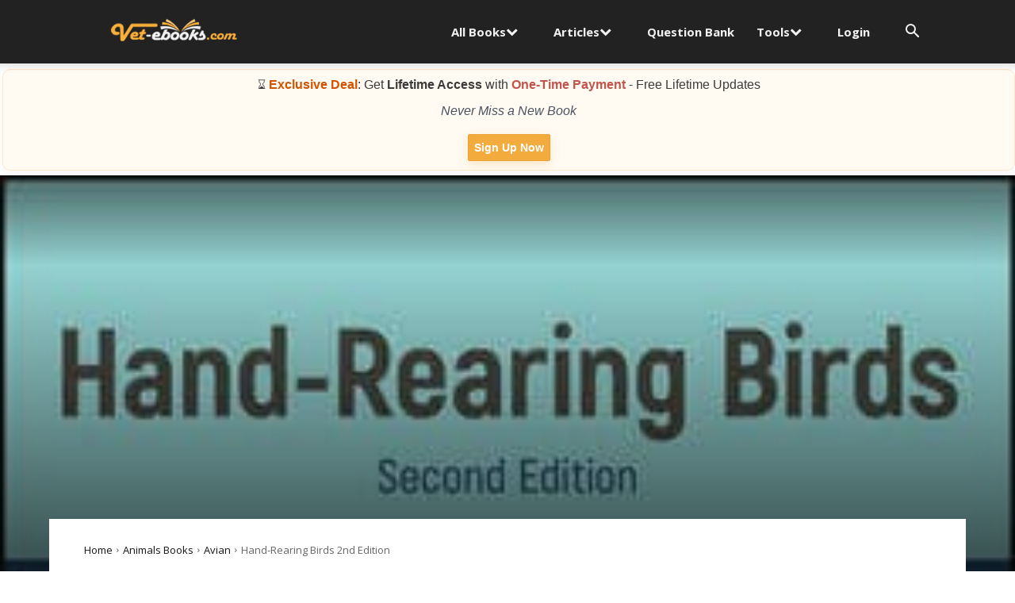

--- FILE ---
content_type: text/html; charset=UTF-8
request_url: https://www.vet-ebooks.com/hand-rearing-birds-2nd-edition/
body_size: 112951
content:
<!doctype html >
<!--[if IE 8]>    <html class="ie8" lang="en"> <![endif]-->
<!--[if IE 9]>    <html class="ie9" lang="en"> <![endif]-->
<!--[if gt IE 8]><!--> <html lang="en-US" prefix="og: https://ogp.me/ns#"> <!--<![endif]-->
<head>
    <title>Hand-Rearing Birds 2nd Edition PDF</title>
<link rel='preload' href='https://www.vet-ebooks.com/wp-content/uploads/2024/03/logo-1-2-3.png' as='image' imagesrcset='' imagesizes='' />
<link rel='preload' href='https://www.vet-ebooks.com/wp-content/uploads/2019/01/best-vet-books-1.jpg' as='image' imagesrcset='' imagesizes='' />
<link rel='preload' href='https://www.vet-ebooks.com/wp-content/uploads/2024/10/premium-memberships-2.jpg' as='image' imagesrcset='' imagesizes='' />

    <meta charset="UTF-8" />
    <meta name="viewport" content="width=device-width, initial-scale=1.0">
    <link rel="pingback" href="https://www.vet-ebooks.com/xmlrpc.php" />
    <link rel="preload" as="image" href="https://www.vet-ebooks.com/wp-content/uploads/2020/04/handrearing-birds-2nd-edition.jpg" imagesrcset="https://www.vet-ebooks.com/wp-content/uploads/2020/04/handrearing-birds-2nd-edition.jpg 300w, https://www.vet-ebooks.com/wp-content/uploads/2020/04/handrearing-birds-2nd-edition-199x300.jpg 199w, https://www.vet-ebooks.com/wp-content/uploads/2020/04/handrearing-birds-2nd-edition-278x420.jpg 278w, https://www.vet-ebooks.com/wp-content/uploads/2020/04/handrearing-birds-2nd-edition-150x227.jpg 150w" imagesizes="(max-width: 300px) 100vw, 300px" fetchpriority="high">
<link rel="preload" fetchpriority="high" as="image" href="https://www.vet-ebooks.com/wp-content/uploads/2020/04/handrearing-birds-2nd-edition.jpg.webp" type="image/webp" />
<link rel="icon" type="image/png" href="https://www.vet-ebooks.com/wp-content/uploads/2020/02/facon-3-2.png">
<!-- Search Engine Optimization by Rank Math PRO - https://rankmath.com/ -->
<meta name="description" content="By Rebecca S. Duerr and Laurie J. Gage"/>
<meta name="robots" content="follow, index, max-snippet:-1, max-video-preview:-1, max-image-preview:standard"/>
<link rel="canonical" href="https://www.vet-ebooks.com/hand-rearing-birds-2nd-edition/" />
<meta property="og:locale" content="en_US" />
<meta property="og:type" content="article" />
<meta property="og:title" content="Hand-Rearing Birds 2nd Edition PDF" />
<meta property="og:description" content="By Rebecca S. Duerr and Laurie J. Gage" />
<meta property="og:url" content="https://www.vet-ebooks.com/hand-rearing-birds-2nd-edition/" />
<meta property="og:site_name" content="Vet eBooks" />
<meta property="article:tag" content="Avian" />
<meta property="article:tag" content="Birds" />
<meta property="article:tag" content="free" />
<meta property="article:tag" content="Hand-Rearing" />
<meta property="article:tag" content="Rearing" />
<meta property="article:section" content="Avian" />
<meta property="og:updated_time" content="2025-12-21T21:18:10+02:00" />
<meta property="og:image" content="https://www.vet-ebooks.com/wp-content/uploads/2020/04/handrearing-birds-2nd-edition.jpg" />
<meta property="og:image:secure_url" content="https://www.vet-ebooks.com/wp-content/uploads/2020/04/handrearing-birds-2nd-edition.jpg" />
<meta property="og:image:width" content="300" />
<meta property="og:image:height" content="453" />
<meta property="og:image:alt" content="Hand-Rearing Birds 2nd Edition" />
<meta property="og:image:type" content="image/jpeg" />
<meta property="article:published_time" content="2020-01-18T23:37:27+02:00" />
<meta property="article:modified_time" content="2025-12-21T21:18:10+02:00" />
<meta name="twitter:card" content="summary_large_image" />
<meta name="twitter:title" content="Hand-Rearing Birds 2nd Edition PDF" />
<meta name="twitter:description" content="By Rebecca S. Duerr and Laurie J. Gage" />
<meta name="twitter:image" content="https://www.vet-ebooks.com/wp-content/uploads/2020/04/handrearing-birds-2nd-edition.jpg" />
<meta name="twitter:label1" content="Written by" />
<meta name="twitter:data1" content="Vet eBooks" />
<meta name="twitter:label2" content="Time to read" />
<meta name="twitter:data2" content="3 minutes" />
<script type="application/ld+json" class="rank-math-schema-pro">{"@context":"https://schema.org","@graph":[{"@type":"Organization","@id":"https://www.vet-ebooks.com/#organization","name":"Vet eBooks","url":"https://www.vet-ebooks.com","logo":{"@type":"ImageObject","@id":"https://www.vet-ebooks.com/#logo","url":"https://www.vet-ebooks.com/wp-content/uploads/2020/02/facon-3-2.png","contentUrl":"https://www.vet-ebooks.com/wp-content/uploads/2020/02/facon-3-2.png","caption":"Vet eBooks","inLanguage":"en-US","width":"500","height":"500"}},{"@type":"WebSite","@id":"https://www.vet-ebooks.com/#website","url":"https://www.vet-ebooks.com","name":"Vet eBooks","publisher":{"@id":"https://www.vet-ebooks.com/#organization"},"inLanguage":"en-US"},{"@type":"ImageObject","@id":"https://www.vet-ebooks.com/wp-content/uploads/2020/04/handrearing-birds-2nd-edition.jpg","url":"https://www.vet-ebooks.com/wp-content/uploads/2020/04/handrearing-birds-2nd-edition.jpg","width":"300","height":"453","caption":"Hand-Rearing Birds 2nd Edition","inLanguage":"en-US"},{"@type":"WebPage","@id":"https://www.vet-ebooks.com/hand-rearing-birds-2nd-edition/#webpage","url":"https://www.vet-ebooks.com/hand-rearing-birds-2nd-edition/","name":"Hand-Rearing Birds 2nd Edition PDF","datePublished":"2020-01-18T23:37:27+02:00","dateModified":"2025-12-21T21:18:10+02:00","isPartOf":{"@id":"https://www.vet-ebooks.com/#website"},"primaryImageOfPage":{"@id":"https://www.vet-ebooks.com/wp-content/uploads/2020/04/handrearing-birds-2nd-edition.jpg"},"inLanguage":"en-US"},{"@type":"Person","@id":"https://www.vet-ebooks.com/author/vetebooks/","name":"Vet eBooks","url":"https://www.vet-ebooks.com/author/vetebooks/","image":{"@type":"ImageObject","@id":"https://secure.gravatar.com/avatar/6900674cb348d7d3e92f7337e37e02ee611031b0e98aeb38942a7f88e3362d42?s=96&amp;d=mm&amp;r=g","url":"https://secure.gravatar.com/avatar/6900674cb348d7d3e92f7337e37e02ee611031b0e98aeb38942a7f88e3362d42?s=96&amp;d=mm&amp;r=g","caption":"Vet eBooks","inLanguage":"en-US"},"sameAs":["https://www.vet-ebooks.com/"],"worksFor":{"@id":"https://www.vet-ebooks.com/#organization"}},{"@type":"BlogPosting","headline":"Hand-Rearing Birds 2nd Edition PDF","datePublished":"2020-01-18T23:37:27+02:00","dateModified":"2025-12-21T21:18:10+02:00","articleSection":"Avian, Free Download, Neonatology and Pediatrics","author":{"@id":"https://www.vet-ebooks.com/author/vetebooks/","name":"Vet eBooks"},"publisher":{"@id":"https://www.vet-ebooks.com/#organization"},"description":"By Rebecca S. Duerr and Laurie J. Gage","name":"Hand-Rearing Birds 2nd Edition PDF","@id":"https://www.vet-ebooks.com/hand-rearing-birds-2nd-edition/#richSnippet","isPartOf":{"@id":"https://www.vet-ebooks.com/hand-rearing-birds-2nd-edition/#webpage"},"image":{"@id":"https://www.vet-ebooks.com/wp-content/uploads/2020/04/handrearing-birds-2nd-edition.jpg"},"inLanguage":"en-US","mainEntityOfPage":{"@id":"https://www.vet-ebooks.com/hand-rearing-birds-2nd-edition/#webpage"}}]}</script>
<!-- /Rank Math WordPress SEO plugin -->

<link rel="alternate" type="application/rss+xml" title="Vet eBooks &raquo; Feed" href="https://www.vet-ebooks.com/feed/" />
<link rel="alternate" type="application/rss+xml" title="Vet eBooks &raquo; Comments Feed" href="https://www.vet-ebooks.com/comments/feed/" />
<style id='wp-img-auto-sizes-contain-inline-css' type='text/css'>img:is([sizes=auto i],[sizes^="auto," i]){contain-intrinsic-size:3000px 1500px}
/*# sourceURL=wp-img-auto-sizes-contain-inline-css */</style>
<style id='wp-block-library-inline-css' type='text/css'>:root{--wp-block-synced-color:#7a00df;--wp-block-synced-color--rgb:122,0,223;--wp-bound-block-color:var(--wp-block-synced-color);--wp-editor-canvas-background:#ddd;--wp-admin-theme-color:#007cba;--wp-admin-theme-color--rgb:0,124,186;--wp-admin-theme-color-darker-10:#006ba1;--wp-admin-theme-color-darker-10--rgb:0,107,160.5;--wp-admin-theme-color-darker-20:#005a87;--wp-admin-theme-color-darker-20--rgb:0,90,135;--wp-admin-border-width-focus:2px}@media (min-resolution:192dpi){:root{--wp-admin-border-width-focus:1.5px}}.wp-element-button{cursor:pointer}:root .has-very-light-gray-background-color{background-color:#eee}:root .has-very-dark-gray-background-color{background-color:#313131}:root .has-very-light-gray-color{color:#eee}:root .has-very-dark-gray-color{color:#313131}:root .has-vivid-green-cyan-to-vivid-cyan-blue-gradient-background{background:linear-gradient(135deg,#00d084,#0693e3)}:root .has-purple-crush-gradient-background{background:linear-gradient(135deg,#34e2e4,#4721fb 50%,#ab1dfe)}:root .has-hazy-dawn-gradient-background{background:linear-gradient(135deg,#faaca8,#dad0ec)}:root .has-subdued-olive-gradient-background{background:linear-gradient(135deg,#fafae1,#67a671)}:root .has-atomic-cream-gradient-background{background:linear-gradient(135deg,#fdd79a,#004a59)}:root .has-nightshade-gradient-background{background:linear-gradient(135deg,#330968,#31cdcf)}:root .has-midnight-gradient-background{background:linear-gradient(135deg,#020381,#2874fc)}:root{--wp--preset--font-size--normal:16px;--wp--preset--font-size--huge:42px}.has-regular-font-size{font-size:1em}.has-larger-font-size{font-size:2.625em}.has-normal-font-size{font-size:var(--wp--preset--font-size--normal)}.has-huge-font-size{font-size:var(--wp--preset--font-size--huge)}.has-text-align-center{text-align:center}.has-text-align-left{text-align:left}.has-text-align-right{text-align:right}.has-fit-text{white-space:nowrap!important}#end-resizable-editor-section{display:none}.aligncenter{clear:both}.items-justified-left{justify-content:flex-start}.items-justified-center{justify-content:center}.items-justified-right{justify-content:flex-end}.items-justified-space-between{justify-content:space-between}.screen-reader-text{border:0;clip-path:inset(50%);height:1px;margin:-1px;overflow:hidden;padding:0;position:absolute;width:1px;word-wrap:normal!important}.screen-reader-text:focus{background-color:#ddd;clip-path:none;color:#444;display:block;font-size:1em;height:auto;left:5px;line-height:normal;padding:15px 23px 14px;text-decoration:none;top:5px;width:auto;z-index:100000}html :where(.has-border-color){border-style:solid}html :where([style*=border-top-color]){border-top-style:solid}html :where([style*=border-right-color]){border-right-style:solid}html :where([style*=border-bottom-color]){border-bottom-style:solid}html :where([style*=border-left-color]){border-left-style:solid}html :where([style*=border-width]){border-style:solid}html :where([style*=border-top-width]){border-top-style:solid}html :where([style*=border-right-width]){border-right-style:solid}html :where([style*=border-bottom-width]){border-bottom-style:solid}html :where([style*=border-left-width]){border-left-style:solid}html :where(img[class*=wp-image-]){height:auto;max-width:100%}:where(figure){margin:0 0 1em}html :where(.is-position-sticky){--wp-admin--admin-bar--position-offset:var(--wp-admin--admin-bar--height,0px)}@media screen and (max-width:600px){html :where(.is-position-sticky){--wp-admin--admin-bar--position-offset:0px}}

/*# sourceURL=wp-block-library-inline-css */</style><style id='global-styles-inline-css' type='text/css'>:root{--wp--preset--aspect-ratio--square: 1;--wp--preset--aspect-ratio--4-3: 4/3;--wp--preset--aspect-ratio--3-4: 3/4;--wp--preset--aspect-ratio--3-2: 3/2;--wp--preset--aspect-ratio--2-3: 2/3;--wp--preset--aspect-ratio--16-9: 16/9;--wp--preset--aspect-ratio--9-16: 9/16;--wp--preset--color--black: #000000;--wp--preset--color--cyan-bluish-gray: #abb8c3;--wp--preset--color--white: #ffffff;--wp--preset--color--pale-pink: #f78da7;--wp--preset--color--vivid-red: #cf2e2e;--wp--preset--color--luminous-vivid-orange: #ff6900;--wp--preset--color--luminous-vivid-amber: #fcb900;--wp--preset--color--light-green-cyan: #7bdcb5;--wp--preset--color--vivid-green-cyan: #00d084;--wp--preset--color--pale-cyan-blue: #8ed1fc;--wp--preset--color--vivid-cyan-blue: #0693e3;--wp--preset--color--vivid-purple: #9b51e0;--wp--preset--gradient--vivid-cyan-blue-to-vivid-purple: linear-gradient(135deg,rgb(6,147,227) 0%,rgb(155,81,224) 100%);--wp--preset--gradient--light-green-cyan-to-vivid-green-cyan: linear-gradient(135deg,rgb(122,220,180) 0%,rgb(0,208,130) 100%);--wp--preset--gradient--luminous-vivid-amber-to-luminous-vivid-orange: linear-gradient(135deg,rgb(252,185,0) 0%,rgb(255,105,0) 100%);--wp--preset--gradient--luminous-vivid-orange-to-vivid-red: linear-gradient(135deg,rgb(255,105,0) 0%,rgb(207,46,46) 100%);--wp--preset--gradient--very-light-gray-to-cyan-bluish-gray: linear-gradient(135deg,rgb(238,238,238) 0%,rgb(169,184,195) 100%);--wp--preset--gradient--cool-to-warm-spectrum: linear-gradient(135deg,rgb(74,234,220) 0%,rgb(151,120,209) 20%,rgb(207,42,186) 40%,rgb(238,44,130) 60%,rgb(251,105,98) 80%,rgb(254,248,76) 100%);--wp--preset--gradient--blush-light-purple: linear-gradient(135deg,rgb(255,206,236) 0%,rgb(152,150,240) 100%);--wp--preset--gradient--blush-bordeaux: linear-gradient(135deg,rgb(254,205,165) 0%,rgb(254,45,45) 50%,rgb(107,0,62) 100%);--wp--preset--gradient--luminous-dusk: linear-gradient(135deg,rgb(255,203,112) 0%,rgb(199,81,192) 50%,rgb(65,88,208) 100%);--wp--preset--gradient--pale-ocean: linear-gradient(135deg,rgb(255,245,203) 0%,rgb(182,227,212) 50%,rgb(51,167,181) 100%);--wp--preset--gradient--electric-grass: linear-gradient(135deg,rgb(202,248,128) 0%,rgb(113,206,126) 100%);--wp--preset--gradient--midnight: linear-gradient(135deg,rgb(2,3,129) 0%,rgb(40,116,252) 100%);--wp--preset--font-size--small: 11px;--wp--preset--font-size--medium: 20px;--wp--preset--font-size--large: 32px;--wp--preset--font-size--x-large: 42px;--wp--preset--font-size--regular: 15px;--wp--preset--font-size--larger: 50px;--wp--preset--spacing--20: 0.44rem;--wp--preset--spacing--30: 0.67rem;--wp--preset--spacing--40: 1rem;--wp--preset--spacing--50: 1.5rem;--wp--preset--spacing--60: 2.25rem;--wp--preset--spacing--70: 3.38rem;--wp--preset--spacing--80: 5.06rem;--wp--preset--shadow--natural: 6px 6px 9px rgba(0, 0, 0, 0.2);--wp--preset--shadow--deep: 12px 12px 50px rgba(0, 0, 0, 0.4);--wp--preset--shadow--sharp: 6px 6px 0px rgba(0, 0, 0, 0.2);--wp--preset--shadow--outlined: 6px 6px 0px -3px rgb(255, 255, 255), 6px 6px rgb(0, 0, 0);--wp--preset--shadow--crisp: 6px 6px 0px rgb(0, 0, 0);}:where(.is-layout-flex){gap: 0.5em;}:where(.is-layout-grid){gap: 0.5em;}body .is-layout-flex{display: flex;}.is-layout-flex{flex-wrap: wrap;align-items: center;}.is-layout-flex > :is(*, div){margin: 0;}body .is-layout-grid{display: grid;}.is-layout-grid > :is(*, div){margin: 0;}:where(.wp-block-columns.is-layout-flex){gap: 2em;}:where(.wp-block-columns.is-layout-grid){gap: 2em;}:where(.wp-block-post-template.is-layout-flex){gap: 1.25em;}:where(.wp-block-post-template.is-layout-grid){gap: 1.25em;}.has-black-color{color: var(--wp--preset--color--black) !important;}.has-cyan-bluish-gray-color{color: var(--wp--preset--color--cyan-bluish-gray) !important;}.has-white-color{color: var(--wp--preset--color--white) !important;}.has-pale-pink-color{color: var(--wp--preset--color--pale-pink) !important;}.has-vivid-red-color{color: var(--wp--preset--color--vivid-red) !important;}.has-luminous-vivid-orange-color{color: var(--wp--preset--color--luminous-vivid-orange) !important;}.has-luminous-vivid-amber-color{color: var(--wp--preset--color--luminous-vivid-amber) !important;}.has-light-green-cyan-color{color: var(--wp--preset--color--light-green-cyan) !important;}.has-vivid-green-cyan-color{color: var(--wp--preset--color--vivid-green-cyan) !important;}.has-pale-cyan-blue-color{color: var(--wp--preset--color--pale-cyan-blue) !important;}.has-vivid-cyan-blue-color{color: var(--wp--preset--color--vivid-cyan-blue) !important;}.has-vivid-purple-color{color: var(--wp--preset--color--vivid-purple) !important;}.has-black-background-color{background-color: var(--wp--preset--color--black) !important;}.has-cyan-bluish-gray-background-color{background-color: var(--wp--preset--color--cyan-bluish-gray) !important;}.has-white-background-color{background-color: var(--wp--preset--color--white) !important;}.has-pale-pink-background-color{background-color: var(--wp--preset--color--pale-pink) !important;}.has-vivid-red-background-color{background-color: var(--wp--preset--color--vivid-red) !important;}.has-luminous-vivid-orange-background-color{background-color: var(--wp--preset--color--luminous-vivid-orange) !important;}.has-luminous-vivid-amber-background-color{background-color: var(--wp--preset--color--luminous-vivid-amber) !important;}.has-light-green-cyan-background-color{background-color: var(--wp--preset--color--light-green-cyan) !important;}.has-vivid-green-cyan-background-color{background-color: var(--wp--preset--color--vivid-green-cyan) !important;}.has-pale-cyan-blue-background-color{background-color: var(--wp--preset--color--pale-cyan-blue) !important;}.has-vivid-cyan-blue-background-color{background-color: var(--wp--preset--color--vivid-cyan-blue) !important;}.has-vivid-purple-background-color{background-color: var(--wp--preset--color--vivid-purple) !important;}.has-black-border-color{border-color: var(--wp--preset--color--black) !important;}.has-cyan-bluish-gray-border-color{border-color: var(--wp--preset--color--cyan-bluish-gray) !important;}.has-white-border-color{border-color: var(--wp--preset--color--white) !important;}.has-pale-pink-border-color{border-color: var(--wp--preset--color--pale-pink) !important;}.has-vivid-red-border-color{border-color: var(--wp--preset--color--vivid-red) !important;}.has-luminous-vivid-orange-border-color{border-color: var(--wp--preset--color--luminous-vivid-orange) !important;}.has-luminous-vivid-amber-border-color{border-color: var(--wp--preset--color--luminous-vivid-amber) !important;}.has-light-green-cyan-border-color{border-color: var(--wp--preset--color--light-green-cyan) !important;}.has-vivid-green-cyan-border-color{border-color: var(--wp--preset--color--vivid-green-cyan) !important;}.has-pale-cyan-blue-border-color{border-color: var(--wp--preset--color--pale-cyan-blue) !important;}.has-vivid-cyan-blue-border-color{border-color: var(--wp--preset--color--vivid-cyan-blue) !important;}.has-vivid-purple-border-color{border-color: var(--wp--preset--color--vivid-purple) !important;}.has-vivid-cyan-blue-to-vivid-purple-gradient-background{background: var(--wp--preset--gradient--vivid-cyan-blue-to-vivid-purple) !important;}.has-light-green-cyan-to-vivid-green-cyan-gradient-background{background: var(--wp--preset--gradient--light-green-cyan-to-vivid-green-cyan) !important;}.has-luminous-vivid-amber-to-luminous-vivid-orange-gradient-background{background: var(--wp--preset--gradient--luminous-vivid-amber-to-luminous-vivid-orange) !important;}.has-luminous-vivid-orange-to-vivid-red-gradient-background{background: var(--wp--preset--gradient--luminous-vivid-orange-to-vivid-red) !important;}.has-very-light-gray-to-cyan-bluish-gray-gradient-background{background: var(--wp--preset--gradient--very-light-gray-to-cyan-bluish-gray) !important;}.has-cool-to-warm-spectrum-gradient-background{background: var(--wp--preset--gradient--cool-to-warm-spectrum) !important;}.has-blush-light-purple-gradient-background{background: var(--wp--preset--gradient--blush-light-purple) !important;}.has-blush-bordeaux-gradient-background{background: var(--wp--preset--gradient--blush-bordeaux) !important;}.has-luminous-dusk-gradient-background{background: var(--wp--preset--gradient--luminous-dusk) !important;}.has-pale-ocean-gradient-background{background: var(--wp--preset--gradient--pale-ocean) !important;}.has-electric-grass-gradient-background{background: var(--wp--preset--gradient--electric-grass) !important;}.has-midnight-gradient-background{background: var(--wp--preset--gradient--midnight) !important;}.has-small-font-size{font-size: var(--wp--preset--font-size--small) !important;}.has-medium-font-size{font-size: var(--wp--preset--font-size--medium) !important;}.has-large-font-size{font-size: var(--wp--preset--font-size--large) !important;}.has-x-large-font-size{font-size: var(--wp--preset--font-size--x-large) !important;}
/*# sourceURL=global-styles-inline-css */</style>

<style id='classic-theme-styles-inline-css' type='text/css'>/*! This file is auto-generated */
.wp-block-button__link{color:#fff;background-color:#32373c;border-radius:9999px;box-shadow:none;text-decoration:none;padding:calc(.667em + 2px) calc(1.333em + 2px);font-size:1.125em}.wp-block-file__button{background:#32373c;color:#fff;text-decoration:none}
/*# sourceURL=/wp-includes/css/classic-themes.min.css */</style>
<style class='flying-press-used-css' original-href='https://www.vet-ebooks.com/wp-content/cache/flying-press/264ec32d24ab.style.min.css'>@charset "UTF-8";/*!
 *  Ultimate Membership Pro Main Frotend Style file
 *  Register Form general style
 *  Login Form general style
 *  My Account general style
 *  Popup Modal style
 */@font-face{font-display:swap;font-family:FontAwesome-ihc;src:url(https://www.vet-ebooks.com/wp-content/plugins/indeed-membership-pro/assets/fonts/fontawesome-webfont.woff2?v=4.3.0) format('woff2'),url(https://www.vet-ebooks.com/wp-content/plugins/indeed-membership-pro/assets/fonts/fontawesome-webfont.woff?v=4.3.0) format('woff');font-weight:400;font-style:normal}@font-face{font-display:swap;font-family:Poppins;src:url(https://www.vet-ebooks.com/wp-content/plugins/indeed-membership-pro/assets/fonts/poppins/Poppins-Regular.woff2) format('woff2'),url(https://www.vet-ebooks.com/wp-content/plugins/indeed-membership-pro/assets/fonts/poppins/Poppins-Regular.woff) format('woff');font-weight:400;font-style:normal;}@font-face{font-display:swap;font-family:Poppins;src:url(https://www.vet-ebooks.com/wp-content/plugins/indeed-membership-pro/assets/fonts/poppins/Poppins-Medium.woff2) format('woff2'),url(https://www.vet-ebooks.com/wp-content/plugins/indeed-membership-pro/assets/fonts/poppins/Poppins-Medium.woff) format('woff');font-weight:500;font-style:normal;}@font-face{font-display:swap;font-family:Poppins;src:url(https://www.vet-ebooks.com/wp-content/plugins/indeed-membership-pro/assets/fonts/poppins/Poppins-SemiBold.woff2) format('woff2'),url(https://www.vet-ebooks.com/wp-content/plugins/indeed-membership-pro/assets/fonts/poppins/Poppins-SemiBold.woff) format('woff');font-weight:600;font-style:normal;}@font-face{font-display:swap;font-family:Poppins;src:url(https://www.vet-ebooks.com/wp-content/plugins/indeed-membership-pro/assets/fonts/poppins/Poppins-Bold.woff2) format('woff2'),url(https://www.vet-ebooks.com/wp-content/plugins/indeed-membership-pro/assets/fonts/poppins/Poppins-Bold.woff) format('woff');font-weight:700;font-style:normal;}:root{--iump-primary-text-color:#1a2538;--iump-second-text-color:rgba(125,138,157,1.0);--iump-thrid-text-color:#686b8f;--iump-forth-text-color:rgba(108,119,135,1.0);--iump-main-background-color:#f4f7fd;--iump-green-color:#37caca;--iump-blue-color:#2196f3;--iump-blue-light-dark-color:#0d8aee;--iump-blue-darker-color:#0b64f5;--iump-light-blue-color:#ecf3fb;--iump-superlight-blue-color:rgba(236,243,251, 0.28);--iump-blue-border-color:#e0eafe;--iump-blue-second-border-color:#e2e8f9;--iump-gray-color:#ced4de;--iump-main-orange:#F5B11D;--iump-primary-font:Poppins,Century Gothic,CenturyGothic,sans-serif}.fa-sites-is-active{color:#0a9fd8;font-size:21px!important;margin-right:10px}.fa-sites-is-not-active{color:#999;font-size:21px!important;margin-right:10px}.ihc_locker_1-st{max-width:640px;margin:auto}.ihc-hide-login-pw:active,.ihc-hide-login-pw:hover,.ihc-hide-pw:active,.ihc-hide-pw:hover{background:0 0;color:#5d6d7e;text-decoration:none;padding:1em 1.4em;border:none;-webkit-box-shadow:none;-moz-box-shadow:none;box-shadow:none}@-webkit-keyframes fa-spin{0%{-webkit-transform:rotate(0);transform:rotate(0)}to{-webkit-transform:rotate(1turn);transform:rotate(1turn)}}@keyframes fa-spin{0%{-webkit-transform:rotate(0);transform:rotate(0)}to{-webkit-transform:rotate(1turn);transform:rotate(1turn)}}@media (max-width:361px){.ihc-ap-menu .ihc-ap-menu-item{display:block!important;border-bottom:1px solid rgb(255 255 255 / .2);border-right:1px solid rgb(255 255 255 / .2);width:50%;white-space:nowrap;overflow:hidden;text-overflow:ellipsis}}@media (max-width:468px){.iump-listing-users-filter,.iump-listing-users-pre-wrapp{width:100%}}@media (max-width:570px){.ihc-remove-onmobile{display:none!important}}</style>
<link rel='stylesheet' id='ihc_front_end_style-css' type='text/css' media='all'  data-href="https://www.vet-ebooks.com/wp-content/cache/flying-press/264ec32d24ab.style.min.css"/>
<style class='flying-press-used-css' original-href='https://www.vet-ebooks.com/wp-content/cache/flying-press/67dfaf73410b.templates.min.css'>/*!
 *  Extra Templates for integrated Showcases
 *  Login form Templates
 *  Register form Templates
 *	Subscription Plan Templates
 *	Account Page Templates
 */@font-face{font-display:swap;font-family:Oswald;font-style:normal;font-weight:400;src:url(https://www.vet-ebooks.com/wp-content/plugins/indeed-membership-pro/assets/fonts/oswald-v49-latin-regular.woff2) format("woff2"),url(https://www.vet-ebooks.com/wp-content/plugins/indeed-membership-pro/assets/fonts/oswald-v49-latin-regular.woff) format("woff")}@font-face{font-display:swap;font-family:Oswald;font-style:normal;font-weight:300;src:url(https://www.vet-ebooks.com/wp-content/plugins/indeed-membership-pro/assets/fonts/oswald-v49-latin-300.woff2) format("woff2"),url(https://www.vet-ebooks.com/wp-content/plugins/indeed-membership-pro/assets/fonts/oswald-v49-latin-300.woff) format("woff")}@font-face{font-display:swap;font-family:Oswald;font-style:normal;font-weight:700;src:url(https://www.vet-ebooks.com/wp-content/plugins/indeed-membership-pro/assets/fonts/oswald-v49-latin-700.woff2) format("woff2"),url(https://www.vet-ebooks.com/wp-content/plugins/indeed-membership-pro/assets/fonts/oswald-v49-latin-700.woff) format("woff")}.ihc_locker_1{text-align:center;max-width:300px}.ihc-sm-template-3 .ihc-sm-item:active:before,.ihc-sm-template-3 .ihc-sm-item:focus:before,.ihc-sm-template-3 .ihc-sm-item:hover:before{-webkit-transform:scaleY(0);transform:scaleY(0)}@media (max-width:567px){.ihc_locker_4 .lock_content{margin-left:0;margin-top:140px}}@media (max-width:570px){.ihc-user-page-top-ap-wrapper .ihc-left-side{width:100%;max-width:70%}}@media (max-width:768px){.ihc-account-subscr-list tr,.ihc-account-tranz-list tr{padding:5px!important;box-sizing:border-box;border-bottom:1px solid #ddd}}@media (max-width:620px){.ihc-register-6{width:100%;min-width:auto}}</style>
<link rel='stylesheet' id='ihc_templates_style-css' type='text/css' media='all'  data-href="https://www.vet-ebooks.com/wp-content/cache/flying-press/67dfaf73410b.templates.min.css"/>
<style class='flying-press-used-css' original-href='https://www.vet-ebooks.com/wp-content/cache/flying-press/0c72d53cd406.grid.min.css'>.crp_related.crp-grid{clear:both;margin:10px auto}.crp_related.crp-grid h3,.crp_related.crp-grid figure{margin:0!important}.crp_related.crp-grid ul{display:grid;gap:10px;margin:0;justify-items:center;list-style:none;padding:0}.crp_related.crp-grid ul li{text-align:left;display:flex;flex-direction:column;word-break:break-word}.crp_related.crp-grid a:focus-visible{border:1px solid #000;border-radius:7px}.crp_related.crp-grid ul li a.crp_link{flex-grow:1;display:grid;overflow:hidden;padding:3px}.crp_related.crp-grid .crp_thumb,.crp_related.crp-grid .crp_title{display:block;margin:0 auto}.crp_related.crp-grid ul li a{text-decoration:none!important}.crp_related.crp-grid ul li img{max-width:100%;height:auto;display:block;margin:0 auto}.crp_clear{clear:both}</style>
<link rel='stylesheet' id='crp-style-grid-css' type='text/css' media='all'  data-href="https://www.vet-ebooks.com/wp-content/cache/flying-press/0c72d53cd406.grid.min.css"/>
<style id='crp-style-grid-inline-css' type='text/css'>.crp_related.crp-grid ul li a.crp_link {
				grid-template-rows: 150px auto;
			}
			.crp_related.crp-grid ul {
				grid-template-columns: repeat(auto-fill, minmax(150px, 1fr));
			}
			
/*# sourceURL=crp-style-grid-inline-css */</style>
<style class='flying-press-used-css' original-href='https://www.vet-ebooks.com/wp-content/cache/flying-press/e303d996d894.style.css'>@media (min-width:768px){.tdm-header-style-3 .td-affix .td-main-menu-logo img{top:0}}@-moz-document url-prefix(){@media (min-width:768px){.tdm-header-style-3 .td-main-menu-logo a img{top:-1px}}}.tdm-header-style-1 .td-main-menu-logo,.tdm-header-style-2 .td-main-menu-logo,.tdm-header-style-3 .td-main-menu-logo{display:block;margin-right:42px;height:80px}@media (min-width:1019px) and (max-width:1140px){.tdm-header-style-1 .td-main-menu-logo,.tdm-header-style-2 .td-main-menu-logo,.tdm-header-style-3 .td-main-menu-logo{margin-right:20px}}@media (min-width:768px) and (max-width:1018px){.tdm-header-style-1 .td-main-menu-logo,.tdm-header-style-2 .td-main-menu-logo,.tdm-header-style-3 .td-main-menu-logo{margin-right:10px}}@media (max-width:767px){.tdm-header-style-1 .td-main-menu-logo,.tdm-header-style-2 .td-main-menu-logo,.tdm-header-style-3 .td-main-menu-logo{float:left;margin:0;display:inline;width:0;height:0}}.tdm-header-style-1 .td-main-menu-logo a,.tdm-header-style-2 .td-main-menu-logo a,.tdm-header-style-3 .td-main-menu-logo a{line-height:80px}.tdm-header-style-1 .td-main-menu-logo img,.tdm-header-style-2 .td-main-menu-logo img,.tdm-header-style-3 .td-main-menu-logo img{max-height:80px}@media (max-width:767px){.tdm-header-style-1 .td-main-menu-logo img,.tdm-header-style-2 .td-main-menu-logo img,.tdm-header-style-3 .td-main-menu-logo img{max-height:48px}}.tdm-header-style-1 .td-header-sp-recs,.tdm-header-style-2 .td-header-sp-recs,.tdm-header-style-3 .td-header-sp-recs{width:100%}@media (min-width:1019px){.tdm-header-style-1 .td-header-sp-recs,.tdm-header-style-2 .td-header-sp-recs,.tdm-header-style-3 .td-header-sp-recs{margin:24px auto 0 auto!important}}@media (min-width:768px) and (max-width:1018px){.tdm-header-style-1 .td-header-sp-recs,.tdm-header-style-2 .td-header-sp-recs,.tdm-header-style-3 .td-header-sp-recs{margin:14px auto 0 auto!important}}@media (min-width:1019px){.tdm-header-style-1.td-header-background-image .td-header-sp-recs,.tdm-header-style-2.td-header-background-image .td-header-sp-recs,.tdm-header-style-3.td-header-background-image .td-header-sp-recs{margin-bottom:24px!important}}@media (min-width:768px) and (max-width:1018px){.tdm-header-style-1.td-header-background-image .td-header-sp-recs,.tdm-header-style-2.td-header-background-image .td-header-sp-recs,.tdm-header-style-3.td-header-background-image .td-header-sp-recs{margin-bottom:14px!important}}.tdm-header-style-1 .td-header-rec-wrap,.tdm-header-style-2 .td-header-rec-wrap,.tdm-header-style-3 .td-header-rec-wrap{min-height:0}.tdm-header-style-1 .td-a-rec-id-header img,.tdm-header-style-1 .td-g-rec-id-header img,.tdm-header-style-2 .td-a-rec-id-header img,.tdm-header-style-2 .td-g-rec-id-header img,.tdm-header-style-3 .td-a-rec-id-header img,.tdm-header-style-3 .td-g-rec-id-header img{position:relative}.tdm-header-style-1 .td-header-menu-wrap-full #td-header-search-button,.tdm-header-style-2 .td-header-menu-wrap-full #td-header-search-button,.tdm-header-style-3 .td-header-menu-wrap-full #td-header-search-button{color:#000}.tdm-header-style-1 .td-header-menu-wrap-full #td-header-search-button .td-icon-search,.tdm-header-style-2 .td-header-menu-wrap-full #td-header-search-button .td-icon-search,.tdm-header-style-3 .td-header-menu-wrap-full #td-header-search-button .td-icon-search{line-height:80px}.tdm-header-style-1 #td-header-menu,.tdm-header-style-2 #td-header-menu,.tdm-header-style-3 #td-header-menu{display:block}.tdm-header-style-1 .sf-menu>li>a,.tdm-header-style-2 .sf-menu>li>a,.tdm-header-style-3 .sf-menu>li>a{line-height:80px}@media (min-width:1019px) and (max-width:1140px){.tdm-header-style-1 .sf-menu>li>a,.tdm-header-style-2 .sf-menu>li>a,.tdm-header-style-3 .sf-menu>li>a{padding:0 12px}}@media (min-width:1019px) and (max-width:1140px){.tdm-header-style-1 .sf-menu a.sf-with-ul,.tdm-header-style-2 .sf-menu a.sf-with-ul,.tdm-header-style-3 .sf-menu a.sf-with-ul{padding-right:26px}}@media (max-width:767px){.tdm-header-style-1 .td-header-main-menu,.tdm-header-style-2 .td-header-main-menu,.tdm-header-style-3 .td-header-main-menu{height:54px}}.tdm-header-style-1 .td-affix .td-header-menu-btns,.tdm-header-style-1 .td-affix .td-header-menu-social,.tdm-header-style-2 .td-affix .td-header-menu-btns,.tdm-header-style-2 .td-affix .td-header-menu-social,.tdm-header-style-3 .td-affix .td-header-menu-btns,.tdm-header-style-3 .td-affix .td-header-menu-social{line-height:48px}@media (min-width:1019px){.homepage-post.single_template_7 .tdm-header-style-1 .td-header-sp-recs,.homepage-post.single_template_7 .tdm-header-style-2 .td-header-sp-recs,.homepage-post.single_template_7 .tdm-header-style-3 .td-header-sp-recs,.single_template_10 .tdm-header-style-1 .td-header-sp-recs,.single_template_10 .tdm-header-style-2 .td-header-sp-recs,.single_template_10 .tdm-header-style-3 .td-header-sp-recs,.single_template_11 .tdm-header-style-1 .td-header-sp-recs,.single_template_11 .tdm-header-style-2 .td-header-sp-recs,.single_template_11 .tdm-header-style-3 .td-header-sp-recs,.single_template_6 .tdm-header-style-1 .td-header-sp-recs,.single_template_6 .tdm-header-style-2 .td-header-sp-recs,.single_template_6 .tdm-header-style-3 .td-header-sp-recs,.single_template_7 .tdm-header-style-1 .td-header-sp-recs,.single_template_7 .tdm-header-style-2 .td-header-sp-recs,.single_template_7 .tdm-header-style-3 .td-header-sp-recs,.single_template_8 .tdm-header-style-1 .td-header-sp-recs,.single_template_8 .tdm-header-style-2 .td-header-sp-recs,.single_template_8 .tdm-header-style-3 .td-header-sp-recs,.td_category_template_2 .tdm-header-style-1 .td-header-sp-recs,.td_category_template_2 .tdm-header-style-2 .td-header-sp-recs,.td_category_template_2 .tdm-header-style-3 .td-header-sp-recs,.td_category_template_5 .tdm-header-style-1 .td-header-sp-recs,.td_category_template_5 .tdm-header-style-2 .td-header-sp-recs,.td_category_template_5 .tdm-header-style-3 .td-header-sp-recs,.td_category_template_6 .tdm-header-style-1 .td-header-sp-recs,.td_category_template_6 .tdm-header-style-2 .td-header-sp-recs,.td_category_template_6 .tdm-header-style-3 .td-header-sp-recs,.td_category_template_8 .tdm-header-style-1 .td-header-sp-recs,.td_category_template_8 .tdm-header-style-2 .td-header-sp-recs,.td_category_template_8 .tdm-header-style-3 .td-header-sp-recs{margin-bottom:24px!important}}@media (min-width:768px) and (max-width:1018px){.homepage-post.single_template_7 .tdm-header-style-1 .td-header-sp-recs,.homepage-post.single_template_7 .tdm-header-style-2 .td-header-sp-recs,.homepage-post.single_template_7 .tdm-header-style-3 .td-header-sp-recs,.single_template_10 .tdm-header-style-1 .td-header-sp-recs,.single_template_10 .tdm-header-style-2 .td-header-sp-recs,.single_template_10 .tdm-header-style-3 .td-header-sp-recs,.single_template_11 .tdm-header-style-1 .td-header-sp-recs,.single_template_11 .tdm-header-style-2 .td-header-sp-recs,.single_template_11 .tdm-header-style-3 .td-header-sp-recs,.single_template_6 .tdm-header-style-1 .td-header-sp-recs,.single_template_6 .tdm-header-style-2 .td-header-sp-recs,.single_template_6 .tdm-header-style-3 .td-header-sp-recs,.single_template_7 .tdm-header-style-1 .td-header-sp-recs,.single_template_7 .tdm-header-style-2 .td-header-sp-recs,.single_template_7 .tdm-header-style-3 .td-header-sp-recs,.single_template_8 .tdm-header-style-1 .td-header-sp-recs,.single_template_8 .tdm-header-style-2 .td-header-sp-recs,.single_template_8 .tdm-header-style-3 .td-header-sp-recs,.td_category_template_2 .tdm-header-style-1 .td-header-sp-recs,.td_category_template_2 .tdm-header-style-2 .td-header-sp-recs,.td_category_template_2 .tdm-header-style-3 .td-header-sp-recs,.td_category_template_5 .tdm-header-style-1 .td-header-sp-recs,.td_category_template_5 .tdm-header-style-2 .td-header-sp-recs,.td_category_template_5 .tdm-header-style-3 .td-header-sp-recs,.td_category_template_6 .tdm-header-style-1 .td-header-sp-recs,.td_category_template_6 .tdm-header-style-2 .td-header-sp-recs,.td_category_template_6 .tdm-header-style-3 .td-header-sp-recs,.td_category_template_8 .tdm-header-style-1 .td-header-sp-recs,.td_category_template_8 .tdm-header-style-2 .td-header-sp-recs,.td_category_template_8 .tdm-header-style-3 .td-header-sp-recs{margin-bottom:14px!important}}@media (min-width:767px){.tdm-header-style-2 .td-logo-in-menu{position:absolute;top:0;left:20px}}@media (min-width:767px){.tdm-header-style-2 #td-header-menu>div>.sf-menu{display:table;margin:0 auto}}.tdm-header-style-3 .sf-menu{float:right}.tdm-menu-active-style3 .tdm-header .sf-menu>li>a:after,.tdm-menu-active-style4 .tdm-header .sf-menu>li>a:after,.tdm-menu-active-style5 .tdm-header .sf-menu>li>a:after{display:none}.tdm-menu-active-style2 .tdm-header ul.sf-menu>li,.tdm-menu-active-style4 .tdm-header ul.sf-menu>li{line-height:80px}.tdm-menu-active-style2 .tdm-header ul.sf-menu>li>a,.tdm-menu-active-style4 .tdm-header ul.sf-menu>li>a{display:inline-block;line-height:1}.tdm-menu-active-style2 .tdm-header .td-affix ul.sf-menu>li,.tdm-menu-active-style4 .tdm-header .td-affix ul.sf-menu>li{line-height:24px!important}.tdm-menu-active-style3 .tdm-header.td-header-wrap .sf-menu>.current-category-ancestor>a,.tdm-menu-active-style3 .tdm-header.td-header-wrap .sf-menu>.current-menu-ancestor>a,.tdm-menu-active-style3 .tdm-header.td-header-wrap .sf-menu>.current-menu-item>a,.tdm-menu-active-style3 .tdm-header.td-header-wrap .sf-menu>.sfHover>a,.tdm-menu-active-style3 .tdm-header.td-header-wrap .sf-menu>li>a:hover{color:var(--td_theme_color,#4db2ec)}.tdm-menu-active-style2 .tdm-header .sf-menu>li>a{margin:0 14px;padding:11px 0}.tdm-menu-active-style2 .tdm-header .sf-menu a.sf-with-ul{margin-right:31px}.tdm-menu-active-style2 .tdm-header .td-affix .sf-menu>li>a{padding:0}.tdm-menu-active-style4 .tdm-header .sf-menu>li>a{margin:0 9px;padding:10px;border:3px solid #fff0}.tdm-menu-active-style4 .tdm-header .sf-menu>.current-category-ancestor>a,.tdm-menu-active-style4 .tdm-header .sf-menu>.current-menu-ancestor>a,.tdm-menu-active-style4 .tdm-header .sf-menu>.current-menu-item>a,.tdm-menu-active-style4 .tdm-header .sf-menu>.sfHover>a,.tdm-menu-active-style4 .tdm-header .sf-menu>li>a:hover{border-color:var(--td_theme_color,#4db2ec)}.tdm-menu-active-style4 .tdm-header .sf-menu a.sf-with-ul{padding-right:26px}.tdm-menu-active-style4 .tdm-header .td-affix .sf-menu>li>a{padding:0}.tdm-menu-active-style5 .tdm-header .td-header-menu-wrap .sf-menu>.current-category-ancestor>a,.tdm-menu-active-style5 .tdm-header .td-header-menu-wrap .sf-menu>.current-menu-ancestor>a,.tdm-menu-active-style5 .tdm-header .td-header-menu-wrap .sf-menu>.current-menu-item>a,.tdm-menu-active-style5 .tdm-header .td-header-menu-wrap .sf-menu>.sfHover>a,.tdm-menu-active-style5 .tdm-header .td-header-menu-wrap .sf-menu>li>a:hover{background-color:var(--td_theme_color,#4db2ec);color:#fff}@media (max-width:767px){.tdm-header-menu-btns{display:none}}@media (min-width:768px) and (max-width:1018px){.tdm-header-menu-btns .tdm_block_button{margin-right:5px}}.td-affix .tdm-header-menu-btns{line-height:48px!important}.td-affix .tdm-header-menu-btns .tdm-btn{height:30px;line-height:30px}.td-affix .tdm-header-menu-btns .tdm-btn-style4{transform:translateZ(0);-webkit-transform:translateZ(0);-moz-transform:translateZ(0);-ms-transform:translateZ(0);-o-transform:translateZ(0)}.td-affix .tdm-header-menu-btns .tdm-btn-style4 .tdm-button-a{-webkit-transform:rotateX(0deg) translateZ(15px);transform:rotateX(0deg) translateZ(15px)}.td-affix .tdm-header-menu-btns .tdm-btn-style4 .tdm-button-b{-webkit-transform:rotateX(90deg) translateZ(15px);transform:rotateX(90deg) translateZ(15px)}.td-affix .tdm-header-menu-btns .tdm-btn-style4:hover .tdm-button-a{-webkit-transform:rotateX(-90deg) translateZ(15px);transform:rotateX(-90deg) translateZ(15px)}.td-affix .tdm-header-menu-btns .tdm-btn-style4:hover .tdm-button-b{-webkit-transform:rotateX(0deg) translateZ(15px);transform:rotateX(0deg) translateZ(15px)}.tdm-header .header-search-wrap{position:relative;float:right;margin-left:15px}@media (max-width:767px){.tdm-title{font-size:35px;line-height:39px}}@media (min-width:1019px) and (max-width:1140px){.tdm-title-md{font-size:26px;line-height:32px}}@media (min-width:768px) and (max-width:1018px){.tdm-title-md{font-size:24px;line-height:30px}}@media (min-width:768px) and (max-width:1018px){.tdm-title-bg{font-size:36px;line-height:42px}}@media (max-width:767px){.tdm-title-bg{font-size:40px;line-height:50px}}.tdm-descr{font-family:var(--td_default_google_font_1,'Open Sans','Open Sans Regular',sans-serif);font-size:16px;line-height:28px;color:#666;margin-bottom:30px}@media (max-width:1018px){.tdm-descr{font-size:15px;line-height:24px}}@media (min-width:768px) and (max-width:1018px){.tdm-descr{margin-bottom:25px}}@media (max-width:767px){.tdm-descr{margin-bottom:20px}}@media (max-width:767px){.tdm-btn-md{line-height:40px;height:40px;padding:0 23px}}@media (min-width:768px) and (max-width:1018px){.tdm-btn-lg{line-height:52px;height:52px;padding:0 34px}}@media (max-width:767px){.tdm-btn-lg{font-size:14px;line-height:50px;height:50px;padding:0 30px}}@media (max-width:767px){.tdm_block .tdm-row .tdm-col{float:left;width:100%}}@media (max-width:767px){.tdm-row-height{-webkit-box-orient:vertical;-webkit-box-direction:normal;-ms-flex-direction:column;flex-direction:column}}@media (max-width:767px){[class*=tdc-theme-] .tdm-row-height .tdc-columns{-webkit-box-orient:vertical;-webkit-box-direction:normal;-ms-flex-direction:column;flex-direction:column}}@media (min-width:767px){.tdm-layout-13-23 .tdm-col:first-child{width:33.33333333%}}@media (min-width:767px) and (min-width:768px) and (max-width:1018px){.tdm-layout-13-23 .tdm-col:first-child{width:41.66666667%}}@media (min-width:767px) and (min-width:768px) and (max-width:1018px){.tdm-layout-13-23 .tdm-col:last-child{width:58.33333333%}}@media (min-width:767px) and (min-width:768px) and (max-width:1018px){.tdm-layout-23-13 .tdm-col:first-child{width:58.33333333%}}@media (min-width:767px) and (min-width:768px) and (max-width:1018px){.tdm-layout-23-13 .tdm-col:last-child{width:41.66666667%}}.tdm-inline-block{display:inline-block}@media (min-width:768px) and (max-width:1108px){.stretch_row_1068 .tdm-col:first-child .tdm-text-padding,.tdm-width-1068 .tdm-col:first-child .tdm-text-padding{padding-left:20px}}@media (min-width:768px) and (max-width:1240px){.stretch_row_1200 .tdm-col:first-child .tdm-text-padding,.tdm-width-1200 .tdm-col:first-child .tdm-text-padding{padding-left:20px}}@media (min-width:768px) and (max-width:1440px){.stretch_row_1400 .tdm-col:first-child .tdm-text-padding,.tdm-width-1400 .tdm-col:first-child .tdm-text-padding{padding-left:20px}}@media (min-width:768px) and (max-width:1640px){.stretch_row_1600 .tdm-col:first-child .tdm-text-padding,.tdm-width-1600 .tdm-col:first-child .tdm-text-padding{padding-left:20px}}@media (min-width:768px) and (max-width:1840px){.stretch_row_1800 .tdm-col:first-child .tdm-text-padding,.tdm-width-1800 .tdm-col:first-child .tdm-text-padding{padding-left:20px}}@media (max-width:767px){.td_block_wrap .tdm-text-padding{padding-left:20px;padding-right:20px}}@media (max-width:767px){.td-pb-row .tdm-fix-full{margin-left:-20px;margin-right:-20px}}@media (max-width:767px){.td-stretch-content .tdm-mobile-full{margin-left:-20px;margin-right:-20px;width:auto}}[data-mfp-src]{cursor:pointer}@font-face{font-display:swap;font-family:'multipurpose';src:url(https://www.vet-ebooks.com/wp-content/plugins/td-composer/td-multi-purpose/images/icons/multipurpose.eot?2);src:url('https://www.vet-ebooks.com/wp-content/plugins/td-composer/td-multi-purpose/images/icons/multipurpose.eot?2#iefix') format('embedded-opentype'),url(https://www.vet-ebooks.com/wp-content/plugins/td-composer/td-multi-purpose/images/icons/multipurpose.woff?2) format('woff'),url(https://www.vet-ebooks.com/wp-content/plugins/td-composer/td-multi-purpose/images/icons/multipurpose.ttf?2) format('truetype'),url('https://www.vet-ebooks.com/wp-content/plugins/td-composer/td-multi-purpose/images/icons/multipurpose.svg?2#wpion') format('svg');font-weight:400;font-style:normal}[class*=" tdm-icon-"]:before,[class*=" tdm-icons"]:before,[class^=tdm-icon-]:before,[class^=tdm-icons]:before{font-family:'multipurpose'!important;speak:none;font-style:normal;font-weight:400;font-variant:normal;text-transform:none;line-height:1;text-align:center;-webkit-font-smoothing:antialiased;-moz-osx-font-smoothing:grayscale}[class*=tdm-icon-]{line-height:1;text-align:center;display:inline-block}[class*=tdm-icons]{line-height:1;text-align:center;display:inline-block;cursor:default}</style>
<link rel='stylesheet' id='td-plugin-multi-purpose-css' type='text/css' media='all'  data-href="https://www.vet-ebooks.com/wp-content/cache/flying-press/e303d996d894.style.css"/>
<style class='flying-press-used-css' original-href='https://www.vet-ebooks.com/wp-content/cache/flying-press/28b0bd5d620d.93fbd0dbae2f.google-font.css'>@font-face{font-display:swap;font-family:'Open Sans';font-style:normal;font-weight:400;font-stretch:100%;src:url(https://www.vet-ebooks.com/wp-content/cache/flying-press/memvYaGs126MiZpBA-UvWbX2vVnXBbObj2OVTSKmu0SC55K5gw.woff2) format('woff2');unicode-range:U+0460-052F,U+1C80-1C8A,U+20B4,U+2DE0-2DFF,U+A640-A69F,U+FE2E-FE2F}@font-face{font-display:swap;font-family:'Open Sans';font-style:normal;font-weight:400;font-stretch:100%;src:url(https://www.vet-ebooks.com/wp-content/cache/flying-press/memvYaGs126MiZpBA-UvWbX2vVnXBbObj2OVTSumu0SC55K5gw.woff2) format('woff2');unicode-range:U+0301,U+0400-045F,U+0490-0491,U+04B0-04B1,U+2116}@font-face{font-display:swap;font-family:'Open Sans';font-style:normal;font-weight:400;font-stretch:100%;src:url(https://www.vet-ebooks.com/wp-content/cache/flying-press/memvYaGs126MiZpBA-UvWbX2vVnXBbObj2OVTSOmu0SC55K5gw.woff2) format('woff2');unicode-range:U+1F00-1FFF}@font-face{font-display:swap;font-family:'Open Sans';font-style:normal;font-weight:400;font-stretch:100%;src:url(https://www.vet-ebooks.com/wp-content/cache/flying-press/memvYaGs126MiZpBA-UvWbX2vVnXBbObj2OVTSymu0SC55K5gw.woff2) format('woff2');unicode-range:U+0370-0377,U+037A-037F,U+0384-038A,U+038C,U+038E-03A1,U+03A3-03FF}@font-face{font-display:swap;font-family:'Open Sans';font-style:normal;font-weight:400;font-stretch:100%;src:url(https://www.vet-ebooks.com/wp-content/cache/flying-press/memvYaGs126MiZpBA-UvWbX2vVnXBbObj2OVTS2mu0SC55K5gw.woff2) format('woff2');unicode-range:U+0307-0308,U+0590-05FF,U+200C-2010,U+20AA,U+25CC,U+FB1D-FB4F}@font-face{font-display:swap;font-family:'Open Sans';font-style:normal;font-weight:400;font-stretch:100%;src:url(https://www.vet-ebooks.com/wp-content/cache/flying-press/memvYaGs126MiZpBA-UvWbX2vVnXBbObj2OVTVOmu0SC55K5gw.woff2) format('woff2');unicode-range:U+0302-0303,U+0305,U+0307-0308,U+0310,U+0312,U+0315,U+031A,U+0326-0327,U+032C,U+032F-0330,U+0332-0333,U+0338,U+033A,U+0346,U+034D,U+0391-03A1,U+03A3-03A9,U+03B1-03C9,U+03D1,U+03D5-03D6,U+03F0-03F1,U+03F4-03F5,U+2016-2017,U+2034-2038,U+203C,U+2040,U+2043,U+2047,U+2050,U+2057,U+205F,U+2070-2071,U+2074-208E,U+2090-209C,U+20D0-20DC,U+20E1,U+20E5-20EF,U+2100-2112,U+2114-2115,U+2117-2121,U+2123-214F,U+2190,U+2192,U+2194-21AE,U+21B0-21E5,U+21F1-21F2,U+21F4-2211,U+2213-2214,U+2216-22FF,U+2308-230B,U+2310,U+2319,U+231C-2321,U+2336-237A,U+237C,U+2395,U+239B-23B7,U+23D0,U+23DC-23E1,U+2474-2475,U+25AF,U+25B3,U+25B7,U+25BD,U+25C1,U+25CA,U+25CC,U+25FB,U+266D-266F,U+27C0-27FF,U+2900-2AFF,U+2B0E-2B11,U+2B30-2B4C,U+2BFE,U+3030,U+FF5B,U+FF5D,U+1D400-1D7FF,U+1EE00-1EEFF}@font-face{font-display:swap;font-family:'Open Sans';font-style:normal;font-weight:400;font-stretch:100%;src:url(https://www.vet-ebooks.com/wp-content/cache/flying-press/memvYaGs126MiZpBA-UvWbX2vVnXBbObj2OVTUGmu0SC55K5gw.woff2) format('woff2');unicode-range:U+0001-000C,U+000E-001F,U+007F-009F,U+20DD-20E0,U+20E2-20E4,U+2150-218F,U+2190,U+2192,U+2194-2199,U+21AF,U+21E6-21F0,U+21F3,U+2218-2219,U+2299,U+22C4-22C6,U+2300-243F,U+2440-244A,U+2460-24FF,U+25A0-27BF,U+2800-28FF,U+2921-2922,U+2981,U+29BF,U+29EB,U+2B00-2BFF,U+4DC0-4DFF,U+FFF9-FFFB,U+10140-1018E,U+10190-1019C,U+101A0,U+101D0-101FD,U+102E0-102FB,U+10E60-10E7E,U+1D2C0-1D2D3,U+1D2E0-1D37F,U+1F000-1F0FF,U+1F100-1F1AD,U+1F1E6-1F1FF,U+1F30D-1F30F,U+1F315,U+1F31C,U+1F31E,U+1F320-1F32C,U+1F336,U+1F378,U+1F37D,U+1F382,U+1F393-1F39F,U+1F3A7-1F3A8,U+1F3AC-1F3AF,U+1F3C2,U+1F3C4-1F3C6,U+1F3CA-1F3CE,U+1F3D4-1F3E0,U+1F3ED,U+1F3F1-1F3F3,U+1F3F5-1F3F7,U+1F408,U+1F415,U+1F41F,U+1F426,U+1F43F,U+1F441-1F442,U+1F444,U+1F446-1F449,U+1F44C-1F44E,U+1F453,U+1F46A,U+1F47D,U+1F4A3,U+1F4B0,U+1F4B3,U+1F4B9,U+1F4BB,U+1F4BF,U+1F4C8-1F4CB,U+1F4D6,U+1F4DA,U+1F4DF,U+1F4E3-1F4E6,U+1F4EA-1F4ED,U+1F4F7,U+1F4F9-1F4FB,U+1F4FD-1F4FE,U+1F503,U+1F507-1F50B,U+1F50D,U+1F512-1F513,U+1F53E-1F54A,U+1F54F-1F5FA,U+1F610,U+1F650-1F67F,U+1F687,U+1F68D,U+1F691,U+1F694,U+1F698,U+1F6AD,U+1F6B2,U+1F6B9-1F6BA,U+1F6BC,U+1F6C6-1F6CF,U+1F6D3-1F6D7,U+1F6E0-1F6EA,U+1F6F0-1F6F3,U+1F6F7-1F6FC,U+1F700-1F7FF,U+1F800-1F80B,U+1F810-1F847,U+1F850-1F859,U+1F860-1F887,U+1F890-1F8AD,U+1F8B0-1F8BB,U+1F8C0-1F8C1,U+1F900-1F90B,U+1F93B,U+1F946,U+1F984,U+1F996,U+1F9E9,U+1FA00-1FA6F,U+1FA70-1FA7C,U+1FA80-1FA89,U+1FA8F-1FAC6,U+1FACE-1FADC,U+1FADF-1FAE9,U+1FAF0-1FAF8,U+1FB00-1FBFF}@font-face{font-display:swap;font-family:'Open Sans';font-style:normal;font-weight:400;font-stretch:100%;src:url(https://www.vet-ebooks.com/wp-content/cache/flying-press/memvYaGs126MiZpBA-UvWbX2vVnXBbObj2OVTSCmu0SC55K5gw.woff2) format('woff2');unicode-range:U+0102-0103,U+0110-0111,U+0128-0129,U+0168-0169,U+01A0-01A1,U+01AF-01B0,U+0300-0301,U+0303-0304,U+0308-0309,U+0323,U+0329,U+1EA0-1EF9,U+20AB}@font-face{font-display:swap;font-family:'Open Sans';font-style:normal;font-weight:400;font-stretch:100%;src:url(https://www.vet-ebooks.com/wp-content/cache/flying-press/memvYaGs126MiZpBA-UvWbX2vVnXBbObj2OVTSGmu0SC55K5gw.woff2) format('woff2');unicode-range:U+0100-02BA,U+02BD-02C5,U+02C7-02CC,U+02CE-02D7,U+02DD-02FF,U+0304,U+0308,U+0329,U+1D00-1DBF,U+1E00-1E9F,U+1EF2-1EFF,U+2020,U+20A0-20AB,U+20AD-20C0,U+2113,U+2C60-2C7F,U+A720-A7FF}@font-face{font-display:swap;font-family:'Open Sans';font-style:normal;font-weight:400;font-stretch:100%;src:url(https://www.vet-ebooks.com/wp-content/cache/flying-press/memvYaGs126MiZpBA-UvWbX2vVnXBbObj2OVTS-mu0SC55I.woff2) format('woff2');unicode-range:U+0000-00FF,U+0131,U+0152-0153,U+02BB-02BC,U+02C6,U+02DA,U+02DC,U+0304,U+0308,U+0329,U+2000-206F,U+20AC,U+2122,U+2191,U+2193,U+2212,U+2215,U+FEFF,U+FFFD}@font-face{font-display:swap;font-family:'Open Sans';font-style:normal;font-weight:600;font-stretch:100%;src:url(https://www.vet-ebooks.com/wp-content/cache/flying-press/memvYaGs126MiZpBA-UvWbX2vVnXBbObj2OVTSKmu0SC55K5gw.woff2) format('woff2');unicode-range:U+0460-052F,U+1C80-1C8A,U+20B4,U+2DE0-2DFF,U+A640-A69F,U+FE2E-FE2F}@font-face{font-display:swap;font-family:'Open Sans';font-style:normal;font-weight:600;font-stretch:100%;src:url(https://www.vet-ebooks.com/wp-content/cache/flying-press/memvYaGs126MiZpBA-UvWbX2vVnXBbObj2OVTSumu0SC55K5gw.woff2) format('woff2');unicode-range:U+0301,U+0400-045F,U+0490-0491,U+04B0-04B1,U+2116}@font-face{font-display:swap;font-family:'Open Sans';font-style:normal;font-weight:600;font-stretch:100%;src:url(https://www.vet-ebooks.com/wp-content/cache/flying-press/memvYaGs126MiZpBA-UvWbX2vVnXBbObj2OVTSOmu0SC55K5gw.woff2) format('woff2');unicode-range:U+1F00-1FFF}@font-face{font-display:swap;font-family:'Open Sans';font-style:normal;font-weight:600;font-stretch:100%;src:url(https://www.vet-ebooks.com/wp-content/cache/flying-press/memvYaGs126MiZpBA-UvWbX2vVnXBbObj2OVTSymu0SC55K5gw.woff2) format('woff2');unicode-range:U+0370-0377,U+037A-037F,U+0384-038A,U+038C,U+038E-03A1,U+03A3-03FF}@font-face{font-display:swap;font-family:'Open Sans';font-style:normal;font-weight:600;font-stretch:100%;src:url(https://www.vet-ebooks.com/wp-content/cache/flying-press/memvYaGs126MiZpBA-UvWbX2vVnXBbObj2OVTS2mu0SC55K5gw.woff2) format('woff2');unicode-range:U+0307-0308,U+0590-05FF,U+200C-2010,U+20AA,U+25CC,U+FB1D-FB4F}@font-face{font-display:swap;font-family:'Open Sans';font-style:normal;font-weight:600;font-stretch:100%;src:url(https://www.vet-ebooks.com/wp-content/cache/flying-press/memvYaGs126MiZpBA-UvWbX2vVnXBbObj2OVTVOmu0SC55K5gw.woff2) format('woff2');unicode-range:U+0302-0303,U+0305,U+0307-0308,U+0310,U+0312,U+0315,U+031A,U+0326-0327,U+032C,U+032F-0330,U+0332-0333,U+0338,U+033A,U+0346,U+034D,U+0391-03A1,U+03A3-03A9,U+03B1-03C9,U+03D1,U+03D5-03D6,U+03F0-03F1,U+03F4-03F5,U+2016-2017,U+2034-2038,U+203C,U+2040,U+2043,U+2047,U+2050,U+2057,U+205F,U+2070-2071,U+2074-208E,U+2090-209C,U+20D0-20DC,U+20E1,U+20E5-20EF,U+2100-2112,U+2114-2115,U+2117-2121,U+2123-214F,U+2190,U+2192,U+2194-21AE,U+21B0-21E5,U+21F1-21F2,U+21F4-2211,U+2213-2214,U+2216-22FF,U+2308-230B,U+2310,U+2319,U+231C-2321,U+2336-237A,U+237C,U+2395,U+239B-23B7,U+23D0,U+23DC-23E1,U+2474-2475,U+25AF,U+25B3,U+25B7,U+25BD,U+25C1,U+25CA,U+25CC,U+25FB,U+266D-266F,U+27C0-27FF,U+2900-2AFF,U+2B0E-2B11,U+2B30-2B4C,U+2BFE,U+3030,U+FF5B,U+FF5D,U+1D400-1D7FF,U+1EE00-1EEFF}@font-face{font-display:swap;font-family:'Open Sans';font-style:normal;font-weight:600;font-stretch:100%;src:url(https://www.vet-ebooks.com/wp-content/cache/flying-press/memvYaGs126MiZpBA-UvWbX2vVnXBbObj2OVTUGmu0SC55K5gw.woff2) format('woff2');unicode-range:U+0001-000C,U+000E-001F,U+007F-009F,U+20DD-20E0,U+20E2-20E4,U+2150-218F,U+2190,U+2192,U+2194-2199,U+21AF,U+21E6-21F0,U+21F3,U+2218-2219,U+2299,U+22C4-22C6,U+2300-243F,U+2440-244A,U+2460-24FF,U+25A0-27BF,U+2800-28FF,U+2921-2922,U+2981,U+29BF,U+29EB,U+2B00-2BFF,U+4DC0-4DFF,U+FFF9-FFFB,U+10140-1018E,U+10190-1019C,U+101A0,U+101D0-101FD,U+102E0-102FB,U+10E60-10E7E,U+1D2C0-1D2D3,U+1D2E0-1D37F,U+1F000-1F0FF,U+1F100-1F1AD,U+1F1E6-1F1FF,U+1F30D-1F30F,U+1F315,U+1F31C,U+1F31E,U+1F320-1F32C,U+1F336,U+1F378,U+1F37D,U+1F382,U+1F393-1F39F,U+1F3A7-1F3A8,U+1F3AC-1F3AF,U+1F3C2,U+1F3C4-1F3C6,U+1F3CA-1F3CE,U+1F3D4-1F3E0,U+1F3ED,U+1F3F1-1F3F3,U+1F3F5-1F3F7,U+1F408,U+1F415,U+1F41F,U+1F426,U+1F43F,U+1F441-1F442,U+1F444,U+1F446-1F449,U+1F44C-1F44E,U+1F453,U+1F46A,U+1F47D,U+1F4A3,U+1F4B0,U+1F4B3,U+1F4B9,U+1F4BB,U+1F4BF,U+1F4C8-1F4CB,U+1F4D6,U+1F4DA,U+1F4DF,U+1F4E3-1F4E6,U+1F4EA-1F4ED,U+1F4F7,U+1F4F9-1F4FB,U+1F4FD-1F4FE,U+1F503,U+1F507-1F50B,U+1F50D,U+1F512-1F513,U+1F53E-1F54A,U+1F54F-1F5FA,U+1F610,U+1F650-1F67F,U+1F687,U+1F68D,U+1F691,U+1F694,U+1F698,U+1F6AD,U+1F6B2,U+1F6B9-1F6BA,U+1F6BC,U+1F6C6-1F6CF,U+1F6D3-1F6D7,U+1F6E0-1F6EA,U+1F6F0-1F6F3,U+1F6F7-1F6FC,U+1F700-1F7FF,U+1F800-1F80B,U+1F810-1F847,U+1F850-1F859,U+1F860-1F887,U+1F890-1F8AD,U+1F8B0-1F8BB,U+1F8C0-1F8C1,U+1F900-1F90B,U+1F93B,U+1F946,U+1F984,U+1F996,U+1F9E9,U+1FA00-1FA6F,U+1FA70-1FA7C,U+1FA80-1FA89,U+1FA8F-1FAC6,U+1FACE-1FADC,U+1FADF-1FAE9,U+1FAF0-1FAF8,U+1FB00-1FBFF}@font-face{font-display:swap;font-family:'Open Sans';font-style:normal;font-weight:600;font-stretch:100%;src:url(https://www.vet-ebooks.com/wp-content/cache/flying-press/memvYaGs126MiZpBA-UvWbX2vVnXBbObj2OVTSCmu0SC55K5gw.woff2) format('woff2');unicode-range:U+0102-0103,U+0110-0111,U+0128-0129,U+0168-0169,U+01A0-01A1,U+01AF-01B0,U+0300-0301,U+0303-0304,U+0308-0309,U+0323,U+0329,U+1EA0-1EF9,U+20AB}@font-face{font-display:swap;font-family:'Open Sans';font-style:normal;font-weight:600;font-stretch:100%;src:url(https://www.vet-ebooks.com/wp-content/cache/flying-press/memvYaGs126MiZpBA-UvWbX2vVnXBbObj2OVTSGmu0SC55K5gw.woff2) format('woff2');unicode-range:U+0100-02BA,U+02BD-02C5,U+02C7-02CC,U+02CE-02D7,U+02DD-02FF,U+0304,U+0308,U+0329,U+1D00-1DBF,U+1E00-1E9F,U+1EF2-1EFF,U+2020,U+20A0-20AB,U+20AD-20C0,U+2113,U+2C60-2C7F,U+A720-A7FF}@font-face{font-display:swap;font-family:'Open Sans';font-style:normal;font-weight:600;font-stretch:100%;src:url(https://www.vet-ebooks.com/wp-content/cache/flying-press/memvYaGs126MiZpBA-UvWbX2vVnXBbObj2OVTS-mu0SC55I.woff2) format('woff2');unicode-range:U+0000-00FF,U+0131,U+0152-0153,U+02BB-02BC,U+02C6,U+02DA,U+02DC,U+0304,U+0308,U+0329,U+2000-206F,U+20AC,U+2122,U+2191,U+2193,U+2212,U+2215,U+FEFF,U+FFFD}@font-face{font-display:swap;font-family:'Open Sans';font-style:normal;font-weight:700;font-stretch:100%;src:url(https://www.vet-ebooks.com/wp-content/cache/flying-press/memvYaGs126MiZpBA-UvWbX2vVnXBbObj2OVTSKmu0SC55K5gw.woff2) format('woff2');unicode-range:U+0460-052F,U+1C80-1C8A,U+20B4,U+2DE0-2DFF,U+A640-A69F,U+FE2E-FE2F}@font-face{font-display:swap;font-family:'Open Sans';font-style:normal;font-weight:700;font-stretch:100%;src:url(https://www.vet-ebooks.com/wp-content/cache/flying-press/memvYaGs126MiZpBA-UvWbX2vVnXBbObj2OVTSumu0SC55K5gw.woff2) format('woff2');unicode-range:U+0301,U+0400-045F,U+0490-0491,U+04B0-04B1,U+2116}@font-face{font-display:swap;font-family:'Open Sans';font-style:normal;font-weight:700;font-stretch:100%;src:url(https://www.vet-ebooks.com/wp-content/cache/flying-press/memvYaGs126MiZpBA-UvWbX2vVnXBbObj2OVTSOmu0SC55K5gw.woff2) format('woff2');unicode-range:U+1F00-1FFF}@font-face{font-display:swap;font-family:'Open Sans';font-style:normal;font-weight:700;font-stretch:100%;src:url(https://www.vet-ebooks.com/wp-content/cache/flying-press/memvYaGs126MiZpBA-UvWbX2vVnXBbObj2OVTSymu0SC55K5gw.woff2) format('woff2');unicode-range:U+0370-0377,U+037A-037F,U+0384-038A,U+038C,U+038E-03A1,U+03A3-03FF}@font-face{font-display:swap;font-family:'Open Sans';font-style:normal;font-weight:700;font-stretch:100%;src:url(https://www.vet-ebooks.com/wp-content/cache/flying-press/memvYaGs126MiZpBA-UvWbX2vVnXBbObj2OVTS2mu0SC55K5gw.woff2) format('woff2');unicode-range:U+0307-0308,U+0590-05FF,U+200C-2010,U+20AA,U+25CC,U+FB1D-FB4F}@font-face{font-display:swap;font-family:'Open Sans';font-style:normal;font-weight:700;font-stretch:100%;src:url(https://www.vet-ebooks.com/wp-content/cache/flying-press/memvYaGs126MiZpBA-UvWbX2vVnXBbObj2OVTVOmu0SC55K5gw.woff2) format('woff2');unicode-range:U+0302-0303,U+0305,U+0307-0308,U+0310,U+0312,U+0315,U+031A,U+0326-0327,U+032C,U+032F-0330,U+0332-0333,U+0338,U+033A,U+0346,U+034D,U+0391-03A1,U+03A3-03A9,U+03B1-03C9,U+03D1,U+03D5-03D6,U+03F0-03F1,U+03F4-03F5,U+2016-2017,U+2034-2038,U+203C,U+2040,U+2043,U+2047,U+2050,U+2057,U+205F,U+2070-2071,U+2074-208E,U+2090-209C,U+20D0-20DC,U+20E1,U+20E5-20EF,U+2100-2112,U+2114-2115,U+2117-2121,U+2123-214F,U+2190,U+2192,U+2194-21AE,U+21B0-21E5,U+21F1-21F2,U+21F4-2211,U+2213-2214,U+2216-22FF,U+2308-230B,U+2310,U+2319,U+231C-2321,U+2336-237A,U+237C,U+2395,U+239B-23B7,U+23D0,U+23DC-23E1,U+2474-2475,U+25AF,U+25B3,U+25B7,U+25BD,U+25C1,U+25CA,U+25CC,U+25FB,U+266D-266F,U+27C0-27FF,U+2900-2AFF,U+2B0E-2B11,U+2B30-2B4C,U+2BFE,U+3030,U+FF5B,U+FF5D,U+1D400-1D7FF,U+1EE00-1EEFF}@font-face{font-display:swap;font-family:'Open Sans';font-style:normal;font-weight:700;font-stretch:100%;src:url(https://www.vet-ebooks.com/wp-content/cache/flying-press/memvYaGs126MiZpBA-UvWbX2vVnXBbObj2OVTUGmu0SC55K5gw.woff2) format('woff2');unicode-range:U+0001-000C,U+000E-001F,U+007F-009F,U+20DD-20E0,U+20E2-20E4,U+2150-218F,U+2190,U+2192,U+2194-2199,U+21AF,U+21E6-21F0,U+21F3,U+2218-2219,U+2299,U+22C4-22C6,U+2300-243F,U+2440-244A,U+2460-24FF,U+25A0-27BF,U+2800-28FF,U+2921-2922,U+2981,U+29BF,U+29EB,U+2B00-2BFF,U+4DC0-4DFF,U+FFF9-FFFB,U+10140-1018E,U+10190-1019C,U+101A0,U+101D0-101FD,U+102E0-102FB,U+10E60-10E7E,U+1D2C0-1D2D3,U+1D2E0-1D37F,U+1F000-1F0FF,U+1F100-1F1AD,U+1F1E6-1F1FF,U+1F30D-1F30F,U+1F315,U+1F31C,U+1F31E,U+1F320-1F32C,U+1F336,U+1F378,U+1F37D,U+1F382,U+1F393-1F39F,U+1F3A7-1F3A8,U+1F3AC-1F3AF,U+1F3C2,U+1F3C4-1F3C6,U+1F3CA-1F3CE,U+1F3D4-1F3E0,U+1F3ED,U+1F3F1-1F3F3,U+1F3F5-1F3F7,U+1F408,U+1F415,U+1F41F,U+1F426,U+1F43F,U+1F441-1F442,U+1F444,U+1F446-1F449,U+1F44C-1F44E,U+1F453,U+1F46A,U+1F47D,U+1F4A3,U+1F4B0,U+1F4B3,U+1F4B9,U+1F4BB,U+1F4BF,U+1F4C8-1F4CB,U+1F4D6,U+1F4DA,U+1F4DF,U+1F4E3-1F4E6,U+1F4EA-1F4ED,U+1F4F7,U+1F4F9-1F4FB,U+1F4FD-1F4FE,U+1F503,U+1F507-1F50B,U+1F50D,U+1F512-1F513,U+1F53E-1F54A,U+1F54F-1F5FA,U+1F610,U+1F650-1F67F,U+1F687,U+1F68D,U+1F691,U+1F694,U+1F698,U+1F6AD,U+1F6B2,U+1F6B9-1F6BA,U+1F6BC,U+1F6C6-1F6CF,U+1F6D3-1F6D7,U+1F6E0-1F6EA,U+1F6F0-1F6F3,U+1F6F7-1F6FC,U+1F700-1F7FF,U+1F800-1F80B,U+1F810-1F847,U+1F850-1F859,U+1F860-1F887,U+1F890-1F8AD,U+1F8B0-1F8BB,U+1F8C0-1F8C1,U+1F900-1F90B,U+1F93B,U+1F946,U+1F984,U+1F996,U+1F9E9,U+1FA00-1FA6F,U+1FA70-1FA7C,U+1FA80-1FA89,U+1FA8F-1FAC6,U+1FACE-1FADC,U+1FADF-1FAE9,U+1FAF0-1FAF8,U+1FB00-1FBFF}@font-face{font-display:swap;font-family:'Open Sans';font-style:normal;font-weight:700;font-stretch:100%;src:url(https://www.vet-ebooks.com/wp-content/cache/flying-press/memvYaGs126MiZpBA-UvWbX2vVnXBbObj2OVTSCmu0SC55K5gw.woff2) format('woff2');unicode-range:U+0102-0103,U+0110-0111,U+0128-0129,U+0168-0169,U+01A0-01A1,U+01AF-01B0,U+0300-0301,U+0303-0304,U+0308-0309,U+0323,U+0329,U+1EA0-1EF9,U+20AB}@font-face{font-display:swap;font-family:'Open Sans';font-style:normal;font-weight:700;font-stretch:100%;src:url(https://www.vet-ebooks.com/wp-content/cache/flying-press/memvYaGs126MiZpBA-UvWbX2vVnXBbObj2OVTSGmu0SC55K5gw.woff2) format('woff2');unicode-range:U+0100-02BA,U+02BD-02C5,U+02C7-02CC,U+02CE-02D7,U+02DD-02FF,U+0304,U+0308,U+0329,U+1D00-1DBF,U+1E00-1E9F,U+1EF2-1EFF,U+2020,U+20A0-20AB,U+20AD-20C0,U+2113,U+2C60-2C7F,U+A720-A7FF}@font-face{font-display:swap;font-family:'Open Sans';font-style:normal;font-weight:700;font-stretch:100%;src:url(https://www.vet-ebooks.com/wp-content/cache/flying-press/memvYaGs126MiZpBA-UvWbX2vVnXBbObj2OVTS-mu0SC55I.woff2) format('woff2');unicode-range:U+0000-00FF,U+0131,U+0152-0153,U+02BB-02BC,U+02C6,U+02DA,U+02DC,U+0304,U+0308,U+0329,U+2000-206F,U+20AC,U+2122,U+2191,U+2193,U+2212,U+2215,U+FEFF,U+FFFD}@font-face{font-display:swap;font-family:'Roboto';font-style:normal;font-weight:400;font-stretch:100%;src:url(https://www.vet-ebooks.com/wp-content/cache/flying-press/KFO7CnqEu92Fr1ME7kSn66aGLdTylUAMa3GUBHMdazTgWw.woff2) format('woff2');unicode-range:U+0460-052F,U+1C80-1C8A,U+20B4,U+2DE0-2DFF,U+A640-A69F,U+FE2E-FE2F}@font-face{font-display:swap;font-family:'Roboto';font-style:normal;font-weight:400;font-stretch:100%;src:url(https://www.vet-ebooks.com/wp-content/cache/flying-press/KFO7CnqEu92Fr1ME7kSn66aGLdTylUAMa3iUBHMdazTgWw.woff2) format('woff2');unicode-range:U+0301,U+0400-045F,U+0490-0491,U+04B0-04B1,U+2116}@font-face{font-display:swap;font-family:'Roboto';font-style:normal;font-weight:400;font-stretch:100%;src:url(https://www.vet-ebooks.com/wp-content/cache/flying-press/KFO7CnqEu92Fr1ME7kSn66aGLdTylUAMa3CUBHMdazTgWw.woff2) format('woff2');unicode-range:U+1F00-1FFF}@font-face{font-display:swap;font-family:'Roboto';font-style:normal;font-weight:400;font-stretch:100%;src:url(https://www.vet-ebooks.com/wp-content/cache/flying-press/KFO7CnqEu92Fr1ME7kSn66aGLdTylUAMa3-UBHMdazTgWw.woff2) format('woff2');unicode-range:U+0370-0377,U+037A-037F,U+0384-038A,U+038C,U+038E-03A1,U+03A3-03FF}@font-face{font-display:swap;font-family:'Roboto';font-style:normal;font-weight:400;font-stretch:100%;src:url(https://www.vet-ebooks.com/wp-content/cache/flying-press/KFO7CnqEu92Fr1ME7kSn66aGLdTylUAMawCUBHMdazTgWw.woff2) format('woff2');unicode-range:U+0302-0303,U+0305,U+0307-0308,U+0310,U+0312,U+0315,U+031A,U+0326-0327,U+032C,U+032F-0330,U+0332-0333,U+0338,U+033A,U+0346,U+034D,U+0391-03A1,U+03A3-03A9,U+03B1-03C9,U+03D1,U+03D5-03D6,U+03F0-03F1,U+03F4-03F5,U+2016-2017,U+2034-2038,U+203C,U+2040,U+2043,U+2047,U+2050,U+2057,U+205F,U+2070-2071,U+2074-208E,U+2090-209C,U+20D0-20DC,U+20E1,U+20E5-20EF,U+2100-2112,U+2114-2115,U+2117-2121,U+2123-214F,U+2190,U+2192,U+2194-21AE,U+21B0-21E5,U+21F1-21F2,U+21F4-2211,U+2213-2214,U+2216-22FF,U+2308-230B,U+2310,U+2319,U+231C-2321,U+2336-237A,U+237C,U+2395,U+239B-23B7,U+23D0,U+23DC-23E1,U+2474-2475,U+25AF,U+25B3,U+25B7,U+25BD,U+25C1,U+25CA,U+25CC,U+25FB,U+266D-266F,U+27C0-27FF,U+2900-2AFF,U+2B0E-2B11,U+2B30-2B4C,U+2BFE,U+3030,U+FF5B,U+FF5D,U+1D400-1D7FF,U+1EE00-1EEFF}@font-face{font-display:swap;font-family:'Roboto';font-style:normal;font-weight:400;font-stretch:100%;src:url(https://www.vet-ebooks.com/wp-content/cache/flying-press/KFO7CnqEu92Fr1ME7kSn66aGLdTylUAMaxKUBHMdazTgWw.woff2) format('woff2');unicode-range:U+0001-000C,U+000E-001F,U+007F-009F,U+20DD-20E0,U+20E2-20E4,U+2150-218F,U+2190,U+2192,U+2194-2199,U+21AF,U+21E6-21F0,U+21F3,U+2218-2219,U+2299,U+22C4-22C6,U+2300-243F,U+2440-244A,U+2460-24FF,U+25A0-27BF,U+2800-28FF,U+2921-2922,U+2981,U+29BF,U+29EB,U+2B00-2BFF,U+4DC0-4DFF,U+FFF9-FFFB,U+10140-1018E,U+10190-1019C,U+101A0,U+101D0-101FD,U+102E0-102FB,U+10E60-10E7E,U+1D2C0-1D2D3,U+1D2E0-1D37F,U+1F000-1F0FF,U+1F100-1F1AD,U+1F1E6-1F1FF,U+1F30D-1F30F,U+1F315,U+1F31C,U+1F31E,U+1F320-1F32C,U+1F336,U+1F378,U+1F37D,U+1F382,U+1F393-1F39F,U+1F3A7-1F3A8,U+1F3AC-1F3AF,U+1F3C2,U+1F3C4-1F3C6,U+1F3CA-1F3CE,U+1F3D4-1F3E0,U+1F3ED,U+1F3F1-1F3F3,U+1F3F5-1F3F7,U+1F408,U+1F415,U+1F41F,U+1F426,U+1F43F,U+1F441-1F442,U+1F444,U+1F446-1F449,U+1F44C-1F44E,U+1F453,U+1F46A,U+1F47D,U+1F4A3,U+1F4B0,U+1F4B3,U+1F4B9,U+1F4BB,U+1F4BF,U+1F4C8-1F4CB,U+1F4D6,U+1F4DA,U+1F4DF,U+1F4E3-1F4E6,U+1F4EA-1F4ED,U+1F4F7,U+1F4F9-1F4FB,U+1F4FD-1F4FE,U+1F503,U+1F507-1F50B,U+1F50D,U+1F512-1F513,U+1F53E-1F54A,U+1F54F-1F5FA,U+1F610,U+1F650-1F67F,U+1F687,U+1F68D,U+1F691,U+1F694,U+1F698,U+1F6AD,U+1F6B2,U+1F6B9-1F6BA,U+1F6BC,U+1F6C6-1F6CF,U+1F6D3-1F6D7,U+1F6E0-1F6EA,U+1F6F0-1F6F3,U+1F6F7-1F6FC,U+1F700-1F7FF,U+1F800-1F80B,U+1F810-1F847,U+1F850-1F859,U+1F860-1F887,U+1F890-1F8AD,U+1F8B0-1F8BB,U+1F8C0-1F8C1,U+1F900-1F90B,U+1F93B,U+1F946,U+1F984,U+1F996,U+1F9E9,U+1FA00-1FA6F,U+1FA70-1FA7C,U+1FA80-1FA89,U+1FA8F-1FAC6,U+1FACE-1FADC,U+1FADF-1FAE9,U+1FAF0-1FAF8,U+1FB00-1FBFF}@font-face{font-display:swap;font-family:'Roboto';font-style:normal;font-weight:400;font-stretch:100%;src:url(https://www.vet-ebooks.com/wp-content/cache/flying-press/KFO7CnqEu92Fr1ME7kSn66aGLdTylUAMa3OUBHMdazTgWw.woff2) format('woff2');unicode-range:U+0102-0103,U+0110-0111,U+0128-0129,U+0168-0169,U+01A0-01A1,U+01AF-01B0,U+0300-0301,U+0303-0304,U+0308-0309,U+0323,U+0329,U+1EA0-1EF9,U+20AB}@font-face{font-display:swap;font-family:'Roboto';font-style:normal;font-weight:400;font-stretch:100%;src:url(https://www.vet-ebooks.com/wp-content/cache/flying-press/KFO7CnqEu92Fr1ME7kSn66aGLdTylUAMa3KUBHMdazTgWw.woff2) format('woff2');unicode-range:U+0100-02BA,U+02BD-02C5,U+02C7-02CC,U+02CE-02D7,U+02DD-02FF,U+0304,U+0308,U+0329,U+1D00-1DBF,U+1E00-1E9F,U+1EF2-1EFF,U+2020,U+20A0-20AB,U+20AD-20C0,U+2113,U+2C60-2C7F,U+A720-A7FF}@font-face{font-display:swap;font-family:'Roboto';font-style:normal;font-weight:400;font-stretch:100%;src:url(https://www.vet-ebooks.com/wp-content/cache/flying-press/KFO7CnqEu92Fr1ME7kSn66aGLdTylUAMa3yUBHMdazQ.woff2) format('woff2');unicode-range:U+0000-00FF,U+0131,U+0152-0153,U+02BB-02BC,U+02C6,U+02DA,U+02DC,U+0304,U+0308,U+0329,U+2000-206F,U+20AC,U+2122,U+2191,U+2193,U+2212,U+2215,U+FEFF,U+FFFD}@font-face{font-display:swap;font-family:'Roboto';font-style:normal;font-weight:600;font-stretch:100%;src:url(https://www.vet-ebooks.com/wp-content/cache/flying-press/KFO7CnqEu92Fr1ME7kSn66aGLdTylUAMa3GUBHMdazTgWw.woff2) format('woff2');unicode-range:U+0460-052F,U+1C80-1C8A,U+20B4,U+2DE0-2DFF,U+A640-A69F,U+FE2E-FE2F}@font-face{font-display:swap;font-family:'Roboto';font-style:normal;font-weight:600;font-stretch:100%;src:url(https://www.vet-ebooks.com/wp-content/cache/flying-press/KFO7CnqEu92Fr1ME7kSn66aGLdTylUAMa3iUBHMdazTgWw.woff2) format('woff2');unicode-range:U+0301,U+0400-045F,U+0490-0491,U+04B0-04B1,U+2116}@font-face{font-display:swap;font-family:'Roboto';font-style:normal;font-weight:600;font-stretch:100%;src:url(https://www.vet-ebooks.com/wp-content/cache/flying-press/KFO7CnqEu92Fr1ME7kSn66aGLdTylUAMa3CUBHMdazTgWw.woff2) format('woff2');unicode-range:U+1F00-1FFF}@font-face{font-display:swap;font-family:'Roboto';font-style:normal;font-weight:600;font-stretch:100%;src:url(https://www.vet-ebooks.com/wp-content/cache/flying-press/KFO7CnqEu92Fr1ME7kSn66aGLdTylUAMa3-UBHMdazTgWw.woff2) format('woff2');unicode-range:U+0370-0377,U+037A-037F,U+0384-038A,U+038C,U+038E-03A1,U+03A3-03FF}@font-face{font-display:swap;font-family:'Roboto';font-style:normal;font-weight:600;font-stretch:100%;src:url(https://www.vet-ebooks.com/wp-content/cache/flying-press/KFO7CnqEu92Fr1ME7kSn66aGLdTylUAMawCUBHMdazTgWw.woff2) format('woff2');unicode-range:U+0302-0303,U+0305,U+0307-0308,U+0310,U+0312,U+0315,U+031A,U+0326-0327,U+032C,U+032F-0330,U+0332-0333,U+0338,U+033A,U+0346,U+034D,U+0391-03A1,U+03A3-03A9,U+03B1-03C9,U+03D1,U+03D5-03D6,U+03F0-03F1,U+03F4-03F5,U+2016-2017,U+2034-2038,U+203C,U+2040,U+2043,U+2047,U+2050,U+2057,U+205F,U+2070-2071,U+2074-208E,U+2090-209C,U+20D0-20DC,U+20E1,U+20E5-20EF,U+2100-2112,U+2114-2115,U+2117-2121,U+2123-214F,U+2190,U+2192,U+2194-21AE,U+21B0-21E5,U+21F1-21F2,U+21F4-2211,U+2213-2214,U+2216-22FF,U+2308-230B,U+2310,U+2319,U+231C-2321,U+2336-237A,U+237C,U+2395,U+239B-23B7,U+23D0,U+23DC-23E1,U+2474-2475,U+25AF,U+25B3,U+25B7,U+25BD,U+25C1,U+25CA,U+25CC,U+25FB,U+266D-266F,U+27C0-27FF,U+2900-2AFF,U+2B0E-2B11,U+2B30-2B4C,U+2BFE,U+3030,U+FF5B,U+FF5D,U+1D400-1D7FF,U+1EE00-1EEFF}@font-face{font-display:swap;font-family:'Roboto';font-style:normal;font-weight:600;font-stretch:100%;src:url(https://www.vet-ebooks.com/wp-content/cache/flying-press/KFO7CnqEu92Fr1ME7kSn66aGLdTylUAMaxKUBHMdazTgWw.woff2) format('woff2');unicode-range:U+0001-000C,U+000E-001F,U+007F-009F,U+20DD-20E0,U+20E2-20E4,U+2150-218F,U+2190,U+2192,U+2194-2199,U+21AF,U+21E6-21F0,U+21F3,U+2218-2219,U+2299,U+22C4-22C6,U+2300-243F,U+2440-244A,U+2460-24FF,U+25A0-27BF,U+2800-28FF,U+2921-2922,U+2981,U+29BF,U+29EB,U+2B00-2BFF,U+4DC0-4DFF,U+FFF9-FFFB,U+10140-1018E,U+10190-1019C,U+101A0,U+101D0-101FD,U+102E0-102FB,U+10E60-10E7E,U+1D2C0-1D2D3,U+1D2E0-1D37F,U+1F000-1F0FF,U+1F100-1F1AD,U+1F1E6-1F1FF,U+1F30D-1F30F,U+1F315,U+1F31C,U+1F31E,U+1F320-1F32C,U+1F336,U+1F378,U+1F37D,U+1F382,U+1F393-1F39F,U+1F3A7-1F3A8,U+1F3AC-1F3AF,U+1F3C2,U+1F3C4-1F3C6,U+1F3CA-1F3CE,U+1F3D4-1F3E0,U+1F3ED,U+1F3F1-1F3F3,U+1F3F5-1F3F7,U+1F408,U+1F415,U+1F41F,U+1F426,U+1F43F,U+1F441-1F442,U+1F444,U+1F446-1F449,U+1F44C-1F44E,U+1F453,U+1F46A,U+1F47D,U+1F4A3,U+1F4B0,U+1F4B3,U+1F4B9,U+1F4BB,U+1F4BF,U+1F4C8-1F4CB,U+1F4D6,U+1F4DA,U+1F4DF,U+1F4E3-1F4E6,U+1F4EA-1F4ED,U+1F4F7,U+1F4F9-1F4FB,U+1F4FD-1F4FE,U+1F503,U+1F507-1F50B,U+1F50D,U+1F512-1F513,U+1F53E-1F54A,U+1F54F-1F5FA,U+1F610,U+1F650-1F67F,U+1F687,U+1F68D,U+1F691,U+1F694,U+1F698,U+1F6AD,U+1F6B2,U+1F6B9-1F6BA,U+1F6BC,U+1F6C6-1F6CF,U+1F6D3-1F6D7,U+1F6E0-1F6EA,U+1F6F0-1F6F3,U+1F6F7-1F6FC,U+1F700-1F7FF,U+1F800-1F80B,U+1F810-1F847,U+1F850-1F859,U+1F860-1F887,U+1F890-1F8AD,U+1F8B0-1F8BB,U+1F8C0-1F8C1,U+1F900-1F90B,U+1F93B,U+1F946,U+1F984,U+1F996,U+1F9E9,U+1FA00-1FA6F,U+1FA70-1FA7C,U+1FA80-1FA89,U+1FA8F-1FAC6,U+1FACE-1FADC,U+1FADF-1FAE9,U+1FAF0-1FAF8,U+1FB00-1FBFF}@font-face{font-display:swap;font-family:'Roboto';font-style:normal;font-weight:600;font-stretch:100%;src:url(https://www.vet-ebooks.com/wp-content/cache/flying-press/KFO7CnqEu92Fr1ME7kSn66aGLdTylUAMa3OUBHMdazTgWw.woff2) format('woff2');unicode-range:U+0102-0103,U+0110-0111,U+0128-0129,U+0168-0169,U+01A0-01A1,U+01AF-01B0,U+0300-0301,U+0303-0304,U+0308-0309,U+0323,U+0329,U+1EA0-1EF9,U+20AB}@font-face{font-display:swap;font-family:'Roboto';font-style:normal;font-weight:600;font-stretch:100%;src:url(https://www.vet-ebooks.com/wp-content/cache/flying-press/KFO7CnqEu92Fr1ME7kSn66aGLdTylUAMa3KUBHMdazTgWw.woff2) format('woff2');unicode-range:U+0100-02BA,U+02BD-02C5,U+02C7-02CC,U+02CE-02D7,U+02DD-02FF,U+0304,U+0308,U+0329,U+1D00-1DBF,U+1E00-1E9F,U+1EF2-1EFF,U+2020,U+20A0-20AB,U+20AD-20C0,U+2113,U+2C60-2C7F,U+A720-A7FF}@font-face{font-display:swap;font-family:'Roboto';font-style:normal;font-weight:600;font-stretch:100%;src:url(https://www.vet-ebooks.com/wp-content/cache/flying-press/KFO7CnqEu92Fr1ME7kSn66aGLdTylUAMa3yUBHMdazQ.woff2) format('woff2');unicode-range:U+0000-00FF,U+0131,U+0152-0153,U+02BB-02BC,U+02C6,U+02DA,U+02DC,U+0304,U+0308,U+0329,U+2000-206F,U+20AC,U+2122,U+2191,U+2193,U+2212,U+2215,U+FEFF,U+FFFD}@font-face{font-display:swap;font-family:'Roboto';font-style:normal;font-weight:700;font-stretch:100%;src:url(https://www.vet-ebooks.com/wp-content/cache/flying-press/KFO7CnqEu92Fr1ME7kSn66aGLdTylUAMa3GUBHMdazTgWw.woff2) format('woff2');unicode-range:U+0460-052F,U+1C80-1C8A,U+20B4,U+2DE0-2DFF,U+A640-A69F,U+FE2E-FE2F}@font-face{font-display:swap;font-family:'Roboto';font-style:normal;font-weight:700;font-stretch:100%;src:url(https://www.vet-ebooks.com/wp-content/cache/flying-press/KFO7CnqEu92Fr1ME7kSn66aGLdTylUAMa3iUBHMdazTgWw.woff2) format('woff2');unicode-range:U+0301,U+0400-045F,U+0490-0491,U+04B0-04B1,U+2116}@font-face{font-display:swap;font-family:'Roboto';font-style:normal;font-weight:700;font-stretch:100%;src:url(https://www.vet-ebooks.com/wp-content/cache/flying-press/KFO7CnqEu92Fr1ME7kSn66aGLdTylUAMa3CUBHMdazTgWw.woff2) format('woff2');unicode-range:U+1F00-1FFF}@font-face{font-display:swap;font-family:'Roboto';font-style:normal;font-weight:700;font-stretch:100%;src:url(https://www.vet-ebooks.com/wp-content/cache/flying-press/KFO7CnqEu92Fr1ME7kSn66aGLdTylUAMa3-UBHMdazTgWw.woff2) format('woff2');unicode-range:U+0370-0377,U+037A-037F,U+0384-038A,U+038C,U+038E-03A1,U+03A3-03FF}@font-face{font-display:swap;font-family:'Roboto';font-style:normal;font-weight:700;font-stretch:100%;src:url(https://www.vet-ebooks.com/wp-content/cache/flying-press/KFO7CnqEu92Fr1ME7kSn66aGLdTylUAMawCUBHMdazTgWw.woff2) format('woff2');unicode-range:U+0302-0303,U+0305,U+0307-0308,U+0310,U+0312,U+0315,U+031A,U+0326-0327,U+032C,U+032F-0330,U+0332-0333,U+0338,U+033A,U+0346,U+034D,U+0391-03A1,U+03A3-03A9,U+03B1-03C9,U+03D1,U+03D5-03D6,U+03F0-03F1,U+03F4-03F5,U+2016-2017,U+2034-2038,U+203C,U+2040,U+2043,U+2047,U+2050,U+2057,U+205F,U+2070-2071,U+2074-208E,U+2090-209C,U+20D0-20DC,U+20E1,U+20E5-20EF,U+2100-2112,U+2114-2115,U+2117-2121,U+2123-214F,U+2190,U+2192,U+2194-21AE,U+21B0-21E5,U+21F1-21F2,U+21F4-2211,U+2213-2214,U+2216-22FF,U+2308-230B,U+2310,U+2319,U+231C-2321,U+2336-237A,U+237C,U+2395,U+239B-23B7,U+23D0,U+23DC-23E1,U+2474-2475,U+25AF,U+25B3,U+25B7,U+25BD,U+25C1,U+25CA,U+25CC,U+25FB,U+266D-266F,U+27C0-27FF,U+2900-2AFF,U+2B0E-2B11,U+2B30-2B4C,U+2BFE,U+3030,U+FF5B,U+FF5D,U+1D400-1D7FF,U+1EE00-1EEFF}@font-face{font-display:swap;font-family:'Roboto';font-style:normal;font-weight:700;font-stretch:100%;src:url(https://www.vet-ebooks.com/wp-content/cache/flying-press/KFO7CnqEu92Fr1ME7kSn66aGLdTylUAMaxKUBHMdazTgWw.woff2) format('woff2');unicode-range:U+0001-000C,U+000E-001F,U+007F-009F,U+20DD-20E0,U+20E2-20E4,U+2150-218F,U+2190,U+2192,U+2194-2199,U+21AF,U+21E6-21F0,U+21F3,U+2218-2219,U+2299,U+22C4-22C6,U+2300-243F,U+2440-244A,U+2460-24FF,U+25A0-27BF,U+2800-28FF,U+2921-2922,U+2981,U+29BF,U+29EB,U+2B00-2BFF,U+4DC0-4DFF,U+FFF9-FFFB,U+10140-1018E,U+10190-1019C,U+101A0,U+101D0-101FD,U+102E0-102FB,U+10E60-10E7E,U+1D2C0-1D2D3,U+1D2E0-1D37F,U+1F000-1F0FF,U+1F100-1F1AD,U+1F1E6-1F1FF,U+1F30D-1F30F,U+1F315,U+1F31C,U+1F31E,U+1F320-1F32C,U+1F336,U+1F378,U+1F37D,U+1F382,U+1F393-1F39F,U+1F3A7-1F3A8,U+1F3AC-1F3AF,U+1F3C2,U+1F3C4-1F3C6,U+1F3CA-1F3CE,U+1F3D4-1F3E0,U+1F3ED,U+1F3F1-1F3F3,U+1F3F5-1F3F7,U+1F408,U+1F415,U+1F41F,U+1F426,U+1F43F,U+1F441-1F442,U+1F444,U+1F446-1F449,U+1F44C-1F44E,U+1F453,U+1F46A,U+1F47D,U+1F4A3,U+1F4B0,U+1F4B3,U+1F4B9,U+1F4BB,U+1F4BF,U+1F4C8-1F4CB,U+1F4D6,U+1F4DA,U+1F4DF,U+1F4E3-1F4E6,U+1F4EA-1F4ED,U+1F4F7,U+1F4F9-1F4FB,U+1F4FD-1F4FE,U+1F503,U+1F507-1F50B,U+1F50D,U+1F512-1F513,U+1F53E-1F54A,U+1F54F-1F5FA,U+1F610,U+1F650-1F67F,U+1F687,U+1F68D,U+1F691,U+1F694,U+1F698,U+1F6AD,U+1F6B2,U+1F6B9-1F6BA,U+1F6BC,U+1F6C6-1F6CF,U+1F6D3-1F6D7,U+1F6E0-1F6EA,U+1F6F0-1F6F3,U+1F6F7-1F6FC,U+1F700-1F7FF,U+1F800-1F80B,U+1F810-1F847,U+1F850-1F859,U+1F860-1F887,U+1F890-1F8AD,U+1F8B0-1F8BB,U+1F8C0-1F8C1,U+1F900-1F90B,U+1F93B,U+1F946,U+1F984,U+1F996,U+1F9E9,U+1FA00-1FA6F,U+1FA70-1FA7C,U+1FA80-1FA89,U+1FA8F-1FAC6,U+1FACE-1FADC,U+1FADF-1FAE9,U+1FAF0-1FAF8,U+1FB00-1FBFF}@font-face{font-display:swap;font-family:'Roboto';font-style:normal;font-weight:700;font-stretch:100%;src:url(https://www.vet-ebooks.com/wp-content/cache/flying-press/KFO7CnqEu92Fr1ME7kSn66aGLdTylUAMa3OUBHMdazTgWw.woff2) format('woff2');unicode-range:U+0102-0103,U+0110-0111,U+0128-0129,U+0168-0169,U+01A0-01A1,U+01AF-01B0,U+0300-0301,U+0303-0304,U+0308-0309,U+0323,U+0329,U+1EA0-1EF9,U+20AB}@font-face{font-display:swap;font-family:'Roboto';font-style:normal;font-weight:700;font-stretch:100%;src:url(https://www.vet-ebooks.com/wp-content/cache/flying-press/KFO7CnqEu92Fr1ME7kSn66aGLdTylUAMa3KUBHMdazTgWw.woff2) format('woff2');unicode-range:U+0100-02BA,U+02BD-02C5,U+02C7-02CC,U+02CE-02D7,U+02DD-02FF,U+0304,U+0308,U+0329,U+1D00-1DBF,U+1E00-1E9F,U+1EF2-1EFF,U+2020,U+20A0-20AB,U+20AD-20C0,U+2113,U+2C60-2C7F,U+A720-A7FF}@font-face{font-display:swap;font-family:'Roboto';font-style:normal;font-weight:700;font-stretch:100%;src:url(https://www.vet-ebooks.com/wp-content/cache/flying-press/KFO7CnqEu92Fr1ME7kSn66aGLdTylUAMa3yUBHMdazQ.woff2) format('woff2');unicode-range:U+0000-00FF,U+0131,U+0152-0153,U+02BB-02BC,U+02C6,U+02DA,U+02DC,U+0304,U+0308,U+0329,U+2000-206F,U+20AC,U+2122,U+2191,U+2193,U+2212,U+2215,U+FEFF,U+FFFD}</style>
<link rel='stylesheet' id='google-fonts-style-css' type='text/css' media='all'  data-href="https://www.vet-ebooks.com/wp-content/cache/flying-press/28b0bd5d620d.93fbd0dbae2f.google-font.css"/>
<style class='flying-press-used-css' original-href='https://www.vet-ebooks.com/wp-content/cache/flying-press/2f267537f821.style.css'>:root{--td_theme_color:#4db2ec;--td_grid_border_color:#ededed;--td_black:#222;--td_text_color:#111;--td_default_google_font_1:'Open Sans', 'Open Sans Regular', sans-serif;--td_default_google_font_2:'Roboto', sans-serif}html{font-family:sans-serif;-ms-text-size-adjust:100%;-webkit-text-size-adjust:100%}body{margin:0}article,aside,details,figcaption,figure,footer,header,hgroup,main,menu,nav,section,summary{display:block}a{background-color:#fff0}a:active,a:hover{outline:0}b,strong{font-weight:700}img{border:0}svg:not(:root){overflow:hidden}figure{margin:0}button,input,optgroup,select,textarea{color:inherit;font:inherit;margin:0}button,html input[type="button"],input[type="reset"],input[type="submit"]{-webkit-appearance:button;cursor:pointer}button::-moz-focus-inner,input::-moz-focus-inner{border:0;padding:0}input{line-height:normal}input[type="checkbox"],input[type="radio"]{box-sizing:border-box;padding:0}input[type="number"]::-webkit-inner-spin-button,input[type="number"]::-webkit-outer-spin-button{height:auto}input[type="search"]{-webkit-appearance:textfield;-moz-box-sizing:content-box;-webkit-box-sizing:content-box;box-sizing:content-box}input[type="search"]::-webkit-search-cancel-button,input[type="search"]::-webkit-search-decoration{-webkit-appearance:none}table{border-collapse:collapse;border-spacing:0}td,th{padding:0}*{-webkit-box-sizing:border-box;-moz-box-sizing:border-box;box-sizing:border-box}*:before,*:after{-webkit-box-sizing:border-box;-moz-box-sizing:border-box;box-sizing:border-box}img{max-width:100%;height:auto}.td-main-content-wrap,.td-category-grid{background-color:#fff}.td-container,.tdc-row,.tdc-row-composer{width:1068px;margin-right:auto;margin-left:auto}.td-container:before,.tdc-row:before,.tdc-row-composer:before,.td-container:after,.tdc-row:after,.tdc-row-composer:after{display:table;content:'';line-height:0}.td-container:after,.tdc-row:after,.tdc-row-composer:after{clear:both}.tdc-row[class*="stretch_row"]>.td-pb-row>.td-element-style,.tdc-row-composer[class*="stretch_row"]>.td-pb-row>.td-element-style{width:100vw!important;left:50%!important;transform:translateX(-50%)!important}@media (max-width:767px){.td-pb-row>.td-element-style{width:100vw!important;left:50%!important;transform:translateX(-50%)!important}}@media (max-width:767px){.td-md-is-ios .td-pb-row>.td-element-style{width:calc(100vw + 1px)!important}}@media (min-width:1019px){.vc_inner.absolute_inner{padding-left:20px;padding-right:20px}}@media (min-width:768px) and (max-width:1018px){.vc_inner.absolute_inner{padding-left:14px;padding-right:14px}}.vc_inner.absolute_inner_1068{width:100%!important;max-width:1156px;left:0;right:0;margin:0 auto}@media (min-width:1019px) and (max-width:1140px){.vc_inner.absolute_inner_1068{max-width:1020px;padding-left:0;padding-right:0}}@media (min-width:768px) and (max-width:1018px){.vc_inner.absolute_inner_1068{max-width:768px;padding-left:0;padding-right:0}}@media (min-width:768px) and (max-width:1018px){.tdc-row.stretch_row_1200>.td-pb-row,.tdc-row-composer.stretch_row_1200>.td-pb-row{margin-right:0;margin-left:0}}@media (min-width:1141px){.tdc-row.stretch_row_1200,.tdc-row-composer.stretch_row_1200{padding-left:24px;padding-right:24px}}@media (min-width:1019px) and (max-width:1140px){.tdc-row.stretch_row_1200,.tdc-row-composer.stretch_row_1200{padding-left:20px;padding-right:20px}}@media (min-width:768px) and (max-width:1018px){.tdc-row.stretch_row_1400>.td-pb-row,.tdc-row-composer.stretch_row_1400>.td-pb-row{margin-right:0;margin-left:0}}@media (min-width:1141px){.tdc-row.stretch_row_1400,.tdc-row-composer.stretch_row_1400{padding-left:24px;padding-right:24px}}@media (min-width:1019px) and (max-width:1140px){.tdc-row.stretch_row_1400,.tdc-row-composer.stretch_row_1400{padding-left:20px;padding-right:20px}}@media (min-width:768px) and (max-width:1018px){.tdc-row.stretch_row_1600>.td-pb-row,.tdc-row-composer.stretch_row_1600>.td-pb-row{margin-right:0;margin-left:0}}@media (min-width:1141px){.tdc-row.stretch_row_1600,.tdc-row-composer.stretch_row_1600{padding-left:24px;padding-right:24px}}@media (min-width:1019px) and (max-width:1140px){.tdc-row.stretch_row_1600,.tdc-row-composer.stretch_row_1600{padding-left:20px;padding-right:20px}}@media (min-width:768px) and (max-width:1018px){.tdc-row.stretch_row_1800>.td-pb-row,.tdc-row-composer.stretch_row_1800>.td-pb-row{margin-right:0;margin-left:0}}@media (min-width:1141px){.tdc-row.stretch_row_1800,.tdc-row-composer.stretch_row_1800{padding-left:24px;padding-right:24px}}@media (min-width:1019px) and (max-width:1140px){.tdc-row.stretch_row_1800,.tdc-row-composer.stretch_row_1800{padding-left:20px;padding-right:20px}}.tdc-row.stretch_row_content,.tdc-row-composer.stretch_row_content{width:100%!important}@media (max-width:767px){.tdc-row.td-stretch-content,.tdc-row-composer.td-stretch-content{padding-left:20px;padding-right:20px}}.td-pb-row{*zoom:1;margin-right:-24px;margin-left:-24px;position:relative}.td-pb-row:before,.td-pb-row:after{display:table;content:''}.td-pb-row:after{clear:both}.td-pb-row [class*="td-pb-span"]{display:block;min-height:1px;float:left;padding-right:24px;padding-left:24px;position:relative}@media (min-width:1019px) and (max-width:1140px){.td-pb-row [class*="td-pb-span"]{padding-right:20px;padding-left:20px}}@media (min-width:768px) and (max-width:1018px){.td-pb-row [class*="td-pb-span"]{padding-right:14px;padding-left:14px}}@media (max-width:767px){.td-pb-row [class*="td-pb-span"]{padding-right:0;padding-left:0;float:none;width:100%}}.td-ss-main-sidebar,.td-ss-row .td-pb-span4 .wpb_wrapper{-webkit-backface-visibility:hidden;-webkit-perspective:1000}.td-pb-span3{width:25%}.td-pb-span4{width:33.33333333%}.td-pb-span5{width:41.66666667%}.td-pb-span8{width:66.66666667%}.td-pb-span12{width:100%}.wpb_row{margin-bottom:0}.vc_row .vc_column-inner{padding-left:0;padding-right:0}@media (min-width:1019px) and (max-width:1140px){.td-block-row [class*="td-block-span"]{padding-right:20px;padding-left:20px}}@media (min-width:768px) and (max-width:1018px){.td-block-row [class*="td-block-span"]{padding-right:14px;padding-left:14px}}@media (max-width:767px){.td-block-row [class*="td-block-span"]{padding-right:0;padding-left:0;float:none;width:100%}}.td-block-span12{width:100%}@media (min-width:1019px) and (max-width:1140px){.td-container,.tdc-row,.tdc-row-composer{width:980px}.td-pb-row,.td-block-row{margin-right:-20px;margin-left:-20px}}@media (min-width:768px) and (max-width:1018px){.td-container,.tdc-row,.tdc-row-composer{width:740px}.td-pb-row,.td-block-row{margin-right:-14px;margin-left:-14px}}@media (max-width:767px){.td-container,.tdc-row,.tdc-row-composer{width:100%;padding-left:20px;padding-right:20px}.td-pb-row,.td-block-row{width:100%;margin-left:0;margin-right:0}}.td-header-wrap{position:relative;z-index:2000}.td-header-row{*zoom:1;font-family:var(--td_default_google_font_1,'Open Sans','Open Sans Regular',sans-serif)}.td-header-row:before,.td-header-row:after{display:table;content:''}.td-header-row:after{clear:both}.td-header-row [class*="td-header-sp"]{display:block;min-height:1px;float:left;padding-right:24px;padding-left:24px}@media (min-width:1019px) and (max-width:1140px){.td-header-row [class*="td-header-sp"]{padding-right:20px;padding-left:20px}}@media (min-width:768px) and (max-width:1018px){.td-header-row [class*="td-header-sp"]{padding-right:14px;padding-left:14px}}@media (max-width:767px){.td-header-row [class*="td-header-sp"]{padding-right:0;padding-left:0;float:none;width:100%}}.td-header-gradient:before{content:"";background:#fff0 url([data-uri]);width:100%;height:12px;position:absolute;left:0;bottom:-12px;z-index:1}@media (max-width:767px){#td-header-search-button{display:none}}#td-header-search-button-mob{display:none}@media (max-width:767px){#td-header-search-button-mob{display:block}}@media (max-width:767px){#td-top-search{top:0;margin-top:0}}@media (min-width:768px){.td-drop-down-search .td-search-form{margin:20px}}.td-header-wrap .td-drop-down-search{position:absolute;top:100%;right:0;visibility:hidden;opacity:0;-webkit-transition:all 0.4s ease;transition:all 0.4s ease;transform:translate3d(0,20px,0);-webkit-transform:translate3d(0,20px,0);background-color:#fff;-webkit-box-shadow:0 2px 6px rgb(0 0 0 / .2);box-shadow:0 2px 6px rgb(0 0 0 / .2);border-top:0;width:342px;pointer-events:none}.td-header-wrap .td-drop-down-search.td-drop-down-search-open{visibility:visible;opacity:1;transform:translate3d(0,0,0);-webkit-transform:translate3d(0,0,0);pointer-events:auto}.td-header-wrap .td-drop-down-search .btn{position:absolute;height:32px;min-width:67px;line-height:17px;padding:7px 15px 8px;text-shadow:none;vertical-align:top;right:20px;margin:0!important;-webkit-transition:background-color 0.4s;transition:background-color 0.4s}.td-header-wrap .td-drop-down-search .btn:hover{background-color:var(--td_theme_color,#4db2ec)}.td-header-wrap .td-drop-down-search:before{position:absolute;top:-9px;right:19px;display:block;content:'';width:0;height:0;border-style:solid;border-width:0 5.5px 6px 5.5px;border-color:#fff0 #fff0 var(--td_theme_color,#4db2ec) #fff0}.td-header-wrap .td-drop-down-search:after{position:absolute;top:-3px;display:block;content:'';right:0;left:0;margin:0 auto;width:100%;height:3px;background-color:var(--td_theme_color,#4db2ec)}.td-header-wrap #td-header-search{width:235px;height:32px;margin:0;border-right:0;line-height:17px;border-color:#eaeaea!important}@media (max-width:767px){.td-header-wrap #td-header-search{width:91%;font-size:16px}}.td-banner-wrap-full{position:relative}.td-header-menu-wrap-full{z-index:9998;position:relative}@media (max-width:767px){.td-header-wrap .td-header-menu-wrap-full,.td-header-wrap .td-header-menu-wrap,.td-header-wrap .td-header-main-menu{background-color:var(--td_mobile_menu_color,#222222)!important;height:54px!important}.header-search-wrap .td-icon-search{color:var(--td_mobile_icons_color,#ffffff)!important}}@media (max-width:767px){.td-logo-text-container .td-logo-text{font-size:36px}}@media (max-width:767px){.td-logo-text-container .td-tagline-text{font-size:11px}}.td-header-wrap .td-header-menu-wrap-full{background-color:#fff}@media (max-width:767px){.td-header-style-1 .td-logo-text-wrap{line-height:90px;min-height:90px}}@media (max-width:767px){.td-header-style-1 .td-logo-text-wrap a{line-height:90px}}@media (max-width:767px){.td-header-style-1 .td-logo-text-wrap .td-logo{line-height:90px}}@media (max-width:767px){.td-header-style-1 .header-search-wrap .td-icon-search{color:#fff}}.td-header-main-menu{position:relative;z-index:999;padding-right:48px}@media (max-width:767px){.td-header-main-menu{padding-right:64px;padding-left:2px}}.td-header-menu-no-search .td-header-main-menu{padding-right:0}.sf-menu,.sf-menu ul,.sf-menu li{margin:0;list-style:none}@media (max-width:767px){.sf-menu{display:none}}.sf-menu ul{position:absolute;top:-999em;width:10em}.sf-menu>li.td-normal-menu>ul.sub-menu{left:-15px}@media (min-width:768px) and (max-width:1018px){.sf-menu>li.td-normal-menu>ul.sub-menu{left:-5px}}.sf-menu ul li{width:100%}.sf-menu li:hover{visibility:inherit}.sf-menu li{float:left;position:relative}.sf-menu .td-menu-item>a{display:block;position:relative}.sf-menu li:hover ul,.sf-menu li.sfHover ul{left:0;top:auto;z-index:99}ul.sf-menu li:hover li ul,ul.sf-menu li.sfHover li ul{top:-999em}ul.sf-menu li li:hover ul,ul.sf-menu li li.sfHover ul{left:10em;top:0!important}ul.sf-menu li li:hover li ul,ul.sf-menu li li.sfHover li ul{top:-999em}.sf-menu>.current-menu-ancestor,.sf-menu>.current-category-ancestor,.sf-menu>.current-menu-item{z-index:0}.sf-menu>li>a{padding:0 14px;line-height:48px;font-size:14px;color:#000;font-weight:700;text-transform:uppercase;-webkit-backface-visibility:hidden}@media (min-width:768px) and (max-width:1018px){.sf-menu>li>a{padding:0 9px;font-size:11px}}.sf-menu>.current-menu-item>a,.sf-menu>.current-menu-ancestor>a,.sf-menu>.current-category-ancestor>a,.sf-menu>li>a:hover,.sf-menu>.sfHover,.sf-menu>.sfHover>a{z-index:999}.sf-menu>.current-menu-item>a,.sf-menu>.current-menu-ancestor>a,.sf-menu>.current-category-ancestor>a,.sf-menu>li>a:hover,.sf-menu>.sfHover>a{background-color:#fff0}.td-affix .sf-menu>.current-menu-item>a,.td-affix .sf-menu>.current-menu-ancestor>a,.td-affix .sf-menu>.current-category-ancestor>a,.td-affix .sf-menu>li>a:hover,.td-affix .sf-menu>.sfHover>a{background-color:#fff0}.sf-menu>li>a:after{background-color:#fff0;content:'';width:0;height:3px;position:absolute;bottom:0;left:0;right:0;margin:0 auto;-webkit-transform:translate3d(0,0,0);transform:translate3d(0,0,0);-webkit-transition:width 0.2s ease;transition:width 0.2s ease}.sf-menu>.current-menu-item>a:after,.sf-menu>.current-menu-ancestor>a:after,.sf-menu>.current-category-ancestor>a:after,.sf-menu>li:hover>a:after,.sf-menu>.sfHover>a:after{background-color:var(--td_theme_color,#4db2ec);width:100%}#td-header-menu{display:inline-block;vertical-align:top}.td-normal-menu ul{box-shadow:1px 1px 4px rgb(0 0 0 / .15)}.sf-menu .td-normal-menu ul{padding:15px 0}@media (min-width:768px) and (max-width:1018px){.sf-menu .td-normal-menu ul{padding:8px 0}}.sf-menu .td-normal-menu ul ul{margin:-15px 0}@media (min-width:768px) and (max-width:1018px){.sf-menu .td-normal-menu ul ul{margin:-8px 0}}.sf-menu ul{background-color:#fff}.sf-menu ul .td-menu-item>a{padding:7px 30px;font-size:12px;line-height:20px;color:#111}@media (min-width:768px) and (max-width:1018px){.sf-menu ul .td-menu-item>a{padding:5px 16px 6px;font-size:11px}}.sf-menu ul .td-menu-item>a:hover,.sf-menu ul .sfHover>a,.sf-menu ul .current-menu-ancestor>a,.sf-menu ul .current-category-ancestor>a,.sf-menu ul .current-menu-item>a{color:var(--td_theme_color,#4db2ec)}.sf-menu li:hover,.sf-menu li.sfHover,.sf-menu a:focus,.sf-menu a:hover,.sf-menu a:active{outline:0}@media (min-width:768px) and (max-width:1018px){.sf-menu .td-icon-menu-down{padding-left:6px}}.sf-menu .sub-menu{-webkit-backface-visibility:hidden}@media (max-width:767px){.td-menu-badge,.td-menu-subtitle,.td-menu-border{display:none}}.sf-menu a.sf-with-ul{padding-right:31px;min-width:1px}@media (min-width:768px) and (max-width:1018px){.sf-menu a.sf-with-ul{padding-right:22px}}a.sf-with-ul i.td-icon-menu-down:before{content:'\e808'}ul.sf-js-enabled>li>a>i.td-icon-menu-down:before{content:'\e806'!important}.header-search-wrap{position:absolute;top:0;right:0;z-index:999}.header-search-wrap .td-icon-search{display:inline-block;font-size:19px;width:48px;line-height:48px;text-align:center}@media (min-width:768px) and (max-width:1018px){.header-search-wrap .td-icon-search{font-size:15px}}@media (max-width:767px){.header-search-wrap .td-icon-search{height:54px;width:54px;line-height:54px;font-size:22px;margin-right:2px}}@media (max-width:1140px){.td-header-menu-social+.td-search-wrapper #td-header-search-button:before{display:none}}.td-menu-mob-open-menu .td-demo-multicolumn-2 .sub-menu{padding:0;-moz-column-count:1;-webkit-column-count:1;column-count:1}.td-menu-mob-open-menu .td-demo-menuitem-hide{display:none}#td-outer-wrap{overflow:hidden}@media (max-width:767px){#td-outer-wrap{margin:auto;width:100%;-webkit-transition:transform 0.7s ease;transition:transform 0.7s ease;-webkit-transform-origin:50% 200px 0;transform-origin:50% 200px 0}}#td-top-mobile-toggle{display:none}@media (max-width:767px){#td-top-mobile-toggle{display:inline-block;position:relative}}#td-top-mobile-toggle a{display:inline-block}#td-top-mobile-toggle i{font-size:27px;width:64px;line-height:54px;height:54px;display:inline-block;padding-top:1px;color:var(--td_mobile_icons_color,#ffffff)}@media (max-width:767px){.admin-bar #td-mobile-nav{padding-top:46px}}.td-menu-background{background-repeat:var(--td_mobile_background_repeat,no-repeat);background-size:var(--td_mobile_background_size,cover);background-position:var(--td_mobile_background_size,center top);position:fixed;top:0;display:block;width:100%;height:113%;z-index:9999;visibility:hidden;transform:translate3d(-100%,0,0);-webkit-transform:translate3d(-100%,0,0)}.td-menu-background:before{content:'';width:100%;height:100%;position:absolute;top:0;left:0;opacity:.98;background:#313b45;background:-webkit-gradient(left top,left bottom,color-stop(0%,var(--td_mobile_gradient_one_mob,#313b45)),color-stop(100%,var(--td_mobile_gradient_two_mob,#3393b8)));background:linear-gradient(to bottom,var(--td_mobile_gradient_one_mob,#313b45) 0%,var(--td_mobile_gradient_two_mob,#3393b8) 100%);filter:progid:DXImageTransform.Microsoft.gradient(startColorstr='var(--td_mobile_gradient_one_mob, #313b45)',endColorstr='var(--td_mobile_gradient_two_mob, #3393b8)',GradientType=0)}#td-mobile-nav{padding:0;position:fixed;width:100%;height:calc(100% + 1px);top:0;z-index:9999;visibility:hidden;transform:translate3d(-99%,0,0);-webkit-transform:translate3d(-99%,0,0);left:-1%;font-family:-apple-system,".SFNSText-Regular","San Francisco","Roboto","Segoe UI","Helvetica Neue","Lucida Grande",sans-serif}#td-mobile-nav input:invalid{box-shadow:none!important}.td-js-loaded .td-menu-background,.td-js-loaded #td-mobile-nav{visibility:visible!important;-webkit-transition:transform 0.5s cubic-bezier(.79,.14,.15,.86);transition:transform 0.5s cubic-bezier(.79,.14,.15,.86)}#td-mobile-nav{height:1px;overflow:hidden}#td-mobile-nav .td-menu-socials{padding:0 65px 0 20px;overflow:hidden;height:60px}#td-mobile-nav .td-social-icon-wrap{margin:20px 5px 0 0;display:inline-block}#td-mobile-nav .td-social-icon-wrap i{border:none;background-color:#fff0;font-size:14px;width:40px;height:40px;line-height:38px;color:var(--td_mobile_text_color,#ffffff);vertical-align:middle}.td-mobile-close{position:absolute;right:1px;top:0;z-index:1000}.td-mobile-close .td-icon-close-mobile{height:70px;width:70px;line-height:70px;font-size:21px;color:var(--td_mobile_text_color,#ffffff);top:4px;position:relative}.td-mobile-content{padding:20px 20px 0}.td-mobile-container{padding-bottom:20px;position:relative}.td-mobile-content ul{list-style:none;margin:0;padding:0}.td-mobile-content li{float:none;margin-left:0;-webkit-touch-callout:none;-webkit-user-select:none;user-select:none}.td-mobile-content li a{display:block;line-height:21px;font-size:21px;color:var(--td_mobile_text_color,#ffffff);margin-left:0;padding:12px 30px 12px 12px;font-weight:700}.td-mobile-content .td-icon-menu-right{display:none;position:absolute;cursor:pointer;top:10px;right:-4px;z-index:1000;font-size:14px;padding:6px 12px;float:right;color:var(--td_mobile_text_color,#ffffff);-webkit-transform-origin:50% 48% 0;transform-origin:50% 48% 0;-webkit-transition:transform 0.3s ease;transition:transform 0.3s ease;transform:rotate(-90deg);-webkit-transform:rotate(-90deg)}.td-mobile-content .td-icon-menu-right:before{content:'\e83d'}.td-mobile-content .td-sub-menu-open>a i{transform:rotate(0deg);-webkit-transform:rotate(0deg)}.td-mobile-content .td-sub-menu-open>ul{display:block;max-height:2000px;opacity:.9}.td-mobile-content .sub-menu{max-height:0;overflow:hidden;opacity:0;-webkit-transition:max-height 0.5s cubic-bezier(.77,0,.175,1),opacity 0.5s cubic-bezier(.77,0,.175,1);transition:max-height 0.5s cubic-bezier(.77,0,.175,1),opacity 0.5s cubic-bezier(.77,0,.175,1)}.td-mobile-content .sub-menu .td-icon-menu-right{font-size:11px;right:-2px;top:8px;color:var(--td_mobile_text_color,#ffffff)}.td-mobile-content .sub-menu a{padding:9px 26px 9px 36px!important;line-height:19px;font-size:16px;font-weight:400}.td-mobile-content .sub-menu .sub-menu a{padding-left:55px!important}.td-mobile-content .sub-menu .sub-menu .sub-menu a{padding-left:74px!important}.td-mobile-content .current-menu-item>a,.td-mobile-content .current-menu-ancestor>a,.td-mobile-content .current-category-ancestor>a{color:var(--td_mobile_text_active_color,#73c7e3)}.td-mobile-content .menu-item-has-children a{width:100%;z-index:1}.td-mobile-content .td-link-element-after{position:relative}.rtl .td-mobile-content .td-sub-menu-open>a i{transform:rotate(0deg);-webkit-transform:rotate(0deg)}.td-menu-mob-open-menu #td-outer-wrap{position:fixed;transform:scale3d(.9,.9,.9);-webkit-transform:scale3d(.9,.9,.9);-webkit-box-shadow:0 0 46px #000;box-shadow:0 0 46px #000}.td-menu-mob-open-menu #td-mobile-nav{height:calc(100% + 1px);overflow:auto;transform:translate3d(0,0,0);-webkit-transform:translate3d(0,0,0);left:0}.td-menu-mob-open-menu #td-mobile-nav label{-webkit-transition:all 0.2s ease;transition:all 0.2s ease}.td-menu-mob-open-menu #td-mobile-nav .td-login-animation{-webkit-transition:all 0.5s ease 0.5s;transition:all 0.5s ease 0.5s}.td-menu-mob-open-menu .td-menu-background{transform:translate3d(0,0,0);-webkit-transform:translate3d(0,0,0)}.td-menu-mob-open-menu .td-mobile-container{-webkit-transition:all 0.5s ease 0.5s;transition:all 0.5s ease 0.5s}.td-mobile-container{opacity:1}.td-search-wrap-mob{padding:0;position:absolute;width:100%;height:auto;top:0;text-align:center;z-index:9999;visibility:hidden;color:var(--td_mobile_text_color,#ffffff);font-family:-apple-system,".SFNSText-Regular","San Francisco","Roboto","Segoe UI","Helvetica Neue","Lucida Grande",sans-serif}.td-search-wrap-mob .td-drop-down-search{opacity:0;visibility:hidden;-webkit-transition:all 0.5s ease 0s;transition:all 0.5s ease 0s;-webkit-backface-visibility:hidden;position:relative}.td-search-wrap-mob #td-header-search-mob{color:var(--td_mobile_text_color,#ffffff);font-weight:700;font-size:26px;height:40px;line-height:36px;border:0;background:#fff0;outline:0;margin:8px 0;padding:0;text-align:center}.td-search-wrap-mob .td-search-input{margin:0 5%;position:relative}.td-search-wrap-mob .td-search-input span{opacity:.8;font-size:12px}.td-search-wrap-mob .td-search-input:before,.td-search-wrap-mob .td-search-input:after{content:'';position:absolute;display:block;width:100%;height:1px;background-color:var(--td_mobile_text_color,#ffffff);bottom:0;left:0;opacity:.2}.td-search-wrap-mob .td-search-input:after{opacity:.8;transform:scaleX(0);-webkit-transform:scaleX(0);-webkit-transition:transform 0.5s ease 0.8s;transition:transform 0.5s ease 0.8s}.td-search-wrap-mob .td_module_wrap{text-align:left}.td-search-wrap-mob .td_module_wrap .entry-title{font-size:16px;line-height:20px}.td-search-wrap-mob .td_module_wrap .entry-title a{color:var(--td_mobile_text_color,#ffffff)}.td-search-wrap-mob .td_module_wrap:hover .entry-title a{color:var(--td_mobile_text_color,#ffffff)}.td-search-wrap-mob .td-search-form{margin-bottom:30px}.td-search-wrap-mob .td-module-thumb{top:auto;left:auto}.td-search-background{background-repeat:no-repeat;background-size:cover;background-position:center top;position:fixed;top:0;display:block;width:100%;height:113%;z-index:9999;-webkit-transition:all 0.5s cubic-bezier(.79,.14,.15,.86);transition:all 0.5s cubic-bezier(.79,.14,.15,.86);transform:translate3d(100%,0,0);-webkit-transform:translate3d(100%,0,0);visibility:hidden}.td-search-background:before{content:'';width:100%;height:100%;position:absolute;top:0;left:0;opacity:.98;background:#313b45;background:-webkit-gradient(left top,left bottom,color-stop(0%,var(--td_mobile_gradient_one_mob,#313b45)),color-stop(100%,var(--td_mobile_gradient_two_mob,#3393b8)));background:linear-gradient(to bottom,var(--td_mobile_gradient_one_mob,#313b45) 0%,var(--td_mobile_gradient_two_mob,#3393b8) 100%);filter:progid:DXImageTransform.Microsoft.gradient(startColorstr='var(--td_mobile_gradient_one_mob, #313b45)',endColorstr='var(--td_mobile_gradient_two_mob, #3393b8)',GradientType=0)}.td-search-close{text-align:right;z-index:1000}.td-search-close .td-icon-close-mobile{height:70px;width:70px;line-height:70px;font-size:21px;color:var(--td_mobile_text_color,#ffffff);position:relative;top:4px;right:0}.td-search-opened #td-outer-wrap{position:fixed;transform:scale3d(.9,.9,.9);-webkit-transform:scale3d(.9,.9,.9);-webkit-box-shadow:0 0 46px;box-shadow:0 0 46px}.td-search-opened .td-search-wrap-mob .td-drop-down-search{opacity:1;visibility:visible!important;-webkit-transition:all 0.5s ease 0.3s;transition:all 0.5s ease 0.3s}.td-search-opened .td-search-background{transform:translate3d(0,0,0);-webkit-transform:translate3d(0,0,0);visibility:visible!important}.td-search-opened .td-search-input:after{transform:scaleX(1);-webkit-transform:scaleX(1)}@media (max-width:767px){.admin-bar .td-search-wrap-mob{padding-top:46px}}body{font-family:Verdana,BlinkMacSystemFont,-apple-system,"Segoe UI",Roboto,Oxygen,Ubuntu,Cantarell,"Open Sans","Helvetica Neue",sans-serif;font-size:14px;line-height:21px}p{margin-top:0;margin-bottom:21px}a:active,a:focus{outline:none}a{color:var(--td_theme_color,#4db2ec);text-decoration:none}ul,ol{padding:0}ul li,ol li{line-height:24px;margin-left:21px}table{width:100%}table th{text-align:left;border:1px solid var(--td_grid_border_color,#ededed);padding:2px 8px}table td{border:1px solid var(--td_grid_border_color,#ededed);padding:2px 8px}h1,h2,h3,h4,h5,h6{font-family:var(--td_default_google_font_2,'Roboto',sans-serif);color:var(--td_text_color,#111111);font-weight:400;margin:6px 0}h1>a,h2>a,h3>a,h4>a,h5>a,h6>a{color:var(--td_text_color,#111111)}div.td-block-title{font-family:var(--td_default_google_font_2,'Roboto',sans-serif);color:var(--td_text_color,#111111)}p.td-module-title,p.tdb-subcategory-name{font-family:var(--td_default_google_font_2,'Roboto',sans-serif);color:var(--td_text_color,#111111)}p.td-module-title>a,p.tdb-subcategory-name>a{color:var(--td_text_color,#111111)}h1{font-size:32px;line-height:40px;margin-top:33px;margin-bottom:23px}h2{font-size:27px;line-height:38px;margin-top:30px;margin-bottom:20px}h3{font-size:22px;line-height:30px;margin-top:27px;margin-bottom:17px}h4{font-size:19px;line-height:29px;margin-top:24px;margin-bottom:14px}.videopress-placeholder{width:100%!important}@media (max-width:767px){textarea{font-size:16px}}textarea:active,textarea:focus{border-color:#b0b0b0!important}textarea:focus,input:focus,input[type]:focus{outline:0 none}input[type=submit]{font-family:var(--td_default_google_font_2,'Roboto',sans-serif);font-size:13px;background-color:var(--td_black,#222222);border-radius:0;color:#fff;border:none;padding:8px 15px;font-weight:500;-webkit-transition:background-color 0.4s;transition:background-color 0.4s}input[type=submit]:hover{background-color:var(--td_theme_color,#4db2ec)}input[type=text],input[type=url],input[type=tel],input[type=email]{font-size:12px;line-height:21px;color:#444;border:1px solid #e1e1e1;width:100%;max-width:100%;height:34px;padding:3px 9px}@media (max-width:767px){input[type=text],input[type=url],input[type=tel],input[type=email]{font-size:16px}}input[type=text]:active,input[type=url]:active,input[type=tel]:active,input[type=email]:active,input[type=text]:focus,input[type=url]:focus,input[type=tel]:focus,input[type=email]:focus{border-color:#b0b0b0!important}input[type=password]{width:100%;position:relative;top:0;display:inline-table;vertical-align:middle;font-size:12px;line-height:21px;color:#444;border:1px solid #ccc;max-width:100%;height:34px;padding:3px 9px;margin-bottom:10px}@media (max-width:767px){input[type=password]{font-size:16px}}.tagdiv-type{font-size:15px;line-height:1.74;color:#222}.tagdiv-type img{margin-bottom:21px}.tagdiv-type figure img{margin-bottom:0}.tagdiv-type .alignnone{display:inline-block;margin:0 5px}@media (max-width:767px){.tagdiv-type .alignnone{margin:0 10px 0 0}}.tagdiv-type a:hover{text-decoration:underline}.tagdiv-type ul,.tagdiv-type ol{margin-bottom:26px}.tagdiv-type ul li:not(.blocks-gallery-item):not(.wp-block-navigation-item),.tagdiv-type ol li:not(.blocks-gallery-item):not(.wp-block-navigation-item){line-height:inherit;margin-bottom:10px}.tagdiv-type ul li:not(.blocks-gallery-item):not(.wp-block-navigation-item):last-child,.tagdiv-type ol li:not(.blocks-gallery-item):not(.wp-block-navigation-item):last-child{margin-bottom:0}.tagdiv-type li ul,.tagdiv-type li ol{margin-bottom:0}.tagdiv-type li[style="text-align: center;"],.tagdiv-type li[style="text-align: right;"]{list-style-position:inside;margin-left:-21px}.tagdiv-type p{margin-bottom:26px}@media (max-width:767px){.tagdiv-type blockquote{margin:20px 3% 18px}}@media (min-width:768px) and (max-width:1018px){.tagdiv-type blockquote p{font-size:24px;line-height:32px}}@media (max-width:767px){.tagdiv-type blockquote p{font-size:22px;line-height:30px}}@media (max-width:767px){.tagdiv-type .td_quote_right{float:none;width:auto;margin-right:5%;margin-left:5%}}@media (max-width:767px){.tagdiv-type .td_quote_left{float:none;width:auto;margin-right:5%;margin-left:5%}}@media (max-width:767px){.tagdiv-type .td_quote_left p,.tagdiv-type .td_quote_left cite{text-align:center}}@media (max-width:767px){.tagdiv-type .td_box_left{float:none;margin:0 0 36px 0;width:auto}}@media (max-width:767px){.tagdiv-type .td_box_right{float:none;margin:0 0 36px 0;width:auto}}@media (max-width:767px){.tagdiv-type .td_box_center{margin-bottom:36px}}@media (max-width:767px){.tagdiv-type .wp-block-pullquote blockquote,.tagdiv-type .td_pull_center{padding:15px 20px}}@media (max-width:767px){.tagdiv-type .wp-block-pullquote.alignleft,.tagdiv-type .td_pull_left{float:none;margin:0 0 30px 0;width:auto}}@media (max-width:767px){.tagdiv-type .wp-block-pullquote.alignright,.tagdiv-type .td_pull_right{float:none;margin:0 0 30px 0;width:auto}}@media (max-width:767px){.tagdiv-type .wp-block-pullquote.alignleft,.tagdiv-type .wp-block-pullquote.alignright{max-width:100%}}@media (max-width:767px){.td-md-is-ios .tagdiv-type figure{width:auto}}.alignnone{margin-top:0}figure.alignright,figure.alignleft,figure.aligncenter{margin-bottom:0}@media (max-width:767px){.alignleft,.alignright{float:none!important}}.alignleft{float:left;margin-top:6px;margin-right:24px!important;margin-bottom:6px!important;margin-left:0}@media (min-width:1019px) and (max-width:1140px){.alignleft{max-width:312px;margin-right:21px}}@media (min-width:768px) and (max-width:1018px){.alignleft{max-width:220px;margin-right:21px}}@media (max-width:767px){.alignleft{text-align:center;margin-left:auto!important;margin-right:auto!important;max-width:100%;margin-bottom:21px}.alignleft img{text-align:center;margin-left:auto;margin-right:auto}}@media (min-width:1019px) and (max-width:1140px){.td-pb-span12 .alignleft,.mceContentBody-max-width-big .alignleft{max-width:550px!important}}@media (min-width:768px) and (max-width:1018px){.td-pb-span12 .alignleft,.mceContentBody-max-width-big .alignleft{max-width:400px!important}}.alignright{float:right;margin-top:6px;margin-right:0;margin-bottom:6px!important;margin-left:24px!important}@media (min-width:1019px) and (max-width:1140px){.alignright{max-width:312px;margin-left:21px}}@media (min-width:768px) and (max-width:1018px){.alignright{max-width:220px;margin-left:21px}}@media (max-width:767px){.alignright{text-align:center;margin-left:auto!important;margin-right:auto!important;max-width:100%;margin-bottom:21px}.alignright img{text-align:center;margin-left:auto;margin-right:auto}}@media (min-width:1019px) and (max-width:1140px){.td-pb-span12 .alignright,.mceContentBody-max-width-big .alignright{max-width:550px!important}}@media (min-width:768px) and (max-width:1018px){.td-pb-span12 .alignright,.mceContentBody-max-width-big .alignright{max-width:400px!important}}.entry-title a:hover,.td-post-category:hover,.widget a:hover,.td_block_wrap a:hover{text-decoration:none!important}.td_default_btn:active,.td_round_btn:active{background-color:#000}.td_outlined_btn:active{background-color:#444;border-color:#444}.td_shadow_btn:active{background-color:#444!important}.td_3D_btn:active{background-color:#444!important}@media (max-width:500px){.td-paragraph-padding-0,.td-paragraph-padding-1,.td-paragraph-padding-2,.td-paragraph-padding-3,.td-paragraph-padding-4,.td-paragraph-padding-5,.td-paragraph-padding-6{padding-left:10px!important;padding-right:10px!important}}.td_module_wrap{position:relative;padding-bottom:35px}.td_module_wrap .entry-title{font-size:21px;line-height:25px;margin:0 0 6px 0}.td_module_wrap:hover .entry-title a{color:var(--td_theme_color,#4db2ec)}.entry-title{word-wrap:break-word}.td-module-thumb{position:relative;margin-bottom:13px}.td-module-thumb .entry-thumb{display:block}.td-module-meta-info{font-family:var(--td_default_google_font_1,'Open Sans','Open Sans Regular',sans-serif);font-size:11px;margin-bottom:7px;line-height:1;min-height:17px}.td_module_wrap.td-meta-info-hide .td-module-meta-info{min-height:1px;margin-top:-4px}@media (max-width:1018px){.td_module_15 .entry-title{font-size:26px;line-height:36px}}.block-title{font-family:var(--td_default_google_font_2,'Roboto',sans-serif);font-size:14px;line-height:1;margin-top:0;margin-bottom:26px;border-bottom:2px solid var(--td_header_color,var(--td_black,#222222))}.block-title>a,.block-title>span,.block-title>label,.block-title>span>a{line-height:17px;display:inline-block;padding:7px 12px 4px;background-color:var(--td_header_color,var(--td_black,#222222));color:var(--td_text_header_color,#ffffff)}.td-block-title span,.td-block-title a{display:inline-block}.td_block_template_1 .block-title{text-align:left}@media (min-width:768px) and (max-width:1018px){body .td-page-title{font-size:26px;line-height:34px;margin:-2px 0 19px 0}}@media (max-width:767px){body .td-page-title{font-size:24px;line-height:32px}}@media (min-width:768px) and (max-width:1018px){.page-template-page-pagebuilder-title .td-crumb-container,.page-template-default .td-crumb-container{margin-bottom:0}}.td-main-content-wrap{padding-bottom:40px}@media (max-width:767px){.td-main-content-wrap{padding-bottom:26px}}@media (max-width:767px){.td-main-page-wrap{padding-top:32px}}@media (min-width:1019px) and (max-width:1140px){.td-author-page{margin-bottom:40px}}@media (min-width:768px) and (max-width:1018px){.td-author-page{margin-bottom:28px}}@media (max-width:767px){.td-author-page{margin-bottom:28px}}@media (max-width:767px){.td-author-counters{margin-bottom:10px}}@-moz-document url-prefix(){.td-author-counters span{padding:3px 9px;top:-1px}}@media (max-width:767px){.td-404-title{font-size:34px;line-height:44px}}@media (max-width:767px){.td-404-sub-title{font-size:17px;line-height:22px}}@media (max-width:767px){.page-nav{margin-right:auto;margin-left:auto;display:table;width:auto}}@media (max-width:767px){.page-nav .first,.page-nav .last{display:none}}@media (max-width:767px){.page-nav .extend{display:none}}@media (max-width:767px){.page-nav .pages{display:none}}.td-pb-span4 .wpb_wrapper,.td-ss-main-sidebar{perspective:unset!important}@media (min-width:768px) and (max-width:1018px){.td-crumb-container{padding-top:16px}}@media (max-width:767px){.td-crumb-container{padding-top:11px}}@media (max-width:767px){.single-post .td-bred-no-url-last{display:none}}@media (max-width:767px){.single .td-category{margin-bottom:0}}.post{background-color:var(--td_container_transparent,#ffffff)}@media (max-width:1018px){.post header .entry-title{font-size:32px;line-height:36px}}@media (max-width:767px){.post header .entry-title{margin-top:3px;margin-bottom:9px}}@media (max-width:767px){.td-post-sub-title{margin:0 0 16px}}@media (max-width:767px){#td-outer-wrap .td-post-prev-post,#td-outer-wrap .td-post-next-post{width:50%;float:left}}@media (max-width:767px){.author-box-wrap{text-align:center}}@media (max-width:767px){.author-box-wrap .avatar{margin-bottom:5px;float:none}}@media (max-width:767px){.author-box-wrap .desc{margin-left:0}}.td-post-content p:empty{display:none}.td-post-content{margin-top:21px;padding-bottom:16px}@media (max-width:767px){.td-post-content{margin-top:16px}}.td-post-content p{word-wrap:break-word}.td-post-content img{display:block}.td-post-content table{margin-bottom:21px}@media (max-width:1018px){.td-post-template-default .td-post-header header .entry-title{font-size:32px;line-height:36px}}@media (max-width:500px){.comment cite{font-size:16px}}@media (max-width:500px){.comment cite a{display:block}}@media (max-width:500px){.comment .children{margin-left:34px}}@media (max-width:500px){.comment .children .children{margin-left:0}}@media (max-width:500px){.comment .children .comment .avatar{top:0}}@media (max-width:500px){.comment-link{padding-left:0;margin-bottom:5px;margin-top:5px;display:block}}@media (max-width:500px){.comment-edit-link{padding-left:0;margin-bottom:5px;margin-top:5px;display:block}}@media (max-width:767px){.comment-respond{margin-left:0!important}}@media (max-width:767px){.logged-in-as a:last-child{display:block;float:right}}@media (max-width:767px){.td-login-comment{background-color:#222;width:100%;margin-top:20px;text-align:center;text-transform:uppercase;font-size:14px;font-weight:700}}@media (max-width:767px){.comments .comment-form .submit{width:100%;font-size:15px;font-weight:700;padding:15px 0;text-transform:uppercase}}.td-comment-form-warnings .td-warning-comment,.td-comment-form-warnings .td-warning-author,.td-comment-form-warnings .td-warning-email,.td-comment-form-warnings .td-warning-email-error,.td-comment-form-warnings .td-warning-captcha,.td-comment-form-warnings .td-warning-captcha-score{margin-bottom:-11px;color:#ff7a7a;font-size:11px;font-style:italic;line-height:15px}@media (max-width:767px){.comment-pagination{margin-bottom:25px;margin-left:-3%;margin-right:-3%;text-align:center}}@media (max-width:767px){.comment-list li:last-child{border:none}}@media (max-width:767px){.td-gallery-title{width:65%;font-size:13px;line-height:17px;padding:16px}}@media (max-width:767px){.td-gallery-slide-count{margin-right:0}}@media (max-width:767px){.td-gallery-slide-prev-next-but{margin-right:8px}}@media (max-width:767px){.td-gallery-slide-prev-next-but .td-icon-left,.td-gallery-slide-prev-next-but .td-icon-right{padding:0 6px}}@media (min-width:768px) and (max-width:1018px){.td-doubleSlider-1{height:420px}}@media (max-width:767px){.td-doubleSlider-1{height:260px}}@media (min-width:1019px) and (max-width:1140px){.td-doubleSlider-1 .td-slide-galery-figure{width:980px}}@media (min-width:768px) and (max-width:1018px){.td-doubleSlider-1 .td-slide-galery-figure{width:740px;height:420px}}@media (max-width:767px){.td-doubleSlider-1 .td-slide-galery-figure{width:100%;height:260px}}@media (max-width:767px){.td-doubleSlider-1 .td-slide-item img{max-width:100%}}@media (max-width:767px){.td-doubleSlider-1 .td-slide-item{width:100%}}@media (max-width:767px){.td-slide-on-2-columns .td-gallery-title{width:65%}}@media (min-width:768px) and (max-width:1018px){.td-slide-on-2-columns .td-doubleSlider-1{height:320px}}@media (max-width:767px){.td-slide-on-2-columns .td-doubleSlider-1{height:260px}}@media (min-width:1019px) and (max-width:1140px){.td-slide-on-2-columns .td-doubleSlider-1 .td-slide-galery-figure{width:640px}}@media (min-width:768px) and (max-width:1018px){.td-slide-on-2-columns .td-doubleSlider-1 .td-slide-galery-figure{width:484px;height:320px}}@media (max-width:767px){.td-slide-on-2-columns .td-doubleSlider-1 .td-slide-galery-figure{width:100%;height:260px}}@media (min-width:768px) and (max-width:1018px){.td-pb-span3 .td-slide-on-2-columns .td-doubleSlider-1,.td-pb-span3 .td-slide-on-2-columns .td-slide-galery-figure{height:140px}}@media (min-width:768px) and (max-width:1018px){.td-pb-span4 .td-slide-on-2-columns .td-doubleSlider-1,.td-pb-span5 .td-slide-on-2-columns .td-doubleSlider-1,.td-pb-span4 .td-slide-on-2-columns .td-slide-galery-figure,.td-pb-span5 .td-slide-on-2-columns .td-slide-galery-figure{height:200px}}@media (min-width:768px) and (max-width:1018px){.td-pb-span6 .td-slide-on-2-columns .td-doubleSlider-1,.td-pb-span6 .td-slide-on-2-columns .td-slide-galery-figure{height:260px}}@media (min-width:768px) and (max-width:1018px){.td-pb-span7 .td-slide-on-2-columns .td-doubleSlider-1,.td-pb-span8 .td-slide-on-2-columns .td-doubleSlider-1,.td-pb-span9 .td-slide-on-2-columns .td-doubleSlider-1,.td-pb-span7 .td-slide-on-2-columns .td-slide-galery-figure,.td-pb-span8 .td-slide-on-2-columns .td-slide-galery-figure,.td-pb-span9 .td-slide-on-2-columns .td-slide-galery-figure{height:320px}}@media (max-width:767px){.td-pb-span3 .td-slide-on-2-columns .td-doubleSlider-1,.td-pb-span4 .td-slide-on-2-columns .td-doubleSlider-1,.td-pb-span5 .td-slide-on-2-columns .td-doubleSlider-1,.td-pb-span6 .td-slide-on-2-columns .td-doubleSlider-1,.td-pb-span7 .td-slide-on-2-columns .td-doubleSlider-1,.td-pb-span8 .td-slide-on-2-columns .td-doubleSlider-1,.td-pb-span9 .td-slide-on-2-columns .td-doubleSlider-1,.td-pb-span3 .td-slide-on-2-columns .td-slide-galery-figure,.td-pb-span4 .td-slide-on-2-columns .td-slide-galery-figure,.td-pb-span5 .td-slide-on-2-columns .td-slide-galery-figure,.td-pb-span6 .td-slide-on-2-columns .td-slide-galery-figure,.td-pb-span7 .td-slide-on-2-columns .td-slide-galery-figure,.td-pb-span8 .td-slide-on-2-columns .td-slide-galery-figure,.td-pb-span9 .td-slide-on-2-columns .td-slide-galery-figure{height:260px}}@media (max-width:767px){.td-doubleSlider-2{display:none}}@media (min-width:768px) and (max-width:1018px){.td-doubleSlider-2 .td-button{top:-9px!important;width:56px!important;height:58px}}@media (min-width:768px) and (max-width:1018px){.td-doubleSlider-2 .td-button .td-border{height:58px;width:56px}}.td-js-loaded .td-doubleSlider-2{visibility:visible}@font-face{font-display:swap;font-family:'newspaper';src:url(https://www.vet-ebooks.com/wp-content/themes/Newspaper/images/icons/newspaper.eot?24);src:url('https://www.vet-ebooks.com/wp-content/themes/Newspaper/images/icons/newspaper.eot?24#iefix') format('embedded-opentype'),url(https://www.vet-ebooks.com/wp-content/themes/Newspaper/images/icons/newspaper.woff?24) format('woff'),url(https://www.vet-ebooks.com/wp-content/themes/Newspaper/images/icons/newspaper.ttf?24) format('truetype'),url('https://www.vet-ebooks.com/wp-content/themes/Newspaper/images/icons/newspaper.svg?24#newspaper') format('svg');font-weight:400;font-style:normal;}[class^="td-icon-"]:before,[class*=" td-icon-"]:before{font-family:'newspaper';speak:none;font-style:normal;font-weight:400;font-variant:normal;text-transform:none;line-height:1;text-align:center;-webkit-font-smoothing:antialiased;-moz-osx-font-smoothing:grayscale}[class*="td-icon-"]{line-height:1;text-align:center;display:inline-block}.td-icon-right:before{content:'\e803'}.td-icon-views:before{content:'\e805'}.td-icon-search:before{content:'\e80a'}.td-icon-menu-right:before{content:'\e80d'}.td-icon-mail:before{content:'\e810'}.td-icon-facebook:before{content:'\e818'}.td-icon-linkedin:before{content:'\e81f'}.td-icon-pinterest:before{content:'\e825'}.td-icon-share:before{content:'\e829'}.td-icon-tumblr:before{content:'\e830'}.td-icon-twitter:before{content:'\e831'}.td-icon-mobile:before{content:'\e83e'}.td-icon-whatsapp:before{content:'\f232'}.td-icon-close-mobile:before{content:'\e900'}.td-icon-telegram:before{content:'\f2c6'}.td-icon-plus:before{content:'\ea0a'}.td-icon-minus:before{content:'\ea0b'}.td-icon-pluss:before{content:"\e917"}.td-icon-check:before{content:"\e9db"}.td-icon-copy_url:before{content:"\e931"}.td-social-icon-wrap:hover .td-icon-font{-webkit-transition:color 0.3s;transition:color 0.3s;color:#fff}.td-social-icon-wrap:hover i.td-icon-facebook{color:#3B5998}.td-social-icon-wrap:hover i.td-icon-linkedin{color:#007bb6}.td-social-icon-wrap:hover i.td-icon-mail{color:#000}.td-social-icon-wrap:hover i.td-icon-pinterest{color:#cb2027}.td-social-icon-wrap:hover i.td-icon-share{color:#000}.td-social-icon-wrap:hover i.td-icon-tumblr{color:#32506d}.td-social-icon-wrap:hover i.td-icon-twitter{color:#00aced}.td-social-icon-wrap:hover i.td-icon-telegram{color:#3b9de1}.td-social-icon-wrap:hover i.td-icon-whatsapp{color:#7bbf6a}.widget{font-family:var(--td_default_google_font_1,'Open Sans','Open Sans Regular',sans-serif);margin-bottom:38px}.widget a{color:#111}.widget a:hover{color:var(--td_theme_color,#4db2ec)}.widget ul{list-style:none;box-shadow:none}.widget li{line-height:30px;list-style:none;margin-left:12px}.widget li li{margin-left:21px}.widget .block-title{margin-bottom:13px}.widget .block-title span a{padding:0;color:inherit}@media (min-width:768px) and (max-width:1018px){.widget_calendar td{padding:5px 0}}@media (min-width:768px) and (max-width:1018px){.widget_calendar thead tr{line-height:28px}}@media (min-width:768px) and (max-width:1018px){.widget_recent_entries li{margin-bottom:3px;padding-bottom:2px}}.widget_text ul{margin-bottom:21px}.widget_text ul li{list-style:disc;list-style-position:inside}.widget_text a{color:var(--td_theme_color,#4db2ec)}.widget_text a:hover{text-decoration:underline!important}.widget_text .block-title{margin-bottom:26px}@media print{html,body{background-color:#FFF;color:#000;margin:0;padding:0}body{width:80%;margin-left:auto;margin-right:auto;zoom:80%}img{max-width:100%;display:block;text-align:center;margin-left:auto;margin-right:auto}h1,h2,h3,h4,h5,h6{page-break-after:avoid}ul,ol,li{page-break-inside:avoid}table,tr,td{page-break-before:avoid}.single .td-main-sidebar,.single #td-theme-settings,.single .td-header-top-menu,.single .td-header-menu-wrap,.single .td-header-sp-ads,.single .td-main-sidebar,.single .td-post-source-tags,.single .td-post-sharing,.single .td-post-next-prev,.single .td_block_related_posts,.single #comments,.single .td-footer-container,.single .td-footer-wrapper,.single .td-sub-footer-container,.single .td-category,.single .td-post-views,.single .td-post-comments,.single .td-scroll-up,.single iframe,.single .td-more-articles-box,.single .td_block_video_playlist,.single .td-crumb-container,.single .td-g-rec,.single .td-a-rec,.single .td-menu-background,.single .author-box-wrap .avatar{display:none!important}.td-footer-template-wrap,.td_block_wrap:not(.tdb_breadcrumbs):not(.tdb_header_logo):not(.tdb_single_categories):not(.tdb-single-title):not(.tdb_single_author):not(.tdb_single_date):not(.tdb_single_comments_count):not(.tdb_single_post_views):not(.tdb_single_featured_image):not(.tdb_single_content):not(.td_woo_breadcrumbs):not(.td-woo-product-title):not(.td_woo_product_description):not(.td_woo_add_to_cart):not(.td_woo_product_sku):not(.td_woo_product_image):not(.td_woo_product_tabs):not(.td_woo_product_categories):not(.td_woo_product_tags):not(.td_woo_product_image_bg):not(.td_woo_product_price):not(.td_woo_product_rating){display:none!important}.td-main-content,.td-main-content-wrap .tdc-column,header{width:100%!important}}.td-sub-footer-container{background-color:#0d0d0d;color:#ccc;font-size:12px;font-family:var(--td_default_google_font_1,'Open Sans','Open Sans Regular',sans-serif)}@media (max-width:767px){.td-sub-footer-container{text-align:center;padding:6px 0}}.td-sub-footer-copy{line-height:20px;margin-top:8px;margin-bottom:8px}@media (max-width:767px){.td-sub-footer-copy{float:none!important}}.td-sub-footer-container .td-sub-footer-menu{float:right}@media (max-width:767px){.td-sub-footer-container .td-sub-footer-menu{float:none}}.td-subfooter-menu{display:inline-block;margin:7px 0;float:right}@media (min-width:1019px) and (max-width:1140px){.td-subfooter-menu{padding-right:40px}}@media (min-width:768px) and (max-width:1018px){.td-subfooter-menu{padding-right:48px}}@media (max-width:767px){.td-subfooter-menu{float:none}}.td-subfooter-menu li{display:inline-block;margin-left:0;line-height:18px}.td-subfooter-menu li a{margin-right:16px;line-height:18px;display:inline-block;color:#ccc}.td-subfooter-menu li a:hover{color:var(--td_theme_color,#4db2ec)}.td-subfooter-menu li:last-child a{margin-right:0}.td-subfooter-menu ul{display:none}.tagdiv-small-theme-menu>.current-menu-item>a:before,.tagdiv-small-theme-menu>.current-menu-ancestor>a:before,.tagdiv-small-theme-menu>.current-category-ancestor>a:before,.tagdiv-small-theme-menu>li:hover>a:before,.tagdiv-small-theme-menu>.sfHover>a:before{background-color:var(--td_theme_color,#4db2ec);width:100%}.tagdiv-small-theme-menu>.current-menu-item>a:after,.tagdiv-small-theme-menu>.current-menu-ancestor>a:after,.tagdiv-small-theme-menu>.current-category-ancestor>a:after,.tagdiv-small-theme-menu>li:hover>a:after,.tagdiv-small-theme-menu>.sfHover>a:after{background-color:#fff0;width:auto}@media (min-width:768px) and (max-width:1018px){.tagdiv-small-theme-menu .menu-item-has-children>a:after{top:-1px}}@media (min-width:768px) and (max-width:1018px){.tagdiv-small-theme-menu .menu-item-has-children ul{padding:8px 0}}.tagdiv-small-theme-menu .menu-item-has-children ul .menu-item.current-menu-item>a,.tagdiv-small-theme-menu .menu-item-has-children ul .menu-item.current-menu-ancestor>a,.tagdiv-small-theme-menu .menu-item-has-children ul .menu-item.current-category-ancestor>a,.tagdiv-small-theme-menu .menu-item-has-children ul .menu-item:hover>a{color:var(--td_theme_color,#4db2ec)}@media (min-width:768px) and (max-width:1018px){.tagdiv-small-theme-menu .menu-item-has-children ul .menu-item>a{padding:5px 16px 6px;font-size:11px}}@media (min-width:768px) and (max-width:1018px){.tagdiv-small-theme-menu .menu-item-has-children ul .menu-item-has-children ul{margin:-8px 0}}@media (min-width:768px) and (max-width:1018px){.tagdiv-small-theme-menu>.menu-item-has-children:hover>ul{left:-5px}}</style>
<link rel='stylesheet' id='td-theme-css' type='text/css' media='all'  data-href="https://www.vet-ebooks.com/wp-content/cache/flying-press/2f267537f821.style.css"/>
<style id='td-theme-inline-css' type='text/css'>@media (max-width:767px){.td-header-desktop-wrap{display:none}}@media (min-width:767px){.td-header-mobile-wrap{display:none}}</style>
<style class='flying-press-used-css' original-href='https://www.vet-ebooks.com/wp-content/cache/flying-press/d1935c87105e.td_legacy_main.css'>.tdc_zone{margin:0}.td-main-content-wrap .tdc_zone{z-index:0}@media (min-width:768px) and (max-width:1018px){.td-header-desktop-wrap .td-spot-id-header{height:60px}}@media (max-width:767px){.td-header-mobile-wrap .td-spot-id-header{margin:0 auto}}.td-header-desktop-sticky-wrap.td-header-active,.td-header-mobile-sticky-wrap.td-header-active{visibility:visible}.td-header-desktop-sticky-wrap.td-header-stop-transition,.td-header-mobile-sticky-wrap.td-header-stop-transition{-webkit-transition:none;transition:none}@media (min-width:767px){.admin-bar .td-header-desktop-sticky-wrap{margin-top:32px}}@media (max-width:320px){#td-mobile-nav .td-menu-login-section .td-logged-wrap{height:40px;line-height:40px}}@media (max-width:320px){#td-mobile-nav .td-menu-avatar .td-avatar-container{-webkit-box-shadow:0 0 0 3px rgb(255 255 255 / .1);box-shadow:0 0 0 3px rgb(255 255 255 / .1);width:40px;height:40px}}@media (max-width:320px){#td-mobile-nav .td-menu-username{font-size:18px;height:40px;margin:0 100px 0 75px}}.td_block_wrap{margin-bottom:48px;position:relative;clear:both}@media (max-width:767px){.td_block_wrap{margin-bottom:32px}}@media (max-width:767px){.td_block_wrap .td-next-prev-wrap,.td_block_wrap .td-load-more-wrap{margin-bottom:0}}.td_block_wrap .td-subcat-item .td-cur-simple-item{color:#000}.td-block-title-wrap{position:relative}.td-fix-index{transform:translateZ(0);-webkit-transform:translateZ(0)}.td_with_ajax_pagination{transform:translate3d(0,0,0);-webkit-transform:translate3d(0,0,0);overflow:hidden}.widgettitle,.widgettitle:after,.td-trending-now-title,.td-trending-now-wrapper:hover .td-trending-now-title,.wpb_tabs li.ui-tabs-active a,.wpb_tabs li:hover a,.woocommerce .product .products h2:not(.woocommerce-loop-product__title),.td-subcat-filter .td-subcat-dropdown:hover .td-subcat-more{background-color:var(--td_header_color,#222222)}.td_block_wrap .td-subcat-item .td-cur-simple-item{color:var(--td_theme_color,#4db2ec)}.td-next-prev-wrap .ajax-page-disabled{opacity:.5}@-moz-document url-prefix(){.td-next-prev-wrap a{line-height:23px}}.td_ajax_load_more.ajax-page-disabled{visibility:hidden!important}@-moz-document url-prefix(){.td_ajax_load_more{padding:7px 10px 9px}}.td_block_inner_overflow{overflow:hidden}.td_block_inner_overflow .td-module-image{min-height:20px}.td-js-loaded .td-subcat-filter{opacity:1;-webkit-transition:opacity 0.3s;transition:opacity 0.3s}@media (max-width:1018px){.td_quote_on_blocks{font-size:22px;line-height:28px}}@media (max-width:1018px){.td-menu-blocks-custom{padding:0}}.td-menu-blocks-custom .current-menu-item a{border-color:var(--td_theme_color,#4db2ec);background-color:var(--td_theme_color,#4db2ec);color:#fff}.td-menu-blocks-custom .current-menu-item a:hover{color:#fff}@media (max-width:767px){.td-menu-block-headers li{margin-top:15px!important;font-size:9px}}.td-menu-block-headers li.current-menu-item img{border-color:var(--td_theme_color,#4db2ec)}.td-menu-block-headers li.current-menu-item a{color:var(--td_theme_color,#4db2ec)}@media (max-width:767px){.td-menu-block-headers li img{width:82px}}@media (max-width:1018px){.td-list-menu-inline{padding:0}}.td-list-menu-inline .current-menu-item a{border-color:var(--td_theme_color,#4db2ec);background-color:var(--td_theme_color,#4db2ec);color:#fff!important}.td-tab-blocks-custom.wpb_tabs li.ui-tabs-active a,.td-tab-blocks-custom.wpb_tabs li:hover a{background-color:#111}@media (min-width:768px) and (max-width:1018px){.td-tab-blocks-custom ul.wpb_tabs_nav{margin-bottom:20px}}@media (max-width:767px){.td-tab-blocks-custom ul.wpb_tabs_nav{text-align:center;margin-bottom:20px}}@media (max-width:767px){.td-tab-blocks-custom ul.wpb_tabs_nav li{margin:0 0 6px 0;float:none}}@media (min-width:768px) and (max-width:1018px){.td-tab-blocks-custom ul.wpb_tabs_nav li a{padding:4px 9px!important;font-size:12px}}@media (max-width:767px){.td-tab-blocks-custom ul.wpb_tabs_nav li a{padding:4px 7px!important;font-size:12px;line-height:16px}}html[class*='ie'] [class*='td_flex_block_5'] .td-module-container,html[class*='ie'] [class*='tdb_header_mega_menu '] .td-module-container,html[class*='ie'] [class*='tdb_single_related'] .td-module-container{display:block}html[class*='ie'] [class*='td_flex_block_5'] .td-image-container,html[class*='ie'] [class*='tdb_header_mega_menu '] .td-image-container,html[class*='ie'] [class*='tdb_single_related'] .td-image-container{height:auto;flex:initial}@media (min-width:768px) and (max-width:1018px){.td_module_flex_3 .entry-title,.td_module_flex_4 .entry-title{font-size:12px;line-height:18px}}@media (min-width:1019px) and (max-width:1140px){.td_module_flex_3 .entry-title{font-size:12px;line-height:18px}}@media (min-width:768px) and (max-width:1018px){.td_flex_block_3 .td_module_flex_1 .entry-title,.td_flex_block_4 .td_module_flex_1 .entry-title{font-size:17px;line-height:22px}}@media (min-width:1019px) and (max-width:1140px){.td_flex_block_4 .td_module_flex_4 .entry-title{font-size:12px;line-height:18px}}a[href^="tel"]{color:inherit}@media (max-width:1018px){.td-image-gradient:before{height:100%}}.tdb-template .td-main-content-wrap{padding-bottom:0}[class*="tdb-fake-block"]{filter:grayscale(1);user-select:none;-webkit-user-select:none}[class*="tdb-fake-block"] .td_module_wrap{pointer-events:none}@media (min-width:1019px) and (max-width:1140px){.td-sidebar-left .td-crumb-container{padding-left:341px}}@media (min-width:768px) and (max-width:1018px){.td-sidebar-left .td-crumb-container{padding-left:256px}}@media (max-width:767px){.td-sidebar-left .td-crumb-container{padding-left:0}}@media (max-width:767px){.td-sidebar-left-content{float:none!important}}.tdc-theme-Newspaper.td-menu-mob-open-menu #td-mobile-nav,.tdc-theme-Newspaper.td-search-opened #td-mobile-nav{display:block}@media (max-width:767px){.tdc-row-divider{width:100vw!important}}@media (min-width:1019px){.td-boxed-layout .tdc-row>.td-pb-row>.td-element-style,.td-boxed-layout .tdc-video-outer-wrapper,.td-boxed-layout .tdc-row-divider{width:calc(100% + 48px)}}@media (min-width:768px) and (max-width:1140px){.td-boxed-layout .tdc-row>.td-pb-row>.td-element-style,.td-boxed-layout .tdc-video-outer-wrapper,.td-boxed-layout .tdc-row-divider{width:100vw;left:50%;transform:translateX(-50%);-webkit-transform:translateX(-50%)}}.td_block_wrap p:empty:before{display:none}@font-face{font-display:swap;font-family:'newspaper-icons';src:url(https://www.vet-ebooks.com/wp-content/plugins/td-composer/legacy/Newspaper/assets/images/icons/newspaper-icons.eot?1);src:url('https://www.vet-ebooks.com/wp-content/plugins/td-composer/legacy/Newspaper/assets/images/icons/newspaper-icons.eot?1#iefix') format('embedded-opentype'),url(https://www.vet-ebooks.com/wp-content/plugins/td-composer/legacy/Newspaper/assets/images/icons/newspaper-icons.woff?1) format('woff'),url(https://www.vet-ebooks.com/wp-content/plugins/td-composer/legacy/Newspaper/assets/images/icons/newspaper-icons.ttf?1) format('truetype'),url('https://www.vet-ebooks.com/wp-content/plugins/td-composer/legacy/Newspaper/assets/images/icons/newspaper-icons.svg?1#newspaper-icons') format('svg');font-weight:400;font-style:normal;}[class^="td-icons"]:before,[class*=" td-icons"]:before{font-family:'newspaper-icons';speak:none;font-style:normal;font-weight:400;font-variant:normal;text-transform:none;line-height:1;text-align:center;-webkit-font-smoothing:antialiased;-moz-osx-font-smoothing:grayscale}[class*="td-icons"]{line-height:1;text-align:center;display:inline-block;cursor:default}.mfp-bg{top:0;left:0;width:100%;height:100%;z-index:1042;overflow:hidden;position:fixed;background:#0b0b0b;opacity:.8;filter:alpha(opacity=80)}.mfp-wrap{top:0;left:0;width:100%;height:100%;z-index:1043;position:fixed;outline:none!important;-webkit-backface-visibility:hidden}.mfp-container{text-align:center;position:absolute;width:100%;height:100%;left:0;top:0;padding:0 8px;-webkit-box-sizing:border-box;box-sizing:border-box}.mfp-container:before{content:'';display:inline-block;height:100%;vertical-align:middle}.mfp-align-top .mfp-container:before{display:none}.mfp-content{position:relative;display:inline-block;vertical-align:middle;margin:0 auto;text-align:left;z-index:1045}.mfp-inline-holder .mfp-content,.mfp-ajax-holder .mfp-content{width:100%;cursor:auto}.mfp-ajax-cur{cursor:progress}.mfp-zoom-out-cur{cursor:-webkit-zoom-out;cursor:zoom-out}.mfp-zoom{cursor:pointer;cursor:-webkit-zoom-in;cursor:zoom-in}.mfp-auto-cursor .mfp-content{cursor:auto}.mfp-close,.mfp-arrow,.mfp-preloader,.mfp-counter{-webkit-user-select:none;user-select:none}.mfp-loading.mfp-figure{display:none}.mfp-hide{display:none!important}.mfp-preloader{color:#ccc;position:absolute;top:50%;width:auto;text-align:center;margin-top:-.8em;left:8px;right:8px;z-index:1044}.mfp-preloader a{color:#ccc}.mfp-preloader a:hover{color:#fff}.mfp-s-ready .mfp-preloader{display:none}.mfp-s-error .mfp-content{display:none}button.mfp-close,button.mfp-arrow{overflow:visible;cursor:pointer;background:#fff0;border:0;-webkit-appearance:none;display:block;outline:none;padding:0;z-index:1046;-webkit-box-shadow:none;box-shadow:none}.mfp-close{width:44px;height:44px;line-height:44px;position:absolute;right:0;top:0;text-decoration:none;text-align:center;opacity:.65;filter:alpha(opacity=65);padding:0 0 18px 10px;color:#fff;font-style:normal;font-size:28px;font-family:Arial,Baskerville,monospace}.mfp-close:hover,.mfp-close:focus{opacity:1;filter:alpha(opacity=100)}.mfp-close:active{top:1px}.mfp-close-btn-in .mfp-close{color:#333}.mfp-image-holder .mfp-close,.mfp-iframe-holder .mfp-close{color:#fff;right:-6px;text-align:right;padding-right:6px;width:100%}.mfp-counter{position:absolute;bottom:0;right:0;color:#ccc;padding-right:15px;font-size:11px;line-height:18px}.mfp-arrow{font-family:'newspaper',sans-serif;font-size:30px;position:absolute;opacity:.65;filter:alpha(opacity=65);margin:0;top:50%;margin-top:-55px;padding:0;width:90px;height:110px;-webkit-tap-highlight-color:#fff0}.mfp-arrow:active{margin-top:-54px}.mfp-arrow:hover,.mfp-arrow:focus{opacity:1;filter:alpha(opacity=100)}.mfp-arrow .mfp-b,.mfp-arrow .mfp-a{display:block;width:0;height:0;position:absolute;left:0;top:0;margin-top:35px;margin-left:35px}.mfp-arrow-left{left:0}.mfp-arrow-left:before{content:'\e807';color:#fff}.mfp-arrow-right{right:0}.mfp-arrow-right:before{content:'\e808';color:#fff}.mfp-iframe-holder{padding-top:40px;padding-bottom:40px}.mfp-iframe-holder .mfp-content{line-height:0;width:100%;max-width:900px}.mfp-iframe-holder .mfp-close{top:-40px}.mfp-iframe-scaler{width:100%;height:0;overflow:hidden;padding-top:56.25%}.mfp-iframe-scaler iframe{position:absolute;display:block;top:0;left:0;width:100%;height:100%;box-shadow:0 0 8px rgb(0 0 0 / .6);background:#000}img.mfp-img{width:auto;max-width:100%;height:auto;display:block;line-height:0;-webkit-box-sizing:border-box;box-sizing:border-box;padding:40px 0 40px;margin:0 auto}.mfp-figure{line-height:0}.mfp-figure:before{bottom:40px;content:"";display:block;height:20%;width:100%;position:absolute;z-index:0;background:-webkit-gradient(linear,left top,left bottom,color-stop(0%,#fff0),color-stop(100%,rgb(0 0 0 / .7)));background:linear-gradient(to bottom,#fff0 0%,rgb(0 0 0 / .7) 100%);filter:progid:DXImageTransform.Microsoft.gradient(startColorstr='#00000000',endColorstr='#b3000000',GradientType=0);opacity:0;-webkit-transition:opacity 1s ease;transition:opacity 1s ease}.mfp-ready .mfp-s-ready .mfp-figure:before{opacity:1}.mfp-figure:after{content:'';position:absolute;left:0;top:40px;bottom:40px;display:block;right:0;width:auto;height:auto;z-index:-1;box-shadow:0 0 8px rgb(0 0 0 / .6);background:#444}.mfp-figure small{color:#bdbdbd;display:block;font-size:12px;line-height:14px}.mfp-figure figure{margin:0}.mfp-bottom-bar{font-size:11px;line-height:18px;margin-bottom:50px;position:absolute;bottom:0;left:0;width:100%;cursor:auto;padding:0 65px 0 15px;z-index:1}.mfp-title{text-align:left;line-height:18px;color:#f3f3f3;word-wrap:break-word}.mfp-image-holder .mfp-content{max-width:100%}.mfp-gallery .mfp-image-holder .mfp-figure{cursor:pointer}@media screen and (max-width:800px) and (orientation:landscape),screen and (max-height:300px){.mfp-img-mobile .mfp-image-holder{padding-left:0;padding-right:0}.mfp-img-mobile img.mfp-img{padding:0}.mfp-img-mobile .mfp-figure:before{bottom:0}.mfp-img-mobile .mfp-figure:after{top:0;bottom:0}.mfp-img-mobile .mfp-figure small{display:inline;margin-left:5px}.mfp-img-mobile .mfp-bottom-bar{background:rgb(0 0 0 / .6);bottom:0;margin:0;top:auto;padding:3px 5px;position:fixed;-webkit-box-sizing:border-box;box-sizing:border-box}.mfp-img-mobile .mfp-bottom-bar:empty{padding:0}.mfp-img-mobile .mfp-counter{right:5px;top:3px}.mfp-img-mobile .mfp-close{top:0;right:0;width:35px;height:35px;line-height:35px;background:rgb(0 0 0 / .6);position:fixed;text-align:center;padding:0}}@media all and (max-width:900px){.mfp-arrow{-webkit-transform:scale(.75);transform:scale(.75)}.mfp-arrow-left{-webkit-transform-origin:0;transform-origin:0}.mfp-arrow-right{-webkit-transform-origin:100%;transform-origin:100%}.mfp-container{padding-left:6px;padding-right:6px}}.mfp-ie7 .mfp-img{padding:0}.mfp-ie7 .mfp-bottom-bar{width:600px;left:50%;margin-left:-300px;margin-top:5px;padding-bottom:5px}.mfp-ie7 .mfp-container{padding:0}.mfp-ie7 .mfp-content{padding-top:44px}.mfp-ie7 .mfp-close{top:0;right:0;padding-top:0}.mfp-with-zoom .mfp-container,.mfp-with-zoom.mfp-bg{opacity:.001;-webkit-backface-visibility:hidden;-webkit-transition:all 0.3s ease-out;-moz-transition:all 0.3s ease-out;-o-transition:all 0.3s ease-out;transition:all 0.3s ease-out}.mfp-with-zoom.mfp-ready .mfp-container{opacity:1}.mfp-with-zoom.mfp-ready.mfp-bg{opacity:.8}.mfp-with-zoom.mfp-removing .mfp-container,.mfp-with-zoom.mfp-removing.mfp-bg{opacity:0}.mfp-bg{z-index:10000}.mfp-wrap{z-index:10000}.mfp-content .td-login-wrap{position:relative}.mfp-content .td-login-wrap.td-login-wrap-fb-open .td-back-button,.mfp-content .td-login-wrap.td-login-wrap-fb-open .td-login-panel-title,.mfp-content .td-login-wrap.td-login-wrap-fb-open .td-login-panel-descr,.mfp-content .td-login-wrap.td-login-wrap-fb-open form,.mfp-content .td-login-wrap.td-login-wrap-fb-open .td-login-social,.mfp-content .td-login-wrap.td-login-wrap-fb-open .td-login-info-text,.mfp-content .td-login-wrap.td-login-wrap-fb-open #register-link{opacity:.5;pointer-events:none}.mfp-content #login-form .td-login-wrap-fb-open+.mfp-close{opacity:.5;pointer-events:none}.mfp-content .td-back-button{visibility:hidden;opacity:0;-webkit-transition:all 0.5s cubic-bezier(.79,.14,.15,.86) 0s;transition:all 0.5s cubic-bezier(.79,.14,.15,.86) 0s;position:absolute;top:13px;left:8px;color:var(--td_login_text_color,#ffffff);width:50px;height:50px;z-index:99}.mfp-content .td-back-button i{line-height:50px;font-size:16px;color:var(--td_login_text_color,#ffffff)}.mfp-content .td-login-inputs{width:100%;display:inline-block;position:relative;margin-bottom:30px;font-size:15px;font-weight:400;color:var(--td_login_text_color,#ffffff)}.mfp-content .td-login-inputs label{position:absolute;top:8px;left:0;text-transform:uppercase;-webkit-transition:all 0.2s ease;transition:all 0.2s ease;pointer-events:none}.mfp-content .td-login-inputs:after{content:'';position:absolute;bottom:0;left:0;width:100%;height:1px;background-color:var(--td_login_text_color,#ffffff);opacity:.3}.mfp-content .td-login-input{position:relative;background-color:transparent!important;height:40px;margin:0!important;padding:0;box-shadow:none!important;font-size:15px;color:var(--td_login_text_color,#ffffff);outline:none;border:0}.mfp-content .td-login-input:focus~label,.mfp-content .td-login-input:valid~label{top:-18px;font-size:11px;opacity:.6}.mfp-content .td-login-input:invalid{font-style:italic}.mfp-content .td-login-button{width:100%;height:50px;background-color:var(--td_login_button_background,#ffffff);padding:5px 12px 6px;margin-top:20px;margin-bottom:0;text-transform:uppercase;text-shadow:none;font-size:13px;font-weight:600;color:var(--td_login_button_color,#000000);-webkit-box-shadow:1px 1px 4px 0 rgb(0 0 0 / .2);box-shadow:1px 1px 4px 0 rgb(0 0 0 / .2);border:0;border-radius:0;-webkit-transition:background-color 0.2s ease!important;transition:background-color 0.2s ease!important}.mfp-content .td-login-button:active,.mfp-content .td-login-button:hover{-webkit-box-shadow:1px 1px 4px 0 rgb(0 0 0 / .2);box-shadow:1px 1px 4px 0 rgb(0 0 0 / .2);background-color:var(--td_login_hover_background,#deea4b);color:var(--td_login_hover_color,#000000)}.mfp-content .td-login-social{width:100%;margin-top:15px;margin-bottom:8px}.mfp-content .td-login-info-text{display:block;margin-top:3px;font-size:11px;color:var(--td_login_text_color,#ffffff)}.mfp-content .td-login-info-text a{color:inherit}.mfp-content .td-login-info-text a:hover{text-decoration:underline}.mfp-content #register-link{width:100%;display:block;padding:13px;margin-top:24px;font-size:13px;text-transform:uppercase;color:var(--td_login_text_color,#ffffff);cursor:pointer;position:relative}.mfp-content #register-link:before{content:'';width:100%;height:100%;position:absolute;top:0;left:0;border:1px solid var(--td_login_text_color,#ffffff);opacity:0;-webkit-transition:opacity 0.2s ease;transition:opacity 0.2s ease}.mfp-content #register-link:hover:before{opacity:.2}.mfp-content .td-login-form-div{padding:0 20%}@media (max-width:480px){.mfp-content .td-login-form-div{padding:0 5%}}.mfp-content #td-login-div{transform:translate3d(0,0,0);-webkit-transform:translate3d(0,0,0);-webkit-transition:all 0.5s cubic-bezier(.79,.14,.15,.86) 0s;transition:all 0.5s cubic-bezier(.79,.14,.15,.86) 0s}.mfp-content #td-login-div.td-display-none{display:none;visibility:hidden;opacity:0;-webkit-transition:all 0.3s cubic-bezier(.79,.14,.15,.86) 0s;transition:all 0.3s cubic-bezier(.79,.14,.15,.86) 0s}.mfp-content .td-login-animation #td-login-div{transform:translate3d(-300px,0,0);-webkit-transform:translate3d(-300px,0,0)}.mfp-content .td-login-animation .td-back-button{visibility:visible;opacity:1}.mfp-content #td-register-div,.mfp-content #td-forgot-pass-div{display:none;visibility:hidden;opacity:0;-webkit-transition:all 0.5s cubic-bezier(.79,.14,.15,.86) 0s;transition:all 0.5s cubic-bezier(.79,.14,.15,.86) 0s;transform:translate3d(300px,0,0);-webkit-transform:translate3d(300px,0,0)}.mfp-content #td-register-div.td-display-block,.mfp-content #td-forgot-pass-div.td-display-block{display:block;visibility:visible;opacity:1;-webkit-transition:all 0.3s cubic-bezier(.79,.14,.15,.86) 0s;transition:all 0.3s cubic-bezier(.79,.14,.15,.86) 0s;transform:translate3d(0,0,0);-webkit-transform:translate3d(0,0,0)}.mfp-content #login-form .mfp-close{position:absolute;top:26px;width:20px;height:20px;line-height:0;font-size:0;color:var(--td_login_text_color,#ffffff);font-family:'newspaper',sans-serif}.mfp-content #login-form .mfp-close:before{position:absolute;top:50%;left:50%;transform:translate(-50%,50%);-webkit-transform:translate(-50%,50%);font-size:16px;vertical-align:bottom;color:var(--td_login_text_color,#ffffff)}.mfp-content #login-form #login-link{position:absolute;left:26px;top:28px;cursor:pointer}.mfp-content #login-form .mfp-close{right:27px;left:auto;opacity:1}.mfp-content #login-form .mfp-close:before{content:'\e902'}.mfp-content .td-login-panel-title{padding:26px 0 22px 0;line-height:20px;font-size:17px;text-transform:uppercase;color:var(--td_login_text_color,#ffffff);pointer-events:none}.mfp-content .td-login-panel-descr{margin-bottom:77px;font-size:13px;line-height:1}.mfp-content .td_display_err{color:#fff;padding:14px 30px;display:none;position:absolute;top:93px;left:0;right:0;font-size:11px;text-transform:uppercase;margin:0 -40%;line-height:1}.mfp-content .td_display_err:before{content:'';width:100%;height:100%;background-color:#000;position:absolute;top:0;left:0;opacity:.8;z-index:-1}.mfp-content .td_display_msg_ok:before{background-color:#fff;opacity:.1}.mpf-td-login-effect .mfp-with-anim{opacity:0;-webkit-transition:all 400ms cubic-bezier(.55,0,.1,1);transition:all 400ms cubic-bezier(.55,0,.1,1);transform:perspective(600px) scale(.4);-webkit-transform:perspective(600px) scale(.4)}.mpf-td-login-effect.mfp-bg{opacity:0;transition:all 0.3s ease-out}.mpf-td-login-effect.mfp-ready .mfp-with-anim{opacity:1;transform:perspective(600px) scale(1);-webkit-transform:perspective(600px) scale(1)}.mpf-td-login-effect.mfp-ready.mfp-bg{opacity:.8}.mpf-td-login-effect.mfp-removing .mfp-with-anim{transform:perspective(600px) scale(.4);-webkit-transform:perspective(600px) scale(.4);opacity:0}.mpf-td-login-effect.mfp-removing.mfp-bg{opacity:0}.td-login-show #login_pass-mob,.mfp-ready #login_pass{display:inline-block!important}@media only screen and (-webkit-min-device-pixel-ratio:2),only screen and (min--moz-device-pixel-ratio:2),only screen and (min-device-pixel-ratio:2){.td-sp{background-image:url(https://www.vet-ebooks.com/wp-content/plugins/td-composer/legacy/Newspaper/assets/images/sprite/elements@2x.png)!important;background-size:90px 2100px!important}}.td-a-rec img{display:block}@media (min-width:1019px) and (max-width:1140px){.td-visible-tablet-landscape,.td-visible-tablet-l{display:table}}@media (min-width:768px) and (max-width:1018px){.td-visible-tablet-portrait,.td-visible-tablet-tp{display:table}}@media (max-width:767px){.td-visible-phone{display:table}}@media (min-width:1141px){.td-rec-hide-on-m{display:none!important}}@media (min-width:1019px) and (max-width:1140px){.td-rec-hide-on-tl{display:none!important}}@media (min-width:768px) and (max-width:1018px){.td-rec-hide-on-tp{display:none!important}}@media (max-width:767px){.td-rec-hide-on-p{display:none!important}}.td-header-rec-wrap{position:relative;min-height:90px}@media (min-width:768px) and (max-width:1018px){.td-header-rec-wrap{min-height:60px}}@media (max-width:767px){.td-header-rec-wrap{margin-left:auto;margin-right:auto;display:table;min-height:0!important}}@media (min-width:768px) and (max-width:1018px){.td-header-rec-wrap .td-adspot-title{margin-bottom:-14px;top:0}}@media (max-width:767px){.td-header-rec-wrap .td-adspot-title{top:0;margin-bottom:-10px}}.td-header-sp-recs{padding:0!important;width:728px;position:relative;min-height:0!important}@media (min-width:768px) and (max-width:1018px){.td-header-sp-recs{width:470px}}@media (max-width:767px){.td-header-sp-recs{width:100%}}.td-header-sp-recs img,.td-header-sp-recs .adsbygoogle{position:absolute;margin:auto;top:0;bottom:0;left:0;right:0}@media (max-width:767px){.td-header-sp-recs img,.td-header-sp-recs .adsbygoogle{position:relative;display:table;margin:10px auto;width:100%}}@media (max-width:767px){.td-g-rec-id-content_inlineleft .td-adspot-title,.td-a-rec-id-content_inlineleft .td-adspot-title{margin:0}}@media (max-width:767px){.td-g-rec-id-content_inlineleft>div,.td-a-rec-id-content_inlineleft>div,.td-g-rec-id-content_inlineleft .adsbygoogle,.td-a-rec-id-content_inlineleft .adsbygoogle{margin:0 auto 26px auto}}@media (max-width:767px){.td-g-rec-id-content_inlineleft,.td-a-rec-id-content_inlineleft{float:none;text-align:center}}@media (max-width:767px){.td-g-rec-id-content_inlineright .td-adspot-title,.td-a-rec-id-content_inlineright .td-adspot-title{margin:0}}@media (max-width:767px){.td-g-rec-id-content_inlineright>div,.td-a-rec-id-content_inlineright>div,.td-g-rec-id-content_inlineright .adsbygoogle,.td-a-rec-id-content_inlineright .adsbygoogle{margin:0 auto 26px auto}}@media (max-width:767px){.td-g-rec-id-content_inlineright,.td-a-rec-id-content_inlineright{float:none;text-align:center}}@media (max-width:767px){.td-a-rec-id-footer_top>div img,.td-g-rec-id-footer_top>div img{width:100%}}@media (max-width:767px){.td-g-rec-id-post_style_1{text-align:center}}@media (min-width:768px) and (max-width:1018px){.td-g-rec-id-post_style_11 .adsbygoogle{margin-bottom:0}}@media (min-width:768px) and (max-width:1018px){.td-g-rec-id-post_style_11{text-align:center}}@media (max-width:767px){.td-g-rec-id-post_style_11{text-align:center}}@media (min-width:768px) and (max-width:1018px){.td-a-rec-id-post_style_11>div{margin-bottom:0}}@media (max-width:1018px){.td-a-rec-id-post_style_11>div{margin-right:auto;margin-left:auto}}@media (min-width:768px) and (max-width:1018px){.td-a-rec-id-post_style_11{text-align:center}}@media (min-width:1140px){.td-a-rec-id-custom-spot .td-spot-id-spot_img_all{display:block}}@media (min-width:1019px) and (max-width:1140px){.td-a-rec-id-custom-spot .td_spot_img_tl{display:block}}@media (min-width:768px) and (max-width:1018px){.td-a-rec-id-custom-spot .td_spot_img_tp{display:block}}@media (max-width:767px){.td-a-rec-id-custom-spot .td_spot_img_mob{display:block}}.tdc-placeholder-title{font-family:var(--td_default_google_font_1,'Open Sans','Open Sans Regular',sans-serif);height:50px;border:1px solid #ebebeb;text-align:center;font-size:12px;line-height:50px;display:block;color:#666;margin-left:auto;margin-right:auto;position:relative}@media (min-width:768px) and (max-width:1018px){.td-spot-id-header{width:468px}}@media (max-width:767px){.td-spot-id-header{position:relative;width:320px;height:50px;margin:10px auto}}.td-spot-id-header .tdc-placeholder-title{position:absolute;top:0;bottom:0;left:0;right:0;margin:auto;height:90px;line-height:90px}@media (min-width:768px) and (max-width:1018px){.td-spot-id-header .tdc-placeholder-title{height:60px;line-height:60px}}@media (max-width:767px){.td-spot-id-header .tdc-placeholder-title{height:50px;line-height:50px}}.td-spot-id-header .tdc-placeholder-title:before{content:'Header ad'}.td-spot-id-content_top .tdc-placeholder-title:before{content:'Article Top Ad'!important}.td-spot-id-content_inline .tdc-placeholder-title:before{content:'Article Inline Ad'!important}.td-spot-id-content_bottom .tdc-placeholder-title:before{content:'Article Bottom Ad'!important}[class*="td-spot-id-smart_list"] .tdc-placeholder-title:before{content:'Smart List Ad'!important}.td-spot-id-post_style_11 .tdc-placeholder-title:before{content:'Post Style 11 Ad'!important}.td-spot-id-post_style_12 .tdc-placeholder-title:before{content:'Post Style 12 & 13 Ad'!important}[class*="td-spot-id-custom_ad"] .tdc-placeholder-title,.td-spot-id-post_style_12 .tdc-placeholder-title,.td-spot-id-video_modal .tdc-placeholder-title{border-color:#ebebeb;max-width:728px;height:90px;margin-left:auto;margin-right:auto;position:relative}@media (min-width:768px) and (max-width:1018px){[class*="td-spot-id-custom_ad"] .tdc-placeholder-title,.td-spot-id-post_style_12 .tdc-placeholder-title,.td-spot-id-video_modal .tdc-placeholder-title{width:468px;height:60px}}@media (max-width:767px){[class*="td-spot-id-custom_ad"] .tdc-placeholder-title,.td-spot-id-post_style_12 .tdc-placeholder-title,.td-spot-id-video_modal .tdc-placeholder-title{position:relative;width:320px;height:50px}}[class*="td-spot-id-custom_ad"] .tdc-placeholder-title:before,.td-spot-id-post_style_12 .tdc-placeholder-title:before,.td-spot-id-video_modal .tdc-placeholder-title:before{position:absolute;top:50%;transform:translateY(-50%);-webkit-transform:translateY(-50%);margin:auto;display:table;width:100%}.td-spot-id-sidebar .tdc-placeholder-title,[class*="td-spot-id-content"] .tdc-placeholder-title,.td-spot-id-post_style_11 .tdc-placeholder-title,.td-pb-span4 [class*="td-spot-id-custom_ad"] .tdc-placeholder-title{border-color:#ebebeb;max-width:300px;height:250px;margin-left:auto;margin-right:auto}@media (min-width:768px) and (max-width:1018px){.td-spot-id-sidebar .tdc-placeholder-title,[class*="td-spot-id-content"] .tdc-placeholder-title,.td-spot-id-post_style_11 .tdc-placeholder-title,.td-pb-span4 [class*="td-spot-id-custom_ad"] .tdc-placeholder-title{width:200px;height:200px}}.td-spot-id-sidebar .tdc-placeholder-title:before,[class*="td-spot-id-content"] .tdc-placeholder-title:before,.td-spot-id-post_style_11 .tdc-placeholder-title:before,.td-pb-span4 [class*="td-spot-id-custom_ad"] .tdc-placeholder-title:before{position:absolute;top:50%;transform:translateY(-50%);-webkit-transform:translateY(-50%);margin:auto;display:table;width:100%}.td-spot-id-sidebar .tdc-placeholder-title:before{content:'Sidebar ad'}@media (min-width:768px) and (max-width:1018px){.td-spot-id-footer_top{width:468px}}@media (max-width:767px){.td-spot-id-footer_top{position:relative;width:320px;height:50px;margin:10px auto}}.td-spot-id-footer_top .tdc-placeholder-title{height:90px;line-height:90px}@media (min-width:768px) and (max-width:1018px){.td-spot-id-footer_top .tdc-placeholder-title{height:60px;line-height:60px}}@media (max-width:767px){.td-spot-id-footer_top .tdc-placeholder-title{height:50px;line-height:50px}}.td-spot-id-footer_top .tdc-placeholder-title:before{content:'Footer top ad'}.td-spot-id-custom_ad_1 .tdc-placeholder-title:before{content:'Custom ad 1'!important}.td-spot-id-custom_ad_2 .tdc-placeholder-title:before{content:'Custom ad 2'!important}.td-spot-id-custom_ad_3 .tdc-placeholder-title:before{content:'Custom ad 3'!important}.td-spot-id-custom_ad_4 .tdc-placeholder-title:before{content:'Custom ad 4'!important}.td-spot-id-custom_ad_5 .tdc-placeholder-title:before{content:'Custom ad 5'!important}.td-spot-id-custom_ad_code .tdc-placeholder-title:before{content:'Custom ad code'!important}.td-spot-id-custom_ad_img .tdc-placeholder-title:before{content:'Custom image ad'!important}.td-spot-id-video_modal .tdc-placeholder-title:before{content:'Video modal ad'!important}.td-container-wrap{background-color:var(--td_container_transparent,#ffffff);margin-left:auto;margin-right:auto}@media (max-width:1180px){.td-boxed-layout .td-container-wrap{width:100%}}.td-scroll-up{position:fixed;bottom:4px;right:5px;cursor:pointer;z-index:9999}.ie9 .td-scroll-up-visible{bottom:5px}@media (max-width:767px){.td-scroll-up.td-hide-scroll-up-on-mob{display:none!important}}.td-scroll-up[data-style="style1"]{display:none;width:40px;height:40px;background-color:var(--td_theme_color,#4db2ec);transform:translate3d(0,70px,0);transition:transform 0.4s cubic-bezier(.55,0,.1,1) 0s}.td-scroll-up[data-style="style1"].td-scroll-up-visible{transform:translate3d(0,0,0)}.td-js-loaded .td-scroll-up[data-style="style1"]{display:block!important}.td-scroll-up[data-style="style2"]{transform:scale(.8);height:40px;width:40px;border-radius:50px;box-shadow:inset 0 0 0 2px #e7e7e7;opacity:0;visibility:hidden;transition:opacity 0.2s ease-in-out;pointer-events:none}.td-scroll-up[data-style="style2"].td-scroll-up-visible{opacity:1;visibility:visible;pointer-events:auto;transform:scale(1)}.td-scroll-up[data-style="style2"] .td-scroll-up-tooltip{position:absolute;right:0;bottom:calc(100% + 10px);transform:translateY(-20px);background-color:var(--td_black,#222222);padding:5px 6px 6px;min-width:69px;font-family:var(--td_default_google_font_1,'Open Sans','Open Sans Regular',sans-serif);font-size:10px;line-height:1.1;text-align:center;color:#fff;border-radius:5px;opacity:0;transition:all 0.2s ease-in-out;pointer-events:none}.td-scroll-up[data-style="style2"] .td-scroll-up-tt-arrow{position:absolute;right:10px;bottom:-5px;fill:var(--td_black,#222222)}.td-scroll-up[data-style="style2"] .td-scroll-up-arrow{position:absolute;top:50%;left:50%;transform:translate(-50%,-50%);width:22px;height:auto;fill:var(--td_black,#222222);line-height:0;transition:all 0.2s ease-in-out}.td-scroll-up[data-style="style2"] .td-scroll-up-progress-circle{transition:opacity 0.2s ease-in-out}.td-scroll-up[data-style="style2"] .td-scroll-up-progress-circle path{fill:none;stroke:var(--td_black,#222222);stroke-width:4;box-sizing:border-box;transition:stroke-dashoffset 10ms linear 0s;stroke-dasharray:307.919,307.919}.td-scroll-up[data-style="style2"]:hover .td-scroll-up-tooltip{transform:translateY(0);opacity:1}.td-scroll-up[data-style="style2"]:hover .td-scroll-up-arrow{width:28px}.td-scroll-up[data-style="style2"]:hover .td-scroll-up-progress-circle{opacity:0}@media (max-width:767px){.td-right-demos-button{display:none}}.td-vm-wrap .td-vm-content-loading{position:absolute;top:50%;left:50%;transform:translate(-50%,-50%);-webkit-transform:translate(-50%,-50%);width:50px;height:50px;margin-top:-28px;margin-left:-28px;-webkit-transition:opacity 0.3s;transition:opacity 0.3s;border:3px solid #fff;border-left-color:#fff0;border-right-color:#fff0;border-radius:50%;-webkit-animation:fullspin 1s infinite ease-out;animation:fullspin 1s infinite ease-out;z-index:2}@media (min-width:1019px) and (max-width:1140px){.td-vm-wrap:not(.td-vm-facebook) .td-vm-content-wrap,.td-vm-wrap:not(.td-vm-twitter) .td-vm-content-wrap{width:860px}}@media (min-width:768px) and (max-width:1018px){.td-vm-wrap:not(.td-vm-facebook) .td-vm-content-wrap,.td-vm-wrap:not(.td-vm-twitter) .td-vm-content-wrap{width:700px}}@media (max-width:767px){.td-vm-wrap:not(.td-vm-facebook) .td-vm-content-wrap,.td-vm-wrap:not(.td-vm-twitter) .td-vm-content-wrap{width:100%;padding-left:20px;padding-right:20px}}@media (min-width:1019px) and (max-width:1140px){.td-vm-wrap .td-vm-close{top:40px;right:40px;font-size:20px}}@media (min-width:768px) and (max-width:1018px){.td-vm-wrap .td-vm-close{top:36px;right:36px;font-size:19px}}@media (max-width:767px){.td-vm-wrap .td-vm-close{top:25px;right:20px;font-size:18px}}@media (max-width:767px){.admin-bar .td-vm-close{top:71px}}@-webkit-keyframes fullspin{0%{-webkit-transform:rotate(0);transform:rotate(0)}100%{-webkit-transform:rotate(360deg);transform:rotate(360deg)}}@keyframes fullspin{0%{-webkit-transform:rotate(0);transform:rotate(0)}100%{-webkit-transform:rotate(360deg);transform:rotate(360deg)}}.wp-block-video.td-video-fixed,.td_wrapper_video_playlist.td-video-fixed,.wp-block-embed__wrapper.td-video-fixed,.wpb_video_wrapper.td-video-fixed{position:fixed!important;right:0!important;top:300px!important;bottom:auto!important;left:auto!important;z-index:9999!important;margin:0!important;padding:0!important;-webkit-box-shadow:0 0 8px 0 rgb(0 0 0 / .2);box-shadow:0 0 8px 0 rgb(0 0 0 / .2)}.wp-block-video.td-video-fixed .td_container_video_playlist,.td_wrapper_video_playlist.td-video-fixed .td_container_video_playlist,.wp-block-embed__wrapper.td-video-fixed .td_container_video_playlist,.wpb_video_wrapper.td-video-fixed .td_container_video_playlist{display:none}.wp-block-video.td-video-fixed-left,.td_wrapper_video_playlist.td-video-fixed-left,.wp-block-embed__wrapper.td-video-fixed-left,.wpb_video_wrapper.td-video-fixed-left{left:0!important;right:auto!important}.wp-block-video.td-video-fixed-left .td_container_video_playlist,.td_wrapper_video_playlist.td-video-fixed-left .td_container_video_playlist,.wp-block-embed__wrapper.td-video-fixed-left .td_container_video_playlist,.wpb_video_wrapper.td-video-fixed-left .td_container_video_playlist{display:none}.wp-block-video.td-video-fixed-bottom,.td_wrapper_video_playlist.td-video-fixed-bottom,.wp-block-embed__wrapper.td-video-fixed-bottom,.wpb_video_wrapper.td-video-fixed-bottom{top:auto!important;bottom:300px!important}.wp-block-video.td-video-fixed-bottom .td_container_video_playlist,.td_wrapper_video_playlist.td-video-fixed-bottom .td_container_video_playlist,.wp-block-embed__wrapper.td-video-fixed-bottom .td_container_video_playlist,.wpb_video_wrapper.td-video-fixed-bottom .td_container_video_playlist{display:none}.td-video-fixed .td-close-video-fixed{display:flex!important;justify-content:center;align-items:center}.vc_toggle_active .vc_toggle_title{background-color:#fcfcfc!important}.wpb_tabs li.ui-tabs-active a,.wpb_tabs li:hover a{background-color:var(--td_text_header_color,#222222);color:var(--td_text_header_color,#ffffff)}@-moz-document url-prefix(){.wpb_tabs li a{padding:7px 12px 5px 12px!important;line-height:16px}}@media (max-width:767px){.vc_tta-container .vc_tta-color-grey.vc_tta-tabs-position-top.vc_tta-style-classic .td_block_wrap{padding-bottom:12px}}.vc_tta-container .vc_tta-color-grey.vc_tta-tabs-position-top.vc_tta-style-classic .vc_tta-tabs-container .vc_tta-tab.vc_active>a,.vc_tta-container .vc_tta-color-grey.vc_tta-tabs-position-top.vc_tta-style-classic .vc_tta-tabs-container .vc_tta-tab:hover>a{border-color:#fff0;background-color:var(--td_header_color,#222222);color:var(--td_text_header_color,#ffffff)}@media (max-width:1018px){.td-tab-color.vc_tta-color-grey.vc_tta-tabs-position-top.vc_tta-style-classic .vc_tta-tabs-container .vc_tta-tab{margin:0}}@media (min-width:768px) and (max-width:1018px){.td-tab-color.vc_tta-color-grey.vc_tta-tabs-position-top.vc_tta-style-classic .vc_tta-tabs-container .vc_tta-tab>a{font-size:15px}}@media (max-width:767px){.td-tab-color.vc_tta-color-grey.vc_tta-tabs-position-top.vc_tta-style-classic .vc_tta-tabs-container .vc_tta-tab>a{font-size:17px}}.td-tab-color.vc_tta-color-grey.vc_tta-tabs-position-top.vc_tta-style-classic .vc_tta-tabs-container .vc_tta-tab.vc_active>a,.td-tab-color.vc_tta-color-grey.vc_tta-tabs-position-top.vc_tta-style-classic .vc_tta-tabs-container .vc_tta-tab:hover>a{background-color:#fff0;color:#009688}.td-tab-color .vc_tta-tabs-list li:nth-child(1).vc_active>a,.td-tab-color .vc_tta-tabs-list li:nth-child(1):hover>a{color:#e53935!important}.td-tab-color .vc_tta-tabs-list li:nth-child(2).vc_active>a,.td-tab-color .vc_tta-tabs-list li:nth-child(2):hover>a{color:#66bb6a!important}.td-tab-color .vc_tta-tabs-list li:nth-child(3).vc_active>a,.td-tab-color .vc_tta-tabs-list li:nth-child(3):hover>a{color:#29B6F6!important}.td-tab-color .vc_tta-tabs-list li:nth-child(4).vc_active>a,.td-tab-color .vc_tta-tabs-list li:nth-child(4):hover>a{color:#7F8FA9!important}.td-tab-color .vc_tta-tabs-list li:nth-child(5).vc_active>a,.td-tab-color .vc_tta-tabs-list li:nth-child(5):hover>a{color:#FDD835!important}.wpb_tour .wpb_tabs_nav li.ui-tabs-active a,.wpb_tour .wpb_tabs_nav li:hover a{background-color:#222;color:#fff;border-width:1px 1px 0 1px;border-style:solid;border-color:#222}.wpb_accordion .ui-state-active a{background-color:#222!important;color:#fff!important;border:0!important}.wpb_button,.vc_btn{display:inline-block;font-family:var(--td_default_google_font_1,'Open Sans','Open Sans Regular',sans-serif);font-weight:600;line-height:24px;text-shadow:none;border:none;transition:none;border-radius:0;margin-bottom:21px}.wpb_button:hover,.vc_btn:hover{text-shadow:none;text-decoration:none!important}.widget{overflow:hidden}@-moz-document url-prefix(){.widgettitle{line-height:18px}}@media (min-width:768px) and (max-width:1018px){.td-theme-wrap .td-header-wrap .td-spot-id-header{height:60px}}.td-theme-wrap .td-spot-id-footer_top .tdc-placeholder-title{border:1px solid rgb(136 136 136 / .31)}.td-element-style{position:absolute;z-index:0;width:100%;height:100%;top:0;bottom:0;left:0;right:0;overflow:hidden;pointer-events:none}.td-js-loaded .td-element-style-before{opacity:1}@media (max-width:767px){.td-footer-instagram-container .td-footer-instagram-title .td-footer-instagram-user-link{overflow:hidden;text-overflow:ellipsis;white-space:nowrap;max-width:100%;display:block;margin:0 20px}}.td-sub-footer-container{background-color:#0d0d0d;color:#ccc;font-size:12px;font-family:var(--td_default_google_font_1,'Open Sans','Open Sans Regular',sans-serif)}@media (max-width:767px){.td-sub-footer-container{text-align:center;padding:6px 0}}.td-sub-footer-copy{line-height:20px;margin-top:8px;margin-bottom:8px}@media (max-width:767px){.td-sub-footer-copy{float:none!important}}.td-sub-footer-container .td-sub-footer-menu{float:right}@media (max-width:767px){.td-sub-footer-container .td-sub-footer-menu{float:none}}.td-subfooter-menu{display:inline-block;margin:7px 0;float:right}@media (min-width:1019px) and (max-width:1140px){.td-subfooter-menu{padding-right:40px}}@media (min-width:768px) and (max-width:1018px){.td-subfooter-menu{padding-right:48px}}@media (max-width:767px){.td-subfooter-menu{float:none}}.td-subfooter-menu li{display:inline-block;margin-left:0;line-height:18px}.td-subfooter-menu li a{margin-right:16px;line-height:18px;display:inline-block;color:#ccc}.td-subfooter-menu li a:hover{color:var(--td_theme_color,#4db2ec)}.td-subfooter-menu li:last-child a{margin-right:0}.td-subfooter-menu ul{display:none}@media (min-width:1019px) and (max-width:1140px){.td-stretch-content .td-big-grids{width:980px}}@media (min-width:768px) and (max-width:1018px){.td-stretch-content .td-big-grids{width:740px}}@media (max-width:767px){.td-stretch-content .td-big-grids{width:auto;margin-left:-20px;margin-right:-20px}}.td-stretch-content .td-module-thumb .entry-thumb{min-width:100%}.td_animated{-webkit-animation-duration:0.3s;animation-duration:0.3s;-webkit-animation-fill-mode:both;animation-fill-mode:both}.td_animated_long{-webkit-animation-duration:0.5s;animation-duration:0.5s;-webkit-animation-fill-mode:both;animation-fill-mode:both}.td_animated_xlong{-webkit-animation-duration:0.8s;animation-duration:0.8s;-webkit-animation-fill-mode:both;animation-fill-mode:both}.td_animated_xxlong{-webkit-animation-duration:1.5s;animation-duration:1.5s;-webkit-animation-fill-mode:both;animation-fill-mode:both}@-webkit-keyframes td_fadeInRight{0%{opacity:.05;-webkit-transform:translateX(20px);transform:translateX(20px)}100%{opacity:1;-webkit-transform:translateX(0);transform:translateX(0)}}@keyframes td_fadeInRight{0%{opacity:.05;-webkit-transform:translateX(20px);transform:translateX(20px)}100%{opacity:1;-webkit-transform:translateX(0);transform:translateX(0)}}.td_fadeInRight{-webkit-animation-name:td_fadeInRight;animation-name:td_fadeInRight}@-webkit-keyframes td_fadeInLeft{0%{opacity:.05;-webkit-transform:translateX(-20px);transform:translateX(-20px)}100%{opacity:1;-webkit-transform:translateX(0);transform:translateX(0)}}@keyframes td_fadeInLeft{0%{opacity:.05;-webkit-transform:translateX(-20px);transform:translateX(-20px)}100%{opacity:1;-webkit-transform:translateX(0);transform:translateX(0)}}.td_fadeInLeft{-webkit-animation-name:td_fadeInLeft;animation-name:td_fadeInLeft}@-webkit-keyframes td_fadeInDown{0%{opacity:.05;-webkit-transform:translateY(-15px);transform:translateY(-15px)}100%{opacity:1;-webkit-transform:translateY(0);transform:translateY(0)}}@keyframes td_fadeInDown{0%{opacity:.05;-webkit-transform:translateY(-15px);transform:translateY(-15px)}100%{opacity:1;-webkit-transform:translateY(0);transform:translateY(0)}}.td_fadeInDown{-webkit-animation-name:td_fadeInDown;animation-name:td_fadeInDown}@-webkit-keyframes td_fadeInUp{0%{opacity:.05;-webkit-transform:translateY(20px);transform:translateY(20px)}100%{opacity:1;-webkit-transform:translateY(0);transform:translateY(0)}}@keyframes td_fadeInUp{0%{opacity:.05;-webkit-transform:translateY(20px);transform:translateY(20px)}100%{opacity:1;-webkit-transform:translateY(0);transform:translateY(0)}}.td_fadeInUp{-webkit-animation-name:td_fadeInUp;animation-name:td_fadeInUp}@-webkit-keyframes td_fadeIn{0%{opacity:0}100%{opacity:1}}@keyframes td_fadeIn{0%{opacity:0}100%{opacity:1}}.td_fadeIn{-webkit-animation-name:td_fadeIn;animation-name:td_fadeIn}@-webkit-keyframes td_fadeOut_to_1{0%{opacity:1}100%{opacity:.1}}@keyframes td_fadeOut_to_1{0%{opacity:1}100%{opacity:.1}}.td_fadeOut_to_1{-webkit-animation-name:td_fadeOut_to_1;animation-name:td_fadeOut_to_1}@-webkit-keyframes td_fadeOutRight{0%{opacity:1;-webkit-transform:translateX(0);transform:translateX(0)}100%{opacity:0;-webkit-transform:translateX(20px);transform:translateX(20px)}}@keyframes td_fadeOutRight{0%{opacity:1;-webkit-transform:translateX(0);transform:translateX(0)}100%{opacity:0;-webkit-transform:translateX(20px);transform:translateX(20px)}}@-webkit-keyframes td_fadeOutLeft{0%{opacity:1;-webkit-transform:translateX(0);transform:translateX(0)}100%{opacity:0;-webkit-transform:translateX(-20px);transform:translateX(-20px)}}@keyframes td_fadeOutLeft{0%{opacity:1;-webkit-transform:translateX(0);transform:translateX(0)}100%{opacity:0;-webkit-transform:translateX(-20px);transform:translateX(-20px)}}@media (max-width:767px){.td-loader-gif{top:200px}}.td-loader-animation-mid{opacity:1;transform:perspective(600px) scale(1);-webkit-transform:perspective(600px) scale(1)}.td-loader-animation-end{opacity:0}@-webkit-keyframes rotateplane{0%{-webkit-transform:perspective(120px)}50%{-webkit-transform:perspective(120px) rotateY(180deg)}100%{-webkit-transform:perspective(120px) rotateY(180deg) rotateX(180deg)}}@keyframes rotateplane{0%{transform:perspective(120px) rotateX(0deg) rotateY(0deg)}50%{transform:perspective(120px) rotateX(-180.1deg) rotateY(0deg)}100%{transform:perspective(120px) rotateX(-180deg) rotateY(-179.9deg)}}@media (min-width:1140px){.ie8,.ie9,.ie10,.ie11{margin-left:-1px}.ie8 .td-affix,.ie9 .td-affix,.ie10 .td-affix,.ie11 .td-affix{margin-left:1px}}.ie8 .td-affix .td-main-menu-logo img,.ie9 .td-affix .td-main-menu-logo img,.ie10 .td-affix .td-main-menu-logo img,.ie11 .td-affix .td-main-menu-logo img{top:-2px}@media (min-width:768px){.ie8 .td-header-style-5 .td-main-menu-logo img,.ie9 .td-header-style-5 .td-main-menu-logo img,.ie10 .td-header-style-5 .td-main-menu-logo img,.ie11 .td-header-style-5 .td-main-menu-logo img,.ie8 .td-header-style-6 .td-main-menu-logo img,.ie9 .td-header-style-6 .td-main-menu-logo img,.ie10 .td-header-style-6 .td-main-menu-logo img,.ie11 .td-header-style-6 .td-main-menu-logo img,.ie8 .td-header-style-12 .td-main-menu-logo img,.ie9 .td-header-style-12 .td-main-menu-logo img,.ie10 .td-header-style-12 .td-main-menu-logo img,.ie11 .td-header-style-12 .td-main-menu-logo img{top:-1px}}@media (max-width:1366px){.ie8 .td-live-theme-demos .td-skin-scroll,.ie9 .td-live-theme-demos .td-skin-scroll,.ie10 .td-live-theme-demos .td-skin-scroll,.ie11 .td-live-theme-demos .td-skin-scroll{right:-78px}}@media (max-width:1366px){.ie8 .td-theme-settings-small .td-skin-scroll,.ie9 .td-theme-settings-small .td-skin-scroll,.ie10 .td-theme-settings-small .td-skin-scroll,.ie11 .td-theme-settings-small .td-skin-scroll{right:78px}}.ie8 .td-header-style-5 .td-header-menu-wrap.td-affix,.ie8 .td-header-style-6 .td-header-menu-wrap.td-affix{-ms-filter:"progid:DXImageTransform.Microsoft.Alpha(Opacity=95)"}.ie8 .td-header-style-8 .td-affix .td-header-sp-logo{height:48px;margin-top:0}.ie9 .td-menu-mob-open-menu .td-menu-background,.ie9 .td-menu-mob-open-menu #td-mobile-nav{left:0}.ie9 .td-search-opened .td-search-background{right:0}@media (min-width:1140px){.ie11{margin-left:-1px}.ie11 .td-affix{margin-left:1px}}@media (max-width:767px){.td-md-is-android .td-trending-now-display-area{height:27px}}@media (max-width:767px){.td-md-is-ios .td-trending-now-display-area{height:27px}}@media (max-width:767px){.td-md-is-ios .td-footer-wrapper .block-title a,.td-md-is-ios .td-footer-wrapper .block-title span,.td-md-is-ios .td-footer-wrapper .block-title label{padding-right:0;padding-left:0}}@media (min-width:1140px){.td-md-is-safari{margin-left:-1px}.td-md-is-safari .td-affix{margin-left:1px}}@media (min-width:767px){.td-md-is-safari .td-big-grid-post .td-module-thumb{-webkit-transform:translate3d(0,0,0)}}.td-md-is-chrome .td_block_inner_overflow .td_module_wrap,.td-md-is-chrome .td_block_inner_overflow .item-details{position:relative}.td-js-loaded .td-audio-player{height:auto;overflow:visible;visibility:visible;opacity:1}.wp-block-image.td-caption-align-left figcaption .mfp-title,.wp-block-image .td-caption-align-left figcaption .mfp-title,.wp-block-image.td-caption-align-left figcaption,.wp-block-image .td-caption-align-left figcaption{text-align:left}.wp-block-image.td-caption-align-center figcaption .mfp-title,.wp-block-image .td-caption-align-center figcaption .mfp-title,.wp-block-image.td-caption-align-center figcaption,.wp-block-image .td-caption-align-center figcaption{text-align:center}.wp-block-image.td-caption-align-right figcaption .mfp-title,.wp-block-image .td-caption-align-right figcaption .mfp-title,.wp-block-image.td-caption-align-right figcaption,.wp-block-image .td-caption-align-right figcaption{text-align:right}.mfp-figure.td-caption-align-left figcaption .mfp-title{text-align:left}.mfp-figure.td-caption-align-center figcaption .mfp-title{text-align:center}.mfp-figure.td-caption-align-right figcaption .mfp-title{text-align:right}p[class*="dropcapp"]:first-letter{float:left;display:block;font-size:50px;line-height:56px;background-color:#4db2ec;color:#fff;text-align:center;margin:9px 13px 0 0;padding:2px 14px 4px;font-family:Verdana,BlinkMacSystemFont,-apple-system,"Segoe UI",Roboto,Oxygen,Ubuntu,Cantarell,"Open Sans","Helvetica Neue",sans-serif;text-transform:uppercase}</style>
<link rel='stylesheet' id='td-legacy-framework-front-style-css' type='text/css' media='all'  data-href="https://www.vet-ebooks.com/wp-content/cache/flying-press/d1935c87105e.td_legacy_main.css"/>
<style class='flying-press-used-css' original-href='https://www.vet-ebooks.com/wp-content/cache/flying-press/a36fe85829e7.td_standard_pack_main.css'>
/*! normalize.css v3.0.2 | MIT License | git.io/normalize */
 html{font-family:sans-serif;-ms-text-size-adjust:100%;-webkit-text-size-adjust:100%}body{margin:0}article,aside,details,figcaption,figure,footer,header,hgroup,main,menu,nav,section,summary{display:block}a{background-color:#fff0}a:active,a:hover{outline:0}b,strong{font-weight:700}h1{font-size:2em;margin:.67em 0}img{border:0}svg:not(:root){overflow:hidden}figure{margin:0}button,input,optgroup,select,textarea{color:inherit;font:inherit;margin:0}button,html input[type="button"],input[type="reset"],input[type="submit"]{-webkit-appearance:button;cursor:pointer}button::-moz-focus-inner,input::-moz-focus-inner{border:0;padding:0}input{line-height:normal}input[type="checkbox"],input[type="radio"]{box-sizing:border-box;padding:0}input[type="number"]::-webkit-inner-spin-button,input[type="number"]::-webkit-outer-spin-button{height:auto}input[type="search"]{-webkit-appearance:textfield;-moz-box-sizing:content-box;-webkit-box-sizing:content-box;box-sizing:content-box}input[type="search"]::-webkit-search-cancel-button,input[type="search"]::-webkit-search-decoration{-webkit-appearance:none}table{border-collapse:collapse;border-spacing:0}td,th{padding:0}@media (min-width:1141px){.td_stretch_container .td-header-menu-wrap.td-affix{width:100%!important}}@media (min-width:1141px){.td-header-style-8 .td_stretch_container .td-header-sp-logo{width:1068px}}@media (min-width:1019px) and (max-width:1140px){.td-header-style-8 .td_stretch_container .td-header-sp-logo{width:980px!important;height:82px;top:0}}@media (min-width:768px) and (max-width:1018px){.td-header-style-8 .td_stretch_container .td-header-sp-logo{width:740px!important;height:82px;top:0}}@media (max-width:1180px){.td-boxed-layout .td-header-style-8 .td_stretch_container,.td-boxed-layout .td-header-style-8 .td_stretch_container .td-header-sp-logo{width:100%!important}}@media (min-width:1141px){.td_stretch_content .sf-menu .td-mega-menu ul,.td_stretch_content_1200 .sf-menu .td-mega-menu ul,.td_stretch_content_1400 .sf-menu .td-mega-menu ul,.td_stretch_content_1600 .sf-menu .td-mega-menu ul,.td_stretch_content_1800 .sf-menu .td-mega-menu ul{width:calc(100% + 2px)!important;overflow:hidden;left:0!important;transform:translateX(0)!important;-webkit-transform:translateX(0)!important}.td_stretch_content .td_block_mega_menu .td_mega_menu_sub_cats .cur-sub-cat,.td_stretch_content_1200 .td_block_mega_menu .td_mega_menu_sub_cats .cur-sub-cat,.td_stretch_content_1400 .td_block_mega_menu .td_mega_menu_sub_cats .cur-sub-cat,.td_stretch_content_1600 .td_block_mega_menu .td_mega_menu_sub_cats .cur-sub-cat,.td_stretch_content_1800 .td_block_mega_menu .td_mega_menu_sub_cats .cur-sub-cat{border-left:1px solid #eaeaea}}@media (min-width:768px){.td_stretch_content .td-container{width:100%!important;padding-left:20px;padding-right:20px}.td_stretch_content .td-header-menu-wrap.td-affix{width:100%!important}}@media (min-width:768px){.td_stretch_content_1200,.td_stretch_content_1400,.td_stretch_content_1600,.td_stretch_content_1800{padding-left:20px;padding-right:20px}}@media (min-width:1141px){.td-header-style-3 .td_stretch_content .td-mega-row,.td-header-style-4 .td_stretch_content .td-mega-row{padding:22px 0 16px 0}}@media (min-width:1141px){.td-header-style-6 .td_stretch_content #td-header-menu{padding-right:48px}}@media (min-width:1141px){.td-header-style-7 .td_stretch_content #td-header-menu{padding-right:48px}}@media (min-width:1141px){.td-header-style-8 .td_stretch_content .td-header-top-menu,.td-header-style-8 .td_stretch_content_1200 .td-header-top-menu,.td-header-style-8 .td_stretch_content_1400 .td-header-top-menu,.td-header-style-8 .td_stretch_content_1600 .td-header-top-menu,.td-header-style-8 .td_stretch_content_1800 .td-header-top-menu{width:auto}}@media (min-width:1019px) and (max-width:1140px){.td-header-style-8 .td_stretch_content .td-header-sp-logo,.td-header-style-8 .td_stretch_content_1200 .td-header-sp-logo,.td-header-style-8 .td_stretch_content_1400 .td-header-sp-logo,.td-header-style-8 .td_stretch_content_1600 .td-header-sp-logo,.td-header-style-8 .td_stretch_content_1800 .td-header-sp-logo{height:82px;top:0}}@media (min-width:768px) and (max-width:1018px){.td-header-style-8 .td_stretch_content .td-header-sp-logo,.td-header-style-8 .td_stretch_content_1200 .td-header-sp-logo,.td-header-style-8 .td_stretch_content_1400 .td-header-sp-logo,.td-header-style-8 .td_stretch_content_1600 .td-header-sp-logo,.td-header-style-8 .td_stretch_content_1800 .td-header-sp-logo{height:82px;top:0}}@media (min-width:1141px){.td-header-style-8 .td_stretch_content_1200 .td-header-sp-logo,.td-header-style-8 .td_stretch_content_1400 .td-header-sp-logo,.td-header-style-8 .td_stretch_content_1600 .td-header-sp-logo,.td-header-style-8 .td_stretch_content_1800 .td-header-sp-logo{width:auto}}@media (min-width:1141px){.td-header-style-10 .td_stretch_content .td-affix .td-main-menu-logo{margin-left:10px}}@media (min-width:768px) and (max-width:1018px){.td-smart-list-dropdown-wrap .td-smart-list-dropdown{max-width:50%}}@media (max-width:767px){.td-smart-list-dropdown-wrap .td-smart-list-dropdown{text-align:center;max-width:70%}}@media (max-width:767px){.td-smart-list-dropdown-wrap .td-smart-list-dropdown option{text-align:left}}@media (max-width:767px){.td-smart-list-dropdown-wrap .td-smart-list-button{padding:2px 6px}}@media (max-width:767px){.td-smart-list-dropdown-wrap .td-smart-list-button i{display:inline;font-size:12px;top:0}}@media (max-width:767px){.td-smart-list-dropdown-wrap .td-smart-list-button .td-icon-left:before{content:'\e80c'}}@media (max-width:767px){.td-smart-list-dropdown-wrap .td-smart-list-button .td-icon-right:before{content:'\e80d'}}@media (max-width:767px){.td-smart-list-dropdown-wrap .td-smart-list-button span{display:none}}@-moz-document url-prefix(){.td-smart-list-dropdown-wrap .td-smart-list-container:before{top:9px}}@media (max-width:500px){.td-number-and-title{padding:60px 0 0 0;margin-bottom:20px}}@-moz-document url-prefix(){.td-left-smart-list,.td-right-smart-list{line-height:38px}}@media (max-width:767px){.td_smart_list_3 .td-sml-current-item-title{font-size:19px}}@media (max-width:767px){.td_smart_list_3 .td-sml-figure{float:none;margin-left:auto;margin-right:auto}}@media (min-width:768px) and (max-width:1018px){.td_smart_list_3 .td-number-and-title{padding-right:106px}}@media (max-width:767px){.td_smart_list_3 .td-controls{position:relative;height:40px;margin-bottom:25px}}@media (max-width:767px){.td_smart_list_4 .td-sml-figure{float:none;margin-left:auto;margin-right:auto}}@media (max-width:767px){.td_smart_list_4 .td-item{display:table;width:100%}}@-moz-document url-prefix(){.td_smart_list_4 .td-sml-current-item-nr{line-height:32px}}@media (max-width:767px){.td_smart_list_6{margin-top:20px}}@media (max-width:767px){.td_smart_list_6 .td-number-and-title{margin-bottom:10px}}@media (max-width:767px){.td_smart_list_6 h2{text-align:center;margin:0}}@media (max-width:767px){.td_smart_list_6 .td-sml-current-item-nr{position:relative}}@media (max-width:767px){.td_smart_list_6 .td-sml-current-item-title{margin-top:10px;padding-left:0}}@media (max-width:767px){.td_smart_list_7{margin-top:20px}}@media (max-width:767px){.td_smart_list_7 h2{padding:0;min-height:0}}@media (min-width:768px) and (max-width:1018px){.td_smart_list_7 .td-sml-current-item-title{margin-top:10px;line-height:24px;font-size:19px}}@media (max-width:767px){.td_smart_list_7 .td-sml-current-item-title{margin-top:10px;text-align:left;line-height:30px;font-weight:500;font-size:26px}}@media (max-width:767px){.td_smart_list_7 .td-item .td-smart-list-pagination{margin-bottom:0}}@media (max-width:767px){.td_smart_list_7 .td-smart-list-pagination{position:relative}}.td-main-menu-logo{display:none;float:left;margin-right:10px;height:48px}@media (max-width:767px){.td-main-menu-logo{display:block;margin-right:0;height:0}}.td-main-menu-logo a{line-height:48px}.td-main-menu-logo img{padding:3px 0;position:relative;vertical-align:middle;max-height:48px;width:auto}@media (max-width:767px){.td-main-menu-logo img{margin:auto;bottom:0;top:0;left:0;right:0;position:absolute;padding:0}}@media (max-width:1140px){.td-main-menu-logo img{max-width:180px}}@media (min-width:768px){.td-affix .td-logo-sticky{display:block}.td-header-wrap .td-affix .td-main-menu-logo{height:48px!important}.td-header-wrap .td-affix .td-main-menu-logo a{line-height:48px!important}.td-header-wrap .td-affix .td-main-menu-logo img{max-height:48px!important;top:-1px}.td-header-wrap .td-affix .sf-menu>li>a{line-height:48px!important}}.td-visual-hidden{border:0;width:1px;height:1px;margin:-1px;overflow:hidden;padding:0;position:absolute}@media (max-width:767px){.td-logo-in-header .td-sticky-disable.td-mobile-logo{display:block}}@media (max-width:767px){.td-logo-in-header .td-sticky-header.td-mobile-logo{display:inherit}}@media (max-width:767px){.td-logo-in-header .td-sticky-header.td-header-logo{display:none}}@media (max-width:767px){.td-logo-in-menu .td-sticky-disable.td-mobile-logo{display:block}}@media (max-width:767px){.td-logo-in-menu .td-sticky-disable.td-header-logo{display:none}}.td-affix .td-logo-in-menu .td-sticky-disable.td-header-logo{display:none}.td-logo-in-menu .td-sticky-header.td-mobile-logo{display:none}@media (max-width:767px){.td-logo-in-menu .td-sticky-header.td-mobile-logo{display:block}}.td-logo-in-menu .td-sticky-header.td-header-logo{display:block}@media (max-width:767px){.td-logo-in-menu .td-sticky-header.td-header-logo{display:none}}@media (max-width:767px){.td-logo-in-menu .td-sticky-mobile.td-mobile-logo{display:block}}@media (max-width:767px){.td-logo-in-menu .td-sticky-mobile.td-header-logo{display:none}}.td-affix .td-logo-in-menu .td-sticky-mobile.td-header-logo{display:none}.td-affix .td-logo-in-menu .td-sticky-mobile.td-mobile-logo{display:block}.td-affix .td-logo-in-menu .td-main-logo{display:none}@media (max-width:767px){.td-affix .td-logo-in-menu .td-main-logo{display:block}}.td-affix .td-logo-in-menu.td-logo-sticky .td-main-logo{display:block}.td-header-menu-wrap.td-affix{-webkit-transform:translate3d(0,0,0);transform:translate3d(0,0,0);margin-right:auto;margin-left:auto;width:100%;z-index:9999;position:fixed!important;background-color:#fff;background-color:rgb(255 255 255 / .95);top:0}.admin-bar .td-header-menu-wrap.td-affix{top:32px}@media (max-width:767px){.admin-bar .td-header-menu-wrap.td-affix{top:46px}}@media (max-width:602px){.admin-bar .td-header-menu-wrap.td-affix{top:0}}.td-boxed-layout .td-header-menu-wrap.td-affix{width:1164px;margin-right:auto;margin-left:auto}@media (max-width:1140px){.td-boxed-layout .td-header-menu-wrap.td-affix{width:100%}}@media (max-width:767px){.td-wpml .td-subfooter-menu .wpml-ls-item.menu-item-has-children{position:relative;display:inline-block;width:100%;margin-top:16px}}@media (max-width:767px){.td-wpml .td-subfooter-menu .wpml-ls-item.menu-item-has-children .sub-menu{right:0;left:0;margin:10px 0}}@media (max-width:767px){.td-wpml .td-subfooter-menu .wpml-ls-item.menu-item-has-children .sub-menu li{padding:6px 0}}@media (max-width:767px){.td-wpml .td-subfooter-menu .menu-item-first a{margin-left:16px}}@media (max-width:767px){.td-wpml .td-subfooter-menu .wpml-ls-first-item.menu-item-first{margin-top:0;margin-bottom:16px}}@media (max-width:767px){.td-wpml .td-header-top-menu-full,.td-wpml .td-header-sp-top-menu{display:block!important}}@media (max-width:767px){.td-wpml .td-subfooter-menu .wpml-ls-item.menu-item-has-children{position:relative;display:inline-block;width:100%;margin-top:16px}}@media (max-width:767px){.td-wpml .td-subfooter-menu .wpml-ls-item.menu-item-has-children .sub-menu{right:0;left:0;margin:10px 0}}@media (max-width:767px){.td-wpml .td-subfooter-menu .wpml-ls-item.menu-item-has-children .sub-menu li{padding:6px 0}}@media (max-width:767px){.td-wpml .td-subfooter-menu .menu-item-first a{margin-left:16px}}@media (max-width:767px){.td-wpml .td-subfooter-menu .wpml-ls-first-item.menu-item-first{margin-top:0;margin-bottom:16px}}@media (max-width:767px){.td-wpml .td-header-top-menu-full,.td-wpml .td-header-sp-top-menu{display:block!important}}.td-header-wrap .td-aj-cur-element{background-color:rgb(128 128 128 / .1)}@media (max-width:767px){.td-header-top-menu-full{display:none}}@media (min-width:768px){.td-affix .header-search-wrap .td-icon-search{line-height:48px!important}.td-affix #td-header-menu{display:block}}@media (min-width:768px){.td-header-style-5 .td-affix .td-main-menu-logo img,.td-header-style-6 .td-affix .td-main-menu-logo img,.td-header-style-12 .td-affix .td-main-menu-logo img{top:0}}@-moz-document url-prefix(){@media (min-width:768px){.td-header-style-5 .td-main-menu-logo a img,.td-header-style-6 .td-main-menu-logo a img,.td-header-style-12 .td-main-menu-logo a img{top:-1px}}}@media (max-width:767px){.td-logo-mobile-loaded{display:none}}@media (min-width:1019px) and (max-width:1140px){.td-header-style-1 .td-header-sp-logo{width:224px;margin-left:0}}@media (min-width:768px) and (max-width:1018px){.td-header-style-1 .td-header-sp-logo{width:214px;margin:14px 28px 0 28px;max-height:60px}}@media (max-width:767px){.td-header-style-1 .td-header-sp-logo{display:none}}@media (min-width:768px) and (max-width:1018px){.td-header-style-1 .td-header-sp-logo img{max-height:60px}}@media (min-width:768px) and (max-width:1018px){.td-header-style-1 .td-header-sp-recs{margin:14px 0 0 0}}@media (max-width:767px){.td-header-style-1 .td-header-sp-recs{margin:0}}@media (min-width:768px){.td-header-style-1 .td-header-sp-recs .td-a-rec-id-header>div,.td-header-style-1 .td-header-sp-recs .td-g-rec-id-header>.adsbygoogle{margin:auto}}@media (min-width:1018px){.td-header-style-1.td-header-background-image .td-header-sp-recs,.td-header-style-1.td-header-background-image .td-header-sp-logo{margin-bottom:28px}}@media (min-width:768px) and (max-width:1018px){.td-header-style-1.td-header-background-image .td-header-sp-recs,.td-header-style-1.td-header-background-image .td-header-sp-logo{margin-bottom:14px}}@media (max-width:767px){.td-header-style-1 .header-search-wrap .td-icon-search{color:#fff}}@media (min-width:768px) and (max-width:1018px){.td-header-style-1 .td-header-rec-wrap .td-adspot-title{top:-17px}}@media (max-width:767px){.td-header-style-1 .td-header-rec-wrap .td-adspot-title{top:0;margin-bottom:-10px}}@media (min-width:1019px) and (max-width:1140px){.td-header-style-2 .td-header-sp-logo{width:224px;margin:24px 14px 0 14px}}@media (min-width:768px) and (max-width:1018px){.td-header-style-2 .td-header-sp-logo{width:214px;height:60px;margin-top:14px}}@media (max-width:767px){.td-header-style-2 .td-header-sp-logo{display:none}}@media (min-width:768px) and (max-width:1018px){.td-header-style-2 .td-header-sp-logo img{max-height:60px}}@media (min-width:768px) and (max-width:1018px){.td-header-style-2 .td-header-sp-recs{margin-top:14px}}@media (max-width:767px){.td-header-style-2 .td-header-sp-recs{margin:0}}@media (min-width:768px){.td-header-style-2 .td-header-sp-recs .td-a-rec-id-header>div,.td-header-style-2 .td-header-sp-recs .td-g-rec-id-header>.adsbygoogle{margin:auto}}@media (min-width:1018px){.td-header-style-2.td-header-background-image .td-header-sp-recs,.td-header-style-2.td-header-background-image .td-header-sp-logo{margin-bottom:24px}}@media (min-width:768px) and (max-width:1018px){.td-header-style-2.td-header-background-image .td-header-sp-recs,.td-header-style-2.td-header-background-image .td-header-sp-logo{margin-bottom:14px}}@media (max-width:767px){.td-header-style-2 .header-search-wrap .td-icon-search{color:#fff}}@media (min-width:768px) and (max-width:1018px){.td-header-style-2 .td-header-rec-wrap .td-adspot-title{top:-17px}}@media (max-width:767px){.td-header-style-2 .td-header-rec-wrap .td-adspot-title{top:0;margin-bottom:-10px}}@media (min-width:1019px){.single_template_6 .td-header-style-2 .td-header-sp-recs,.single_template_7 .td-header-style-2 .td-header-sp-recs,.homepage-post.single_template_7 .td-header-style-2 .td-header-sp-recs,.single_template_8 .td-header-style-2 .td-header-sp-recs,.single_template_10 .td-header-style-2 .td-header-sp-recs,.single_template_11 .td-header-style-2 .td-header-sp-recs,.td_category_template_2 .td-header-style-2 .td-header-sp-recs,.td_category_template_5 .td-header-style-2 .td-header-sp-recs,.td_category_template_6 .td-header-style-2 .td-header-sp-recs,.td_category_template_8 .td-header-style-2 .td-header-sp-recs{margin-bottom:24px}}@media (min-width:768px) and (max-width:1018px){.single_template_6 .td-header-style-2 .td-header-sp-recs,.single_template_7 .td-header-style-2 .td-header-sp-recs,.homepage-post.single_template_7 .td-header-style-2 .td-header-sp-recs,.single_template_8 .td-header-style-2 .td-header-sp-recs,.single_template_10 .td-header-style-2 .td-header-sp-recs,.single_template_11 .td-header-style-2 .td-header-sp-recs,.td_category_template_2 .td-header-style-2 .td-header-sp-recs,.td_category_template_5 .td-header-style-2 .td-header-sp-recs,.td_category_template_6 .td-header-style-2 .td-header-sp-recs,.td_category_template_8 .td-header-style-2 .td-header-sp-recs{margin-bottom:14px}}@media (min-width:1019px){.td_category_template_7 .td-header-style-2 .td-header-sp-recs{margin-bottom:6px}}@media (min-width:1019px) and (max-width:1140px){.td-header-style-3 .td-header-sp-logo{width:224px;margin-left:0}}@media (min-width:768px) and (max-width:1018px){.td-header-style-3 .td-header-sp-logo{width:214px;height:60px;margin:14px 28px 0 28px}}@media (max-width:767px){.td-header-style-3 .td-header-sp-logo{display:none}}@media (min-width:768px) and (max-width:1018px){.td-header-style-3 .td-header-sp-logo img{max-height:60px}}@media (min-width:768px) and (max-width:1018px){.td-header-style-3 .td-header-sp-recs{margin:14px 0}}@media (max-width:767px){.td-header-style-3 .td-header-sp-recs{margin:0}}@media (min-width:768px){.td-header-style-3 .td-header-sp-recs .td-a-rec-id-header>div,.td-header-style-3 .td-header-sp-recs .td-g-rec-id-header>.adsbygoogle{margin:auto}}@media (max-width:767px){.td-header-style-3 .td-header-main-menu{padding-left:2px}}.td-header-style-3 .black-menu .sf-menu>.current-menu-item>a,.td-header-style-3 .black-menu .sf-menu>.current-menu-ancestor>a,.td-header-style-3 .black-menu .sf-menu>.current-category-ancestor>a,.td-header-style-3 .black-menu .sf-menu>li>a:hover,.td-header-style-3 .black-menu .sf-menu>.sfHover>a{background-color:var(--td_theme_color,#4db2ec)}.td-header-style-3 .td-affix{background-color:transparent!important}.td-header-style-3 .td-affix .td-header-main-menu{background-color:#151515}@media (min-width:768px) and (max-width:1018px){.td-header-style-3 .td-header-rec-wrap .td-adspot-title{top:-17px}}@media (max-width:767px){.td-header-style-3 .td-header-rec-wrap .td-adspot-title{top:0;margin-bottom:-10px}}@media (max-width:767px){.td-full-layout .td-header-style-3 .td-header-main-menu{padding-left:0}}@media (min-width:1140px){.td-full-layout .td-header-style-3 .td-header-menu-no-search .td-header-main-menu{padding-right:21px}}@media (max-width:1140px){.td-full-layout .td-header-style-3 .td-no-subcats .td-mega-span:first-child{margin-left:18px}}@media (min-width:1019px) and (max-width:1140px){.td-full-layout .td-header-style-3 .td-mega-menu ul{width:980px!important}}@media (min-width:768px) and (max-width:1018px){.td-full-layout .td-header-style-3 .td-mega-menu ul{width:740px!important}}@media (min-width:1019px) and (max-width:1140px){.td-full-layout .td-header-style-3 .td_mega_menu_sub_cats{width:192px}}@media (min-width:768px) and (max-width:1018px){.td-full-layout .td-header-style-3 .td_mega_menu_sub_cats{width:144px}}@media (min-width:768px) and (max-width:1018px){.td-full-layout .td-header-style-3 .td_mega_menu_sub_cats a{padding:3px 18px}}@media (min-width:768px) and (max-width:1018px){.td-full-layout .td-header-style-3 .block-mega-child-cats{max-height:192px}}@media (min-width:1019px) and (max-width:1140px){.td-full-layout .td-header-style-3 .td-mega-span{width:174px;min-height:187px}}@media (min-width:768px) and (max-width:1018px){.td-full-layout .td-header-style-3 .td-mega-span{width:126px;min-height:174px}}@media (min-width:1019px) and (max-width:1140px){.td-full-layout .td-header-style-3 .td-mega-span .entry-thumb{min-height:120px}}@media (min-width:768px) and (max-width:1018px){.td-full-layout .td-header-style-3 .td-mega-span .entry-thumb{min-height:87px}}@media (max-width:767px){.td-header-style-4 .td-main-menu-logo{float:left;display:inline;width:0}}@media (min-width:1019px) and (max-width:1140px){.td-header-style-4 .td-main-menu-logo img{margin:0 14px}}@media (min-width:768px) and (max-width:1018px){.td-header-style-4 .td-main-menu-logo img{margin:0 10px}}@media (max-width:767px){.td-header-style-4 .td-main-menu-logo img{margin:auto}}@media (min-width:768px){.td-header-style-4 .td-main-menu-logo img{top:-1px}.td-header-style-4 .td-affix .td-main-menu-logo img{top:0}}@media (min-width:768px){.td-header-style-4 .td-header-sp-recs{margin:14px auto}}@media (min-width:1019px){.td-header-style-4 .td-header-sp-recs{margin:24px auto}}@media (max-width:767px){.td-header-style-4 .td-header-rec-wrap{width:100%!important;padding:0 10px}}@media (min-width:1140px){.td-header-style-4 .td-header-menu-no-search .td-header-main-menu{padding-right:21px}}.td-header-style-4 .black-menu .sf-menu>.current-menu-item>a,.td-header-style-4 .black-menu .sf-menu>.current-menu-ancestor>a,.td-header-style-4 .black-menu .sf-menu>.current-category-ancestor>a,.td-header-style-4 .black-menu .sf-menu>li>a:hover,.td-header-style-4 .black-menu .sf-menu>.sfHover>a{background-color:var(--td_theme_color,#4db2ec)}@media (min-width:1019px) and (max-width:1140px){.td-header-style-4 .sf-menu>li>a{padding:0 12px}}@media (min-width:1019px) and (max-width:1140px){.td-header-style-4 .sf-menu a.sf-with-ul{padding-right:26px}}.td-header-style-4 .td-affix{background-color:transparent!important}.td-header-style-4 .td-affix .td-header-main-menu{background-color:#151515}@media (min-width:1019px) and (max-width:1140px){.td-full-layout .td-header-style-4 .td-main-menu-logo img{margin:0 14px}}@media (min-width:768px) and (max-width:1018px){.td-full-layout .td-header-style-4 .td-main-menu-logo img{margin:0 10px}}@media (max-width:767px){.td-full-layout .td-header-style-4 .td-main-menu-logo img{margin:auto}}@media (max-width:1140px){.td-full-layout .td-header-style-4 .td-no-subcats .td-mega-span:first-child{margin-left:18px}}@media (min-width:1019px) and (max-width:1140px){.td-full-layout .td-header-style-4 .td-mega-menu ul{width:980px!important}}@media (min-width:768px) and (max-width:1018px){.td-full-layout .td-header-style-4 .td-mega-menu ul{width:740px!important}}@media (min-width:1019px) and (max-width:1140px){.td-full-layout .td-header-style-4 .td_mega_menu_sub_cats{width:192px}}@media (min-width:768px) and (max-width:1018px){.td-full-layout .td-header-style-4 .td_mega_menu_sub_cats{width:144px}}@media (min-width:768px) and (max-width:1018px){.td-full-layout .td-header-style-4 .td_mega_menu_sub_cats a{padding:3px 18px}}@media (min-width:768px) and (max-width:1018px){.td-full-layout .td-header-style-4 .block-mega-child-cats{max-height:192px}}@media (min-width:1019px) and (max-width:1140px){.td-full-layout .td-header-style-4 .td-mega-span{width:174px;min-height:187px}}@media (min-width:768px) and (max-width:1018px){.td-full-layout .td-header-style-4 .td-mega-span{width:126px;min-height:174px}}@media (min-width:1019px) and (max-width:1140px){.td-full-layout .td-header-style-4 .td-mega-span .entry-thumb{min-height:120px}}@media (min-width:768px) and (max-width:1018px){.td-full-layout .td-header-style-4 .td-mega-span .entry-thumb{min-height:87px}}@media (min-width:1019px){.td-header-style-5 .td-header-sp-recs,.td-header-style-6 .td-header-sp-recs,.td-header-style-7 .td-header-sp-recs,.td-header-style-8 .td-header-sp-recs,.td-header-style-9 .td-header-sp-recs,.td-header-style-10 .td-header-sp-recs,.td-header-style-11 .td-header-sp-recs,.td-header-style-12 .td-header-sp-recs{margin:24px auto 0 auto!important}}@media (min-width:768px) and (max-width:1018px){.td-header-style-5 .td-header-sp-recs,.td-header-style-6 .td-header-sp-recs,.td-header-style-7 .td-header-sp-recs,.td-header-style-8 .td-header-sp-recs,.td-header-style-9 .td-header-sp-recs,.td-header-style-10 .td-header-sp-recs,.td-header-style-11 .td-header-sp-recs,.td-header-style-12 .td-header-sp-recs{margin:14px auto 0 auto!important}}@media (min-width:1019px){.td-header-style-5.td-header-background-image .td-header-sp-recs,.td-header-style-6.td-header-background-image .td-header-sp-recs,.td-header-style-7.td-header-background-image .td-header-sp-recs,.td-header-style-8.td-header-background-image .td-header-sp-recs,.td-header-style-9.td-header-background-image .td-header-sp-recs,.td-header-style-10.td-header-background-image .td-header-sp-recs,.td-header-style-11.td-header-background-image .td-header-sp-recs,.td-header-style-12.td-header-background-image .td-header-sp-recs{margin-bottom:24px!important}}@media (min-width:768px) and (max-width:1018px){.td-header-style-5.td-header-background-image .td-header-sp-recs,.td-header-style-6.td-header-background-image .td-header-sp-recs,.td-header-style-7.td-header-background-image .td-header-sp-recs,.td-header-style-8.td-header-background-image .td-header-sp-recs,.td-header-style-9.td-header-background-image .td-header-sp-recs,.td-header-style-10.td-header-background-image .td-header-sp-recs,.td-header-style-11.td-header-background-image .td-header-sp-recs,.td-header-style-12.td-header-background-image .td-header-sp-recs{margin-bottom:14px!important}}@media (min-width:768px){.td-header-style-5 .td-header-rec-wrap .td-adspot-title,.td-header-style-6 .td-header-rec-wrap .td-adspot-title,.td-header-style-7 .td-header-rec-wrap .td-adspot-title,.td-header-style-8 .td-header-rec-wrap .td-adspot-title,.td-header-style-9 .td-header-rec-wrap .td-adspot-title,.td-header-style-10 .td-header-rec-wrap .td-adspot-title,.td-header-style-11 .td-header-rec-wrap .td-adspot-title,.td-header-style-12 .td-header-rec-wrap .td-adspot-title{margin-bottom:0;top:0}}@media (max-width:767px){.td-header-style-5 .td-main-menu-logo{float:left;margin:0;display:inline;width:0;height:0}}@media (min-width:768px) and (max-width:1018px){.td-header-style-5 .td-main-menu-logo img{margin-right:10px}}@media (max-width:767px){.td-header-style-5 .td-main-menu-logo img{max-height:48px;margin:auto}}.td-header-style-5 .black-menu .sf-menu>.current-menu-item>a,.td-header-style-5 .black-menu .sf-menu>.current-menu-ancestor>a,.td-header-style-5 .black-menu .sf-menu>.current-category-ancestor>a,.td-header-style-5 .black-menu .sf-menu>li>a:hover,.td-header-style-5 .black-menu .sf-menu>.sfHover>a{background-color:var(--td_theme_color,#4db2ec)}@media (min-width:1019px) and (max-width:1140px){.td-header-style-5 .sf-menu>li>a{padding:0 12px}}@media (min-width:1019px) and (max-width:1140px){.td-header-style-5 .sf-menu a.sf-with-ul{padding-right:26px}}@media (max-width:767px){.td-header-style-5 .td-header-menu-wrap-full{height:54px!important}}.td-header-style-5 .td-affix{background-color:#161616;background-color:rgb(22 22 22 / .9)}@media (min-width:1019px){.single_template_6 .td-header-style-5 .td-a-rec-id-header>div,.single_template_7 .td-header-style-5 .td-a-rec-id-header>div,.homepage-post.single_template_7 .td-header-style-5 .td-a-rec-id-header>div,.single_template_8 .td-header-style-5 .td-a-rec-id-header>div,.single_template_10 .td-header-style-5 .td-a-rec-id-header>div,.single_template_11 .td-header-style-5 .td-a-rec-id-header>div,.td_category_template_2 .td-header-style-5 .td-a-rec-id-header>div,.td_category_template_5 .td-header-style-5 .td-a-rec-id-header>div,.td_category_template_6 .td-header-style-5 .td-a-rec-id-header>div,.td_category_template_8 .td-header-style-5 .td-a-rec-id-header>div,.single_template_6 .td-header-style-5 .td-g-rec-id-header>div,.single_template_7 .td-header-style-5 .td-g-rec-id-header>div,.homepage-post.single_template_7 .td-header-style-5 .td-g-rec-id-header>div,.single_template_8 .td-header-style-5 .td-g-rec-id-header>div,.single_template_10 .td-header-style-5 .td-g-rec-id-header>div,.single_template_11 .td-header-style-5 .td-g-rec-id-header>div,.td_category_template_2 .td-header-style-5 .td-g-rec-id-header>div,.td_category_template_5 .td-header-style-5 .td-g-rec-id-header>div,.td_category_template_6 .td-header-style-5 .td-g-rec-id-header>div,.td_category_template_8 .td-header-style-5 .td-g-rec-id-header>div,.single_template_6 .td-header-style-5 .td-a-rec-id-header>.adsbygoogle,.single_template_7 .td-header-style-5 .td-a-rec-id-header>.adsbygoogle,.homepage-post.single_template_7 .td-header-style-5 .td-a-rec-id-header>.adsbygoogle,.single_template_8 .td-header-style-5 .td-a-rec-id-header>.adsbygoogle,.single_template_10 .td-header-style-5 .td-a-rec-id-header>.adsbygoogle,.single_template_11 .td-header-style-5 .td-a-rec-id-header>.adsbygoogle,.td_category_template_2 .td-header-style-5 .td-a-rec-id-header>.adsbygoogle,.td_category_template_5 .td-header-style-5 .td-a-rec-id-header>.adsbygoogle,.td_category_template_6 .td-header-style-5 .td-a-rec-id-header>.adsbygoogle,.td_category_template_8 .td-header-style-5 .td-a-rec-id-header>.adsbygoogle,.single_template_6 .td-header-style-5 .td-g-rec-id-header>.adsbygoogle,.single_template_7 .td-header-style-5 .td-g-rec-id-header>.adsbygoogle,.homepage-post.single_template_7 .td-header-style-5 .td-g-rec-id-header>.adsbygoogle,.single_template_8 .td-header-style-5 .td-g-rec-id-header>.adsbygoogle,.single_template_10 .td-header-style-5 .td-g-rec-id-header>.adsbygoogle,.single_template_11 .td-header-style-5 .td-g-rec-id-header>.adsbygoogle,.td_category_template_2 .td-header-style-5 .td-g-rec-id-header>.adsbygoogle,.td_category_template_5 .td-header-style-5 .td-g-rec-id-header>.adsbygoogle,.td_category_template_6 .td-header-style-5 .td-g-rec-id-header>.adsbygoogle,.td_category_template_8 .td-header-style-5 .td-g-rec-id-header>.adsbygoogle{margin-bottom:24px!important}}@media (min-width:768px) and (max-width:1018px){.single_template_6 .td-header-style-5 .td-a-rec-id-header>div,.single_template_7 .td-header-style-5 .td-a-rec-id-header>div,.homepage-post.single_template_7 .td-header-style-5 .td-a-rec-id-header>div,.single_template_8 .td-header-style-5 .td-a-rec-id-header>div,.single_template_10 .td-header-style-5 .td-a-rec-id-header>div,.single_template_11 .td-header-style-5 .td-a-rec-id-header>div,.td_category_template_2 .td-header-style-5 .td-a-rec-id-header>div,.td_category_template_5 .td-header-style-5 .td-a-rec-id-header>div,.td_category_template_6 .td-header-style-5 .td-a-rec-id-header>div,.td_category_template_8 .td-header-style-5 .td-a-rec-id-header>div,.single_template_6 .td-header-style-5 .td-g-rec-id-header>div,.single_template_7 .td-header-style-5 .td-g-rec-id-header>div,.homepage-post.single_template_7 .td-header-style-5 .td-g-rec-id-header>div,.single_template_8 .td-header-style-5 .td-g-rec-id-header>div,.single_template_10 .td-header-style-5 .td-g-rec-id-header>div,.single_template_11 .td-header-style-5 .td-g-rec-id-header>div,.td_category_template_2 .td-header-style-5 .td-g-rec-id-header>div,.td_category_template_5 .td-header-style-5 .td-g-rec-id-header>div,.td_category_template_6 .td-header-style-5 .td-g-rec-id-header>div,.td_category_template_8 .td-header-style-5 .td-g-rec-id-header>div,.single_template_6 .td-header-style-5 .td-a-rec-id-header>.adsbygoogle,.single_template_7 .td-header-style-5 .td-a-rec-id-header>.adsbygoogle,.homepage-post.single_template_7 .td-header-style-5 .td-a-rec-id-header>.adsbygoogle,.single_template_8 .td-header-style-5 .td-a-rec-id-header>.adsbygoogle,.single_template_10 .td-header-style-5 .td-a-rec-id-header>.adsbygoogle,.single_template_11 .td-header-style-5 .td-a-rec-id-header>.adsbygoogle,.td_category_template_2 .td-header-style-5 .td-a-rec-id-header>.adsbygoogle,.td_category_template_5 .td-header-style-5 .td-a-rec-id-header>.adsbygoogle,.td_category_template_6 .td-header-style-5 .td-a-rec-id-header>.adsbygoogle,.td_category_template_8 .td-header-style-5 .td-a-rec-id-header>.adsbygoogle,.single_template_6 .td-header-style-5 .td-g-rec-id-header>.adsbygoogle,.single_template_7 .td-header-style-5 .td-g-rec-id-header>.adsbygoogle,.homepage-post.single_template_7 .td-header-style-5 .td-g-rec-id-header>.adsbygoogle,.single_template_8 .td-header-style-5 .td-g-rec-id-header>.adsbygoogle,.single_template_10 .td-header-style-5 .td-g-rec-id-header>.adsbygoogle,.single_template_11 .td-header-style-5 .td-g-rec-id-header>.adsbygoogle,.td_category_template_2 .td-header-style-5 .td-g-rec-id-header>.adsbygoogle,.td_category_template_5 .td-header-style-5 .td-g-rec-id-header>.adsbygoogle,.td_category_template_6 .td-header-style-5 .td-g-rec-id-header>.adsbygoogle,.td_category_template_8 .td-header-style-5 .td-g-rec-id-header>.adsbygoogle{margin-bottom:14px!important}}@media (min-width:1019px) and (max-width:1140px){.td-header-style-6 .td-main-menu-logo{margin-right:20px}}@media (min-width:768px) and (max-width:1018px){.td-header-style-6 .td-main-menu-logo{margin-right:10px}}@media (max-width:767px){.td-header-style-6 .td-main-menu-logo{float:left;margin:0;display:inline;width:0;height:0}}@media (max-width:767px){.td-header-style-6 .td-main-menu-logo img{max-height:48px}}.td-header-style-6 .black-menu .sf-menu>.current-menu-item>a,.td-header-style-6 .black-menu .sf-menu>.current-menu-ancestor>a,.td-header-style-6 .black-menu .sf-menu>.current-category-ancestor>a,.td-header-style-6 .black-menu .sf-menu>li>a:hover,.td-header-style-6 .black-menu .sf-menu>.sfHover>a{background-color:var(--td_theme_color,#4db2ec)}@media (min-width:1019px) and (max-width:1140px){.td-header-style-6 .sf-menu>li>a{padding:0 12px}}@media (min-width:1019px) and (max-width:1140px){.td-header-style-6 .sf-menu a.sf-with-ul{padding-right:26px}}@media (max-width:767px){.td-header-style-6 .td-header-main-menu{height:54px}}.td-header-style-6 .td-affix{background-color:#161616;background-color:rgb(22 22 22 / .9)}@media (min-width:1019px){.single_template_6 .td-header-style-6 .td-a-rec-id-header>div,.single_template_7 .td-header-style-6 .td-a-rec-id-header>div,.homepage-post.single_template_7 .td-header-style-6 .td-a-rec-id-header>div,.single_template_8 .td-header-style-6 .td-a-rec-id-header>div,.single_template_10 .td-header-style-6 .td-a-rec-id-header>div,.single_template_11 .td-header-style-6 .td-a-rec-id-header>div,.td_category_template_2 .td-header-style-6 .td-a-rec-id-header>div,.td_category_template_5 .td-header-style-6 .td-a-rec-id-header>div,.td_category_template_6 .td-header-style-6 .td-a-rec-id-header>div,.td_category_template_8 .td-header-style-6 .td-a-rec-id-header>div,.single_template_6 .td-header-style-6 .td-g-rec-id-header>div,.single_template_7 .td-header-style-6 .td-g-rec-id-header>div,.homepage-post.single_template_7 .td-header-style-6 .td-g-rec-id-header>div,.single_template_8 .td-header-style-6 .td-g-rec-id-header>div,.single_template_10 .td-header-style-6 .td-g-rec-id-header>div,.single_template_11 .td-header-style-6 .td-g-rec-id-header>div,.td_category_template_2 .td-header-style-6 .td-g-rec-id-header>div,.td_category_template_5 .td-header-style-6 .td-g-rec-id-header>div,.td_category_template_6 .td-header-style-6 .td-g-rec-id-header>div,.td_category_template_8 .td-header-style-6 .td-g-rec-id-header>div,.single_template_6 .td-header-style-6 .td-a-rec-id-header>.adsbygoogle,.single_template_7 .td-header-style-6 .td-a-rec-id-header>.adsbygoogle,.homepage-post.single_template_7 .td-header-style-6 .td-a-rec-id-header>.adsbygoogle,.single_template_8 .td-header-style-6 .td-a-rec-id-header>.adsbygoogle,.single_template_10 .td-header-style-6 .td-a-rec-id-header>.adsbygoogle,.single_template_11 .td-header-style-6 .td-a-rec-id-header>.adsbygoogle,.td_category_template_2 .td-header-style-6 .td-a-rec-id-header>.adsbygoogle,.td_category_template_5 .td-header-style-6 .td-a-rec-id-header>.adsbygoogle,.td_category_template_6 .td-header-style-6 .td-a-rec-id-header>.adsbygoogle,.td_category_template_8 .td-header-style-6 .td-a-rec-id-header>.adsbygoogle,.single_template_6 .td-header-style-6 .td-g-rec-id-header>.adsbygoogle,.single_template_7 .td-header-style-6 .td-g-rec-id-header>.adsbygoogle,.homepage-post.single_template_7 .td-header-style-6 .td-g-rec-id-header>.adsbygoogle,.single_template_8 .td-header-style-6 .td-g-rec-id-header>.adsbygoogle,.single_template_10 .td-header-style-6 .td-g-rec-id-header>.adsbygoogle,.single_template_11 .td-header-style-6 .td-g-rec-id-header>.adsbygoogle,.td_category_template_2 .td-header-style-6 .td-g-rec-id-header>.adsbygoogle,.td_category_template_5 .td-header-style-6 .td-g-rec-id-header>.adsbygoogle,.td_category_template_6 .td-header-style-6 .td-g-rec-id-header>.adsbygoogle,.td_category_template_8 .td-header-style-6 .td-g-rec-id-header>.adsbygoogle{margin-bottom:24px!important}}@media (min-width:768px) and (max-width:1018px){.single_template_6 .td-header-style-6 .td-a-rec-id-header>div,.single_template_7 .td-header-style-6 .td-a-rec-id-header>div,.homepage-post.single_template_7 .td-header-style-6 .td-a-rec-id-header>div,.single_template_8 .td-header-style-6 .td-a-rec-id-header>div,.single_template_10 .td-header-style-6 .td-a-rec-id-header>div,.single_template_11 .td-header-style-6 .td-a-rec-id-header>div,.td_category_template_2 .td-header-style-6 .td-a-rec-id-header>div,.td_category_template_5 .td-header-style-6 .td-a-rec-id-header>div,.td_category_template_6 .td-header-style-6 .td-a-rec-id-header>div,.td_category_template_8 .td-header-style-6 .td-a-rec-id-header>div,.single_template_6 .td-header-style-6 .td-g-rec-id-header>div,.single_template_7 .td-header-style-6 .td-g-rec-id-header>div,.homepage-post.single_template_7 .td-header-style-6 .td-g-rec-id-header>div,.single_template_8 .td-header-style-6 .td-g-rec-id-header>div,.single_template_10 .td-header-style-6 .td-g-rec-id-header>div,.single_template_11 .td-header-style-6 .td-g-rec-id-header>div,.td_category_template_2 .td-header-style-6 .td-g-rec-id-header>div,.td_category_template_5 .td-header-style-6 .td-g-rec-id-header>div,.td_category_template_6 .td-header-style-6 .td-g-rec-id-header>div,.td_category_template_8 .td-header-style-6 .td-g-rec-id-header>div,.single_template_6 .td-header-style-6 .td-a-rec-id-header>.adsbygoogle,.single_template_7 .td-header-style-6 .td-a-rec-id-header>.adsbygoogle,.homepage-post.single_template_7 .td-header-style-6 .td-a-rec-id-header>.adsbygoogle,.single_template_8 .td-header-style-6 .td-a-rec-id-header>.adsbygoogle,.single_template_10 .td-header-style-6 .td-a-rec-id-header>.adsbygoogle,.single_template_11 .td-header-style-6 .td-a-rec-id-header>.adsbygoogle,.td_category_template_2 .td-header-style-6 .td-a-rec-id-header>.adsbygoogle,.td_category_template_5 .td-header-style-6 .td-a-rec-id-header>.adsbygoogle,.td_category_template_6 .td-header-style-6 .td-a-rec-id-header>.adsbygoogle,.td_category_template_8 .td-header-style-6 .td-a-rec-id-header>.adsbygoogle,.single_template_6 .td-header-style-6 .td-g-rec-id-header>.adsbygoogle,.single_template_7 .td-header-style-6 .td-g-rec-id-header>.adsbygoogle,.homepage-post.single_template_7 .td-header-style-6 .td-g-rec-id-header>.adsbygoogle,.single_template_8 .td-header-style-6 .td-g-rec-id-header>.adsbygoogle,.single_template_10 .td-header-style-6 .td-g-rec-id-header>.adsbygoogle,.single_template_11 .td-header-style-6 .td-g-rec-id-header>.adsbygoogle,.td_category_template_2 .td-header-style-6 .td-g-rec-id-header>.adsbygoogle,.td_category_template_5 .td-header-style-6 .td-g-rec-id-header>.adsbygoogle,.td_category_template_6 .td-header-style-6 .td-g-rec-id-header>.adsbygoogle,.td_category_template_8 .td-header-style-6 .td-g-rec-id-header>.adsbygoogle{margin-bottom:14px!important}}@media (max-width:767px){.td-header-style-7 .td-header-top-menu{padding:5px 0}}@media (min-width:1019px) and (max-width:1140px){.td-header-style-7 .td-header-sp-logo{margin-right:20px}}@media (min-width:768px) and (max-width:1018px){.td-header-style-7 .td-header-sp-logo{margin-right:10px;height:54px}}@media (max-width:767px){.td-header-style-7 .td-header-sp-logo{display:none}}@media (min-width:768px) and (max-width:1018px){.td-header-style-7 .td-header-sp-logo a{line-height:54px}}@media (min-width:768px) and (max-width:1018px){.td-header-style-7 .td-header-sp-logo img{max-width:140px;max-height:54px;line-height:54px;padding:3px 0}}@media (min-width:768px){.td-header-style-7 .td-header-sp-logo img{top:-1px}.td-header-style-7 .td-affix .td-header-sp-logo img{top:0}}@media (max-width:767px){.td-header-style-7 .td-main-menu-logo{display:block}}@media (min-width:768px) and (max-width:1018px){.td-header-style-7 .td-header-menu-social{line-height:48px}}@media (min-width:768px) and (max-width:1018px){.td-header-style-7 #td-top-search{bottom:0}}@media (max-width:767px){.td-header-style-7 #td-top-search{bottom:0}}@media (max-width:767px){.td-header-style-7 .header-search-wrap .td-icon-search{color:#fff}}@media (min-width:768px) and (max-width:1018px){.td-header-style-7 .header-search-wrap #td-header-search-button .td-icon-search{line-height:48px}}@media (min-width:768px) and (max-width:1018px){.td-header-style-7 .sf-menu{margin-top:6px}}@media (min-width:1019px) and (max-width:1140px){.td-header-style-7 .sf-menu>li>a{padding:0 12px}}@media (min-width:768px) and (max-width:1018px){.td-header-style-7 .sf-menu>li>a{line-height:48px}}@media (min-width:1019px) and (max-width:1140px){.td-header-style-7 .sf-menu a.sf-with-ul{padding-right:26px}}@media (max-width:767px){.td-header-style-7 .td-header-main-menu{height:54px}}.td-header-style-7 .td-affix .td-header-sp-logo{display:none}.td-header-style-7 .td-affix .td-logo-sticky{display:block}.td-header-style-7 .td-affix .sf-menu{margin-top:0}.td-header-style-7 .td-affix .td-header-menu-social{margin-top:0}.td-header-style-7 .td-affix .td-header-menu-social .td-social-icon-wrap i{margin-top:0}.td-header-style-7 .td-affix .header-search-wrap{margin-top:0}.td-header-style-7 .td-affix #td-top-search{bottom:0}@media (min-width:1019px){.single_template_6 .td-header-style-7 .td-a-rec-id-header>div,.single_template_7 .td-header-style-7 .td-a-rec-id-header>div,.homepage-post.single_template_7 .td-header-style-7 .td-a-rec-id-header>div,.single_template_8 .td-header-style-7 .td-a-rec-id-header>div,.single_template_10 .td-header-style-7 .td-a-rec-id-header>div,.single_template_11 .td-header-style-7 .td-a-rec-id-header>div,.td_category_template_2 .td-header-style-7 .td-a-rec-id-header>div,.td_category_template_5 .td-header-style-7 .td-a-rec-id-header>div,.td_category_template_6 .td-header-style-7 .td-a-rec-id-header>div,.td_category_template_8 .td-header-style-7 .td-a-rec-id-header>div,.single_template_6 .td-header-style-7 .td-g-rec-id-header>div,.single_template_7 .td-header-style-7 .td-g-rec-id-header>div,.homepage-post.single_template_7 .td-header-style-7 .td-g-rec-id-header>div,.single_template_8 .td-header-style-7 .td-g-rec-id-header>div,.single_template_10 .td-header-style-7 .td-g-rec-id-header>div,.single_template_11 .td-header-style-7 .td-g-rec-id-header>div,.td_category_template_2 .td-header-style-7 .td-g-rec-id-header>div,.td_category_template_5 .td-header-style-7 .td-g-rec-id-header>div,.td_category_template_6 .td-header-style-7 .td-g-rec-id-header>div,.td_category_template_8 .td-header-style-7 .td-g-rec-id-header>div,.single_template_6 .td-header-style-7 .td-a-rec-id-header>.adsbygoogle,.single_template_7 .td-header-style-7 .td-a-rec-id-header>.adsbygoogle,.homepage-post.single_template_7 .td-header-style-7 .td-a-rec-id-header>.adsbygoogle,.single_template_8 .td-header-style-7 .td-a-rec-id-header>.adsbygoogle,.single_template_10 .td-header-style-7 .td-a-rec-id-header>.adsbygoogle,.single_template_11 .td-header-style-7 .td-a-rec-id-header>.adsbygoogle,.td_category_template_2 .td-header-style-7 .td-a-rec-id-header>.adsbygoogle,.td_category_template_5 .td-header-style-7 .td-a-rec-id-header>.adsbygoogle,.td_category_template_6 .td-header-style-7 .td-a-rec-id-header>.adsbygoogle,.td_category_template_8 .td-header-style-7 .td-a-rec-id-header>.adsbygoogle,.single_template_6 .td-header-style-7 .td-g-rec-id-header>.adsbygoogle,.single_template_7 .td-header-style-7 .td-g-rec-id-header>.adsbygoogle,.homepage-post.single_template_7 .td-header-style-7 .td-g-rec-id-header>.adsbygoogle,.single_template_8 .td-header-style-7 .td-g-rec-id-header>.adsbygoogle,.single_template_10 .td-header-style-7 .td-g-rec-id-header>.adsbygoogle,.single_template_11 .td-header-style-7 .td-g-rec-id-header>.adsbygoogle,.td_category_template_2 .td-header-style-7 .td-g-rec-id-header>.adsbygoogle,.td_category_template_5 .td-header-style-7 .td-g-rec-id-header>.adsbygoogle,.td_category_template_6 .td-header-style-7 .td-g-rec-id-header>.adsbygoogle,.td_category_template_8 .td-header-style-7 .td-g-rec-id-header>.adsbygoogle{margin-bottom:24px!important}}@media (min-width:768px) and (max-width:1018px){.single_template_6 .td-header-style-7 .td-a-rec-id-header>div,.single_template_7 .td-header-style-7 .td-a-rec-id-header>div,.homepage-post.single_template_7 .td-header-style-7 .td-a-rec-id-header>div,.single_template_8 .td-header-style-7 .td-a-rec-id-header>div,.single_template_10 .td-header-style-7 .td-a-rec-id-header>div,.single_template_11 .td-header-style-7 .td-a-rec-id-header>div,.td_category_template_2 .td-header-style-7 .td-a-rec-id-header>div,.td_category_template_5 .td-header-style-7 .td-a-rec-id-header>div,.td_category_template_6 .td-header-style-7 .td-a-rec-id-header>div,.td_category_template_8 .td-header-style-7 .td-a-rec-id-header>div,.single_template_6 .td-header-style-7 .td-g-rec-id-header>div,.single_template_7 .td-header-style-7 .td-g-rec-id-header>div,.homepage-post.single_template_7 .td-header-style-7 .td-g-rec-id-header>div,.single_template_8 .td-header-style-7 .td-g-rec-id-header>div,.single_template_10 .td-header-style-7 .td-g-rec-id-header>div,.single_template_11 .td-header-style-7 .td-g-rec-id-header>div,.td_category_template_2 .td-header-style-7 .td-g-rec-id-header>div,.td_category_template_5 .td-header-style-7 .td-g-rec-id-header>div,.td_category_template_6 .td-header-style-7 .td-g-rec-id-header>div,.td_category_template_8 .td-header-style-7 .td-g-rec-id-header>div,.single_template_6 .td-header-style-7 .td-a-rec-id-header>.adsbygoogle,.single_template_7 .td-header-style-7 .td-a-rec-id-header>.adsbygoogle,.homepage-post.single_template_7 .td-header-style-7 .td-a-rec-id-header>.adsbygoogle,.single_template_8 .td-header-style-7 .td-a-rec-id-header>.adsbygoogle,.single_template_10 .td-header-style-7 .td-a-rec-id-header>.adsbygoogle,.single_template_11 .td-header-style-7 .td-a-rec-id-header>.adsbygoogle,.td_category_template_2 .td-header-style-7 .td-a-rec-id-header>.adsbygoogle,.td_category_template_5 .td-header-style-7 .td-a-rec-id-header>.adsbygoogle,.td_category_template_6 .td-header-style-7 .td-a-rec-id-header>.adsbygoogle,.td_category_template_8 .td-header-style-7 .td-a-rec-id-header>.adsbygoogle,.single_template_6 .td-header-style-7 .td-g-rec-id-header>.adsbygoogle,.single_template_7 .td-header-style-7 .td-g-rec-id-header>.adsbygoogle,.homepage-post.single_template_7 .td-header-style-7 .td-g-rec-id-header>.adsbygoogle,.single_template_8 .td-header-style-7 .td-g-rec-id-header>.adsbygoogle,.single_template_10 .td-header-style-7 .td-g-rec-id-header>.adsbygoogle,.single_template_11 .td-header-style-7 .td-g-rec-id-header>.adsbygoogle,.td_category_template_2 .td-header-style-7 .td-g-rec-id-header>.adsbygoogle,.td_category_template_5 .td-header-style-7 .td-g-rec-id-header>.adsbygoogle,.td_category_template_6 .td-header-style-7 .td-g-rec-id-header>.adsbygoogle,.td_category_template_8 .td-header-style-7 .td-g-rec-id-header>.adsbygoogle{margin-bottom:14px!important}}.td-header-style-8 .td-header-menu-wrap-full .td-affix .td-header-sp-logo{display:block;bottom:0;top:0;width:168px;height:auto}@media (max-width:767px){.td-header-style-8 .td-header-menu-wrap-full .td-affix .td-header-sp-logo{display:none}}.td-header-style-8 .td-header-menu-wrap-full .td-affix .td-header-main-menu{padding-left:0}.td-header-style-8 .td-header-menu-wrap.td-affix{background-color:rgb(255 255 255 / .95)}@media (min-width:1019px) and (max-width:1140px){.td-header-style-8 .td-header-top-menu{margin-left:212px;width:768px;padding:0;min-height:29px}}@media (min-width:768px) and (max-width:1018px){.td-header-style-8 .td-header-top-menu{margin-left:152px;width:588px;padding:0;min-height:29px}}@media (max-width:767px){.td-header-style-8 .td-header-top-menu{display:none}}@media (min-width:1019px) and (max-width:1140px){.td-header-style-8 .td-header-sp-logo{width:190px;height:89px;top:-6px}}@media (min-width:768px) and (max-width:1018px){.td-header-style-8 .td-header-sp-logo{width:140px;height:87px;top:-5px}}@media (max-width:767px){.td-header-style-8 .td-header-sp-logo{display:none}}@media (max-width:767px){.td-header-style-8 .td-main-menu-logo{display:block}}@media (max-width:767px){.td-header-style-8 .header-search-wrap .td-icon-search{color:#fff}}@media (min-width:1019px) and (max-width:1140px){.td-header-style-8 .td-header-main-menu{padding-left:212px}}@media (min-width:768px) and (max-width:1018px){.td-header-style-8 .td-header-main-menu{padding-left:152px}}@media (max-width:767px){.td-header-style-8 .td-header-main-menu{padding-left:0}}.td-header-style-8 .sf-menu>.current-menu-item>a,.td-header-style-8 .sf-menu>.current-menu-ancestor>a,.td-header-style-8 .sf-menu>.current-category-ancestor>a,.td-header-style-8 .sf-menu>li>a:hover,.td-header-style-8 .sf-menu>.sfHover>a{background-color:transparent!important}@media (max-width:767px){.td-header-style-8 .td-header-menu-wrap .td-container{padding:0}}.td-header-style-8 .td-affix .td-header-sp-logo img{max-height:46px;padding:2px 0}@media (min-width:1019px){.single_template_6 .td-header-style-8 .td-a-rec-id-header>div,.single_template_7 .td-header-style-8 .td-a-rec-id-header>div,.homepage-post.single_template_7 .td-header-style-8 .td-a-rec-id-header>div,.single_template_8 .td-header-style-8 .td-a-rec-id-header>div,.single_template_10 .td-header-style-8 .td-a-rec-id-header>div,.single_template_11 .td-header-style-8 .td-a-rec-id-header>div,.td_category_template_2 .td-header-style-8 .td-a-rec-id-header>div,.td_category_template_5 .td-header-style-8 .td-a-rec-id-header>div,.td_category_template_6 .td-header-style-8 .td-a-rec-id-header>div,.td_category_template_8 .td-header-style-8 .td-a-rec-id-header>div,.single_template_6 .td-header-style-8 .td-g-rec-id-header>div,.single_template_7 .td-header-style-8 .td-g-rec-id-header>div,.homepage-post.single_template_7 .td-header-style-8 .td-g-rec-id-header>div,.single_template_8 .td-header-style-8 .td-g-rec-id-header>div,.single_template_10 .td-header-style-8 .td-g-rec-id-header>div,.single_template_11 .td-header-style-8 .td-g-rec-id-header>div,.td_category_template_2 .td-header-style-8 .td-g-rec-id-header>div,.td_category_template_5 .td-header-style-8 .td-g-rec-id-header>div,.td_category_template_6 .td-header-style-8 .td-g-rec-id-header>div,.td_category_template_8 .td-header-style-8 .td-g-rec-id-header>div,.single_template_6 .td-header-style-8 .td-a-rec-id-header>.adsbygoogle,.single_template_7 .td-header-style-8 .td-a-rec-id-header>.adsbygoogle,.homepage-post.single_template_7 .td-header-style-8 .td-a-rec-id-header>.adsbygoogle,.single_template_8 .td-header-style-8 .td-a-rec-id-header>.adsbygoogle,.single_template_10 .td-header-style-8 .td-a-rec-id-header>.adsbygoogle,.single_template_11 .td-header-style-8 .td-a-rec-id-header>.adsbygoogle,.td_category_template_2 .td-header-style-8 .td-a-rec-id-header>.adsbygoogle,.td_category_template_5 .td-header-style-8 .td-a-rec-id-header>.adsbygoogle,.td_category_template_6 .td-header-style-8 .td-a-rec-id-header>.adsbygoogle,.td_category_template_8 .td-header-style-8 .td-a-rec-id-header>.adsbygoogle,.single_template_6 .td-header-style-8 .td-g-rec-id-header>.adsbygoogle,.single_template_7 .td-header-style-8 .td-g-rec-id-header>.adsbygoogle,.homepage-post.single_template_7 .td-header-style-8 .td-g-rec-id-header>.adsbygoogle,.single_template_8 .td-header-style-8 .td-g-rec-id-header>.adsbygoogle,.single_template_10 .td-header-style-8 .td-g-rec-id-header>.adsbygoogle,.single_template_11 .td-header-style-8 .td-g-rec-id-header>.adsbygoogle,.td_category_template_2 .td-header-style-8 .td-g-rec-id-header>.adsbygoogle,.td_category_template_5 .td-header-style-8 .td-g-rec-id-header>.adsbygoogle,.td_category_template_6 .td-header-style-8 .td-g-rec-id-header>.adsbygoogle,.td_category_template_8 .td-header-style-8 .td-g-rec-id-header>.adsbygoogle{margin-bottom:24px!important}}@media (min-width:768px) and (max-width:1018px){.single_template_6 .td-header-style-8 .td-a-rec-id-header>div,.single_template_7 .td-header-style-8 .td-a-rec-id-header>div,.homepage-post.single_template_7 .td-header-style-8 .td-a-rec-id-header>div,.single_template_8 .td-header-style-8 .td-a-rec-id-header>div,.single_template_10 .td-header-style-8 .td-a-rec-id-header>div,.single_template_11 .td-header-style-8 .td-a-rec-id-header>div,.td_category_template_2 .td-header-style-8 .td-a-rec-id-header>div,.td_category_template_5 .td-header-style-8 .td-a-rec-id-header>div,.td_category_template_6 .td-header-style-8 .td-a-rec-id-header>div,.td_category_template_8 .td-header-style-8 .td-a-rec-id-header>div,.single_template_6 .td-header-style-8 .td-g-rec-id-header>div,.single_template_7 .td-header-style-8 .td-g-rec-id-header>div,.homepage-post.single_template_7 .td-header-style-8 .td-g-rec-id-header>div,.single_template_8 .td-header-style-8 .td-g-rec-id-header>div,.single_template_10 .td-header-style-8 .td-g-rec-id-header>div,.single_template_11 .td-header-style-8 .td-g-rec-id-header>div,.td_category_template_2 .td-header-style-8 .td-g-rec-id-header>div,.td_category_template_5 .td-header-style-8 .td-g-rec-id-header>div,.td_category_template_6 .td-header-style-8 .td-g-rec-id-header>div,.td_category_template_8 .td-header-style-8 .td-g-rec-id-header>div,.single_template_6 .td-header-style-8 .td-a-rec-id-header>.adsbygoogle,.single_template_7 .td-header-style-8 .td-a-rec-id-header>.adsbygoogle,.homepage-post.single_template_7 .td-header-style-8 .td-a-rec-id-header>.adsbygoogle,.single_template_8 .td-header-style-8 .td-a-rec-id-header>.adsbygoogle,.single_template_10 .td-header-style-8 .td-a-rec-id-header>.adsbygoogle,.single_template_11 .td-header-style-8 .td-a-rec-id-header>.adsbygoogle,.td_category_template_2 .td-header-style-8 .td-a-rec-id-header>.adsbygoogle,.td_category_template_5 .td-header-style-8 .td-a-rec-id-header>.adsbygoogle,.td_category_template_6 .td-header-style-8 .td-a-rec-id-header>.adsbygoogle,.td_category_template_8 .td-header-style-8 .td-a-rec-id-header>.adsbygoogle,.single_template_6 .td-header-style-8 .td-g-rec-id-header>.adsbygoogle,.single_template_7 .td-header-style-8 .td-g-rec-id-header>.adsbygoogle,.homepage-post.single_template_7 .td-header-style-8 .td-g-rec-id-header>.adsbygoogle,.single_template_8 .td-header-style-8 .td-g-rec-id-header>.adsbygoogle,.single_template_10 .td-header-style-8 .td-g-rec-id-header>.adsbygoogle,.single_template_11 .td-header-style-8 .td-g-rec-id-header>.adsbygoogle,.td_category_template_2 .td-header-style-8 .td-g-rec-id-header>.adsbygoogle,.td_category_template_5 .td-header-style-8 .td-g-rec-id-header>.adsbygoogle,.td_category_template_6 .td-header-style-8 .td-g-rec-id-header>.adsbygoogle,.td_category_template_8 .td-header-style-8 .td-g-rec-id-header>.adsbygoogle{margin-bottom:14px!important}}@media (max-width:767px){.td-header-style-9 .td-logo-wrap-full{line-height:90px;min-height:90px}}@media (max-width:767px){.td-header-style-9 .td-logo-wrap-full a{line-height:90px}}@media (max-width:767px){.td-header-style-9 .td-affix .td-logo-sticky.td-main-menu-logo .td-main-logo{display:block}}@media (max-width:767px){.td-header-style-9 .td-main-menu-logo .td-main-logo{display:none}}@media (max-width:767px){.td-header-style-9 .td-logo-in-header .td-header-logo{display:none}}@media (max-width:767px){.td-header-style-9 .header-search-wrap .td-icon-search{color:#fff}}@media (min-width:1019px){.single_template_6 .td-header-style-9 .td-a-rec-id-header>div,.single_template_7 .td-header-style-9 .td-a-rec-id-header>div,.homepage-post.single_template_7 .td-header-style-9 .td-a-rec-id-header>div,.single_template_8 .td-header-style-9 .td-a-rec-id-header>div,.single_template_10 .td-header-style-9 .td-a-rec-id-header>div,.single_template_11 .td-header-style-9 .td-a-rec-id-header>div,.td_category_template_2 .td-header-style-9 .td-a-rec-id-header>div,.td_category_template_5 .td-header-style-9 .td-a-rec-id-header>div,.td_category_template_6 .td-header-style-9 .td-a-rec-id-header>div,.td_category_template_8 .td-header-style-9 .td-a-rec-id-header>div,.single_template_6 .td-header-style-9 .td-g-rec-id-header>div,.single_template_7 .td-header-style-9 .td-g-rec-id-header>div,.homepage-post.single_template_7 .td-header-style-9 .td-g-rec-id-header>div,.single_template_8 .td-header-style-9 .td-g-rec-id-header>div,.single_template_10 .td-header-style-9 .td-g-rec-id-header>div,.single_template_11 .td-header-style-9 .td-g-rec-id-header>div,.td_category_template_2 .td-header-style-9 .td-g-rec-id-header>div,.td_category_template_5 .td-header-style-9 .td-g-rec-id-header>div,.td_category_template_6 .td-header-style-9 .td-g-rec-id-header>div,.td_category_template_8 .td-header-style-9 .td-g-rec-id-header>div,.single_template_6 .td-header-style-9 .td-a-rec-id-header>.adsbygoogle,.single_template_7 .td-header-style-9 .td-a-rec-id-header>.adsbygoogle,.homepage-post.single_template_7 .td-header-style-9 .td-a-rec-id-header>.adsbygoogle,.single_template_8 .td-header-style-9 .td-a-rec-id-header>.adsbygoogle,.single_template_10 .td-header-style-9 .td-a-rec-id-header>.adsbygoogle,.single_template_11 .td-header-style-9 .td-a-rec-id-header>.adsbygoogle,.td_category_template_2 .td-header-style-9 .td-a-rec-id-header>.adsbygoogle,.td_category_template_5 .td-header-style-9 .td-a-rec-id-header>.adsbygoogle,.td_category_template_6 .td-header-style-9 .td-a-rec-id-header>.adsbygoogle,.td_category_template_8 .td-header-style-9 .td-a-rec-id-header>.adsbygoogle,.single_template_6 .td-header-style-9 .td-g-rec-id-header>.adsbygoogle,.single_template_7 .td-header-style-9 .td-g-rec-id-header>.adsbygoogle,.homepage-post.single_template_7 .td-header-style-9 .td-g-rec-id-header>.adsbygoogle,.single_template_8 .td-header-style-9 .td-g-rec-id-header>.adsbygoogle,.single_template_10 .td-header-style-9 .td-g-rec-id-header>.adsbygoogle,.single_template_11 .td-header-style-9 .td-g-rec-id-header>.adsbygoogle,.td_category_template_2 .td-header-style-9 .td-g-rec-id-header>.adsbygoogle,.td_category_template_5 .td-header-style-9 .td-g-rec-id-header>.adsbygoogle,.td_category_template_6 .td-header-style-9 .td-g-rec-id-header>.adsbygoogle,.td_category_template_8 .td-header-style-9 .td-g-rec-id-header>.adsbygoogle{margin-bottom:24px!important}}@media (min-width:768px) and (max-width:1018px){.single_template_6 .td-header-style-9 .td-a-rec-id-header>div,.single_template_7 .td-header-style-9 .td-a-rec-id-header>div,.homepage-post.single_template_7 .td-header-style-9 .td-a-rec-id-header>div,.single_template_8 .td-header-style-9 .td-a-rec-id-header>div,.single_template_10 .td-header-style-9 .td-a-rec-id-header>div,.single_template_11 .td-header-style-9 .td-a-rec-id-header>div,.td_category_template_2 .td-header-style-9 .td-a-rec-id-header>div,.td_category_template_5 .td-header-style-9 .td-a-rec-id-header>div,.td_category_template_6 .td-header-style-9 .td-a-rec-id-header>div,.td_category_template_8 .td-header-style-9 .td-a-rec-id-header>div,.single_template_6 .td-header-style-9 .td-g-rec-id-header>div,.single_template_7 .td-header-style-9 .td-g-rec-id-header>div,.homepage-post.single_template_7 .td-header-style-9 .td-g-rec-id-header>div,.single_template_8 .td-header-style-9 .td-g-rec-id-header>div,.single_template_10 .td-header-style-9 .td-g-rec-id-header>div,.single_template_11 .td-header-style-9 .td-g-rec-id-header>div,.td_category_template_2 .td-header-style-9 .td-g-rec-id-header>div,.td_category_template_5 .td-header-style-9 .td-g-rec-id-header>div,.td_category_template_6 .td-header-style-9 .td-g-rec-id-header>div,.td_category_template_8 .td-header-style-9 .td-g-rec-id-header>div,.single_template_6 .td-header-style-9 .td-a-rec-id-header>.adsbygoogle,.single_template_7 .td-header-style-9 .td-a-rec-id-header>.adsbygoogle,.homepage-post.single_template_7 .td-header-style-9 .td-a-rec-id-header>.adsbygoogle,.single_template_8 .td-header-style-9 .td-a-rec-id-header>.adsbygoogle,.single_template_10 .td-header-style-9 .td-a-rec-id-header>.adsbygoogle,.single_template_11 .td-header-style-9 .td-a-rec-id-header>.adsbygoogle,.td_category_template_2 .td-header-style-9 .td-a-rec-id-header>.adsbygoogle,.td_category_template_5 .td-header-style-9 .td-a-rec-id-header>.adsbygoogle,.td_category_template_6 .td-header-style-9 .td-a-rec-id-header>.adsbygoogle,.td_category_template_8 .td-header-style-9 .td-a-rec-id-header>.adsbygoogle,.single_template_6 .td-header-style-9 .td-g-rec-id-header>.adsbygoogle,.single_template_7 .td-header-style-9 .td-g-rec-id-header>.adsbygoogle,.homepage-post.single_template_7 .td-header-style-9 .td-g-rec-id-header>.adsbygoogle,.single_template_8 .td-header-style-9 .td-g-rec-id-header>.adsbygoogle,.single_template_10 .td-header-style-9 .td-g-rec-id-header>.adsbygoogle,.single_template_11 .td-header-style-9 .td-g-rec-id-header>.adsbygoogle,.td_category_template_2 .td-header-style-9 .td-g-rec-id-header>.adsbygoogle,.td_category_template_5 .td-header-style-9 .td-g-rec-id-header>.adsbygoogle,.td_category_template_6 .td-header-style-9 .td-g-rec-id-header>.adsbygoogle,.td_category_template_8 .td-header-style-9 .td-g-rec-id-header>.adsbygoogle{margin-bottom:14px!important}}@media (max-width:767px){.td-header-style-10 .td-logo-wrap-full{line-height:90px;min-height:90px}}@media (max-width:767px){.td-header-style-10 .td-logo-wrap-full a{line-height:90px}}@media (max-width:767px){.td-header-style-10 .td-logo-wrap-full .td-logo{line-height:90px}}@media (max-width:767px){.td-header-style-10 .td-affix .td-logo-sticky.td-main-menu-logo .td-main-logo{display:block}}@media (max-width:767px){.td-header-style-10 .td-main-menu-logo .td-main-logo{display:none}}@media (max-width:767px){.td-header-style-10 .td-logo-in-header .td-header-logo{display:none}}@media (min-width:768px){.td-header-style-10 .td-logo-sticky img{max-width:102px}}@media (min-width:1019px){.td-header-style-10 .td-logo-sticky img{max-width:inherit}}@media (max-width:767px){.td-header-style-10 .header-search-wrap .td-icon-search{color:#fff}}@media (max-width:767px){.td-header-style-10 .td-header-main-menu{padding-left:2px}}@media (max-width:767px){.td-header-style-10 #td-header-menu{display:block}}@media (min-width:767px){.td-header-style-10 .td-affix .td-main-menu-logo{position:absolute;left:0}}@media (min-width:1019px){.single_template_6 .td-header-style-10 .td-a-rec-id-header>div,.single_template_7 .td-header-style-10 .td-a-rec-id-header>div,.homepage-post.single_template_7 .td-header-style-10 .td-a-rec-id-header>div,.single_template_8 .td-header-style-10 .td-a-rec-id-header>div,.single_template_10 .td-header-style-10 .td-a-rec-id-header>div,.single_template_11 .td-header-style-10 .td-a-rec-id-header>div,.td_category_template_2 .td-header-style-10 .td-a-rec-id-header>div,.td_category_template_5 .td-header-style-10 .td-a-rec-id-header>div,.td_category_template_6 .td-header-style-10 .td-a-rec-id-header>div,.td_category_template_8 .td-header-style-10 .td-a-rec-id-header>div,.single_template_6 .td-header-style-10 .td-g-rec-id-header>div,.single_template_7 .td-header-style-10 .td-g-rec-id-header>div,.homepage-post.single_template_7 .td-header-style-10 .td-g-rec-id-header>div,.single_template_8 .td-header-style-10 .td-g-rec-id-header>div,.single_template_10 .td-header-style-10 .td-g-rec-id-header>div,.single_template_11 .td-header-style-10 .td-g-rec-id-header>div,.td_category_template_2 .td-header-style-10 .td-g-rec-id-header>div,.td_category_template_5 .td-header-style-10 .td-g-rec-id-header>div,.td_category_template_6 .td-header-style-10 .td-g-rec-id-header>div,.td_category_template_8 .td-header-style-10 .td-g-rec-id-header>div,.single_template_6 .td-header-style-10 .td-a-rec-id-header>.adsbygoogle,.single_template_7 .td-header-style-10 .td-a-rec-id-header>.adsbygoogle,.homepage-post.single_template_7 .td-header-style-10 .td-a-rec-id-header>.adsbygoogle,.single_template_8 .td-header-style-10 .td-a-rec-id-header>.adsbygoogle,.single_template_10 .td-header-style-10 .td-a-rec-id-header>.adsbygoogle,.single_template_11 .td-header-style-10 .td-a-rec-id-header>.adsbygoogle,.td_category_template_2 .td-header-style-10 .td-a-rec-id-header>.adsbygoogle,.td_category_template_5 .td-header-style-10 .td-a-rec-id-header>.adsbygoogle,.td_category_template_6 .td-header-style-10 .td-a-rec-id-header>.adsbygoogle,.td_category_template_8 .td-header-style-10 .td-a-rec-id-header>.adsbygoogle,.single_template_6 .td-header-style-10 .td-g-rec-id-header>.adsbygoogle,.single_template_7 .td-header-style-10 .td-g-rec-id-header>.adsbygoogle,.homepage-post.single_template_7 .td-header-style-10 .td-g-rec-id-header>.adsbygoogle,.single_template_8 .td-header-style-10 .td-g-rec-id-header>.adsbygoogle,.single_template_10 .td-header-style-10 .td-g-rec-id-header>.adsbygoogle,.single_template_11 .td-header-style-10 .td-g-rec-id-header>.adsbygoogle,.td_category_template_2 .td-header-style-10 .td-g-rec-id-header>.adsbygoogle,.td_category_template_5 .td-header-style-10 .td-g-rec-id-header>.adsbygoogle,.td_category_template_6 .td-header-style-10 .td-g-rec-id-header>.adsbygoogle,.td_category_template_8 .td-header-style-10 .td-g-rec-id-header>.adsbygoogle{margin-bottom:24px!important}}@media (min-width:768px) and (max-width:1018px){.single_template_6 .td-header-style-10 .td-a-rec-id-header>div,.single_template_7 .td-header-style-10 .td-a-rec-id-header>div,.homepage-post.single_template_7 .td-header-style-10 .td-a-rec-id-header>div,.single_template_8 .td-header-style-10 .td-a-rec-id-header>div,.single_template_10 .td-header-style-10 .td-a-rec-id-header>div,.single_template_11 .td-header-style-10 .td-a-rec-id-header>div,.td_category_template_2 .td-header-style-10 .td-a-rec-id-header>div,.td_category_template_5 .td-header-style-10 .td-a-rec-id-header>div,.td_category_template_6 .td-header-style-10 .td-a-rec-id-header>div,.td_category_template_8 .td-header-style-10 .td-a-rec-id-header>div,.single_template_6 .td-header-style-10 .td-g-rec-id-header>div,.single_template_7 .td-header-style-10 .td-g-rec-id-header>div,.homepage-post.single_template_7 .td-header-style-10 .td-g-rec-id-header>div,.single_template_8 .td-header-style-10 .td-g-rec-id-header>div,.single_template_10 .td-header-style-10 .td-g-rec-id-header>div,.single_template_11 .td-header-style-10 .td-g-rec-id-header>div,.td_category_template_2 .td-header-style-10 .td-g-rec-id-header>div,.td_category_template_5 .td-header-style-10 .td-g-rec-id-header>div,.td_category_template_6 .td-header-style-10 .td-g-rec-id-header>div,.td_category_template_8 .td-header-style-10 .td-g-rec-id-header>div,.single_template_6 .td-header-style-10 .td-a-rec-id-header>.adsbygoogle,.single_template_7 .td-header-style-10 .td-a-rec-id-header>.adsbygoogle,.homepage-post.single_template_7 .td-header-style-10 .td-a-rec-id-header>.adsbygoogle,.single_template_8 .td-header-style-10 .td-a-rec-id-header>.adsbygoogle,.single_template_10 .td-header-style-10 .td-a-rec-id-header>.adsbygoogle,.single_template_11 .td-header-style-10 .td-a-rec-id-header>.adsbygoogle,.td_category_template_2 .td-header-style-10 .td-a-rec-id-header>.adsbygoogle,.td_category_template_5 .td-header-style-10 .td-a-rec-id-header>.adsbygoogle,.td_category_template_6 .td-header-style-10 .td-a-rec-id-header>.adsbygoogle,.td_category_template_8 .td-header-style-10 .td-a-rec-id-header>.adsbygoogle,.single_template_6 .td-header-style-10 .td-g-rec-id-header>.adsbygoogle,.single_template_7 .td-header-style-10 .td-g-rec-id-header>.adsbygoogle,.homepage-post.single_template_7 .td-header-style-10 .td-g-rec-id-header>.adsbygoogle,.single_template_8 .td-header-style-10 .td-g-rec-id-header>.adsbygoogle,.single_template_10 .td-header-style-10 .td-g-rec-id-header>.adsbygoogle,.single_template_11 .td-header-style-10 .td-g-rec-id-header>.adsbygoogle,.td_category_template_2 .td-header-style-10 .td-g-rec-id-header>.adsbygoogle,.td_category_template_5 .td-header-style-10 .td-g-rec-id-header>.adsbygoogle,.td_category_template_6 .td-header-style-10 .td-g-rec-id-header>.adsbygoogle,.td_category_template_8 .td-header-style-10 .td-g-rec-id-header>.adsbygoogle{margin-bottom:14px!important}}@media (max-width:767px){.td-header-style-11 .td-logo-wrap-full{line-height:90px;min-height:90px}}@media (max-width:767px){.td-header-style-11 .td-logo-wrap-full a{line-height:90px}}@media (max-width:767px){.td-header-style-11 .td-logo-wrap-full .td-logo{line-height:90px}}@media (max-width:767px){.td-header-style-11 .td-affix .td-logo-sticky.td-main-menu-logo .td-main-logo{display:block}}@media (max-width:767px){.td-header-style-11 .td-main-menu-logo .td-main-logo{display:none}}@media (max-width:767px){.td-header-style-11 .td-logo-in-header .td-header-logo{display:none}}@media (max-width:767px){.td-header-style-11 .header-search-wrap .td-icon-search{color:#fff}}.td-header-style-11 .td-affix:after{content:"";background:#fff0 url([data-uri]);width:100%;height:12px;position:absolute;bottom:-12px;z-index:1}@media (min-width:1019px){.single_template_6 .td-header-style-11 .td-a-rec-id-header>div,.single_template_7 .td-header-style-11 .td-a-rec-id-header>div,.homepage-post.single_template_7 .td-header-style-11 .td-a-rec-id-header>div,.single_template_8 .td-header-style-11 .td-a-rec-id-header>div,.single_template_10 .td-header-style-11 .td-a-rec-id-header>div,.single_template_11 .td-header-style-11 .td-a-rec-id-header>div,.td_category_template_2 .td-header-style-11 .td-a-rec-id-header>div,.td_category_template_5 .td-header-style-11 .td-a-rec-id-header>div,.td_category_template_6 .td-header-style-11 .td-a-rec-id-header>div,.td_category_template_8 .td-header-style-11 .td-a-rec-id-header>div,.single_template_6 .td-header-style-11 .td-g-rec-id-header>div,.single_template_7 .td-header-style-11 .td-g-rec-id-header>div,.homepage-post.single_template_7 .td-header-style-11 .td-g-rec-id-header>div,.single_template_8 .td-header-style-11 .td-g-rec-id-header>div,.single_template_10 .td-header-style-11 .td-g-rec-id-header>div,.single_template_11 .td-header-style-11 .td-g-rec-id-header>div,.td_category_template_2 .td-header-style-11 .td-g-rec-id-header>div,.td_category_template_5 .td-header-style-11 .td-g-rec-id-header>div,.td_category_template_6 .td-header-style-11 .td-g-rec-id-header>div,.td_category_template_8 .td-header-style-11 .td-g-rec-id-header>div,.single_template_6 .td-header-style-11 .td-a-rec-id-header>.adsbygoogle,.single_template_7 .td-header-style-11 .td-a-rec-id-header>.adsbygoogle,.homepage-post.single_template_7 .td-header-style-11 .td-a-rec-id-header>.adsbygoogle,.single_template_8 .td-header-style-11 .td-a-rec-id-header>.adsbygoogle,.single_template_10 .td-header-style-11 .td-a-rec-id-header>.adsbygoogle,.single_template_11 .td-header-style-11 .td-a-rec-id-header>.adsbygoogle,.td_category_template_2 .td-header-style-11 .td-a-rec-id-header>.adsbygoogle,.td_category_template_5 .td-header-style-11 .td-a-rec-id-header>.adsbygoogle,.td_category_template_6 .td-header-style-11 .td-a-rec-id-header>.adsbygoogle,.td_category_template_8 .td-header-style-11 .td-a-rec-id-header>.adsbygoogle,.single_template_6 .td-header-style-11 .td-g-rec-id-header>.adsbygoogle,.single_template_7 .td-header-style-11 .td-g-rec-id-header>.adsbygoogle,.homepage-post.single_template_7 .td-header-style-11 .td-g-rec-id-header>.adsbygoogle,.single_template_8 .td-header-style-11 .td-g-rec-id-header>.adsbygoogle,.single_template_10 .td-header-style-11 .td-g-rec-id-header>.adsbygoogle,.single_template_11 .td-header-style-11 .td-g-rec-id-header>.adsbygoogle,.td_category_template_2 .td-header-style-11 .td-g-rec-id-header>.adsbygoogle,.td_category_template_5 .td-header-style-11 .td-g-rec-id-header>.adsbygoogle,.td_category_template_6 .td-header-style-11 .td-g-rec-id-header>.adsbygoogle,.td_category_template_8 .td-header-style-11 .td-g-rec-id-header>.adsbygoogle{margin-bottom:24px!important}}@media (min-width:768px) and (max-width:1018px){.single_template_6 .td-header-style-11 .td-a-rec-id-header>div,.single_template_7 .td-header-style-11 .td-a-rec-id-header>div,.homepage-post.single_template_7 .td-header-style-11 .td-a-rec-id-header>div,.single_template_8 .td-header-style-11 .td-a-rec-id-header>div,.single_template_10 .td-header-style-11 .td-a-rec-id-header>div,.single_template_11 .td-header-style-11 .td-a-rec-id-header>div,.td_category_template_2 .td-header-style-11 .td-a-rec-id-header>div,.td_category_template_5 .td-header-style-11 .td-a-rec-id-header>div,.td_category_template_6 .td-header-style-11 .td-a-rec-id-header>div,.td_category_template_8 .td-header-style-11 .td-a-rec-id-header>div,.single_template_6 .td-header-style-11 .td-g-rec-id-header>div,.single_template_7 .td-header-style-11 .td-g-rec-id-header>div,.homepage-post.single_template_7 .td-header-style-11 .td-g-rec-id-header>div,.single_template_8 .td-header-style-11 .td-g-rec-id-header>div,.single_template_10 .td-header-style-11 .td-g-rec-id-header>div,.single_template_11 .td-header-style-11 .td-g-rec-id-header>div,.td_category_template_2 .td-header-style-11 .td-g-rec-id-header>div,.td_category_template_5 .td-header-style-11 .td-g-rec-id-header>div,.td_category_template_6 .td-header-style-11 .td-g-rec-id-header>div,.td_category_template_8 .td-header-style-11 .td-g-rec-id-header>div,.single_template_6 .td-header-style-11 .td-a-rec-id-header>.adsbygoogle,.single_template_7 .td-header-style-11 .td-a-rec-id-header>.adsbygoogle,.homepage-post.single_template_7 .td-header-style-11 .td-a-rec-id-header>.adsbygoogle,.single_template_8 .td-header-style-11 .td-a-rec-id-header>.adsbygoogle,.single_template_10 .td-header-style-11 .td-a-rec-id-header>.adsbygoogle,.single_template_11 .td-header-style-11 .td-a-rec-id-header>.adsbygoogle,.td_category_template_2 .td-header-style-11 .td-a-rec-id-header>.adsbygoogle,.td_category_template_5 .td-header-style-11 .td-a-rec-id-header>.adsbygoogle,.td_category_template_6 .td-header-style-11 .td-a-rec-id-header>.adsbygoogle,.td_category_template_8 .td-header-style-11 .td-a-rec-id-header>.adsbygoogle,.single_template_6 .td-header-style-11 .td-g-rec-id-header>.adsbygoogle,.single_template_7 .td-header-style-11 .td-g-rec-id-header>.adsbygoogle,.homepage-post.single_template_7 .td-header-style-11 .td-g-rec-id-header>.adsbygoogle,.single_template_8 .td-header-style-11 .td-g-rec-id-header>.adsbygoogle,.single_template_10 .td-header-style-11 .td-g-rec-id-header>.adsbygoogle,.single_template_11 .td-header-style-11 .td-g-rec-id-header>.adsbygoogle,.td_category_template_2 .td-header-style-11 .td-g-rec-id-header>.adsbygoogle,.td_category_template_5 .td-header-style-11 .td-g-rec-id-header>.adsbygoogle,.td_category_template_6 .td-header-style-11 .td-g-rec-id-header>.adsbygoogle,.td_category_template_8 .td-header-style-11 .td-g-rec-id-header>.adsbygoogle{margin-bottom:14px!important}}@media (max-width:767px){.td-header-style-12 .td-main-menu-logo{display:inline;width:0;height:0}}@media (min-width:768px) and (max-width:1018px){.td-header-style-12 .td-main-menu-logo img{margin-right:12px}}@media (max-width:767px){.td-header-style-12 .td-main-menu-logo img{max-height:48px;margin:auto}}.td-header-style-12 .sf-menu>.current-menu-item>a,.td-header-style-12 .sf-menu>.current-menu-ancestor>a,.td-header-style-12 .sf-menu>.current-category-ancestor>a,.td-header-style-12 .sf-menu>li>a:hover,.td-header-style-12 .sf-menu>.sfHover>a{background-color:rgb(0 0 0 / .3)!important}.td-header-style-12 .td-affix{background-color:var(--td_theme_color,#4db2ec)}@media (min-width:1019px) and (max-width:1140px){.td-header-style-12 .td-header-menu-wrap .sf-menu>li>a{padding:0 13px}}@media (min-width:1019px) and (max-width:1140px){.td-header-style-12 .td-header-menu-wrap .sf-menu a.sf-with-ul{padding-right:28px}}@media (min-width:1019px){.single_template_6 .td-header-style-12 .td-a-rec-id-header>div,.single_template_7 .td-header-style-12 .td-a-rec-id-header>div,.homepage-post.single_template_7 .td-header-style-12 .td-a-rec-id-header>div,.single_template_8 .td-header-style-12 .td-a-rec-id-header>div,.single_template_10 .td-header-style-12 .td-a-rec-id-header>div,.single_template_11 .td-header-style-12 .td-a-rec-id-header>div,.td_category_template_2 .td-header-style-12 .td-a-rec-id-header>div,.td_category_template_5 .td-header-style-12 .td-a-rec-id-header>div,.td_category_template_6 .td-header-style-12 .td-a-rec-id-header>div,.td_category_template_8 .td-header-style-12 .td-a-rec-id-header>div,.single_template_6 .td-header-style-12 .td-g-rec-id-header>div,.single_template_7 .td-header-style-12 .td-g-rec-id-header>div,.homepage-post.single_template_7 .td-header-style-12 .td-g-rec-id-header>div,.single_template_8 .td-header-style-12 .td-g-rec-id-header>div,.single_template_10 .td-header-style-12 .td-g-rec-id-header>div,.single_template_11 .td-header-style-12 .td-g-rec-id-header>div,.td_category_template_2 .td-header-style-12 .td-g-rec-id-header>div,.td_category_template_5 .td-header-style-12 .td-g-rec-id-header>div,.td_category_template_6 .td-header-style-12 .td-g-rec-id-header>div,.td_category_template_8 .td-header-style-12 .td-g-rec-id-header>div,.single_template_6 .td-header-style-12 .td-a-rec-id-header>.adsbygoogle,.single_template_7 .td-header-style-12 .td-a-rec-id-header>.adsbygoogle,.homepage-post.single_template_7 .td-header-style-12 .td-a-rec-id-header>.adsbygoogle,.single_template_8 .td-header-style-12 .td-a-rec-id-header>.adsbygoogle,.single_template_10 .td-header-style-12 .td-a-rec-id-header>.adsbygoogle,.single_template_11 .td-header-style-12 .td-a-rec-id-header>.adsbygoogle,.td_category_template_2 .td-header-style-12 .td-a-rec-id-header>.adsbygoogle,.td_category_template_5 .td-header-style-12 .td-a-rec-id-header>.adsbygoogle,.td_category_template_6 .td-header-style-12 .td-a-rec-id-header>.adsbygoogle,.td_category_template_8 .td-header-style-12 .td-a-rec-id-header>.adsbygoogle,.single_template_6 .td-header-style-12 .td-g-rec-id-header>.adsbygoogle,.single_template_7 .td-header-style-12 .td-g-rec-id-header>.adsbygoogle,.homepage-post.single_template_7 .td-header-style-12 .td-g-rec-id-header>.adsbygoogle,.single_template_8 .td-header-style-12 .td-g-rec-id-header>.adsbygoogle,.single_template_10 .td-header-style-12 .td-g-rec-id-header>.adsbygoogle,.single_template_11 .td-header-style-12 .td-g-rec-id-header>.adsbygoogle,.td_category_template_2 .td-header-style-12 .td-g-rec-id-header>.adsbygoogle,.td_category_template_5 .td-header-style-12 .td-g-rec-id-header>.adsbygoogle,.td_category_template_6 .td-header-style-12 .td-g-rec-id-header>.adsbygoogle,.td_category_template_8 .td-header-style-12 .td-g-rec-id-header>.adsbygoogle{margin-bottom:24px!important}}@media (min-width:768px) and (max-width:1018px){.single_template_6 .td-header-style-12 .td-a-rec-id-header>div,.single_template_7 .td-header-style-12 .td-a-rec-id-header>div,.homepage-post.single_template_7 .td-header-style-12 .td-a-rec-id-header>div,.single_template_8 .td-header-style-12 .td-a-rec-id-header>div,.single_template_10 .td-header-style-12 .td-a-rec-id-header>div,.single_template_11 .td-header-style-12 .td-a-rec-id-header>div,.td_category_template_2 .td-header-style-12 .td-a-rec-id-header>div,.td_category_template_5 .td-header-style-12 .td-a-rec-id-header>div,.td_category_template_6 .td-header-style-12 .td-a-rec-id-header>div,.td_category_template_8 .td-header-style-12 .td-a-rec-id-header>div,.single_template_6 .td-header-style-12 .td-g-rec-id-header>div,.single_template_7 .td-header-style-12 .td-g-rec-id-header>div,.homepage-post.single_template_7 .td-header-style-12 .td-g-rec-id-header>div,.single_template_8 .td-header-style-12 .td-g-rec-id-header>div,.single_template_10 .td-header-style-12 .td-g-rec-id-header>div,.single_template_11 .td-header-style-12 .td-g-rec-id-header>div,.td_category_template_2 .td-header-style-12 .td-g-rec-id-header>div,.td_category_template_5 .td-header-style-12 .td-g-rec-id-header>div,.td_category_template_6 .td-header-style-12 .td-g-rec-id-header>div,.td_category_template_8 .td-header-style-12 .td-g-rec-id-header>div,.single_template_6 .td-header-style-12 .td-a-rec-id-header>.adsbygoogle,.single_template_7 .td-header-style-12 .td-a-rec-id-header>.adsbygoogle,.homepage-post.single_template_7 .td-header-style-12 .td-a-rec-id-header>.adsbygoogle,.single_template_8 .td-header-style-12 .td-a-rec-id-header>.adsbygoogle,.single_template_10 .td-header-style-12 .td-a-rec-id-header>.adsbygoogle,.single_template_11 .td-header-style-12 .td-a-rec-id-header>.adsbygoogle,.td_category_template_2 .td-header-style-12 .td-a-rec-id-header>.adsbygoogle,.td_category_template_5 .td-header-style-12 .td-a-rec-id-header>.adsbygoogle,.td_category_template_6 .td-header-style-12 .td-a-rec-id-header>.adsbygoogle,.td_category_template_8 .td-header-style-12 .td-a-rec-id-header>.adsbygoogle,.single_template_6 .td-header-style-12 .td-g-rec-id-header>.adsbygoogle,.single_template_7 .td-header-style-12 .td-g-rec-id-header>.adsbygoogle,.homepage-post.single_template_7 .td-header-style-12 .td-g-rec-id-header>.adsbygoogle,.single_template_8 .td-header-style-12 .td-g-rec-id-header>.adsbygoogle,.single_template_10 .td-header-style-12 .td-g-rec-id-header>.adsbygoogle,.single_template_11 .td-header-style-12 .td-g-rec-id-header>.adsbygoogle,.td_category_template_2 .td-header-style-12 .td-g-rec-id-header>.adsbygoogle,.td_category_template_5 .td-header-style-12 .td-g-rec-id-header>.adsbygoogle,.td_category_template_6 .td-header-style-12 .td-g-rec-id-header>.adsbygoogle,.td_category_template_8 .td-header-style-12 .td-g-rec-id-header>.adsbygoogle{margin-bottom:14px!important}}@media (min-width:768px) and (max-width:1018px){.td-header-menu-social .td-social-icon-wrap i{font-size:12px!important}}@media (max-width:1140px){.td-header-menu-social{display:none}}.td-affix .td-header-menu-social{line-height:48px!important}@media (min-width:1019px) and (max-width:1140px){.td-mega-menu ul.sub-menu{width:1024px!important}}@media (min-width:768px) and (max-width:1018px){.td-mega-menu ul.sub-menu{width:786px!important}}@media (min-width:1019px) and (max-width:1140px){.td-mega-menu-page .td-mega-grid{padding:21px}}@media (min-width:768px) and (max-width:1018px){.td-mega-menu-page .td-mega-grid{padding:22px}}@media (min-width:1019px) and (max-width:1140px){.td_mega_menu_sub_cats{width:200px;max-width:200px}}@media (min-width:768px) and (max-width:1018px){.td_mega_menu_sub_cats{width:152px;max-width:152px}}@media (min-width:1019px) and (max-width:1140px){.td_mega_menu_sub_cats a{padding:4px 22px}}@media (min-width:768px) and (max-width:1018px){.td_mega_menu_sub_cats a{font-size:11px;padding:3px 22px}}.td_mega_menu_sub_cats .cur-sub-cat{background-color:#fff;color:var(--td_theme_color,#4db2ec);border-top:1px solid #eaeaea;border-bottom:1px solid #eaeaea}.td_mega_menu_sub_cats .cur-sub-cat:before{content:'';width:1px;height:100%;position:absolute;top:0;right:0;background-color:#fff;z-index:1}@media (min-width:1019px) and (max-width:1140px){.block-mega-child-cats{max-height:238px}}@media (min-width:768px) and (max-width:1018px){.block-mega-child-cats{max-height:224px}}@media (min-width:768px) and (max-width:1018px){.td-mega-row{padding-bottom:6px}}@media (min-width:1019px) and (max-width:1140px){.td-mega-span{width:178px;min-height:189px}}@media (min-width:768px) and (max-width:1018px){.td-mega-span{width:130px;min-height:176px}}@media (min-width:1019px) and (max-width:1140px){.td-mega-span .entry-thumb{min-height:122px}}@media (min-width:768px) and (max-width:1018px){.td-mega-span .entry-thumb{min-height:89px}}@media (min-width:768px) and (max-width:1018px){.td-mega-span h3{font-size:12px;line-height:16px}}@media (max-width:1140px){.td-header-menu-social+.td-search-wrapper #td-header-search-button:before{display:none}}@media (min-width:1019px) and (max-width:1140px){.td-header-top-menu{overflow:visible}}@media (max-width:767px){.td-header-sp-top-menu{display:none!important}}@media (max-width:767px){.td-header-sp-top-widget{width:100%;text-align:center}}.menu-top-container{display:inline-block;margin-right:16px}.top-header-menu .current-menu-item>a,.top-header-menu .current-menu-ancestor>a,.top-header-menu .current-category-ancestor>a{color:var(--td_theme_color,#4db2ec)}.td-social-icon-wrap>a{display:inline-block}.td-social-icon-wrap .td-icon-font{font-size:12px;width:30px;height:24px;line-height:24px}@media (max-width:767px){.td-social-icon-wrap{margin:0 3px}}@media (max-width:1018px){.td-weather-temperature{margin-bottom:-6px;padding:0}}@media (max-width:1018px){.td-weather-now{padding:28px 0;position:relative;left:-10px;width:90px;margin-left:12px}}@media (min-width:768px) and (max-width:1018px){.td-weather-now{margin-left:0}}@media (max-width:767px){.td-weather-now{width:100px}}@media (max-width:1018px){.td-weather-now .td-big-degrees{font-size:32px}}@media (max-width:1018px){.td-weather-degrees-wrap{padding:10px 0}}.td-weather-animated-icon{float:left;text-align:right;margin-left:-15px;position:relative}@media (max-width:1018px){.td-weather-animated-icon{left:0;top:-6px;margin-right:0;margin-left:-22px}}@media (min-width:768px) and (max-width:1018px){.td-weather-animated-icon{transform:scale(.72);-webkit-transform:scale(.72);margin-left:-20px}}.td-weather-animated-icon span{width:100px;height:100px;display:inline-block;opacity:.4;margin-top:4px}@media (max-width:1018px){.td-weather-animated-icon span{margin-top:0}}@media (max-width:1018px){.td_block_weather .td-column-2,.td_block_weather .td-column-3{height:auto;display:inline-block;text-align:left;width:100%}}@media (max-width:1018px){.td_block_weather .td-column-2 .td-weather-city,.td_block_weather .td-column-3 .td-weather-city{position:relative}}@media (max-width:1018px){.td_block_weather .td-column-2 .td-weather-condition,.td_block_weather .td-column-3 .td-weather-condition{position:relative}}@media (max-width:1018px){.td_block_weather .td-column-2 .td-weather-temperature,.td_block_weather .td-column-3 .td-weather-temperature{width:100%;text-align:center;padding:0}}@media (max-width:1018px){.td_block_weather .td-column-2 .td-weather-temp-wrap,.td_block_weather .td-column-3 .td-weather-temp-wrap{top:0}}.td_block_weather .td-column-2 .td-weather-animated-icon,.td_block_weather .td-column-3 .td-weather-animated-icon{transform:scale(.7);-webkit-transform:scale(.7);margin-right:-15px;top:-5px}@media (max-width:1018px){.td_block_weather .td-column-2 .td-weather-animated-icon,.td_block_weather .td-column-3 .td-weather-animated-icon{transform:scale(1);-webkit-transform:scale(1);left:0;top:-5px;margin-right:0;margin-left:-22px}}@media (max-width:1018px){.td_block_weather .td-column-2 .td-weather-now,.td_block_weather .td-column-3 .td-weather-now{padding:30px 0;position:relative;left:-10px;width:100px;margin-right:0}}.td_block_weather .td-column-2 .td-weather-animated-icon,.td_block_weather .td-column-3 .td-weather-animated-icon{width:auto}@media (max-width:1018px){.td_block_weather .td-column-2 .td-weather-info-wrap,.td_block_weather .td-column-3 .td-weather-info-wrap{width:100%;padding-left:0}}@media (max-width:1018px){.td_block_weather .td-column-2 .td-weather-information,.td_block_weather .td-column-3 .td-weather-information{padding:5px 0}}@media (max-width:1018px){.td_block_weather .td-column-2 .td-weather-information:before,.td_block_weather .td-column-3 .td-weather-information:before{bottom:auto;top:-2px}}@media (max-width:1018px){.td_block_weather .td-column-2 .td-weather-week,.td_block_weather .td-column-3 .td-weather-week{padding:15px 0}}@media (max-width:1018px){.td_block_weather .td-column-2 .td-weather-week:before,.td_block_weather .td-column-3 .td-weather-week:before{display:block}}@media (max-width:1018px){.td_block_weather .td-column-3 .td-weather-temp-wrap{margin-right:0}}@media (min-width:768px) and (max-width:1018px){.td-weather-top-widget .td-weather-now{left:0}}@media (min-width:768px) and (max-width:1018px){.td_module_1 .entry-title{font-size:17px;line-height:22px}}@media (max-width:767px){.td_module_1 .entry-thumb{width:100%}}@media (min-width:768px) and (max-width:1018px){.td_module_2 .entry-title{font-size:17px;line-height:22px}}@media (max-width:767px){.td_module_2 .entry-thumb{width:100%}}@media (min-width:768px) and (max-width:1018px){.td_module_3 .entry-title{font-size:17px;line-height:22px}}@media (max-width:767px){.td_module_3 .entry-thumb{width:100%}}@media (min-width:768px) and (max-width:1018px){.td_module_4 .entry-title{font-size:17px;line-height:22px}}@media (max-width:767px){.td_module_4 .entry-thumb{width:100%}}@media (min-width:768px) and (max-width:1018px){.td_module_5 .entry-title{font-size:17px;line-height:22px;font-weight:500}}@media (min-width:1019px) and (max-width:1140px){.td_module_5 .entry-title{font-weight:400}}@media (max-width:767px){.td_module_5 .entry-thumb{width:100%}}.td_module_6{padding-bottom:26px}.td_module_6 .td-module-thumb{position:absolute;left:0;top:0}@media (min-width:768px) and (max-width:1018px){.td_module_6 .td-module-thumb{width:80px}}.td_module_6 .item-details{margin-left:116px;min-height:70px}@media (min-width:768px) and (max-width:1018px){.td_module_6 .item-details{margin-left:95px;min-height:55px}}.td_module_6 .entry-title{font-size:14px;line-height:20px;margin-bottom:4px;font-weight:500}@media (min-width:768px) and (max-width:1140px){.td_module_6 .entry-title{font-size:12px;line-height:18px}}@media (max-width:767px){.td_module_6 .entry-title{font-size:14px}}.td_module_6 .td-module-meta-info{margin-bottom:0;min-height:0}@media (min-width:768px) and (max-width:1140px){.td_module_6 .td-icon-star,.td_module_6 .td-icon-star-empty,.td_module_6 .td-icon-star-half{font-size:15px;width:17px}}@media (min-width:768px) and (max-width:1018px){.td_module_6 .td-post-category{margin-bottom:5px}}@media (max-width:500px){.td_module_6 .td-icon-star,.td_module_6 .td-icon-star-empty,.td_module_6 .td-icon-star-half{font-size:15px;width:17px}}@media (min-width:768px) and (max-width:1140px){.td_module_7 .entry-title{font-size:12px;line-height:18px}}@media (max-width:767px){.td_module_7 .entry-title{font-size:14px}}@media (min-width:768px) and (max-width:1140px){.td_module_7 .td-icon-star,.td_module_7 .td-icon-star-empty,.td_module_7 .td-icon-star-half{font-size:15px;width:17px}}@media (min-width:768px) and (max-width:1018px){.td_module_7 .td-post-category{margin-bottom:5px}}@media (max-width:500px){.td_module_7 .td-icon-star,.td_module_7 .td-icon-star-empty,.td_module_7 .td-icon-star-half{font-size:15px;width:17px}}@media (min-width:768px) and (max-width:1018px){.td_module_8 .td-post-author-name{display:none}}@media (max-width:767px){.td_module_10{padding-bottom:26px}}@media (max-width:767px){.td_module_10 .td-module-thumb{width:150px}}@media (max-width:500px){.td_module_10 .td-module-thumb{width:100px}}@media (max-width:767px){.td_module_10 .item-details{margin-left:170px;min-height:103px}}@media (max-width:500px){.td_module_10 .item-details{margin-left:115px;min-height:69px}}@media (max-width:767px){.td_module_10 .td-excerpt{display:none}}@media (max-width:500px){.td_module_10 .entry-title{font-size:14px;line-height:20px;font-weight:500}}@media (max-width:500px){.td_module_10 .td-video-play-ico{width:20px;height:20px;font-size:20px}}@media (min-width:768px) and (max-width:1018px){.td-pb-span8 .td_module_10 .td-module-thumb{width:190px}}@media (max-width:767px){.td-pb-span4 .td_module_10 .td-module-thumb{width:150px}}@media (max-width:500px){.td-pb-span4 .td_module_10 .td-module-thumb{width:100px}}@media (max-width:767px){.td-pb-span4 .td_module_10 .item-details{padding-left:170px;min-height:103px}}@media (max-width:500px){.td-pb-span4 .td_module_10 .item-details{padding-left:0;min-height:69px}}@media (min-width:768px) and (max-width:1018px){.td-pb-span4 .td_module_10 .entry-title{font-size:13px;line-height:18px;min-height:50px}}@media (max-width:767px){.td-pb-span4 .td_module_10 .entry-title{font-size:22px;line-height:28px;margin-bottom:5px;padding-left:0;font-weight:400;min-height:0}}@media (max-width:500px){.td-pb-span4 .td_module_10 .entry-title{font-size:17px;line-height:23px;font-weight:500;padding-left:110px;min-height:69px;margin-bottom:13px}}@media (min-width:768px) and (max-width:1018px){.td-pb-span4 .td_module_10 .td-post-author-name{display:none}}@media (min-width:768px) and (max-width:1018px){.td_module_11{padding-bottom:0;border-bottom:1px dashed #EAEAEA;margin-bottom:20px}}@media (max-width:767px){.td_module_11{padding-bottom:30px}}@media (max-width:767px){.td_module_11 .td-module-thumb{width:200px}}@media (max-width:500px){.td_module_11 .td-module-thumb{width:100px}}@media (max-width:767px){.td_module_11 .item-details{margin-left:220px;min-height:145px}}@media (max-width:500px){.td_module_11 .item-details{margin-left:0;min-height:73px;padding-left:110px}}@media (min-width:768px) and (max-width:1018px){.td_module_11 .entry-title{font-size:20px;line-height:24px;font-weight:500}}@media (max-width:500px){.td_module_11 .entry-title{font-size:17px;line-height:23px;font-weight:500;margin-bottom:8px}}@media (max-width:767px){.td_module_11 .td-post-author-name{display:none}}@media (max-width:767px){.td_module_11 .td-excerpt{display:none}}@media (min-width:768px) and (max-width:1018px){.td_module_11 .td-read-more{display:none}}@media (max-width:767px){.td_module_11 .td-read-more{display:none}}@media (max-width:767px){.td_module_11 .td-video-play-ico{width:20px;height:20px;font-size:20px}}@media (min-width:768px) and (max-width:1018px){.td-pb-span12 .td_module_11 .entry-title{font-size:22px;line-height:28px;font-weight:400}}@media (min-width:1019px) and (max-width:1140px){.td-pb-span8 .td_module_11 .td-module-thumb{width:300px}}@media (min-width:768px) and (max-width:1018px){.td-pb-span8 .td_module_11 .td-module-thumb{width:192px}}@media (max-width:767px){.td-pb-span4 .td_module_11 .td-module-thumb{position:absolute}}@media (max-width:500px){.td-pb-span4 .td_module_11 .td-module-thumb{width:100px}}@media (max-width:767px){.td-pb-span4 .td_module_11 .item-details{margin-left:220px}}@media (max-width:500px){.td-pb-span4 .td_module_11 .item-details{margin-left:0;min-height:73px}}@media (min-width:768px) and (max-width:1018px){.td-pb-span4 .td_module_11 .td-post-author-name{display:none}}@media (max-width:1018px){.td_module_12 .entry-title{font-size:26px;line-height:36px}}@media (max-width:1018px){.td_module_13 .entry-title{font-size:26px;line-height:36px}}@media (min-width:768px) and (max-width:1018px){.td_module_14{padding-bottom:30px}}@media (max-width:767px){.td_module_14{padding-bottom:21px}}@media (max-width:767px){.td_module_14 .entry-title{font-size:22px;line-height:30px}}@media (max-width:500px){.td_module_14 .entry-title{font-size:18px;line-height:26px;margin-left:14px;margin-right:14px}}@media (max-width:1018px){.td_module_14 .td-module-meta-info{padding:0 40px}}@media (max-width:767px){.td_module_14 .td-module-meta-info{bottom:-45px}}@media (max-width:500px){.td_module_14 .td-module-meta-info{padding:0 20px}}@media (max-width:500px){.td_module_14 .td-module-meta-holder{padding:8px 0 19px 0}}@media (max-width:767px){.td_module_14 .td-post-category{display:none}}@media (max-width:767px){.td_module_14 .td-module-thumb{margin-bottom:70px}}@media (max-width:500px){.td_module_14 .td-post-author-name{margin-left:14px}}@media (max-width:500px){.td_module_14 .td-module-comments{margin-right:14px}}@media (max-width:1018px){.td_module_14 .td-excerpt{padding:0 60px}}@media (max-width:767px){.td_module_14 .td-excerpt{padding:0 60px;margin-top:-5px}}@media (max-width:500px){.td_module_14 .td-excerpt{padding:0 32px}}@media (max-width:500px){}@media (min-width:768px) and (max-width:1018px){.td-pb-span8 .td_module_14 .entry-title{font-size:22px;line-height:30px}.td-pb-span8 .td_module_14 .td-module-meta-info{padding:0 20px}}@media (min-width:768px) and (max-width:1018px){.td-pb-span8 .td_module_14 .td-excerpt{padding:0 40px}}@media (max-width:500px){.td-pb-span8 .td_module_14 .td-excerpt{padding:0 34px}}@media (max-width:500px){}@media (min-width:768px) and (max-width:1018px){.td-pb-span4 .td_module_14 .entry-title{font-size:22px;line-height:30px}.td-pb-span4 .td_module_14 .td-module-meta-info{padding:0 20px}}@media (max-width:767px){.td_module_16{padding-bottom:26px}}@media (max-width:767px){.td_module_16 .td-module-thumb{width:80px}}@media (max-width:767px){.td_module_16 .item-details{margin-left:95px;min-height:80px}}@media (max-width:767px){.td_module_16 .entry-title{font-weight:500}}@media (max-width:500px){.td_module_16 .entry-title{font-size:17px;line-height:22px}}@media (max-width:767px){.td_module_16 .td-excerpt{display:none}}@media (max-width:1018px){.td_module_17{padding-bottom:10px}}@media (max-width:767px){.td_module_17 .td-module-image{margin-left:-20px;margin-right:-20px}}@media (max-width:1018px){.td_module_17 .entry-title{font-size:21px;line-height:28px;margin-bottom:13px}}@media (max-width:767px){.td_module_17 .td-module-meta-holder{padding:13px 12px;height:43px}}@media (max-width:1018px){.td_module_17 .td-excerpt{font-size:14px;line-height:24px;margin-top:20px}}@media (max-width:1018px){.td_module_17 .td-read-more{margin-top:15px}}@media (max-width:1018px){.td_module_18{padding-bottom:30px}}@media (max-width:1018px){.td_module_18 .meta-info-container{padding-bottom:0}}@media (max-width:767px){.td_module_18 .td-module-thumb{margin-left:-20px;margin-right:-20px}}@media (max-width:1018px){.td_module_18 .entry-title{font-size:22px;line-height:28px;margin:8px 0}}@media (max-width:1018px){.td_module_18 .td-module-meta-info{margin-bottom:18px}}@media (max-width:1018px){.td_module_18 .td-excerpt{font-size:13px;line-height:23px}}@media (max-width:1018px){.td-pb-span12.td-main-content .td_module_18 .entry-title{font-size:22px;line-height:28px}}@media (max-width:1018px){.td_module_19{padding-bottom:40px}}@media (max-width:767px){.td_module_19{border-bottom:1px dashed #f2f2f2;padding-bottom:20px;margin-bottom:20px}}@media (min-width:768px) and (max-width:1018px){.td_module_19 .td-module-thumb{width:210px}}@media (max-width:767px){.td_module_19 .td-module-thumb{width:100px;height:120px}}@media (max-width:767px){.td_module_19 .td-post-category{padding:4px 7px;font-size:9px;bottom:10px}}@media (min-width:768px) and (max-width:1018px){.td_module_19 .td-item-details{margin-left:230px}}@media (max-width:767px){.td_module_19 .td-item-details{margin-left:120px;min-height:120px}}@media (min-width:768px) and (max-width:1018px){.td_module_19 .entry-title{font-size:24px;line-height:28px}}@media (max-width:767px){.td_module_19 .entry-title{font-size:20px;line-height:25px;margin-bottom:8px}}@media (min-width:768px) and (max-width:1018px){.td_module_19 .td-post-author-name{font-size:12px}}@media (max-width:767px){.td_module_19 .td-post-author-name{display:none}}@media (max-width:1018px){.td_module_19 .td-post-date{font-size:12px}}@media (min-width:768px) and (max-width:1018px){.td_module_19 .td-excerpt{font-size:14px;line-height:22px;margin-top:15px}}@media (max-width:767px){.td_module_19 .td-excerpt{display:none}}@media (min-width:768px) and (max-width:1018px){.td_module_19 .td-read-more{margin-top:15px}}@media (max-width:767px){.td_module_19 .td-read-more{display:none}}@media (max-width:767px){.td_module_19 .td-video-play-ico{width:30px;height:30px;font-size:30px;top:10px;right:10px;transform:none;-webkit-transform:none}}@media (max-width:1018px){.td_module_19 .td-read-more a{font-size:13px}}@media (max-width:767px){.td_module_19 .td-read-more a{font-size:11px;padding:8px 11px;display:none}}@media (min-width:768px) and (max-width:1018px){.td-pb-span12.td-main-content .td_module_19 .td-module-thumb{width:400px;height:320px}}@media (max-width:767px){.td-pb-span12.td-main-content .td_module_19 .td-module-thumb{width:100px;height:120px}}@media (min-width:767px){.td-pb-span12.td-main-content .td_module_19 .td-module-thumb .entry-thumb{max-width:100%}}@media (min-width:768px) and (max-width:1018px){.td-pb-span12.td-main-content .td_module_19 .td-module-thumb .entry-thumb{width:100%}}@media (max-width:767px){.td-pb-span12.td-main-content .td_module_19 .td-module-thumb .entry-thumb{height:100%}}@media (min-width:768px) and (max-width:1018px){.td-pb-span12.td-main-content .td_module_19 .td-item-details{min-height:330px;margin-left:430px}}@media (max-width:767px){.td-pb-span12.td-main-content .td_module_19 .td-item-details{min-height:120px;margin-left:115px}}@media (min-width:768px) and (max-width:1018px){.td_module_mx1 .td-module-meta-info .td-post-category{display:none}}@media (min-width:768px) and (max-width:1018px){.td_module_mx1 .entry-title{font-size:15px;font-weight:500;line-height:20px}}@media (min-width:768px) and (max-width:1018px){.td_module_mx1 .td-video-play-ico{top:auto;left:auto;bottom:10px;right:10px;transform:none;-webkit-transform:none}}@media (min-width:768px) and (max-width:1018px){.td_module_mx1 .td-icon-star,.td_module_mx1 .td-icon-star-half,.td_module_mx1 .td-icon-star-empty{font-size:14px;width:17px}}@media (max-width:1140px){.td_module_mx1 .td-module-thumb{height:auto}}@media (max-width:1140px){.td_module_mx1 .td-module-thumb .entry-thumb{max-width:100%;width:100%}}@media (min-width:768px) and (max-width:1018px){.td_module_mx1 .td-author-date{display:block;margin-top:5px}}@media (min-width:768px) and (max-width:1018px){.td_block_inner .td_module_mx2 .item-details{margin-left:95px}}@media (max-width:767px){.td_block_inner .td_module_mx2 .entry-title{font-size:16px;line-height:22px}}@media (max-width:500px){.td_block_inner .td_module_mx2 .entry-title{font-size:14px;line-height:20px}}@media (max-width:767px){.td_module_mx3{width:48%;float:left;padding-bottom:73px;margin-bottom:0}}@media (max-width:500px){.td_module_mx3{width:100%;float:left;padding-bottom:75px}}@media (min-width:1019px) and (max-width:1140px){.td_module_mx3 .td-module-meta-info{width:270px;margin:0 15px}}@media (min-width:768px) and (max-width:1018px){.td_module_mx3 .td-module-meta-info{width:208px;margin:0 10px;padding:9px 16px 25px}}@media (max-width:767px){.td_module_mx3 .td-module-meta-info{width:90%;margin:0 5%;bottom:33px;padding-left:5%;padding-right:5%;padding-bottom:20px;border-bottom:0}}@media (max-width:1018px){.td_module_mx3 .td-post-category{display:none}}@media (min-width:768px) and (max-width:1018px){.td_module_mx3 .entry-title{font-size:15px}}@media (max-width:500px){.td_module_mx3 .entry-title{font-size:18px;line-height:26px;font-weight:500}}@media (max-width:767px){.td_module_mx3 .entry-thumb{width:100%}}@media (max-width:500px){.td_module_mx4 .td-module-thumb{margin-bottom:0}}@media (max-width:500px){.td_module_mx4 .entry-title{padding-left:115px;font-size:14px;line-height:21px}}@media (max-width:767px){.td_module_mx4 .td-video-play-ico{width:30px;height:30px;font-size:30px}}@media (max-width:500px){.td_module_mx4 .td-video-play-ico{width:20px;height:20px;font-size:20px}}@media (max-width:500px){.td_module_mx4{min-height:69px;padding-bottom:0;margin-bottom:30px}}@media (max-width:767px){.td-column-3 .td_module_mx4 .entry-title{font-size:12px;line-height:18px}}@media (max-width:500px){.td-column-3 .td_module_mx4 .entry-title{padding-left:115px;font-size:14px;line-height:21px}}@media (max-width:767px){.td-column-1 .td_module_mx4{padding-bottom:35px}}@media (max-width:767px){.td-column-1 .td_module_mx4 .entry-title{font-size:16px;line-height:22px}}@media (max-width:500px){.td-column-1 .td_module_mx4 .entry-title{font-size:14px;line-height:21px;padding-left:0}}@media (max-width:500px){.td-column-1 .td_module_mx4{margin-bottom:0}}@media (min-width:768px) and (max-width:1018px){.td_module_mx7 .entry-title{font-size:14px;line-height:20px}}@media (min-width:768px) and (max-width:1018px){.td_module_mx7 .td-post-author-name{display:none}}@media (max-width:767px){.td_module_mx7 .entry-thumb{width:100%}}@media (max-width:767px){.td-column-3 .td_module_mx7 .td-post-author-name{display:none}}@media (min-width:768px) and (max-width:1018px){.td-pb-span4 .td_module_mx8 .td-author-date{display:none}}@media (min-width:768px) and (max-width:1018px){.td_module_mx16 .entry-title{font-size:19px;line-height:22px;font-weight:700}}@media (min-width:768px) and (max-width:1018px){.td_module_mx16 .td-module-image{width:80px}}@media (max-width:767px){.td_module_mx16 .td-video-play-ico{width:30px;height:30px;font-size:30px;border-width:2px;top:10px;right:10px}}@media (min-width:768px) and (max-width:1018px){.td_module_mx16 .td-item-details{margin-left:90px}}@media (min-width:768px) and (max-width:1018px){.td_module_mx16 .td-read-more{display:none}}@media (max-width:767px){.td_module_mx17 .td-module-image{height:auto;margin-bottom:0}}@media (max-width:767px){.td_module_mx17 .entry-thumb{width:100%;left:auto;right:auto;position:relative}}@media (min-width:768px) and (max-width:1018px){.td_module_mx17 .td-post-category{padding:4px 7px;font-size:9px;bottom:15px}}@media (min-width:768px) and (max-width:1018px){.td_module_mx17 .entry-title{font-size:18px;line-height:24px}}@media (max-width:767px){.td_module_mx17 .entry-title{font-size:24px;line-height:30px}}@media (min-width:768px) and (max-width:1018px){.td_module_mx17 .td-post-author-name{font-size:12px}}@media (min-width:768px) and (max-width:1018px){.td_module_mx17 .td-post-date{font-size:12px}}@media (max-width:1018px){.td_block_slide .td-video-play-ico{top:12px;left:auto;right:12px;transform:none;-webkit-transform:none}}@media (max-width:767px){.td_block_slide .td-slide-meta{padding:0 12px;bottom:3px}}@media (max-width:767px){.td-theme-slider .slide-meta-cat a{font-size:10px;padding:2px 5px 2px;margin-bottom:0;line-height:13px}}@-moz-document url-prefix(){.td-theme-slider .slide-meta-cat a{padding:3px 7px 4px}@media (max-width:767px){.td-theme-slider .slide-meta-cat a{line-height:12px}}}@media (min-width:1019px) and (max-width:1140px){.iosSlider-col-3,.iosSlider-col-3 .td_module_slide{height:532px}}@media (min-width:768px) and (max-width:1018px){.iosSlider-col-3,.iosSlider-col-3 .td_module_slide{height:402px}}@media (max-width:767px){.iosSlider-col-3,.iosSlider-col-3 .td_module_slide{height:298px}}@media (max-width:500px){.iosSlider-col-3,.iosSlider-col-3 .td_module_slide{height:163px}}@media (min-width:1019px) and (max-width:1140px){.iosSlider-col-3 .entry-title{font-size:42px;line-height:52px}}@media (min-width:768px) and (max-width:1018px){.iosSlider-col-3 .entry-title{font-size:34px;line-height:44px}}@media (max-width:767px){.iosSlider-col-3 .entry-title{font-size:26px;line-height:32px}}@media (max-width:500px){.iosSlider-col-3 .entry-title{font-size:18px;line-height:24px}}@media (min-width:1019px) and (max-width:1140px){.iosSlider-col-2,.iosSlider-col-2 .td_module_slide{height:354px}}@media (min-width:768px) and (max-width:1018px){.iosSlider-col-2,.iosSlider-col-2 .td_module_slide{height:268px}}@media (max-width:767px){.iosSlider-col-2,.iosSlider-col-2 .td_module_slide{height:303px}}@media (max-width:500px){.iosSlider-col-2,.iosSlider-col-2 .td_module_slide{height:166px}}@media (min-width:768px) and (max-width:1018px){.iosSlider-col-2 .entry-title{font-size:22px;line-height:28px}}@media (max-width:500px){.iosSlider-col-2 .entry-title{font-size:18px;line-height:24px}}@media (min-width:1019px) and (max-width:1140px){.td_block_slide .iosSlider-col-1,.td_block_slide .iosSlider-col-1 .td_module_slide{height:354px}}@media (min-width:768px) and (max-width:1018px){.td_block_slide .iosSlider-col-1,.td_block_slide .iosSlider-col-1 .td_module_slide{height:268px}}@media (max-width:767px){.td_block_slide .iosSlider-col-1,.td_block_slide .iosSlider-col-1 .td_module_slide{height:303px}}@media (max-width:500px){.td_block_slide .iosSlider-col-1,.td_block_slide .iosSlider-col-1 .td_module_slide{height:200px}}@media (max-width:767px){.td_block_slide .iosSlider-col-1 .entry-title{font-size:26px;line-height:32px}}@media (max-width:500px){.td_block_slide .iosSlider-col-1 .entry-title{font-size:18px;line-height:24px}}.td-js-loaded .td_block_slide .td_module_slide{visibility:visible!important}@media (min-width:768px){.td_block_padding .td-block-row:last-child .td_module_wrap{padding-bottom:0}}@media (max-width:767px){.td_block_padding .td-block-row:last-child>div:last-child .td_module_wrap{padding-bottom:0}}.td_block_padding.td-column-1 .td-block-span12:last-child .td_module_wrap{padding-bottom:0}@media (min-width:768px){.td_block_bot_line .td-block-row:last-child .td_module_wrap{margin-bottom:0;border-bottom:0}}@media (max-width:767px){.td_block_bot_line .td-block-row:last-child>div:last-child .td_module_wrap{margin-bottom:0;border-bottom:0}}@media (min-width:767px){.td_block_1 .td-block-row:last-child .td_module_4:last-child{padding-bottom:0}}@media (min-width:768px){.td_block_1.td-column-2 .td-block-row:last-child .td_module_6:last-child,.td_block_1.td-column-3 .td-block-row:last-child .td_module_6:last-child{padding-bottom:0}}@media (max-width:767px){.td_block_1.td-column-2 .td_module_4,.td_block_1.td-column-3 .td_module_4{padding-bottom:21px}}@media (min-width:768px){.td_block_1.td-column-1 .td-block-span12:last-child .td_module_6{padding-bottom:0}}@media (min-width:767px){.td_block_1.td-column-1 .td-next-prev-wrap,.td_block_1.td-column-1 .td-load-more-wrap{margin-top:25px}}@media (max-width:767px){.td_block_1 .td-block-span4:last-child .td_module_6:last-child,.td_block_1 .td-block-span6:last-child .td_module_6:last-child,.td_block_1 .td-block-span12:last-child .td_module_6:last-child{padding-bottom:0}}@media (min-width:768px){.td_block_6 .td-block-row:last-child .td_module_wrap{margin-bottom:0}}@media (max-width:767px){.td_block_6 .td-block-row:last-child>div:last-child .td_module_wrap{margin-bottom:0}}@media (min-width:767px){.td_block_7 .td-next-prev-wrap,.td_block_8 .td-next-prev-wrap,.td_block_11 .td-next-prev-wrap,.td_block_12 .td-next-prev-wrap,.td_block_7 .td-load-more-wrap,.td_block_8 .td-load-more-wrap,.td_block_11 .td-load-more-wrap,.td_block_12 .td-load-more-wrap{margin-top:26px}}@media (min-width:767px){.td_block_9 .td-next-prev-wrap,.td_block_10 .td-next-prev-wrap,.td_block_9 .td-load-more-wrap,.td_block_10 .td-load-more-wrap{margin-top:25px}}@media (max-width:500px){.td_block_11.td-column-1 .td_module_10{padding-bottom:26px}}@media (min-width:768px) and (max-width:1018px){.td_block_13{margin-bottom:30px}}@media (min-width:768px) and (max-width:1018px){.td_block_13.td-column-2 .td-next-prev-wrap,.td_block_13.td-column-3 .td-next-prev-wrap,.td_block_13.td-column-2 .td-load-more-wrap,.td_block_13.td-column-3 .td-load-more-wrap{margin-top:30px}}@media (max-width:500px){.td_block_14 .td_block_inner{margin-right:0}}@media (min-width:767px){.td_block_14 .td-block-row:last-child .td_module_mx1{margin-bottom:0}}@media (max-width:767px){.td_block_14 .td-block-row:last-child>div:last-child .td_module_mx1{margin-bottom:0}}@media (min-width:767px){.td_block_14.td-column-2 .td-next-prev-wrap,.td_block_14.td-column-3 .td-next-prev-wrap,.td_block_14.td-column-2 .td-load-more-wrap,.td_block_14.td-column-3 .td-load-more-wrap{margin-top:26px}}@media (max-width:767px){.td_block_14 .td-block-span12,.td_block_14 .td-block-span4{width:50%;float:left;padding-right:3px}}@media (max-width:500px){.td_block_14 .td-block-span12,.td_block_14 .td-block-span4,.td_block_14 .td-block-span6{width:100%;float:left;padding-right:0}}@media (max-width:767px){.td-pb-span12 .td_block_14 .td-block-span4:first-child{width:100%}}@media (max-width:767px){.td-pb-span4 .td_block_14 .td_block_inner{margin-right:-3px}}@media (max-width:500px){.td-pb-span4 .td_block_14 .td_block_inner{margin-right:0}}@media (max-width:767px){.td-pb-span4 .td_block_14 .td-next-prev-wrap,.td-pb-span4 .td_block_14 .td-load-more-wrap{padding-top:20px}}@media (max-width:500px){.td_block_15 .td-block-span4{width:100%}}@media (max-width:1018px){.td_block_15 .td-column-3 .td-block-row{margin-right:-15px}}@media (max-width:1018px){.td_block_15 .td-column-3 .td-block-row .td-block-span4{padding-right:15px;float:left}}@media (max-width:500px){.td_block_15 .td-column-3 .td-block-row .td-block-span4{width:100%}}@media (max-width:1018px){.td_block_15 .td-column-2 .td-block-row{margin-right:-15px}}@media (max-width:500px){.td_block_15 .td-column-2 .td-block-row{margin-right:0}}@media (max-width:1018px){.td_block_15 .td-column-2 .td-block-row .td-block-span4{padding-right:15px;float:left}}@media (max-width:500px){.td_block_15 .td-column-2 .td-block-row .td-block-span4{padding-right:0}}@media (max-width:767px){.td_block_15 .td-column-2 .td_module_mx4{padding-bottom:0}}@media (min-width:767px){.td_block_15.td-column-3 .td-next-prev-wrap,.td_block_15.td-column-3 .td-load-more-wrap{margin-top:36px}}@media (max-width:1018px){.td_block_15 .td-column-1{margin-right:-15px}}@media (max-width:1018px){.td_block_15 .td-column-1 .td-block-span12{padding-right:15px}}@media (min-width:767px){.td_block_15.td-column-1 .td-next-prev-wrap,.td_block_15.td-column-2 .td-next-prev-wrap,.td_block_15.td-column-1 .td-load-more-wrap,.td_block_15.td-column-2 .td-load-more-wrap{margin-top:21px}}@media (max-width:767px){.td_block_15.td-column-1 .td_module_mx4{margin-bottom:0}}@media (max-width:767px){.td_block_15 .td_module_mx4{padding-bottom:0;margin-bottom:26px}}@media (min-width:768px) and (max-width:1018px){.td_block_15 .entry-title{font-size:14px}}@media (min-width:768px) and (max-width:1018px){.td_block_16 .td-column-3 .td-block-row{margin-right:-15px}}@media (max-width:767px){.td_block_16 .td-column-3 .td-block-row{margin-right:0}}@media (min-width:768px) and (max-width:1018px){.td_block_16 .td-column-3 .td-block-row .td-block-span4{padding-right:15px}}@media (max-width:767px){.td_block_16 .td-column-3 .td-block-row .td-block-span4{padding-right:0;float:left;width:100%}}@media (max-width:767px){.td_block_16 .td-column-3 .td-block-row:last-child .td-block-span4:last-child .td_module_mx7 .td-module-image{margin-bottom:0}}@media (max-width:767px){.td_block_16 .td-column-2 .td-block-row{margin-right:0}}@media (max-width:767px){.td_block_16 .td-column-2 .td-block-row .td-block-span4{width:100%;float:left;padding-right:0}}@media (max-width:767px){.td_block_16 .td-column-2 .td-block-row:last-child .td-block-span4:last-child .td_module_mx7 .td-module-image{margin-bottom:0}}@media (min-width:767px){.td_block_16 .td-next-prev-wrap,.td_block_16 .td-load-more-wrap{margin-top:26px}}@media (min-width:768px) and (max-width:1018px){.td_block_16 .td-excerpt{display:none}}@media (max-width:767px){.td_block_16 .td-excerpt{display:none}}@media (min-width:768px) and (max-width:1018px){.td_block_16 .td_module_mx7{padding-bottom:16px}}@media (max-width:767px){.td_block_16 .td_module_mx7{padding-bottom:16px}}@media (max-width:767px){.td_block_16 .td_module_mx7 .entry-title{font-size:14px;line-height:20px}}@media (max-width:767px){.td_block_16 .td_module_mx7 .td-module-image{width:100px;float:left;margin-bottom:26px}}@media (max-width:767px){.td_block_16 .td_module_mx7 .td-module-thumb{margin-bottom:0}}@media (max-width:767px){.td_block_16 .td_module_mx7 .item-details{margin-left:115px}}@media (min-width:768px) and (max-width:1018px){.td_block_16 .td-module-meta-info{margin-bottom:0}}@media (max-width:767px){.td_block_16 .td-module-meta-info{margin-bottom:0}}@media (min-width:768px){.td_block_17 .td-block-row:last-child .td-block-span4 .td_module_8:last-child,.td_block_17 .td-block-row:last-child .td-block-span6 .td_module_8:last-child{border-bottom:0;margin-bottom:0;padding-bottom:0}}@media (max-width:767px){.td_block_17 .td-block-row:last-child .td-block-span4:last-child .td_module_8:last-child,.td_block_17 .td-block-row:last-child .td-block-span6:last-child .td_module_8:last-child{border-bottom:0;margin-bottom:0;padding-bottom:0}}@media (max-width:767px){.td_block_17 .td-column-2 .td-block-row:last-child .td_module_4,.td_block_17 .td-column-3 .td-block-row:last-child .td_module_4{padding-bottom:16px;border-bottom:1px dashed #F2F2F2;margin-bottom:14px}}@media (min-width:767px){.td_block_17.td-column-1 .td-next-prev-wrap,.td_block_17.td-column-1 .td-load-more-wrap{margin-top:30px}}@media (max-width:767px){.td_block_18 .td_module_mx8 .td-module-thumb{margin-bottom:20px}}@media (max-width:767px){.td_block_18 .td_module_mx8 .entry-title{font-size:18px;line-height:24px}}@media (max-width:767px){.td_block_18 .td_module_mx8 .td-module-meta-info{padding:0 14px}}@media (max-width:767px){.td_block_18 .td_module_mx2 .item-details{padding-top:0;margin-bottom:26px}}@media (max-width:767px){.td_block_18 .td_module_mx2 .item-details .entry-title{margin-bottom:3px}}@media (max-width:767px){.td_block_18 .td-column-1 .td_module_mx8 .td-module-thumb{margin-bottom:26px}}@media (min-width:768px) and (max-width:1018px){.td_block_18 .td-column-1 .td_module_mx8 .entry-title{font-size:15px;line-height:19px}}@media (min-width:768px) and (max-width:1018px){.td_block_18 .td-column-1 .td_module_mx8 .td-post-category{display:none}}@media (min-width:768px) and (max-width:1018px){.td_block_18 .td-column-2 .td_module_mx8{padding-bottom:25px}}@media (max-width:767px){.td_block_18 .td-column-2 .td_module_mx8{padding-bottom:6px}}@media (max-width:767px){.td_block_18 .td-column-2 .td_module_mx8 .td-module-meta-info{bottom:14px}}@media (min-width:768px) and (max-width:1018px){.td_block_18 .td-column-2 .td_module_10{padding-bottom:24px}}@media (min-width:768px) and (max-width:1018px){.td_block_18 .td-column-2 .td_module_10 .td-excerpt{margin-top:3px}}@media (max-width:767px){.td_block_18 .td-column-2 .td_module_10 .td-module-meta-info{margin-bottom:0}}@media (min-width:768px) and (max-width:1018px){.td_block_18 .td-column-3 .td_module_mx8{padding-bottom:25px}}@media (max-width:767px){.td_block_18 .td-column-3 .td_module_mx8{padding-bottom:6px}}@media (max-width:767px){.td_block_18 .td-column-3 .td_module_mx8 .td-module-meta-info{bottom:14px}}@media (min-width:767px){.td_block_18.td-column-2 .td-next-prev-wrap,.td_block_18.td-column-3 .td-next-prev-wrap,.td_block_18.td-column-2 .td-load-more-wrap,.td_block_18.td-column-3 .td-load-more-wrap{margin-top:30px}}@media (min-width:768px) and (max-width:1018px){.td_block_18 .td_module_10{padding-bottom:30px}}@media (min-width:768px) and (max-width:1018px){.td_block_18 .td_module_10 .td-excerpt{margin-top:3px}}@media (max-width:767px){.td_block_18 .td_module_10 .td-module-meta-info{margin-bottom:0}}@media (max-width:767px){.td_block_19 .td_module_mx2 .item-details{padding-top:0;margin-bottom:26px}}@media (max-width:767px){.td_block_19 .td_module_mx2 .item-details .entry-title{margin-bottom:3px}}@media (min-width:768px) and (max-width:1018px){.td_block_19 .td-block-row{margin-right:-10px;margin-left:-10px}}@media (max-width:767px){.td_block_19 .td-block-row{margin:0}}@media (min-width:768px){.td_block_19 .td-block-row:last-child .td_module_wrap.td_module_mx1,.td_block_19 .td-block-row:last-child .td_module_wrap.td_module_mx2,.td_block_19 .td-block-row:last-child .td_module_wrap.td_module_mx2 .item-details{margin-bottom:0}}@media (max-width:767px){.td_block_19 .td-block-row:last-child>div:last-child .td_module_wrap.td_module_mx1,.td_block_19 .td-block-row:last-child>div:last-child .td_module_wrap.td_module_mx2,.td_block_19 .td-block-row:last-child>div:last-child .td_module_wrap.td_module_mx2 .item-details{margin-bottom:0}}@media (max-width:500px){.td_block_20 .td_module_14 .td-module-meta-holder{padding:10px 10px 12px 10px}}@media (max-width:500px){.td_block_20 .td_module_14 .td-excerpt{padding-left:10px}}@media (max-width:500px){.td_block_20 .td_module_14 .entry-title{margin-right:0;margin-left:0}}@media (max-width:767px){.td_block_20 .td_module_mx3{width:100%}}@media (min-width:768px) and (max-width:1018px){.td_block_20 .td_module_mx3 .td-module-meta-info{padding:6px 0 0}}@media (max-width:500px){.td_block_20 .td_module_mx3 .td-module-meta-info{padding:10px 20px 12px 10px}}@media (min-width:768px) and (max-width:1018px){.td_block_20 .td_module_mx3 .td-post-author-name,.td_block_20 .td_module_mx3 .td-post-date,.td_block_20 .td_module_mx3 .td-module-comments{display:none}}@media (min-width:768px) and (max-width:1018px){.td_block_20 .td_module_mx3 .entry-title{font-size:15px;font-weight:500;line-height:20px;margin-bottom:0}}@media (max-width:767px){.td_block_20 .td_module_mx3 .entry-title{font-size:22px;line-height:30px}}@media (max-width:500px){.td_block_20 .td_module_mx3 .entry-title{font-size:18px;line-height:26px;margin-right:0;margin-left:0}}@media (max-width:500px){.td_block_20 .td-next-prev-wrap,.td_block_20 .td-load-more-wrap{margin-bottom:0}}@media (min-width:768px) and (max-width:1018px){.td_block_21.td-column-1 .td-module-thumb{width:50px}}@media (max-width:767px){.td_block_21.td-column-1 .td-module-thumb{width:80px}}@media (min-width:768px) and (max-width:1018px){.td_block_21.td-column-1 .item-details{margin-left:60px;min-height:50px}}@media (max-width:767px){.td_block_21.td-column-1 .item-details{margin-left:95px;min-height:80px}}@media (min-width:768px) and (max-width:1018px){.td_block_21.td-column-1 .entry-title{font-size:14px;line-height:21px}}@media (max-width:767px){.td_block_21.td-column-1 .entry-title{font-size:22px;line-height:28px;font-weight:500}}@media (max-width:500px){.td_block_21.td-column-1 .entry-title{font-size:17px;line-height:22px}}@media (min-width:768px) and (max-width:1018px){.td_block_21.td-column-1 .td-post-author-name{display:none}}@media (min-width:767px){.td_block_21.td-column-1 .td-next-prev-wrap,.td_block_21.td-column-1 .td-load-more-wrap{margin-top:26px}}@media (min-width:767px){.td_block_21.td-column-2 .td-next-prev-wrap,.td_block_21.td-column-3 .td-next-prev-wrap,.td_block_21.td-column-2 .td-load-more-wrap,.td_block_21.td-column-3 .td-load-more-wrap{margin-top:30px}}@media (max-width:1018px){.td_block_22 .td-column-1 .entry-title{font-size:21px;line-height:28px}}@media (min-width:768px) and (max-width:1018px){.td_block_22 .td-column-1 .td-excerpt{font-size:13px;line-height:22px;margin-top:15px}}@media (min-width:768px) and (max-width:1018px){.td_block_22 .td-column-1 .td-read-more{margin-top:8px}}@media (min-width:768px) and (max-width:1018px){.td_block_22 .td-column-1 .td_module_wrap{padding-bottom:10px}}@media (min-width:768px) and (max-width:1018px){.td_block_22 .td-column-1 .td-module-meta-holder{height:33px;padding:8px 12px 8px 10px;font-size:11px}}@media (max-width:1018px){.td_block_22 .td-column-3 .entry-title{font-size:21px;line-height:28px}}@media (min-width:768px) and (max-width:1018px){.td_block_23 .td-column-1 .entry-title{font-size:19px;line-height:24px}}@media (min-width:768px) and (max-width:1018px){.td_block_23 .td-column-1 .td-post-author-name{display:none}}@media (max-width:1018px){.td_block_23 .td-column-3 .entry-title{font-size:22px;line-height:28px}}@media (min-width:768px) and (max-width:1018px){.td_block_24 .td-column-3 .td-module-thumb{width:400px;height:320px}}@media (max-width:767px){.td_block_24 .td-column-3 .td-module-thumb{width:100px;height:120px}}@media (min-width:768px) and (max-width:1018px){.td_block_24 .td-column-3 .td-module-thumb .entry-thumb{width:100%}}@media (max-width:767px){.td_block_24 .td-column-3 .td-module-thumb .entry-thumb{height:100%;width:auto}}@media (min-width:768px) and (max-width:1018px){.td_block_24 .td-column-3 .td-item-details{min-height:330px;margin-left:430px}}@media (max-width:767px){.td_block_24 .td-column-3 .td-item-details{min-height:120px;margin-left:115px}}@media (min-width:768px){.td_block_25 .td-block-row:last-child>div .td_module_wrap:last-child{padding-bottom:0}}@media (max-width:767px){.td_block_25.td-column-3 .td-block-span4:last-child .td_module_wrap:last-child{padding-bottom:0}}@media (min-width:768px) and (max-width:1018px){.homepage-post .td-post-template-7 .td-post-header header .entry-title{font-size:36px;line-height:46px}}@media (max-width:767px){.homepage-post .td-post-template-7 .td-post-header header .entry-title{font-size:26px;line-height:32px;margin-bottom:7px}}@media (max-width:767px){.td-main-page-wrap .td-container>.td-pb-row:first-child .td_block_trending_now:first-child,.td-main-page-wrap .tdc-row:first-child .wpb_wrapper .td_block_trending_now:first-child,.td-main-page-wrap .tdc_zone .tdc-row:first-of-type .wpb_wrapper .td_block_trending_now:first-child,.td-main-page-wrap .tdc-row:first-of-type .tdc-element:first-of-type .td_block_trending_now:first-child,.td-main-page-wrap .tdc-row-composer:first-child .wpb_wrapper .td_block_trending_now:first-child,.td-main-page-wrap .tdc-row-composer:first-of-type .tdc-element:first-of-type .td_block_trending_now:first-child{margin-bottom:0;padding:4px 0 12px}}@media (max-width:767px){.td-main-page-wrap .td-container>.td-pb-row:first-child .td-trending-style2:first-child,.td-main-page-wrap .tdc-row:first-child .wpb_wrapper .td-trending-style2:first-child,.td-main-page-wrap .tdc_zone .tdc-row:first-of-type .wpb_wrapper .td-trending-style2:first-child,.td-main-page-wrap .tdc-row:first-of-type .tdc-element:first-of-type .td-trending-style2:first-child,.td-main-page-wrap .tdc-row-composer:first-child .wpb_wrapper .td-trending-style2:first-child,.td-main-page-wrap .tdc-row-composer:first-of-type .tdc-element:first-of-type .td-trending-style2:first-child{padding:12px 2px!important;margin-bottom:7px}}@media (max-width:767px){.td-main-page-wrap .tdc-row:first-child .tdc-elements .td_block_trending_now:first-of-type,.td-main-page-wrap .tdc-row-composer:first-child .tdc-elements .td_block_trending_now:first-of-type{margin-bottom:0;padding:4px 0 12px}}@media (max-width:767px){.td-main-page-wrap .tdc-row:first-child .tdc-elements .td_block_trending_now:first-of-type.td-trending-style2,.td-main-page-wrap .tdc-row-composer:first-child .tdc-elements .td_block_trending_now:first-of-type.td-trending-style2{padding:12px 2px!important;margin-bottom:7px}}a[href^="tel"]{color:inherit}@media (min-width:768px) and (max-width:1018px){.td-mx-13 .entry-title{font-size:12px!important;line-height:15px!important}}@media (max-width:767px){.td-mx-13 .entry-title{font-size:13px!important;line-height:18px!important}}@media (min-width:768px) and (max-width:1018px){.td-mx-13 .td-post-category{margin-bottom:9px}}@media (max-width:767px){.td-mx-13 .td-post-category{margin-bottom:10px}}@media (min-width:768px) and (max-width:1018px){.td-mx-13 .td-meta-info-container{padding:0 13px 10px}}@media (max-width:767px){.td-mx-13 .td-meta-info-container{padding:0 10px 11px}}@media (min-width:768px) and (max-width:1018px){.td-grid-style-2 .td-mx-13 .td-big-grid-meta,.td-grid-style-3 .td-mx-13 .td-big-grid-meta,.td-grid-style-7 .td-mx-13 .td-big-grid-meta{padding:13px 13px 0}}@media (max-width:767px){.td-grid-style-2 .td-mx-13 .td-big-grid-meta,.td-grid-style-3 .td-mx-13 .td-big-grid-meta,.td-grid-style-7 .td-mx-13 .td-big-grid-meta{padding:10px 10px 0}}@media (min-width:768px) and (max-width:1018px){.td-grid-style-2 .td-mx-13 .td-module-meta-info,.td-grid-style-3 .td-mx-13 .td-module-meta-info,.td-grid-style-7 .td-mx-13 .td-module-meta-info{padding:0 13px 13px}}@media (max-width:767px){.td-grid-style-2 .td-mx-13 .td-module-meta-info,.td-grid-style-3 .td-mx-13 .td-module-meta-info,.td-grid-style-7 .td-mx-13 .td-module-meta-info{padding:0 10px 10px}}@media (min-width:768px) and (max-width:1018px){.td-grid-style-5 .td-mx-13 .td-meta-info-container,.td-grid-style-6 .td-mx-13 .td-meta-info-container{padding:13px!important}}@media (max-width:767px){.td-grid-style-5 .td-mx-13 .td-meta-info-container,.td-grid-style-6 .td-mx-13 .td-meta-info-container{padding:10px!important}}@media (min-width:768px) and (max-width:1018px){.td-grid-style-7 .td-mx-13.td-big-grid-post .td-post-category{bottom:11px}}@media (max-width:767px){.td-grid-style-7 .td-mx-13.td-big-grid-post .td-post-category{bottom:8px}}@media (max-width:1018px){.td-mx-15 .entry-title{font-size:13px!important;line-height:18px!important}}@media (max-width:1018px){.td-mx-15 .td-meta-info-container{padding-bottom:11px}}@media (max-width:1018px){.td-grid-style-2 .td-mx-15 .td-big-grid-meta,.td-grid-style-3 .td-mx-15 .td-big-grid-meta,.td-grid-style-7 .td-mx-15 .td-big-grid-meta{padding:11px 11px 0}}@media (max-width:1018px){.td-grid-style-2 .td-mx-15 .td-module-meta-info,.td-grid-style-3 .td-mx-15 .td-module-meta-info,.td-grid-style-7 .td-mx-15 .td-module-meta-info{padding:0 11px 11px}}@media (max-width:1018px){.td-grid-style-5 .td-mx-15 .td-meta-info-container,.td-grid-style-6 .td-mx-15 .td-meta-info-container{padding:11px!important}}@media (max-width:1018px){.td-grid-style-7 .td-mx-15.td-big-grid-post .td-post-category{bottom:9px!important}}@media (max-width:1018px){.td-mx-17 .entry-title{font-size:15px!important;line-height:20px!important}}@media (min-width:768px) and (max-width:1018px){.td-mx-17 .td-meta-info-container{padding:0 14px 10px}}@media (max-width:767px){.td-mx-17 .td-meta-info-container{padding:0 10px 11px}}@media (max-width:767px){.td-grid-style-1 .td-mx-17 .td-module-meta-info{margin-bottom:8px}}@media (min-width:768px) and (max-width:1018px){.td-grid-style-2 .td-mx-17 .td-big-grid-meta,.td-grid-style-3 .td-mx-17 .td-big-grid-meta,.td-grid-style-7 .td-mx-17 .td-big-grid-meta{padding:10px 14px 0}}@media (max-width:767px){.td-grid-style-2 .td-mx-17 .td-big-grid-meta,.td-grid-style-3 .td-mx-17 .td-big-grid-meta,.td-grid-style-7 .td-mx-17 .td-big-grid-meta{padding:11px 10px 0}}@media (min-width:768px) and (max-width:1018px){.td-grid-style-2 .td-mx-17 .td-module-meta-info,.td-grid-style-3 .td-mx-17 .td-module-meta-info,.td-grid-style-7 .td-mx-17 .td-module-meta-info{padding:0 14px 10px}}@media (max-width:767px){.td-grid-style-2 .td-mx-17 .td-module-meta-info,.td-grid-style-3 .td-mx-17 .td-module-meta-info,.td-grid-style-7 .td-mx-17 .td-module-meta-info{padding:0 10px 11px}}@media (min-width:768px) and (max-width:1018px){.td-grid-style-5 .td-mx-17 .td-meta-info-container,.td-grid-style-6 .td-mx-17 .td-meta-info-container{padding:10px!important}}@media (max-width:767px){.td-grid-style-5 .td-mx-17 .td-meta-info-container,.td-grid-style-6 .td-mx-17 .td-meta-info-container{padding:11px!important}}@media (min-width:768px) and (max-width:1018px){.td-grid-style-7 .td-mx-17.td-big-grid-post .td-post-category{bottom:8px}}@media (max-width:767px){.td-grid-style-7 .td-mx-17.td-big-grid-post .td-post-category{bottom:9px}}@media (max-width:767px){.td-grid-style-7 .td-big-grid-scroll .td-mx-17 .td-big-grid-meta{padding-left:10px!important;padding-right:10px!important}}@media (min-width:768px) and (max-width:1018px){.td-mx-19 .entry-title{font-size:17px!important;line-height:22px!important}}@media (max-width:767px){.td-mx-19 .entry-title{font-size:19px!important;line-height:24px!important}}@media (max-width:767px){.td-mx-19 .td-post-category{margin-bottom:12px}}@media (min-width:768px) and (max-width:1018px){.td-mx-19 .td-meta-info-container{padding:0 15px 10px}}@media (max-width:767px){.td-mx-19 .td-meta-info-container{padding:0 13px 14px}}@media (min-width:768px) and (max-width:1018px){.td-grid-style-2 .td-mx-19 .td-big-grid-meta,.td-grid-style-3 .td-mx-19 .td-big-grid-meta,.td-grid-style-7 .td-mx-19 .td-big-grid-meta{padding:15px 15px 0}}@media (max-width:767px){.td-grid-style-2 .td-mx-19 .td-big-grid-meta,.td-grid-style-3 .td-mx-19 .td-big-grid-meta,.td-grid-style-7 .td-mx-19 .td-big-grid-meta{padding:13px 13px 0}}@media (min-width:768px) and (max-width:1018px){.td-grid-style-2 .td-mx-19 .td-module-meta-info,.td-grid-style-3 .td-mx-19 .td-module-meta-info,.td-grid-style-7 .td-mx-19 .td-module-meta-info{padding:0 15px 15px}}@media (max-width:767px){.td-grid-style-2 .td-mx-19 .td-module-meta-info,.td-grid-style-3 .td-mx-19 .td-module-meta-info,.td-grid-style-7 .td-mx-19 .td-module-meta-info{padding:0 13px 13px}}@media (min-width:768px) and (max-width:1018px){.td-grid-style-5 .td-mx-19 .td-meta-info-container,.td-grid-style-6 .td-mx-19 .td-meta-info-container{padding:15px!important}}@media (max-width:767px){.td-grid-style-5 .td-mx-19 .td-meta-info-container,.td-grid-style-6 .td-mx-19 .td-meta-info-container{padding:13px!important}}@media (min-width:768px) and (max-width:1018px){.td-grid-style-7 .td-mx-19.td-big-grid-post .td-post-category{bottom:12px}}@media (max-width:767px){.td-grid-style-7 .td-mx-19.td-big-grid-post .td-post-category{bottom:10px}}@media (max-width:1018px){.td-mx-23 .entry-title{font-size:19px!important;line-height:24px!important}}@media (max-width:1018px){.td-mx-23 .td-post-category{margin-bottom:10px}}@media (min-width:768px) and (max-width:1018px){.td-mx-23 .td-meta-info-container{padding:0 4% 20px}}@media (max-width:767px){.td-mx-23 .td-meta-info-container{padding:0 15px 14px}}@media (min-width:768px) and (max-width:1018px){.td-grid-style-2 .td-mx-23 .td-big-grid-meta,.td-grid-style-3 .td-mx-23 .td-big-grid-meta,.td-grid-style-7 .td-mx-23 .td-big-grid-meta{padding:20px 4% 0}}@media (max-width:767px){.td-grid-style-2 .td-mx-23 .td-big-grid-meta,.td-grid-style-3 .td-mx-23 .td-big-grid-meta,.td-grid-style-7 .td-mx-23 .td-big-grid-meta{padding:15px 15px 0}}@media (min-width:768px) and (max-width:1018px){.td-grid-style-2 .td-mx-23 .td-module-meta-info,.td-grid-style-3 .td-mx-23 .td-module-meta-info,.td-grid-style-7 .td-mx-23 .td-module-meta-info{padding:0 4% 20px}}@media (max-width:767px){.td-grid-style-2 .td-mx-23 .td-module-meta-info,.td-grid-style-3 .td-mx-23 .td-module-meta-info,.td-grid-style-7 .td-mx-23 .td-module-meta-info{padding:0 15px 15px}}@media (max-width:767px){.td-grid-style-4 .td-mx-23 .td-meta-info-container{width:100%;max-width:100%}}@media (min-width:768px) and (max-width:1018px){.td-grid-style-5 .td-mx-23 .td-meta-info-container,.td-grid-style-6 .td-mx-23 .td-meta-info-container{padding:20px!important}}@media (max-width:767px){.td-grid-style-5 .td-mx-23 .td-meta-info-container,.td-grid-style-6 .td-mx-23 .td-meta-info-container{padding:15px!important}}@media (min-width:768px) and (max-width:1018px){.td-grid-style-7 .td-mx-23.td-big-grid-post .td-post-category{bottom:16px}}@media (max-width:767px){.td-grid-style-7 .td-mx-23.td-big-grid-post .td-post-category{bottom:12px}}@media (min-width:768px) and (max-width:1018px){.td-mx-28 .entry-title{font-size:22px!important;line-height:29px!important}}@media (max-width:767px){.td-mx-28 .entry-title{font-size:19px!important;line-height:24px!important}}@media (max-width:1018px){.td-mx-28 .td-post-category{margin-bottom:11px}}@media (max-width:767px){.td-mx-28 .td-module-meta-info{margin-top:7px}}@media (min-width:768px) and (max-width:1018px){.td-mx-28 .td-meta-info-container{padding:0 14px 20px}}@media (max-width:767px){.td-mx-28 .td-meta-info-container{padding:0 10px 14px}}@media (min-width:768px) and (max-width:1018px){.td-grid-style-2 .td-mx-28 .td-big-grid-meta,.td-grid-style-3 .td-mx-28 .td-big-grid-meta,.td-grid-style-7 .td-mx-28 .td-big-grid-meta{padding:20px 14px 0}}@media (max-width:767px){.td-grid-style-2 .td-mx-28 .td-big-grid-meta,.td-grid-style-3 .td-mx-28 .td-big-grid-meta,.td-grid-style-7 .td-mx-28 .td-big-grid-meta{padding:14px 10px 0}}@media (min-width:768px) and (max-width:1018px){.td-grid-style-2 .td-mx-28 .td-module-meta-info,.td-grid-style-3 .td-mx-28 .td-module-meta-info,.td-grid-style-7 .td-mx-28 .td-module-meta-info{padding:0 14px 20px}}@media (max-width:767px){.td-grid-style-2 .td-mx-28 .td-module-meta-info,.td-grid-style-3 .td-mx-28 .td-module-meta-info,.td-grid-style-7 .td-mx-28 .td-module-meta-info{padding:0 10px 14px}}@media (max-width:767px){.td-grid-style-4 .td-mx-28 .td-meta-info-container{width:100%;max-width:none}}@media (min-width:768px) and (max-width:1018px){.td-grid-style-5 .td-mx-28 .td-meta-info-container,.td-grid-style-6 .td-mx-28 .td-meta-info-container{padding:20px!important}}@media (max-width:767px){.td-grid-style-5 .td-mx-28 .td-meta-info-container,.td-grid-style-6 .td-mx-28 .td-meta-info-container{padding:14px!important}}@media (min-width:768px) and (max-width:1018px){.td-grid-style-7 .td-mx-28.td-big-grid-post .td-post-category{bottom:16px}}@media (max-width:767px){.td-grid-style-7 .td-mx-28.td-big-grid-post .td-post-category{bottom:12px}}@media (max-width:767px){.td-grid-style-1 .td-module-thumb a:last-child:before{height:130%!important}}@media (max-width:767px){.td-grid-style-1 .td-big-thumb .td-big-grid-meta{width:90%;margin-left:15px}}@media (max-width:767px){.td-grid-style-1 .td-big-thumb .td-module-meta-info{margin-bottom:18px}}@media (max-width:767px){.td-grid-style-1 .td-medium-thumb .td-big-grid-meta{margin:0 15px 11px}}@media (max-width:767px){.td-grid-style-1 .td-video-play-ico{top:20px;left:auto;right:20px;transform:none;-webkit-transform:none}}@media (max-width:767px){.td-grid-style-2 .td-big-thumb .td-big-grid-meta{width:90%;margin-left:15px}}@media (max-width:1140px){.td-grid-style-2 .td-big-thumb .entry-title{font-weight:500}}@media (max-width:767px){.td-grid-style-2 .td-medium-thumb .td-big-grid-meta{margin:16px 15px 11px}}@media (min-width:768px) and (max-width:1018px){.td-grid-style-2 .td-tiny-thumb .td-big-grid-meta{margin:10px}}@media (max-width:767px){.td-grid-style-3 .td-big-thumb .td-big-grid-meta{width:90%;margin-left:15px}}@media (max-width:1140px){.td-grid-style-3 .td-big-thumb .entry-title{font-weight:500}}@media (max-width:767px){.td-grid-style-3 .td-medium-thumb .td-big-grid-meta{margin:0 15px 11px}}@media (max-width:767px){.td-grid-style-4 .td-module-meta-info{display:none}}@media (max-width:767px){.td-grid-style-4 .td-big-thumb .td-meta-info-container{width:100%}}@media (max-width:767px){.td-grid-style-4 .td-medium-thumb .entry-title{padding:5px 7px 6px}}@media (max-width:767px){.td-grid-style-4 .td-tiny-thumb .entry-title{margin-right:0}}@media (max-width:767px){.td-grid-style-5 .td-big-thumb .td-meta-info-container{padding:0 15px}}@media (max-width:1140px){.td-grid-style-5 .td-big-thumb .entry-title{font-weight:500}}@media (max-width:767px){.td-grid-style-6 .td-big-grid-meta{padding:0 4%}}@media (max-width:767px){.td-grid-style-6 .td-video-play-ico{display:none}}@media (min-width:768px) and (max-width:1018px){.td-grid-style-6 .td-big-thumb .entry-title{font-size:22px!important;line-height:26px!important}}@media (max-width:767px){.td-grid-style-6 .td-big-thumb .entry-title{font-size:26px!important;line-height:28px!important}}@media (min-width:768px) and (max-width:1018px){.td-grid-style-6 .td-medium-thumb .entry-title{font-size:18px!important;line-height:21px!important}}@media (max-width:767px){.td-grid-style-6 .td-medium-thumb .entry-title{font-size:20px!important;line-height:24px!important}}@media (min-width:768px) and (max-width:1018px){.td-grid-style-6 .td-small-thumb .entry-title{font-size:13px!important;line-height:15px!important}}@media (min-width:768px) and (max-width:1018px){.td-grid-style-6 .td-tiny-thumb .entry-title{font-size:13px!important;line-height:16px!important}}@media (max-width:767px){.td-grid-style-6 .td-tiny-thumb .entry-title{font-size:11px!important;line-height:13px!important;margin:5px 0}}@media (max-width:1018px){.td-grid-style-6 .td-tiny-thumb .td-module-meta-info{display:none}}@media (max-width:767px){.td-grid-style-6 .td-big-grid-scroll .td-big-grid-post .td-meta-info-container .entry-title{font-size:16px!important;line-height:21px!important}}@media (min-width:1025px){.td-grid-style-6.td-hover-1 .entry-thumb{-webkit-transition:transform 0.6s ease 0s;transition:transform 0.6s ease 0s;transform:scale(1.1);-webkit-transform:scale(1.1)}}@media (max-width:1018px){.td-grid-style-7 .td-big-grid-post .td-post-category{bottom:10px}}@media (min-width:768px) and (max-width:1018px){.td-grid-style-7 .td-module-meta-info{margin-left:17px!important}}@media (max-width:767px){.td-grid-style-7 .td-module-meta-info{margin-left:14px!important}}@media (max-width:767px){.td-grid-style-7 .td-big-grid-scroll .td-big-grid-post .td-meta-align .td-big-grid-meta{padding:10px 14px}}@media (max-width:767px){.td-grid-style-7 .td-big-grid-scroll .td-big-grid-post .td-meta-align .td-big-grid-meta .entry-title{font-size:16px!important;line-height:19px!important}}@media (min-width:768px) and (max-width:1018px){.td-grid-style-7 .td-big-thumb .td-big-grid-meta{padding:12px 17px 11px}}@media (max-width:767px){.td-grid-style-7 .td-big-thumb .td-big-grid-meta{padding:14px}}@media (min-width:768px) and (max-width:1018px){.td-grid-style-7 .td-big-thumb .entry-title{font-size:24px!important;line-height:28px!important}}@media (max-width:767px){.td-grid-style-7 .td-big-thumb .entry-title{font-size:26px!important;line-height:30px!important;margin-bottom:5px}}@media (min-width:768px) and (max-width:1018px){.td-grid-style-7 .td-medium-thumb .td-big-grid-meta{padding:12px 20px 11px 17px}}@media (max-width:767px){.td-grid-style-7 .td-medium-thumb .td-big-grid-meta{padding:12px 14px 10px}}@media (min-width:768px) and (max-width:1018px){.td-grid-style-7 .td-medium-thumb .entry-title{font-size:16px!important;line-height:20px!important;margin-bottom:5px}}@media (max-width:767px){.td-grid-style-7 .td-medium-thumb .entry-title{font-size:20px!important;line-height:26px!important;margin-bottom:5px}}@media (min-width:768px) and (max-width:1018px){.td-grid-style-7 .td-small-thumb .td-big-grid-meta{padding:12px 17px 5px}}@media (max-width:767px){.td-grid-style-7 .td-small-thumb .td-big-grid-meta{padding:10px 14px}}@media (max-width:1018px){.td-grid-style-7 .td-small-thumb .td-module-meta-info{display:none}}@media (min-width:1019px) and (max-width:1140px){.td-grid-style-7 .td-small-thumb .entry-title{font-size:18px!important;line-height:24px!important}}@media (min-width:768px) and (max-width:1018px){.td-grid-style-7 .td-small-thumb .entry-title{font-size:14px!important;line-height:18px!important}}@media (max-width:767px){.td-grid-style-7 .td-small-thumb .entry-title{font-size:19px!important;line-height:23px!important}}@media (min-width:768px) and (max-width:1018px){.td-grid-style-7 .td-small-thumb .td-post-category{display:inline}}@media (min-width:768px) and (max-width:1018px){.td-grid-style-7 .td-tiny-thumb .td-big-grid-meta{padding:4px 14px}}@media (max-width:767px){.td-grid-style-7 .td-tiny-thumb .td-big-grid-meta{padding:2px 10px 0}}@media (min-width:768px) and (max-width:1018px){.td-grid-style-7 .td-tiny-thumb .entry-title{font-size:12px!important;line-height:13px!important}}@media (max-width:767px){.td-grid-style-7 .td-tiny-thumb .entry-title{font-size:12px!important;line-height:15px!important}}@media (min-width:1025px){.td-grid-style-7.td-hover-1 .entry-thumb{-webkit-transition:transform 0.35s ease 0s;transition:transform 0.35s ease 0s}}@media (max-width:767px){.td-grid-style-7.td_block_big_grid_12 .td-big-grid-post-1 .entry-title,.td-grid-style-7.td_block_big_grid_12 .td-big-grid-post-2 .entry-title{font-size:17px!important;line-height:21px!important}}@media (max-width:767px){.td-grid-style-7.td_block_big_grid_12 .td-big-grid-post-2 .td-meta-align{margin-top:0}}@media (max-width:767px){.td-grid-style-7.td_block_big_grid_9 .td-big-grid-post .entry-title,.td-grid-style-7.td_block_big_grid_10 .td-big-grid-post .entry-title{font-size:19px!important;line-height:23px!important}}@media (max-width:767px){.td-grid-style-7.td_block_big_grid_11 .td-big-grid-post .entry-title{font-size:17px!important;line-height:21px!important}}@media (max-width:767px){.td-grid-style-7.td_block_big_grid_5 .td-big-grid-meta{padding-top:14px}}@media (max-width:767px){.td-big-grid-post .td-module-meta-info{margin-left:17px}}@media (max-width:1018px){.td-big-grid-post .td-video-play-ico{width:30px!important;height:30px!important;font-size:30px!important;border-width:0.050em!important}}@media (max-width:1140px){.td-big-grid-post.td-big-thumb .td-big-grid-meta .entry-title{line-height:1.3}}@media (min-width:1019px) and (max-width:1140px){.td-big-grid-post.td-big-thumb .td-big-grid-meta .entry-title{font-size:80%}}@media (min-width:768px) and (max-width:1018px){.td-big-grid-post.td-big-thumb .td-big-grid-meta .entry-title{font-size:16px}}@media (max-width:767px){.td-big-grid-post.td-big-thumb .td-big-grid-meta .entry-title{font-size:22px}}@media (max-width:767px){.td-big-grid-post.td-medium-thumb .td-big-grid-meta{font-size:16px}}@media (max-width:1140px){.td-big-grid-post.td-medium-thumb .td-big-grid-meta .entry-title{line-height:1.3}}@media (min-width:1019px) and (max-width:1140px){.td-big-grid-post.td-medium-thumb .td-big-grid-meta .entry-title{font-size:85%}}@media (min-width:768px) and (max-width:1018px){.td-big-grid-post.td-medium-thumb .td-big-grid-meta .entry-title{font-size:65%}}@media (max-width:767px){.td-big-grid-post.td-medium-thumb .td-big-grid-meta .entry-title{font-size:16px;line-height:21px}}@media (max-width:1140px){.td-big-grid-post.td-small-thumb .td-big-grid-meta .entry-title{line-height:1.4}}@media (min-width:1019px) and (max-width:1140px){.td-big-grid-post.td-small-thumb .td-big-grid-meta .entry-title{font-size:90%}}@media (min-width:768px) and (max-width:1018px){.td-big-grid-post.td-small-thumb .td-big-grid-meta .entry-title{font-size:80%}}@media (max-width:767px){.td-big-grid-post.td-small-thumb .td-big-grid-meta .entry-title{font-size:16px;line-height:21px}}@media (max-width:1140px){.td-big-grid-post.td-tiny-thumb .td-big-grid-meta .entry-title{line-height:1.4}}@media (min-width:1019px) and (max-width:1140px){.td-big-grid-post.td-tiny-thumb .td-big-grid-meta .entry-title{font-size:90%}}@media (min-width:768px) and (max-width:1018px){.td-big-grid-post.td-tiny-thumb .td-big-grid-meta .entry-title{font-size:70%}}@media (max-width:767px){.td-big-grid-post.td-tiny-thumb .td-big-grid-meta .entry-title{font-size:16px;line-height:21px}}@media (min-width:1019px) and (max-width:1140px){.td-big-grid-post .entry-thumb{width:100%}}@media (min-width:768px) and (max-width:1018px){.td-big-grid-post .entry-thumb{width:100%}}@media (max-width:767px){.td-big-grid-post .entry-thumb{width:100%}}@media (max-width:767px){.td_block_big_grid_8 .td-big-grid-scroll .td-big-grid-post .td-big-grid-meta .entry-title{font-size:16px!important;line-height:21px!important}}@media (max-width:767px){.td_block_big_grid_8 .td-big-grid-post-0.td-big-grid-post .td-big-grid-meta .entry-title,.td_block_big_grid_8 .td-big-grid-post-1.td-big-grid-post .td-big-grid-meta .entry-title{font-size:24px!important;line-height:30px!important}}@media (max-width:767px){.td-grid-style-2 .td-big-grid-post.td-big-thumb .td-big-grid-meta .entry-title,.td-grid-style-3 .td-big-grid-post.td-big-thumb .td-big-grid-meta .entry-title{font-size:70%}}@media (max-width:767px){.td-grid-style-5 .td-big-grid-post.td-big-thumb .td-big-grid-meta .entry-title{font-size:60%}}@media (max-width:767px){.td_block_big_grid_1,.td_block_big_grid_2,.td_block_big_grid_3,.td_block_big_grid_4,.td_block_big_grid_5,.td_block_big_grid_6,.td_block_big_grid_7,.td_block_big_grid_8,.td_block_big_grid_9,.td_block_big_grid_10,.td_block_big_grid_11,.td_block_big_grid_12{margin-left:-20px;margin-right:-20px}}@media (max-width:767px){.vc_tta-tabs .td_block_big_grid_1,.vc_tta-tabs .td_block_big_grid_2,.vc_tta-tabs .td_block_big_grid_3,.vc_tta-tabs .td_block_big_grid_4,.vc_tta-tabs .td_block_big_grid_5,.vc_tta-tabs .td_block_big_grid_6,.vc_tta-tabs .td_block_big_grid_7,.vc_tta-tabs .td_block_big_grid_8,.vc_tta-tabs .td_block_big_grid_9,.vc_tta-tabs .td_block_big_grid_10,.vc_tta-tabs .td_block_big_grid_11,.vc_tta-tabs .td_block_big_grid_12{margin-left:0;margin-right:0}}@media (max-width:767px){.td_block_wrap .td-big-grid-wrapper .td-big-grid-scroll{overflow-x:auto;white-space:nowrap;font-size:0;overflow-y:hidden;padding-top:3px;z-index:0;-webkit-overflow-scrolling:touch;transform:translate3d(0,0,0)}}@media (max-width:767px){.td_block_wrap .td-big-grid-wrapper .td-big-grid-scroll .td-module-thumb{width:100%;height:170px}}@media (max-width:767px){.td_block_wrap .td-big-grid-wrapper .td-big-grid-scroll .td-big-grid-post{display:inline-block;white-space:normal;float:none;vertical-align:top;width:80%}}@media (max-width:767px){.td_block_wrap .td-big-grid-wrapper .td-big-grid-scroll.td-scroll-full .td-big-grid-post{width:100%}}@media (min-width:1019px) and (max-width:1140px){.td_block_big_grid_1 .td-big-thumb .td-module-thumb{width:504px;height:355px}}@media (min-width:768px) and (max-width:1018px){.td_block_big_grid_1 .td-big-thumb .td-module-thumb{width:374px;height:271px}}@media (max-width:767px){.td_block_big_grid_1 .td-big-thumb .td-module-thumb{width:100%;height:auto}}@media (min-width:1019px) and (max-width:1140px){.td_block_big_grid_1 .td-small-thumb .td-module-thumb{width:235px;height:176px}}@media (min-width:768px) and (max-width:1018px){.td_block_big_grid_1 .td-small-thumb .td-module-thumb{width:180px;height:134px}}@media (max-width:767px){.td_block_big_grid_1 .td-big-grid-post-0{width:100%;float:none}}@media (max-width:767px){.td_block_big_grid_1 .td-module-empty{display:none!important}}@media (min-width:1019px) and (max-width:1140px){.td_block_big_grid_1 .td-module-empty .td-module-thumb{width:235px;height:176px}}@media (min-width:768px) and (max-width:1018px){.td_block_big_grid_1 .td-module-empty .td-module-thumb{width:180px;height:134px}}@media (min-width:1019px) and (max-width:1140px){.td_block_big_grid_2 .td-big-thumb .td-module-thumb{width:692px;height:426px}}@media (min-width:768px) and (max-width:1018px){.td_block_big_grid_2 .td-big-thumb .td-module-thumb{width:515px;height:336px}}@media (max-width:767px){.td_block_big_grid_2 .td-big-thumb .td-module-thumb{width:100%;height:auto}}@media (min-width:1019px) and (max-width:1140px){.td_block_big_grid_2 .td-small-thumb .td-module-thumb{width:285px;height:140px}}@media (min-width:768px) and (max-width:1018px){.td_block_big_grid_2 .td-small-thumb .td-module-thumb{width:222px;height:110px}}@media (max-width:767px){.td_block_big_grid_2 .td-small-thumb .td-module-thumb{height:124px!important}}@media (max-width:767px){.td_block_big_grid_2 .td-big-grid-post-0{width:100%;float:none}}@media (max-width:767px){.td_block_big_grid_2 .td-module-empty{display:none!important}}@media (min-width:1019px) and (max-width:1140px){.td_block_big_grid_2 .td-module-empty .td-module-thumb{width:285px;height:140px}}@media (min-width:768px) and (max-width:1018px){.td_block_big_grid_2 .td-module-empty .td-module-thumb{width:222px;height:110px}}@media (min-width:1019px) and (max-width:1140px){.td_block_big_grid_3 .td-big-thumb .td-module-thumb{width:488px;height:422px}}@media (min-width:768px) and (max-width:1018px){.td_block_big_grid_3 .td-big-thumb .td-module-thumb{width:368px;height:318px}}@media (max-width:767px){.td_block_big_grid_3 .td-big-thumb .td-module-thumb{width:100%;height:auto}}@media (min-width:1019px) and (max-width:1140px){.td_block_big_grid_3 .td-medium-thumb .td-module-thumb{height:237px;width:489px}}@media (min-width:768px) and (max-width:1018px){.td_block_big_grid_3 .td-medium-thumb .td-module-thumb{height:179px;width:369px}}@media (min-width:375px) and (max-width:767px){.td_block_big_grid_3 .td-medium-thumb .td-module-thumb{height:140px!important}}@media (max-width:374px){.td_block_big_grid_3 .td-medium-thumb .td-module-thumb{height:124px!important}}@media (min-width:1019px) and (max-width:1140px){.td_block_big_grid_3 .td-small-thumb .td-module-thumb{width:243px;height:182px}}@media (min-width:768px) and (max-width:1018px){.td_block_big_grid_3 .td-small-thumb .td-module-thumb{width:183px;height:136px}}@media (min-width:375px) and (max-width:767px){.td_block_big_grid_3 .td-small-thumb .td-module-thumb{height:140px!important}}@media (max-width:374px){.td_block_big_grid_3 .td-small-thumb .td-module-thumb{height:124px!important}}@media (max-width:767px){.td_block_big_grid_3 .td-big-grid-post-0{width:100%;float:none}}@media (max-width:767px){.td_block_big_grid_3 .td-module-empty{display:none!important}}@media (min-width:1019px) and (max-width:1140px){.td_block_big_grid_3 .td-module-empty.td-big-grid-post-1 .td-module-thumb{height:237px;width:489px}}@media (min-width:768px) and (max-width:1018px){.td_block_big_grid_3 .td-module-empty.td-big-grid-post-1 .td-module-thumb{height:179px;width:369px}}@media (min-width:1019px) and (max-width:1140px){.td_block_big_grid_3 .td-module-empty.td-big-grid-post-2 .td-module-thumb,.td_block_big_grid_3 .td-module-empty.td-big-grid-post-3 .td-module-thumb{width:243px;height:182px}}@media (min-width:768px) and (max-width:1018px){.td_block_big_grid_3 .td-module-empty.td-big-grid-post-2 .td-module-thumb,.td_block_big_grid_3 .td-module-empty.td-big-grid-post-3 .td-module-thumb{width:183px;height:136px}}@media (max-width:767px){.td_block_big_grid_4{margin-right:-20px}}@media (max-width:767px){.td_block_big_grid_4 .td-big-grid-post{width:100%;float:none}}@media (max-width:767px){.td_block_big_grid_4 .td-big-grid-post:first-child{padding-bottom:3px}}@media (min-width:1019px) and (max-width:1140px){.td_block_big_grid_4 .td-module-thumb{height:350px}}@media (min-width:768px) and (max-width:1018px){.td_block_big_grid_4 .td-module-thumb{height:280px}}@media (max-width:767px){.td_block_big_grid_4 .td-module-thumb{width:100%;height:220px}}@media (max-width:767px){.td_block_big_grid_4 .td-big-thumb{padding-right:0}}@media (max-width:767px){.td_block_big_grid_4.td-grid-style-1 .td-big-grid-meta,.td_block_big_grid_4.td-grid-style-1 .td-module-meta-info{margin-left:12px}}@media (max-width:767px){.td_block_big_grid_4 .td-module-empty{display:none!important}}@media (max-width:767px){.td_block_big_grid_5{margin-right:-20px}}@media (max-width:767px){.td_block_big_grid_5 .td-big-grid-post{width:100%;float:none;padding-top:3px}}@media (max-width:767px){.td_block_big_grid_5 .td-big-grid-post:first-child{padding-top:0}}@media (min-width:1019px) and (max-width:1140px){.td_block_big_grid_5 .td-big-grid-post .td-module-thumb{height:200px}}@media (min-width:768px) and (max-width:1018px){.td_block_big_grid_5 .td-big-grid-post .td-module-thumb{height:148px}}@media (max-width:767px){.td_block_big_grid_5 .td-big-grid-post .td-module-thumb{height:168px}}@media (min-width:768px) and (max-width:1018px){.td_block_big_grid_5 .td-module-meta-info{display:none}}@media (max-width:767px){.td_block_big_grid_5 .td-module-meta-info{display:none}}@media (max-width:1018px){.td_block_big_grid_5.td-grid-style-1 .td-big-grid-meta,.td_block_big_grid_5.td-grid-style-2 .td-big-grid-meta,.td_block_big_grid_5.td-grid-style-3 .td-big-grid-meta{margin:0 14px 11px}}@media (max-width:767px){.td_block_big_grid_5.td-grid-style-1 .entry-title,.td_block_big_grid_5.td-grid-style-2 .entry-title,.td_block_big_grid_5.td-grid-style-3 .entry-title{font-size:22px!important;line-height:28px!important;font-weight:500}}@media (max-width:767px){.td_block_big_grid_5.td-grid-style-4 .td-big-grid-meta{padding-right:0}}@media (max-width:767px){.td_block_big_grid_5 .td-small-thumb{padding-right:0}}@media (max-width:767px){.td_block_big_grid_5 .td-module-empty{display:none!important}}@media (min-width:1019px) and (max-width:1140px){.td_block_big_grid_5 .td-module-empty .td-module-thumb{height:200px}}@media (min-width:768px) and (max-width:1018px){.td_block_big_grid_5 .td-module-empty .td-module-thumb{height:148px}}@media (max-width:767px){.td_block_big_grid_5 .td-module-empty .td-module-thumb{height:168px}}@media (max-width:767px){.td_block_big_grid_6{margin-right:-20px}}@media (max-width:767px){.td_block_big_grid_6 .td-big-grid-post-0,.td_block_big_grid_6 .td-big-grid-post-1{margin-bottom:0;margin-top:3px;width:100%;float:none}}@media (max-width:767px){.td_block_big_grid_6 .td-big-grid-post-0:first-child,.td_block_big_grid_6 .td-big-grid-post-1:first-child{margin-top:0}}@media (max-width:767px){.td_block_big_grid_6 .td-big-grid-post-0.td-big-thumb,.td_block_big_grid_6 .td-big-grid-post-1.td-big-thumb{padding-right:0}}@media (min-width:1019px) and (max-width:1140px){.td_block_big_grid_6 .td-big-grid-post-0 .td-module-thumb,.td_block_big_grid_6 .td-big-grid-post-1 .td-module-thumb{height:360px}}@media (min-width:768px) and (max-width:1018px){.td_block_big_grid_6 .td-big-grid-post-0 .td-module-thumb,.td_block_big_grid_6 .td-big-grid-post-1 .td-module-thumb{height:280px}}@media (max-width:767px){.td_block_big_grid_6 .td-big-grid-post-0 .td-module-thumb,.td_block_big_grid_6 .td-big-grid-post-1 .td-module-thumb{width:100%;height:220px}}@media (max-width:767px){.td_block_big_grid_6 .td-big-grid-post-2.td-tiny-thumb,.td_block_big_grid_6 .td-big-grid-post-3.td-tiny-thumb,.td_block_big_grid_6 .td-big-grid-post-4.td-tiny-thumb,.td_block_big_grid_6 .td-big-grid-post-5.td-tiny-thumb,.td_block_big_grid_6 .td-big-grid-post-6.td-tiny-thumb{padding-right:0}}@media (min-width:1019px) and (max-width:1140px){.td_block_big_grid_6 .td-big-grid-post-2 .td-module-thumb,.td_block_big_grid_6 .td-big-grid-post-3 .td-module-thumb,.td_block_big_grid_6 .td-big-grid-post-4 .td-module-thumb,.td_block_big_grid_6 .td-big-grid-post-5 .td-module-thumb,.td_block_big_grid_6 .td-big-grid-post-6 .td-module-thumb{height:130px}}@media (min-width:768px) and (max-width:1018px){.td_block_big_grid_6 .td-big-grid-post-2 .td-module-thumb,.td_block_big_grid_6 .td-big-grid-post-3 .td-module-thumb,.td_block_big_grid_6 .td-big-grid-post-4 .td-module-thumb,.td_block_big_grid_6 .td-big-grid-post-5 .td-module-thumb,.td_block_big_grid_6 .td-big-grid-post-6 .td-module-thumb{height:100px}}@media (max-width:767px){.td_block_big_grid_6 .td-big-grid-post-2 .td-module-thumb,.td_block_big_grid_6 .td-big-grid-post-3 .td-module-thumb,.td_block_big_grid_6 .td-big-grid-post-4 .td-module-thumb,.td_block_big_grid_6 .td-big-grid-post-5 .td-module-thumb,.td_block_big_grid_6 .td-big-grid-post-6 .td-module-thumb{height:auto}}@media (min-width:768px) and (max-width:1018px){.td_block_big_grid_6.td-grid-style-1 .td-big-thumb .td-big-grid-meta{margin:0 0 0 14px}}@media (min-width:768px) and (max-width:1018px){.td_block_big_grid_6.td-grid-style-1 .td-big-thumb .td-module-meta-info{margin:7px 0 14px 14px}}@media (max-width:767px){.td_block_big_grid_6 .td-module-empty.td-big-grid-post{display:none!important}}@media (min-width:768px) and (max-width:1018px){.td_block_big_grid_6.td-grid-style-1 .td-video-play-ico{top:10px;right:10px}}@media (min-width:768px) and (max-width:1018px){.td_block_big_grid_6.td-grid-style-2 .td-tiny-thumb .td-video-play-ico,.td_block_big_grid_6.td-grid-style-3 .td-tiny-thumb .td-video-play-ico,.td_block_big_grid_6.td-grid-style-4 .td-tiny-thumb .td-video-play-ico,.td_block_big_grid_6.td-grid-style-5 .td-tiny-thumb .td-video-play-ico{top:10px;right:10px}}@media (min-width:768px) and (max-width:1018px){.td_block_big_grid_6 .td-tiny-thumb .td-video-play-ico{width:20px!important;height:20px!important;font-size:20px!important}}@media (max-width:767px){.td_block_big_grid_7{margin-right:-20px}}@media (max-width:767px){.td_block_big_grid_7 .td-big-grid-post-0,.td_block_big_grid_7 .td-big-grid-post-1,.td_block_big_grid_7 .td-big-grid-post-2{margin-bottom:0;float:none}}@media (max-width:767px){.td_block_big_grid_7 .td-big-grid-post-0.td-small-thumb,.td_block_big_grid_7 .td-big-grid-post-1.td-small-thumb,.td_block_big_grid_7 .td-big-grid-post-2.td-small-thumb{padding-right:0}}@media (min-width:1019px) and (max-width:1140px){.td_block_big_grid_7 .td-big-grid-post-0 .td-module-thumb,.td_block_big_grid_7 .td-big-grid-post-1 .td-module-thumb,.td_block_big_grid_7 .td-big-grid-post-2 .td-module-thumb{height:195px}}@media (min-width:768px) and (max-width:1018px){.td_block_big_grid_7 .td-big-grid-post-0 .td-module-thumb,.td_block_big_grid_7 .td-big-grid-post-1 .td-module-thumb,.td_block_big_grid_7 .td-big-grid-post-2 .td-module-thumb{height:146px}}@media (max-width:767px){.td_block_big_grid_7 .td-big-grid-post-0 .td-module-thumb,.td_block_big_grid_7 .td-big-grid-post-1 .td-module-thumb,.td_block_big_grid_7 .td-big-grid-post-2 .td-module-thumb{height:196px}}@media (min-width:768px) and (max-width:1018px){.td_block_big_grid_7 .td-big-grid-post-0 .td-module-meta-info,.td_block_big_grid_7 .td-big-grid-post-1 .td-module-meta-info,.td_block_big_grid_7 .td-big-grid-post-2 .td-module-meta-info{display:none}}@media (min-width:768px) and (max-width:1018px){.td_block_big_grid_7 .td-big-grid-post-0 .td-big-grid-meta,.td_block_big_grid_7 .td-big-grid-post-1 .td-big-grid-meta,.td_block_big_grid_7 .td-big-grid-post-2 .td-big-grid-meta{margin:0 15px 11px}}@media (max-width:767px){.td_block_big_grid_7 .td-big-grid-post-0 .td-big-grid-meta,.td_block_big_grid_7 .td-big-grid-post-1 .td-big-grid-meta,.td_block_big_grid_7 .td-big-grid-post-2 .td-big-grid-meta{margin:0 15px 11px}}@media (max-width:767px){.td_block_big_grid_7 .td-big-grid-post-0 .entry-title,.td_block_big_grid_7 .td-big-grid-post-1 .entry-title,.td_block_big_grid_7 .td-big-grid-post-2 .entry-title{font-weight:500}}@media (max-width:767px){.td_block_big_grid_7 .td-big-grid-post-0{width:100%}}@media (max-width:767px){.td_block_big_grid_7 .td-big-grid-post-0 .entry-title{font-size:22px!important;line-height:28px!important}}@media (max-width:767px){.td_block_big_grid_7 .td-big-grid-post-1 .td-module-meta-info,.td_block_big_grid_7 .td-big-grid-post-2 .td-module-meta-info{display:none}}@media (max-width:767px){.td_block_big_grid_7 .td-big-grid-post-1 .td-module-thumb,.td_block_big_grid_7 .td-big-grid-post-2 .td-module-thumb{height:150px!important}}@media (max-width:767px){.td_block_big_grid_7 .td-meta-info-container{padding-right:0}}@media (max-width:767px){.td_block_big_grid_7 .td-big-grid-post-3.td-small-thumb,.td_block_big_grid_7 .td-big-grid-post-4.td-small-thumb,.td_block_big_grid_7 .td-big-grid-post-5.td-small-thumb,.td_block_big_grid_7 .td-big-grid-post-6.td-small-thumb{padding-right:0}}@media (min-width:768px) and (max-width:1018px){.td_block_big_grid_7 .td-big-grid-post-3 .td-module-thumb,.td_block_big_grid_7 .td-big-grid-post-4 .td-module-thumb,.td_block_big_grid_7 .td-big-grid-post-5 .td-module-thumb,.td_block_big_grid_7 .td-big-grid-post-6 .td-module-thumb{height:124px}}@media (max-width:767px){.td_block_big_grid_7 .td-big-grid-post-3 .td-module-thumb,.td_block_big_grid_7 .td-big-grid-post-4 .td-module-thumb,.td_block_big_grid_7 .td-big-grid-post-5 .td-module-thumb,.td_block_big_grid_7 .td-big-grid-post-6 .td-module-thumb{height:150px!important}}@media (max-width:767px){.td_block_big_grid_7 .td-module-empty.td-big-grid-post{display:none!important}}@media (max-width:767px){.td_block_big_grid_8 .td-grid-columns{display:inline;float:none;width:100%}}@media (max-width:767px){.td_block_big_grid_8 .td-meta-info-container{width:100%!important}}@media (max-width:767px){.td_block_big_grid_8 .td-module-meta-info{display:none}}@media (max-width:767px){.td_block_big_grid_8 .td-grid-group-1 .td-big-grid-post{padding-top:3px}}@media (max-width:767px){.td_block_big_grid_8 .td-grid-group-1 .td-big-grid-post:first-child{padding-top:0}}@media (max-width:767px){.td_block_big_grid_8 .td-big-grid-scroll.td-scroll-full .td-grid-columns{padding-left:0}}@media (max-width:767px){.td_block_big_grid_8 .td-big-grid-scroll .td-grid-columns{padding-left:3px}}@media (max-width:767px){.td_block_big_grid_8 .td-big-grid-scroll .td-grid-columns:first-child{padding-left:0}}@media (min-width:1019px) and (max-width:1140px){.td_block_big_grid_8 .td-big-grid-post-1 .td-module-thumb,.td_block_big_grid_8 .td-big-grid-post-2 .td-module-thumb,.td_block_big_grid_8 .td-big-grid-post-3 .td-module-thumb,.td_block_big_grid_8 .td-big-grid-post-4 .td-module-thumb,.td_block_big_grid_8 .td-big-grid-post-5 .td-module-thumb{height:167px}}@media (min-width:768px) and (max-width:1018px){.td_block_big_grid_8 .td-big-grid-post-1 .td-module-thumb,.td_block_big_grid_8 .td-big-grid-post-2 .td-module-thumb,.td_block_big_grid_8 .td-big-grid-post-3 .td-module-thumb,.td_block_big_grid_8 .td-big-grid-post-4 .td-module-thumb,.td_block_big_grid_8 .td-big-grid-post-5 .td-module-thumb{height:125px}}@media (max-width:767px){.td_block_big_grid_8 .td-big-grid-post-0 .td-module-thumb,.td_block_big_grid_8 .td-big-grid-post-1 .td-module-thumb{height:198px!important}}@media (min-width:1019px) and (max-width:1140px){.td_block_big_grid_8 .td-big-grid-post-0 .td-module-thumb,.td_block_big_grid_8 .td-big-grid-post-6 .td-module-thumb{height:334px}}@media (min-width:768px) and (max-width:1018px){.td_block_big_grid_8 .td-big-grid-post-0 .td-module-thumb,.td_block_big_grid_8 .td-big-grid-post-6 .td-module-thumb{height:250px}}@media (max-width:767px){.td_block_big_grid_8 .td-big-grid-post-2 .td-module-thumb,.td_block_big_grid_8 .td-big-grid-post-3 .td-module-thumb,.td_block_big_grid_8 .td-big-grid-post-4 .td-module-thumb,.td_block_big_grid_8 .td-big-grid-post-5 .td-module-thumb,.td_block_big_grid_8 .td-big-grid-post-6 .td-module-thumb{height:156px!important}}@media (max-width:767px){.td_block_big_grid_8 .td-small-thumb .td-big-grid-meta{margin:0 15px 14px}}@media (max-width:767px){.td_block_big_grid_8 .td-module-empty{display:none!important}}@media (min-width:1019px) and (max-width:1140px){.td_block_big_grid_8 .td-module-empty.td-big-grid-post-6 .td-module-thumb{height:334px}}@media (min-width:768px) and (max-width:1018px){.td_block_big_grid_8 .td-module-empty.td-big-grid-post-6 .td-module-thumb{height:250px}}@media (max-width:767px){.td_block_big_grid_8.td-grid-style-1 .td-big-grid-meta{margin:0 15px 13px!important}}@media (max-width:767px){.td_block_big_grid_9 .td-big-grid-post{width:50%;margin-bottom:2px}}@media (max-width:600px){.td_block_big_grid_9 .td-big-grid-post{width:100%}}@media (max-width:767px){.td_block_big_grid_9 .td-big-grid-post.td-big-grid-post-0 .td-module-thumb,.td_block_big_grid_9 .td-big-grid-post.td-big-grid-post-2 .td-module-thumb{margin-right:2px}}@media (max-width:600px){.td_block_big_grid_9 .td-big-grid-post.td-big-grid-post-0 .td-module-thumb,.td_block_big_grid_9 .td-big-grid-post.td-big-grid-post-2 .td-module-thumb{margin-right:0}}@media (max-width:1018px){.td_block_big_grid_9 .td-big-grid-post .td-post-category{margin-bottom:7px}}@media (min-width:1019px) and (max-width:1140px){.td_block_big_grid_9 .td-big-grid-post .td-module-thumb{height:330px}}@media (min-width:768px) and (max-width:1018px){.td_block_big_grid_9 .td-big-grid-post .td-module-thumb{height:250px}}@media (max-width:767px){.td_block_big_grid_9 .td-big-grid-post .td-module-thumb{height:140px;margin-right:0}}@media (max-width:1140px){.td_block_big_grid_9 .td-big-grid-post .entry-thumb{height:100%}}@media (max-width:767px){.td_block_big_grid_9 .td-big-grid-post .entry-thumb{height:auto;width:100%;top:-30px}}@media (max-width:767px){.td_block_big_grid_9 .td-big-grid-post .td-video-play-ico{top:10px;right:10px}}@media (min-width:768px) and (max-width:1018px){.td_block_big_grid_9 .td-post-author-name{display:none}}@media (max-width:767px){.td_block_big_grid_9 .td_module_mx_empty{display:none}}@media (min-width:768px) and (max-width:1018px){.td_block_big_grid_9.td-grid-style-1 .td-big-grid-meta,.td_block_big_grid_9.td-grid-style-2 .td-big-grid-meta,.td_block_big_grid_9.td-grid-style-3 .td-big-grid-meta{margin-bottom:8px;margin-left:10px;margin-right:8px}}@media (max-width:767px){.td_block_big_grid_9.td-grid-style-1 .td-big-grid-meta,.td_block_big_grid_9.td-grid-style-2 .td-big-grid-meta,.td_block_big_grid_9.td-grid-style-3 .td-big-grid-meta{margin-bottom:7px}}@media (min-width:768px) and (max-width:1018px){.td_block_big_grid_9.td-grid-style-1 .td-module-meta-info,.td_block_big_grid_9.td-grid-style-2 .td-module-meta-info,.td_block_big_grid_9.td-grid-style-3 .td-module-meta-info{margin-top:8px;margin-left:10px}}@media (max-width:767px){.td_block_big_grid_9.td-grid-style-1 .td-module-meta-info,.td_block_big_grid_9.td-grid-style-2 .td-module-meta-info,.td_block_big_grid_9.td-grid-style-3 .td-module-meta-info{margin-bottom:15px;margin-top:7px;margin-left:15px}}@media (max-width:767px){.td_block_big_grid_9.td-grid-style-4 .td-big-grid-meta{margin-right:0}}@media (max-width:767px){.td_block_big_grid_10 .td-big-grid-post{padding-right:0;margin-bottom:2px}}@media (max-width:767px){.td_block_big_grid_10 .td-big-grid-post .entry-title{font-size:16px!important;line-height:21px!important}}@media (max-width:1018px){.td_block_big_grid_10 .td-big-grid-post .td-post-category{margin-bottom:7px}}@media (min-width:1019px) and (max-width:1140px){.td_block_big_grid_10 .td-module-thumb{height:300px}}@media (min-width:768px) and (max-width:1018px){.td_block_big_grid_10 .td-module-thumb{height:250px}}@media (max-width:767px){.td_block_big_grid_10 .td-module-thumb{height:140px;margin-right:0}}@media (max-width:767px){.td_block_big_grid_10 .entry-thumb{width:100%;top:-30px}}@media (min-width:768px) and (max-width:1018px){.td_block_big_grid_10 .td-post-author-name{display:none}}@media (max-width:767px){.td_block_big_grid_10 .td-big-grid-post .td-video-play-ico{top:10px;right:10px}}@media (max-width:767px){.td_block_big_grid_10 .td-big-grid-post{width:100%}}@media (max-width:767px){.td_block_big_grid_10 .td_module_mx_empty{display:none}}@media (min-width:768px) and (max-width:1018px){.td_block_big_grid_10.td-grid-style-1 .td-big-grid-meta,.td_block_big_grid_10.td-grid-style-2 .td-big-grid-meta,.td_block_big_grid_10.td-grid-style-3 .td-big-grid-meta{margin-bottom:8px;margin-left:10px;margin-right:8px}}@media (max-width:767px){.td_block_big_grid_10.td-grid-style-1 .td-big-grid-meta,.td_block_big_grid_10.td-grid-style-2 .td-big-grid-meta,.td_block_big_grid_10.td-grid-style-3 .td-big-grid-meta{margin-bottom:7px}}@media (min-width:768px) and (max-width:1018px){.td_block_big_grid_10.td-grid-style-1 .td-module-meta-info,.td_block_big_grid_10.td-grid-style-2 .td-module-meta-info,.td_block_big_grid_10.td-grid-style-3 .td-module-meta-info{margin-top:8px;margin-left:10px}}@media (max-width:767px){.td_block_big_grid_10.td-grid-style-1 .td-module-meta-info,.td_block_big_grid_10.td-grid-style-2 .td-module-meta-info,.td_block_big_grid_10.td-grid-style-3 .td-module-meta-info{margin-bottom:15px;margin-top:7px;margin-left:15px}}@media (max-width:767px){.td_block_big_grid_10.td-grid-style-2 .td-big-thumb .td-meta-info-container,.td_block_big_grid_10.td-grid-style-3 .td-big-thumb .td-meta-info-container{position:absolute;top:auto;bottom:0}}@media (max-width:767px){.td_block_big_grid_10.td-grid-style-2 .td-big-thumb .td-big-grid-meta,.td_block_big_grid_10.td-grid-style-3 .td-big-thumb .td-big-grid-meta,.td_block_big_grid_10.td-grid-style-2 .td-big-thumb .td-module-meta-info,.td_block_big_grid_10.td-grid-style-3 .td-big-thumb .td-module-meta-info{position:static}}@media (min-width:768px) and (max-width:1018px){.td_block_big_grid_10.td-grid-style-2 .td-big-grid-meta{margin-top:13px}}@media (max-width:767px){.td_block_big_grid_10.td-grid-style-2 .td-big-thumb .td-meta-info-container{top:0;bottom:auto}}@media (max-width:767px){.td_block_big_grid_10.td-grid-style-4 .td-meta-info-container{padding-right:0}}@media (max-width:1018px){.td_block_big_grid_11 .td-big-grid-post .td-post-category{margin-bottom:7px}}@media (max-width:767px){.td_block_big_grid_11 .entry-thumb{width:100%}}@media (min-width:768px) and (max-width:1018px){.td_block_big_grid_11 .td-post-author-name{display:none}}@media (max-width:767px){.td_block_big_grid_11 .td-big-grid-post .td-video-play-ico{top:10px;right:10px}}@media (max-width:767px){.td_block_big_grid_11 .td_module_mx15{width:50%}}@media (min-width:768px) and (max-width:1018px){.td_block_big_grid_11 .td_module_mx15 .td-module-thumb{height:282px}}@media (max-width:767px){.td_block_big_grid_11 .td_module_mx15 .td-module-thumb{height:150px}}@media (max-width:767px){.td_block_big_grid_11 .td_module_mx11{width:50%;padding-right:2px}}@media (min-width:768px) and (max-width:1018px){.td_block_big_grid_11 .td_module_mx11 .td-module-thumb{height:140px}}@media (max-width:767px){.td_block_big_grid_11 .td_module_mx11 .td-module-thumb{height:150px}}@media (max-width:630px){.td_block_big_grid_11 .td_module_mx11 .entry-thumb{height:100%;width:auto}}@media (max-width:767px){.td_block_big_grid_11 .td-module-meta-info{display:none}}@media (max-width:767px){.td_block_big_grid_11 .td-big-grid-post-1{padding-right:0}}@media (max-width:767px){.td_block_big_grid_11 .td-big-grid-post-2 .td-module-thumb{margin-top:2px}}@media (max-width:767px){.td_block_big_grid_11 .td-big-grid-post-3{padding-right:0}}@media (max-width:767px){.td_block_big_grid_11 .td_module_mx_empty{display:none}}@media (min-width:768px) and (max-width:1018px){.td_block_big_grid_11.td-grid-style-1 .td-big-grid-meta,.td_block_big_grid_11.td-grid-style-2 .td-big-grid-meta,.td_block_big_grid_11.td-grid-style-3 .td-big-grid-meta{margin-bottom:8px;margin-left:10px;margin-right:8px}}@media (max-width:767px){.td_block_big_grid_11.td-grid-style-1 .td-big-grid-meta,.td_block_big_grid_11.td-grid-style-2 .td-big-grid-meta,.td_block_big_grid_11.td-grid-style-3 .td-big-grid-meta{margin-bottom:10px}}@media (min-width:768px) and (max-width:1018px){.td_block_big_grid_11.td-grid-style-1 .td-module-meta-info,.td_block_big_grid_11.td-grid-style-2 .td-module-meta-info,.td_block_big_grid_11.td-grid-style-3 .td-module-meta-info{margin-top:8px;margin-left:10px}}@media (max-width:767px){.td_block_big_grid_11.td-grid-style-1 .td-module-meta-info,.td_block_big_grid_11.td-grid-style-2 .td-module-meta-info,.td_block_big_grid_11.td-grid-style-3 .td-module-meta-info{margin-bottom:15px;margin-top:7px;margin-left:15px}}@media (max-width:767px){.td_block_big_grid_11.td-grid-style-1 .td_module_mx11 .td-big-grid-meta,.td_block_big_grid_11.td-grid-style-2 .td_module_mx11 .td-big-grid-meta,.td_block_big_grid_11.td-grid-style-3 .td_module_mx11 .td-big-grid-meta{margin-bottom:10px}}@media (min-width:768px) and (max-width:1018px){.td_block_big_grid_11.td-grid-style-2 .td-big-grid-meta{margin-top:13px}}@media (max-width:767px){.td_block_big_grid_11.td-grid-style-6 .entry-title{font-size:13px!important;line-height:15px!important}}@media (max-width:1018px){.td_block_big_grid_12 .td-big-grid-post .td-post-category{margin-bottom:7px}}@media (max-width:767px){.td_block_big_grid_12 .entry-thumb{width:100%}}@media (max-width:767px){.td_block_big_grid_12 .td-big-grid-post .td-video-play-ico{top:10px;right:10px}}@media (max-width:767px){.td_block_big_grid_12 .td-big-grid-wrapper .td-big-grid-post:last-child .td-module-thumb{margin-top:2px;margin-left:2px}}@media (max-width:767px){.td_block_big_grid_12 .td-big-grid-wrapper .td-big-grid-post:last-child .td-meta-info-container{margin-left:2px}}@media (max-width:767px){.td_block_big_grid_12 .td_module_mx5{width:100%;padding-right:0}}@media (min-width:768px) and (max-width:1018px){.td_block_big_grid_12 .td_module_mx5 .td-module-thumb{height:291px}}@media (max-width:767px){.td_block_big_grid_12 .td_module_mx5 .td-module-thumb{height:240px}}@media (max-width:767px){.td_block_big_grid_12 .td_module_mx5 .td-meta-info-container{padding-right:0}}@media (max-width:767px){.td_block_big_grid_12 .td-big-grid-post-1,.td_block_big_grid_12 .td-big-grid-post-2{width:50%}}@media (min-width:768px) and (max-width:1018px){.td_block_big_grid_12 .td-big-grid-post-1 .td-module-thumb,.td_block_big_grid_12 .td-big-grid-post-2 .td-module-thumb{height:140px}}@media (max-width:767px){.td_block_big_grid_12 .td-big-grid-post-1 .td-module-thumb,.td_block_big_grid_12 .td-big-grid-post-2 .td-module-thumb{height:150px;margin-top:2px}}@media (max-width:630px){.td_block_big_grid_12 .td-big-grid-post-1 .entry-thumb,.td_block_big_grid_12 .td-big-grid-post-2 .entry-thumb{height:100%;width:auto}}@media (max-width:767px){.td_block_big_grid_12.td-grid-style-2 .td-big-grid-post-2 .td-meta-info-container{margin-top:0}}@media (max-width:767px){.td_block_big_grid_12 .td_module_mx_empty{display:none}}@media (min-width:768px) and (max-width:1018px){.td_block_big_grid_12.td-grid-style-1 .td-big-grid-meta,.td_block_big_grid_12.td-grid-style-2 .td-big-grid-meta,.td_block_big_grid_12.td-grid-style-3 .td-big-grid-meta{margin-bottom:8px;margin-left:10px;margin-right:20px}}@media (max-width:767px){.td_block_big_grid_12.td-grid-style-1 .td-big-grid-meta,.td_block_big_grid_12.td-grid-style-2 .td-big-grid-meta,.td_block_big_grid_12.td-grid-style-3 .td-big-grid-meta{margin-bottom:10px}}@media (min-width:768px) and (max-width:1018px){.td_block_big_grid_12.td-grid-style-1 .td-module-meta-info,.td_block_big_grid_12.td-grid-style-2 .td-module-meta-info,.td_block_big_grid_12.td-grid-style-3 .td-module-meta-info{margin-top:8px;margin-left:10px}}@media (max-width:767px){.td_block_big_grid_12.td-grid-style-1 .td-module-meta-info,.td_block_big_grid_12.td-grid-style-2 .td-module-meta-info,.td_block_big_grid_12.td-grid-style-3 .td-module-meta-info{margin-bottom:15px;margin-top:7px;margin-left:15px}}@media (min-width:768px) and (max-width:1018px){.td_block_big_grid_12.td-grid-style-1 .td_module_mx11 .td-big-grid-meta,.td_block_big_grid_12.td-grid-style-2 .td_module_mx11 .td-big-grid-meta,.td_block_big_grid_12.td-grid-style-3 .td_module_mx11 .td-big-grid-meta{margin-bottom:6px}}@media (max-width:767px){.td_block_big_grid_12.td-grid-style-1 .td_module_mx11 .td-big-grid-meta,.td_block_big_grid_12.td-grid-style-2 .td_module_mx11 .td-big-grid-meta,.td_block_big_grid_12.td-grid-style-3 .td_module_mx11 .td-big-grid-meta{margin-bottom:10px}}@media (max-width:767px){.td_block_big_grid_12.td-grid-style-6 .td-medium-thumb .entry-title{font-size:13px!important;line-height:15px!important}}@media (min-width:767px){.td-big-grids-fl.td-big-grids-margin .td-big-grid-post{border-style:solid;border-color:#fff0}}@media (min-width:1018px){.td-big-grids-fl.td-big-grids-margin .td-big-grid-post{border-width:0 6px}}@media (min-width:768px) and (max-width:1018px){.td-big-grids-fl.td-big-grids-margin .td-big-grid-post{border-width:0 2px}}@media (max-width:767px){.td-big-grids-fl{margin-left:-20px;margin-right:-20px}}@media (max-width:767px) and (max-width:767px){.td-big-grids-fl.td-big-grids-scroll .td-big-grid-post-0{padding:0!important}}@media (max-width:767px){.td-big-grids-fl .td-module-empty{display:none!important}}@media (max-width:767px){.td-big-grids-fl.td-grid-style-1 .td-module-meta-info{margin-bottom:8px}}@media (min-width:1018px){.td-big-grids-margin{margin-left:-6px;margin-right:-6px}}@media (min-width:768px) and (max-width:1018px){.td-big-grids-margin{margin-left:-2px;margin-right:-2px}}@media (min-width:1018px){.td_block_big_grid_fl_1 .td-big-grid-post .entry-title{font-size:22px;line-height:29px}}@media (min-width:768px) and (max-width:1018px){.td_block_big_grid_fl_1 .td-big-grid-post{padding-top:56%}}@media (max-width:767px){.td_block_big_grid_fl_1 .td-big-grid-post{padding-top:60%}}@media (min-width:1140px){.td_block_big_grid_fl_1.td-grid-style-2 .td-big-grid-meta,.td_block_big_grid_fl_1.td-grid-style-3 .td-big-grid-meta,.td_block_big_grid_fl_1.td-grid-style-7 .td-big-grid-meta,.td_block_big_grid_fl_1.td-grid-style-2 .td-module-meta-info,.td_block_big_grid_fl_1.td-grid-style-3 .td-module-meta-info,.td_block_big_grid_fl_1.td-grid-style-7 .td-module-meta-info{padding-left:20px;padding-right:20px}}@media (min-width:1140px){.td-full-layout .td-category-grid-fl .td_block_big_grid_fl_1 .td-big-grid-post .entry-title,.td-full-layout .td-stretch-content .td_block_big_grid_fl_1 .td-big-grid-post .entry-title{font-size:28px;line-height:38px}}@media (min-width:1019px) and (max-width:1140px){.td-full-layout .td-category-grid-fl .td_block_big_grid_fl_1 .td-big-grid-post,.td-full-layout .td-stretch-content .td_block_big_grid_fl_1 .td-big-grid-post{padding-top:44%}}@media (min-width:768px) and (max-width:1018px){.td-full-layout .td-category-grid-fl .td_block_big_grid_fl_1 .td-big-grid-post,.td-full-layout .td-stretch-content .td_block_big_grid_fl_1 .td-big-grid-post{padding-top:48%}}@media (max-width:767px){.td-full-layout .td-category-grid-fl .td_block_big_grid_fl_1 .td-big-grid-post,.td-full-layout .td-stretch-content .td_block_big_grid_fl_1 .td-big-grid-post{padding-top:60%}}@media (min-width:1019px){.td-full-layout .td-category-grid-fl .td_block_big_grid_fl_1.td-grid-style-4 .td-meta-info-container,.td-full-layout .td-stretch-content .td_block_big_grid_fl_1.td-grid-style-4 .td-meta-info-container{width:auto;max-width:60%}}@media (min-width:768px) and (max-width:1018px){.td-full-layout .td-category-grid-fl .td_block_big_grid_fl_1.td-grid-style-4 .td-meta-info-container,.td-full-layout .td-stretch-content .td_block_big_grid_fl_1.td-grid-style-4 .td-meta-info-container{width:auto;max-width:75%}}@media (min-width:1140px){.td-full-layout .td-category-grid-fl .td_block_big_grid_fl_1.td-grid-style-2 .td-big-grid-meta,.td-full-layout .td-stretch-content .td_block_big_grid_fl_1.td-grid-style-2 .td-big-grid-meta,.td-full-layout .td-category-grid-fl .td_block_big_grid_fl_1.td-grid-style-3 .td-big-grid-meta,.td-full-layout .td-stretch-content .td_block_big_grid_fl_1.td-grid-style-3 .td-big-grid-meta,.td-full-layout .td-category-grid-fl .td_block_big_grid_fl_1.td-grid-style-7 .td-big-grid-meta,.td-full-layout .td-stretch-content .td_block_big_grid_fl_1.td-grid-style-7 .td-big-grid-meta,.td-full-layout .td-category-grid-fl .td_block_big_grid_fl_1.td-grid-style-2 .td-module-meta-info,.td-full-layout .td-stretch-content .td_block_big_grid_fl_1.td-grid-style-2 .td-module-meta-info,.td-full-layout .td-category-grid-fl .td_block_big_grid_fl_1.td-grid-style-3 .td-module-meta-info,.td-full-layout .td-stretch-content .td_block_big_grid_fl_1.td-grid-style-3 .td-module-meta-info,.td-full-layout .td-category-grid-fl .td_block_big_grid_fl_1.td-grid-style-7 .td-module-meta-info,.td-full-layout .td-stretch-content .td_block_big_grid_fl_1.td-grid-style-7 .td-module-meta-info{padding-left:28px;padding-right:28px}}@media (min-width:1019px) and (max-width:1140px){.td-full-layout .td-category-grid-fl .td_block_big_grid_fl_1.td-grid-style-2 .td-big-grid-meta,.td-full-layout .td-stretch-content .td_block_big_grid_fl_1.td-grid-style-2 .td-big-grid-meta,.td-full-layout .td-category-grid-fl .td_block_big_grid_fl_1.td-grid-style-3 .td-big-grid-meta,.td-full-layout .td-stretch-content .td_block_big_grid_fl_1.td-grid-style-3 .td-big-grid-meta,.td-full-layout .td-category-grid-fl .td_block_big_grid_fl_1.td-grid-style-7 .td-big-grid-meta,.td-full-layout .td-stretch-content .td_block_big_grid_fl_1.td-grid-style-7 .td-big-grid-meta,.td-full-layout .td-category-grid-fl .td_block_big_grid_fl_1.td-grid-style-2 .td-module-meta-info,.td-full-layout .td-stretch-content .td_block_big_grid_fl_1.td-grid-style-2 .td-module-meta-info,.td-full-layout .td-category-grid-fl .td_block_big_grid_fl_1.td-grid-style-3 .td-module-meta-info,.td-full-layout .td-stretch-content .td_block_big_grid_fl_1.td-grid-style-3 .td-module-meta-info,.td-full-layout .td-category-grid-fl .td_block_big_grid_fl_1.td-grid-style-7 .td-module-meta-info,.td-full-layout .td-stretch-content .td_block_big_grid_fl_1.td-grid-style-7 .td-module-meta-info{padding-left:20px;padding-right:20px}}@media (min-width:1018px){.td_block_big_grid_fl_2 .td-big-grid-post .entry-title{font-size:19px;line-height:24px}}@media (max-width:767px){.td_block_big_grid_fl_2 .td-big-grid-post{width:100%;padding-top:50%}}@media (min-width:1018px){.td_block_big_grid_fl_2.td-grid-style-2 .td-big-grid-meta,.td_block_big_grid_fl_2.td-grid-style-3 .td-big-grid-meta,.td_block_big_grid_fl_2.td-grid-style-7 .td-big-grid-meta,.td_block_big_grid_fl_2.td-grid-style-2 .td-module-meta-info,.td_block_big_grid_fl_2.td-grid-style-3 .td-module-meta-info,.td_block_big_grid_fl_2.td-grid-style-7 .td-module-meta-info{padding-left:14px;padding-right:14px}}@media (max-width:1018px){.td_block_big_grid_fl_2.td-grid-style-5 .td-module-meta-info,.td_block_big_grid_fl_2.td-grid-style-6 .td-module-meta-info{display:none}}@media (min-width:1140px){.td-full-layout .td-category-grid-fl .td_block_big_grid_fl_2 .td-big-grid-post .entry-title,.td-stretch-content .td_block_big_grid_fl_2 .td-big-grid-post .entry-title{font-size:23px;line-height:30px}}@media (min-width:1019px) and (max-width:1140px){.td-full-layout .td-category-grid-fl .td_block_big_grid_fl_2 .td-big-grid-post,.td-stretch-content .td_block_big_grid_fl_2 .td-big-grid-post{padding-top:30%}}@media (min-width:768px) and (max-width:1018px){.td-full-layout .td-category-grid-fl .td_block_big_grid_fl_2 .td-big-grid-post,.td-stretch-content .td_block_big_grid_fl_2 .td-big-grid-post{padding-top:34%}}@media (max-width:767px){.td-full-layout .td-category-grid-fl .td_block_big_grid_fl_2 .td-big-grid-post,.td-stretch-content .td_block_big_grid_fl_2 .td-big-grid-post{padding-top:60%}}@media (min-width:1140px){.td-full-layout .td-category-grid-fl .td_block_big_grid_fl_2.td-grid-style-2 .td-big-grid-meta,.td-stretch-content .td_block_big_grid_fl_2.td-grid-style-2 .td-big-grid-meta,.td-full-layout .td-category-grid-fl .td_block_big_grid_fl_2.td-grid-style-3 .td-big-grid-meta,.td-stretch-content .td_block_big_grid_fl_2.td-grid-style-3 .td-big-grid-meta,.td-full-layout .td-category-grid-fl .td_block_big_grid_fl_2.td-grid-style-7 .td-big-grid-meta,.td-stretch-content .td_block_big_grid_fl_2.td-grid-style-7 .td-big-grid-meta,.td-full-layout .td-category-grid-fl .td_block_big_grid_fl_2.td-grid-style-2 .td-module-meta-info,.td-stretch-content .td_block_big_grid_fl_2.td-grid-style-2 .td-module-meta-info,.td-full-layout .td-category-grid-fl .td_block_big_grid_fl_2.td-grid-style-3 .td-module-meta-info,.td-stretch-content .td_block_big_grid_fl_2.td-grid-style-3 .td-module-meta-info,.td-full-layout .td-category-grid-fl .td_block_big_grid_fl_2.td-grid-style-7 .td-module-meta-info,.td-stretch-content .td_block_big_grid_fl_2.td-grid-style-7 .td-module-meta-info{padding-left:20px;padding-right:20px}}@media (max-width:1018px){.td_block_big_grid_fl_3 .td-module-meta-info,.td_block_big_grid_fl_4 .td-module-meta-info{display:none}}@media (min-width:1018px){.td_block_big_grid_fl_3 .td-big-grid-post .entry-title{font-size:17px;line-height:22px}}@media (max-width:1018px){.td_block_big_grid_fl_3 .td-big-grid-post{padding-top:36%}}@media (max-width:767px){.td_block_big_grid_fl_3 .td-big-grid-post{padding-top:50%;width:100%}}@media (min-width:1140px){.td_block_big_grid_fl_3.td-grid-style-2 .td-big-grid-meta,.td_block_big_grid_fl_3.td-grid-style-3 .td-big-grid-meta,.td_block_big_grid_fl_3.td-grid-style-7 .td-big-grid-meta,.td_block_big_grid_fl_3.td-grid-style-2 .td-module-meta-info,.td_block_big_grid_fl_3.td-grid-style-3 .td-module-meta-info,.td_block_big_grid_fl_3.td-grid-style-7 .td-module-meta-info{padding-left:15px;padding-right:15px}}@media (max-width:1140px){.td_block_big_grid_fl_3.td-grid-style-2 .td-big-grid-meta,.td_block_big_grid_fl_3.td-grid-style-3 .td-big-grid-meta,.td_block_big_grid_fl_3.td-grid-style-7 .td-big-grid-meta,.td_block_big_grid_fl_3.td-grid-style-2 .td-module-meta-info,.td_block_big_grid_fl_3.td-grid-style-3 .td-module-meta-info,.td_block_big_grid_fl_3.td-grid-style-7 .td-module-meta-info{padding-left:13px;padding-right:13px}}@media (max-width:767px){.td_block_big_grid_fl_3 .td-big-grid-post-0,.td_block_big_grid_fl_3 .td-big-grid-post-1{margin-bottom:2px}}@media (min-width:1140px){.td-full-layout .td-category-grid-fl .td_block_big_grid_fl_3 .td-big-grid-post .entry-title,.td-full-layout .td-stretch-content .td_block_big_grid_fl_3 .td-big-grid-post .entry-title{font-size:19px;line-height:24px}}@media (min-width:1019px) and (max-width:1140px){.td-full-layout .td-category-grid-fl .td_block_big_grid_fl_3 .td-big-grid-post,.td-full-layout .td-stretch-content .td_block_big_grid_fl_3 .td-big-grid-post{padding-top:30%}}@media (min-width:768px) and (max-width:1018px){.td-full-layout .td-category-grid-fl .td_block_big_grid_fl_3 .td-big-grid-post,.td-full-layout .td-stretch-content .td_block_big_grid_fl_3 .td-big-grid-post{padding-top:32%}}@media (max-width:767px){.td-full-layout .td-category-grid-fl .td_block_big_grid_fl_3 .td-big-grid-post,.td-full-layout .td-stretch-content .td_block_big_grid_fl_3 .td-big-grid-post{padding-top:60%}}@media (min-width:1140px){.td-full-layout .td-category-grid-fl .td_block_big_grid_fl_3.td-grid-style-2 .td-big-grid-meta,.td-full-layout .td-stretch-content .td_block_big_grid_fl_3.td-grid-style-2 .td-big-grid-meta,.td-full-layout .td-category-grid-fl .td_block_big_grid_fl_3.td-grid-style-3 .td-big-grid-meta,.td-full-layout .td-stretch-content .td_block_big_grid_fl_3.td-grid-style-3 .td-big-grid-meta,.td-full-layout .td-category-grid-fl .td_block_big_grid_fl_3.td-grid-style-7 .td-big-grid-meta,.td-full-layout .td-stretch-content .td_block_big_grid_fl_3.td-grid-style-7 .td-big-grid-meta,.td-full-layout .td-category-grid-fl .td_block_big_grid_fl_3.td-grid-style-2 .td-module-meta-info,.td-full-layout .td-stretch-content .td_block_big_grid_fl_3.td-grid-style-2 .td-module-meta-info,.td-full-layout .td-category-grid-fl .td_block_big_grid_fl_3.td-grid-style-3 .td-module-meta-info,.td-full-layout .td-stretch-content .td_block_big_grid_fl_3.td-grid-style-3 .td-module-meta-info,.td-full-layout .td-category-grid-fl .td_block_big_grid_fl_3.td-grid-style-7 .td-module-meta-info,.td-full-layout .td-stretch-content .td_block_big_grid_fl_3.td-grid-style-7 .td-module-meta-info{padding-left:20px;padding-right:20px}}@media (min-width:768px){.td-full-layout .td-category-grid-fl .td_block_big_grid_fl_3.td-grid-style-4 .td-meta-info-container,.td-full-layout .td-stretch-content .td_block_big_grid_fl_3.td-grid-style-4 .td-meta-info-container{max-width:80%;width:auto}}@media (max-width:767px){.td_block_big_grid_fl_4 .td-big-grid-scroll .td-big-grid-post .td-module-meta-info,.td_block_big_grid_fl_5 .td-big-grid-scroll .td-big-grid-post .td-module-meta-info,.td_block_big_grid_fl_6 .td-big-grid-scroll .td-big-grid-post .td-module-meta-info,.td_block_big_grid_fl_7 .td-big-grid-scroll .td-big-grid-post .td-module-meta-info{display:none}}@media (min-width:1018px){.td_block_big_grid_fl_4 .td-big-grid-post .entry-title{font-size:15px;line-height:20px}}@media (min-width:768px) and (max-width:1018px){.td_block_big_grid_fl_4 .td-big-grid-post{padding-top:36%}}@media (min-width:1019px) and (max-width:1140px){.td_block_big_grid_fl_4.td-big-grids-margin{margin-left:-1px;margin-right:-1px}}@media (min-width:1018px){.td_block_big_grid_fl_4.td-grid-style-2 .td-big-grid-meta,.td_block_big_grid_fl_4.td-grid-style-3 .td-big-grid-meta,.td_block_big_grid_fl_4.td-grid-style-7 .td-big-grid-meta,.td_block_big_grid_fl_4.td-grid-style-2 .td-module-meta-info,.td_block_big_grid_fl_4.td-grid-style-3 .td-module-meta-info,.td_block_big_grid_fl_4.td-grid-style-7 .td-module-meta-info{padding-left:17px;padding-right:10px}}@media (min-width:768px) and (max-width:1018px){.td_block_big_grid_fl_4.td-grid-style-4 .td-meta-info-container{width:100%;max-width:none}}@media (max-width:767px){.td_block_big_grid_fl_4 .td-big-grid-post-0{width:100%;float:none}}@media (min-width:1140px){.td-full-layout .td-category-grid-fl .td_block_big_grid_fl_4 .td-big-grid-post .entry-title,.td-full-layout .td-stretch-content .td_block_big_grid_fl_4 .td-big-grid-post .entry-title{font-size:19px;line-height:24px}}@media (min-width:1019px) and (max-width:1140px){.td-full-layout .td-category-grid-fl .td_block_big_grid_fl_4 .td-big-grid-post,.td-full-layout .td-stretch-content .td_block_big_grid_fl_4 .td-big-grid-post{padding-top:26%}}@media (min-width:768px) and (max-width:1018px){.td-full-layout .td-category-grid-fl .td_block_big_grid_fl_4 .td-big-grid-post,.td-full-layout .td-stretch-content .td_block_big_grid_fl_4 .td-big-grid-post{padding-top:32%}}@media (min-width:1019px) and (max-width:1140px){.td-full-layout .td-category-grid-fl .td_block_big_grid_fl_4.td-grid-style-2 .td-big-grid-meta,.td-full-layout .td-stretch-content .td_block_big_grid_fl_4.td-grid-style-2 .td-big-grid-meta,.td-full-layout .td-category-grid-fl .td_block_big_grid_fl_4.td-grid-style-3 .td-big-grid-meta,.td-full-layout .td-stretch-content .td_block_big_grid_fl_4.td-grid-style-3 .td-big-grid-meta,.td-full-layout .td-category-grid-fl .td_block_big_grid_fl_4.td-grid-style-7 .td-big-grid-meta,.td-full-layout .td-stretch-content .td_block_big_grid_fl_4.td-grid-style-7 .td-big-grid-meta,.td-full-layout .td-category-grid-fl .td_block_big_grid_fl_4.td-grid-style-2 .td-module-meta-info,.td-full-layout .td-stretch-content .td_block_big_grid_fl_4.td-grid-style-2 .td-module-meta-info,.td-full-layout .td-category-grid-fl .td_block_big_grid_fl_4.td-grid-style-3 .td-module-meta-info,.td-full-layout .td-stretch-content .td_block_big_grid_fl_4.td-grid-style-3 .td-module-meta-info,.td-full-layout .td-category-grid-fl .td_block_big_grid_fl_4.td-grid-style-7 .td-module-meta-info,.td-full-layout .td-stretch-content .td_block_big_grid_fl_4.td-grid-style-7 .td-module-meta-info{padding-left:15px;padding-right:10px}}@media (min-width:1019px){.td-full-layout .td-category-grid-fl .td_block_big_grid_fl_4.td-grid-style-4 .td-meta-info-container,.td-full-layout .td-stretch-content .td_block_big_grid_fl_4.td-grid-style-4 .td-meta-info-container{max-width:80%}}@media (max-width:1018px){.td_block_big_grid_fl_5 .td-big-grid-post .td-post-author-name{display:none}}@media (min-width:1018px){.td_block_big_grid_fl_5 .td-big-grid-post .entry-title{font-size:15px;line-height:20px}}@media (min-width:1019px) and (max-width:1140px){.td_block_big_grid_fl_5 .td-big-grid-post{padding-top:32%}}@media (min-width:768px) and (max-width:1018px){.td_block_big_grid_fl_5 .td-big-grid-post{padding-top:37%}}@media (min-width:1018px){.td_block_big_grid_fl_5.td-grid-style-2 .td-big-grid-meta,.td_block_big_grid_fl_5.td-grid-style-3 .td-big-grid-meta,.td_block_big_grid_fl_5.td-grid-style-7 .td-big-grid-meta,.td_block_big_grid_fl_5.td-grid-style-2 .td-module-meta-info,.td_block_big_grid_fl_5.td-grid-style-3 .td-module-meta-info,.td_block_big_grid_fl_5.td-grid-style-7 .td-module-meta-info{padding-left:10px;padding-right:10px}}@media (min-width:768px) and (max-width:1018px){.td_block_big_grid_fl_5.td-grid-style-2 .td-big-grid-meta,.td_block_big_grid_fl_5.td-grid-style-3 .td-big-grid-meta,.td_block_big_grid_fl_5.td-grid-style-7 .td-big-grid-meta,.td_block_big_grid_fl_5.td-grid-style-2 .td-module-meta-info,.td_block_big_grid_fl_5.td-grid-style-3 .td-module-meta-info,.td_block_big_grid_fl_5.td-grid-style-7 .td-module-meta-info{padding-left:11px;padding-right:11px}}@media (min-width:768px){.td_block_big_grid_fl_5.td-big-grids-margin{margin-left:-1px;margin-right:-1px}}@media (min-width:768px) and (max-width:1140px){.td_block_big_grid_fl_5 .td-module-meta-info{display:none}}@media (max-width:767px){.td_block_big_grid_fl_5 .td-big-grid-post-0{width:100%;float:none}}@media (min-width:1140px){.td-full-layout .td-category-grid-fl .td_block_big_grid_fl_5 .td-big-grid-post .entry-title,.td-full-layout .td-stretch-content .td_block_big_grid_fl_5 .td-big-grid-post .entry-title{font-size:19px;line-height:24px}}@media (min-width:1019px) and (max-width:1140px){.td-full-layout .td-category-grid-fl .td_block_big_grid_fl_5 .td-big-grid-post,.td-full-layout .td-stretch-content .td_block_big_grid_fl_5 .td-big-grid-post{padding-top:30%}}@media (min-width:768px) and (max-width:1018px){.td-full-layout .td-category-grid-fl .td_block_big_grid_fl_5 .td-big-grid-post,.td-full-layout .td-stretch-content .td_block_big_grid_fl_5 .td-big-grid-post{padding-top:34%}}@media (min-width:1140px){.td-full-layout .td-category-grid-fl .td_block_big_grid_fl_5.td-big-grids-margin,.td-full-layout .td-stretch-content .td_block_big_grid_fl_5.td-big-grids-margin{margin-left:-5px;margin-right:-5px}}@media (min-width:1140px){.td-full-layout .td-category-grid-fl .td_block_big_grid_fl_5.td-grid-style-4 .td-meta-info-container,.td-full-layout .td-stretch-content .td_block_big_grid_fl_5.td-grid-style-4 .td-meta-info-container{max-width:85%}}@media (min-width:1140px){.td-full-layout .td-category-grid-fl .td_block_big_grid_fl_5.td-grid-style-2 .td-big-grid-meta,.td-full-layout .td-stretch-content .td_block_big_grid_fl_5.td-grid-style-2 .td-big-grid-meta,.td-full-layout .td-category-grid-fl .td_block_big_grid_fl_5.td-grid-style-3 .td-big-grid-meta,.td-full-layout .td-stretch-content .td_block_big_grid_fl_5.td-grid-style-3 .td-big-grid-meta,.td-full-layout .td-category-grid-fl .td_block_big_grid_fl_5.td-grid-style-7 .td-big-grid-meta,.td-full-layout .td-stretch-content .td_block_big_grid_fl_5.td-grid-style-7 .td-big-grid-meta,.td-full-layout .td-category-grid-fl .td_block_big_grid_fl_5.td-grid-style-2 .td-module-meta-info,.td-full-layout .td-stretch-content .td_block_big_grid_fl_5.td-grid-style-2 .td-module-meta-info,.td-full-layout .td-category-grid-fl .td_block_big_grid_fl_5.td-grid-style-3 .td-module-meta-info,.td-full-layout .td-stretch-content .td_block_big_grid_fl_5.td-grid-style-3 .td-module-meta-info,.td-full-layout .td-category-grid-fl .td_block_big_grid_fl_5.td-grid-style-7 .td-module-meta-info,.td-full-layout .td-stretch-content .td_block_big_grid_fl_5.td-grid-style-7 .td-module-meta-info{padding-left:20px;padding-right:20px}}@media (min-width:1019px) and (max-width:1140px){.td-full-layout .td-category-grid-fl .td_block_big_grid_fl_5.td-grid-style-2 .td-big-grid-meta,.td-full-layout .td-stretch-content .td_block_big_grid_fl_5.td-grid-style-2 .td-big-grid-meta,.td-full-layout .td-category-grid-fl .td_block_big_grid_fl_5.td-grid-style-3 .td-big-grid-meta,.td-full-layout .td-stretch-content .td_block_big_grid_fl_5.td-grid-style-3 .td-big-grid-meta,.td-full-layout .td-category-grid-fl .td_block_big_grid_fl_5.td-grid-style-7 .td-big-grid-meta,.td-full-layout .td-stretch-content .td_block_big_grid_fl_5.td-grid-style-7 .td-big-grid-meta,.td-full-layout .td-category-grid-fl .td_block_big_grid_fl_5.td-grid-style-2 .td-module-meta-info,.td-full-layout .td-stretch-content .td_block_big_grid_fl_5.td-grid-style-2 .td-module-meta-info,.td-full-layout .td-category-grid-fl .td_block_big_grid_fl_5.td-grid-style-3 .td-module-meta-info,.td-full-layout .td-stretch-content .td_block_big_grid_fl_5.td-grid-style-3 .td-module-meta-info,.td-full-layout .td-category-grid-fl .td_block_big_grid_fl_5.td-grid-style-7 .td-module-meta-info,.td-full-layout .td-stretch-content .td_block_big_grid_fl_5.td-grid-style-7 .td-module-meta-info{padding-left:10px;padding-right:10px}}@media (min-width:1018px){.td_block_big_grid_fl_6 .td_module_mx18 .entry-title{font-size:23px;line-height:30px}}@media (min-width:1018px){.td_block_big_grid_fl_6 .td_module_mx18{margin-bottom:12px}}@media (min-width:768px) and (max-width:1018px){.td_block_big_grid_fl_6 .td_module_mx18{margin-bottom:4px;padding-top:33%}}@media (min-width:1018px){.td_block_big_grid_fl_6 .td_module_mx22 .td-meta-info-container{padding:0 28px 18px}}@media (min-width:768px) and (max-width:1018px){.td_block_big_grid_fl_6 .td_module_mx22 .td-meta-info-container{padding-left:14px;padding-right:14px}}@media (min-width:768px) and (max-width:1018px){.td_block_big_grid_fl_6 .td_module_mx22{padding-top:19%}}@media (max-width:767px){.td_block_big_grid_fl_6 .td_module_mx22{width:100%;padding:0;float:none}}@media (min-width:1140px){.td_block_big_grid_fl_6 .td_module_mx22 .entry-thumb{min-width:100%;width:auto}}@media (min-width:767px){.td_block_big_grid_fl_6 .td-posts-1 .td-big-grid-post-1.td-module-empty,.td_block_big_grid_fl_6 .td-posts-1 .td-big-grid-post-2.td-module-empty,.td_block_big_grid_fl_6 .td-posts-1 .td-big-grid-post-3.td-module-empty,.td_block_big_grid_fl_6 .td-posts-1 .td-big-grid-post-4.td-module-empty,.td_block_big_grid_fl_6 .td-posts-1 .td-big-grid-post-5.td-module-empty,.td_block_big_grid_fl_6 .td-posts-1 .td-big-grid-post-6.td-module-empty{display:none!important}}@media (max-width:767px){.td_block_big_grid_fl_6 .td-big-grid-post-0{width:100%;float:none}}@media (min-width:1140px){.td_block_big_grid_fl_6.td-grid-style-2 .td_module_mx18 .td-big-grid-meta,.td_block_big_grid_fl_6.td-grid-style-3 .td_module_mx18 .td-big-grid-meta,.td_block_big_grid_fl_6.td-grid-style-7 .td_module_mx18 .td-big-grid-meta,.td_block_big_grid_fl_6.td-grid-style-2 .td_module_mx22 .td-big-grid-meta,.td_block_big_grid_fl_6.td-grid-style-3 .td_module_mx22 .td-big-grid-meta,.td_block_big_grid_fl_6.td-grid-style-7 .td_module_mx22 .td-big-grid-meta,.td_block_big_grid_fl_6.td-grid-style-2 .td_module_mx18 .td-module-meta-info,.td_block_big_grid_fl_6.td-grid-style-3 .td_module_mx18 .td-module-meta-info,.td_block_big_grid_fl_6.td-grid-style-7 .td_module_mx18 .td-module-meta-info,.td_block_big_grid_fl_6.td-grid-style-2 .td_module_mx22 .td-module-meta-info,.td_block_big_grid_fl_6.td-grid-style-3 .td_module_mx22 .td-module-meta-info,.td_block_big_grid_fl_6.td-grid-style-7 .td_module_mx22 .td-module-meta-info{padding-left:28px;padding-right:28px}}@media (min-width:768px) and (max-width:1018px){.td_block_big_grid_fl_6.td-grid-style-2 .td_module_mx18 .td-big-grid-meta,.td_block_big_grid_fl_6.td-grid-style-3 .td_module_mx18 .td-big-grid-meta,.td_block_big_grid_fl_6.td-grid-style-7 .td_module_mx18 .td-big-grid-meta,.td_block_big_grid_fl_6.td-grid-style-2 .td_module_mx22 .td-big-grid-meta,.td_block_big_grid_fl_6.td-grid-style-3 .td_module_mx22 .td-big-grid-meta,.td_block_big_grid_fl_6.td-grid-style-7 .td_module_mx22 .td-big-grid-meta,.td_block_big_grid_fl_6.td-grid-style-2 .td_module_mx18 .td-module-meta-info,.td_block_big_grid_fl_6.td-grid-style-3 .td_module_mx18 .td-module-meta-info,.td_block_big_grid_fl_6.td-grid-style-7 .td_module_mx18 .td-module-meta-info,.td_block_big_grid_fl_6.td-grid-style-2 .td_module_mx22 .td-module-meta-info,.td_block_big_grid_fl_6.td-grid-style-3 .td_module_mx22 .td-module-meta-info,.td_block_big_grid_fl_6.td-grid-style-7 .td_module_mx22 .td-module-meta-info{padding-left:14px;padding-right:14px}}@media (min-width:1019px) and (max-width:1140px){.td-full-layout .td-category-grid-fl .td_block_big_grid_fl_6 .td_module_mx18,.td-full-layout .td-stretch-content .td_block_big_grid_fl_6 .td_module_mx18{padding-top:27%}}@media (min-width:768px) and (max-width:1018px){.td-full-layout .td-category-grid-fl .td_block_big_grid_fl_6 .td_module_mx18,.td-full-layout .td-stretch-content .td_block_big_grid_fl_6 .td_module_mx18{padding-top:31%}}@media (min-width:1019px) and (max-width:1140px){.td-full-layout .td-category-grid-fl .td_block_big_grid_fl_6 .td_module_mx22,.td-full-layout .td-stretch-content .td_block_big_grid_fl_6 .td_module_mx22{padding-top:16%}}@media (min-width:768px) and (max-width:1018px){.td-full-layout .td-category-grid-fl .td_block_big_grid_fl_6 .td_module_mx22,.td-full-layout .td-stretch-content .td_block_big_grid_fl_6 .td_module_mx22{padding-top:18%}}@media (min-width:1140px){.td-full-layout .td-category-grid-fl .td_block_big_grid_fl_6 .td_module_mx22 .entry-title,.td-full-layout .td-stretch-content .td_block_big_grid_fl_6 .td_module_mx22 .entry-title{font-size:17px;line-height:22px}}@media (min-width:1019px){.td-full-layout .td-category-grid-fl .td_block_big_grid_fl_6.td-grid-style-4 .td_module_mx22 .td-meta-info-container,.td-full-layout .td-stretch-content .td_block_big_grid_fl_6.td-grid-style-4 .td_module_mx22 .td-meta-info-container{width:auto;max-width:80%}}@media (min-width:768px) and (max-width:1018px){.td-full-layout .td-category-grid-fl .td_block_big_grid_fl_6.td-grid-style-4 .td_module_mx22 .td-meta-info-container .td-module-meta-info,.td-full-layout .td-stretch-content .td_block_big_grid_fl_6.td-grid-style-4 .td_module_mx22 .td-meta-info-container .td-module-meta-info{display:none}}@media (min-width:768px) and (max-width:1140px){.td-full-layout .td-category-grid-fl .td_block_big_grid_fl_6.td-grid-style-5 .td-meta-info-container .td-module-meta-info,.td-full-layout .td-stretch-content .td_block_big_grid_fl_6.td-grid-style-5 .td-meta-info-container .td-module-meta-info,.td-full-layout .td-category-grid-fl .td_block_big_grid_fl_6.td-grid-style-6 .td-meta-info-container .td-module-meta-info,.td-full-layout .td-stretch-content .td_block_big_grid_fl_6.td-grid-style-6 .td-meta-info-container .td-module-meta-info{display:none}}@media (min-width:1140px){.td_block_big_grid_fl_7 .td_module_mx23 .entry-title{font-size:17px;line-height:22px}}@media (min-width:768px) and (max-width:1018px){.td_block_big_grid_fl_7 .td_module_mx23{padding-top:27%;margin-bottom:4px}}@media (max-width:767px){.td_block_big_grid_fl_7 .td_module_mx23{width:100%;margin-bottom:0;padding:0;float:none}}@media (min-width:768px){.td_block_big_grid_fl_7 .td_module_mx24 .td-module-meta-info{display:none}}@media (min-width:1140px){.td_block_big_grid_fl_7 .td_module_mx24 .entry-title{font-size:13px;line-height:18px}}@media (min-width:768px) and (max-width:1018px){.td_block_big_grid_fl_7 .td_module_mx24{padding-top:18%}}@media (max-width:767px){.td_block_big_grid_fl_7 .td_module_mx24{width:100%;padding:0;float:none}}@media (min-width:1140px){.td_block_big_grid_fl_7 .td_module_mx24 .entry-thumb{min-width:100%;width:auto}}@media (min-width:1140px){.td_block_big_grid_fl_7.td-grid-style-2 .td_module_mx23 .td-big-grid-meta,.td_block_big_grid_fl_7.td-grid-style-3 .td_module_mx23 .td-big-grid-meta,.td_block_big_grid_fl_7.td-grid-style-7 .td_module_mx23 .td-big-grid-meta,.td_block_big_grid_fl_7.td-grid-style-2 .td_module_mx23 .td-module-meta-info,.td_block_big_grid_fl_7.td-grid-style-3 .td_module_mx23 .td-module-meta-info,.td_block_big_grid_fl_7.td-grid-style-7 .td_module_mx23 .td-module-meta-info{padding-left:15px;padding-right:15px}}@media (min-width:767px){.td_block_big_grid_fl_7 .td-posts-1 .td-big-grid-post-3.td-module-empty,.td_block_big_grid_fl_7 .td-posts-2 .td-big-grid-post-3.td-module-empty,.td_block_big_grid_fl_7 .td-posts-1 .td-big-grid-post-4.td-module-empty,.td_block_big_grid_fl_7 .td-posts-2 .td-big-grid-post-4.td-module-empty,.td_block_big_grid_fl_7 .td-posts-1 .td-big-grid-post-5.td-module-empty,.td_block_big_grid_fl_7 .td-posts-2 .td-big-grid-post-5.td-module-empty,.td_block_big_grid_fl_7 .td-posts-1 .td-big-grid-post-6.td-module-empty,.td_block_big_grid_fl_7 .td-posts-2 .td-big-grid-post-6.td-module-empty,.td_block_big_grid_fl_7 .td-posts-1 .td-big-grid-post-7.td-module-empty,.td_block_big_grid_fl_7 .td-posts-2 .td-big-grid-post-7.td-module-empty{display:none!important}}@media (min-width:768px) and (max-width:1140px){.td_block_big_grid_fl_7.td-grid-style-4 .td_module_mx24 .td-meta-info-container{width:100%;max-width:none}}@media (min-width:1019px) and (max-width:1140px){.td_block_big_grid_fl_7.td-grid-style-4 .td_module_mx23 .td-meta-info-container .td-module-meta-info{display:none}}@media (min-width:768px) and (max-width:1018px){.td_block_big_grid_fl_7.td-grid-style-4 .td_module_mx23 .td-meta-info-container{width:100%;max-width:none}}@media (max-width:767px){.td_block_big_grid_fl_7 .td-posts-2 .td_module_wrap{}}@media (max-width:767px) and (max-width:767px){.td_block_big_grid_fl_7 .td-posts-2 .td_module_wrap .td-meta-info-container .td-big-grid-meta .entry-title{font-size:19px!important;line-height:23px!important}}@media (min-width:1140px){.td-full-layout .td-category-grid-fl .td_block_big_grid_fl_7 .td_module_mx23 .entry-title,.td-full-layout .td-stretch-content .td_block_big_grid_fl_7 .td_module_mx23 .entry-title{font-size:19px;line-height:24px}}@media (min-width:1019px) and (max-width:1140px){.td-full-layout .td-category-grid-fl .td_block_big_grid_fl_7 .td_module_mx23,.td-full-layout .td-stretch-content .td_block_big_grid_fl_7 .td_module_mx23{padding-top:22%}}@media (min-width:768px) and (max-width:1018px){.td-full-layout .td-category-grid-fl .td_block_big_grid_fl_7 .td_module_mx23,.td-full-layout .td-stretch-content .td_block_big_grid_fl_7 .td_module_mx23{padding-top:25%}}@media (min-width:1140px){.td-full-layout .td-category-grid-fl .td_block_big_grid_fl_7 .td_module_mx24 .entry-title,.td-full-layout .td-stretch-content .td_block_big_grid_fl_7 .td_module_mx24 .entry-title{font-size:15px;line-height:20px}}@media (min-width:1019px) and (max-width:1140px){.td-full-layout .td-category-grid-fl .td_block_big_grid_fl_7 .td_module_mx24,.td-full-layout .td-stretch-content .td_block_big_grid_fl_7 .td_module_mx24{padding-top:14%}}@media (min-width:768px) and (max-width:1018px){.td-full-layout .td-category-grid-fl .td_block_big_grid_fl_7 .td_module_mx24,.td-full-layout .td-stretch-content .td_block_big_grid_fl_7 .td_module_mx24{padding-top:16%}}@media (min-width:1140px){.td-full-layout .td-category-grid-fl .td_block_big_grid_fl_7.td-grid-style-2 .td_module_mx23 .td-big-grid-meta,.td-full-layout .td-stretch-content .td_block_big_grid_fl_7.td-grid-style-2 .td_module_mx23 .td-big-grid-meta,.td-full-layout .td-category-grid-fl .td_block_big_grid_fl_7.td-grid-style-3 .td_module_mx23 .td-big-grid-meta,.td-full-layout .td-stretch-content .td_block_big_grid_fl_7.td-grid-style-3 .td_module_mx23 .td-big-grid-meta,.td-full-layout .td-category-grid-fl .td_block_big_grid_fl_7.td-grid-style-7 .td_module_mx23 .td-big-grid-meta,.td-full-layout .td-stretch-content .td_block_big_grid_fl_7.td-grid-style-7 .td_module_mx23 .td-big-grid-meta,.td-full-layout .td-category-grid-fl .td_block_big_grid_fl_7.td-grid-style-2 .td_module_mx23 .td-module-meta-info,.td-full-layout .td-stretch-content .td_block_big_grid_fl_7.td-grid-style-2 .td_module_mx23 .td-module-meta-info,.td-full-layout .td-category-grid-fl .td_block_big_grid_fl_7.td-grid-style-3 .td_module_mx23 .td-module-meta-info,.td-full-layout .td-stretch-content .td_block_big_grid_fl_7.td-grid-style-3 .td_module_mx23 .td-module-meta-info,.td-full-layout .td-category-grid-fl .td_block_big_grid_fl_7.td-grid-style-7 .td_module_mx23 .td-module-meta-info,.td-full-layout .td-stretch-content .td_block_big_grid_fl_7.td-grid-style-7 .td_module_mx23 .td-module-meta-info{padding-left:18px;padding-right:18px}}@media (min-width:1019px) and (max-width:1140px){.td-full-layout .td-category-grid-fl .td_block_big_grid_fl_7.td-grid-style-2 .td_module_mx23 .td-big-grid-meta,.td-full-layout .td-stretch-content .td_block_big_grid_fl_7.td-grid-style-2 .td_module_mx23 .td-big-grid-meta,.td-full-layout .td-category-grid-fl .td_block_big_grid_fl_7.td-grid-style-3 .td_module_mx23 .td-big-grid-meta,.td-full-layout .td-stretch-content .td_block_big_grid_fl_7.td-grid-style-3 .td_module_mx23 .td-big-grid-meta,.td-full-layout .td-category-grid-fl .td_block_big_grid_fl_7.td-grid-style-7 .td_module_mx23 .td-big-grid-meta,.td-full-layout .td-stretch-content .td_block_big_grid_fl_7.td-grid-style-7 .td_module_mx23 .td-big-grid-meta,.td-full-layout .td-category-grid-fl .td_block_big_grid_fl_7.td-grid-style-2 .td_module_mx23 .td-module-meta-info,.td-full-layout .td-stretch-content .td_block_big_grid_fl_7.td-grid-style-2 .td_module_mx23 .td-module-meta-info,.td-full-layout .td-category-grid-fl .td_block_big_grid_fl_7.td-grid-style-3 .td_module_mx23 .td-module-meta-info,.td-full-layout .td-stretch-content .td_block_big_grid_fl_7.td-grid-style-3 .td_module_mx23 .td-module-meta-info,.td-full-layout .td-category-grid-fl .td_block_big_grid_fl_7.td-grid-style-7 .td_module_mx23 .td-module-meta-info,.td-full-layout .td-stretch-content .td_block_big_grid_fl_7.td-grid-style-7 .td_module_mx23 .td-module-meta-info{padding-left:15px;padding-right:15px}}@media (min-width:768px) and (max-width:1018px){.td-full-layout .td-category-grid-fl .td_block_big_grid_fl_7.td-grid-style-2 .td_module_mx23 .td-big-grid-meta,.td-full-layout .td-stretch-content .td_block_big_grid_fl_7.td-grid-style-2 .td_module_mx23 .td-big-grid-meta,.td-full-layout .td-category-grid-fl .td_block_big_grid_fl_7.td-grid-style-3 .td_module_mx23 .td-big-grid-meta,.td-full-layout .td-stretch-content .td_block_big_grid_fl_7.td-grid-style-3 .td_module_mx23 .td-big-grid-meta,.td-full-layout .td-category-grid-fl .td_block_big_grid_fl_7.td-grid-style-7 .td_module_mx23 .td-big-grid-meta,.td-full-layout .td-stretch-content .td_block_big_grid_fl_7.td-grid-style-7 .td_module_mx23 .td-big-grid-meta,.td-full-layout .td-category-grid-fl .td_block_big_grid_fl_7.td-grid-style-2 .td_module_mx23 .td-module-meta-info,.td-full-layout .td-stretch-content .td_block_big_grid_fl_7.td-grid-style-2 .td_module_mx23 .td-module-meta-info,.td-full-layout .td-category-grid-fl .td_block_big_grid_fl_7.td-grid-style-3 .td_module_mx23 .td-module-meta-info,.td-full-layout .td-stretch-content .td_block_big_grid_fl_7.td-grid-style-3 .td_module_mx23 .td-module-meta-info,.td-full-layout .td-category-grid-fl .td_block_big_grid_fl_7.td-grid-style-7 .td_module_mx23 .td-module-meta-info,.td-full-layout .td-stretch-content .td_block_big_grid_fl_7.td-grid-style-7 .td_module_mx23 .td-module-meta-info{padding-left:13px;padding-right:13px}}@media (min-width:1019px) and (max-width:1140px){.td-full-layout .td-category-grid-fl .td_block_big_grid_fl_7.td-grid-style-2 .td_module_mx23 .td-big-grid-meta,.td-full-layout .td-stretch-content .td_block_big_grid_fl_7.td-grid-style-2 .td_module_mx23 .td-big-grid-meta,.td-full-layout .td-category-grid-fl .td_block_big_grid_fl_7.td-grid-style-3 .td_module_mx23 .td-big-grid-meta,.td-full-layout .td-stretch-content .td_block_big_grid_fl_7.td-grid-style-3 .td_module_mx23 .td-big-grid-meta,.td-full-layout .td-category-grid-fl .td_block_big_grid_fl_7.td-grid-style-7 .td_module_mx23 .td-big-grid-meta,.td-full-layout .td-stretch-content .td_block_big_grid_fl_7.td-grid-style-7 .td_module_mx23 .td-big-grid-meta{padding-top:15px}}@media (min-width:768px) and (max-width:1018px){.td-full-layout .td-category-grid-fl .td_block_big_grid_fl_7.td-grid-style-2 .td_module_mx23 .td-big-grid-meta,.td-full-layout .td-stretch-content .td_block_big_grid_fl_7.td-grid-style-2 .td_module_mx23 .td-big-grid-meta,.td-full-layout .td-category-grid-fl .td_block_big_grid_fl_7.td-grid-style-3 .td_module_mx23 .td-big-grid-meta,.td-full-layout .td-stretch-content .td_block_big_grid_fl_7.td-grid-style-3 .td_module_mx23 .td-big-grid-meta,.td-full-layout .td-category-grid-fl .td_block_big_grid_fl_7.td-grid-style-7 .td_module_mx23 .td-big-grid-meta,.td-full-layout .td-stretch-content .td_block_big_grid_fl_7.td-grid-style-7 .td_module_mx23 .td-big-grid-meta{padding-top:13px}}@media (min-width:1140px){.td-full-layout .td-category-grid-fl .td_block_big_grid_fl_7.td-grid-style-2 .td_module_mx24 .td-big-grid-meta,.td-full-layout .td-stretch-content .td_block_big_grid_fl_7.td-grid-style-2 .td_module_mx24 .td-big-grid-meta,.td-full-layout .td-category-grid-fl .td_block_big_grid_fl_7.td-grid-style-3 .td_module_mx24 .td-big-grid-meta,.td-full-layout .td-stretch-content .td_block_big_grid_fl_7.td-grid-style-3 .td_module_mx24 .td-big-grid-meta,.td-full-layout .td-category-grid-fl .td_block_big_grid_fl_7.td-grid-style-7 .td_module_mx24 .td-big-grid-meta,.td-full-layout .td-stretch-content .td_block_big_grid_fl_7.td-grid-style-7 .td_module_mx24 .td-big-grid-meta,.td-full-layout .td-category-grid-fl .td_block_big_grid_fl_7.td-grid-style-2 .td_module_mx24 .td-module-meta-info,.td-full-layout .td-stretch-content .td_block_big_grid_fl_7.td-grid-style-2 .td_module_mx24 .td-module-meta-info,.td-full-layout .td-category-grid-fl .td_block_big_grid_fl_7.td-grid-style-3 .td_module_mx24 .td-module-meta-info,.td-full-layout .td-stretch-content .td_block_big_grid_fl_7.td-grid-style-3 .td_module_mx24 .td-module-meta-info,.td-full-layout .td-category-grid-fl .td_block_big_grid_fl_7.td-grid-style-7 .td_module_mx24 .td-module-meta-info,.td-full-layout .td-stretch-content .td_block_big_grid_fl_7.td-grid-style-7 .td_module_mx24 .td-module-meta-info{padding-left:18px;padding-right:18px}}@media (min-width:1018px){.td-full-layout .td-category-grid-fl .td_block_big_grid_fl_7.td-grid-style-4 .td_module_mx23 .td-meta-info-container,.td-full-layout .td-stretch-content .td_block_big_grid_fl_7.td-grid-style-4 .td_module_mx23 .td-meta-info-container{width:auto;max-width:80%}}@media (min-width:1140px){.td-full-layout .td-category-grid-fl .td_block_big_grid_fl_7.td-grid-style-4 .td_module_mx24 .td-meta-info-container,.td-full-layout .td-stretch-content .td_block_big_grid_fl_7.td-grid-style-4 .td_module_mx24 .td-meta-info-container{width:auto;max-width:85%}}@media (min-width:767px){.td_block_big_grid_fl_8.td-big-grids{margin-bottom:40px}}@media (min-width:1018px){.td_block_big_grid_fl_8 .td_module_mx19 .entry-title{font-size:19px;line-height:24px}}@media (min-width:768px) and (max-width:1018px){.td_block_big_grid_fl_8 .td_module_mx19{padding-top:44%}}@media (min-width:1018px){.td_block_big_grid_fl_8 .td_module_mx25 .entry-title{font-size:13px;line-height:18px}}@media (min-width:768px) and (max-width:1018px){.td_block_big_grid_fl_8 .td_module_mx25{padding-top:22%}}@media (min-width:1019px){.td_block_big_grid_fl_8 .td-big-grid-post-1 .td-module-image,.td_block_big_grid_fl_8 .td-big-grid-post-2 .td-module-image,.td_block_big_grid_fl_8 .td-big-grid-post-1.td-module-empty .td-module-thumb,.td_block_big_grid_fl_8 .td-big-grid-post-2.td-module-empty .td-module-thumb{top:-6px}}@media (min-width:768px) and (max-width:1018px){.td_block_big_grid_fl_8 .td-big-grid-post-1 .td-module-image,.td_block_big_grid_fl_8 .td-big-grid-post-2 .td-module-image,.td_block_big_grid_fl_8 .td-big-grid-post-1.td-module-empty .td-module-thumb,.td_block_big_grid_fl_8 .td-big-grid-post-2.td-module-empty .td-module-thumb{top:-2px}}@media (min-width:1019px){.td_block_big_grid_fl_8 .td-big-grid-post-1 .td-admin-edit,.td_block_big_grid_fl_8 .td-big-grid-post-2 .td-admin-edit{top:6px}}@media (min-width:768px) and (max-width:1018px){.td_block_big_grid_fl_8 .td-big-grid-post-1 .td-admin-edit,.td_block_big_grid_fl_8 .td-big-grid-post-2 .td-admin-edit{top:2px}}@media (min-width:1019px){.td_block_big_grid_fl_8 .td-big-grid-post-1 .td-meta-info-container,.td_block_big_grid_fl_8 .td-big-grid-post-2 .td-meta-info-container{bottom:6px}}@media (min-width:768px) and (max-width:1018px){.td_block_big_grid_fl_8 .td-big-grid-post-1 .td-meta-info-container,.td_block_big_grid_fl_8 .td-big-grid-post-2 .td-meta-info-container{bottom:2px}}@media (min-width:1019px){.td_block_big_grid_fl_8 .td-big-grid-post-3 .td-module-image,.td_block_big_grid_fl_8 .td-big-grid-post-4 .td-module-image,.td_block_big_grid_fl_8 .td-big-grid-post-3.td-module-empty .td-module-thumb,.td_block_big_grid_fl_8 .td-big-grid-post-4.td-module-empty .td-module-thumb{bottom:-6px}}@media (min-width:768px) and (max-width:1018px){.td_block_big_grid_fl_8 .td-big-grid-post-3 .td-module-image,.td_block_big_grid_fl_8 .td-big-grid-post-4 .td-module-image,.td_block_big_grid_fl_8 .td-big-grid-post-3.td-module-empty .td-module-thumb,.td_block_big_grid_fl_8 .td-big-grid-post-4.td-module-empty .td-module-thumb{bottom:-2px}}@media (max-width:767px){.td_block_big_grid_fl_8 .td-big-grid-post-0{width:100%;float:none}}@media (max-width:767px){.td_block_big_grid_fl_8 .td-posts-2 .td_module_wrap{width:100%!important;padding-right:0}}@media (min-width:1018px){.td_block_big_grid_fl_8.td-grid-style-2 .td_module_mx19 .td-big-grid-meta,.td_block_big_grid_fl_8.td-grid-style-3 .td_module_mx19 .td-big-grid-meta,.td_block_big_grid_fl_8.td-grid-style-7 .td_module_mx19 .td-big-grid-meta,.td_block_big_grid_fl_8.td-grid-style-2 .td_module_mx19 .td-module-meta-info,.td_block_big_grid_fl_8.td-grid-style-3 .td_module_mx19 .td-module-meta-info,.td_block_big_grid_fl_8.td-grid-style-7 .td_module_mx19 .td-module-meta-info{padding-left:20px;padding-right:20px}}@media (min-width:768px) and (max-width:1018px){.td_block_big_grid_fl_8.td-grid-style-4 .td_module_mx19 .td-meta-info-container{width:100%;max-width:none}}@media (min-width:1019px){.td_block_big_grid_fl_8.td-grid-style-7 .td-big-grid-post-1 .td-post-category,.td_block_big_grid_fl_8.td-grid-style-7 .td-big-grid-post-2 .td-post-category{bottom:15px!important}}@media (min-width:768px) and (max-width:1018px){.td_block_big_grid_fl_8.td-grid-style-7 .td-big-grid-post-1 .td-post-category,.td_block_big_grid_fl_8.td-grid-style-7 .td-big-grid-post-2 .td-post-category{bottom:11px!important}}@media (min-width:1019px){.td_block_big_grid_fl_8.td-grid-style-7 .td-big-grid-post-3 .td-big-grid-meta,.td_block_big_grid_fl_8.td-grid-style-7 .td-big-grid-post-4 .td-big-grid-meta{padding-top:17px}}@media (min-width:768px) and (max-width:1018px){.td_block_big_grid_fl_8.td-grid-style-7 .td-big-grid-post-3 .td-big-grid-meta,.td_block_big_grid_fl_8.td-grid-style-7 .td-big-grid-post-4 .td-big-grid-meta{padding-top:13px}}@media (min-width:1019px){.td-full-layout .td-category-grid-fl .td_block_big_grid_fl_8 .td_module_mx19 .entry-title,.td-full-layout .td-stretch-content .td_block_big_grid_fl_8 .td_module_mx19 .entry-title{font-size:23px;line-height:30px}}@media (min-width:1019px) and (max-width:1140px){.td-full-layout .td-category-grid-fl .td_block_big_grid_fl_8 .td_module_mx19,.td-full-layout .td-stretch-content .td_block_big_grid_fl_8 .td_module_mx19{padding-top:36%}}@media (min-width:768px) and (max-width:1018px){.td-full-layout .td-category-grid-fl .td_block_big_grid_fl_8 .td_module_mx19,.td-full-layout .td-stretch-content .td_block_big_grid_fl_8 .td_module_mx19{padding-top:40%}}@media (min-width:1140px){.td-full-layout .td-category-grid-fl .td_block_big_grid_fl_8 .td_module_mx25 .entry-title,.td-full-layout .td-stretch-content .td_block_big_grid_fl_8 .td_module_mx25 .entry-title{font-size:19px;line-height:24px}}@media (min-width:1019px) and (max-width:1140px){.td-full-layout .td-category-grid-fl .td_block_big_grid_fl_8 .td_module_mx25,.td-full-layout .td-stretch-content .td_block_big_grid_fl_8 .td_module_mx25{padding-top:18%}}@media (min-width:768px) and (max-width:1018px){.td-full-layout .td-category-grid-fl .td_block_big_grid_fl_8 .td_module_mx25,.td-full-layout .td-stretch-content .td_block_big_grid_fl_8 .td_module_mx25{padding-top:20%}}@media (min-width:1019px){.td-full-layout .td-category-grid-fl .td_block_big_grid_fl_8.td-grid-style-2 .td_module_mx19 .td-big-grid-meta,.td-full-layout .td-stretch-content .td_block_big_grid_fl_8.td-grid-style-2 .td_module_mx19 .td-big-grid-meta,.td-full-layout .td-category-grid-fl .td_block_big_grid_fl_8.td-grid-style-3 .td_module_mx19 .td-big-grid-meta,.td-full-layout .td-stretch-content .td_block_big_grid_fl_8.td-grid-style-3 .td_module_mx19 .td-big-grid-meta,.td-full-layout .td-category-grid-fl .td_block_big_grid_fl_8.td-grid-style-7 .td_module_mx19 .td-big-grid-meta,.td-full-layout .td-stretch-content .td_block_big_grid_fl_8.td-grid-style-7 .td_module_mx19 .td-big-grid-meta,.td-full-layout .td-category-grid-fl .td_block_big_grid_fl_8.td-grid-style-2 .td_module_mx19 .td-module-meta-info,.td-full-layout .td-stretch-content .td_block_big_grid_fl_8.td-grid-style-2 .td_module_mx19 .td-module-meta-info,.td-full-layout .td-category-grid-fl .td_block_big_grid_fl_8.td-grid-style-3 .td_module_mx19 .td-module-meta-info,.td-full-layout .td-stretch-content .td_block_big_grid_fl_8.td-grid-style-3 .td_module_mx19 .td-module-meta-info,.td-full-layout .td-category-grid-fl .td_block_big_grid_fl_8.td-grid-style-7 .td_module_mx19 .td-module-meta-info,.td-full-layout .td-stretch-content .td_block_big_grid_fl_8.td-grid-style-7 .td_module_mx19 .td-module-meta-info{padding-left:20px;padding-right:20px}}@media (min-width:1140px){.td-full-layout .td-category-grid-fl .td_block_big_grid_fl_8.td-grid-style-2 .td_module_mx25 .td-big-grid-meta,.td-full-layout .td-stretch-content .td_block_big_grid_fl_8.td-grid-style-2 .td_module_mx25 .td-big-grid-meta,.td-full-layout .td-category-grid-fl .td_block_big_grid_fl_8.td-grid-style-3 .td_module_mx25 .td-big-grid-meta,.td-full-layout .td-stretch-content .td_block_big_grid_fl_8.td-grid-style-3 .td_module_mx25 .td-big-grid-meta,.td-full-layout .td-category-grid-fl .td_block_big_grid_fl_8.td-grid-style-7 .td_module_mx25 .td-big-grid-meta,.td-full-layout .td-stretch-content .td_block_big_grid_fl_8.td-grid-style-7 .td_module_mx25 .td-big-grid-meta,.td-full-layout .td-category-grid-fl .td_block_big_grid_fl_8.td-grid-style-2 .td_module_mx25 .td-module-meta-info,.td-full-layout .td-stretch-content .td_block_big_grid_fl_8.td-grid-style-2 .td_module_mx25 .td-module-meta-info,.td-full-layout .td-category-grid-fl .td_block_big_grid_fl_8.td-grid-style-3 .td_module_mx25 .td-module-meta-info,.td-full-layout .td-stretch-content .td_block_big_grid_fl_8.td-grid-style-3 .td_module_mx25 .td-module-meta-info,.td-full-layout .td-category-grid-fl .td_block_big_grid_fl_8.td-grid-style-7 .td_module_mx25 .td-module-meta-info,.td-full-layout .td-stretch-content .td_block_big_grid_fl_8.td-grid-style-7 .td_module_mx25 .td-module-meta-info{padding-left:20px;padding-right:20px}}@media (min-width:768px) and (max-width:1140px){.td-full-layout .td-category-grid-fl .td_block_big_grid_fl_8.td-grid-style-2 .td_module_mx25 .td-big-grid-meta,.td-full-layout .td-stretch-content .td_block_big_grid_fl_8.td-grid-style-2 .td_module_mx25 .td-big-grid-meta,.td-full-layout .td-category-grid-fl .td_block_big_grid_fl_8.td-grid-style-3 .td_module_mx25 .td-big-grid-meta,.td-full-layout .td-stretch-content .td_block_big_grid_fl_8.td-grid-style-3 .td_module_mx25 .td-big-grid-meta,.td-full-layout .td-category-grid-fl .td_block_big_grid_fl_8.td-grid-style-7 .td_module_mx25 .td-big-grid-meta,.td-full-layout .td-stretch-content .td_block_big_grid_fl_8.td-grid-style-7 .td_module_mx25 .td-big-grid-meta,.td-full-layout .td-category-grid-fl .td_block_big_grid_fl_8.td-grid-style-2 .td_module_mx25 .td-module-meta-info,.td-full-layout .td-stretch-content .td_block_big_grid_fl_8.td-grid-style-2 .td_module_mx25 .td-module-meta-info,.td-full-layout .td-category-grid-fl .td_block_big_grid_fl_8.td-grid-style-3 .td_module_mx25 .td-module-meta-info,.td-full-layout .td-stretch-content .td_block_big_grid_fl_8.td-grid-style-3 .td_module_mx25 .td-module-meta-info,.td-full-layout .td-category-grid-fl .td_block_big_grid_fl_8.td-grid-style-7 .td_module_mx25 .td-module-meta-info,.td-full-layout .td-stretch-content .td_block_big_grid_fl_8.td-grid-style-7 .td_module_mx25 .td-module-meta-info{padding-left:10px;padding-right:10px}}@media (min-width:1019px) and (max-width:1140px){.td-full-layout .td-category-grid-fl .td_block_big_grid_fl_8.td-grid-style-2 .td_module_mx25 .td-meta-info-container,.td-full-layout .td-stretch-content .td_block_big_grid_fl_8.td-grid-style-2 .td_module_mx25 .td-meta-info-container{padding:0 14px 16px}}@media (min-width:768px) and (max-width:1018px){.td-full-layout .td-category-grid-fl .td_block_big_grid_fl_8.td-grid-style-2 .td_module_mx25 .td-meta-info-container,.td-full-layout .td-stretch-content .td_block_big_grid_fl_8.td-grid-style-2 .td_module_mx25 .td-meta-info-container{padding:0 13px 9px}}@media (min-width:1140px){.td-full-layout .td-category-grid-fl .td_block_big_grid_fl_8.td-grid-style-4 .td_module_mx25 .td-meta-info-container,.td-full-layout .td-stretch-content .td_block_big_grid_fl_8.td-grid-style-4 .td_module_mx25 .td-meta-info-container{width:auto;max-width:80%}}@media (min-width:768px) and (max-width:1018px){.td-full-layout .td-category-grid-fl .td_block_big_grid_fl_8.td-grid-style-4 .td_module_mx19 .td-meta-info-container,.td-full-layout .td-stretch-content .td_block_big_grid_fl_8.td-grid-style-4 .td_module_mx19 .td-meta-info-container{width:100%;max-width:none}}@media (min-width:1019px){.td-full-layout .td-category-grid-fl .td_block_big_grid_fl_8.td-grid-style-7 .td-big-grid-post-1 .td-post-category,.td-full-layout .td-stretch-content .td_block_big_grid_fl_8.td-grid-style-7 .td-big-grid-post-1 .td-post-category,.td-full-layout .td-category-grid-fl .td_block_big_grid_fl_8.td-grid-style-7 .td-big-grid-post-2 .td-post-category,.td-full-layout .td-stretch-content .td_block_big_grid_fl_8.td-grid-style-7 .td-big-grid-post-2 .td-post-category{bottom:20px!important}}@media (min-width:768px) and (max-width:1018px){.td-full-layout .td-category-grid-fl .td_block_big_grid_fl_8.td-grid-style-7 .td-big-grid-post-1 .td-post-category,.td-full-layout .td-stretch-content .td_block_big_grid_fl_8.td-grid-style-7 .td-big-grid-post-1 .td-post-category,.td-full-layout .td-category-grid-fl .td_block_big_grid_fl_8.td-grid-style-7 .td-big-grid-post-2 .td-post-category,.td-full-layout .td-stretch-content .td_block_big_grid_fl_8.td-grid-style-7 .td-big-grid-post-2 .td-post-category{bottom:11px!important}}@media (min-width:1019px){.td-full-layout .td-category-grid-fl .td_block_big_grid_fl_8.td-grid-style-7 .td-big-grid-post-3 .td-big-grid-meta,.td-full-layout .td-stretch-content .td_block_big_grid_fl_8.td-grid-style-7 .td-big-grid-post-3 .td-big-grid-meta,.td-full-layout .td-category-grid-fl .td_block_big_grid_fl_8.td-grid-style-7 .td-big-grid-post-4 .td-big-grid-meta,.td-full-layout .td-stretch-content .td_block_big_grid_fl_8.td-grid-style-7 .td-big-grid-post-4 .td-big-grid-meta{padding-top:24px}}@media (min-width:768px) and (max-width:1018px){.td-full-layout .td-category-grid-fl .td_block_big_grid_fl_8.td-grid-style-7 .td-big-grid-post-3 .td-big-grid-meta,.td-full-layout .td-stretch-content .td_block_big_grid_fl_8.td-grid-style-7 .td-big-grid-post-3 .td-big-grid-meta,.td-full-layout .td-category-grid-fl .td_block_big_grid_fl_8.td-grid-style-7 .td-big-grid-post-4 .td-big-grid-meta,.td-full-layout .td-stretch-content .td_block_big_grid_fl_8.td-grid-style-7 .td-big-grid-post-4 .td-big-grid-meta{padding-top:13px}}@media (min-width:1018px){.td_block_big_grid_fl_9 .td_module_mx19 .entry-title{font-size:19px;line-height:24px}}@media (min-width:768px) and (max-width:1018px){.td_block_big_grid_fl_9 .td_module_mx19{padding-top:42%}}@media (min-width:1018px){.td_block_big_grid_fl_9 .td_module_mx26 .entry-title{font-size:17px;line-height:22px}}@media (min-width:768px) and (max-width:1018px){.td_block_big_grid_fl_9 .td_module_mx26{padding-top:25%}}@media (max-width:767px){.td_block_big_grid_fl_9 .td-big-grid-post-0{width:100%;float:none}}@media (min-width:767px){.td_block_big_grid_fl_9 .td_module_mx25 .entry-title{font-size:13px;line-height:18px}}@media (min-width:768px) and (max-width:1018px){.td_block_big_grid_fl_9 .td_module_mx25{padding-top:17%}}@media (min-width:1018px){.td_block_big_grid_fl_9.td-grid-style-2 .td_module_mx19 .td-big-grid-meta,.td_block_big_grid_fl_9.td-grid-style-3 .td_module_mx19 .td-big-grid-meta,.td_block_big_grid_fl_9.td-grid-style-7 .td_module_mx19 .td-big-grid-meta,.td_block_big_grid_fl_9.td-grid-style-2 .td_module_mx19 .td-module-meta-info,.td_block_big_grid_fl_9.td-grid-style-3 .td_module_mx19 .td-module-meta-info,.td_block_big_grid_fl_9.td-grid-style-7 .td_module_mx19 .td-module-meta-info{padding-left:20px;padding-right:20px}}@media (min-width:1019px){.td_block_big_grid_fl_9 .td-big-grid-post-1 .td-module-image,.td_block_big_grid_fl_9 .td-big-grid-post-1.td-module-empty .td-module-thumb{top:-6px}}@media (min-width:768px) and (max-width:1018px){.td_block_big_grid_fl_9 .td-big-grid-post-1 .td-module-image,.td_block_big_grid_fl_9 .td-big-grid-post-1.td-module-empty .td-module-thumb{top:-2px}}@media (min-width:1019px){.td_block_big_grid_fl_9 .td-big-grid-post-1 .td-admin-edit{top:6px}}@media (min-width:768px) and (max-width:1018px){.td_block_big_grid_fl_9 .td-big-grid-post-1 .td-admin-edit{top:2px}}@media (min-width:1019px){.td_block_big_grid_fl_9 .td-big-grid-post-1 .td-meta-info-container{bottom:6px}}@media (min-width:768px) and (max-width:1018px){.td_block_big_grid_fl_9 .td-big-grid-post-1 .td-meta-info-container{bottom:2px}}@media (min-width:1019px){.td_block_big_grid_fl_9 .td-big-grid-post-2 .td-module-image,.td_block_big_grid_fl_9 .td-big-grid-post-3 .td-module-image,.td_block_big_grid_fl_9 .td-big-grid-post-2.td-module-empty .td-module-thumb,.td_block_big_grid_fl_9 .td-big-grid-post-3.td-module-empty .td-module-thumb{bottom:-6px}}@media (min-width:768px) and (max-width:1018px){.td_block_big_grid_fl_9 .td-big-grid-post-2 .td-module-image,.td_block_big_grid_fl_9 .td-big-grid-post-3 .td-module-image,.td_block_big_grid_fl_9 .td-big-grid-post-2.td-module-empty .td-module-thumb,.td_block_big_grid_fl_9 .td-big-grid-post-3.td-module-empty .td-module-thumb{bottom:-2px}}@media (min-width:768px) and (max-width:1140px){.td_block_big_grid_fl_9.td-grid-style-4 .td_module_mx25 .td-meta-info-container,.td_block_big_grid_fl_9.td-grid-style-4 .td_module_mx26 .td-meta-info-container{width:100%;max-width:none}}@media (min-width:768px) and (max-width:1018px){.td_block_big_grid_fl_9.td-grid-style-4 .td_module_mx19 .td-meta-info-container{width:100%;max-width:none}}@media (max-width:767px){.td_block_big_grid_fl_9.td-grid-style-2 .td-big-grid-post-1 .td-big-grid-meta,.td_block_big_grid_fl_9.td-grid-style-3 .td-big-grid-post-1 .td-big-grid-meta{padding:11px 11px 0}}@media (max-width:767px){.td_block_big_grid_fl_9 .td-posts-2 .td_module_wrap{width:100%!important;padding-right:0}}@media (min-width:1019px){.td-full-layout .td-category-grid-fl .td_block_big_grid_fl_9 .td_module_mx19 .entry-title,.td-full-layout .td-stretch-content .td_block_big_grid_fl_9 .td_module_mx19 .entry-title{font-size:23px;line-height:30px}}@media (min-width:1019px) and (max-width:1140px){.td-full-layout .td-category-grid-fl .td_block_big_grid_fl_9 .td_module_mx19,.td-full-layout .td-stretch-content .td_block_big_grid_fl_9 .td_module_mx19{padding-top:36%}}@media (min-width:768px) and (max-width:1018px){.td-full-layout .td-category-grid-fl .td_block_big_grid_fl_9 .td_module_mx19,.td-full-layout .td-stretch-content .td_block_big_grid_fl_9 .td_module_mx19{padding-top:40%}}@media (min-width:1140px){.td-full-layout .td-category-grid-fl .td_block_big_grid_fl_9 .td_module_mx26 .entry-title,.td-full-layout .td-stretch-content .td_block_big_grid_fl_9 .td_module_mx26 .entry-title{font-size:19px;line-height:24px}}@media (min-width:1019px) and (max-width:1140px){.td-full-layout .td-category-grid-fl .td_block_big_grid_fl_9 .td_module_mx26,.td-full-layout .td-stretch-content .td_block_big_grid_fl_9 .td_module_mx26{padding-top:21%}}@media (min-width:768px) and (max-width:1018px){.td-full-layout .td-category-grid-fl .td_block_big_grid_fl_9 .td_module_mx26,.td-full-layout .td-stretch-content .td_block_big_grid_fl_9 .td_module_mx26{padding-top:23%}}@media (min-width:1140px){.td-full-layout .td-category-grid-fl .td_block_big_grid_fl_9 .td_module_mx25 .entry-title,.td-full-layout .td-stretch-content .td_block_big_grid_fl_9 .td_module_mx25 .entry-title{font-size:17px;line-height:22px}}@media (min-width:1019px) and (max-width:1140px){.td-full-layout .td-category-grid-fl .td_block_big_grid_fl_9 .td_module_mx25,.td-full-layout .td-stretch-content .td_block_big_grid_fl_9 .td_module_mx25{padding-top:15%}}@media (min-width:768px) and (max-width:1018px){.td-full-layout .td-category-grid-fl .td_block_big_grid_fl_9 .td_module_mx25,.td-full-layout .td-stretch-content .td_block_big_grid_fl_9 .td_module_mx25{padding-top:17%}}@media (min-width:1140px){.td-full-layout .td-category-grid-fl .td_block_big_grid_fl_9.td-grid-style-2 .td_module_mx19 .td-big-grid-meta,.td-full-layout .td-stretch-content .td_block_big_grid_fl_9.td-grid-style-2 .td_module_mx19 .td-big-grid-meta,.td-full-layout .td-category-grid-fl .td_block_big_grid_fl_9.td-grid-style-3 .td_module_mx19 .td-big-grid-meta,.td-full-layout .td-stretch-content .td_block_big_grid_fl_9.td-grid-style-3 .td_module_mx19 .td-big-grid-meta,.td-full-layout .td-category-grid-fl .td_block_big_grid_fl_9.td-grid-style-7 .td_module_mx19 .td-big-grid-meta,.td-full-layout .td-stretch-content .td_block_big_grid_fl_9.td-grid-style-7 .td_module_mx19 .td-big-grid-meta,.td-full-layout .td-category-grid-fl .td_block_big_grid_fl_9.td-grid-style-2 .td_module_mx26 .td-big-grid-meta,.td-full-layout .td-stretch-content .td_block_big_grid_fl_9.td-grid-style-2 .td_module_mx26 .td-big-grid-meta,.td-full-layout .td-category-grid-fl .td_block_big_grid_fl_9.td-grid-style-3 .td_module_mx26 .td-big-grid-meta,.td-full-layout .td-stretch-content .td_block_big_grid_fl_9.td-grid-style-3 .td_module_mx26 .td-big-grid-meta,.td-full-layout .td-category-grid-fl .td_block_big_grid_fl_9.td-grid-style-7 .td_module_mx26 .td-big-grid-meta,.td-full-layout .td-stretch-content .td_block_big_grid_fl_9.td-grid-style-7 .td_module_mx26 .td-big-grid-meta,.td-full-layout .td-category-grid-fl .td_block_big_grid_fl_9.td-grid-style-2 .td_module_mx25 .td-big-grid-meta,.td-full-layout .td-stretch-content .td_block_big_grid_fl_9.td-grid-style-2 .td_module_mx25 .td-big-grid-meta,.td-full-layout .td-category-grid-fl .td_block_big_grid_fl_9.td-grid-style-3 .td_module_mx25 .td-big-grid-meta,.td-full-layout .td-stretch-content .td_block_big_grid_fl_9.td-grid-style-3 .td_module_mx25 .td-big-grid-meta,.td-full-layout .td-category-grid-fl .td_block_big_grid_fl_9.td-grid-style-7 .td_module_mx25 .td-big-grid-meta,.td-full-layout .td-stretch-content .td_block_big_grid_fl_9.td-grid-style-7 .td_module_mx25 .td-big-grid-meta,.td-full-layout .td-category-grid-fl .td_block_big_grid_fl_9.td-grid-style-2 .td_module_mx19 .td-module-meta-info,.td-full-layout .td-stretch-content .td_block_big_grid_fl_9.td-grid-style-2 .td_module_mx19 .td-module-meta-info,.td-full-layout .td-category-grid-fl .td_block_big_grid_fl_9.td-grid-style-3 .td_module_mx19 .td-module-meta-info,.td-full-layout .td-stretch-content .td_block_big_grid_fl_9.td-grid-style-3 .td_module_mx19 .td-module-meta-info,.td-full-layout .td-category-grid-fl .td_block_big_grid_fl_9.td-grid-style-7 .td_module_mx19 .td-module-meta-info,.td-full-layout .td-stretch-content .td_block_big_grid_fl_9.td-grid-style-7 .td_module_mx19 .td-module-meta-info,.td-full-layout .td-category-grid-fl .td_block_big_grid_fl_9.td-grid-style-2 .td_module_mx26 .td-module-meta-info,.td-full-layout .td-stretch-content .td_block_big_grid_fl_9.td-grid-style-2 .td_module_mx26 .td-module-meta-info,.td-full-layout .td-category-grid-fl .td_block_big_grid_fl_9.td-grid-style-3 .td_module_mx26 .td-module-meta-info,.td-full-layout .td-stretch-content .td_block_big_grid_fl_9.td-grid-style-3 .td_module_mx26 .td-module-meta-info,.td-full-layout .td-category-grid-fl .td_block_big_grid_fl_9.td-grid-style-7 .td_module_mx26 .td-module-meta-info,.td-full-layout .td-stretch-content .td_block_big_grid_fl_9.td-grid-style-7 .td_module_mx26 .td-module-meta-info,.td-full-layout .td-category-grid-fl .td_block_big_grid_fl_9.td-grid-style-2 .td_module_mx25 .td-module-meta-info,.td-full-layout .td-stretch-content .td_block_big_grid_fl_9.td-grid-style-2 .td_module_mx25 .td-module-meta-info,.td-full-layout .td-category-grid-fl .td_block_big_grid_fl_9.td-grid-style-3 .td_module_mx25 .td-module-meta-info,.td-full-layout .td-stretch-content .td_block_big_grid_fl_9.td-grid-style-3 .td_module_mx25 .td-module-meta-info,.td-full-layout .td-category-grid-fl .td_block_big_grid_fl_9.td-grid-style-7 .td_module_mx25 .td-module-meta-info,.td-full-layout .td-stretch-content .td_block_big_grid_fl_9.td-grid-style-7 .td_module_mx25 .td-module-meta-info{padding-left:20px;padding-right:20px}}@media (min-width:1019px){.td_block_big_grid_fl_10 .td-big-grid-post-0 .td-module-image,.td_block_big_grid_fl_10 .td-big-grid-post-3 .td-module-image,.td_block_big_grid_fl_10 .td-big-grid-post-0.td-module-empty .td-module-thumb,.td_block_big_grid_fl_10 .td-big-grid-post-3.td-module-empty .td-module-thumb{top:-6px}}@media (min-width:768px) and (max-width:1018px){.td_block_big_grid_fl_10 .td-big-grid-post-0 .td-module-image,.td_block_big_grid_fl_10 .td-big-grid-post-3 .td-module-image,.td_block_big_grid_fl_10 .td-big-grid-post-0.td-module-empty .td-module-thumb,.td_block_big_grid_fl_10 .td-big-grid-post-3.td-module-empty .td-module-thumb{top:-2px}}@media (min-width:1019px){.td_block_big_grid_fl_10 .td-big-grid-post-0 .td-admin-edit,.td_block_big_grid_fl_10 .td-big-grid-post-3 .td-admin-edit{top:6px}}@media (min-width:768px) and (max-width:1018px){.td_block_big_grid_fl_10 .td-big-grid-post-0 .td-admin-edit,.td_block_big_grid_fl_10 .td-big-grid-post-3 .td-admin-edit{top:2px}}@media (min-width:1019px){.td_block_big_grid_fl_10 .td-big-grid-post-0 .td-meta-info-container,.td_block_big_grid_fl_10 .td-big-grid-post-3 .td-meta-info-container{bottom:6px}}@media (min-width:768px) and (max-width:1018px){.td_block_big_grid_fl_10 .td-big-grid-post-0 .td-meta-info-container,.td_block_big_grid_fl_10 .td-big-grid-post-3 .td-meta-info-container{bottom:2px}}@media (min-width:768px){.td_block_big_grid_fl_10 .td-big-grid-post-1 .td-module-image,.td_block_big_grid_fl_10 .td-big-grid-post-4 .td-module-image,.td_block_big_grid_fl_10 .td-big-grid-post-1.td-module-empty .td-module-thumb,.td_block_big_grid_fl_10 .td-big-grid-post-4.td-module-empty .td-module-thumb{top:auto}}@media (min-width:1019px){.td_block_big_grid_fl_10 .td-big-grid-post-1 .td-module-image,.td_block_big_grid_fl_10 .td-big-grid-post-4 .td-module-image,.td_block_big_grid_fl_10 .td-big-grid-post-1.td-module-empty .td-module-thumb,.td_block_big_grid_fl_10 .td-big-grid-post-4.td-module-empty .td-module-thumb{bottom:-6px}}@media (min-width:768px) and (max-width:1018px){.td_block_big_grid_fl_10 .td-big-grid-post-1 .td-module-image,.td_block_big_grid_fl_10 .td-big-grid-post-4 .td-module-image,.td_block_big_grid_fl_10 .td-big-grid-post-1.td-module-empty .td-module-thumb,.td_block_big_grid_fl_10 .td-big-grid-post-4.td-module-empty .td-module-thumb{bottom:-2px}}@media (min-width:767px){.td_block_big_grid_fl_10 .td_module_mx25 .entry-title{font-size:13px;line-height:18px}}@media (min-width:768px) and (max-width:1018px){.td_block_big_grid_fl_10 .td_module_mx25{padding-top:21%}}@media (max-width:767px){.td_block_big_grid_fl_10 .td_module_mx25{width:100%}}@media (min-width:1018px){.td_block_big_grid_fl_10 .td_module_mx19 .entry-title{font-size:19px;line-height:24px}}@media (min-width:768px) and (max-width:1018px){.td_block_big_grid_fl_10 .td_module_mx19{padding-top:42%}}@media (max-width:767px){.td_block_big_grid_fl_10 .td_module_mx19{width:46%}}@media (max-width:767px){.td_block_big_grid_fl_10 .td-big-grid-column{width:100%;float:none}}@media (min-width:1018px){.td_block_big_grid_fl_10 .td-big-grid-column .td_module_mx25{padding-top:73.5%}}@media (min-width:768px) and (max-width:1018px){.td_block_big_grid_fl_10 .td-big-grid-column .td_module_mx25{padding-top:85.7%}}@media (max-width:767px){.td_block_big_grid_fl_10 .td-big-grid-column .td_module_mx25{float:left}}@media (max-width:767px){.td_block_big_grid_fl_10 .td-big-grid-post-1,.td_block_big_grid_fl_10 .td-big-grid-post-2{height:260px;padding:0}}@media (max-width:767px){.td_block_big_grid_fl_10 .td-posts-3 .td_module_wrap .td-meta-info-container .td-big-grid-meta .entry-title{font-size:19px!important;line-height:23px!important}}@media (min-width:767px){.td_block_big_grid_fl_10.td-grid-style-2 .td_module_mx25 .td-big-grid-meta,.td_block_big_grid_fl_10.td-grid-style-3 .td_module_mx25 .td-big-grid-meta,.td_block_big_grid_fl_10.td-grid-style-7 .td_module_mx25 .td-big-grid-meta,.td_block_big_grid_fl_10.td-grid-style-2 .td_module_mx25 .td-module-meta-info,.td_block_big_grid_fl_10.td-grid-style-3 .td_module_mx25 .td-module-meta-info,.td_block_big_grid_fl_10.td-grid-style-7 .td_module_mx25 .td-module-meta-info{padding-left:10px;padding-right:10px}}@media (min-width:1018px){.td_block_big_grid_fl_10.td-grid-style-2 .td_module_mx19 .td-big-grid-meta,.td_block_big_grid_fl_10.td-grid-style-3 .td_module_mx19 .td-big-grid-meta,.td_block_big_grid_fl_10.td-grid-style-7 .td_module_mx19 .td-big-grid-meta,.td_block_big_grid_fl_10.td-grid-style-2 .td_module_mx19 .td-module-meta-info,.td_block_big_grid_fl_10.td-grid-style-3 .td_module_mx19 .td-module-meta-info,.td_block_big_grid_fl_10.td-grid-style-7 .td_module_mx19 .td-module-meta-info{padding-left:20px;padding-right:20px}}@media (min-width:768px) and (max-width:1140px){.td_block_big_grid_fl_10.td-grid-style-4 .td_module_mx19 .td-meta-info-container{width:100%;max-width:none}}@media (max-width:767px){.td_block_big_grid_fl_10.td-grid-style-2 .td-big-grid-post-2 .td-big-grid-meta,.td_block_big_grid_fl_10.td-grid-style-3 .td-big-grid-post-2 .td-big-grid-meta{padding:11px 11px 0}}@media (min-width:1140px){.td-full-layout .td-category-grid-fl .td_block_big_grid_fl_10 .td_module_mx25 .entry-title,.td-full-layout .td-stretch-content .td_block_big_grid_fl_10 .td_module_mx25 .entry-title{font-size:17px;line-height:22px}}@media (min-width:1019px) and (max-width:1140px){.td-full-layout .td-category-grid-fl .td_block_big_grid_fl_10 .td_module_mx25,.td-full-layout .td-stretch-content .td_block_big_grid_fl_10 .td_module_mx25{padding-top:17.52%}}@media (min-width:768px) and (max-width:1018px){.td-full-layout .td-category-grid-fl .td_block_big_grid_fl_10 .td_module_mx25,.td-full-layout .td-stretch-content .td_block_big_grid_fl_10 .td_module_mx25{padding-top:23%}}@media (min-width:1140px){.td-full-layout .td-category-grid-fl .td_block_big_grid_fl_10 .td_module_mx19 .entry-title,.td-full-layout .td-stretch-content .td_block_big_grid_fl_10 .td_module_mx19 .entry-title{font-size:23px;line-height:30px}}@media (min-width:768px) and (max-width:1140px){.td-full-layout .td-category-grid-fl .td_block_big_grid_fl_10 .td_module_mx19,.td-full-layout .td-stretch-content .td_block_big_grid_fl_10 .td_module_mx19{padding-top:35%}}@media (min-width:768px) and (max-width:1018px){.td-full-layout .td-category-grid-fl .td_block_big_grid_fl_10 .td_module_mx19,.td-full-layout .td-stretch-content .td_block_big_grid_fl_10 .td_module_mx19{padding-top:46%}}@media (min-width:1140px){.td-full-layout .td-category-grid-fl .td_block_big_grid_fl_10 .td-big-grid-column .td_module_mx25,.td-full-layout .td-stretch-content .td_block_big_grid_fl_10 .td-big-grid-column .td_module_mx25{padding-top:53%}}@media (min-width:1019px) and (max-width:1140px){.td-full-layout .td-category-grid-fl .td_block_big_grid_fl_10 .td-big-grid-column .td_module_mx25,.td-full-layout .td-stretch-content .td_block_big_grid_fl_10 .td-big-grid-column .td_module_mx25{padding-top:71.5%}}@media (min-width:768px) and (max-width:1018px){.td-full-layout .td-category-grid-fl .td_block_big_grid_fl_10 .td-big-grid-column .td_module_mx25,.td-full-layout .td-stretch-content .td_block_big_grid_fl_10 .td-big-grid-column .td_module_mx25{padding-top:93.9%}}@media (min-width:1140px){.td-full-layout .td-category-grid-fl .td_block_big_grid_fl_10.td-grid-style-2 .td_module_mx25 .td-big-grid-meta,.td-full-layout .td-stretch-content .td_block_big_grid_fl_10.td-grid-style-2 .td_module_mx25 .td-big-grid-meta,.td-full-layout .td-category-grid-fl .td_block_big_grid_fl_10.td-grid-style-3 .td_module_mx25 .td-big-grid-meta,.td-full-layout .td-stretch-content .td_block_big_grid_fl_10.td-grid-style-3 .td_module_mx25 .td-big-grid-meta,.td-full-layout .td-category-grid-fl .td_block_big_grid_fl_10.td-grid-style-7 .td_module_mx25 .td-big-grid-meta,.td-full-layout .td-stretch-content .td_block_big_grid_fl_10.td-grid-style-7 .td_module_mx25 .td-big-grid-meta,.td-full-layout .td-category-grid-fl .td_block_big_grid_fl_10.td-grid-style-2 .td_module_mx25 .td-module-meta-info,.td-full-layout .td-stretch-content .td_block_big_grid_fl_10.td-grid-style-2 .td_module_mx25 .td-module-meta-info,.td-full-layout .td-category-grid-fl .td_block_big_grid_fl_10.td-grid-style-3 .td_module_mx25 .td-module-meta-info,.td-full-layout .td-stretch-content .td_block_big_grid_fl_10.td-grid-style-3 .td_module_mx25 .td-module-meta-info,.td-full-layout .td-category-grid-fl .td_block_big_grid_fl_10.td-grid-style-7 .td_module_mx25 .td-module-meta-info,.td-full-layout .td-stretch-content .td_block_big_grid_fl_10.td-grid-style-7 .td_module_mx25 .td-module-meta-info{padding-left:17px;padding-right:17px}}@media (min-width:768px) and (max-width:1140px){.td-full-layout .td-category-grid-fl .td_block_big_grid_fl_10.td-grid-style-2 .td_module_mx25 .td-big-grid-meta,.td-full-layout .td-stretch-content .td_block_big_grid_fl_10.td-grid-style-2 .td_module_mx25 .td-big-grid-meta,.td-full-layout .td-category-grid-fl .td_block_big_grid_fl_10.td-grid-style-3 .td_module_mx25 .td-big-grid-meta,.td-full-layout .td-stretch-content .td_block_big_grid_fl_10.td-grid-style-3 .td_module_mx25 .td-big-grid-meta,.td-full-layout .td-category-grid-fl .td_block_big_grid_fl_10.td-grid-style-7 .td_module_mx25 .td-big-grid-meta,.td-full-layout .td-stretch-content .td_block_big_grid_fl_10.td-grid-style-7 .td_module_mx25 .td-big-grid-meta,.td-full-layout .td-category-grid-fl .td_block_big_grid_fl_10.td-grid-style-2 .td_module_mx25 .td-module-meta-info,.td-full-layout .td-stretch-content .td_block_big_grid_fl_10.td-grid-style-2 .td_module_mx25 .td-module-meta-info,.td-full-layout .td-category-grid-fl .td_block_big_grid_fl_10.td-grid-style-3 .td_module_mx25 .td-module-meta-info,.td-full-layout .td-stretch-content .td_block_big_grid_fl_10.td-grid-style-3 .td_module_mx25 .td-module-meta-info,.td-full-layout .td-category-grid-fl .td_block_big_grid_fl_10.td-grid-style-7 .td_module_mx25 .td-module-meta-info,.td-full-layout .td-stretch-content .td_block_big_grid_fl_10.td-grid-style-7 .td_module_mx25 .td-module-meta-info{padding-left:10px;padding-right:10px}}@media (min-width:1140px){.td-full-layout .td-category-grid-fl .td_block_big_grid_fl_10.td-grid-style-2 .td_module_mx19 .td-big-grid-meta,.td-full-layout .td-stretch-content .td_block_big_grid_fl_10.td-grid-style-2 .td_module_mx19 .td-big-grid-meta,.td-full-layout .td-category-grid-fl .td_block_big_grid_fl_10.td-grid-style-3 .td_module_mx19 .td-big-grid-meta,.td-full-layout .td-stretch-content .td_block_big_grid_fl_10.td-grid-style-3 .td_module_mx19 .td-big-grid-meta,.td-full-layout .td-category-grid-fl .td_block_big_grid_fl_10.td-grid-style-7 .td_module_mx19 .td-big-grid-meta,.td-full-layout .td-stretch-content .td_block_big_grid_fl_10.td-grid-style-7 .td_module_mx19 .td-big-grid-meta,.td-full-layout .td-category-grid-fl .td_block_big_grid_fl_10.td-grid-style-2 .td_module_mx19 .td-module-meta-info,.td-full-layout .td-stretch-content .td_block_big_grid_fl_10.td-grid-style-2 .td_module_mx19 .td-module-meta-info,.td-full-layout .td-category-grid-fl .td_block_big_grid_fl_10.td-grid-style-3 .td_module_mx19 .td-module-meta-info,.td-full-layout .td-stretch-content .td_block_big_grid_fl_10.td-grid-style-3 .td_module_mx19 .td-module-meta-info,.td-full-layout .td-category-grid-fl .td_block_big_grid_fl_10.td-grid-style-7 .td_module_mx19 .td-module-meta-info,.td-full-layout .td-stretch-content .td_block_big_grid_fl_10.td-grid-style-7 .td_module_mx19 .td-module-meta-info{padding-left:20px;padding-right:20px}}@media (min-width:1140px){.td-full-layout .td-category-grid-fl .td_block_big_grid_fl_10.td-grid-style-4 .td_module_mx25 .td-meta-info-container,.td-full-layout .td-stretch-content .td_block_big_grid_fl_10.td-grid-style-4 .td_module_mx25 .td-meta-info-container{width:auto;max-width:90%}}@media (max-width:767px){.td-big-grid-slide{height:451px!important;margin-bottom:48px!important;margin-left:auto;margin-right:auto}}@media (min-width:1019px) and (max-width:1140px){.td-big-grid-slide{height:474px!important}}@media (min-width:768px) and (max-width:1018px){.td-big-grid-slide{height:384px!important}}@media (max-width:767px){.td-big-grid-slide .td-icon-left,.td-big-grid-slide .td-icon-right{display:none}}@media (min-width:1140px){.td-big-grid-slide .td_block_wrap{width:1068px!important}}@media (min-width:1019px) and (max-width:1140px){.td-big-grid-slide .td_block_wrap{width:980px!important}}@media (min-width:768px) and (max-width:1018px){.td-big-grid-slide .td_block_wrap{width:740px!important}}@media (max-width:767px){.td-big-grid-slide .td_block_wrap{margin:0!important;padding:0!important;overflow:hidden}}@media (min-width:1019px) and (max-width:1140px){.td-related-row [class*="td-related-span"]{padding-right:20px;padding-left:20px}}@media (min-width:768px) and (max-width:1018px){.td-related-row [class*="td-related-span"]{padding-right:14px;padding-left:14px}}@media (max-width:767px){.td-related-row [class*="td-related-span"]{padding-right:0;padding-left:0;float:none;width:100%}}@media (max-width:500px){.td-related-row .td-related-span4{padding-right:10px}}@media (max-width:500px){.td-related-row{margin-right:-10px}}@media (max-width:767px){.td-related-full-width .td-related-row .td-related-span4{width:100%;padding-right:0}}@media (max-width:767px){.td-related-full-width .td-related-row{margin-right:0}}@media (max-width:767px){.td_block_related_posts .td-module-thumb{margin-bottom:0}}@media (max-width:767px){.td_block_related_posts .td-video-play-ico{width:25px;height:25px;font-size:25px}}@media (max-width:767px){.td_block_related_posts .td-module-title{font-size:17px;line-height:23px}}@media (max-width:767px){.td_block_related_posts .td-related-span4{width:100%}}@media (max-width:319px){.td_block_template_1 .td-related-title a{width:100%;font-size:12px!important}}.td_block_template_1 .td-related-title .td-cur-simple-item{background-color:var(--td_header_color,#222222);color:#fff}.td_block_template_1 .td-related-title .td-cur-simple-item:hover{color:#fff}@media (max-width:320px){.td-related-title>.td-related-left,.td-related-title>.td-related-right{font-size:13px!important}}@media (max-width:767px){.td-related-title>.td-related-right{margin-right:0!important}}@-moz-document url-prefix(){.td_block_template_1 .td-related-title>.td-related-left,.td_block_template_1 .td-related-title>.td-related-right{padding:8px 12px 6px 12px}}@media (min-width:768px) and (max-width:1018px){.td-parallax-header{margin-bottom:36px}}@media (max-width:767px){.td-parallax-header{margin-bottom:25px}}@media (max-width:1018px){.td-post-template-1 .td-post-header header .entry-title{font-size:32px;line-height:36px}}@media (max-width:767px){.td-post-template-1 .td-featured-image-rec{width:auto;margin-right:15px}}@media (max-width:500px){.td-post-template-1 .td-featured-image-rec{width:100%;margin-right:0}}@media (min-width:768px) and (max-width:1018px){.td-post-template-1 .td-pb-span8 .td-featured-image-rec{width:250px;margin-right:17px}}@media (max-width:767px){.td-post-template-1 .td-pb-span12 .format-video .td-featured-image-rec{float:none;width:100%}}@media (min-width:768px) and (max-width:1018px){.td-post-template-1 .wpb_video_wrapper .twitter-video{min-width:200px!important}}@media (max-width:767px){.td-post-template-2 .td-post-header .entry-title{margin-bottom:9px}}@media (max-width:1018px){.td-post-template-2 .td-post-header header .entry-title{font-size:32px;line-height:36px}}@media (max-width:767px){.td-post-template-2 .td-post-sub-title{margin:0 0 16px}}@media (max-width:767px){.td-post-template-3 .td-crumb-container{padding-left:10px;padding-right:10px}}@media (max-width:1018px){.td-post-template-3 .td-crumb-container .entry-crumbs{padding-top:10px;padding-bottom:10px}}@media (max-width:1018px){.td-post-template-3 .td-post-header-holder{margin-bottom:30px}}@media (max-width:767px){.td-post-template-3 .td-post-header-holder{margin-bottom:21px;min-height:200px}}@media (max-width:1018px){.td-post-template-3 .td-post-title{width:100%}}@media (max-width:767px){.td-post-template-3 .td-post-title{padding:0 14px 0}}@media (min-width:768px) and (max-width:1018px){.td-post-template-3 .td-post-header header .entry-title{font-size:36px;line-height:46px}}@media (max-width:767px){.td-post-template-3 .td-post-header header .entry-title{font-size:22px;line-height:26px;margin-bottom:10px}}@media (max-width:767px){.td-post-template-3 .td-post-header.td-container{padding-right:0;padding-left:0}}@media (min-width:768px) and (max-width:1018px){.td-post-template-3 .td-post-sub-title{margin-bottom:16px;font-size:16px;line-height:22px}}@media (max-width:767px){.td-post-template-3 .td-post-sub-title{margin-top:0;margin-bottom:10px;font-size:13px;line-height:18px;color:#fff}}@media (max-width:1140px){.td-boxed-layout .td-post-template-3 .td-post-title{padding:0 21px 9px}}@media (max-width:1140px){.td-boxed-layout .td-post-template-3 .td-post-header-holder{width:100%;left:0}}@media (max-width:1018px){.td-post-template-4 .td-post-header header .entry-title{font-size:32px;line-height:36px}}@media (max-width:1018px){.td-post-template-4 .td-crumb-container .entry-crumbs{margin-bottom:-24px;padding-top:10px}}@media (max-width:767px){.td-post-template-4 .td-crumb-container .entry-crumbs{padding-bottom:30px}}@media (min-width:768px) and (max-width:1018px){.td-post-template-4 .td-post-header-holder{margin-bottom:30px;padding-top:30px}}@media (max-width:767px){.td-post-template-4 .td-post-header-holder{padding-top:0;margin-bottom:0;background-color:#fff0;min-height:0}}@media (max-width:767px){.td-post-template-4 .td-post-featured-image{margin-bottom:13px}}@media (max-width:767px){.td-post-template-4 .td-post-featured-image .entry-thumb{margin-bottom:0}}@media (min-width:1019px) and (max-width:1140px){.td-post-template-4 .td-post-title{width:664px}}@media (min-width:768px) and (max-width:1018px){.td-post-template-4 .td-post-title{width:498px}}@media (max-width:767px){.td-post-template-4 .td-post-title{width:100%;padding:0;position:relative}}@media (max-width:1018px){.td-post-template-4 .td-post-title h1.entry-title{margin-bottom:9px}}@media (max-width:767px){.td-post-template-4 .td-post-title .td-category{margin-bottom:0}}@media (max-width:767px){.td-post-template-4 .td-post-title .td-module-meta-info{bottom:0}}@media (max-width:767px){.td-post-template-4 .td-post-content{margin-top:16px}}@media (max-width:767px){.td-post-template-4 .td-image-gradient:before{display:none}}@media (max-width:1018px){.td-post-template-5 .td-post-header header .entry-title{font-size:32px;line-height:36px}}@media (min-width:1019px) and (max-width:1140px){.td-post-template-6 .td-post-header{width:1040px;height:600px}}@media (min-width:768px) and (max-width:1018px){.td-post-template-6 .td-post-header{width:740px;height:500px}}@media (max-width:767px){.td-post-template-6 .td-post-header{width:100%;height:auto;padding:0}}@media (min-width:768px) and (max-width:1018px){.td-post-template-6 .td-post-header-holder{padding:21px 21px 0}}@media (max-width:767px){.td-post-template-6 .td-post-header-holder{padding:10px 10px 0 10px;position:relative}}@media (min-width:768px) and (max-width:1018px){.td-post-template-6 .td-post-header header .entry-title{font-size:36px;line-height:46px}}@media (max-width:767px){.td-post-template-6 .td-post-header header .entry-title{font-size:32px;line-height:36px;margin-bottom:9px}}@media (max-width:767px){.td-post-template-6 .td-post-title .td-category{margin-bottom:0}}@media (max-width:767px){.td-post-template-6 .td-main-content{margin-top:0}}@media (max-width:767px){.td-post-template-6 .td-post-content{margin-top:16px}}@media (max-width:767px){.td-post-template-6 #td-full-screen-header-image{position:relative;height:240px}}@media (max-width:767px){.td-image-gradient-style6:after{display:none}}@media (min-width:1019px) and (max-width:1140px){.td-post-template-7 .td-post-header{height:600px}}@media (min-width:768px) and (max-width:1018px){.td-post-template-7 .td-post-header{height:500px}}@media (max-width:767px){.td-post-template-7 .td-post-header{height:auto;min-height:400px}}@media (max-width:767px){.td-post-template-7 .td-post-header-holder{width:auto;padding-right:10px}}@media (min-width:768px) and (max-width:1018px){.td-post-template-7 .td-crumb-container{padding-top:12px}}@media (max-width:767px){.td-post-template-7 .td-crumb-container{left:10px;padding-right:10px;padding-top:10px}}@media (min-width:768px) and (max-width:1018px){.td-post-template-7 .td-post-header header .entry-title{font-size:36px;line-height:46px}}@media (max-width:767px){.td-post-template-7 .td-post-header header .entry-title{font-size:26px;line-height:32px;margin-bottom:7px}}@media (min-width:768px) and (max-width:1018px){.td-post-template-7 .td-post-sub-title{margin-bottom:16px;font-size:16px;line-height:22px}}@media (max-width:767px){.td-post-template-7 .td-post-sub-title{margin-top:0;margin-bottom:10px;font-size:13px;line-height:18px;color:#fff}}@media (min-width:768px) and (max-width:1018px){.td-post-template-7 .td-read-down .td-icon-read-down{font-size:25px;bottom:0}}@media (max-width:767px){.td-post-template-7 .td-read-down .td-icon-read-down{font-size:25px;bottom:0}}@media (max-width:767px){.td-post-template-7 .td-main-content{margin-top:0}}@media (max-width:767px){.td-post-template-7 .td-post-content{margin-top:21px}}@media (max-width:767px){.td-post-template-7 .td-post-sharing-top{margin-top:21px}}@media (max-width:1180px){.td-post-template-8-box{width:100%;padding:0}}@media (min-width:1180px){.td-post-template-8{max-width:1164px;margin:0 auto}}@media (max-width:1180px){.td-post-template-8 .td-post-header{width:100%}}@media (min-width:768px) and (max-width:1018px){.td-post-template-8 .td-post-header{height:450px}}@media (max-width:767px){.td-post-template-8 .td-post-header{height:340px}}@media (max-width:767px){.td-post-template-8 .td-post-sharing-top{margin-top:21px}}@media (max-width:1180px){.td-post-template-8 .td-post-header-holder{padding:20px 0;width:1068px}}@media (min-width:1019px) and (max-width:1140px){.td-post-template-8 .td-post-header-holder{padding:20px 0;width:980px}}@media (min-width:768px) and (max-width:1018px){.td-post-template-8 .td-post-header-holder{padding:20px 0;width:740px}}@media (max-width:767px){.td-post-template-8 .td-post-header-holder{padding:10px}}@media (min-width:1019px) and (max-width:1140px){.td-post-template-8 .td-crumb-container{width:980px}}@media (min-width:768px) and (max-width:1018px){.td-post-template-8 .td-crumb-container{width:740px}}@media (max-width:767px){.td-post-template-8 .td-crumb-container{width:100%;padding:11px}}@media (max-width:767px){.td-post-template-8 .td-post-title .td-module-meta-info{margin-bottom:5px}}@media (max-width:1018px){.td-post-template-8 .td-post-title{width:100%}}@media (min-width:768px) and (max-width:1018px){.td-post-template-8 .td-post-header header .entry-title{font-size:36px;line-height:46px}}@media (max-width:767px){.td-post-template-8 .td-post-header header .entry-title{font-size:26px;line-height:32px;margin-bottom:7px}}@media (min-width:768px) and (max-width:1018px){.td-post-template-8 .td-post-sub-title{margin-bottom:16px;font-size:16px;line-height:22px}}@media (max-width:767px){.td-post-template-8 .td-post-sub-title{margin-top:0;margin-bottom:10px;font-size:13px;line-height:18px;color:#fff}}@media (min-width:1019px) and (max-width:1140px){.td-post-template-8 .td-main-content,.td-post-template-8 .td-main-sidebar{margin-top:26px}}@media (min-width:768px) and (max-width:1018px){.td-post-template-8 .td-main-content,.td-post-template-8 .td-main-sidebar{margin-top:21px}}@media (max-width:767px){.td-post-template-8 .td-main-content{margin-top:0}}@media (max-width:767px){.td-post-template-8 .td-post-content{margin-top:21px}}@media (max-width:1018px){.td-post-template-9 .td-post-header header .entry-title{font-size:32px;line-height:36px}}@media (max-width:1018px){.td-post-template-9 .td-crumb-container .entry-crumbs{margin-bottom:-24px;padding-top:10px}}@media (max-width:1018px){.td-post-template-9 .td-post-featured-video{margin-bottom:30px;padding-top:30px}}@media (max-width:767px){.td-post-template-9 .td-post-featured-video{margin-bottom:13px;padding-top:34px}}@media (max-width:767px){.td-post-template-9 .td-post-featured-video .wpb_video_wrapper{margin-bottom:13px}}@media (max-width:767px){.td-post-template-9 .td-post-featured-image img{margin-bottom:0}}@media (max-width:1018px){.td-post-template-10 .td-post-header header .entry-title{font-size:32px;line-height:36px}}@media (max-width:1018px){.td-post-template-10 .td-crumb-container .entry-crumbs{margin-bottom:-23px;padding-top:9px}}@media (max-width:1018px){.td-post-template-10 .td-post-featured-video{margin-bottom:30px;padding-bottom:30px;padding-top:30px}}@media (max-width:1018px) and (max-width:767px){.td-post-template-10 .td-post-featured-video{margin-bottom:13px;padding-bottom:15px;padding-top:30px}}@media (min-width:768px) and (max-width:1018px){.td-post-template-11 .td-video-template-bg .td-pb-span4{clear:both;width:100%}}@media (min-width:768px) and (max-width:1018px){.td-post-template-11 .td-post-featured-video{clear:both;width:100%}}@media (max-width:767px){.td-post-template-11 .td-post-featured-video{clear:both}}@media (min-width:768px) and (max-width:1018px){.td-post-template-11 .td-post-header{padding-bottom:16px}}@media (max-width:767px){.td-post-template-11 .td-post-header{padding-bottom:0}}@media (max-width:1018px){.td-post-template-11 .td-post-header header .entry-title{font-size:26px;line-height:32px}}@media (max-width:1018px){.td-post-template-11 .td-post-title .td-module-meta-info{margin-bottom:12px}}@media (min-width:768px) and (max-width:1018px){.td-post-template-11 .td-post-title .td-post-comments,.td-post-template-11 .td-post-title .td-post-views{margin-top:0}}@media (min-width:768px) and (max-width:1018px){.td-post-template-11 .td-post-title .td-post-author-name,.td-post-template-11 .td-post-title .td-post-date,.td-post-template-11 .td-post-title .td-post-comments a,.td-post-template-11 .td-post-title .td-post-views{float:left}}@media (min-width:768px) and (max-width:1018px){.td-post-template-11 .td-post-title .td-post-comments{width:60%}}@media (min-width:768px) and (max-width:1018px){.td-post-template-11 .td-post-title .td-post-views{clear:left;float:none}}@media (max-width:500px){.td-post-template-11 .td_block_related_posts .td-module-thumb{margin-bottom:0}}@media (max-width:500px){.td-post-template-11 .td_block_related_posts .td-post-category{word-wrap:break-word;width:auto}}@media (max-width:767px){.td-post-template-11 .td_block_related_posts .td-related-span4{margin-top:0;margin-bottom:0}}@media (max-width:767px){.td-post-template-11 .td_block_related_posts .item-details{padding-right:10px}}@media (max-width:767px){.td-post-template-11 .td_block_related_posts .td-related-row{margin-right:0}}@media (max-width:767px){.td-post-template-11 .td-related-title{margin-bottom:16px}}.td-post-template-11 .td-related-title .td-cur-simple-item{background-color:#fff0;color:var(--td_theme_color,#4db2ec)}@media (min-width:768px) and (max-width:1018px){.td-post-template-11 .td_mod_related_posts .td-module-title{font-size:11px;line-height:15px}}@media (max-width:767px){.td-post-template-11 .td-main-content,.td-post-template-11 .td-main-sidebar{margin-top:28px}}@media (max-width:500px){.td-post-template-11 .td-related-title>.td-related-right{padding-left:0}}@media (max-width:767px){.td-post-template-12 .td-post-header,.td-post-template-13 .td-post-header{margin-bottom:20px}}@media (max-width:767px){.td-post-template-12 .td-post-header .entry-title,.td-post-template-13 .td-post-header .entry-title{padding:10px}}@media (max-width:1018px){.td-post-template-12 .td-post-header header .entry-title,.td-post-template-13 .td-post-header header .entry-title{font-size:32px;line-height:36px}}@media (max-width:767px){.td-post-template-12 .td-post-sharing-top,.td-post-template-13 .td-post-sharing-top{margin-top:5px}}@media (max-width:767px){.td-post-template-12 .td-post-sub-title,.td-post-template-13 .td-post-sub-title{margin:0 0 16px}}.td-pulldown-filter-list{display:none}@media (min-width:768px) and (max-width:1018px){.td-category-header .td-category-pulldown-filter{top:46px}}@media (max-width:767px){.td-category-header .td-category-pulldown-filter{top:50px;right:10px}}@media (max-width:767px){.td-category-description{width:100%}}@-moz-document url-prefix(){.td-category-header .td-pulldown-filter-display-option{padding:4px 13px 5px 13px}}@media (min-width:768px) and (max-width:1018px){.td-category-siblings{width:560px}}@media (max-width:767px){.td-category-siblings{margin-right:0;width:auto}}@media (max-width:767px){.td-category-siblings .td-subcat-dropdown{position:absolute;top:0}}.td-js-loaded .td-category-siblings{opacity:1;-webkit-transition:opacity 0.3s;transition:opacity 0.3s}@media (max-width:767px){.category .td-crumb-container{margin-bottom:3px;padding-top:15px}}@media (max-width:767px){.category .td-category-grid .td_block_wrap{padding-bottom:40px}}@media (max-width:767px){.category .td-main-content .td-load-more-wrap{margin-bottom:26px}}@media (max-width:1018px){.td_category_template_1 .td-category-header{padding-bottom:14px}}@media (max-width:1018px){.td_category_template_1 .td-category-description p{margin-top:9px}}@media (max-width:767px){.td_category_template_1 .td-category-pulldown-filter{display:none}}@media (max-width:767px){.td_category_template_1.td_category_top_posts_style_disable .td-category-description p{margin-bottom:5px}}@media (max-width:767px){.td_category_template_2 .td-category-header{padding-bottom:14px}}@media (min-width:768px) and (max-width:1018px){.td_category_template_2 .td-category-pulldown-filter{top:40px}}@media (max-width:767px){.td_category_template_2 .td-category-pulldown-filter{display:none}}@media (max-width:767px){.td_category_template_2 .td-crumb-container{padding-top:15px;margin-bottom:3px}}@media (max-width:767px){.td_category_template_2 .td-category-description p{margin-top:9px;margin-bottom:0}}@media (max-width:767px){.td_category_template_2 .td-category-grid{padding-top:21px}}@media (max-width:767px){.td_category_template_2.td_category_top_posts_style_disable .td-main-content-wrap{padding-top:21px}}@media (min-width:768px) and (max-width:1018px){.td_category_template_3 .td-category-header{padding-bottom:19px}}@media (max-width:767px){.td_category_template_3 .td-category-header{padding-bottom:20px}}@media (min-width:768px) and (max-width:1018px){.td_category_template_3 .td-category-siblings{margin-top:14px;margin-bottom:1px}}@media (max-width:767px){.td_category_template_3 .td-category-siblings{margin-top:14px;margin-bottom:0}}@media (max-width:1018px){.td_category_template_3 .td-category-description p{margin-top:15px}}@media (min-width:768px) and (max-width:1018px){.td_category_template_3 .td-category-pulldown-filter{top:80px}}@media (max-width:767px){.td_category_template_3 .td-category-pulldown-filter{display:none}}@-moz-document url-prefix(){.td_category_template_3 .td-category-siblings .td-subcat-more{padding:3px 5px 4px}}@media (min-width:768px) and (max-width:1018px){.td_category_template_4 .td-category-header{padding-bottom:19px}}@media (max-width:767px){.td_category_template_4 .td-category-header{padding-bottom:20px}}@media (min-width:768px) and (max-width:1018px){.td_category_template_4 .td-category-siblings{margin-top:14px;margin-bottom:1px}}@media (max-width:767px){.td_category_template_4 .td-category-siblings{margin-top:14px;margin-bottom:0}}@media (max-width:1018px){.td_category_template_4 .td-category-description p{margin-top:15px}}@media (min-width:768px) and (max-width:1018px){.td_category_template_4 .td-category-pulldown-filter{top:81px}}@media (max-width:767px){.td_category_template_4 .td-category-pulldown-filter{display:none}}@-moz-document url-prefix(){.td_category_template_4 .td-category-siblings .td-subcat-more{padding:3px 5px 4px}}@media (min-width:768px) and (max-width:1018px){.td_category_template_5 .td-category-header{padding-bottom:13px}}@media (max-width:767px){.td_category_template_5 .td-category-header{padding-bottom:14px}}@media (min-width:768px) and (max-width:1018px){.td_category_template_5 .td-crumb-container{padding-bottom:15px;padding-top:15px}}@media (max-width:767px){.td_category_template_5 .td-crumb-container{padding-bottom:9px;padding-top:9px}}@media (min-width:768px) and (max-width:1018px){.td_category_template_5 .td-scrumb-holder{min-height:52px}}@media (max-width:767px){.td_category_template_5 .td-scrumb-holder{min-height:0}}@media (min-width:768px) and (max-width:1018px){.td_category_template_5 .td-category-pulldown-filter{top:11px}}@media (max-width:767px){.td_category_template_5 .td-category-pulldown-filter{display:none}}@media (max-width:1018px){.td_category_template_5 .td-page-title{margin-top:13px}}@media (min-width:768px) and (max-width:1018px){.td_category_template_5 .td-category-description p{margin-top:9px;margin-bottom:6px}}@media (max-width:767px){.td_category_template_5 .td-category-description p{margin-top:4px;margin-bottom:0}}@media (max-width:1180px){.td_category_template_6 .td-category-header{width:100%}}@media (min-width:1019px) and (max-width:1140px){.td_category_template_6 .td-pulldown-container{width:980px}}@media (min-width:768px) and (max-width:1018px){.td_category_template_6 .td-pulldown-container{width:740px}}@media (max-width:767px){.td_category_template_6 .td-pulldown-container{width:100%}}@media (min-width:1019px) and (max-width:1140px){.td_category_template_6 .td-crumb-container{width:980px}}@media (min-width:768px) and (max-width:1018px){.td_category_template_6 .td-crumb-container{width:740px}}@media (max-width:767px){.td_category_template_6 .td-crumb-container{padding-left:10px;padding-right:10px;text-align:left;width:100%}}@media (max-width:767px){.td_category_template_6 .td-category-pulldown-filter{display:table;right:0;left:0;bottom:0;margin:auto;position:relative}}@media (min-width:768px) and (max-width:1018px){.td_category_template_6 .td-main-content-wrap{padding-top:26px}}@media (max-width:767px){.td_category_template_6 .td-main-content-wrap{padding-top:40px}}@media (min-width:768px) and (max-width:1018px){.td_category_template_6 .td-category-grid{padding-top:26px}}@media (max-width:767px){.td_category_template_6 .td-category-grid{padding-top:40px}}@-moz-document url-prefix(){.td_category_template_6 .td-pulldown-filter-display-option{padding:3px 13px 4px 13px}}@media (max-width:767px){.td-category-title-holder{padding:80px 5%}}@media (max-width:767px){.td-category-title-holder .entry-title.td-page-title{font-size:30px;line-height:40px}}@media (max-width:767px){.td_category_template_7 .td-crumb-container{left:10px}}@media (max-width:767px){.td_category_template_7 .td-pulldown-container{height:56px;position:absolute;left:0;bottom:0;right:0;margin:auto;width:100%}}@media (max-width:767px){.td_category_template_7 .td-category-title-holder{padding:60px 5% 69px}}@media (max-width:767px){.td_category_template_7 .td-category-pulldown-filter{display:table;right:0;left:0;margin:auto;position:relative;bottom:0;top:auto}}@media (max-width:767px){.td_category_template_7 .td-category-description p{margin-bottom:28px;margin-top:7px}}@media (max-width:767px){.td_category_template_8 .td-crumb-container{left:10px}}@media (max-width:767px){.td_category_template_8 .td-category-pulldown-filter{display:none}}@media (min-width:768px) and (max-width:1018px){.td_category_template_8 .td-category-grid{padding-top:26px}}@media (max-width:767px){.td_category_template_8 .td-category-grid{padding-top:40px}}@-moz-document url-prefix(){.td_category_template_8 .td-category-pulldown-filter .td-pulldown-filter-display-option{padding:3px 13px 4px 13px}}@media (max-width:767px){.td-review .td-review-summary{padding:0}}@-moz-document url-prefix(){.td-review-header .block-title{padding:7px 12px}}@media (max-width:767px){.td-review-stars{width:134px}}@media (max-width:767px){.td-review-footer{border-left:1px solid #ededed;position:relative;display:block}}@media (max-width:767px){.td-review-summary{display:block;width:100%;clear:both;border:0}}@media (max-width:767px){.td-review-summary .block-title{margin:14px 0 0 14px}}@-moz-document url-prefix(){.td-review-summary .block-title{padding:7px 12px}}@media (max-width:767px){.td-review-summary-content{margin:14px}}@media (max-width:767px){.td-review-score{display:block;width:100%;padding:0;border-left:0;border-right:0}}@media (max-width:767px){.td-review-row-stars{display:block;width:100%;clear:both;float:left;border:1px solid #ededed;border-bottom:0;border-right:0}}@media (max-width:500px){.td-review-row-stars .td-review-desc{width:55%}}@media (max-width:767px){.td-more-articles-box{display:none!important}}.td-front-end-display-block{right:0;visibility:visible}.td-footer-wrapper{background-color:#222;padding-top:54px;padding-bottom:20px;color:#eaeaea;position:relative}@media (min-width:768px) and (max-width:1018px){.td-footer-wrapper{padding-top:44px}}@media (max-width:767px){.td-footer-wrapper{padding-top:40px}}.td-footer-wrapper .td_block_wrap{padding-bottom:0;margin-bottom:48px;transform:translate3d(0,0,0);-webkit-transform:translate3d(0,0,0)}@media (max-width:767px){.td-footer-wrapper .td_block_wrap{margin-bottom:38px}}.td-footer-wrapper .td_block_wrap .td-block-span12:last-child .td_module_wrap{padding-bottom:0}.td-footer-wrapper:before{content:'';position:absolute;top:0;left:0;width:100%;height:100%;background-repeat:no-repeat;background-size:auto;background-position:center bottom;transform:translateZ(0);-webkit-transform:translateZ(0)}.td-footer-wrapper .block-title a,.td-footer-wrapper .block-title span,.td-footer-wrapper .block-title label{background-color:#fff0;color:#fff;padding:6px 0 5px;line-height:1}.td-footer-wrapper .block-title{border-bottom:0;font-size:18px;font-weight:700;margin-bottom:30px;margin-top:2px}@media (max-width:767px){.td-footer-wrapper .block-title{margin-bottom:21px}}@media (max-width:767px){.td-footer-wrapper .widget .block-title{margin-bottom:13px}}.td-footer-wrapper a{color:#fff}.td-footer-wrapper ul{margin-bottom:0}.td-footer-wrapper li{margin-left:0}@media (max-width:767px){.td-footer-wrapper .td-pb-span4{margin-bottom:38px}.td-footer-wrapper .td-pb-span4:last-child{margin-bottom:0}}@media (max-width:767px){.td-footer-info{margin-bottom:38px;text-align:center}}.footer-logo-wrap{margin-bottom:20px}@media (max-width:767px){.footer-logo-wrap img{max-width:70%}}.footer-text-wrap{font-family:var(--td_default_google_font_1,'Open Sans','Open Sans Regular',sans-serif)}.td-social-style-2 .td-social-icon-wrap{display:inline-block;margin:5px 10px 10px 0}.td-social-style-2 .td-social-icon-wrap:last-child{margin-right:0}.td-social-style-2 .td-icon-font{font-size:14px;width:40px;height:40px;line-height:40px;background-color:rgb(255 255 255 / .03);position:relative}.td-social-style-2 .td-icon-font:after{content:'';width:100%;height:100%;position:absolute;top:0;left:0;border:1px solid #fff;opacity:.03}@media (min-width:768px) and (max-width:1018px){.td-social-style-2 .td-icon-font{font-size:12px;width:32px;height:32px;line-height:32px}}.td-footer-bottom-full{margin-top:12px;padding-top:50px;padding-bottom:30px}@media (max-width:767px){.td-footer-bottom-full{text-align:center;padding-bottom:0}}.td-footer-bottom-full .td-container{position:relative}.td-footer-bottom-full .td-container:before{content:'';height:1px;background-color:rgb(255 255 255 / .1);position:absolute;top:-50px;width:80%;left:50%;margin-left:-40%}.td-footer-bottom-full .block-title{margin-bottom:26px}@media (max-width:767px){.td-footer-bottom-full .block-title{margin-bottom:21px}}.td-footer-bottom-full .footer-logo-wrap{margin-top:35px;margin-bottom:0}@media (max-width:767px){.td-footer-bottom-full .footer-logo-wrap{margin-top:0}}@media (max-width:767px){.td-footer-bottom-full .td-pb-row>div{margin-bottom:50px}.td-footer-bottom-full .td-pb-row>div:last-child{margin-bottom:0}}@media (max-width:767px){.td-footer-template-2,.td-footer-template-3{padding-top:38px;padding-bottom:10px}}@media (max-width:767px){.td-footer-template-4{padding-top:38px;padding-bottom:10px}}@media (max-width:1018px){.td-footer-template-13{padding:16px 0}}@media (min-width:768px) and (max-width:1018px){.td-footer-template-13 .td-social-name{font-size:11px;margin-left:5px}}@media (max-width:767px){.td-footer-template-13 .td-social-name{display:none}}@media (min-width:768px) and (max-width:1018px){.td-footer-template-13 .footer-social-wrap .td-social-icon-wrap{margin-right:20px}}@media (max-width:767px){.td-footer-template-13 .footer-social-wrap .td-social-icon-wrap{margin:5px}}@media (min-width:768px) and (max-width:1018px){.td-footer-template-13 .td-social-style-2 i{line-height:32px}}@media (min-width:768px) and (max-width:1018px){.td-footer-template-13 .td-a-rec-id-footer_top,.td-footer-template-13 .td-g-rec-id-footer_top{margin-bottom:16px}}@media (max-width:767px){.td-footer-template-13 .td-a-rec-id-footer_top,.td-footer-template-13 .td-g-rec-id-footer_top{margin:5px auto 16px}}.td-footer-template-14{padding:0}.td-footer-template-14 .td-footer-bottom-full{margin-top:0;padding-top:42px;padding-bottom:40px}@media (max-width:767px){.td-footer-template-14 .td-footer-bottom-full{padding-top:30px;padding-bottom:20px}}.td-block-title span,.td-block-title a{display:inline-block}@media (max-width:767px){.global-block-template-12 .td-comments-title span,.global-block-template-13 .td-comments-title span{font-size:15px}}@media (max-width:360px){.td-block-title-wrap .td-wrapper-pulldown-filter .td-pulldown-filter-display-option span{display:none}}.td-block-title-wrap .td-wrapper-pulldown-filter .td-pulldown-filter-item .td-cur-simple-item{color:var(--td_theme_color,#4db2ec)}@media (max-width:767px){.td-block-title-wrap .td-wrapper-pulldown-filter .td-pulldown-filter-link{padding-left:24px;padding-right:20px!important}}@media (min-width:768px) and (max-width:1018px){.td-pb-span4 .td-block-title-wrap .td-wrapper-pulldown-filter .td-pulldown-filter-display-option span{display:none}}@media (min-width:768px) and (max-width:1018px){.td-pb-span4 .td-block-title-wrap .td-wrapper-pulldown-filter .td-pulldown-filter-link{padding-left:24px;padding-right:20px!important}}.td_block_template_1 .block-title{text-align:left}@media (max-width:767px){.td_block_template_2 .td-related-title a{font-size:15px}}.td_block_template_2 .td-related-title .td-cur-simple-item{color:var(--td_theme_color,#4db2ec)}@media (max-width:767px){.td_block_template_3 .td-related-title a{margin-right:0;font-size:14px}}.td_block_template_3 .td-related-title .td-cur-simple-item{background-color:var(--td_theme_color,#4db2ec)}@-moz-document url-prefix(){.td_block_template_3 .td-block-title>*{padding-bottom:2px}}@media (max-width:767px){.td_block_template_4 .td-related-title a{margin-right:0;font-size:15px}}.td_block_template_4 .td-related-title .td-cur-simple-item{background-color:var(--td_theme_color,#4db2ec)}.td_block_template_4 .td-related-title .td-cur-simple-item:before{border-color:var(--td_theme_color,#4db2ec) #fff0 #fff0 transparent!important}@-moz-document url-prefix(){.td_block_template_4 .td-block-title>*{padding-bottom:2px}}@media (max-width:767px){.td_block_template_5 .td-related-title a{font-size:15px}}.td_block_template_5 .td-related-title .td-cur-simple-item{color:var(--td_theme_color,#4db2ec)}@media (max-width:767px){.td_block_template_6 .td-related-title a{font-size:14px}}.td_block_template_6 .td-related-title .td-cur-simple-item{color:var(--td_theme_color,#4db2ec)}.td_block_template_7 .td-related-title .td-cur-simple-item{color:var(--td_theme_color,#4db2ec)}@-moz-document url-prefix(){.td_block_template_7 .td-subcat-filter{margin-top:-2px}}@media (max-width:767px){.td_block_template_8 .td-related-title a{font-size:15px}}.td_block_template_8 .td-related-title .td-cur-simple-item{color:var(--td_theme_color,#4db2ec)}@media (max-width:767px){.td_block_template_9 .td-related-title a{font-size:15px}}.td_block_template_9 .td-related-title .td-cur-simple-item{color:var(--td_theme_color,#4db2ec)}@media (max-width:767px){.td_block_template_10 .td-related-title a{font-size:15px}}.td_block_template_10 .td-related-title .td-cur-simple-item{color:var(--td_theme_color,#4db2ec)}@media (max-width:767px){.td_block_template_11 .td-related-title a{font-size:15px}}.td_block_template_11 .td-related-title .td-cur-simple-item{color:var(--td_theme_color,#4db2ec)}@media (max-width:1018px){.td_block_template_12 .td-block-title{font-size:22px;margin-bottom:20px}}@media (max-width:767px){.td_block_template_12 .td-pulldown-category span{display:none}}@media (min-width:768px) and (max-width:1018px){.td-pb-span4 .td_block_template_12 .td-pulldown-category span{display:none}}@media (max-width:1018px){.td_block_template_13 .td-block-title{font-size:22px;margin-bottom:16px;margin-top:26px}}@media (max-width:767px){.td_block_template_13 .td-block-title{margin-top:26px!important;margin-bottom:16px!important}}@media (max-width:767px){.td_block_template_13 .td-block-title>a,.td_block_template_13 .td-block-title>span{margin-left:12px!important}}@media (max-width:767px){.td_block_template_13 .td-pulldown-category span{display:none}}@media (min-width:768px) and (max-width:1018px){.td_block_template_13 .td-block-subtitle{font-size:70px;bottom:-15px}}@media (max-width:767px){.td_block_template_13 .td-block-subtitle{font-size:60px;bottom:-12px}}@media (min-width:768px) and (max-width:1018px){.td-pb-span4 .td_block_template_13 .td-pulldown-category span{display:none}}@media (min-width:768px){.td-pb-span4 .td_block_template_13 .td-block-subtitle{display:none}}@media (min-width:768px) and (max-width:1018px){.td-pb-span12 .td_block_template_13 .td-block-title{margin-bottom:26px}}@media (max-width:767px){.td_block_template_12 .td-related-title a,.td_block_template_13 .td-related-title a{font-size:15px}}.td_block_template_12 .td-related-title .td-cur-simple-item,.td_block_template_13 .td-related-title .td-cur-simple-item{color:var(--td_theme_color,#4db2ec)}@media (max-width:767px){.td_block_template_14 .td-block-title-wrap .td-wrapper-pulldown-filter .td-pulldown-more span{display:none}}@media (max-width:767px){.td_block_template_15 .td-block-title-wrap .td-wrapper-pulldown-filter .td-pulldown-more span{display:none}}@media (max-width:767px){.td_block_template_14 .td-related-title a,.td_block_template_15 .td-related-title a{margin:0 8px!important}}.td_block_template_14 .td-related-title .td-cur-simple-item,.td_block_template_15 .td-related-title .td-cur-simple-item{color:var(--td_theme_color,#4db2ec)}@media (max-width:767px){.td_block_template_16 .td-related-title a{font-size:15px}}.td_block_template_16 .td-related-title .td-cur-simple-item{color:var(--td_theme_color,#4db2ec)}@media (max-width:767px){.td_block_template_17 .td-block-title-wrap .td-wrapper-pulldown-filter .td-pulldown-more{padding-right:5px}}@media (max-width:767px){.td_block_template_17 .td-related-title a{margin:0 8px!important;font-size:14px}}.td_block_template_17 .td-related-title .td-cur-simple-item{color:var(--td_theme_color,#4db2ec)}@-moz-document url-prefix(){.td-pulldown-syle-default .td-subcat-more,.td-pulldown-syle-default .td-subcat-list{position:relative;top:-1px}}@media (min-width:768px) and (max-width:1018px){.td_block_template_18 .td-block-title{font-size:35px;margin-bottom:18px}}@media (max-width:767px){.td_block_template_18 .td-block-title{font-size:45px;margin-bottom:18px}}@media (min-width:768px) and (max-width:1018px){.td_block_template_18 .td-block-title>span,.td_block_template_18 .td-block-title>a{padding:0 20px 4px}}@media (max-width:767px){.td_block_template_18 .td-block-title>span,.td_block_template_18 .td-block-title>a{padding:0 10px}}@media (min-width:768px) and (max-width:1018px){.td_block_template_18 .td-block-title .td-block-speech-bubble{font-size:10px;padding:3px 6px;border-radius:2px 2px 2px 0;top:0}}@media (max-width:767px){.td_block_template_18 .td-block-title .td-block-speech-bubble{font-size:10px;padding:3px 6px;border-radius:2px 2px 2px 0;top:0}}@media (max-width:1018px){.td_block_template_18 .td-block-title .td-block-subtitle{font-size:13px}}@media (min-width:768px) and (max-width:1018px){.td_block_template_18 .td-block-title .td-block-subtitle:before{margin:auto 0 auto 15px}}@media (max-width:767px){.td_block_template_18 .td-block-title .td-block-subtitle:before{margin:auto 0 auto 10px}}@media (min-width:768px) and (max-width:1018px){.td_block_template_18 .td-block-title .td-block-subtitle:after{margin:auto 15px auto 0}}@media (max-width:767px){.td_block_template_18 .td-block-title .td-block-subtitle:after{margin:auto 10px auto 0}}</style>
<link rel='stylesheet' id='td-standard-pack-framework-front-style-css' type='text/css' media='all'  data-href="https://www.vet-ebooks.com/wp-content/cache/flying-press/a36fe85829e7.td_standard_pack_main.css"/>
<style class='flying-press-used-css' original-href='https://www.vet-ebooks.com/wp-content/cache/flying-press/b3534b59751c.tdb_main.css'>.tdb-s-btn:hover,.tdb-s-btn:active{background-color:#152BF7}.tdb-s-btn:active:not(:disabled){outline-color:rgb(21 43 247 / .2)}.tdb-s-btn-red:hover,.tdb-s-btn-red:active{background-color:#E20000}.tdb-s-btn-red:active:not(:disabled){outline-color:rgb(226 0 0 / .15)}.tdb-s-btn-hollow:hover,.tdb-s-btn-hollow:active{background-color:#fff0;color:#0489FC;border-color:#0489FC}.tdb-s-btn-hollow:active:not(:disabled){outline-color:rgb(4 137 252 / .2)}.tdb-s-btn-simple:hover,.tdb-s-btn-simple:active{color:#152BF7;background-color:#fff0}body div .tdb-s-form-input:-webkit-autofill,body div .tdb-s-form-input:-webkit-autofill:hover,body div .tdb-s-form-input:-webkit-autofill:focus,body div .tdb-s-form-input:-webkit-autofill:active{-webkit-text-fill-color:#444;-webkit-box-shadow:0 0 0 1000px #fff inset!important}body div .tdb-s-form-input::placeholder{color:#888;transition:color 0.2s ease-in-out}body div .tdb-s-form-input::-webkit-input-placeholder{color:#888;transition:color 0.2s ease-in-out}body div .tdb-s-form-input::-moz-placeholder{color:#888;transition:color 0.2s ease-in-out}body div .tdb-s-form-input:-ms-input-placeholder{color:#888;transition:color 0.2s ease-in-out}body div .tdb-s-form-input:-moz-placeholder{color:#888;transition:color 0.2s ease-in-out}body div .tdb-s-form-group:not(.tdb-s-fg-error) .tdb-s-form-input[readonly]:not(.tdb-s-form-input-date):not(.tdb-s-form-datepicker)::placeholder,body div .tdb-s-form-group:not(.tdb-s-fg-error) .tdb-s-form-input:disabled::placeholder{color:#BEBEBE}body div .tdb-s-form-group:not(.tdb-s-fg-error) .tdb-s-form-input[readonly]:not(.tdb-s-form-input-date):not(.tdb-s-form-datepicker)::-webkit-input-placeholder,body div .tdb-s-form-group:not(.tdb-s-fg-error) .tdb-s-form-input:disabled::-webkit-input-placeholder{color:#BEBEBE}body div .tdb-s-form-group:not(.tdb-s-fg-error) .tdb-s-form-input[readonly]:not(.tdb-s-form-input-date):not(.tdb-s-form-datepicker)::-moz-placeholder,body div .tdb-s-form-group:not(.tdb-s-fg-error) .tdb-s-form-input:disabled::-moz-placeholder{color:#BEBEBE}body div .tdb-s-form-group:not(.tdb-s-fg-error) .tdb-s-form-input[readonly]:not(.tdb-s-form-input-date):not(.tdb-s-form-datepicker):-ms-input-placeholder,body div .tdb-s-form-group:not(.tdb-s-fg-error) .tdb-s-form-input:disabled:-ms-input-placeholder{color:#BEBEBE}body div .tdb-s-form-group:not(.tdb-s-fg-error) .tdb-s-form-input[readonly]:not(.tdb-s-form-input-date):not(.tdb-s-form-datepicker):-moz-placeholder,body div .tdb-s-form-group:not(.tdb-s-fg-error) .tdb-s-form-input:disabled:-moz-placeholder{color:#BEBEBE}body div .tdb-s-form-btn input:checked+.tdb-s-fb-btn:hover,body div .tdb-s-form-btn input:checked+.tdb-s-fb-btn:active{background-color:#152BF7;border-color:#152BF7}body div .tdb-s-form-btn input:checked+.tdb-s-fb-btn:active:not(:disabled){outline-color:rgb(21 43 247 / .2)}body div .tdb-s-form-file .tdb-s-btn:active:not(:disabled){outline-color:#fff0}body div .tdb-s-form-wpeditor .mce-toolbar .mce-btn-group .mce-btn:not(.mce-listbox):focus,body div .tdb-s-form-wpeditor .mce-toolbar .mce-btn-group .mce-btn:not(.mce-listbox):hover,body div .tdb-s-form-wpeditor .mce-toolbar .mce-btn-group .mce-btn:not(.mce-listbox).mce-active,body div .tdb-s-form-wpeditor .mce-toolbar .mce-btn-group .mce-btn:not(.mce-listbox):active,body div .tdb-s-form-wpeditor .qt-dfw:focus,body div .tdb-s-form-wpeditor .qt-dfw:hover,body div .tdb-s-form-wpeditor .qt-dfw.active,body div .tdb-s-form-wpeditor .wp-core-ui .button,body div .tdb-s-form-wpeditor .wp-core-ui .button-secondary{background-color:#fff;box-shadow:none;border-color:#e7e6e6}body div .tdb-s-form-wpeditor .wp-switch-editor:hover,body div .tdb-s-form-wpeditor .html-active .switch-html,body div .tdb-s-form-wpeditor .tmce-active .switch-tmce{border-color:#e7e6e6}body div .tdb-s-form-wpeditor .html-active .switch-html,body div .tdb-s-form-wpeditor .tmce-active .switch-tmce{background-color:#fff}@media (max-width:1018px){.tdb-s-table{display:block}}@media (max-width:1018px){.tdb-s-table-row{display:block}}@media (min-width:1019px){.tdb-s-table-col:first-child{padding-left:10px}}@media (max-width:1018px){.tdb-s-table-col{display:flex;align-items:baseline;width:100%}}@media (min-width:1019px){.tdb-s-table-col-label{display:none}}@media (max-width:1018px){.tdb-s-table-header{display:none}}@media (max-width:1018px){.tdb-s-table-body{display:block}}.tdb-s-table-body .tdb-s-table-row.tdb-s-table-row-active,.tdb-s-table-body .tdb-s-table-row:hover{background-color:#F8F8F8}@media (max-width:1018px){.tdb-s-table-body .tdb-s-table-row{padding:15px 10px}}@media (min-width:1019px){.tdb-s-table-body .tdb-s-table-col{padding-top:12px;padding-bottom:15px}}@media (max-width:1018px){.tdb-s-table-body .tdb-s-table-col{padding-top:7px;padding-bottom:7px}}@media (max-width:1018px){.tdb-s-table-options-toggle{display:none}}@media (min-width:1019px){.tdb-s-table-options-list{flex-direction:column;align-items:flex-start;position:absolute;top:6px;right:100%;min-width:130px;padding:8px 10px 9px;background-color:#fff;border-radius:2px;box-shadow:0 0 4px rgb(0 0 0 / .12);opacity:0;visibility:hidden;pointer-events:none;transition:opacity 0.2s ease-in-out;z-index:100;cursor:default}}@media (max-width:1018px){.tdb-s-table-options-list{align-items:center;justify-content:center;width:100%}}@media (min-width:1019px){.tdb-s-table-col-options{padding-left:10px;text-align:center;cursor:pointer}}@media (max-width:1018px){.tdb-s-table-col-options{padding-top:17px}}@media (min-width:1019px){.tdb-s-table-col-options .tdb-s-tol-item:not(:last-child){margin-bottom:8px}}@media (max-width:1018px){.tdb-s-table-col-options .tdb-s-tol-item:not(:last-child){margin-right:12px}}@media (max-width:1018px){.tdb-s-tol-sep{display:none}}@media (min-width:783px){.admin-bar .tdb-s-modal-wrap{padding-top:62px}}@media (max-width:782px){.admin-bar .tdb-s-modal-wrap{padding-top:76px}}@media (max-width:767px){.tdb-s-modal{min-width:0}}.tdb-s-pagination-item:not(.tdb-s-pagination-dots):not(.tdb-s-pagination-active){cursor:pointer}.tdb-s-pagination-item:hover:not(.tdb-s-pagination-dots):not(.tdb-s-pagination-active){background-color:#EBEBEB}.tdb-s-pagination-item:not(.tdb-s-pagination-active){background-color:#f1f1f1;color:#1d2327}.tdb-s-pagination-item.tdb-s-pagination-active{background-color:#0489FC;color:#fff}@-webkit-keyframes tdb-fullspin-anim{0%{-webkit-transform:rotate(0);transform:rotate(0)}100%{-webkit-transform:rotate(360deg);transform:rotate(360deg)}}@keyframes tdb-fullspin-anim{0%{-webkit-transform:rotate(0);transform:rotate(0)}100%{-webkit-transform:rotate(360deg);transform:rotate(360deg)}}.tdb-s-content-loading,.tdb-s-content-disabled{pointer-events:none;opacity:.3}.tdb-s-content-loading:after{opacity:1;pointer-events:auto}</style>
<link rel='stylesheet' id='tdb_style_cloud_templates_front-css' type='text/css' media='all'  data-href="https://www.vet-ebooks.com/wp-content/cache/flying-press/b3534b59751c.tdb_main.css"/>
<script type="text/javascript" src="https://www.vet-ebooks.com/wp-includes/js/jquery/jquery.min.js?ver=826eb77e86b0" id="jquery-core-js" defer></script>
<script type="text/javascript" src="https://www.vet-ebooks.com/wp-includes/js/jquery/jquery-migrate.min.js?ver=9ffeb32e2d9e" id="jquery-migrate-js" defer></script>
<script type="text/javascript" id="ihc-front_end_js-js-extra" src="data:text/javascript,%2F%2A%20%3C%21%5BCDATA%5B%20%2A%2F%0Avar%20ihc_translated_labels%20%3D%20%7B%22delete_level%22%3A%22Are%20you%20sure%20you%20want%20to%20delete%20this%20membership%3F%22%2C%22cancel_level%22%3A%22Are%20you%20sure%20you%20want%20to%20cancel%20this%20membership%3F%22%7D%3B%0A%2F%2F%23%20sourceURL%3Dihc-front_end_js-js-extra%0A%2F%2A%20%5D%5D%3E%20%2A%2F" defer></script>
<script type="text/javascript" src="https://www.vet-ebooks.com/wp-content/plugins/indeed-membership-pro/assets/js/functions.min.js?ver=5a9e79435314" id="ihc-front_end_js-js" defer></script>
<script type="text/javascript" id="ihc-front_end_js-js-after" src="data:text/javascript,%2F%2A%20%3C%21%5BCDATA%5B%20%2A%2F%0Avar%20ihc_site_url%3D%27https%3A%2F%2Fwww.vet-ebooks.com%27%3B%0Avar%20ihc_plugin_url%3D%27https%3A%2F%2Fwww.vet-ebooks.com%2Fwp-content%2Fplugins%2Findeed-membership-pro%2F%27%3B%0Avar%20ihc_ajax_url%3D%27https%3A%2F%2Fwww.vet-ebooks.com%2Fwp-admin%2Fadmin-ajax.php%27%3B%0Avar%20ihcStripeMultiply%3D%27100%27%3B%0A%2F%2F%23%20sourceURL%3Dihc-front_end_js-js-after%0A%2F%2A%20%5D%5D%3E%20%2A%2F" defer></script>
<link rel="https://api.w.org/" href="https://www.vet-ebooks.com/wp-json/" /><link rel="alternate" title="JSON" type="application/json" href="https://www.vet-ebooks.com/wp-json/wp/v2/posts/20769" /><link rel="EditURI" type="application/rsd+xml" title="RSD" href="https://www.vet-ebooks.com/xmlrpc.php?rsd" />
<meta name="generator" content="WordPress 6.9" />
<link rel='shortlink' href='https://www.vet-ebooks.com/?p=20769' />
<meta name='ump-hash' content='MTMuNnwyMDI1MDYwMnwx'><meta name='ump-token' content='3c45386d7b'>    <script src="data:text/javascript,window.tdb_global_vars%20%3D%20%7B%22wpRestUrl%22%3A%22https%3A%5C%2F%5C%2Fwww.vet-ebooks.com%5C%2Fwp-json%5C%2F%22%2C%22permalinkStructure%22%3A%22%5C%2F%25postname%25%5C%2F%22%7D%3B%0D%0A%20%20%20%20%20%20%20%20window.tdb_p_autoload_vars%20%3D%20%7B%22isAjax%22%3Afalse%2C%22isAdminBarShowing%22%3Afalse%2C%22autoloadStatus%22%3A%22off%22%2C%22origPostEditUrl%22%3Anull%7D%3B" defer></script>
    
    <style id="tdb-global-colors">:root{--office-nexus-accent:#343090;--office-nexus-accent-lighter:#5f59f7;--office-nexus-text-primary:#111827;--office-nexus-text-secondary:#5C6B8D;--office-nexus-bg-white:#FFFFFF;--ofice-nexus-bg-site:#f6f8ff;--office-nexus-shadow:rgba(52,48,144,0.08);--office-nexus-border:#CFCFEA;--office-nexus-bg-section-light:#f0f2fb;--office-nexus-bg-section-dark:#111827;--office-nexus-text-white:#FFFFFF;--office-nexus-text-tertiary:#CFCFEA;--ev-black:#0c1b1a;--ev-white:#FFFFFF;--ev-primary:#38EBE7;--ev-accent:#47cac5;--ev-primary-light:#B0F7F3;--ev-alternate:#8fdbd9;--ev-bg-grey:#f3f4f6;--ev-bg-grey-alt:#eaecee;--ev-bg-grey-neutral:#dbdcdf;--ev-blue-1:#7AB3ED;--ev-blue-2:#b5d6f7;--ev-rose-1:#f7c4c1;--ev-rose-2:#e5847f;--ev-dark-1:#3B6F6C;--ev-dark-2:#183533;--tt-accent-color:#E4A41E;--tt-hover:#504BDC;--tt-gray-dark:#777777;--tt-extra-color:#f4f4f4;--tt-primary-color:#000000;--crypto-gaming-pro-accent:#2081e2;--crypto-gaming-pro-lighter-bg:#131313;--crypto-gaming-pro-light-gray-text:#afafaf;--crypto-gaming-pro-dark-gray-text:#757777;--crypto-gaming-pro-white:#FFFFFF;--lc-contrast-co1:#ffd988;--lc-contrast-co2:#f5ad5f;--lc-white:#FFFFFF;--lc-lgrey:#EDEEEE;--lc-lgrey-c1:#cedfea;--lc-mgrey:#C1C6CA;--lc-primary:#48b0f2;--lc-lprimary:#94d5ff;--lc-dprimary:#007ac8;--lc-black:#18242c;--lc-greyish:#EEF0F4;--lc-dark-blue:#0F4A71;--lc-dark-grey:#969FA4;--lc-darker-blue:#0D3A55;--aniglobe-dark:#2e3837;--aniglobe-grey:#899e9b;--aniglobe-light:#e4eeed;--aniglobe-primary:#52e2cf;--aniglobe-accent:#27756b;--news-hub-dark-grey:#333;--news-hub-white:#FFFFFF;--news-hub-accent:#d61935;--news-hub-light-grey:#cccccc;--news-hub-black:#0f0f0f;--news-hub-accent-hover:#d6374f;--news-hub-medium-gray:#999999;--accent-color-1:#E04040;--accent-color-2:#F35858;--base-color-1:#000000;--light-color-1:#EDEDED;--job-hunt-grey:#F3F3F3;--job-hunt-accent:#2623D3;--job-hunt-white:#FFFFFF;--job-hunt-black:#000000;--job-hunt-sep:#DADFE7;--job-hunt-shadow:rgba(16,24,40,0.05);--job-hunt-sep-light:#EAEDF1;--job-hunt-light-text:#697586;--job-hunt-sep-dark:#B4BFCA;--job-hunt-darker-text:#494F5C;--job-hunt-accent-transparent:rgba(38,35,211,0.1);--job-hunt-shadow-darker:rgba(16,24,40,0.3);--cs-bg-grey:#f8f5f4;--cs-shadow:#e8e8e8;--cs-black:#0d1f2d;--cs-red:#FF9334;--cs-blue:#2639e2;--cs-dark-blue:#1a28a3;--cs-grey:#e0dcd4;--cs-white:#FFFFFF;--cs-text-grey:#A7AFB5;--cs-bg-grey2:#F9F9F9;--cs-light-blue:#569DFF;--cs-text-dark-grey:#787E84;--kattmar-primary:#0b6baf;--kattmar-secondary:#7fc5ef;--kattmar-text:#18272F;--kattmar-text-accent:#828d97;--kattmar-accent:#e4edf1}</style>

    
	            <style id="tdb-global-fonts">:root{--office-nexus-global:Outfit;--ev-accent-font:Fahkwang;--ev-primary-font:Plus Jakarta Sans;--tt-secondary:Merriweather;--tt-extra:Red Hat Display;--tt-primary-font:Epilogue;--sans-serif:Lexend;--serif:Faustina;--global-font-1:Big Shoulders Text;--global-font-2:Roboto Slab;--global-font-3:Work Sans;}</style>
            <style class="wpcode-css-snippet">/* =====================================
   Vet-eBooks | Professional Academic UI
   FINAL CLEAN VERSION
   ===================================== */

:root{
  --ve-brand:#f4ab3e;
  --ve-text:#111827;
  --ve-muted:#4b5563;
  --ve-line:#e5e7eb;
}

/* ================= BASE WRAPPER ================= */
.ve-article{
  max-width:880px;
  margin:0 auto;
  padding:0 4px;
  font-family:"Inter", system-ui, -apple-system, Segoe UI, Roboto, Arial, sans-serif;
  color:var(--ve-text);
  line-height:1.9;
}

/* ================= HERO ================= */
.ve-hero{
  margin:42px 0 36px;
}

.ve-hero h1{
  font-size:28px;
  font-weight:700;
  line-height:1.35;
  margin:0 0 14px;
  letter-spacing:-0.3px;
}

.ve-hero h1::after{
  content:"";
  display:block;
  width:48px;
  height:2px;
  background:var(--ve-brand);
  margin-top:14px;
}

.ve-hero .ve-sub{
  font-size:15.5px;
  color:var(--ve-muted);
  max-width:760px;
}

/* ================= QUICK CLINICAL SUMMARY (PRIMARY) ================= */
.ve-summary{
  margin:12px 0 48px;
  padding:20px 22px;
  border:1px solid var(--ve-line);
  border-left:6px solid var(--ve-brand);
  background:#fffaf2;
}

.ve-summary h2{
  font-size:16px;
  font-weight:800;
  letter-spacing:.6px;
  text-transform:uppercase;
  color:#1f2937;
  margin:0 0 14px;
}

.ve-summary ul{
  margin:0;
  padding-left:18px;
}

.ve-summary li{
  margin:9px 0;
  font-size:15.5px;
  color:#111827;
}

/* ================= SECTIONS ================= */
.ve-section{
  margin:46px 0;
}

.ve-section h2{
  font-size:22px;
  font-weight:700;
  margin:0 0 18px;
  letter-spacing:-0.25px;
}

.ve-section h3{
  font-size:16.5px;
  font-weight:600;
  margin:22px 0 10px;
}

.ve-section p{
  margin:0 0 16px;
  font-size:15.5px;
}

.ve-section ul{
  margin:0 0 16px;
  padding-left:20px;
}

.ve-section li{
  margin:6px 0;
  font-size:15.5px;
}

/* ================= TEACHING NOTES (SECONDARY) ================= */
.ve-note{
  margin:22px 0;
  padding:12px 16px;
  border-left:3px solid var(--ve-line);
  background:#fafafa;
  font-size:15px;
}

.ve-note strong{
  display:block;
  margin-bottom:6px;
  font-size:14px;
  text-transform:uppercase;
  letter-spacing:.4px;
}

.ve-note.warn{ border-left-color:#f59e0b; }
.ve-note.info{ border-left-color:#60a5fa; }
.ve-note.clinical{ border-left-color:#22c55e; }

/* ================= REFERENCE (CITATION STYLE) ================= */
.ve-reference{
  margin:56px 0 46px;
  padding-top:22px;
  border-top:1px solid var(--ve-line);
}

.ve-reference h3{
  font-size:15.5px;
  font-weight:700;
  letter-spacing:.4px;
  text-transform:uppercase;
  color:#374151;
  margin:0 0 10px;
}

.ve-reference p{
  margin:0 0 12px;
  font-size:15px;
  color:var(--ve-muted);
  max-width:780px;
}

.ve-reference a{
  font-size:14.5px;
  font-weight:600;
  color:var(--ve-brand);
  text-decoration:none;
}

.ve-reference a:hover{
  text-decoration:underline;
}

/* ================= DISCLAIMER ================= */
.ve-disclaimer{
  font-size:13.5px;
  color:var(--ve-muted);
  margin:48px 0;
  padding-top:18px;
  border-top:1px solid var(--ve-line);
}
/* =====================================
   Vet-eBooks | Heading Hierarchy System
   ===================================== */

/* ===== MAIN ARTICLE TITLE (H1) ===== */
/* (موجود أصلاً في .ve-hero لكن بنأكد عليه) */
.ve-article h1{
  color:var(--ve-text);
}

/* ===== SECTION TITLES (H2) ===== */
.ve-article h2{
  position:relative;
  padding-bottom:8px;
}

/* underline subtle */
.ve-article .ve-section h2::after{
  content:"";
  display:block;
  width:60px;
  height:2px;
  background:var(--ve-brand);
  margin-top:8px;
}

/* spacing consistency */
.ve-article .ve-section h2{
  margin-top:0;
}

/* ===== SUBSECTION TITLES (H3) ===== */
.ve-article h3{
  position:relative;
  padding-left:14px;
}

/* vertical marker */
.ve-article h3::before{
  content:"";
  position:absolute;
  left:0;
  top:6px;
  width:4px;
  height:14px;
  background:var(--ve-line);
}

/* ===== OPTIONAL: H4 (Rare but useful) ===== */
.ve-article h4{
  font-size:15px;
  font-weight:600;
  margin:18px 0 8px;
  color:#374151;
  text-transform:uppercase;
  letter-spacing:.4px;
}
.ve-hero {
    margin: 0px 0 36px;
}</style><style class="wpcode-css-snippet">@media (min-width: 768px) and (max-width: 1018px) {
    .tdm-header-style-1 .td-header-sp-recs, .tdm-header-style-2 .td-header-sp-recs, .tdm-header-style-3 .td-header-sp-recs {
        margin: -15px auto -20px auto !important;
    }
}
@media (min-width: 1019px) {
    .tdm-header-style-1 .td-header-sp-recs, .tdm-header-style-2 .td-header-sp-recs, .tdm-header-style-3 .td-header-sp-recs {
        margin: -8px auto -14px auto !important;
    }
}
@media (min-width: 1019px) {
    .tdm-header-style-1 .td-header-sp-recs, .tdm-header-style-2 .td-header-sp-recs, .tdm-header-style-3 .td-header-sp-recs {
        margin: -8px auto -14px auto !important;
    }
}
@media (max-width: 767px) {
    .td-header-sp-recs {
        width: 100%;
   margin-top: -15px;
        margin-bottom: -20px;
    }
}
@media (max-width: 767px) {
    .td-header-row [class*="td-header-sp"] {
  
        float: inline-end;
    
    }
}
@media (min-width: 1019px) {
    .tdm-header-style-1 .td-header-sp-recs, .tdm-header-style-2 .td-header-sp-recs, .tdm-header-style-3 .td-header-sp-recs {
         margin: -15px auto -20px auto !important;
    }
}
@media (min-width: 768px) and (max-width: 1018px) {
    .tdm-header-style-1 .td-header-sp-recs, .tdm-header-style-2 .td-header-sp-recs, .tdm-header-style-3 .td-header-sp-recs {
        margin: -8px auto -8px auto !important;
    }
}
@media (min-width: 1019px) {
    .tdm-header-style-1 .td-header-sp-recs, .tdm-header-style-2 .td-header-sp-recs, .tdm-header-style-3 .td-header-sp-recs {
        margin: -7px auto -8px auto !important;
    }
}
@media (max-width: 767px) {
    .td-header-sp-recs {
        width: 100%;
        margin-top: -10px;
        margin-bottom: -11px;
    }
}
/* ===============================
   Vet eBooks – Book Cards (Scoped)
   =============================== */

.ve-books{
  display:flex;
  flex-direction:column;
  gap:22px;
}

/* Card */
.ve-books .book-card{
  --brand:#f4ab3e;
  --line:#e5e7eb;
  --muted:#64748b;

  position:relative;
  background:#fff;
  border:1px solid var(--line);
  border-radius:8px;
  padding:18px;
  display:grid;
  grid-template-columns:120px 1fr;
  gap:18px;

  font-family:system-ui,-apple-system,Segoe UI,Roboto,Ubuntu,Arial;
}

/* Number badge */
.ve-books .book-num{
  position:absolute;
  top:-12px;
  left:-12px;
  background:var(--brand);
  color:#111;
  font-weight:800;
  font-size:14px;
  padding:6px 12px;
}

/* Cover */
.ve-books .cover{
  width:120px;
  height:165px;
  object-fit:cover;
  border:1px solid var(--line);
  background:#fafafa;
}

/* Info */
.ve-books h3{
  margin:0 0 6px;
  font-size:18px;
  line-height:1.35;
}

.ve-books .meta{
  font-size:12px;
  color:var(--muted);
  margin-bottom:10px;
}

.ve-books .blurb{
  font-size:14px;
  color:#111;
  margin:0 0 12px;
  line-height:1.55;
}

/* Tags */
.ve-books .tags{
  display:flex;
  flex-wrap:wrap;
  gap:6px;
  margin-bottom:10px;
}

.ve-books .tag{
  font-size:12px;
  padding:4px 10px;
  border:1px solid var(--line);
  border-radius:20px;
  background:#fff;
}

/* Audience */
.ve-books .audience{
  display:flex;
  flex-wrap:wrap;
  gap:8px;
  margin:12px 0;
}

.ve-books .aud-pill{
  font-size:12px;
  padding:5px 10px;
  border-radius:6px;
  border:1px solid var(--line);
  background:#fff;
}

.ve-books .aud-pill.is-primary{
  background:var(--brand);
  border-color:var(--brand);
  font-weight:700;
}

/* Meter */
.ve-books .meter{
  height:6px;
  background:#f3f4f6;
  border:1px solid var(--line);
  margin:14px 0;
}

.ve-books .meter i{
  display:block;
  height:100%;
  background:var(--brand);
}

/* CTA */
.ve-books .cta{
  display:flex;
  gap:12px;
  margin-top:14px;
  flex-wrap:wrap;
}

.ve-books .btn{
  padding:10px 18px;
  font-size:14px;
  font-weight:700;
  text-decoration:none;
  display:inline-flex;
  align-items:center;
  gap:6px;
  border-radius:6px;
  border:1px solid transparent;
}

/* Get */
.ve-books .btn-get{
  background:#2563eb;
  color:#fff;
}

/* Unlock */
.ve-books .btn-unlock{
  background:var(--brand);
  color:#111;
}

/* Hover */
.ve-books .btn:hover{
  opacity:.9;
}

/* ===============================
   Mobile
   =============================== */
@media (max-width:640px){
  .ve-books .book-card{
    grid-template-columns:1fr;
  }

  .ve-books .cover{
    width:100%;
    height:220px;
  }
}


/* ✅ Get This Book */
.book-card .btn-get{
  background:#2563eb;   /* أزرق */
  color:#fff;
}
.book-card .btn-get:hover{
  opacity:.9;
}

/* ✅ Unlock Full Access */
.book-card .btn-unlock{
  background:#f4ab3e;   /* براند */
  color:#111;
}
.book-card .btn-unlock:hover{
  opacity:.9;
}
.book-card .btn-get{
  height:44px;
  padding:0 18px;      /* نشيل الارتفاع الزيادة */
  line-height:1;
  display:inline-flex;
  align-items:center;
  justify-content:center;
}
/* ===============================
   Vet Books – Description Section
   =============================== */

.ve-desc{
  max-width:100%;
  margin:0 auto 28px;
  padding:20px 22px;

  background:#fff;
  border:1px solid #e5e7eb;
  border-radius:10px;

  font-family:system-ui,-apple-system,Segoe UI,Roboto,Ubuntu,Arial;
}

.ve-desc p{
  margin:0 0 14px;
  font-size:15.5px;
  line-height:1.7;
  color:#1f2937;
}

.ve-desc p:last-child{
  margin-bottom:0;
}

/* خط براند بسيط يربطه بالكاردز */
.ve-desc::after{
  content:"";
  display:block;
  width:60px;
  height:3px;
  margin-top:12px;
  background:#f4ab3e;
  border-radius:2px;
}

/* Mobile */
@media (max-width:768px){
  .ve-desc{
    padding:16px 18px;
  }

  .ve-desc p{
    font-size:15px;
  }
}
.ve-books-grid{
  display:grid;
  grid-template-columns:repeat(auto-fill,minmax(180px,1fr));
  gap:22px;
}

.ve-book-card{
  background:#fff;
  border-radius:14px;
  box-shadow:0 8px 22px rgba(0,0,0,.08);
  overflow:hidden;
  text-align:center;
  transition:.25s ease;
}

.ve-book-card:hover{
  transform:translateY(-6px);
}

.ve-book-cover{
  height:260px;
  background:#e5e7eb;
}

.ve-book-cover img{
  width:100%;
  height:100%;
  object-fit:cover;
}

.ve-book-title{
  font-size:15px;
  font-weight:600;
  padding:12px 10px 16px;
  line-height:1.45;
  color:#0f172a;font-family: sans-serif;
}

.ve-pagination{
  margin:40px 0;
  text-align:center;
}

.ve-pagination .page-numbers{
  display:inline-block;
  padding:8px 14px;
  margin:4px;
  border-radius:8px;
  background:#e5e7eb;
  color:#0f172a;
  font-size:14px;
}

.ve-pagination .current{
  background:#f4ab3e;
  font-weight:600;
}</style><style class="wpcode-css-snippet">/* ألوان افتراضية */
:root{ --brand:#f4ab3e; --brand-d:#e6932f; --line:#e5e7eb; --text:#0f172a; }

/* الحاوية */
.ve-row12.card{
  background:#fff; border:1px solid var(--line); border-radius:3px;
  box-shadow:0 10px 24px rgba(2,6,23,.07); padding:16px; margin:18px auto;
  max-width:1180px;
}

/* الهيدر: عنوان يسار + زر يمين + خط سفلي */
.ve-row12 .ve-head{
  display:flex; align-items:center; justify-content:space-between;
  gap:8px; margin:0 0 12px; position:relative; padding-bottom:6px;
}
.ve-row12 .ve-head::after{
  content:""; position:absolute; left:0; right:0; bottom:0; height:2px;
  background:linear-gradient(90deg, var(--brand), transparent); border-radius:2px;
}
.ve-row12 .ve-head h2{ margin:0; font-size:21px; font-weight:800; line-height:1.2; }
.ve-row12 .ve-head h2 a{ color:var(--brand-d); text-decoration:none; }
.ve-row12 .ve-head h2 a:hover{ text-decoration:underline; }
.ve-row12 .ve-btn{
  display:inline-block; padding:6px 14px; border-radius:3px;
  background:linear-gradient(180deg, var(--brand), var(--brand-d));
  color:#fff; font-weight:700; font-size:14px; text-decoration:none; white-space:nowrap;
}
.ve-row12 .ve-btn:hover{ background:var(--brand-d); }

/* الشبكة: 6 في الصف (ديسكتوب) / 3 (تابلت) / 2 (موبايل) */
.ve-row12 .ve-grid{ display:grid; gap:16px; grid-template-columns:repeat(6,1fr); }
@media (max-width:900px){  .ve-row12 .ve-grid{ grid-template-columns:repeat(3,1fr); } }
@media (max-width:520px){  .ve-row12 .ve-grid{ grid-template-columns:repeat(2,1fr); } }

/* الكروت */
.ve-row12 .ve-card{ display:block; color:inherit; text-decoration:none; }
.ve-row12 .ve-cover{ margin:0; border-radius:8px; overflow:hidden; background:#eee; aspect-ratio:3/4; }
.ve-row12 .ve-cover img{ width:100%; height:100%; object-fit:cover; display:block; }
.ve-row12 .ve-name{ font-size:14px; font-weight:700; line-height:1.3; margin-top:8px; color:var(--text); }

/* الاختيار: إخفاء زر العرض على الموبايل وتوسيط العنوان لو .hide-btn-mobile */
@media (max-width:520px){
  .ve-row12 .ve-head.hide-btn-mobile{ justify-content:center; text-align:center; }
  .ve-row12 .ve-head.hide-btn-mobile .ve-btn{ display:none; }
}
.ve-row6 .ve-name {
    font-size: 15px;
    font-weight: 700;
    line-height: 1.3;
    margin-top: 8px;
    color: var(--text);
    font-family: sans-serif;
    text-align: center;
}
.ve-row6 .ve-btn {
    display: inline-block;
    padding: 6px 14px;
    border-radius: 3px;
    background: linear-gradient(180deg, var(--brand), var(--brand-d));
    color: #fff;
    font-weight: 700;
    font-size: 14px;
    text-decoration: none;
    white-space: nowrap;
    font-family: sans-serif;
}
.ve-head-section {
  display: flex;
  justify-content: space-between;
  align-items: center;
  border-bottom: 2px solid #eee;
  padding-bottom: 8px;
  margin-bottom: 15px;
}

.ve-title {
  font-size: 19px;
  margin: 0;
}

.ve-title a {
  color: #222;
  text-decoration: none;
}

.ve-title a:hover {
  color: #f4ab3e;
}

.ve-view-btn {
  background: #f4ab3e;
  color: #fff;
  text-decoration: none;
  padding: 6px 12px;
  border-radius: 6px;
  font-size: 14px;
  transition: background 0.3s ease;
}

.ve-view-btn:hover {
  background: #e6932f;
}

/* موبايل: نخلي العنوان في النص ونخفي الزر */
@media (max-width: 768px) {
  .ve-head-section {
    justify-content: center;
    text-align: center;
  }
  .ve-view-btn {
    display: none;
  }
}
.ve-head-new {
  display: flex;
  justify-content: space-between;
  align-items: center;
  margin-bottom: 15px;
}

.ve-head-new h2 {
  font-size: 19px;
  margin: 0;
}

.ve-head-new h2 a {
  color: #000;
  text-decoration: none;
}

.ve-btn-new {
  background: #f4ab3e;
  color: #fff;
  padding: 5px 12px;
  border-radius: 4px;
  font-size: 14px;
  text-decoration: none;
  transition: background 0.3s ease;
}

.ve-btn-new:hover {
  background: #e6932f;
}

/* موبايل */
@media (max-width: 768px) {
  .ve-head-new {
    justify-content: space-between; /* زي القديم بالظبط */
  }
}
   /* ===== Header for Single Row ===== */
.ve-head-single {
  display:flex;
  align-items:center;
  justify-content:space-between;
  gap:8px;
  margin:0 0 12px;
  position:relative;
  padding-bottom:6px;
}

.ve-head-single::after {
  content:"";
  position:absolute;
  left:0; right:0; bottom:0;
  height:2px;
  background:linear-gradient(90deg, var(--brand), transparent);
  border-radius:2px;
}

.ve-head-single h2 {
  margin:0;
  font-size:18px;
  font-weight:800;
  line-height:1.2;
}

.ve-head-single h2 a {
  color:var(--brand-d);
  text-decoration:none;
}

.ve-head-single h2 a:hover { text-decoration:underline; }

/* Button */
.ve-btn-single {
  display:inline-block;
  padding:6px 14px;
  border-radius:3px;
  background:linear-gradient(180deg, var(--brand), var(--brand-d));
  color:#fff;
  font-weight:700;
  font-size:14px;
  text-decoration:none;
  white-space:nowrap;
  font-family:sans-serif;
}

.ve-btn-single:hover { background:var(--brand-d); }

/* Mobile: hide button + center title if hide-btn-mobile */
@media (max-width:520px){
  .ve-head-single.hide-btn-mobile .ve-btn-single { display:none; }
  .ve-head-single.hide-btn-mobile {
    justify-content:center;
    text-align:center;
  }
}</style><style class="wpcode-css-snippet">/* ===== Common Vars ===== */
:root {
  --brand:#f4ab3e;
  --brand-d:#e6932f;
  --line:#e5e7eb;
  --text:#0f172a;
}

/* ===== ve-row12 (12 books) ===== */
.ve-row12.card {
  background:#fff;
  border:1px solid var(--line);
  border-radius:3px;
  box-shadow:0 10px 24px rgba(2,6,23,.07);
  padding:16px;
  margin:18px auto;
  max-width:1180px;
}

/* Header */
.ve-row12 .ve-head {
  display:flex;
  align-items:center;
  justify-content:space-between;
  gap:8px;
  margin:0 0 12px;
  position:relative;
  padding-bottom:6px;
}
.ve-row12 .ve-head::after {
  content:"";
  position:absolute;
  left:0; right:0; bottom:0;
  height:2px;
  background:linear-gradient(90deg, var(--brand), transparent);
  border-radius:2px;
}
.ve-row12 .ve-head h2 {
  margin:0;
  font-size:21px;
  font-weight:800;
  line-height:1.2;
}
.ve-row12 .ve-head h2 a {
  color:var(--brand-d);
  text-decoration:none;
}
.ve-row12 .ve-head h2 a:hover { text-decoration:underline; }
.ve-row12 .ve-btn {
  display:inline-block;
  padding:6px 14px;
  border-radius:3px;
  background:linear-gradient(180deg, var(--brand), var(--brand-d));
  color:#fff;
  font-weight:700;
  font-size:14px;
  text-decoration:none;
  white-space:nowrap;
  font-family:sans-serif;
}
.ve-row12 .ve-btn:hover { background:var(--brand-d); }

/* Grid */
.ve-row12 .ve-grid {
  display:grid;
  gap:16px;
  grid-template-columns:repeat(6,1fr);
}
@media (max-width:900px) { .ve-row12 .ve-grid{ grid-template-columns:repeat(3,1fr); } }
@media (max-width:520px) { .ve-row12 .ve-grid{ grid-template-columns:repeat(2,1fr); } }
@media (max-width:1100px) and (min-width:901px) {
  .ve-row12 .ve-grid .ve-name{ font-size:13px; }
}

/* Cards */
.ve-row12 .ve-card { display:block; color:inherit; text-decoration:none; }
.ve-row12 .ve-cover {
  margin:0;
  border-radius:8px;
  overflow:hidden;
  background:#eee;
  aspect-ratio:3/4;
}
.ve-row12 .ve-cover img {
  width:100%; height:100%;
  object-fit:cover;
  display:block;
}
.ve-row12 .ve-name {
  font-size:15px;
  font-weight:700;
  line-height:1.6;
  margin-top:8px;
  color:var(--text);
  text-align:center;
  font-family:sans-serif;
}

/* Hide button + center title on mobile if hide-btn-mobile AND not ve-row6 */
@media (max-width:520px){
  section:not(.ve-row6) .ve-head.hide-btn-mobile .ve-btn{ display:none; }
  section:not(.ve-row6) .ve-head.hide-btn-mobile{
    justify-content:center;
    text-align:center;
  }
}
/* ===== صف واحد – كلاس منفصل ===== */
.ve-row1 {
  --brand:#f4ab3e;
  --brand-d:#e6932f;
  --line:#e5e7eb;
  --text:#0f172a;
}

/* الحاوية */
.ve-row1.card {
  background:#fff;
  border:1px solid var(--line);
  border-radius:3px;
  box-shadow:0 10px 24px rgba(2,6,23,.07);
  padding:16px;
  margin:18px auto;
  max-width:1180px;
}

/* الهيدر */
.ve-row1 .ve-head {
  display:flex;
  align-items:center;
  justify-content:space-between;
  gap:8px;
  margin:0 0 12px;
  position:relative;
  padding-bottom:6px;
}
.ve-row1 .ve-head::after {
  content:"";
  position:absolute;
  left:0; right:0; bottom:0;
  height:2px;
  background:linear-gradient(90deg, var(--brand), transparent);
  border-radius:2px;
}
.ve-row1 .ve-head h2 {
  margin:0;
  font-size:21px;
  font-weight:800;
  line-height:1.2;
}
.ve-row1 .ve-head h2 a {
  color:var(--brand-d);
  text-decoration:none;
	font-size: 19px;
}
.ve-row1 .ve-head h2 a:hover {
  text-decoration:underline;
}

/* الزر */
.ve-row1 .ve-btn {
  display:inline-block;
  padding:6px 14px;
  border-radius:3px;
  background:linear-gradient(180deg, var(--brand), var(--brand-d));
  color:#fff;
  font-weight:700;
  font-size:14px;
  text-decoration:none;
  white-space:nowrap;
	font-family: sans-serif;
}
.ve-row1 .ve-btn:hover {
  background:var(--brand-d);
}

/* الجريد: 6 أعمدة في الديسكتوب */
.ve-row1 .ve-grid {
  display:grid;
  gap:16px;
  grid-template-columns:repeat(6,1fr);
}

/* تابلت: 3 أعمدة */
@media (max-width:900px) {
  .ve-row1 .ve-grid { grid-template-columns:repeat(3,1fr); }
}

/* موبايل: 2 عمود + إخفاء الزر وتوسيط العنوان */
@media (max-width:520px) {
  .ve-row1 .ve-grid { grid-template-columns:repeat(2,1fr); }
  .ve-row1 .ve-head.hide-btn-mobile { justify-content:center; text-align:center; }
}

/* البطاقات */
.ve-row1 .ve-card { display:block; color:inherit; text-decoration:none; }
.ve-row1 .ve-cover {
  margin:0;
  border-radius:8px;
  overflow:hidden;
  background:#eee;
  aspect-ratio:3/4;
}
.ve-row1 .ve-cover img {
  width:100%;
  height:100%;
  object-fit:cover;
  display:block;
}
.ve-row1 .ve-name {
  font-size:15px;
  font-weight:700;
  line-height:1.3;
  margin-top:8px;
  color:var(--text);
	font-family: sans-serif;
}

@media (max-width:520px) {
  .ve-row1 .ve-head.hide-btn-mobile {
    justify-content:space-between; 
    text-align:left;
  }
}
    .ve-row1 {
  --brand:#f4ab3e;
  --brand-d:#e6932f;
  --line:#e5e7eb;
  --text:#0f172a;
}

.ve-row1.card {
  background:#fff;
  border:1px solid var(--line);
  border-radius:3px;
  box-shadow:0 10px 24px rgba(2,6,23,.07);
  padding:16px;
  margin:18px auto;
  max-width:1180px;
}

/* header */
.ve-row1 .ve-head {
  display:flex;
  align-items:center;
  justify-content:space-between;
  gap:8px;
  margin-bottom:12px;
  position:relative;
  padding-bottom:6px;
}
.ve-row1 .ve-head::after {
  content:"";
  position:absolute;
  left:0; right:0; bottom:0;
  height:2px;
  background:linear-gradient(90deg, var(--brand), transparent);
  border-radius:2px;
}
.ve-row1 .ve-head h2 {
  margin:0;
  font-size:21px;
  font-weight:800;
}
.ve-row1 .ve-head h2 a {
  color:var(--brand-d);
  text-decoration:none;
}
.ve-row1 .ve-head h2 a:hover {
  text-decoration:underline;
}
.ve-row1 .ve-btn {
  display:inline-block;
  padding:6px 14px;
  border-radius:3px;
  background:linear-gradient(180deg, var(--brand), var(--brand-d));
  color:#fff;
  font-weight:700;
  font-size:14px;
  text-decoration:none;
}
.ve-row1 .ve-btn:hover {
  background:var(--brand-d);
}

/* grid: 6 per row on desktop */
.ve-row1 .ve-grid {
  display:grid;
  gap:16px;
  grid-template-columns:repeat(6,1fr);
}
@media (max-width:900px) {
  .ve-row1 .ve-grid { grid-template-columns:repeat(3,1fr); }
}
@media (max-width:520px) {
  .ve-row1 .ve-grid { grid-template-columns:repeat(2,1fr); }
}

/* book cards */
.ve-row1 .ve-card {
  display:block;
  text-decoration:none;
  color:inherit;
}
.ve-row1 .ve-cover {
  border-radius:8px;
  overflow:hidden;
  background:#eee;
  aspect-ratio:3/4;
}
.ve-row1 .ve-cover img {
  width:100%;
  height:100%;
  object-fit:cover;
}
.ve-row1 .ve-name {
  font-size:14px;
  font-weight:700;
  margin-top:8px;
  color:var(--text);
}
.ve-row1 .ve-name {
    font-size: 15px;
    font-weight: 700;
    margin-top: 8px;
    color: var(--text);
    font-family: sans-serif;
    text-align: center;
}</style><style class="wpcode-css-snippet">.crypto_wrapper {
  font-family: Arial, sans-serif;
  max-width: 700px;
  margin: auto;
  padding: 25px;
  background: #f8f9fa;
  border-radius: 8px;
  border: 1px solid #ddd;
  box-shadow: 0 0 10px #0000000a;
  color: #333;
}

.crypto_step {
  display: none;
}

.crypto_step.active {
  display: block;
}

.crypto_plan_box {
  display: flex;
  flex-wrap: wrap;
  justify-content: center;
  gap: 12px;
  margin-top: 20px;
}

.crypto_plan {
  background: #fff;
  border: 2px solid #ccc;
  padding: 15px 20px;
  border-radius: 8px;
  cursor: pointer;
  transition: 0.3s;
}

.crypto_plan:hover {
  border-color: #007bff;
}

.crypto_plan.selected {
  border-color: #28a745;
  background: #e6f9ea;
}

.crypto_buttons {
  display: flex;
  justify-content: space-between;
  margin-top: 30px;
  gap: 10px;
  flex-wrap: wrap;
}

.crypto_button {
  background: #28a745;
  color: white;
  padding: 12px 20px;
  border-radius: 6px;
  cursor: pointer;
  text-align: center;
  transition: 0.3s;
  font-weight: bold;
  min-width: 150px;
}

.crypto_button:hover {
  background: #218838;
}

.crypto_back {
  background: #6c757d;
}

.crypto_back:hover {
  background: #5a6268;
}

.wallet_box {
  display: flex;
  align-items: center;
  gap: 10px;
  background: #fff;
  padding: 10px;
  border: 1px dashed #999;
  border-radius: 6px;
  margin: 15px 0;
  word-break: break-all;
}

#crypto_copy_btn {
  background: #007bff;
  color: white;
  border: none;
  padding: 6px 12px;
  border-radius: 4px;
  cursor: pointer;
  font-size: 14px;
}

#crypto_copy_btn:hover {
  background: #0069d9;
}

.qr {
  text-align: center;
  margin-top: 20px;
}
.media-upload-form .notice, .media-upload-form div.error, .wrap .notice, .wrap div.error, .wrap div.updated {
    margin: 5px 0 15px;
    display: none;
}</style><style class="wpcode-css-snippet">/* General Styles */

.question-container {
    border-radius: 8px;
    display: none; /* Hide all questions initially */
}

.question-container.active {
    display: block; /* Show only the active question */
}

.options {
    list-style-type: none;
    padding: 0;
}

.options li {
    margin: 8px 0;
    padding: 10px;
    border: 1px solid #ddd;
    border-radius: 5px;
    cursor: pointer;
    display: flex;
    align-items: center;
    justify-content: space-between;
    transition: background-color 0.3s ease;
}

.options li.correct {
    background-color: #d4edda;
    color: #155724;
    border-color: #c3e6cb;
}

.options li.correct:hover {
    background-color: #d4edda;
    color: #155724;
    border-color: #c3e6cb;
}

.options li.wrong {
    background-color: #f8d7da;
    color: #721c24;
    border-color: #f5c6cb;
}

.options li.wrong:hover {
    background-color: #f8d7da;
    color: #721c24;
    border-color: #f5c6cb;
}

.options li:hover {
    background: #ededed;
    color: #000;
    border-color: #ddd;
}

.answer-icon {
    font-size: 18px;
    margin-left: 10px;
    display: none;
}

.correct .answer-icon {
    display: inline-block;
    color: #28a745; /* Green for correct */
}

.wrong .answer-icon {
    display: inline-block;
    color: #dc3545; /* Red for wrong */
}

.answer-feedback {
    margin-top: 15px;
    padding: 10px;
    display: none;
    border-radius: 5px;
}

.answer-feedback.correct {
    font-size: 16px;
    font-weight: 600;
    font-family: sans-serif;
    color: #155724;
}

.answer-feedback.wrong {
    font-size: 16px;
    font-weight: 600;
    font-family: sans-serif;
    color: #721c24;
}

.show-explanation-btn {
    display: none;
    margin-top: 15px;
    padding: 7px 9px;
    background-color: #4bb7ba;
    color: white;
    border: none;
    border-radius: 2px;
    cursor: pointer;
    transition: background-color 0.3s ease;
    font-family: sans-serif;
    font-weight: 600;
    font-size: 14px;
}

.show-explanation-btn:hover {
    background-color: #4bb7ba; /* Changed to match navigation buttons */
}

.explanation {
    display: none;
    margin-top: 15px;
    padding: 10px;
    background-color: #f1f1f1;
    border: 1px solid #ddd;
    border-radius: 5px;
    font-family: 'Roboto';
    font-size: 16.5px;
}

.su-label-type-black {
    background: #29595d;
}

.question-number {
    margin-right: 10px;
    background-color: #f9ae39;
    color: white;
    font-size: 17px;
    font-weight: bold;
    width: 31px;
    height: 31px;
    text-align: center;
    line-height: 35px;
    border-radius: 50%;
    box-shadow: 0 2px 4px rgba(0, 0, 0, 0.2);
    display: inline-block;
}

.affiliate-header {
    background-color: #fabd14;
    padding: 40px;
    text-align: center;
    color: #fff;
}

.affiliate-header h1 {
    font-size: 42px;
    margin: 0;
}

.affiliate-header p {
    font-size: 20px;
    margin: 10px 0 30px;
}

.affiliate-container {
    padding: 40px;
    max-width: 900px;
    margin: 40px auto;
    background-color: #fff;
    border-radius: 10px;
    box-shadow: 0 5px 15px rgba(0, 0, 0, 0.1);
}

.affiliate-description {
    text-align: center;
    margin-bottom: 30px;
}

.affiliate-description h2 {
    color: #333;
    font-size: 22px;
}

.affiliate-description p {
    font-size: 17px;
    color: #666;
    line-height: 1.6;
    font-family: sans-serif;
}

.affiliate-features ul {
    list-style: none;
    padding: 0;
    margin: 30px 0;
}

.affiliate-features ul li {
    font-size: 16.5px;
    margin: 10px 0;
    display: flex;
    align-items: center;
    font-family: sans-serif;
}

.affiliate-features ul li::before {
    content: "✔️";
    margin-right: 10px;
    font-size: 17px;
}

.affiliate-cta {
    text-align: center;
    margin: 30px 0;
}

.affiliate-cta button {
    background-color: #f4ab3e;
    color: white;
    padding: 15px 30px;
    font-size: 22px;
    border: none;
    border-radius: 5px;
    cursor: pointer;
}

.affiliate-cta button:hover {
    background-color: #fabd14;
}

.affiliate-footer {
    text-align: center;
    padding: 20px;
    background-color: #333;
    color: white;
}

.affiliate-footer a {
    color: #fabd14;
    text-decoration: none;
}

.status-container {
    display: flex;
    justify-content: space-between;
    align-items: center;
    margin: 20px 0;
    padding: 10px;
    background-color: #f4f4f4;
    border-radius: 8px;
}

.score-container {
    font-family: sans-serif;
    font-size: 17px;
    color: #2e7d32;
    font-weight: bold;
}

.progress-circle-container {
    display: flex;
    flex-direction: column;
    align-items: center;
    margin-top: 10px;
}

.progress-circle {
    position: relative;
    width: 100px;
    height: 100px;
    background: conic-gradient(#4caf50 0%, #f3f3f3 0%);
    border-radius: 50%;
    display: flex;
    align-items: center;
    justify-content: center;
    margin-bottom: 10px;
}

.progress-circle .progress-value {
    position: absolute;
    width: 80px;
    height: 80px;
    background-color: white;
    border-radius: 50%;
    display: flex;
    align-items: center;
    justify-content: center;
    font-size: 16px;
    font-weight: bold;
    color: #333;
    box-shadow: 0 2px 4px rgba(0, 0, 0, 0.1);
}

#progress-text-circle {
    font-size: 12px;
    color: #666;
    text-align: center;
}

/* Overall Page Layout */
.quiz-page {
    display: flex;
    flex-direction: row;
    gap: 20px; /* Space between the two sections */
    padding: 20px;
}

/* Left Section: Questions */
.questions-section {
    flex: 3; /* Takes more space */
    background-color: #f9f9f9;
    padding: 20px;
    border-radius: 8px;
    border: 1px solid #ddd;
}

/* Right Section: Progress Tracking */
.score-progress-box {
    flex: 1; /* Takes less space */
    position: sticky; /* Keeps it visible while scrolling */
    top: 20px;
    background-color: #f4f4f4;
    border: 1px solid #ddd;
    border-radius: 3px;
    box-shadow: 0 4px 8px rgba(0, 0, 0, 0.1);
    padding: 15px;
    font-family: Arial, sans-serif;
    z-index: 1000;
}

.score-progress-box h3 {
    font-size: 19px;
    color: #bf4c32;
    margin-bottom: 15px;
    text-align: center;
}

.score-progress-box p {
    font-size: 15px;
    color: #66becb;
    margin: 5px 0;
    text-align: center;
}

/* Navigation Buttons */
.navigation-buttons {
    display: flex;
    justify-content: space-between;
    margin-top: 20px;
    gap: 10px; /* Consistent spacing between buttons */
}

.navigation-btn {
    padding: 12px 25px;
    font-size: 16px;
    background-color: #233563;
    color: white;
    border: none;
    border-radius: 2px;
    cursor: pointer;
    font-family: 'Arial', sans-serif;
    transition: all 0.3s ease;
    width: 49%; /* Side by side on larger screens */
    font-weight: 600;
}

/* Hover Effects */
.navigation-btn:hover:not(:disabled) {
    background-color: #233563;
    transform: scale(1.05);
}

.navigation-btn:disabled {
    background-color: #ddd;
    cursor: not-allowed;
}

.navigation-btn:disabled:hover {
    background-color: #ddd;
    cursor: not-allowed;
    transform: none;
}

/* Responsive Adjustments for Tablets and Below */
@media (max-width: 768px) {
    .navigation-btn {
        padding: 10px 20px; /* Smaller padding */
        font-size: 14px;     /* Smaller font size */
    }

    /* Adjust progress circle size */
    .progress-circle {
        width: 80px;
        height: 80px;
    }

    .progress-circle .progress-value {
        width: 60px;
        height: 60px;
        font-size: 14px;
    }
}

/* Further Responsive Adjustments for Mobile Devices */
@media (max-width: 480px) {
    .navigation-btn {
        padding: 8px 16px;  /* Even smaller padding */
        font-size: 12px;    /* Even smaller font size */
    }
}
/* Dropdown Menu Container */
.question-selector-container {
    width: 100%;
    margin-top: 15px; /* Space above the dropdown */
}

/* Dropdown Select Element */
.question-select {
   width: 100%;
    padding: 10px 15px;
    font-size: 16px;
    border: 1px solid #f2f2f2;
    background-color: #f4f4f4;
    cursor: pointer;
    font-family: 'Arial', sans-serif;
    transition: border-color 0.3s ease, box-shadow 0.3s ease;
    border-radius: 2px;
}

/* Focus State */
.question-select:focus {
    outline: none;
    border-color: #4bb7ba; /* Highlight border color on focus */
    box-shadow: 0 0 5px rgba(75, 183, 186, 0.5); /* Subtle shadow on focus */
}

/* Dropdown Arrow Color (for browsers that support it) */
.question-select::-ms-expand {
    display: none;
}

.question-select::after {
    content: '';
    position: absolute;
    right: 20px;
    top: 50%;
    transform: translateY(-50%);
    border: 6px solid transparent;
    border-top-color: #333;
    pointer-events: none;
}

/* Responsive Adjustments */
@media (max-width: 768px) {
    .question-select {
        padding: 10px 18px; /* Slightly smaller padding */
        font-size: 14px;    /* Slightly smaller font size */
    }
}

@media (max-width: 480px) {
    .question-select {
        padding: 8px 16px;  /* Even smaller padding */
        font-size: 14px;    /* Even smaller font size */
    }
}
/* Dropdown Menu Container */
.question-selector-container {
    width: 100%;
    margin-top: 15px; /* Space above the dropdown */
}

/* Dropdown Label */
.question-select-label {
    display: block;
    margin-bottom: 8px;
    font-size: 16px;
    font-family: 'Arial', sans-serif;
    color: #333;
}

/* Dropdown Select Element */
.question-select {
    width: 100%;
    padding: 10px 15px;
    font-size: 16px;
    border: 1px solid #f2f2f2
    border-radius: 5px;
    background-color: #f4f4f4;
    cursor: pointer;
    font-family: 'Arial', sans-serif;
    transition: border-color 0.3s ease, box-shadow 0.3s ease;
}

.question-select:focus {
    outline: none;
    border-color: #4bb7ba; /* Match navigation buttons */
    box-shadow: 0 0 5px rgba(35, 53, 99, 0.5);
}

/* Extra Full-Width Link */
.extra-navigation-link {
    display: block;
    width: 100%;
    margin-top: 15px;
    padding: 8px 0;
    background-color: #348289;
    color: white;
    text-align: center;
    text-decoration: none;
    border: none;
    border-radius: 2px;
    cursor: pointer;
    font-family: 'Arial', sans-serif;
    font-size: 15px;
    font-weight: 600;
    transition: background-color 0.3s ease, transform 0.3s ease;
}

/* Hover Effect for Extra Link */
.extra-navigation-link:hover {
    background-color: #4bb7ba; /* Darker shade on hover */
    transform: scale(1.02);
	text-decoration: none !important;
}

/* Active State for Extra Link */
.extra-navigation-link:active {
    background-color: #162447; /* Even darker shade on click */
    transform: scale(1);
}

/* Disabled State for Extra Link (Optional) */
.extra-navigation-link.disabled {
    background-color: #ddd;
    color: #666;
    cursor: not-allowed;
    transform: none;
}

/* Responsive Adjustments for Dropdown and Extra Link */
@media (max-width: 768px) {
    .question-select-label {
        font-size: 14px;
    }

    .question-select {
        padding: 8px 12px;
        font-size: 14px;
    }

    .extra-navigation-link {
        padding: 10px 0;
        font-size: 14px;
    }
}

@media (max-width: 480px) {
    .question-select-label {
        font-size: 14px;
    }

    .question-select {
               padding: 15px 15px;
        font-size: 16px;
        min-height: 44px;
    }

    .extra-navigation-link {
        padding: 8px 0;
        font-size: 12px;
    }
}
/* General Styles */



/* Dropdown Menu Container */
.question-selector-container {
    width: 100%;
    margin-top: 15px; /* Space above the dropdown */
	text-align: center;
}

/* Dropdown Label */
.question-select-label {
    display: block;
    margin-bottom: 8px;
    font-size: 16px;
    font-family: 'Arial', sans-serif;
    color: #333;
}

/* Dropdown Select Element */
.question-select {
    width: 100%;
    padding: 10px 18px;
    font-size: 15px;
    border: 1px solid #ddd;
    border-radius: 5px;
    background-color: #f4f4f4;
    cursor: pointer;
    font-family: 'Arial', sans-serif;
    box-sizing: border-box;
    transition: border-color 0.3s ease, box-shadow 0.3s ease;
    min-height: 44px;
	text-align:center;
}

/* Remove default appearance on iOS */
.question-select {
    -webkit-appearance: none;
    -moz-appearance: none;
    appearance: none;
}

/* Dropdown Focus Styles */
.question-select:focus {
    outline: none;
    border-color: #4bb7ba; /* Match navigation buttons */
    box-shadow: 0 0 5px rgba(35, 53, 99, 0.5);
}



/* Responsive Adjustments for Dropdown and Extra Link */
@media (max-width: 768px) {
    .question-select-label {
        font-size: 14px;
    }

    .question-select {
        padding: 12px 18px; /* Slightly reduced padding */
        font-size: 16px; /* Maintain font size for readability */
    }

    

    
}

@media (max-width: 480px) {
    .question-select-label {
        font-size: 14px; /* Maintain readability */
    }

    .question-select {
        padding: 11px 15px;
        font-size: 13px;     /* Maintain font size */
        min-height: 44px;    /* Ensure adequate touch target size */
		text-align: center;
    }

    

    
}

/* Additional Existing Styles */
/* ... Your existing CSS continues here ... */
.td-category a {
    color: #fff;
    background-color: #1f3463;
    padding: 5px 7px 5px 7px;
    white-space: nowrap;
    display: inline-block;
    font-size: 13px;
    font-weight: 600;
}
.td-post-template-2 .td-post-header .entry-title {
    font-size: 28px;
    line-height: 38px;
    margin-bottom: 13px;
}
@media (max-width: 1018px) {
    .td-post-template-2 .td-post-header header .entry-title {
        font-size: 25px;
        line-height: 36px;
    }
}
.td_block_template_1 .td-related-title .td-cur-simple-item {
    background-color: #233563;
    color: #fff;
}
#progress-text-circle {
    font-size: 14px;
    color: #4a8f5e;
    text-align: center;
}

.note-section {
    padding: 10px;
   
    border-left: 3px solid #4a8f5e;
    margin-top: 10px;
    
}
 .note-icon {
        font-size: 20px;
        color: #8A3666; /* Purple icon */
    }
h2:focus {
    outline: none !important;
    border: none !important;
    box-shadow: none !important;
}
/* Answer Options */
    .options {
        list-style-type: none;
        padding: 0;
    }

    .options li {
        padding: 10px;
        border-radius: 5px;
        transition: background 0.3s ease;
        cursor: pointer;
    }

    .options li:hover {
        background: #e0f2f1; /* Light teal-green */
    }

    /* Answer Feedback */
    .answer-feedback {
        padding: 10px;
        font-weight: bold;
        margin-top: 10px;
        border-radius: 5px;
        display: none;
    }

    .correct {
        background-color: #d4edda;
        color: #155724;
        border-left: 6px solid #28a745;
    }

    .wrong {
        background-color: #f8d7da;
        color: #721c24;
        border-left: 6px solid #dc3545;
    }


    .note-icon {
        font-size: 20px;
        color: #8A3666; /* Purple icon */
    }

.question-select {
    width: 100%;
    padding: 10px 18px;
    font-size: 15px;
    border: 1px solid #ddd;
    border-radius: 5px;
    background-color: #f4f4f4;
    cursor: pointer;
    font-family: 'Arial', sans-serif;
    box-sizing: border-box;
    transition: border-color 0.3sease, box-shadow 0.3sease;
    min-height: 44px;
    text-align: left;
}
.navigation-btn {
   
    background-color: #c2563e;
    
}
.navigation-btn:hover:not(:disabled) {
    background-color: #c2563e;
    transform: scale(1.05);
}
.question-number {
    margin-right: 10px;
    background-color: #f9ae39;
    color: white;
    font-size: 17px;
    font-weight: bold;
    width: 31px;
    height: 31px;
    text-align: center;
    line-height: 35px;
    border-radius: 50%;
    box-shadow: 0 2px 4px rgba(0, 0, 0, 0.2);
    display: inline-block;
}
.question-number {
  background-color: #f9ae39 !important;
}</style><script src="data:text/javascript,document.addEventListener%28%27DOMContentLoaded%27%2C%20function%20%28%29%20%7B%0D%0A%20%20%20%20const%20questions%20%3D%20document.querySelectorAll%28%27.question-container%27%29%3B%0D%0A%20%20%20%20const%20totalQuestions%20%3D%20questions.length%3B%0D%0A%20%20%20%20let%20answeredQuestions%20%3D%200%3B%0D%0A%20%20%20%20let%20score%20%3D%200%3B%0D%0A%20%20%20%20let%20currentQuestionIndex%20%3D%200%3B%0D%0A%0D%0A%20%20%20%20const%20scoreElement%20%3D%20document.getElementById%28%27score%27%29%3B%0D%0A%20%20%20%20const%20totalQuestionsElement%20%3D%20document.getElementById%28%27total-questions%27%29%3B%0D%0A%20%20%20%20const%20progressCircle%20%3D%20document.getElementById%28%27progress-circle%27%29%3B%0D%0A%20%20%20%20const%20progressPercentage%20%3D%20document.getElementById%28%27progress-percentage%27%29%3B%0D%0A%20%20%20%20const%20progressTextCircle%20%3D%20document.getElementById%28%27progress-text-circle%27%29%3B%0D%0A%20%20%20%20const%20questionSelect%20%3D%20document.getElementById%28%27question-select%27%29%3B%0D%0A%0D%0A%20%20%20%20const%20nextBtn%20%3D%20document.getElementById%28%27next-btn%27%29%3B%0D%0A%20%20%20%20const%20prevBtn%20%3D%20document.getElementById%28%27prev-btn%27%29%3B%0D%0A%0D%0A%20%20%20%20%2F%2F%20Set%20total%20number%20of%20questions%0D%0A%20%20%20%20totalQuestionsElement.textContent%20%3D%20totalQuestions%3B%0D%0A%0D%0A%20%20%20%20function%20updateStatus%28%29%20%7B%0D%0A%20%20%20%20%20%20%20%20scoreElement.textContent%20%3D%20score%3B%0D%0A%20%20%20%20%20%20%20%20const%20progressValue%20%3D%20%28answeredQuestions%20%2F%20totalQuestions%29%20%2A%20100%3B%0D%0A%20%20%20%20%20%20%20%20progressCircle.style.background%20%3D%20%60conic-gradient%28%234caf50%20%24%7BprogressValue%7D%25%2C%20%23f3f3f3%20%24%7BprogressValue%7D%25%29%60%3B%0D%0A%20%20%20%20%20%20%20%20progressPercentage.textContent%20%3D%20%60%24%7BMath.round%28progressValue%29%7D%25%60%3B%0D%0A%20%20%20%20%20%20%20%20progressTextCircle.textContent%20%3D%20%60%24%7BansweredQuestions%7D%20%2F%20%24%7BtotalQuestions%7D%20questions%20answered%60%3B%0D%0A%20%20%20%20%7D%0D%0A%0D%0A%20%20%20%20function%20handleQuestion%28question%29%20%7B%0D%0A%20%20%20%20%20%20%20%20const%20options%20%3D%20question.querySelectorAll%28%27.options%20li%27%29%3B%0D%0A%20%20%20%20%20%20%20%20const%20correctFeedback%20%3D%20question.querySelector%28%27.answer-feedback.correct%27%29%3B%0D%0A%20%20%20%20%20%20%20%20const%20wrongFeedback%20%3D%20question.querySelector%28%27.answer-feedback.wrong%27%29%3B%0D%0A%20%20%20%20%20%20%20%20const%20showExplanationBtn%20%3D%20question.querySelector%28%27.show-explanation-btn%27%29%3B%0D%0A%20%20%20%20%20%20%20%20const%20explanation%20%3D%20question.querySelector%28%27.explanation%27%29%3B%0D%0A%20%20%20%20%20%20%20%20let%20correctOption%20%3D%20null%3B%0D%0A%20%20%20%20%20%20%20%20let%20answered%20%3D%20false%3B%0D%0A%0D%0A%20%20%20%20%20%20%20%20options.forEach%28option%20%3D%3E%20%7B%0D%0A%20%20%20%20%20%20%20%20%20%20%20%20if%20%28option.getAttribute%28%27data-correct%27%29%20%3D%3D%3D%20%27true%27%29%20%7B%0D%0A%20%20%20%20%20%20%20%20%20%20%20%20%20%20%20%20correctOption%20%3D%20option%3B%0D%0A%20%20%20%20%20%20%20%20%20%20%20%20%7D%0D%0A%0D%0A%20%20%20%20%20%20%20%20%20%20%20%20option.addEventListener%28%27click%27%2C%20function%20%28%29%20%7B%0D%0A%20%20%20%20%20%20%20%20%20%20%20%20%20%20%20%20if%20%28answered%29%20return%3B%0D%0A%0D%0A%20%20%20%20%20%20%20%20%20%20%20%20%20%20%20%20answered%20%3D%20true%3B%0D%0A%20%20%20%20%20%20%20%20%20%20%20%20%20%20%20%20answeredQuestions%2B%2B%3B%0D%0A%0D%0A%20%20%20%20%20%20%20%20%20%20%20%20%20%20%20%20if%20%28option.getAttribute%28%27data-correct%27%29%20%3D%3D%3D%20%27true%27%29%20%7B%0D%0A%20%20%20%20%20%20%20%20%20%20%20%20%20%20%20%20%20%20%20%20score%2B%2B%3B%0D%0A%20%20%20%20%20%20%20%20%20%20%20%20%20%20%20%20%20%20%20%20option.classList.add%28%27correct%27%29%3B%0D%0A%20%20%20%20%20%20%20%20%20%20%20%20%20%20%20%20%20%20%20%20correctFeedback.style.display%20%3D%20%27block%27%3B%0D%0A%20%20%20%20%20%20%20%20%20%20%20%20%20%20%20%20%7D%20else%20%7B%0D%0A%20%20%20%20%20%20%20%20%20%20%20%20%20%20%20%20%20%20%20%20option.classList.add%28%27wrong%27%29%3B%0D%0A%20%20%20%20%20%20%20%20%20%20%20%20%20%20%20%20%20%20%20%20correctOption.classList.add%28%27correct%27%29%3B%0D%0A%20%20%20%20%20%20%20%20%20%20%20%20%20%20%20%20%20%20%20%20wrongFeedback.style.display%20%3D%20%27block%27%3B%0D%0A%20%20%20%20%20%20%20%20%20%20%20%20%20%20%20%20%7D%0D%0A%0D%0A%20%20%20%20%20%20%20%20%20%20%20%20%20%20%20%20if%20%28showExplanationBtn%20%26%26%20explanation%29%20%7B%0D%0A%20%20%20%20%20%20%20%20%20%20%20%20%20%20%20%20%20%20%20%20showExplanationBtn.style.display%20%3D%20%27block%27%3B%0D%0A%20%20%20%20%20%20%20%20%20%20%20%20%20%20%20%20%7D%0D%0A%0D%0A%20%20%20%20%20%20%20%20%20%20%20%20%20%20%20%20updateStatus%28%29%3B%0D%0A%20%20%20%20%20%20%20%20%20%20%20%20%7D%29%3B%0D%0A%20%20%20%20%20%20%20%20%7D%29%3B%0D%0A%0D%0A%20%20%20%20%20%20%20%20if%20%28showExplanationBtn%29%20%7B%0D%0A%20%20%20%20%20%20%20%20%20%20%20%20showExplanationBtn.addEventListener%28%27click%27%2C%20function%20%28%29%20%7B%0D%0A%20%20%20%20%20%20%20%20%20%20%20%20%20%20%20%20if%20%28explanation%29%20%7B%0D%0A%20%20%20%20%20%20%20%20%20%20%20%20%20%20%20%20%20%20%20%20explanation.style.display%20%3D%20%27block%27%3B%0D%0A%20%20%20%20%20%20%20%20%20%20%20%20%20%20%20%20%20%20%20%20showExplanationBtn.style.display%20%3D%20%27none%27%3B%0D%0A%20%20%20%20%20%20%20%20%20%20%20%20%20%20%20%20%20%20%20%20explanation.setAttribute%28%27tabindex%27%2C%20%27-1%27%29%3B%0D%0A%20%20%20%20%20%20%20%20%20%20%20%20%20%20%20%20%20%20%20%20explanation.focus%28%29%3B%0D%0A%20%20%20%20%20%20%20%20%20%20%20%20%20%20%20%20%7D%0D%0A%20%20%20%20%20%20%20%20%20%20%20%20%7D%29%3B%0D%0A%20%20%20%20%20%20%20%20%7D%0D%0A%20%20%20%20%7D%0D%0A%0D%0A%20%20%20%20function%20scrollToQuestion%28index%2C%20smooth%20%3D%20true%29%20%7B%0D%0A%20%20%20%20%20%20%20%20if%20%28index%20%3E%3D%200%20%26%26%20index%20%3C%20totalQuestions%29%20%7B%0D%0A%20%20%20%20%20%20%20%20%20%20%20%20const%20question%20%3D%20questions%5Bindex%5D%3B%0D%0A%20%20%20%20%20%20%20%20%20%20%20%20const%20questionTitle%20%3D%20question.querySelector%28%27h2%27%29%3B%0D%0A%0D%0A%20%20%20%20%20%20%20%20%20%20%20%20questionTitle.setAttribute%28%27tabindex%27%2C%20%27-1%27%29%3B%0D%0A%20%20%20%20%20%20%20%20%20%20%20%20questionTitle.focus%28%29%3B%0D%0A%0D%0A%20%20%20%20%20%20%20%20%20%20%20%20const%20offset%20%3D%20100%3B%0D%0A%20%20%20%20%20%20%20%20%20%20%20%20const%20elementPosition%20%3D%20questionTitle.getBoundingClientRect%28%29.top%20%2B%20window.scrollY%20-%20offset%3B%0D%0A%0D%0A%20%20%20%20%20%20%20%20%20%20%20%20window.scrollTo%28%7B%0D%0A%20%20%20%20%20%20%20%20%20%20%20%20%20%20%20%20top%3A%20elementPosition%2C%0D%0A%20%20%20%20%20%20%20%20%20%20%20%20%20%20%20%20behavior%3A%20smooth%20%3F%20%27smooth%27%20%3A%20%27auto%27%0D%0A%20%20%20%20%20%20%20%20%20%20%20%20%7D%29%3B%0D%0A%20%20%20%20%20%20%20%20%7D%0D%0A%20%20%20%20%7D%0D%0A%0D%0A%20%20%20%20function%20showNextQuestion%28%29%20%7B%0D%0A%20%20%20%20%20%20%20%20if%20%28currentQuestionIndex%20%3C%20totalQuestions%20-%201%29%20%7B%0D%0A%20%20%20%20%20%20%20%20%20%20%20%20questions%5BcurrentQuestionIndex%5D.classList.remove%28%27active%27%29%3B%0D%0A%20%20%20%20%20%20%20%20%20%20%20%20currentQuestionIndex%2B%2B%3B%0D%0A%20%20%20%20%20%20%20%20%20%20%20%20questions%5BcurrentQuestionIndex%5D.classList.add%28%27active%27%29%3B%0D%0A%20%20%20%20%20%20%20%20%20%20%20%20updateNavigationButtons%28%29%3B%0D%0A%20%20%20%20%20%20%20%20%20%20%20%20scrollToQuestion%28currentQuestionIndex%29%3B%0D%0A%20%20%20%20%20%20%20%20%7D%0D%0A%20%20%20%20%7D%0D%0A%0D%0A%20%20%20%20function%20showPreviousQuestion%28%29%20%7B%0D%0A%20%20%20%20%20%20%20%20if%20%28currentQuestionIndex%20%3E%200%29%20%7B%0D%0A%20%20%20%20%20%20%20%20%20%20%20%20questions%5BcurrentQuestionIndex%5D.classList.remove%28%27active%27%29%3B%0D%0A%20%20%20%20%20%20%20%20%20%20%20%20currentQuestionIndex--%3B%0D%0A%20%20%20%20%20%20%20%20%20%20%20%20questions%5BcurrentQuestionIndex%5D.classList.add%28%27active%27%29%3B%0D%0A%20%20%20%20%20%20%20%20%20%20%20%20updateNavigationButtons%28%29%3B%0D%0A%20%20%20%20%20%20%20%20%20%20%20%20scrollToQuestion%28currentQuestionIndex%29%3B%0D%0A%20%20%20%20%20%20%20%20%7D%0D%0A%20%20%20%20%7D%0D%0A%0D%0A%20%20%20%20function%20updateNavigationButtons%28%29%20%7B%0D%0A%20%20%20%20%20%20%20%20prevBtn.disabled%20%3D%20currentQuestionIndex%20%3D%3D%3D%200%3B%0D%0A%20%20%20%20%20%20%20%20nextBtn.disabled%20%3D%20currentQuestionIndex%20%3D%3D%3D%20totalQuestions%20-%201%3B%0D%0A%0D%0A%20%20%20%20%20%20%20%20if%20%28questionSelect%29%20%7B%0D%0A%20%20%20%20%20%20%20%20%20%20%20%20questionSelect.value%20%3D%20%60question%24%7BcurrentQuestionIndex%20%2B%201%7D%60%3B%0D%0A%20%20%20%20%20%20%20%20%7D%0D%0A%20%20%20%20%7D%0D%0A%0D%0A%20%20%20%20function%20populateQuestionDropdown%28%29%20%7B%0D%0A%20%20%20%20%20%20%20%20if%20%28%21questionSelect%29%20return%3B%0D%0A%0D%0A%20%20%20%20%20%20%20%20questions.forEach%28%28question%2C%20index%29%20%3D%3E%20%7B%0D%0A%20%20%20%20%20%20%20%20%20%20%20%20const%20h2%20%3D%20question.querySelector%28%27h2%27%29%3B%0D%0A%20%20%20%20%20%20%20%20%20%20%20%20const%20questionTitle%20%3D%20h2.textContent.trim%28%29%3B%0D%0A%0D%0A%20%20%20%20%20%20%20%20%20%20%20%20const%20option%20%3D%20document.createElement%28%27option%27%29%3B%0D%0A%20%20%20%20%20%20%20%20%20%20%20%20option.value%20%3D%20%60question%24%7Bindex%20%2B%201%7D%60%3B%0D%0A%20%20%20%20%20%20%20%20%20%20%20%20option.textContent%20%3D%20questionTitle%3B%0D%0A%20%20%20%20%20%20%20%20%20%20%20%20questionSelect.appendChild%28option%29%3B%0D%0A%20%20%20%20%20%20%20%20%7D%29%3B%0D%0A%20%20%20%20%7D%0D%0A%0D%0A%20%20%20%20populateQuestionDropdown%28%29%3B%0D%0A%0D%0A%20%20%20%20if%20%28questionSelect%29%20%7B%0D%0A%20%20%20%20%20%20%20%20questionSelect.addEventListener%28%27change%27%2C%20function%20%28%29%20%7B%0D%0A%20%20%20%20%20%20%20%20%20%20%20%20const%20selectedIndex%20%3D%20parseInt%28this.value.replace%28%27question%27%2C%20%27%27%29%29%20-%201%3B%0D%0A%20%20%20%20%20%20%20%20%20%20%20%20if%20%28selectedIndex%20%3E%3D%200%20%26%26%20selectedIndex%20%3C%20totalQuestions%29%20%7B%0D%0A%20%20%20%20%20%20%20%20%20%20%20%20%20%20%20%20questions%5BcurrentQuestionIndex%5D.classList.remove%28%27active%27%29%3B%0D%0A%20%20%20%20%20%20%20%20%20%20%20%20%20%20%20%20currentQuestionIndex%20%3D%20selectedIndex%3B%0D%0A%20%20%20%20%20%20%20%20%20%20%20%20%20%20%20%20questions%5BcurrentQuestionIndex%5D.classList.add%28%27active%27%29%3B%0D%0A%20%20%20%20%20%20%20%20%20%20%20%20%20%20%20%20updateNavigationButtons%28%29%3B%0D%0A%20%20%20%20%20%20%20%20%20%20%20%20%20%20%20%20scrollToQuestion%28currentQuestionIndex%29%3B%0D%0A%20%20%20%20%20%20%20%20%20%20%20%20%7D%0D%0A%20%20%20%20%20%20%20%20%7D%29%3B%0D%0A%20%20%20%20%7D%0D%0A%0D%0A%20%20%20%20if%20%28nextBtn%29%20nextBtn.addEventListener%28%27click%27%2C%20showNextQuestion%29%3B%0D%0A%20%20%20%20if%20%28prevBtn%29%20prevBtn.addEventListener%28%27click%27%2C%20showPreviousQuestion%29%3B%0D%0A%0D%0A%20%20%20%20questions.forEach%28question%20%3D%3E%20handleQuestion%28question%29%29%3B%0D%0A%0D%0A%20%20%20%20%2F%2F%20Ensure%20first%20question%20is%20active%20but%20do%20NOT%20auto-scroll%0D%0A%20%20%20%20questions%5BcurrentQuestionIndex%5D.classList.add%28%27active%27%29%3B%0D%0A%7D%29%3B" defer></script><style class="wpcode-css-snippet">.ve-bar{
    display:block; color:#fff; text-decoration:none; background:#e6932f;
    border-bottom:1px solid rgba(0,0,0,.08); padding:12px 0;
    font:700 16px/1.2 system-ui,-apple-system,Segoe UI,Roboto,Arial,sans-serif
  }
  .ve-vp{ overflow:hidden }
  .ve-track{ display:inline-flex; gap:2rem; white-space:nowrap; padding:0 1rem }

  /* افتراضيًا: ثابت */
  .ve-track{ animation:none }

  /* شغّل الحركة لما نضيف الكلاس started */
  .started .ve-track{
    animation: ve-scroll 16s linear infinite;
    transform:translate3d(0,0,0);
  }

  @keyframes ve-scroll{
    0%   { transform:translate3d(0,0,0) }
    100% { transform:translate3d(-50%,0,0) }
  }

  /* موبايل: تصغير الخط */
  @media (max-width:600px){
    .ve-bar{ font:600 14px/1.2 system-ui,-apple-system,Segoe UI,Roboto,Arial,sans-serif; padding:10px 0 }
  }</style><style class="wpcode-css-snippet">/* Container */
#drug-dose-calculator {
    font-family: Arial, sans-serif;
    background: white;
    max-width: 100%;
    margin: auto;
    padding: 20px;
    border-radius: 10px;
    box-shadow: 0px 4px 10px rgba(0, 0, 0, 0.1);
    text-align: center;
    transition: all 0.3s ease-in-out;
}

/* Title */
#drug-dose-calculator h2 {
    font-size: 22px;
    color: #008cba;
    font-weight: bold;
    margin-bottom: 5px;
}

/* Subheading */
.subheading {
    font-size: 14px;
    color: #666;
    margin-bottom: 15px;
}

/* Form Label Styling */
.label {
    display: block;
    font-weight: bold;
    margin-top: 10px;
    text-align: left;
    font-size: 16px;
    color: #333;
}

/* Input Fields */
.input-field {
    width: 100%;
    padding: 12px;
    margin-top: 5px;
    border: 1px solid #ccc;
    border-radius: 5px;
    font-size: 16px;
    background: #f9f9f9;
    transition: border 0.3s ease-in-out;
}

.input-field:focus {
    border: 1px solid #008cba;
    outline: none;
    background: #fff;
}

/* Button Styles */
#calculate-btn {
    width: 100%;
    background-color: #fbb03b;
    color: white;
    padding: 12px;
    border: none;
    border-radius: 5px;
    cursor: pointer;
    font-size: 16px;
    font-weight: bold;
    margin-top: 15px;
    transition: background 0.3s ease-in-out;
}

#calculate-btn:hover {
    background-color: #fbb03b;
}

/* Error Message */
#error-message {
    color: red;
    font-size: 14px;
    font-weight: bold;
    margin-top: 10px;
    display: none;
}

/* Result Box */
#result-container {
    font-size: 16px;
    font-weight: bold;
    color: #444;
    background: #e7f3fe;
    padding: 12px;
    border-radius: 5px;
    margin-top: 15px;
    display: none;
}

/* ???? Responsive Design for Tablets */
@media (max-width: 768px) {
    #drug-dose-calculator {
        width: 90%;
        padding: 15px;
    }

    .label {
        font-size: 14px;
    }

    .input-field {
        font-size: 14px;
        padding: 10px;
    }

    #calculate-btn {
        font-size: 14px;
        padding: 10px;
    }
}

/* ???? Mobile-Friendly Adjustments */
@media (max-width: 480px) {
    #drug-dose-calculator {
        width: 95%;
        padding: 12px;
        box-shadow: none;
    }

    #drug-dose-calculator h2 {
        font-size: 18px;
    }

    .subheading {
        font-size: 13px;
    }

    .label {
        font-size: 13px;
    }

    .input-field {
        font-size: 13px;
        padding: 8px;
    }

    #calculate-btn {
        font-size: 13px;
        padding: 10px;
    }

    #result-container {
        font-size: 14px;
        padding: 10px;
    }
}


 #countdown-container {
      text-align: center;
    padding: 5px;
    font-family: Arial, sans-serif;
    margin-top: 5px;
    background: #fff;
    border-radius: 8px;
    width: 100%;
    margin: 15px auto;
    

.countdown-text {
    font-size: 17px;
    font-weight: 600;
    color: #222; /* Dark text for readability */
    line-height: 1.8;
    padding: 0 10px;
} .highlight {
    color: #d9534f; /* Red for urgency */
    font-weight: bold;
}

#countdown {
    font-size: 20px;
    
    
    margin: 18px 0;
}

#signup-button {
   display: inline-block;
    background-color: #f9b138;
    color: white;
    text-decoration: none;
    font-size: 14px;
    padding: 8px 12px;
    border-radius: 1px;
    font-weight: bold;
    transition: background 0.3sease-in-out;
    border: none;
}

#signup-button:hover {
    background-color:#f9b138;
}
 
.vet-drug-btn {
    flex: 1;
    text-align: center;
    display: flex
;
    align-items: center;
    justify-content: center;
    background-color: #c1554c;
    color: white;
    padding: 15px 20px;
    font-size: 15px;
    font-weight: bold;
    text-decoration: none;
    border-radius: 3px;
    transition: 0.3s;
    height: 40px;
    font-family: sans-serif;
}
	 
	 .vet-drug-btn:hover {
    background-color: #c1554c;
    color: #fff;
    text-decoration: none !important;
}
	  .countdown-item {
    display: inline-block;
    font-size: 18px;
    font-weight: bold;
    color: #f9b138;
    margin: 0 6px;
  }

  .countdown-label {
    font-size: 15px;
    color: #000;
    margin-left: 4px;
  }</style><style class="wpcode-css-snippet">h1.cd-title {
    font-size: 28px;
    text-align: center;
    margin-bottom: 20px;
    padding: 10px;
    background-color: #fff7e6; /* Light orange */
    border-bottom: 3px solid #ffb347; /* Orange border */
    color: #333;
}

/* Table of Contents */
.cd-toc {
   
    padding: 15px;
    margin: 20px 0;
    border: 1px solid #ffb347; /* Orange border */
    border-radius: 5px;
}

.cd-toc h2 {
    font-size: 20px;
    margin-bottom: 10px;
    color: #333;
}

.cd-toc ul {
    list-style-type: none;
    padding: 0;
}

.cd-toc ul li {
    margin: 5px 0;
}

.cd-toc ul li a {
    text-decoration: none;
    color: #ffb347; /* Orange */
    font-weight: bold;
}

.cd-toc ul li a:hover {
    text-decoration: underline;
    color: #ffa726; /* Lighter orange on hover */
}

/* Section Titles */
.cd-section-title {
    font-size: 22px;
    border-left: 5px solid #ffb347; /* Orange left border */
    padding-left: 10px;
    margin-top: 30px;
    color: #333;
}

/* Paragraphs */
.cd-paragraph {
    font-size: 16px;
    margin-bottom: 15px;
    color: #333;
}

/* Summary Table */
.cd-summary-table {
    width: 100%;
    border-collapse: collapse;
    margin: 20px 0;
    background: #fff;
    border: 1px solid #ddd;
    box-shadow: 0 2px 5px rgba(0, 0, 0, 0.1);
}

.cd-summary-table th, .cd-summary-table td {
    border: 1px solid #ddd;
    padding: 10px;
    text-align: left;
}

.cd-summary-table th {
    background-color: #ffb347; /* Orange header */
    color: #fff; /* White text */
    font-weight: bold;
}

.cd-summary-table tr:nth-child(even) {
    background-color: #fff7e6; /* Light orange rows */
}

/* Clinical Tips */
.cd-clinical-tips {
    background-color: #fff7e6; /* Light orange */
    padding: 15px;
    border: 1px solid #ffb347; /* Orange border */
    border-radius: 5px;
    margin: 20px 0;
}

.cd-clinical-tips li {
    margin: 10px 0;
}

.cd-clinical-tips strong {
    color: #ffb347; /* Orange bold text */
}



.cd-section-title {
    font-size: 24px;
    border-left: 6px solid #ffb347; /* Orange left border */
    padding-left: 12px;
    margin-top: 30px;
    margin-bottom: 15px;
    background-color: #fff7e6; /* Light orange background */
    color: #333; /* Text color */
    border-radius: 4px;
    box-shadow: inset 2px 2px 4px rgba(0, 0, 0, 0.05);
}

/* Subtitles (H3) */
h3.cd-subtitle {
    font-size: 20px;
    color: #333;
    border-bottom: 2px solid #ffb347; /* Orange underline */
    padding-bottom: 5px;
    margin-top: 25px;
    margin-bottom: 10px;
    text-transform: uppercase;
    letter-spacing: 1px;
}
.cd-subsection-title{
	
	FONT-WEIGHT: 600;
	font-size: 19px;
}
/* Styling for Veterinary Drug Content */


/* Title */
.vet-drug-title {
    text-align: center;
    font-size: 18px;
    font-weight: bold;
}

/* Featured Image */
.vet-drug-img {
    display: block;
    margin: 20px auto;
    width: 100%;
    max-width: 650px;
    border-radius: 10px;
}

/* Quick Access Buttons */
.vet-drug-buttons {
     display: flex;
    gap: 10px;
    margin: 15px 0;
}

.vet-drug-btn {
 flex: 1;
    text-align: center;
    display: flex;
    align-items: center;
    justify-content: center;
    background-color: #f4ab3e;
    color: white;
    padding: 8px 10px;
    font-size: 16px;
    font-weight: bold;
    text-decoration: none;
    border-radius: 3px;
    transition: 0.3s;
    height: 25px; /* Ensures uniform button height */
  font-family: sans-serif;
  
}
/* Responsive Design */
@media screen and (max-width: 768px) {
    .vet-drug-buttons {
        flex-direction: row;
        display: flex;
        width: 100%;
    }
    .vet-drug-btn {
        flex: 1;
        width: 50%;
    }
}

.vet-drug-btn:hover {
    background-color: #fabd14;
    color:  #fff;
}

/* Section Titles */


/* Dosage Table */
.vet-drug-dose-table {
    width: 100%;
    overflow-x: auto;
    margin: 20px 0;
}

.vet-drug-dose-table table {
    width: 100%;
    border-collapse: collapse;
    border: 1px solid #ddd;
    font-size: 16px;
}

.vet-drug-dose-table th, .vet-drug-dose-table td {
    padding: 12px;
    text-align: left;
    border: 1px solid #ddd;
}

.vet-drug-dose-table thead {
    background-color: #fabd14;
    color: #fff;
}

.vet-drug-dose-table tbody tr:nth-child(even) {
    background-color: #f9f9f9;
}

.vet-drug-dose-table tbody tr:hover {
    background-color: #f1f1f1;
}

/* Footer */
.vet-drug-footer {
    text-align: center;
    margin-top: 30px;
    font-size: 14px;
    color: #666;
}

/* Icons */
.icon {
    color: #fabd14;
    margin-right: 5px;
}
.cd-section-title {
    font-size: 21px;
    border-left: 6px solid #ffb347; /* Orange left border */
    padding-left: 12px;
    margin-top: 30px;
    margin-bottom: 15px;
    background-color: #fff7e6; /* Light orange background */
    color: #333; /* Text color */
    border-radius: 4px;
    box-shadow: inset 2px 2px 4px rgba(0, 0, 0, 0.05);
}
h3.cd-subtitle {
    font-size: 18px;
    color: #333;
    border-bottom: 2px solid #ffb347; /* Orange underline */
    padding-bottom: 5px;
    margin-top: 25px;
    margin-bottom: 10px;
    text-transform: uppercase;
    letter-spacing: 1px;
}
.cd-subsection-title{
	
	FONT-WEIGHT: 600;
	font-size: 19px;
}
/* Styling for Veterinary Drug Content */
.vet-drug-content {
    font-family: Arial, sans-serif;
       font-size: 16px;
}

/* Title */
.vet-drug-title {
  text-align: center;
    font-size: 18px;
    font-weight: bold;
}

/* Featured Image */
.vet-drug-img {
    display: block;
    margin: 20px auto;
    width: 100%;
    max-width: 650px;
    border-radius: 10px;
}

/* Quick Access Buttons */
.vet-drug-buttons {
     display: flex;
    gap: 10px;
    margin: 15px 0;
}

.vet-drug-btn {
 flex: 1;
    text-align: center;
    display: flex;
    align-items: center;
    justify-content: center;
    background-color: #f4ab3e;
    color: white;
    padding: 8px 10px;
    font-size: 16px;
    font-weight: bold;
    text-decoration: none;
    border-radius: 3px;
    transition: 0.3s;
    height: 25px; /* Ensures uniform button height */
  font-family: sans-serif;
  
}
/* Responsive Design */
@media screen and (max-width: 768px) {
    .vet-drug-buttons {
        flex-direction: row;
        display: flex;
        width: 100%;
    }
    .vet-drug-btn {
        flex: 1;
        width: 50%;
    }
}

.vet-drug-btn:hover {
    background-color: #fabd14;
    color:  #fff;
}

/* Section Titles */


/* Veterinary Drug Dosage Table */
.vet-drug-dose-table {
    width: 100%;
    overflow-x: auto;
    margin: 20px 0;
}



.vet-drug-dose-table th, .vet-drug-dose-table td {
    padding: 12px 15px;
    text-align: left;
    border: 0.5px solid #ddd;
}

.vet-drug-dose-table thead {
    background-color: #d3733a;
    color: #fff;
    font-weight: bold;
    text-transform: capitalize;
}

.vet-drug-dose-table tbody tr:nth-child(even) {
    background-color: #f9f9f9;
}

.vet-drug-dose-table tbody tr:hover {
    background-color: #f1f1f1;
}

/* Icon Styling */
.vet-drug-dose-table td i {
    color: #fabd14;
    margin-right: 5px;
}

/* Mobile Responsive Table */
@media screen and (max-width: 768px) {
    .vet-drug-dose-table table {
        font-size: 14px;
    }
    .vet-drug-dose-table th, .vet-drug-dose-table td {
        padding: 10px;
    }
}


/* Footer */
.vet-drug-footer {
    text-align: center;
    margin-top: 30px;
    font-size: 14px;
    color: #666;
}

/* Icons */
.icon {
    color: #fabd14;
    margin-right: 5px;
}
.cd-section-title {
    font-size: 21px;
    border-left: 6px solid #ffb347; /* Orange left border */
    padding-left: 12px;
    margin-top: 30px;
    margin-bottom: 15px;
    background-color: #fff7e6; /* Light orange background */
    color: #333; /* Text color */
    border-radius: 4px;
    box-shadow: inset 2px 2px 4px rgba(0, 0, 0, 0.05);
}
h3.cd-subtitle {
    font-size: 18px;
    color: #333;
    border-bottom: 2px solid #ffb347; /* Orange underline */
    padding-bottom: 5px;
    margin-top: 25px;
    margin-bottom: 10px;
    text-transform: uppercase;
    letter-spacing: 1px;
}
.cd-subsection-title{
	
	FONT-WEIGHT: 600;
	font-size: 19px;
}


/* Image Container with Frame */
.vet-drug-image-container {
    display: flex;
    justify-content: center;
    align-items: center;
    padding: 10px;
    
    border-radius: 10px;
    background-color: #f9f9f9;
    max-width: 650px;
    margin: 20px auto;
    box-shadow: 0px 4px 8px rgba(0, 0, 0, 0.1);
}

.vet-drug-img {
    width: 100%;
    border-radius: 8px;
}

/* Quick Access Buttons */
.vet-drug-buttons {
    display: flex;
    gap: 10px;
    margin: 15px auto;
    max-width: 650px;
}

.vet-drug-btn {
  flex: 1;
    text-align: center;
    display: flex
;
    align-items: center;
    justify-content: center;
    background-color: #f4ab3e;
    color: white;
    padding: 15px 20px;
    font-size: 15px;
    font-weight: bold;
    text-decoration: none;
    border-radius: 3px;
    transition: 0.3s;
    height: 40px;
    font-family: sans-serif;
}

/* Hover Effect */
.vet-drug-btn:hover {
    background-color: #f4ab3e;
    color: #fff;
text-decoration: none !important;

}

/* Responsive Design */
@media screen and (max-width: 768px) {
    .vet-drug-buttons {
        flex-direction: row;
        display: flex;
        width: 100%;
    }
    .vet-drug-btn {
        flex: 1;
        width: 50%;
    }
}</style><style class="wpcode-css-snippet">.question-container {
    
  
    border-radius: 8px;
   
    
}

.options {
    list-style-type: none;
    padding: 0;
}

.options li {
    margin: 8px 0;
    padding: 10px;
    border: 1px solid #ddd;
    border-radius: 5px;
    cursor: pointer;
    display: flex;
    align-items: center;
    justify-content: space-between;
    transition: background-color 0.3s ease;
}

.options li.correct {
    background-color: #d4edda;
    color: #155724;
    border-color: #c3e6cb;
}
.options li.correct:hover {
    background-color: #d4edda;
    color: #155724;
    border-color: #c3e6cb;
}
.options li.wrong {
    background-color: #f8d7da;
    color: #721c24;
    border-color: #f5c6cb;
}
.options li.wrong:hover {background-color: #f8d7da;
    color: #721c24;
    border-color: #f5c6cb;}

.options li:hover {
    background: #ededed; color: #000; border-color: #ddd;
}

.answer-icon {
    font-size: 18px;
    margin-left: 10px;
    display: none;
}

.correct .answer-icon {
    display: inline-block;
    color: #28a745; /* Green for correct */
}

.wrong .answer-icon {
    display: inline-block;
    color: #dc3545; /* Red for wrong */
}

.answer-feedback {
    margin-top: 15px;
    padding: 10px;
    display: none;
    border-radius: 5px;
}

.answer-feedback.correct {
    font-size: 16px;
    font-weight: 600;
    font-family: sans-serif;
    color: #155724;
   
}

.answer-feedback.wrong {
    font-size: 16px;
    font-weight: 600;
    font-family: sans-serif;
    color: #721c24;
    
}

.show-explanation-btn {
    display: none;
    margin-top: 15px;
    padding: 7px 9px;
    background-color: #fbaf3a;
    color: white;
    border: none;
    border-radius: 5px;
    cursor: pointer;
    transition: background-color 0.3s ease;
    font-family: sans-serif;
    font-weight: 600;
}

.show-explanation-btn:hover {
    background-color: #f3941d;
}

.explanation {
    display: none;
    margin-top: 15px;
    padding: 10px;
    background-color: #f1f1f1;
    border: 1px solid #ddd;
    border-radius: 5px;
}
.su-label-type-black {
    background: #29595d;
	
}
.question-number {
margin-right: 10px;
    background-color: #348289;
    color: white;
    font-size: 17px;
    font-weight: bold;
    width: 31px;
    height: 31px;
    text-align: center;
    line-height: 35px;
    border-radius: 50%;
    box-shadow: 0 2px 4px rgba(0, 0, 0, 0.2);
    display: inline-block;
}
.affiliate-header {
    background-color: #fabd14;
    padding: 40px;
    text-align: center;
    color: #fff;
}

.affiliate-header h1 {
    font-size: 42px;
    margin: 0;
}

.affiliate-header p {
    font-size: 20px;
    margin: 10px 0 30px;
}

.affiliate-container {
    padding: 40px;
    max-width: 900px;
    margin: 40px auto;
    background-color: #fff;
    border-radius: 10px;
    box-shadow: 0 5px 15px rgba(0, 0, 0, 0.1);
}

.affiliate-description {
    text-align: center;
    margin-bottom: 30px;
}

.affiliate-description h2 {
    color: #333;
    font-size: 22px;
}

.affiliate-description p {
    font-size: 17px;
    color: #666;
    line-height: 1.6;
	font-family: sans-serif;
}

.affiliate-features ul {
    list-style: none;
    padding: 0;
    margin: 30px 0;
}

.affiliate-features ul li {
    font-size: 16.5px;
    margin: 10px 0;
    display: flex;
    align-items: center;
	font-family: sans-serif;
}

.affiliate-features ul li::before {
    content: "✔️";
    margin-right: 10px;
    font-size: 17px;
}

.affiliate-cta {
    text-align: center;
    margin: 30px 0;
}

.affiliate-cta button {
    background-color: #f4ab3e;
    color: white;
    padding: 15px 30px;
    font-size: 22px;
    border: none;
    border-radius: 5px;
    cursor: pointer;
}

.affiliate-cta button:hover {
    background-color: #fabd14;
}

.affiliate-footer {
    text-align: center;
    padding: 20px;
    background-color: #333;
    color: white;
}

.affiliate-footer a {
    color: #fabd14;
    text-decoration: none;
}

.status-container {
    display: flex;
    justify-content: space-between;
    align-items: center;
    margin: 20px 0;
    padding: 10px;
    background-color: #f4f4f4;
    
    border-radius: 8px;
    
}

.score-container {
    font-family: sans-serif;
    font-size: 20px;
    color: #2e7d32;
    font-weight: bold;
}

.progress-circle-container {
    display: flex;
    flex-direction: column;
    align-items: center;
}

.progress-circle {
    position: relative;
    width: 80px;
    height: 80px;
    background: conic-gradient(#4caf50 0%, #f3f3f3 0%);
    border-radius: 50%;
    display: flex;
    align-items: center;
    justify-content: center;
    box-shadow: 0 2px 5px rgba(0, 0, 0, 0.1);
}

.progress-circle .progress-value {
    position: absolute;
    width: 60px;
    height: 60px;
    background-color: white;
    border-radius: 50%;
    display: flex;
    align-items: center;
    justify-content: center;
    font-family: sans-serif;
    font-size: 16px;
    font-weight: bold;
    color: #333;
}

#progress-text-circle {
    margin-top: 10px;
    font-size: 14px;
    color: #333;
    font-family: sans-serif;
    text-align: center;
}
.title-container {
    text-align: center;
    margin-bottom: 20px;
    padding: 10px;
    background-color: #f4f4f4; /* Light gray background */
    border: 2px solid #ddd; /* Border to separate title */
    border-radius: 8px; /* Rounded corners */
    box-shadow: 0 2px 5px rgba(0, 0, 0, 0.1); /* Subtle shadow */
}

.title-container h2 {
    font-family: Arial, sans-serif;
    font-size: 24px;
    color: #333;
    margin: 0;
    font-weight: bold;
}

#progress-text-circle {
    margin-top: 10px;
    font-size: 14px;
    color: #333;
    font-family: sans-serif;
    text-align: center;
}</style><script type="text/javascript" id="google_gtagjs" defer data-src="https://www.googletagmanager.com/gtag/js?id=G-KSPMBGE0CK"></script>
<script type="text/javascript" id="google_gtagjs-inline" src="data:text/javascript,%2F%2A%20%3C%21%5BCDATA%5B%20%2A%2F%0Awindow.dataLayer%20%3D%20window.dataLayer%20%7C%7C%20%5B%5D%3Bfunction%20gtag%28%29%7BdataLayer.push%28arguments%29%3B%7Dgtag%28%27js%27%2C%20new%20Date%28%29%29%3Bgtag%28%27config%27%2C%20%27G-KSPMBGE0CK%27%2C%20%7B%7D%20%29%3B%0A%2F%2A%20%5D%5D%3E%20%2A%2F" defer></script>

<!-- JS generated by theme -->

<script type="text/javascript" id="td-generated-header-js" src="data:text/javascript,var%20tdBlocksArray%20%3D%20%5B%5D%3B%20%2F%2Fhere%20we%20store%20all%20the%20items%20for%20the%20current%20page%0D%0A%0D%0A%09%20%20%20%20%2F%2F%20td_block%20class%20-%20each%20ajax%20block%20uses%20a%20object%20of%20this%20class%20for%20requests%0D%0A%09%20%20%20%20function%20tdBlock%28%29%20%7B%0D%0A%09%09%20%20%20%20this.id%20%3D%20%27%27%3B%0D%0A%09%09%20%20%20%20this.block_type%20%3D%201%3B%20%2F%2Fblock%20type%20id%20%281-234%20etc%29%0D%0A%09%09%20%20%20%20this.atts%20%3D%20%27%27%3B%0D%0A%09%09%20%20%20%20this.td_column_number%20%3D%20%27%27%3B%0D%0A%09%09%20%20%20%20this.td_current_page%20%3D%201%3B%20%2F%2F%0D%0A%09%09%20%20%20%20this.post_count%20%3D%200%3B%20%2F%2Ffrom%20wp%0D%0A%09%09%20%20%20%20this.found_posts%20%3D%200%3B%20%2F%2Ffrom%20wp%0D%0A%09%09%20%20%20%20this.max_num_pages%20%3D%200%3B%20%2F%2Ffrom%20wp%0D%0A%09%09%20%20%20%20this.td_filter_value%20%3D%20%27%27%3B%20%2F%2Fcurrent%20live%20filter%20value%0D%0A%09%09%20%20%20%20this.is_ajax_running%20%3D%20false%3B%0D%0A%09%09%20%20%20%20this.td_user_action%20%3D%20%27%27%3B%20%2F%2F%20load%20more%20or%20infinite%20loader%20%28used%20by%20the%20animation%29%0D%0A%09%09%20%20%20%20this.header_color%20%3D%20%27%27%3B%0D%0A%09%09%20%20%20%20this.ajax_pagination_infinite_stop%20%3D%20%27%27%3B%20%2F%2Fshow%20load%20more%20at%20page%20x%0D%0A%09%20%20%20%20%7D%0D%0A%0D%0A%20%20%20%20%20%20%20%20%2F%2F%20td_js_generator%20-%20mini%20detector%0D%0A%20%20%20%20%20%20%20%20%28%20function%20%28%29%20%7B%0D%0A%20%20%20%20%20%20%20%20%20%20%20%20var%20htmlTag%20%3D%20document.getElementsByTagName%28%22html%22%29%5B0%5D%3B%0D%0A%0D%0A%09%20%20%20%20%20%20%20%20if%20%28%20navigator.userAgent.indexOf%28%22MSIE%2010.0%22%29%20%3E%20-1%20%29%20%7B%0D%0A%20%20%20%20%20%20%20%20%20%20%20%20%20%20%20%20htmlTag.className%20%2B%3D%20%27%20ie10%27%3B%0D%0A%20%20%20%20%20%20%20%20%20%20%20%20%7D%0D%0A%0D%0A%20%20%20%20%20%20%20%20%20%20%20%20if%20%28%20%21%21navigator.userAgent.match%28%2FTrident.%2Arv%5C%3A11%5C.%2F%29%20%29%20%7B%0D%0A%20%20%20%20%20%20%20%20%20%20%20%20%20%20%20%20htmlTag.className%20%2B%3D%20%27%20ie11%27%3B%0D%0A%20%20%20%20%20%20%20%20%20%20%20%20%7D%0D%0A%0D%0A%09%20%20%20%20%20%20%20%20if%20%28%20navigator.userAgent.indexOf%28%22Edge%22%29%20%3E%20-1%20%29%20%7B%0D%0A%20%20%20%20%20%20%20%20%20%20%20%20%20%20%20%20htmlTag.className%20%2B%3D%20%27%20ieEdge%27%3B%0D%0A%20%20%20%20%20%20%20%20%20%20%20%20%7D%0D%0A%0D%0A%20%20%20%20%20%20%20%20%20%20%20%20if%20%28%20%2F%28iPad%7CiPhone%7CiPod%29%2Fg.test%28navigator.userAgent%29%20%29%20%7B%0D%0A%20%20%20%20%20%20%20%20%20%20%20%20%20%20%20%20htmlTag.className%20%2B%3D%20%27%20td-md-is-ios%27%3B%0D%0A%20%20%20%20%20%20%20%20%20%20%20%20%7D%0D%0A%0D%0A%20%20%20%20%20%20%20%20%20%20%20%20var%20user_agent%20%3D%20navigator.userAgent.toLowerCase%28%29%3B%0D%0A%20%20%20%20%20%20%20%20%20%20%20%20if%20%28%20user_agent.indexOf%28%22android%22%29%20%3E%20-1%20%29%20%7B%0D%0A%20%20%20%20%20%20%20%20%20%20%20%20%20%20%20%20htmlTag.className%20%2B%3D%20%27%20td-md-is-android%27%3B%0D%0A%20%20%20%20%20%20%20%20%20%20%20%20%7D%0D%0A%0D%0A%20%20%20%20%20%20%20%20%20%20%20%20if%20%28%20-1%20%21%3D%3D%20navigator.userAgent.indexOf%28%27Mac%20OS%20X%27%29%20%20%29%20%7B%0D%0A%20%20%20%20%20%20%20%20%20%20%20%20%20%20%20%20htmlTag.className%20%2B%3D%20%27%20td-md-is-os-x%27%3B%0D%0A%20%20%20%20%20%20%20%20%20%20%20%20%7D%0D%0A%0D%0A%20%20%20%20%20%20%20%20%20%20%20%20if%20%28%20%2Fchrom%28e%7Cium%29%2F.test%28navigator.userAgent.toLowerCase%28%29%29%20%29%20%7B%0D%0A%20%20%20%20%20%20%20%20%20%20%20%20%20%20%20htmlTag.className%20%2B%3D%20%27%20td-md-is-chrome%27%3B%0D%0A%20%20%20%20%20%20%20%20%20%20%20%20%7D%0D%0A%0D%0A%20%20%20%20%20%20%20%20%20%20%20%20if%20%28%20-1%20%21%3D%3D%20navigator.userAgent.indexOf%28%27Firefox%27%29%20%29%20%7B%0D%0A%20%20%20%20%20%20%20%20%20%20%20%20%20%20%20%20htmlTag.className%20%2B%3D%20%27%20td-md-is-firefox%27%3B%0D%0A%20%20%20%20%20%20%20%20%20%20%20%20%7D%0D%0A%0D%0A%20%20%20%20%20%20%20%20%20%20%20%20if%20%28%20-1%20%21%3D%3D%20navigator.userAgent.indexOf%28%27Safari%27%29%20%26%26%20-1%20%3D%3D%3D%20navigator.userAgent.indexOf%28%27Chrome%27%29%20%29%20%7B%0D%0A%20%20%20%20%20%20%20%20%20%20%20%20%20%20%20%20htmlTag.className%20%2B%3D%20%27%20td-md-is-safari%27%3B%0D%0A%20%20%20%20%20%20%20%20%20%20%20%20%7D%0D%0A%0D%0A%20%20%20%20%20%20%20%20%20%20%20%20if%28%20-1%20%21%3D%3D%20navigator.userAgent.indexOf%28%27IEMobile%27%29%20%29%7B%0D%0A%20%20%20%20%20%20%20%20%20%20%20%20%20%20%20%20htmlTag.className%20%2B%3D%20%27%20td-md-is-iemobile%27%3B%0D%0A%20%20%20%20%20%20%20%20%20%20%20%20%7D%0D%0A%0D%0A%20%20%20%20%20%20%20%20%7D%29%28%29%3B%0D%0A%0D%0A%20%20%20%20%20%20%20%20var%20tdLocalCache%20%3D%20%7B%7D%3B%0D%0A%0D%0A%20%20%20%20%20%20%20%20%28%20function%20%28%29%20%7B%0D%0A%20%20%20%20%20%20%20%20%20%20%20%20%22use%20strict%22%3B%0D%0A%0D%0A%20%20%20%20%20%20%20%20%20%20%20%20tdLocalCache%20%3D%20%7B%0D%0A%20%20%20%20%20%20%20%20%20%20%20%20%20%20%20%20data%3A%20%7B%7D%2C%0D%0A%20%20%20%20%20%20%20%20%20%20%20%20%20%20%20%20remove%3A%20function%20%28resource_id%29%20%7B%0D%0A%20%20%20%20%20%20%20%20%20%20%20%20%20%20%20%20%20%20%20%20delete%20tdLocalCache.data%5Bresource_id%5D%3B%0D%0A%20%20%20%20%20%20%20%20%20%20%20%20%20%20%20%20%7D%2C%0D%0A%20%20%20%20%20%20%20%20%20%20%20%20%20%20%20%20exist%3A%20function%20%28resource_id%29%20%7B%0D%0A%20%20%20%20%20%20%20%20%20%20%20%20%20%20%20%20%20%20%20%20return%20tdLocalCache.data.hasOwnProperty%28resource_id%29%20%26%26%20tdLocalCache.data%5Bresource_id%5D%20%21%3D%3D%20null%3B%0D%0A%20%20%20%20%20%20%20%20%20%20%20%20%20%20%20%20%7D%2C%0D%0A%20%20%20%20%20%20%20%20%20%20%20%20%20%20%20%20get%3A%20function%20%28resource_id%29%20%7B%0D%0A%20%20%20%20%20%20%20%20%20%20%20%20%20%20%20%20%20%20%20%20return%20tdLocalCache.data%5Bresource_id%5D%3B%0D%0A%20%20%20%20%20%20%20%20%20%20%20%20%20%20%20%20%7D%2C%0D%0A%20%20%20%20%20%20%20%20%20%20%20%20%20%20%20%20set%3A%20function%20%28resource_id%2C%20cachedData%29%20%7B%0D%0A%20%20%20%20%20%20%20%20%20%20%20%20%20%20%20%20%20%20%20%20tdLocalCache.remove%28resource_id%29%3B%0D%0A%20%20%20%20%20%20%20%20%20%20%20%20%20%20%20%20%20%20%20%20tdLocalCache.data%5Bresource_id%5D%20%3D%20cachedData%3B%0D%0A%20%20%20%20%20%20%20%20%20%20%20%20%20%20%20%20%7D%0D%0A%20%20%20%20%20%20%20%20%20%20%20%20%7D%3B%0D%0A%20%20%20%20%20%20%20%20%7D%29%28%29%3B%0D%0A%0D%0A%20%20%20%20%0D%0A%20%20%20%20%0Avar%20td_viewport_interval_list%3D%5B%7B%22limitBottom%22%3A767%2C%22sidebarWidth%22%3A228%7D%2C%7B%22limitBottom%22%3A1018%2C%22sidebarWidth%22%3A300%7D%2C%7B%22limitBottom%22%3A1140%2C%22sidebarWidth%22%3A324%7D%5D%3B%0Avar%20tdc_is_installed%3D%22yes%22%3B%0Avar%20tdc_domain_active%3Dfalse%3B%0Avar%20td_ajax_url%3D%22https%3A%5C%2F%5C%2Fwww.vet-ebooks.com%5C%2Fwp-admin%5C%2Fadmin-ajax.php%3Ftd_theme_name%3DNewspaper%26v%3D12.7.3%22%3B%0Avar%20td_get_template_directory_uri%3D%22https%3A%5C%2F%5C%2Fwww.vet-ebooks.com%5C%2Fwp-content%5C%2Fplugins%5C%2Ftd-composer%5C%2Flegacy%5C%2Fcommon%22%3B%0Avar%20tds_snap_menu%3D%22smart_snap_always%22%3B%0Avar%20tds_logo_on_sticky%3D%22show_header_logo%22%3B%0Avar%20tds_header_style%3D%22tdm_header_style_3%22%3B%0Avar%20td_please_wait%3D%22Please%20wait...%22%3B%0Avar%20td_email_user_pass_incorrect%3D%22User%20or%20password%20incorrect%21%22%3B%0Avar%20td_email_user_incorrect%3D%22Email%20or%20username%20incorrect%21%22%3B%0Avar%20td_email_incorrect%3D%22Email%20incorrect%21%22%3B%0Avar%20td_user_incorrect%3D%22Username%20incorrect%21%22%3B%0Avar%20td_email_user_empty%3D%22Email%20or%20username%20empty%21%22%3B%0Avar%20td_pass_empty%3D%22Pass%20empty%21%22%3B%0Avar%20td_pass_pattern_incorrect%3D%22Invalid%20Pass%20Pattern%21%22%3B%0Avar%20td_retype_pass_incorrect%3D%22Retyped%20Pass%20incorrect%21%22%3B%0Avar%20tds_more_articles_on_post_enable%3D%22%22%3B%0Avar%20tds_more_articles_on_post_time_to_wait%3D%22%22%3B%0Avar%20tds_more_articles_on_post_pages_distance_from_top%3D0%3B%0Avar%20tds_captcha%3D%22%22%3B%0Avar%20tds_theme_color_site_wide%3D%22%23fabd14%22%3B%0Avar%20tds_smart_sidebar%3D%22enabled%22%3B%0Avar%20tdThemeName%3D%22Newspaper%22%3B%0Avar%20tdThemeNameWl%3D%22Newspaper%22%3B%0Avar%20td_magnific_popup_translation_tPrev%3D%22Previous%20%28Left%20arrow%20key%29%22%3B%0Avar%20td_magnific_popup_translation_tNext%3D%22Next%20%28Right%20arrow%20key%29%22%3B%0Avar%20td_magnific_popup_translation_tCounter%3D%22%25curr%25%20of%20%25total%25%22%3B%0Avar%20td_magnific_popup_translation_ajax_tError%3D%22The%20content%20from%20%25url%25%20could%20not%20be%20loaded.%22%3B%0Avar%20td_magnific_popup_translation_image_tError%3D%22The%20image%20%23%25curr%25%20could%20not%20be%20loaded.%22%3B%0Avar%20tdBlockNonce%3D%2244de250b21%22%3B%0Avar%20tdMobileMenu%3D%22enabled%22%3B%0Avar%20tdMobileSearch%3D%22enabled%22%3B%0Avar%20tdDateNamesI18n%3D%7B%22month_names%22%3A%5B%22January%22%2C%22February%22%2C%22March%22%2C%22April%22%2C%22May%22%2C%22June%22%2C%22July%22%2C%22August%22%2C%22September%22%2C%22October%22%2C%22November%22%2C%22December%22%5D%2C%22month_names_short%22%3A%5B%22Jan%22%2C%22Feb%22%2C%22Mar%22%2C%22Apr%22%2C%22May%22%2C%22Jun%22%2C%22Jul%22%2C%22Aug%22%2C%22Sep%22%2C%22Oct%22%2C%22Nov%22%2C%22Dec%22%5D%2C%22day_names%22%3A%5B%22Sunday%22%2C%22Monday%22%2C%22Tuesday%22%2C%22Wednesday%22%2C%22Thursday%22%2C%22Friday%22%2C%22Saturday%22%5D%2C%22day_names_short%22%3A%5B%22Sun%22%2C%22Mon%22%2C%22Tue%22%2C%22Wed%22%2C%22Thu%22%2C%22Fri%22%2C%22Sat%22%5D%7D%3B%0Avar%20tdb_modal_confirm%3D%22Save%22%3B%0Avar%20tdb_modal_cancel%3D%22Cancel%22%3B%0Avar%20tdb_modal_confirm_alt%3D%22Yes%22%3B%0Avar%20tdb_modal_cancel_alt%3D%22No%22%3B%0Avar%20td_deploy_mode%3D%22deploy%22%3B%0Avar%20td_ad_background_click_link%3D%22%22%3B%0Avar%20td_ad_background_click_target%3D%22%22%3B" defer></script>


<!-- Header style compiled by theme -->

<style>ul.sf-menu>.menu-item>a{font-size:15px;text-transform:none}.sf-menu ul .menu-item a{font-size:14px}.white-popup-block:before{background-image:url('https://wordpress-1139218-3965404.cloudwaysapps.com/wp-content/uploads/2021/11/5ffd857883f7a1001c77a8bf.jpg')}:root{--td_theme_color:#fabd14;--td_slider_text:rgba(250,189,20,0.7);--td_mobile_menu_color:#2d2d2d;--td_mobile_icons_color:#f4f4f4;--td_mobile_gradient_one_mob:#2d2d2d;--td_mobile_gradient_two_mob:#2d2d2d;--td_mobile_text_active_color:#fbb03b;--td_mobile_text_color:#f4f4f4;--td_login_hover_background:#fbb03b;--td_login_gradient_one:#232935;--td_login_gradient_two:#232935}.td-header-style-12 .td-header-menu-wrap-full,.td-header-style-12 .td-affix,.td-grid-style-1.td-hover-1 .td-big-grid-post:hover .td-post-category,.td-grid-style-5.td-hover-1 .td-big-grid-post:hover .td-post-category,.td_category_template_3 .td-current-sub-category,.td_category_template_8 .td-category-header .td-category a.td-current-sub-category,.td_category_template_4 .td-category-siblings .td-category a:hover,.td_block_big_grid_9.td-grid-style-1 .td-post-category,.td_block_big_grid_9.td-grid-style-5 .td-post-category,.td-grid-style-6.td-hover-1 .td-module-thumb:after,.tdm-menu-active-style5 .td-header-menu-wrap .sf-menu>.current-menu-item>a,.tdm-menu-active-style5 .td-header-menu-wrap .sf-menu>.current-menu-ancestor>a,.tdm-menu-active-style5 .td-header-menu-wrap .sf-menu>.current-category-ancestor>a,.tdm-menu-active-style5 .td-header-menu-wrap .sf-menu>li>a:hover,.tdm-menu-active-style5 .td-header-menu-wrap .sf-menu>.sfHover>a{background-color:#fabd14}.td_mega_menu_sub_cats .cur-sub-cat,.td-mega-span h3 a:hover,.td_mod_mega_menu:hover .entry-title a,.header-search-wrap .result-msg a:hover,.td-header-top-menu .td-drop-down-search .td_module_wrap:hover .entry-title a,.td-header-top-menu .td-icon-search:hover,.td-header-wrap .result-msg a:hover,.top-header-menu li a:hover,.top-header-menu .current-menu-item>a,.top-header-menu .current-menu-ancestor>a,.top-header-menu .current-category-ancestor>a,.td-social-icon-wrap>a:hover,.td-header-sp-top-widget .td-social-icon-wrap a:hover,.td_mod_related_posts:hover h3>a,.td-post-template-11 .td-related-title .td-related-left:hover,.td-post-template-11 .td-related-title .td-related-right:hover,.td-post-template-11 .td-related-title .td-cur-simple-item,.td-post-template-11 .td_block_related_posts .td-next-prev-wrap a:hover,.td-category-header .td-pulldown-category-filter-link:hover,.td-category-siblings .td-subcat-dropdown a:hover,.td-category-siblings .td-subcat-dropdown a.td-current-sub-category,.footer-text-wrap .footer-email-wrap a,.footer-social-wrap a:hover,.td_module_17 .td-read-more a:hover,.td_module_18 .td-read-more a:hover,.td_module_19 .td-post-author-name a:hover,.td-pulldown-syle-2 .td-subcat-dropdown:hover .td-subcat-more span,.td-pulldown-syle-2 .td-subcat-dropdown:hover .td-subcat-more i,.td-pulldown-syle-3 .td-subcat-dropdown:hover .td-subcat-more span,.td-pulldown-syle-3 .td-subcat-dropdown:hover .td-subcat-more i,.tdm-menu-active-style3 .tdm-header.td-header-wrap .sf-menu>.current-category-ancestor>a,.tdm-menu-active-style3 .tdm-header.td-header-wrap .sf-menu>.current-menu-ancestor>a,.tdm-menu-active-style3 .tdm-header.td-header-wrap .sf-menu>.current-menu-item>a,.tdm-menu-active-style3 .tdm-header.td-header-wrap .sf-menu>.sfHover>a,.tdm-menu-active-style3 .tdm-header.td-header-wrap .sf-menu>li>a:hover{color:#fabd14}.td-mega-menu-page .wpb_content_element ul li a:hover,.td-theme-wrap .td-aj-search-results .td_module_wrap:hover .entry-title a,.td-theme-wrap .header-search-wrap .result-msg a:hover{color:#fabd14!important}.td_category_template_8 .td-category-header .td-category a.td-current-sub-category,.td_category_template_4 .td-category-siblings .td-category a:hover,.tdm-menu-active-style4 .tdm-header .sf-menu>.current-menu-item>a,.tdm-menu-active-style4 .tdm-header .sf-menu>.current-menu-ancestor>a,.tdm-menu-active-style4 .tdm-header .sf-menu>.current-category-ancestor>a,.tdm-menu-active-style4 .tdm-header .sf-menu>li>a:hover,.tdm-menu-active-style4 .tdm-header .sf-menu>.sfHover>a{border-color:#fabd14}.td-header-wrap .td-header-top-menu-full,.td-header-wrap .top-header-menu .sub-menu,.tdm-header-style-1.td-header-wrap .td-header-top-menu-full,.tdm-header-style-1.td-header-wrap .top-header-menu .sub-menu,.tdm-header-style-2.td-header-wrap .td-header-top-menu-full,.tdm-header-style-2.td-header-wrap .top-header-menu .sub-menu,.tdm-header-style-3.td-header-wrap .td-header-top-menu-full,.tdm-header-style-3.td-header-wrap .top-header-menu .sub-menu{background-color:#cb9035}.td-header-style-8 .td-header-top-menu-full{background-color:transparent}.td-header-style-8 .td-header-top-menu-full .td-header-top-menu{background-color:#cb9035;padding-left:15px;padding-right:15px}.td-header-wrap .td-header-top-menu-full .td-header-top-menu,.td-header-wrap .td-header-top-menu-full{border-bottom:none}.td-header-top-menu,.td-header-top-menu a,.td-header-wrap .td-header-top-menu-full .td-header-top-menu,.td-header-wrap .td-header-top-menu-full a,.td-header-style-8 .td-header-top-menu,.td-header-style-8 .td-header-top-menu a,.td-header-top-menu .td-drop-down-search .entry-title a{color:#e0e0e0}.top-header-menu .current-menu-item>a,.top-header-menu .current-menu-ancestor>a,.top-header-menu .current-category-ancestor>a,.top-header-menu li a:hover,.td-header-sp-top-widget .td-icon-search:hover{color:#d8d8d8}.td-header-wrap .td-header-sp-top-widget .td-icon-font,.td-header-style-7 .td-header-top-menu .td-social-icon-wrap .td-icon-font{color:#dbdbdb}.td-header-wrap .td-header-sp-top-widget i.td-icon-font:hover{color:#d6d6d6}.td-header-wrap .td-header-menu-wrap-full,.td-header-menu-wrap.td-affix,.td-header-style-3 .td-header-main-menu,.td-header-style-3 .td-affix .td-header-main-menu,.td-header-style-4 .td-header-main-menu,.td-header-style-4 .td-affix .td-header-main-menu,.td-header-style-8 .td-header-menu-wrap.td-affix,.td-header-style-8 .td-header-top-menu-full{background-color:#222222}.td-boxed-layout .td-header-style-3 .td-header-menu-wrap,.td-boxed-layout .td-header-style-4 .td-header-menu-wrap,.td-header-style-3 .td_stretch_content .td-header-menu-wrap,.td-header-style-4 .td_stretch_content .td-header-menu-wrap{background-color:#222222!important}@media (min-width:1019px){.td-header-style-1 .td-header-sp-recs,.td-header-style-1 .td-header-sp-logo{margin-bottom:28px}}@media (min-width:768px) and (max-width:1018px){.td-header-style-1 .td-header-sp-recs,.td-header-style-1 .td-header-sp-logo{margin-bottom:14px}}.td-header-style-7 .td-header-top-menu{border-bottom:none}.sf-menu>.current-menu-item>a:after,.sf-menu>.current-menu-ancestor>a:after,.sf-menu>.current-category-ancestor>a:after,.sf-menu>li:hover>a:after,.sf-menu>.sfHover>a:after,.td_block_mega_menu .td-next-prev-wrap a:hover,.td-mega-span .td-post-category:hover,.td-header-wrap .black-menu .sf-menu>li>a:hover,.td-header-wrap .black-menu .sf-menu>.current-menu-ancestor>a,.td-header-wrap .black-menu .sf-menu>.sfHover>a,.td-header-wrap .black-menu .sf-menu>.current-menu-item>a,.td-header-wrap .black-menu .sf-menu>.current-menu-ancestor>a,.td-header-wrap .black-menu .sf-menu>.current-category-ancestor>a,.tdm-menu-active-style5 .tdm-header .td-header-menu-wrap .sf-menu>.current-menu-item>a,.tdm-menu-active-style5 .tdm-header .td-header-menu-wrap .sf-menu>.current-menu-ancestor>a,.tdm-menu-active-style5 .tdm-header .td-header-menu-wrap .sf-menu>.current-category-ancestor>a,.tdm-menu-active-style5 .tdm-header .td-header-menu-wrap .sf-menu>li>a:hover,.tdm-menu-active-style5 .tdm-header .td-header-menu-wrap .sf-menu>.sfHover>a{background-color:#fabd14}.td_block_mega_menu .td-next-prev-wrap a:hover,.tdm-menu-active-style4 .tdm-header .sf-menu>.current-menu-item>a,.tdm-menu-active-style4 .tdm-header .sf-menu>.current-menu-ancestor>a,.tdm-menu-active-style4 .tdm-header .sf-menu>.current-category-ancestor>a,.tdm-menu-active-style4 .tdm-header .sf-menu>li>a:hover,.tdm-menu-active-style4 .tdm-header .sf-menu>.sfHover>a{border-color:#fabd14}.header-search-wrap .td-drop-down-search:before{border-color:transparent transparent #fabd14 transparent}.td_mega_menu_sub_cats .cur-sub-cat,.td_mod_mega_menu:hover .entry-title a,.td-theme-wrap .sf-menu ul .td-menu-item>a:hover,.td-theme-wrap .sf-menu ul .sfHover>a,.td-theme-wrap .sf-menu ul .current-menu-ancestor>a,.td-theme-wrap .sf-menu ul .current-category-ancestor>a,.td-theme-wrap .sf-menu ul .current-menu-item>a,.tdm-menu-active-style3 .tdm-header.td-header-wrap .sf-menu>.current-menu-item>a,.tdm-menu-active-style3 .tdm-header.td-header-wrap .sf-menu>.current-menu-ancestor>a,.tdm-menu-active-style3 .tdm-header.td-header-wrap .sf-menu>.current-category-ancestor>a,.tdm-menu-active-style3 .tdm-header.td-header-wrap .sf-menu>li>a:hover,.tdm-menu-active-style3 .tdm-header.td-header-wrap .sf-menu>.sfHover>a{color:#fabd14}.td-header-wrap .td-header-menu-wrap .sf-menu>li>a,.td-header-wrap .td-header-menu-social .td-social-icon-wrap a,.td-header-style-4 .td-header-menu-social .td-social-icon-wrap i,.td-header-style-5 .td-header-menu-social .td-social-icon-wrap i,.td-header-style-6 .td-header-menu-social .td-social-icon-wrap i,.td-header-style-12 .td-header-menu-social .td-social-icon-wrap i,.td-header-wrap .header-search-wrap #td-header-search-button .td-icon-search{color:#f2f2f2}.td-header-wrap .td-header-menu-social+.td-search-wrapper #td-header-search-button:before{background-color:#f2f2f2}ul.sf-menu>.td-menu-item>a,.td-theme-wrap .td-header-menu-social{font-size:15px;text-transform:none}.sf-menu ul .td-menu-item a{font-size:14px}.td-header-menu-wrap.td-affix,.td-header-style-3 .td-affix .td-header-main-menu,.td-header-style-4 .td-affix .td-header-main-menu,.td-header-style-8 .td-header-menu-wrap.td-affix{background-color:#222222}.td-affix .sf-menu>.current-menu-item>a:after,.td-affix .sf-menu>.current-menu-ancestor>a:after,.td-affix .sf-menu>.current-category-ancestor>a:after,.td-affix .sf-menu>li:hover>a:after,.td-affix .sf-menu>.sfHover>a:after,.td-header-wrap .td-affix .black-menu .sf-menu>li>a:hover,.td-header-wrap .td-affix .black-menu .sf-menu>.current-menu-ancestor>a,.td-header-wrap .td-affix .black-menu .sf-menu>.sfHover>a,.td-affix .header-search-wrap .td-drop-down-search:after,.td-affix .header-search-wrap .td-drop-down-search .btn:hover,.td-header-wrap .td-affix .black-menu .sf-menu>.current-menu-item>a,.td-header-wrap .td-affix .black-menu .sf-menu>.current-menu-ancestor>a,.td-header-wrap .td-affix .black-menu .sf-menu>.current-category-ancestor>a,.tdm-menu-active-style5 .tdm-header .td-header-menu-wrap.td-affix .sf-menu>.current-menu-item>a,.tdm-menu-active-style5 .tdm-header .td-header-menu-wrap.td-affix .sf-menu>.current-menu-ancestor>a,.tdm-menu-active-style5 .tdm-header .td-header-menu-wrap.td-affix .sf-menu>.current-category-ancestor>a,.tdm-menu-active-style5 .tdm-header .td-header-menu-wrap.td-affix .sf-menu>li>a:hover,.tdm-menu-active-style5 .tdm-header .td-header-menu-wrap.td-affix .sf-menu>.sfHover>a{background-color:#e8e8e8}.td-affix .header-search-wrap .td-drop-down-search:before{border-color:transparent transparent #e8e8e8 transparent}.tdm-menu-active-style4 .tdm-header .td-affix .sf-menu>.current-menu-item>a,.tdm-menu-active-style4 .tdm-header .td-affix .sf-menu>.current-menu-ancestor>a,.tdm-menu-active-style4 .tdm-header .td-affix .sf-menu>.current-category-ancestor>a,.tdm-menu-active-style4 .tdm-header .td-affix .sf-menu>li>a:hover,.tdm-menu-active-style4 .tdm-header .td-affix .sf-menu>.sfHover>a{border-color:#e8e8e8}.td-theme-wrap .td-affix .sf-menu ul .td-menu-item>a:hover,.td-theme-wrap .td-affix .sf-menu ul .sfHover>a,.td-theme-wrap .td-affix .sf-menu ul .current-menu-ancestor>a,.td-theme-wrap .td-affix .sf-menu ul .current-category-ancestor>a,.td-theme-wrap .td-affix .sf-menu ul .current-menu-item>a,.tdm-menu-active-style3 .tdm-header .td-affix .sf-menu>.current-menu-item>a,.tdm-menu-active-style3 .tdm-header .td-affix .sf-menu>.current-menu-ancestor>a,.tdm-menu-active-style3 .tdm-header .td-affix .sf-menu>.current-category-ancestor>a,.tdm-menu-active-style3 .tdm-header .td-affix .sf-menu>li>a:hover,.tdm-menu-active-style3 .tdm-header .td-affix .sf-menu>.sfHover>a{color:#e8e8e8}.td-header-wrap .td-header-menu-wrap.td-affix .sf-menu>li>a,.td-header-wrap .td-affix .td-header-menu-social .td-social-icon-wrap a,.td-header-style-4 .td-affix .td-header-menu-social .td-social-icon-wrap i,.td-header-style-5 .td-affix .td-header-menu-social .td-social-icon-wrap i,.td-header-style-6 .td-affix .td-header-menu-social .td-social-icon-wrap i,.td-header-style-12 .td-affix .td-header-menu-social .td-social-icon-wrap i,.td-header-wrap .td-affix .header-search-wrap .td-icon-search{color:#efefef}.td-header-wrap .td-affix .td-header-menu-social+.td-search-wrapper #td-header-search-button:before{background-color:#efefef}.td-theme-wrap .sf-menu .td-normal-menu .sub-menu{background-color:#2b2b2b}.td-theme-wrap .sf-menu .td-normal-menu .sub-menu .td-menu-item>a{color:#f4f4f4}.td-theme-wrap .sf-menu .td-normal-menu .td-menu-item>a:hover,.td-theme-wrap .sf-menu .td-normal-menu .sfHover>a,.td-theme-wrap .sf-menu .td-normal-menu .current-menu-ancestor>a,.td-theme-wrap .sf-menu .td-normal-menu .current-category-ancestor>a,.td-theme-wrap .sf-menu .td-normal-menu .current-menu-item>a{background-color:#fabd14}.post .td-post-header .entry-title{color:#212121}.td_module_15 .entry-title a{color:#212121}.td-post-content,.td-post-content p{color:#353333}.top-header-menu>li>a,.td-weather-top-widget .td-weather-now .td-big-degrees,.td-weather-top-widget .td-weather-header .td-weather-city,.td-header-sp-top-menu .td_data_time{font-size:12px;font-weight:bold}.td_module_10 .td-module-title{font-size:16px}.td-post-template-5 .td-post-header .entry-title{font-size:31px;font-weight:500}.td-post-template-12 .td-post-header .entry-title{font-size:25px}.td-post-content p,.td-post-content{font-family:"Open Sans";font-size:16px}.td-post-content h2{font-size:23px}.td-post-content h3{font-size:20px;text-transform:capitalize}.td-post-content h4{text-transform:capitalize}.post .td-category a{font-size:15px}.tdm-menu-btn1 .tds-button1:before,.tdm-menu-btn1 .tds-button4 .tdm-button-b{background-color:#f4f4f4}.tdm-menu-btn1 .tds-button2:hover:before,.tdm-menu-btn1 .tds-button6:hover:before{border-color:#f4f4f4}.tdm-menu-btn1 .tdm-btn-style:hover{color:#f4f4f4}.tdm-menu-btn1 .tds-button3:hover{-webkit-box-shadow:0 4px 26px #f4f4f4;-moz-box-shadow:0 4px 26px #f4f4f4;box-shadow:0 4px 26px #f4f4f4}.tdm-menu-btn1 .tds-button7:hover .tdm-btn-border-top,.tdm-menu-btn1 .tds-button7:hover .tdm-btn-border-bottom{background-color:#f4f4f4}.tdm-menu-btn1 .tds-button8:before{background-color:#f4f4f4}.tdm-menu-btn1 .tds-button1:hover .tdm-btn-text,.tdm-menu-btn1 .tds-button1:hover i,.tdm-menu-btn1 .tds-button2:hover .tdm-btn-text,.tdm-menu-btn1 .tds-button2:hover i,.tdm-menu-btn1 .tds-button3:hover .tdm-btn-text,.tdm-menu-btn1 .tds-button3:hover i,.tdm-menu-btn1 .tds-button4 .tdm-button-b .tdm-btn-text,.tdm-menu-btn1 .tds-button4 .tdm-button-b i,.tdm-menu-btn1 .tds-button5:hover .tdm-btn-text,.tdm-menu-btn1 .tds-button5:hover i,.tdm-menu-btn1 .tds-button6:hover .tdm-btn-text,.tdm-menu-btn1 .tds-button6:hover i,.tdm-menu-btn1 .tds-button7:hover .tdm-btn-text,.tdm-menu-btn1 .tds-button7:hover i,.tdm-menu-btn1 .tds-button8:hover .tdm-btn-text,.tdm-menu-btn1 .tds-button8:hover i{color:#1c1c1c}.tdm-menu-btn2 .tds-button1:before,.tdm-menu-btn2 .tds-button4 .tdm-button-b{background-color:#ffffff}.tdm-menu-btn2 .tds-button2:hover:before,.tdm-menu-btn2 .tds-button6:hover:before{border-color:#ffffff}.tdm-menu-btn2 .tdm-btn-style:hover{color:#f4f4f4}.tdm-menu-btn2 .tds-button3:hover{-webkit-box-shadow:0 4px 26px #ffffff;-moz-box-shadow:0 4px 26px #ffffff;box-shadow:0 4px 26px #ffffff}.tdm-menu-btn2 .tds-button7:hover .tdm-btn-border-top,.tdm-menu-btn2 .tds-button7:hover .tdm-btn-border-bottom{background-color:#ffffff}.tdm-menu-btn2 .tds-button8:before{background-color:#ffffff}.tdm-menu-btn2 .tds-button1:hover .tdm-btn-text,.tdm-menu-btn2 .tds-button1:hover i,.tdm-menu-btn2 .tds-button2:hover .tdm-btn-text,.tdm-menu-btn2 .tds-button2:hover i,.tdm-menu-btn2 .tds-button3:hover .tdm-btn-text,.tdm-menu-btn2 .tds-button3:hover i,.tdm-menu-btn2 .tds-button4 .tdm-button-b .tdm-btn-text,.tdm-menu-btn2 .tds-button4 .tdm-button-b i,.tdm-menu-btn2 .tds-button5:hover .tdm-btn-text,.tdm-menu-btn2 .tds-button5:hover i,.tdm-menu-btn2 .tds-button6:hover .tdm-btn-text,.tdm-menu-btn2 .tds-button6:hover i,.tdm-menu-btn2 .tds-button7:hover .tdm-btn-text,.tdm-menu-btn2 .tds-button7:hover i,.tdm-menu-btn2 .tds-button8:hover .tdm-btn-text,.tdm-menu-btn2 .tds-button8:hover i{color:#0a0a0a}ul.sf-menu>.menu-item>a{font-size:15px;text-transform:none}.sf-menu ul .menu-item a{font-size:14px}.white-popup-block:before{background-image:url('https://wordpress-1139218-3965404.cloudwaysapps.com/wp-content/uploads/2021/11/5ffd857883f7a1001c77a8bf.jpg')}:root{--td_theme_color:#fabd14;--td_slider_text:rgba(250,189,20,0.7);--td_mobile_menu_color:#2d2d2d;--td_mobile_icons_color:#f4f4f4;--td_mobile_gradient_one_mob:#2d2d2d;--td_mobile_gradient_two_mob:#2d2d2d;--td_mobile_text_active_color:#fbb03b;--td_mobile_text_color:#f4f4f4;--td_login_hover_background:#fbb03b;--td_login_gradient_one:#232935;--td_login_gradient_two:#232935}.td-header-style-12 .td-header-menu-wrap-full,.td-header-style-12 .td-affix,.td-grid-style-1.td-hover-1 .td-big-grid-post:hover .td-post-category,.td-grid-style-5.td-hover-1 .td-big-grid-post:hover .td-post-category,.td_category_template_3 .td-current-sub-category,.td_category_template_8 .td-category-header .td-category a.td-current-sub-category,.td_category_template_4 .td-category-siblings .td-category a:hover,.td_block_big_grid_9.td-grid-style-1 .td-post-category,.td_block_big_grid_9.td-grid-style-5 .td-post-category,.td-grid-style-6.td-hover-1 .td-module-thumb:after,.tdm-menu-active-style5 .td-header-menu-wrap .sf-menu>.current-menu-item>a,.tdm-menu-active-style5 .td-header-menu-wrap .sf-menu>.current-menu-ancestor>a,.tdm-menu-active-style5 .td-header-menu-wrap .sf-menu>.current-category-ancestor>a,.tdm-menu-active-style5 .td-header-menu-wrap .sf-menu>li>a:hover,.tdm-menu-active-style5 .td-header-menu-wrap .sf-menu>.sfHover>a{background-color:#fabd14}.td_mega_menu_sub_cats .cur-sub-cat,.td-mega-span h3 a:hover,.td_mod_mega_menu:hover .entry-title a,.header-search-wrap .result-msg a:hover,.td-header-top-menu .td-drop-down-search .td_module_wrap:hover .entry-title a,.td-header-top-menu .td-icon-search:hover,.td-header-wrap .result-msg a:hover,.top-header-menu li a:hover,.top-header-menu .current-menu-item>a,.top-header-menu .current-menu-ancestor>a,.top-header-menu .current-category-ancestor>a,.td-social-icon-wrap>a:hover,.td-header-sp-top-widget .td-social-icon-wrap a:hover,.td_mod_related_posts:hover h3>a,.td-post-template-11 .td-related-title .td-related-left:hover,.td-post-template-11 .td-related-title .td-related-right:hover,.td-post-template-11 .td-related-title .td-cur-simple-item,.td-post-template-11 .td_block_related_posts .td-next-prev-wrap a:hover,.td-category-header .td-pulldown-category-filter-link:hover,.td-category-siblings .td-subcat-dropdown a:hover,.td-category-siblings .td-subcat-dropdown a.td-current-sub-category,.footer-text-wrap .footer-email-wrap a,.footer-social-wrap a:hover,.td_module_17 .td-read-more a:hover,.td_module_18 .td-read-more a:hover,.td_module_19 .td-post-author-name a:hover,.td-pulldown-syle-2 .td-subcat-dropdown:hover .td-subcat-more span,.td-pulldown-syle-2 .td-subcat-dropdown:hover .td-subcat-more i,.td-pulldown-syle-3 .td-subcat-dropdown:hover .td-subcat-more span,.td-pulldown-syle-3 .td-subcat-dropdown:hover .td-subcat-more i,.tdm-menu-active-style3 .tdm-header.td-header-wrap .sf-menu>.current-category-ancestor>a,.tdm-menu-active-style3 .tdm-header.td-header-wrap .sf-menu>.current-menu-ancestor>a,.tdm-menu-active-style3 .tdm-header.td-header-wrap .sf-menu>.current-menu-item>a,.tdm-menu-active-style3 .tdm-header.td-header-wrap .sf-menu>.sfHover>a,.tdm-menu-active-style3 .tdm-header.td-header-wrap .sf-menu>li>a:hover{color:#fabd14}.td-mega-menu-page .wpb_content_element ul li a:hover,.td-theme-wrap .td-aj-search-results .td_module_wrap:hover .entry-title a,.td-theme-wrap .header-search-wrap .result-msg a:hover{color:#fabd14!important}.td_category_template_8 .td-category-header .td-category a.td-current-sub-category,.td_category_template_4 .td-category-siblings .td-category a:hover,.tdm-menu-active-style4 .tdm-header .sf-menu>.current-menu-item>a,.tdm-menu-active-style4 .tdm-header .sf-menu>.current-menu-ancestor>a,.tdm-menu-active-style4 .tdm-header .sf-menu>.current-category-ancestor>a,.tdm-menu-active-style4 .tdm-header .sf-menu>li>a:hover,.tdm-menu-active-style4 .tdm-header .sf-menu>.sfHover>a{border-color:#fabd14}.td-header-wrap .td-header-top-menu-full,.td-header-wrap .top-header-menu .sub-menu,.tdm-header-style-1.td-header-wrap .td-header-top-menu-full,.tdm-header-style-1.td-header-wrap .top-header-menu .sub-menu,.tdm-header-style-2.td-header-wrap .td-header-top-menu-full,.tdm-header-style-2.td-header-wrap .top-header-menu .sub-menu,.tdm-header-style-3.td-header-wrap .td-header-top-menu-full,.tdm-header-style-3.td-header-wrap .top-header-menu .sub-menu{background-color:#cb9035}.td-header-style-8 .td-header-top-menu-full{background-color:transparent}.td-header-style-8 .td-header-top-menu-full .td-header-top-menu{background-color:#cb9035;padding-left:15px;padding-right:15px}.td-header-wrap .td-header-top-menu-full .td-header-top-menu,.td-header-wrap .td-header-top-menu-full{border-bottom:none}.td-header-top-menu,.td-header-top-menu a,.td-header-wrap .td-header-top-menu-full .td-header-top-menu,.td-header-wrap .td-header-top-menu-full a,.td-header-style-8 .td-header-top-menu,.td-header-style-8 .td-header-top-menu a,.td-header-top-menu .td-drop-down-search .entry-title a{color:#e0e0e0}.top-header-menu .current-menu-item>a,.top-header-menu .current-menu-ancestor>a,.top-header-menu .current-category-ancestor>a,.top-header-menu li a:hover,.td-header-sp-top-widget .td-icon-search:hover{color:#d8d8d8}.td-header-wrap .td-header-sp-top-widget .td-icon-font,.td-header-style-7 .td-header-top-menu .td-social-icon-wrap .td-icon-font{color:#dbdbdb}.td-header-wrap .td-header-sp-top-widget i.td-icon-font:hover{color:#d6d6d6}.td-header-wrap .td-header-menu-wrap-full,.td-header-menu-wrap.td-affix,.td-header-style-3 .td-header-main-menu,.td-header-style-3 .td-affix .td-header-main-menu,.td-header-style-4 .td-header-main-menu,.td-header-style-4 .td-affix .td-header-main-menu,.td-header-style-8 .td-header-menu-wrap.td-affix,.td-header-style-8 .td-header-top-menu-full{background-color:#222222}.td-boxed-layout .td-header-style-3 .td-header-menu-wrap,.td-boxed-layout .td-header-style-4 .td-header-menu-wrap,.td-header-style-3 .td_stretch_content .td-header-menu-wrap,.td-header-style-4 .td_stretch_content .td-header-menu-wrap{background-color:#222222!important}@media (min-width:1019px){.td-header-style-1 .td-header-sp-recs,.td-header-style-1 .td-header-sp-logo{margin-bottom:28px}}@media (min-width:768px) and (max-width:1018px){.td-header-style-1 .td-header-sp-recs,.td-header-style-1 .td-header-sp-logo{margin-bottom:14px}}.td-header-style-7 .td-header-top-menu{border-bottom:none}.sf-menu>.current-menu-item>a:after,.sf-menu>.current-menu-ancestor>a:after,.sf-menu>.current-category-ancestor>a:after,.sf-menu>li:hover>a:after,.sf-menu>.sfHover>a:after,.td_block_mega_menu .td-next-prev-wrap a:hover,.td-mega-span .td-post-category:hover,.td-header-wrap .black-menu .sf-menu>li>a:hover,.td-header-wrap .black-menu .sf-menu>.current-menu-ancestor>a,.td-header-wrap .black-menu .sf-menu>.sfHover>a,.td-header-wrap .black-menu .sf-menu>.current-menu-item>a,.td-header-wrap .black-menu .sf-menu>.current-menu-ancestor>a,.td-header-wrap .black-menu .sf-menu>.current-category-ancestor>a,.tdm-menu-active-style5 .tdm-header .td-header-menu-wrap .sf-menu>.current-menu-item>a,.tdm-menu-active-style5 .tdm-header .td-header-menu-wrap .sf-menu>.current-menu-ancestor>a,.tdm-menu-active-style5 .tdm-header .td-header-menu-wrap .sf-menu>.current-category-ancestor>a,.tdm-menu-active-style5 .tdm-header .td-header-menu-wrap .sf-menu>li>a:hover,.tdm-menu-active-style5 .tdm-header .td-header-menu-wrap .sf-menu>.sfHover>a{background-color:#fabd14}.td_block_mega_menu .td-next-prev-wrap a:hover,.tdm-menu-active-style4 .tdm-header .sf-menu>.current-menu-item>a,.tdm-menu-active-style4 .tdm-header .sf-menu>.current-menu-ancestor>a,.tdm-menu-active-style4 .tdm-header .sf-menu>.current-category-ancestor>a,.tdm-menu-active-style4 .tdm-header .sf-menu>li>a:hover,.tdm-menu-active-style4 .tdm-header .sf-menu>.sfHover>a{border-color:#fabd14}.header-search-wrap .td-drop-down-search:before{border-color:transparent transparent #fabd14 transparent}.td_mega_menu_sub_cats .cur-sub-cat,.td_mod_mega_menu:hover .entry-title a,.td-theme-wrap .sf-menu ul .td-menu-item>a:hover,.td-theme-wrap .sf-menu ul .sfHover>a,.td-theme-wrap .sf-menu ul .current-menu-ancestor>a,.td-theme-wrap .sf-menu ul .current-category-ancestor>a,.td-theme-wrap .sf-menu ul .current-menu-item>a,.tdm-menu-active-style3 .tdm-header.td-header-wrap .sf-menu>.current-menu-item>a,.tdm-menu-active-style3 .tdm-header.td-header-wrap .sf-menu>.current-menu-ancestor>a,.tdm-menu-active-style3 .tdm-header.td-header-wrap .sf-menu>.current-category-ancestor>a,.tdm-menu-active-style3 .tdm-header.td-header-wrap .sf-menu>li>a:hover,.tdm-menu-active-style3 .tdm-header.td-header-wrap .sf-menu>.sfHover>a{color:#fabd14}.td-header-wrap .td-header-menu-wrap .sf-menu>li>a,.td-header-wrap .td-header-menu-social .td-social-icon-wrap a,.td-header-style-4 .td-header-menu-social .td-social-icon-wrap i,.td-header-style-5 .td-header-menu-social .td-social-icon-wrap i,.td-header-style-6 .td-header-menu-social .td-social-icon-wrap i,.td-header-style-12 .td-header-menu-social .td-social-icon-wrap i,.td-header-wrap .header-search-wrap #td-header-search-button .td-icon-search{color:#f2f2f2}.td-header-wrap .td-header-menu-social+.td-search-wrapper #td-header-search-button:before{background-color:#f2f2f2}ul.sf-menu>.td-menu-item>a,.td-theme-wrap .td-header-menu-social{font-size:15px;text-transform:none}.sf-menu ul .td-menu-item a{font-size:14px}.td-header-menu-wrap.td-affix,.td-header-style-3 .td-affix .td-header-main-menu,.td-header-style-4 .td-affix .td-header-main-menu,.td-header-style-8 .td-header-menu-wrap.td-affix{background-color:#222222}.td-affix .sf-menu>.current-menu-item>a:after,.td-affix .sf-menu>.current-menu-ancestor>a:after,.td-affix .sf-menu>.current-category-ancestor>a:after,.td-affix .sf-menu>li:hover>a:after,.td-affix .sf-menu>.sfHover>a:after,.td-header-wrap .td-affix .black-menu .sf-menu>li>a:hover,.td-header-wrap .td-affix .black-menu .sf-menu>.current-menu-ancestor>a,.td-header-wrap .td-affix .black-menu .sf-menu>.sfHover>a,.td-affix .header-search-wrap .td-drop-down-search:after,.td-affix .header-search-wrap .td-drop-down-search .btn:hover,.td-header-wrap .td-affix .black-menu .sf-menu>.current-menu-item>a,.td-header-wrap .td-affix .black-menu .sf-menu>.current-menu-ancestor>a,.td-header-wrap .td-affix .black-menu .sf-menu>.current-category-ancestor>a,.tdm-menu-active-style5 .tdm-header .td-header-menu-wrap.td-affix .sf-menu>.current-menu-item>a,.tdm-menu-active-style5 .tdm-header .td-header-menu-wrap.td-affix .sf-menu>.current-menu-ancestor>a,.tdm-menu-active-style5 .tdm-header .td-header-menu-wrap.td-affix .sf-menu>.current-category-ancestor>a,.tdm-menu-active-style5 .tdm-header .td-header-menu-wrap.td-affix .sf-menu>li>a:hover,.tdm-menu-active-style5 .tdm-header .td-header-menu-wrap.td-affix .sf-menu>.sfHover>a{background-color:#e8e8e8}.td-affix .header-search-wrap .td-drop-down-search:before{border-color:transparent transparent #e8e8e8 transparent}.tdm-menu-active-style4 .tdm-header .td-affix .sf-menu>.current-menu-item>a,.tdm-menu-active-style4 .tdm-header .td-affix .sf-menu>.current-menu-ancestor>a,.tdm-menu-active-style4 .tdm-header .td-affix .sf-menu>.current-category-ancestor>a,.tdm-menu-active-style4 .tdm-header .td-affix .sf-menu>li>a:hover,.tdm-menu-active-style4 .tdm-header .td-affix .sf-menu>.sfHover>a{border-color:#e8e8e8}.td-theme-wrap .td-affix .sf-menu ul .td-menu-item>a:hover,.td-theme-wrap .td-affix .sf-menu ul .sfHover>a,.td-theme-wrap .td-affix .sf-menu ul .current-menu-ancestor>a,.td-theme-wrap .td-affix .sf-menu ul .current-category-ancestor>a,.td-theme-wrap .td-affix .sf-menu ul .current-menu-item>a,.tdm-menu-active-style3 .tdm-header .td-affix .sf-menu>.current-menu-item>a,.tdm-menu-active-style3 .tdm-header .td-affix .sf-menu>.current-menu-ancestor>a,.tdm-menu-active-style3 .tdm-header .td-affix .sf-menu>.current-category-ancestor>a,.tdm-menu-active-style3 .tdm-header .td-affix .sf-menu>li>a:hover,.tdm-menu-active-style3 .tdm-header .td-affix .sf-menu>.sfHover>a{color:#e8e8e8}.td-header-wrap .td-header-menu-wrap.td-affix .sf-menu>li>a,.td-header-wrap .td-affix .td-header-menu-social .td-social-icon-wrap a,.td-header-style-4 .td-affix .td-header-menu-social .td-social-icon-wrap i,.td-header-style-5 .td-affix .td-header-menu-social .td-social-icon-wrap i,.td-header-style-6 .td-affix .td-header-menu-social .td-social-icon-wrap i,.td-header-style-12 .td-affix .td-header-menu-social .td-social-icon-wrap i,.td-header-wrap .td-affix .header-search-wrap .td-icon-search{color:#efefef}.td-header-wrap .td-affix .td-header-menu-social+.td-search-wrapper #td-header-search-button:before{background-color:#efefef}.td-theme-wrap .sf-menu .td-normal-menu .sub-menu{background-color:#2b2b2b}.td-theme-wrap .sf-menu .td-normal-menu .sub-menu .td-menu-item>a{color:#f4f4f4}.td-theme-wrap .sf-menu .td-normal-menu .td-menu-item>a:hover,.td-theme-wrap .sf-menu .td-normal-menu .sfHover>a,.td-theme-wrap .sf-menu .td-normal-menu .current-menu-ancestor>a,.td-theme-wrap .sf-menu .td-normal-menu .current-category-ancestor>a,.td-theme-wrap .sf-menu .td-normal-menu .current-menu-item>a{background-color:#fabd14}.post .td-post-header .entry-title{color:#212121}.td_module_15 .entry-title a{color:#212121}.td-post-content,.td-post-content p{color:#353333}.top-header-menu>li>a,.td-weather-top-widget .td-weather-now .td-big-degrees,.td-weather-top-widget .td-weather-header .td-weather-city,.td-header-sp-top-menu .td_data_time{font-size:12px;font-weight:bold}.td_module_10 .td-module-title{font-size:16px}.td-post-template-5 .td-post-header .entry-title{font-size:31px;font-weight:500}.td-post-template-12 .td-post-header .entry-title{font-size:25px}.td-post-content p,.td-post-content{font-family:"Open Sans";font-size:16px}.td-post-content h2{font-size:23px}.td-post-content h3{font-size:20px;text-transform:capitalize}.td-post-content h4{text-transform:capitalize}.post .td-category a{font-size:15px}.tdm-menu-btn1 .tds-button1:before,.tdm-menu-btn1 .tds-button4 .tdm-button-b{background-color:#f4f4f4}.tdm-menu-btn1 .tds-button2:hover:before,.tdm-menu-btn1 .tds-button6:hover:before{border-color:#f4f4f4}.tdm-menu-btn1 .tdm-btn-style:hover{color:#f4f4f4}.tdm-menu-btn1 .tds-button3:hover{-webkit-box-shadow:0 4px 26px #f4f4f4;-moz-box-shadow:0 4px 26px #f4f4f4;box-shadow:0 4px 26px #f4f4f4}.tdm-menu-btn1 .tds-button7:hover .tdm-btn-border-top,.tdm-menu-btn1 .tds-button7:hover .tdm-btn-border-bottom{background-color:#f4f4f4}.tdm-menu-btn1 .tds-button8:before{background-color:#f4f4f4}.tdm-menu-btn1 .tds-button1:hover .tdm-btn-text,.tdm-menu-btn1 .tds-button1:hover i,.tdm-menu-btn1 .tds-button2:hover .tdm-btn-text,.tdm-menu-btn1 .tds-button2:hover i,.tdm-menu-btn1 .tds-button3:hover .tdm-btn-text,.tdm-menu-btn1 .tds-button3:hover i,.tdm-menu-btn1 .tds-button4 .tdm-button-b .tdm-btn-text,.tdm-menu-btn1 .tds-button4 .tdm-button-b i,.tdm-menu-btn1 .tds-button5:hover .tdm-btn-text,.tdm-menu-btn1 .tds-button5:hover i,.tdm-menu-btn1 .tds-button6:hover .tdm-btn-text,.tdm-menu-btn1 .tds-button6:hover i,.tdm-menu-btn1 .tds-button7:hover .tdm-btn-text,.tdm-menu-btn1 .tds-button7:hover i,.tdm-menu-btn1 .tds-button8:hover .tdm-btn-text,.tdm-menu-btn1 .tds-button8:hover i{color:#1c1c1c}.tdm-menu-btn2 .tds-button1:before,.tdm-menu-btn2 .tds-button4 .tdm-button-b{background-color:#ffffff}.tdm-menu-btn2 .tds-button2:hover:before,.tdm-menu-btn2 .tds-button6:hover:before{border-color:#ffffff}.tdm-menu-btn2 .tdm-btn-style:hover{color:#f4f4f4}.tdm-menu-btn2 .tds-button3:hover{-webkit-box-shadow:0 4px 26px #ffffff;-moz-box-shadow:0 4px 26px #ffffff;box-shadow:0 4px 26px #ffffff}.tdm-menu-btn2 .tds-button7:hover .tdm-btn-border-top,.tdm-menu-btn2 .tds-button7:hover .tdm-btn-border-bottom{background-color:#ffffff}.tdm-menu-btn2 .tds-button8:before{background-color:#ffffff}.tdm-menu-btn2 .tds-button1:hover .tdm-btn-text,.tdm-menu-btn2 .tds-button1:hover i,.tdm-menu-btn2 .tds-button2:hover .tdm-btn-text,.tdm-menu-btn2 .tds-button2:hover i,.tdm-menu-btn2 .tds-button3:hover .tdm-btn-text,.tdm-menu-btn2 .tds-button3:hover i,.tdm-menu-btn2 .tds-button4 .tdm-button-b .tdm-btn-text,.tdm-menu-btn2 .tds-button4 .tdm-button-b i,.tdm-menu-btn2 .tds-button5:hover .tdm-btn-text,.tdm-menu-btn2 .tds-button5:hover i,.tdm-menu-btn2 .tds-button6:hover .tdm-btn-text,.tdm-menu-btn2 .tds-button6:hover i,.tdm-menu-btn2 .tds-button7:hover .tdm-btn-text,.tdm-menu-btn2 .tds-button7:hover i,.tdm-menu-btn2 .tds-button8:hover .tdm-btn-text,.tdm-menu-btn2 .tds-button8:hover i{color:#0a0a0a}</style>

<link rel="icon" href="https://www.vet-ebooks.com/wp-content/uploads/2025/05/cropped-facon-3-2-300x300-1-150x150.png" sizes="32x32" />
<link rel="icon" href="https://www.vet-ebooks.com/wp-content/uploads/2025/05/cropped-facon-3-2-300x300-1.png" sizes="192x192" />
<link rel="apple-touch-icon" href="https://www.vet-ebooks.com/wp-content/uploads/2025/05/cropped-facon-3-2-300x300-1.png" />
<meta name="msapplication-TileImage" content="https://www.vet-ebooks.com/wp-content/uploads/2025/05/cropped-facon-3-2-300x300-1.png" />

<!-- Button style compiled by theme -->

<style>.tdm-btn-style1{background-color:#fabd14}.tdm-btn-style2:before{border-color:#fabd14}.tdm-btn-style2{color:#fabd14}.tdm-btn-style3{-webkit-box-shadow:0 2px 16px #fabd14;-moz-box-shadow:0 2px 16px #fabd14;box-shadow:0 2px 16px #fabd14}.tdm-btn-style3:hover{-webkit-box-shadow:0 4px 26px #fabd14;-moz-box-shadow:0 4px 26px #fabd14;box-shadow:0 4px 26px #fabd14}</style>

	<style id="tdw-css-placeholder"></style><style id='dummy-handle-inline-css' type='text/css'>.ihc-locker-wrap{}
.ihc-locker-wrap{}
.ihc-locker-wrap{}
/*# sourceURL=dummy-handle-inline-css */</style>
<style class='flying-press-used-css' original-href='https://www.vet-ebooks.com/wp-content/cache/flying-press/536c3ac08cb2.icons.css'>/*!
Fork Awesome 1.2.0
License - https://forkaweso.me/Fork-Awesome/license

Copyright 2018 Dave Gandy & Fork Awesome

Permission is hereby granted, free of charge, to any person obtaining a copy of this software and associated documentation files (the "Software"), to deal in the Software without restriction, including without limitation the rights to use, copy, modify, merge, publish, distribute, sublicense, and/or sell copies of the Software, and to permit persons to whom the Software is furnished to do so, subject to the following conditions:

The above copyright notice and this permission notice shall be included in all copies or substantial portions of the Software.

THE SOFTWARE IS PROVIDED "AS IS", WITHOUT WARRANTY OF ANY KIND, EXPRESS OR IMPLIED, INCLUDING BUT NOT LIMITED TO THE WARRANTIES OF MERCHANTABILITY, FITNESS FOR A PARTICULAR PURPOSE AND NONINFRINGEMENT. IN NO EVENT SHALL THE AUTHORS OR COPYRIGHT HOLDERS BE LIABLE FOR ANY CLAIM, DAMAGES OR OTHER LIABILITY, WHETHER IN AN ACTION OF CONTRACT, TORT OR OTHERWISE, ARISING FROM, OUT OF OR IN CONNECTION WITH THE SOFTWARE OR THE USE OR OTHER DEALINGS IN THE SOFTWARE.
 */@font-face{font-display:swap;font-family:ShortcodesUltimateIcons;src:url(https://www.vet-ebooks.com/wp-content/plugins/shortcodes-ultimate/vendor/fork-awesome/fonts/forkawesome-webfont.eot?v=1.2.0);src:url(https://www.vet-ebooks.com/wp-content/plugins/shortcodes-ultimate/vendor/fork-awesome/fonts/forkawesome-webfont.eot#iefix&v=1.2.0) format("embedded-opentype"),url(https://www.vet-ebooks.com/wp-content/plugins/shortcodes-ultimate/vendor/fork-awesome/fonts/forkawesome-webfont.woff2?v=1.2.0) format("woff2"),url(https://www.vet-ebooks.com/wp-content/plugins/shortcodes-ultimate/vendor/fork-awesome/fonts/forkawesome-webfont.woff?v=1.2.0) format("woff"),url(https://www.vet-ebooks.com/wp-content/plugins/shortcodes-ultimate/vendor/fork-awesome/fonts/forkawesome-webfont.ttf?v=1.2.0) format("truetype"),url(https://www.vet-ebooks.com/wp-content/plugins/shortcodes-ultimate/vendor/fork-awesome/fonts/forkawesome-webfont.svg?v=1.2.0#forkawesomeregular) format("svg");font-weight:400;font-style:normal;}.sui{display:inline-block;font:normal normal normal 14px/1 ShortcodesUltimateIcons;font-size:inherit;text-rendering:auto;-webkit-font-smoothing:antialiased;-moz-osx-font-smoothing:grayscale}@keyframes sui-spin{0%{transform:rotate(0)}100%{transform:rotate(359deg)}}.sui-heart:before{content:"\f004"}.sui-download:before{content:"\f019"}.sui-book:before{content:"\f02d"}.sui-life-bouy:before,.sui-life-buoy:before,.sui-life-ring:before,.sui-life-saver:before,.sui-support:before{content:"\f1cd"}.sr-only-focusable:active,.sr-only-focusable:focus{position:static;width:auto;height:auto;margin:0;overflow:visible;clip:auto}</style>
<link rel='stylesheet' id='su-icons-css' type='text/css' media='all'  data-href="https://www.vet-ebooks.com/wp-content/cache/flying-press/536c3ac08cb2.icons.css"/>
<style class='flying-press-used-css' original-href='https://www.vet-ebooks.com/wp-content/cache/flying-press/db7009310a85.shortcodes.css'>.su-u-clearfix::after{content:'';display:table;clear:both}.su-u-trim>:first-child{margin-top:0}.su-u-trim>:last-child{margin-bottom:0}.su-button{display:inline-block!important;text-align:center;text-decoration:none!important;box-sizing:content-box!important;transition:all .2s}.su-button span{display:block!important;text-decoration:none!important;box-sizing:content-box!important;transition:all .2s}.su-button img{border:none!important;vertical-align:middle!important;margin:-.2em .4em 0 -.3em!important;box-shadow:none!important}.su-button i{display:inline-block;width:1em;height:1em;margin:0 .5em 0 0!important;text-align:center;line-height:1em}@media screen and (max-width:768px){.su-button span{padding-top:.25em!important;padding-bottom:.25em!important;line-height:1.2!important}}.su-button-style-flat,.su-button-style-flat span{border:none}.su-button-style-flat span{position:relative}.su-button-style-flat:hover span{top:1px}.su-carousel .su-carousel-pagination span.swiper-active-switch,.su-carousel .su-carousel-pagination span:hover{background-position:0 -40px}@media only screen and (max-width:767px){.su-row .su-column{float:none;width:100%;margin:0}}@media screen and (max-width:768px){.su-display-posts-template-default .su-post-thumbnail{width:4em}}@media screen and (max-width:768px){.su-display-posts-template-teasers .su-post-thumbnail{width:2.75em}}.su-expand-link a,.su-expand-link a:active,.su-expand-link a:focus,.su-expand-link a:hover,.su-expand-link a:visited{display:inline;text-decoration:none;box-shadow:none;background:0 0;border:none}.su-expand-collapsed .su-expand-link-more{display:block}.su-expand-collapsed .su-expand-link-less{display:none}.su-heading.su-heading-align-center{text-align:center}.su-heading-style-default{padding:2px 0;border-top:1px solid #999;border-bottom:1px solid #999}.su-heading-style-default .su-heading-inner{padding:1em .5em;border-top:4px solid #eee;border-bottom:4px solid #eee}.su-image-carousel-item-content a,.su-image-carousel-item-content a:active,.su-image-carousel-item-content a:focus,.su-image-carousel-item-content a:hover,.su-image-carousel-item-content a:visited,.su-image-carousel-item-content img{display:block;box-sizing:border-box;margin:0;padding:0;width:100%;height:100%;border:none;border-radius:0;box-shadow:none;text-decoration:none}@media screen and (max-width:768px){.su-image-carousel-adaptive .su-image-carousel-item,.su-image-carousel-adaptive.su-image-carousel-has-spacing .su-image-carousel-item{margin-right:0;width:100%}}.su-image-carousel-mfp.mfp-bg{z-index:102000!important}.su-image-carousel-mfp.mfp-wrap{z-index:102001!important}.su-image-carousel-mfp.mfp-wrap .mfp-preloader{z-index:102002!important}.su-image-carousel-mfp.mfp-wrap .mfp-content{z-index:102003!important}.su-image-carousel-mfp.mfp-wrap button.mfp-arrow,.su-image-carousel-mfp.mfp-wrap button.mfp-close{z-index:102004!important}@media (-webkit-min-device-pixel-ratio:0){.su-image-carousel-has-outline .su-image-carousel-item-content a:focus,.su-image-carousel-has-outline button.flickity-prev-next-button:focus{outline-style:auto;outline-color:-webkit-focus-ring-color}}#su-generator .su-lightbox-content,.mfp-content .su-lightbox-content{display:block!important}@media screen and (max-width:48em){.su-pullquote{width:auto}}.su-qrcode a,.su-qrcode a:active,.su-qrcode a:focus,.su-qrcode a:hover{background:0 0;outline:0;display:inline;text-decoration:none}.su-slider-pagination span.swiper-active-switch,.su-slider-pagination span:hover{background-position:0 -40px}.su-spoiler{margin-bottom:1.5em}.su-spoiler .su-spoiler:last-child{margin-bottom:0}.su-spoiler-title{position:relative;cursor:pointer;min-height:20px;line-height:20px;padding:7px 7px 7px 34px;font-weight:700;font-size:13px}.su-spoiler-title:focus{outline:currentColor thin dotted}.su-spoiler-icon{position:absolute;left:7px;top:7px;display:block;width:20px;height:20px;line-height:21px;text-align:center;font-size:14px;font-family:ShortcodesUltimateIcons;font-weight:400;font-style:normal;-webkit-font-smoothing:antialiased}.su-spoiler-content{padding:14px;transition:padding-top .2s}.su-spoiler.su-spoiler-closed>.su-spoiler-content{height:0;margin:0;padding-top:0;padding-bottom:0;overflow:hidden;border:none;opacity:0;pointer-events:none}.su-spoiler.su-spoiler-closed>.su-spoiler-content iframe{display:none}.su-spoiler-icon-plus .su-spoiler-icon:before{content:'\f068'}.su-spoiler-icon-plus.su-spoiler-closed .su-spoiler-icon:before{content:'\f067'}.su-spoiler-icon-plus-circle.su-spoiler-closed .su-spoiler-icon:before{content:'\f055'}.su-spoiler-icon-plus-square-1.su-spoiler-closed .su-spoiler-icon:before{content:'\f0fe'}.su-spoiler-icon-plus-square-2.su-spoiler-closed .su-spoiler-icon:before{content:'\f196'}.su-spoiler-icon-arrow.su-spoiler-closed .su-spoiler-icon:before{content:'\f061'}.su-spoiler-icon-arrow-circle-1.su-spoiler-closed .su-spoiler-icon:before{content:'\f0a9'}.su-spoiler-icon-arrow-circle-2.su-spoiler-closed .su-spoiler-icon:before{content:'\f18e'}.su-spoiler-icon-chevron.su-spoiler-closed .su-spoiler-icon:before{content:'\f054'}.su-spoiler-icon-chevron-circle.su-spoiler-closed .su-spoiler-icon:before{content:'\f138'}.su-spoiler-icon-caret.su-spoiler-closed .su-spoiler-icon:before{content:'\f0da'}.su-spoiler-icon-caret-square.su-spoiler-closed .su-spoiler-icon:before{content:'\f152'}.su-spoiler-icon-folder-1.su-spoiler-closed .su-spoiler-icon:before{content:'\f07b'}.su-spoiler-icon-folder-2.su-spoiler-closed .su-spoiler-icon:before{content:'\f114'}.su-spoiler-style-fancy{border:1px solid #ccc;border-radius:10px;background:#fff;color:#333}.su-spoiler-style-fancy>.su-spoiler-title{border-bottom:1px solid #ccc;border-radius:10px;background:#f0f0f0;font-size:.9em}.su-spoiler-style-fancy.su-spoiler-closed>.su-spoiler-title{border:none}.su-spoiler-style-fancy>.su-spoiler-content{border-radius:10px}.su-table{width:100%;margin-bottom:1.5em}.su-table table{width:100%!important;margin:0!important;border-collapse:collapse!important;font-size:1em!important;border:1px solid #ccc!important;table-layout:auto!important}.su-table table th{text-align:center!important;padding:1em!important;font-size:1em!important;font-weight:700!important;color:#333!important;border:1px solid #ccc!important;background:#f0f0f0!important}.su-table table td{padding:.5em 1em!important;border:1px solid #ccc!important;background:#fff!important}.su-table-alternate table tr:nth-child(even) td{background-color:#f7f7f7!important}.su-tabs-nav span.su-tabs-current{background:#fff;cursor:default}.su-tabs-pane:not(.su-tabs-pane-open){overflow:hidden!important;padding-top:0!important;padding-bottom:0!important;min-height:0!important;height:0!important;border:none!important}@media only screen and (max-width:768px){.su-tabs-vertical{flex-direction:column}}.su-tooltip.su-tooltip-visible{display:block}</style>
<link rel='stylesheet' id='su-shortcodes-css' type='text/css' media='all'  data-href="https://www.vet-ebooks.com/wp-content/cache/flying-press/db7009310a85.shortcodes.css"/>
</head>

<body class="wp-singular post-template-default single single-post postid-20769 single-format-standard wp-theme-Newspaper td-standard-pack hand-rearing-birds-2nd-edition global-block-template-1 tdb_template_73728 tdb-template td-full-layout" itemscope="itemscope" itemtype="https://schema.org/WebPage">

<div class="td-scroll-up" data-style="style2"><div class="td-scroll-up-tooltip"><span class="td-scroll-up-tt-txt">back to top</span><svg class="td-scroll-up-tt-arrow" xmlns="http://www.w3.org/2000/svg" width="19" height="5.339" viewBox="0 0 19 5.339"><path id="Path_1" data-name="Path 1" d="M57.778,5.982a8.963,8.963,0,0,0,1.97-.11,4.2,4.2,0,0,0,1.188-.478,8.966,8.966,0,0,0,1.5-1.286l1.156-1.116c1.359-1.3,2.038-1.956,2.81-2.19a3.358,3.358,0,0,1,2.076.041c.761.265,1.41.941,2.717,2.3l.741.772A9,9,0,0,0,73.46,5.332,4.2,4.2,0,0,0,74.7,5.86a9,9,0,0,0,2.079.122Z" transform="translate(76.778 5.997) rotate(180)" fill="%231a1a1a" fill-rule="evenodd"/></svg></div><svg class="td-scroll-up-arrow" xmlns="http://www.w3.org/2000/svg" data-name="Layer 1" viewBox="0 0 24 24"><path d="M17.71,11.29l-5-5a1,1,0,0,0-.33-.21,1,1,0,0,0-.76,0,1,1,0,0,0-.33.21l-5,5a1,1,0,0,0,1.42,1.42L11,9.41V17a1,1,0,0,0,2,0V9.41l3.29,3.3a1,1,0,0,0,1.42,0A1,1,0,0,0,17.71,11.29Z"/></svg><svg class="td-scroll-up-progress-circle" width="100%" height="100%" viewBox="-1 -1 102 102"><path d="M50,1 a49,49 0 0,1 0,98 a49,49 0 0,1 0,-98"/></svg></div>
    <div class="td-menu-background" style="visibility:hidden"></div>
<div id="td-mobile-nav" style="visibility:hidden">
    <div class="td-mobile-container">
        <!-- mobile menu top section -->
        <div class="td-menu-socials-wrap">
            <!-- socials -->
            <div class="td-menu-socials">
                
        <span class="td-social-icon-wrap">
            <a target="_blank" rel="nofollow" href="https://t.me/vetebooks2" title="Telegram">
                <i class="td-icon-font td-icon-telegram"></i>
                <span style="display: none">Telegram</span>
            </a>
        </span>            </div>
            <!-- close button -->
            <div class="td-mobile-close">
                <span><i class="td-icon-close-mobile"></i></span>
            </div>
        </div>

        <!-- login section -->
        
        <!-- menu section -->
        <div class="td-mobile-content">
            <div class="menu-main-container"><ul id="menu-main" class="td-mobile-main-menu"><li id="menu-item-27608" class="menu-item menu-item-type-custom menu-item-object-custom menu-item-has-children menu-item-first menu-item-27608"><a href="https://www.vet-ebooks.com/all-books-categories/">All Books<i class="td-icon-menu-right td-element-after"></i></a>
<ul class="sub-menu">
	<li id="menu-item-64565" class="menu-item menu-item-type-post_type menu-item-object-page menu-item-64565"><a href="https://www.vet-ebooks.com/recently-added/">Recently Added</a></li>
	<li id="menu-item-17135" class="menu-item menu-item-type-taxonomy menu-item-object-category current-post-ancestor menu-item-has-children menu-item-17135"><a href="https://www.vet-ebooks.com/animals-books/">Animals Books<i class="td-icon-menu-right td-element-after"></i></a>
	<ul class="sub-menu">
		<li id="menu-item-17168" class="menu-item menu-item-type-taxonomy menu-item-object-category menu-item-17168"><a href="https://www.vet-ebooks.com/animals-books/small-animals/">Small Animals</a></li>
		<li id="menu-item-17138" class="menu-item menu-item-type-taxonomy menu-item-object-category menu-item-17138"><a href="https://www.vet-ebooks.com/animals-books/equine/">Equine</a></li>
		<li id="menu-item-17140" class="menu-item menu-item-type-taxonomy menu-item-object-category menu-item-has-children menu-item-17140"><a href="https://www.vet-ebooks.com/animals-books/farm-animals/">Farm Animals<i class="td-icon-menu-right td-element-after"></i></a>
		<ul class="sub-menu">
			<li id="menu-item-46146" class="menu-item menu-item-type-taxonomy menu-item-object-category menu-item-46146"><a href="https://www.vet-ebooks.com/animals-books/farm-animals/bovine-cattle-buffalos/">Bovine (Cattle &amp; Buffalos)</a></li>
			<li id="menu-item-46144" class="menu-item menu-item-type-taxonomy menu-item-object-category menu-item-46144"><a href="https://www.vet-ebooks.com/animals-books/farm-animals/sheep-and-goat/">Sheep and Goat</a></li>
			<li id="menu-item-46145" class="menu-item menu-item-type-taxonomy menu-item-object-category menu-item-46145"><a href="https://www.vet-ebooks.com/animals-books/farm-animals/swine/">Swine</a></li>
		</ul>
</li>
		<li id="menu-item-17137" class="menu-item menu-item-type-taxonomy menu-item-object-category current-post-ancestor current-menu-parent current-post-parent menu-item-17137"><a href="https://www.vet-ebooks.com/animals-books/avian/">Avian</a></li>
		<li id="menu-item-17136" class="menu-item menu-item-type-taxonomy menu-item-object-category menu-item-17136"><a href="https://www.vet-ebooks.com/animals-books/aquatic/">Aquatic Animals</a></li>
		<li id="menu-item-17169" class="menu-item menu-item-type-taxonomy menu-item-object-category menu-item-17169"><a href="https://www.vet-ebooks.com/animals-books/zoo-and-wildlife/">Zoo and Wildlife</a></li>
		<li id="menu-item-17139" class="menu-item menu-item-type-taxonomy menu-item-object-category menu-item-17139"><a href="https://www.vet-ebooks.com/animals-books/exotics/">Exotic Animals</a></li>
		<li id="menu-item-17141" class="menu-item menu-item-type-taxonomy menu-item-object-category menu-item-17141"><a href="https://www.vet-ebooks.com/animals-books/lab-animals/">Lab Animals</a></li>
		<li id="menu-item-36304" class="menu-item menu-item-type-taxonomy menu-item-object-category menu-item-36304"><a href="https://www.vet-ebooks.com/animals-books/invertebrates/">Invertebrates</a></li>
	</ul>
</li>
	<li id="menu-item-17142" class="menu-item menu-item-type-taxonomy menu-item-object-category menu-item-has-children menu-item-17142"><a href="https://www.vet-ebooks.com/basic-sciences/">Basic Sciences<i class="td-icon-menu-right td-element-after"></i></a>
	<ul class="sub-menu">
		<li id="menu-item-17143" class="menu-item menu-item-type-taxonomy menu-item-object-category menu-item-17143"><a href="https://www.vet-ebooks.com/basic-sciences/animal-anatomy-books/">Anatomy</a></li>
		<li id="menu-item-17149" class="menu-item menu-item-type-taxonomy menu-item-object-category menu-item-17149"><a href="https://www.vet-ebooks.com/basic-sciences/histology/">Histology</a></li>
		<li id="menu-item-19570" class="menu-item menu-item-type-taxonomy menu-item-object-category menu-item-19570"><a href="https://www.vet-ebooks.com/basic-sciences/physiology/">Physiology</a></li>
		<li id="menu-item-17156" class="menu-item menu-item-type-taxonomy menu-item-object-category menu-item-17156"><a href="https://www.vet-ebooks.com/basic-sciences/pharmacology/">Pharmacology and Therapeutics</a></li>
		<li id="menu-item-46147" class="menu-item menu-item-type-taxonomy menu-item-object-category menu-item-46147"><a href="https://www.vet-ebooks.com/basic-sciences/biology/">Biology</a></li>
		<li id="menu-item-49557" class="menu-item menu-item-type-taxonomy menu-item-object-category menu-item-49557"><a href="https://www.vet-ebooks.com/basic-sciences/biochemistry/">Biochemistry</a></li>
		<li id="menu-item-17147" class="menu-item menu-item-type-taxonomy menu-item-object-category menu-item-17147"><a href="https://www.vet-ebooks.com/basic-sciences/biology/genetics/">Genetics</a></li>
		<li id="menu-item-35020" class="menu-item menu-item-type-taxonomy menu-item-object-category menu-item-35020"><a href="https://www.vet-ebooks.com/basic-sciences/embryology/">Embryology</a></li>
		<li id="menu-item-17145" class="menu-item menu-item-type-taxonomy menu-item-object-category menu-item-17145"><a href="https://www.vet-ebooks.com/basic-sciences/biochemistry/">Biochemistry</a></li>
		<li id="menu-item-28637" class="menu-item menu-item-type-taxonomy menu-item-object-category menu-item-28637"><a href="https://www.vet-ebooks.com/basic-sciences/epidemiology/">Epidemiology</a></li>
		<li id="menu-item-17150" class="menu-item menu-item-type-taxonomy menu-item-object-category menu-item-17150"><a href="https://www.vet-ebooks.com/basic-sciences/immunology/">Immunology</a></li>
		<li id="menu-item-17151" class="menu-item menu-item-type-taxonomy menu-item-object-category menu-item-has-children menu-item-17151"><a href="https://www.vet-ebooks.com/basic-sciences/microbiology/">Microbiology<i class="td-icon-menu-right td-element-after"></i></a>
		<ul class="sub-menu">
			<li id="menu-item-36310" class="menu-item menu-item-type-taxonomy menu-item-object-category menu-item-36310"><a href="https://www.vet-ebooks.com/basic-sciences/microbiology/bacteriology/">Bacteriology</a></li>
			<li id="menu-item-36312" class="menu-item menu-item-type-taxonomy menu-item-object-category menu-item-36312"><a href="https://www.vet-ebooks.com/basic-sciences/microbiology/virology/">Virology</a></li>
			<li id="menu-item-36311" class="menu-item menu-item-type-taxonomy menu-item-object-category menu-item-36311"><a href="https://www.vet-ebooks.com/basic-sciences/microbiology/mycology/">Mycology</a></li>
		</ul>
</li>
		<li id="menu-item-17154" class="menu-item menu-item-type-taxonomy menu-item-object-category menu-item-17154"><a href="https://www.vet-ebooks.com/basic-sciences/parasitology/">Parasitology</a></li>
		<li id="menu-item-17155" class="menu-item menu-item-type-taxonomy menu-item-object-category menu-item-17155"><a href="https://www.vet-ebooks.com/basic-sciences/pathology/">Pathology</a></li>
	</ul>
</li>
	<li id="menu-item-17170" class="menu-item menu-item-type-taxonomy menu-item-object-category current-post-ancestor menu-item-has-children menu-item-17170"><a href="https://www.vet-ebooks.com/clinical-sciences/">Clinical Sciences<i class="td-icon-menu-right td-element-after"></i></a>
	<ul class="sub-menu">
		<li id="menu-item-17171" class="menu-item menu-item-type-taxonomy menu-item-object-category menu-item-17171"><a href="https://www.vet-ebooks.com/clinical-sciences/anesthesiology/">Anaesthesia</a></li>
		<li id="menu-item-17173" class="menu-item menu-item-type-taxonomy menu-item-object-category menu-item-17173"><a href="https://www.vet-ebooks.com/clinical-sciences/dentistry/">Dentistry</a></li>
		<li id="menu-item-17144" class="menu-item menu-item-type-taxonomy menu-item-object-category menu-item-17144"><a href="https://www.vet-ebooks.com/clinical-sciences/animal-behavior/">Animal Behavior</a></li>
		<li id="menu-item-17174" class="menu-item menu-item-type-taxonomy menu-item-object-category menu-item-17174"><a href="https://www.vet-ebooks.com/clinical-sciences/dermatology/">Dermatology</a></li>
		<li id="menu-item-17175" class="menu-item menu-item-type-taxonomy menu-item-object-category menu-item-17175"><a href="https://www.vet-ebooks.com/clinical-sciences/emergency/">Emergency and Critical Care</a></li>
		<li id="menu-item-38358" class="menu-item menu-item-type-taxonomy menu-item-object-category menu-item-38358"><a href="https://www.vet-ebooks.com/clinical-sciences/physical-examinations-and-techniques/">Physical Examinations, Procedures and Techniques</a></li>
		<li id="menu-item-17153" class="menu-item menu-item-type-taxonomy menu-item-object-category menu-item-17153"><a href="https://www.vet-ebooks.com/clinical-sciences/animal-nutrition/">Animal Nutrition</a></li>
		<li id="menu-item-17179" class="menu-item menu-item-type-taxonomy menu-item-object-category menu-item-17179"><a href="https://www.vet-ebooks.com/clinical-sciences/the-infectious-diseases-books/">Infectious Diseases</a></li>
		<li id="menu-item-17180" class="menu-item menu-item-type-taxonomy menu-item-object-category current-post-ancestor menu-item-has-children menu-item-17180"><a href="https://www.vet-ebooks.com/clinical-sciences/internal-medicine/">Internal Medicine<i class="td-icon-menu-right td-element-after"></i></a>
		<ul class="sub-menu">
			<li id="menu-item-17172" class="menu-item menu-item-type-taxonomy menu-item-object-category menu-item-17172"><a href="https://www.vet-ebooks.com/clinical-sciences/internal-medicine/cardiology/">Cardiology</a></li>
			<li id="menu-item-17178" class="menu-item menu-item-type-taxonomy menu-item-object-category menu-item-17178"><a href="https://www.vet-ebooks.com/clinical-sciences/internal-medicine/gastroenterology/">Gastroenterology</a></li>
			<li id="menu-item-17152" class="menu-item menu-item-type-taxonomy menu-item-object-category menu-item-17152"><a href="https://www.vet-ebooks.com/clinical-sciences/internal-medicine/neurology/">Neurology</a></li>
			<li id="menu-item-17176" class="menu-item menu-item-type-taxonomy menu-item-object-category menu-item-17176"><a href="https://www.vet-ebooks.com/clinical-sciences/internal-medicine/endocrinology/">Endocrinology</a></li>
			<li id="menu-item-38495" class="menu-item menu-item-type-taxonomy menu-item-object-category current-post-ancestor current-menu-parent current-post-parent menu-item-38495"><a href="https://www.vet-ebooks.com/clinical-sciences/internal-medicine/neonatology-and-pediatrics/">Neonatology and Pediatrics</a></li>
			<li id="menu-item-36309" class="menu-item menu-item-type-taxonomy menu-item-object-category menu-item-36309"><a href="https://www.vet-ebooks.com/clinical-sciences/internal-medicine/urology/">Urology &amp; Nephrology</a></li>
		</ul>
</li>
		<li id="menu-item-17181" class="menu-item menu-item-type-taxonomy menu-item-object-category menu-item-17181"><a href="https://www.vet-ebooks.com/clinical-sciences/oncology/">Oncology</a></li>
		<li id="menu-item-17182" class="menu-item menu-item-type-taxonomy menu-item-object-category menu-item-17182"><a href="https://www.vet-ebooks.com/clinical-sciences/ophthalmology/">Ophthalmology</a></li>
		<li id="menu-item-34657" class="menu-item menu-item-type-taxonomy menu-item-object-category menu-item-has-children menu-item-34657"><a href="https://www.vet-ebooks.com/clinical-sciences/surgery/">Surgery<i class="td-icon-menu-right td-element-after"></i></a>
		<ul class="sub-menu">
			<li id="menu-item-17183" class="menu-item menu-item-type-taxonomy menu-item-object-category menu-item-17183"><a href="https://www.vet-ebooks.com/clinical-sciences/surgery/orthopedics/">Orthopedics</a></li>
		</ul>
</li>
		<li id="menu-item-34658" class="menu-item menu-item-type-taxonomy menu-item-object-category menu-item-34658"><a href="https://www.vet-ebooks.com/clinical-sciences/theriogenology/">Theriogenology</a></li>
		<li id="menu-item-38354" class="menu-item menu-item-type-taxonomy menu-item-object-category menu-item-38354"><a href="https://www.vet-ebooks.com/clinical-sciences/complementary-and-alternative-medicine/">Complementary and Alternative Medicine</a></li>
		<li id="menu-item-38359" class="menu-item menu-item-type-taxonomy menu-item-object-category menu-item-38359"><a href="https://www.vet-ebooks.com/clinical-sciences/physiotherapy-and-rehabilitation/">Physiotherapy &amp; Rehabilitation</a></li>
		<li id="menu-item-17177" class="menu-item menu-item-type-taxonomy menu-item-object-category menu-item-17177"><a href="https://www.vet-ebooks.com/general-books/forensics/">Forensics</a></li>
	</ul>
</li>
	<li id="menu-item-17157" class="menu-item menu-item-type-taxonomy menu-item-object-category menu-item-has-children menu-item-17157"><a href="https://www.vet-ebooks.com/books-series/">Books Series<i class="td-icon-menu-right td-element-after"></i></a>
	<ul class="sub-menu">
		<li id="menu-item-17158" class="menu-item menu-item-type-taxonomy menu-item-object-category menu-item-17158"><a href="https://www.vet-ebooks.com/books-series/advances-in-veterinary-surgery/">Advances In Veterinary Surgery</a></li>
		<li id="menu-item-17159" class="menu-item menu-item-type-taxonomy menu-item-object-category menu-item-17159"><a href="https://www.vet-ebooks.com/books-series/blackwells-five-minute-veterinary-consult/">Blackwell’s Five-Minute Veterinary Consult</a></li>
		<li id="menu-item-17160" class="menu-item menu-item-type-taxonomy menu-item-object-category menu-item-17160"><a href="https://www.vet-ebooks.com/books-series/bsava-manual/">BSAVA Manual</a></li>
		<li id="menu-item-46143" class="menu-item menu-item-type-taxonomy menu-item-object-category menu-item-46143"><a href="https://www.vet-ebooks.com/books-series/servet/">Servet</a></li>
		<li id="menu-item-17161" class="menu-item menu-item-type-taxonomy menu-item-object-category menu-item-17161"><a href="https://www.vet-ebooks.com/books-series/clinical-veterinary-advisor/">Clinical Veterinary Advisor</a></li>
		<li id="menu-item-17162" class="menu-item menu-item-type-taxonomy menu-item-object-category menu-item-17162"><a href="https://www.vet-ebooks.com/books-series/made-easy/">Made Easy</a></li>
		<li id="menu-item-17164" class="menu-item menu-item-type-taxonomy menu-item-object-category menu-item-17164"><a href="https://www.vet-ebooks.com/books-series/self-assessment-colour-review/">Self Assessment Color Review</a></li>
		<li id="menu-item-17165" class="menu-item menu-item-type-taxonomy menu-item-object-category menu-item-17165"><a href="https://www.vet-ebooks.com/books-series/the-color-handbook/">The Color Handbook</a></li>
		<li id="menu-item-17166" class="menu-item menu-item-type-taxonomy menu-item-object-category menu-item-17166"><a href="https://www.vet-ebooks.com/books-series/the-practical-veterinarian/">The Practical Veterinarian</a></li>
		<li id="menu-item-17167" class="menu-item menu-item-type-taxonomy menu-item-object-category menu-item-17167"><a href="https://www.vet-ebooks.com/books-series/the-rapid-reference/">The Rapid Reference</a></li>
		<li id="menu-item-36305" class="menu-item menu-item-type-taxonomy menu-item-object-category menu-item-36305"><a href="https://www.vet-ebooks.com/books-series/veterinary-skills/">Veterinary Skills</a></li>
		<li id="menu-item-36306" class="menu-item menu-item-type-taxonomy menu-item-object-category menu-item-36306"><a href="https://www.vet-ebooks.com/books-series/whats-your-diagnosis/">What’s Your Diagnosis?</a></li>
	</ul>
</li>
	<li id="menu-item-17184" class="menu-item menu-item-type-taxonomy menu-item-object-category menu-item-has-children menu-item-17184"><a href="https://www.vet-ebooks.com/diagnostic-procedures/">Diagnostic Procedures<i class="td-icon-menu-right td-element-after"></i></a>
	<ul class="sub-menu">
		<li id="menu-item-17185" class="menu-item menu-item-type-taxonomy menu-item-object-category menu-item-has-children menu-item-17185"><a href="https://www.vet-ebooks.com/diagnostic-procedures/clinical-pathology-laboratory-medicine/">Clinical Pathology &amp; Laboratory Medicine<i class="td-icon-menu-right td-element-after"></i></a>
		<ul class="sub-menu">
			<li id="menu-item-17146" class="menu-item menu-item-type-taxonomy menu-item-object-category menu-item-17146"><a href="https://www.vet-ebooks.com/diagnostic-procedures/clinical-pathology-laboratory-medicine/cytology/">Cytology</a></li>
			<li id="menu-item-17148" class="menu-item menu-item-type-taxonomy menu-item-object-category menu-item-17148"><a href="https://www.vet-ebooks.com/diagnostic-procedures/clinical-pathology-laboratory-medicine/hematology/">Hematology</a></li>
		</ul>
</li>
		<li id="menu-item-17186" class="menu-item menu-item-type-taxonomy menu-item-object-category menu-item-17186"><a href="https://www.vet-ebooks.com/diagnostic-procedures/endoscopy/">Endoscopy</a></li>
		<li id="menu-item-17187" class="menu-item menu-item-type-taxonomy menu-item-object-category menu-item-has-children menu-item-17187"><a href="https://www.vet-ebooks.com/diagnostic-procedures/imaging/">Diagnostic Imaging<i class="td-icon-menu-right td-element-after"></i></a>
		<ul class="sub-menu">
			<li id="menu-item-36307" class="menu-item menu-item-type-taxonomy menu-item-object-category menu-item-36307"><a href="https://www.vet-ebooks.com/diagnostic-procedures/imaging/radiology/">Radiology</a></li>
			<li id="menu-item-36308" class="menu-item menu-item-type-taxonomy menu-item-object-category menu-item-36308"><a href="https://www.vet-ebooks.com/diagnostic-procedures/imaging/ultrasonography/">Ultrasonography</a></li>
		</ul>
</li>
	</ul>
</li>
	<li id="menu-item-17212" class="menu-item menu-item-type-taxonomy menu-item-object-category menu-item-has-children menu-item-17212"><a href="https://www.vet-ebooks.com/general-books/">General Books<i class="td-icon-menu-right td-element-after"></i></a>
	<ul class="sub-menu">
		<li id="menu-item-23991" class="menu-item menu-item-type-taxonomy menu-item-object-category menu-item-23991"><a href="https://www.vet-ebooks.com/general-books/animal-welfare/">Animal Welfare</a></li>
		<li id="menu-item-17214" class="menu-item menu-item-type-taxonomy menu-item-object-category menu-item-17214"><a href="https://www.vet-ebooks.com/general-books/mangement/">Animal Management</a></li>
		<li id="menu-item-29000" class="menu-item menu-item-type-taxonomy menu-item-object-category menu-item-29000"><a href="https://www.vet-ebooks.com/general-books/practice-management-general-books/">Practice Management</a></li>
		<li id="menu-item-17213" class="menu-item menu-item-type-taxonomy menu-item-object-category menu-item-17213"><a href="https://www.vet-ebooks.com/general-books/assistants-books/">Assistants</a></li>
		<li id="menu-item-23992" class="menu-item menu-item-type-taxonomy menu-item-object-category menu-item-23992"><a href="https://www.vet-ebooks.com/general-books/food-safety/">Food Safety &#038; Hygiene</a></li>
		<li id="menu-item-17215" class="menu-item menu-item-type-taxonomy menu-item-object-category menu-item-17215"><a href="https://www.vet-ebooks.com/general-books/nursing/">Nursing</a></li>
		<li id="menu-item-17217" class="menu-item menu-item-type-taxonomy menu-item-object-category menu-item-17217"><a href="https://www.vet-ebooks.com/general-books/technicians/">Technicians</a></li>
		<li id="menu-item-17216" class="menu-item menu-item-type-taxonomy menu-item-object-category menu-item-17216"><a href="https://www.vet-ebooks.com/basic-sciences/terminology/">Terminology</a></li>
		<li id="menu-item-17218" class="menu-item menu-item-type-taxonomy menu-item-object-category menu-item-17218"><a href="https://www.vet-ebooks.com/general-books/zoonoses/">Zoonoses</a></li>
	</ul>
</li>
	<li id="menu-item-64579" class="menu-item menu-item-type-post_type menu-item-object-page menu-item-64579"><a href="https://www.vet-ebooks.com/all-popular-books/">Popular Books</a></li>
	<li id="menu-item-71397" class="menu-item menu-item-type-taxonomy menu-item-object-category menu-item-71397"><a href="https://www.vet-ebooks.com/our-picks/">Our Picks</a></li>
</ul>
</li>
<li id="menu-item-83473" class="menu-item menu-item-type-custom menu-item-object-custom menu-item-has-children menu-item-83473"><a href="https://www.vet-ebooks.com/vet-content/">Articles<i class="td-icon-menu-right td-element-after"></i></a>
<ul class="sub-menu">
	<li id="menu-item-22281" class="menu-item menu-item-type-custom menu-item-object-custom menu-item-22281"><a href="https://www.vet-ebooks.com/vet-blog/">Blog &#8211; Reviews &#038; Practice Tips</a></li>
	<li id="menu-item-82914" class="menu-item menu-item-type-taxonomy menu-item-object-category menu-item-82914"><a href="https://www.vet-ebooks.com/vet-content/vet-articles/">Educational for students &#038; graduates</a></li>
	<li id="menu-item-64563" class="menu-item menu-item-type-custom menu-item-object-custom menu-item-64563"><a href="https://www.vet-ebooks.com/vetdrugslist/">Drugs List &#8211; Info &#038; Dosage</a></li>
</ul>
</li>
<li id="menu-item-82555" class="menu-item menu-item-type-taxonomy menu-item-object-category menu-item-82555"><a href="https://www.vet-ebooks.com/vet-content/vet-questions-bank/">Question Bank</a></li>
<li id="menu-item-83474" class="menu-item menu-item-type-custom menu-item-object-custom menu-item-has-children menu-item-83474"><a href="#">Tools<i class="td-icon-menu-right td-element-after"></i></a>
<ul class="sub-menu">
	<li id="menu-item-83475" class="menu-item menu-item-type-custom menu-item-object-custom menu-item-83475"><a href="https://www.vet-ebooks.com/vetdrugslist/drug-dose-calculator/">Drug Dose Calculator</a></li>
</ul>
</li>
<li id="menu-item-55527" class="menu-item menu-item-type-post_type menu-item-object-page menu-item-55527"><a href="https://www.vet-ebooks.com/user-login/">Login</a></li>
</ul></div>        </div>
    </div>

    <!-- register/login section -->
    </div><div class="td-search-background" style="visibility:hidden"></div>
<div class="td-search-wrap-mob" style="visibility:hidden">
	<div class="td-drop-down-search">
		<form method="get" class="td-search-form" action="https://www.vet-ebooks.com/">
			<!-- close button -->
			<div class="td-search-close">
				<span><i class="td-icon-close-mobile"></i></span>
			</div>
			<div role="search" class="td-search-input">
				<span>Search</span>
				<input id="td-header-search-mob" type="text" value="" name="s" autocomplete="off" />
			</div>
		</form>
		<div id="td-aj-search-mob" class="td-ajax-search-flex"></div>
	</div>
</div>

    <div id="td-outer-wrap" class="td-theme-wrap">
    
        
            <div class="tdc-header-wrap ">

            <!--
Header style multipurpose 3
-->


<div class="td-header-wrap tdm-header tdm-header-style-3 ">
    
    
    <div class="td-header-menu-wrap-full td-container-wrap ">
        <div class="td-header-menu-wrap td-header-gradient td-header-menu-no-search">
            <div class="td-container td-header-row td-header-main-menu">
                <div class="tdm-menu-btns-socials">
            <div class="header-search-wrap">
            <div class="td-search-btns-wrap">
                <a id="td-header-search-button" href="#" aria-label="Search" role="button" class="dropdown-toggle " data-toggle="dropdown"><i class="td-icon-search"></i></a>
                                    <a id="td-header-search-button-mob" href="#" role="button" aria-label="Search" class="dropdown-toggle " data-toggle="dropdown"><i class="td-icon-search"></i></a>
                            </div>

            <div class="td-drop-down-search">
                <form method="get" class="td-search-form" action="https://www.vet-ebooks.com/">
                    <div role="search" class="td-head-form-search-wrap">
                        <input id="td-header-search" type="text" value="" name="s" autocomplete="off" /><input class="wpb_button wpb_btn-inverse btn" type="submit" id="td-header-search-top" value="Search" />
                    </div>
                </form>
                <div id="td-aj-search"></div>
            </div>
        </div>
    
    
    </div>

<div id="td-header-menu" role="navigation">
        <div id="td-top-mobile-toggle"><a href="#" aria-label="mobile-toggle"><i class="td-icon-font td-icon-mobile"></i></a></div>
        <div class="td-main-menu-logo td-logo-in-menu">
        		<a class="td-mobile-logo td-sticky-header" aria-label="Logo" href="https://www.vet-ebooks.com/">
			<img src="https://www.vet-ebooks.com/wp-content/uploads/2024/03/logo-1-2-3.png" alt="Veterinary Books" title="Veterinary Books"  width="257" height="60" loading="eager" fetchpriority="high" decoding="async"/>
		</a>
				<a class="td-header-logo td-sticky-header" aria-label="Logo" href="https://www.vet-ebooks.com/">
				<img src="https://www.vet-ebooks.com/wp-content/uploads/2024/03/logo-1-2-3.png" alt="Veterinary Books" title="Veterinary Books"  width="257" height="60" loading="eager" fetchpriority="high" decoding="async"/>
				<span class="td-visual-hidden">Vet eBooks</span>
			</a>
		    </div>
    <div class="menu-main-container"><ul id="menu-main-1" class="sf-menu"><li class="menu-item menu-item-type-custom menu-item-object-custom menu-item-has-children menu-item-first td-menu-item td-normal-menu menu-item-27608"><a href="https://www.vet-ebooks.com/all-books-categories/">All Books</a>
<ul class="sub-menu">
	<li class="menu-item menu-item-type-post_type menu-item-object-page td-menu-item td-normal-menu menu-item-64565"><a href="https://www.vet-ebooks.com/recently-added/">Recently Added</a></li>
	<li class="menu-item menu-item-type-taxonomy menu-item-object-category current-post-ancestor menu-item-has-children td-menu-item td-normal-menu menu-item-17135"><a href="https://www.vet-ebooks.com/animals-books/">Animals Books</a>
	<ul class="sub-menu">
		<li class="menu-item menu-item-type-taxonomy menu-item-object-category td-menu-item td-normal-menu menu-item-17168"><a href="https://www.vet-ebooks.com/animals-books/small-animals/">Small Animals</a></li>
		<li class="menu-item menu-item-type-taxonomy menu-item-object-category td-menu-item td-normal-menu menu-item-17138"><a href="https://www.vet-ebooks.com/animals-books/equine/">Equine</a></li>
		<li class="menu-item menu-item-type-taxonomy menu-item-object-category menu-item-has-children td-menu-item td-normal-menu menu-item-17140"><a href="https://www.vet-ebooks.com/animals-books/farm-animals/">Farm Animals</a>
		<ul class="sub-menu">
			<li class="menu-item menu-item-type-taxonomy menu-item-object-category td-menu-item td-normal-menu menu-item-46146"><a href="https://www.vet-ebooks.com/animals-books/farm-animals/bovine-cattle-buffalos/">Bovine (Cattle &amp; Buffalos)</a></li>
			<li class="menu-item menu-item-type-taxonomy menu-item-object-category td-menu-item td-normal-menu menu-item-46144"><a href="https://www.vet-ebooks.com/animals-books/farm-animals/sheep-and-goat/">Sheep and Goat</a></li>
			<li class="menu-item menu-item-type-taxonomy menu-item-object-category td-menu-item td-normal-menu menu-item-46145"><a href="https://www.vet-ebooks.com/animals-books/farm-animals/swine/">Swine</a></li>
		</ul>
</li>
		<li class="menu-item menu-item-type-taxonomy menu-item-object-category current-post-ancestor current-menu-parent current-post-parent td-menu-item td-normal-menu menu-item-17137"><a href="https://www.vet-ebooks.com/animals-books/avian/">Avian</a></li>
		<li class="menu-item menu-item-type-taxonomy menu-item-object-category td-menu-item td-normal-menu menu-item-17136"><a href="https://www.vet-ebooks.com/animals-books/aquatic/">Aquatic Animals</a></li>
		<li class="menu-item menu-item-type-taxonomy menu-item-object-category td-menu-item td-normal-menu menu-item-17169"><a href="https://www.vet-ebooks.com/animals-books/zoo-and-wildlife/">Zoo and Wildlife</a></li>
		<li class="menu-item menu-item-type-taxonomy menu-item-object-category td-menu-item td-normal-menu menu-item-17139"><a href="https://www.vet-ebooks.com/animals-books/exotics/">Exotic Animals</a></li>
		<li class="menu-item menu-item-type-taxonomy menu-item-object-category td-menu-item td-normal-menu menu-item-17141"><a href="https://www.vet-ebooks.com/animals-books/lab-animals/">Lab Animals</a></li>
		<li class="menu-item menu-item-type-taxonomy menu-item-object-category td-menu-item td-normal-menu menu-item-36304"><a href="https://www.vet-ebooks.com/animals-books/invertebrates/">Invertebrates</a></li>
	</ul>
</li>
	<li class="menu-item menu-item-type-taxonomy menu-item-object-category menu-item-has-children td-menu-item td-normal-menu menu-item-17142"><a href="https://www.vet-ebooks.com/basic-sciences/">Basic Sciences</a>
	<ul class="sub-menu">
		<li class="menu-item menu-item-type-taxonomy menu-item-object-category td-menu-item td-normal-menu menu-item-17143"><a href="https://www.vet-ebooks.com/basic-sciences/animal-anatomy-books/">Anatomy</a></li>
		<li class="menu-item menu-item-type-taxonomy menu-item-object-category td-menu-item td-normal-menu menu-item-17149"><a href="https://www.vet-ebooks.com/basic-sciences/histology/">Histology</a></li>
		<li class="menu-item menu-item-type-taxonomy menu-item-object-category td-menu-item td-normal-menu menu-item-19570"><a href="https://www.vet-ebooks.com/basic-sciences/physiology/">Physiology</a></li>
		<li class="menu-item menu-item-type-taxonomy menu-item-object-category td-menu-item td-normal-menu menu-item-17156"><a href="https://www.vet-ebooks.com/basic-sciences/pharmacology/">Pharmacology and Therapeutics</a></li>
		<li class="menu-item menu-item-type-taxonomy menu-item-object-category td-menu-item td-normal-menu menu-item-46147"><a href="https://www.vet-ebooks.com/basic-sciences/biology/">Biology</a></li>
		<li class="menu-item menu-item-type-taxonomy menu-item-object-category td-menu-item td-normal-menu menu-item-49557"><a href="https://www.vet-ebooks.com/basic-sciences/biochemistry/">Biochemistry</a></li>
		<li class="menu-item menu-item-type-taxonomy menu-item-object-category td-menu-item td-normal-menu menu-item-17147"><a href="https://www.vet-ebooks.com/basic-sciences/biology/genetics/">Genetics</a></li>
		<li class="menu-item menu-item-type-taxonomy menu-item-object-category td-menu-item td-normal-menu menu-item-35020"><a href="https://www.vet-ebooks.com/basic-sciences/embryology/">Embryology</a></li>
		<li class="menu-item menu-item-type-taxonomy menu-item-object-category td-menu-item td-normal-menu menu-item-17145"><a href="https://www.vet-ebooks.com/basic-sciences/biochemistry/">Biochemistry</a></li>
		<li class="menu-item menu-item-type-taxonomy menu-item-object-category td-menu-item td-normal-menu menu-item-28637"><a href="https://www.vet-ebooks.com/basic-sciences/epidemiology/">Epidemiology</a></li>
		<li class="menu-item menu-item-type-taxonomy menu-item-object-category td-menu-item td-normal-menu menu-item-17150"><a href="https://www.vet-ebooks.com/basic-sciences/immunology/">Immunology</a></li>
		<li class="menu-item menu-item-type-taxonomy menu-item-object-category menu-item-has-children td-menu-item td-normal-menu menu-item-17151"><a href="https://www.vet-ebooks.com/basic-sciences/microbiology/">Microbiology</a>
		<ul class="sub-menu">
			<li class="menu-item menu-item-type-taxonomy menu-item-object-category td-menu-item td-normal-menu menu-item-36310"><a href="https://www.vet-ebooks.com/basic-sciences/microbiology/bacteriology/">Bacteriology</a></li>
			<li class="menu-item menu-item-type-taxonomy menu-item-object-category td-menu-item td-normal-menu menu-item-36312"><a href="https://www.vet-ebooks.com/basic-sciences/microbiology/virology/">Virology</a></li>
			<li class="menu-item menu-item-type-taxonomy menu-item-object-category td-menu-item td-normal-menu menu-item-36311"><a href="https://www.vet-ebooks.com/basic-sciences/microbiology/mycology/">Mycology</a></li>
		</ul>
</li>
		<li class="menu-item menu-item-type-taxonomy menu-item-object-category td-menu-item td-normal-menu menu-item-17154"><a href="https://www.vet-ebooks.com/basic-sciences/parasitology/">Parasitology</a></li>
		<li class="menu-item menu-item-type-taxonomy menu-item-object-category td-menu-item td-normal-menu menu-item-17155"><a href="https://www.vet-ebooks.com/basic-sciences/pathology/">Pathology</a></li>
	</ul>
</li>
	<li class="menu-item menu-item-type-taxonomy menu-item-object-category current-post-ancestor menu-item-has-children td-menu-item td-normal-menu menu-item-17170"><a href="https://www.vet-ebooks.com/clinical-sciences/">Clinical Sciences</a>
	<ul class="sub-menu">
		<li class="menu-item menu-item-type-taxonomy menu-item-object-category td-menu-item td-normal-menu menu-item-17171"><a href="https://www.vet-ebooks.com/clinical-sciences/anesthesiology/">Anaesthesia</a></li>
		<li class="menu-item menu-item-type-taxonomy menu-item-object-category td-menu-item td-normal-menu menu-item-17173"><a href="https://www.vet-ebooks.com/clinical-sciences/dentistry/">Dentistry</a></li>
		<li class="menu-item menu-item-type-taxonomy menu-item-object-category td-menu-item td-normal-menu menu-item-17144"><a href="https://www.vet-ebooks.com/clinical-sciences/animal-behavior/">Animal Behavior</a></li>
		<li class="menu-item menu-item-type-taxonomy menu-item-object-category td-menu-item td-normal-menu menu-item-17174"><a href="https://www.vet-ebooks.com/clinical-sciences/dermatology/">Dermatology</a></li>
		<li class="menu-item menu-item-type-taxonomy menu-item-object-category td-menu-item td-normal-menu menu-item-17175"><a href="https://www.vet-ebooks.com/clinical-sciences/emergency/">Emergency and Critical Care</a></li>
		<li class="menu-item menu-item-type-taxonomy menu-item-object-category td-menu-item td-normal-menu menu-item-38358"><a href="https://www.vet-ebooks.com/clinical-sciences/physical-examinations-and-techniques/">Physical Examinations, Procedures and Techniques</a></li>
		<li class="menu-item menu-item-type-taxonomy menu-item-object-category td-menu-item td-normal-menu menu-item-17153"><a href="https://www.vet-ebooks.com/clinical-sciences/animal-nutrition/">Animal Nutrition</a></li>
		<li class="menu-item menu-item-type-taxonomy menu-item-object-category td-menu-item td-normal-menu menu-item-17179"><a href="https://www.vet-ebooks.com/clinical-sciences/the-infectious-diseases-books/">Infectious Diseases</a></li>
		<li class="menu-item menu-item-type-taxonomy menu-item-object-category current-post-ancestor menu-item-has-children td-menu-item td-normal-menu menu-item-17180"><a href="https://www.vet-ebooks.com/clinical-sciences/internal-medicine/">Internal Medicine</a>
		<ul class="sub-menu">
			<li class="menu-item menu-item-type-taxonomy menu-item-object-category td-menu-item td-normal-menu menu-item-17172"><a href="https://www.vet-ebooks.com/clinical-sciences/internal-medicine/cardiology/">Cardiology</a></li>
			<li class="menu-item menu-item-type-taxonomy menu-item-object-category td-menu-item td-normal-menu menu-item-17178"><a href="https://www.vet-ebooks.com/clinical-sciences/internal-medicine/gastroenterology/">Gastroenterology</a></li>
			<li class="menu-item menu-item-type-taxonomy menu-item-object-category td-menu-item td-normal-menu menu-item-17152"><a href="https://www.vet-ebooks.com/clinical-sciences/internal-medicine/neurology/">Neurology</a></li>
			<li class="menu-item menu-item-type-taxonomy menu-item-object-category td-menu-item td-normal-menu menu-item-17176"><a href="https://www.vet-ebooks.com/clinical-sciences/internal-medicine/endocrinology/">Endocrinology</a></li>
			<li class="menu-item menu-item-type-taxonomy menu-item-object-category current-post-ancestor current-menu-parent current-post-parent td-menu-item td-normal-menu menu-item-38495"><a href="https://www.vet-ebooks.com/clinical-sciences/internal-medicine/neonatology-and-pediatrics/">Neonatology and Pediatrics</a></li>
			<li class="menu-item menu-item-type-taxonomy menu-item-object-category td-menu-item td-normal-menu menu-item-36309"><a href="https://www.vet-ebooks.com/clinical-sciences/internal-medicine/urology/">Urology &amp; Nephrology</a></li>
		</ul>
</li>
		<li class="menu-item menu-item-type-taxonomy menu-item-object-category td-menu-item td-normal-menu menu-item-17181"><a href="https://www.vet-ebooks.com/clinical-sciences/oncology/">Oncology</a></li>
		<li class="menu-item menu-item-type-taxonomy menu-item-object-category td-menu-item td-normal-menu menu-item-17182"><a href="https://www.vet-ebooks.com/clinical-sciences/ophthalmology/">Ophthalmology</a></li>
		<li class="menu-item menu-item-type-taxonomy menu-item-object-category menu-item-has-children td-menu-item td-normal-menu menu-item-34657"><a href="https://www.vet-ebooks.com/clinical-sciences/surgery/">Surgery</a>
		<ul class="sub-menu">
			<li class="menu-item menu-item-type-taxonomy menu-item-object-category td-menu-item td-normal-menu menu-item-17183"><a href="https://www.vet-ebooks.com/clinical-sciences/surgery/orthopedics/">Orthopedics</a></li>
		</ul>
</li>
		<li class="menu-item menu-item-type-taxonomy menu-item-object-category td-menu-item td-normal-menu menu-item-34658"><a href="https://www.vet-ebooks.com/clinical-sciences/theriogenology/">Theriogenology</a></li>
		<li class="menu-item menu-item-type-taxonomy menu-item-object-category td-menu-item td-normal-menu menu-item-38354"><a href="https://www.vet-ebooks.com/clinical-sciences/complementary-and-alternative-medicine/">Complementary and Alternative Medicine</a></li>
		<li class="menu-item menu-item-type-taxonomy menu-item-object-category td-menu-item td-normal-menu menu-item-38359"><a href="https://www.vet-ebooks.com/clinical-sciences/physiotherapy-and-rehabilitation/">Physiotherapy &amp; Rehabilitation</a></li>
		<li class="menu-item menu-item-type-taxonomy menu-item-object-category td-menu-item td-normal-menu menu-item-17177"><a href="https://www.vet-ebooks.com/general-books/forensics/">Forensics</a></li>
	</ul>
</li>
	<li class="menu-item menu-item-type-taxonomy menu-item-object-category menu-item-has-children td-menu-item td-normal-menu menu-item-17157"><a href="https://www.vet-ebooks.com/books-series/">Books Series</a>
	<ul class="sub-menu">
		<li class="menu-item menu-item-type-taxonomy menu-item-object-category td-menu-item td-normal-menu menu-item-17158"><a href="https://www.vet-ebooks.com/books-series/advances-in-veterinary-surgery/">Advances In Veterinary Surgery</a></li>
		<li class="menu-item menu-item-type-taxonomy menu-item-object-category td-menu-item td-normal-menu menu-item-17159"><a href="https://www.vet-ebooks.com/books-series/blackwells-five-minute-veterinary-consult/">Blackwell’s Five-Minute Veterinary Consult</a></li>
		<li class="menu-item menu-item-type-taxonomy menu-item-object-category td-menu-item td-normal-menu menu-item-17160"><a href="https://www.vet-ebooks.com/books-series/bsava-manual/">BSAVA Manual</a></li>
		<li class="menu-item menu-item-type-taxonomy menu-item-object-category td-menu-item td-normal-menu menu-item-46143"><a href="https://www.vet-ebooks.com/books-series/servet/">Servet</a></li>
		<li class="menu-item menu-item-type-taxonomy menu-item-object-category td-menu-item td-normal-menu menu-item-17161"><a href="https://www.vet-ebooks.com/books-series/clinical-veterinary-advisor/">Clinical Veterinary Advisor</a></li>
		<li class="menu-item menu-item-type-taxonomy menu-item-object-category td-menu-item td-normal-menu menu-item-17162"><a href="https://www.vet-ebooks.com/books-series/made-easy/">Made Easy</a></li>
		<li class="menu-item menu-item-type-taxonomy menu-item-object-category td-menu-item td-normal-menu menu-item-17164"><a href="https://www.vet-ebooks.com/books-series/self-assessment-colour-review/">Self Assessment Color Review</a></li>
		<li class="menu-item menu-item-type-taxonomy menu-item-object-category td-menu-item td-normal-menu menu-item-17165"><a href="https://www.vet-ebooks.com/books-series/the-color-handbook/">The Color Handbook</a></li>
		<li class="menu-item menu-item-type-taxonomy menu-item-object-category td-menu-item td-normal-menu menu-item-17166"><a href="https://www.vet-ebooks.com/books-series/the-practical-veterinarian/">The Practical Veterinarian</a></li>
		<li class="menu-item menu-item-type-taxonomy menu-item-object-category td-menu-item td-normal-menu menu-item-17167"><a href="https://www.vet-ebooks.com/books-series/the-rapid-reference/">The Rapid Reference</a></li>
		<li class="menu-item menu-item-type-taxonomy menu-item-object-category td-menu-item td-normal-menu menu-item-36305"><a href="https://www.vet-ebooks.com/books-series/veterinary-skills/">Veterinary Skills</a></li>
		<li class="menu-item menu-item-type-taxonomy menu-item-object-category td-menu-item td-normal-menu menu-item-36306"><a href="https://www.vet-ebooks.com/books-series/whats-your-diagnosis/">What’s Your Diagnosis?</a></li>
	</ul>
</li>
	<li class="menu-item menu-item-type-taxonomy menu-item-object-category menu-item-has-children td-menu-item td-normal-menu menu-item-17184"><a href="https://www.vet-ebooks.com/diagnostic-procedures/">Diagnostic Procedures</a>
	<ul class="sub-menu">
		<li class="menu-item menu-item-type-taxonomy menu-item-object-category menu-item-has-children td-menu-item td-normal-menu menu-item-17185"><a href="https://www.vet-ebooks.com/diagnostic-procedures/clinical-pathology-laboratory-medicine/">Clinical Pathology &amp; Laboratory Medicine</a>
		<ul class="sub-menu">
			<li class="menu-item menu-item-type-taxonomy menu-item-object-category td-menu-item td-normal-menu menu-item-17146"><a href="https://www.vet-ebooks.com/diagnostic-procedures/clinical-pathology-laboratory-medicine/cytology/">Cytology</a></li>
			<li class="menu-item menu-item-type-taxonomy menu-item-object-category td-menu-item td-normal-menu menu-item-17148"><a href="https://www.vet-ebooks.com/diagnostic-procedures/clinical-pathology-laboratory-medicine/hematology/">Hematology</a></li>
		</ul>
</li>
		<li class="menu-item menu-item-type-taxonomy menu-item-object-category td-menu-item td-normal-menu menu-item-17186"><a href="https://www.vet-ebooks.com/diagnostic-procedures/endoscopy/">Endoscopy</a></li>
		<li class="menu-item menu-item-type-taxonomy menu-item-object-category menu-item-has-children td-menu-item td-normal-menu menu-item-17187"><a href="https://www.vet-ebooks.com/diagnostic-procedures/imaging/">Diagnostic Imaging</a>
		<ul class="sub-menu">
			<li class="menu-item menu-item-type-taxonomy menu-item-object-category td-menu-item td-normal-menu menu-item-36307"><a href="https://www.vet-ebooks.com/diagnostic-procedures/imaging/radiology/">Radiology</a></li>
			<li class="menu-item menu-item-type-taxonomy menu-item-object-category td-menu-item td-normal-menu menu-item-36308"><a href="https://www.vet-ebooks.com/diagnostic-procedures/imaging/ultrasonography/">Ultrasonography</a></li>
		</ul>
</li>
	</ul>
</li>
	<li class="menu-item menu-item-type-taxonomy menu-item-object-category menu-item-has-children td-menu-item td-normal-menu menu-item-17212"><a href="https://www.vet-ebooks.com/general-books/">General Books</a>
	<ul class="sub-menu">
		<li class="menu-item menu-item-type-taxonomy menu-item-object-category td-menu-item td-normal-menu menu-item-23991"><a href="https://www.vet-ebooks.com/general-books/animal-welfare/">Animal Welfare</a></li>
		<li class="menu-item menu-item-type-taxonomy menu-item-object-category td-menu-item td-normal-menu menu-item-17214"><a href="https://www.vet-ebooks.com/general-books/mangement/">Animal Management</a></li>
		<li class="menu-item menu-item-type-taxonomy menu-item-object-category td-menu-item td-normal-menu menu-item-29000"><a href="https://www.vet-ebooks.com/general-books/practice-management-general-books/">Practice Management</a></li>
		<li class="menu-item menu-item-type-taxonomy menu-item-object-category td-menu-item td-normal-menu menu-item-17213"><a href="https://www.vet-ebooks.com/general-books/assistants-books/">Assistants</a></li>
		<li class="menu-item menu-item-type-taxonomy menu-item-object-category td-menu-item td-normal-menu menu-item-23992"><a href="https://www.vet-ebooks.com/general-books/food-safety/">Food Safety &#038; Hygiene</a></li>
		<li class="menu-item menu-item-type-taxonomy menu-item-object-category td-menu-item td-normal-menu menu-item-17215"><a href="https://www.vet-ebooks.com/general-books/nursing/">Nursing</a></li>
		<li class="menu-item menu-item-type-taxonomy menu-item-object-category td-menu-item td-normal-menu menu-item-17217"><a href="https://www.vet-ebooks.com/general-books/technicians/">Technicians</a></li>
		<li class="menu-item menu-item-type-taxonomy menu-item-object-category td-menu-item td-normal-menu menu-item-17216"><a href="https://www.vet-ebooks.com/basic-sciences/terminology/">Terminology</a></li>
		<li class="menu-item menu-item-type-taxonomy menu-item-object-category td-menu-item td-normal-menu menu-item-17218"><a href="https://www.vet-ebooks.com/general-books/zoonoses/">Zoonoses</a></li>
	</ul>
</li>
	<li class="menu-item menu-item-type-post_type menu-item-object-page td-menu-item td-normal-menu menu-item-64579"><a href="https://www.vet-ebooks.com/all-popular-books/">Popular Books</a></li>
	<li class="menu-item menu-item-type-taxonomy menu-item-object-category td-menu-item td-normal-menu menu-item-71397"><a href="https://www.vet-ebooks.com/our-picks/">Our Picks</a></li>
</ul>
</li>
<li class="menu-item menu-item-type-custom menu-item-object-custom menu-item-has-children td-menu-item td-normal-menu menu-item-83473"><a href="https://www.vet-ebooks.com/vet-content/">Articles</a>
<ul class="sub-menu">
	<li class="menu-item menu-item-type-custom menu-item-object-custom td-menu-item td-normal-menu menu-item-22281"><a href="https://www.vet-ebooks.com/vet-blog/">Blog &#8211; Reviews &#038; Practice Tips</a></li>
	<li class="menu-item menu-item-type-taxonomy menu-item-object-category td-menu-item td-normal-menu menu-item-82914"><a href="https://www.vet-ebooks.com/vet-content/vet-articles/">Educational for students &#038; graduates</a></li>
	<li class="menu-item menu-item-type-custom menu-item-object-custom td-menu-item td-normal-menu menu-item-64563"><a href="https://www.vet-ebooks.com/vetdrugslist/">Drugs List &#8211; Info &#038; Dosage</a></li>
</ul>
</li>
<li class="menu-item menu-item-type-taxonomy menu-item-object-category td-menu-item td-normal-menu menu-item-82555"><a href="https://www.vet-ebooks.com/vet-content/vet-questions-bank/">Question Bank</a></li>
<li class="menu-item menu-item-type-custom menu-item-object-custom menu-item-has-children td-menu-item td-normal-menu menu-item-83474"><a href="#">Tools</a>
<ul class="sub-menu">
	<li class="menu-item menu-item-type-custom menu-item-object-custom td-menu-item td-normal-menu menu-item-83475"><a href="https://www.vet-ebooks.com/vetdrugslist/drug-dose-calculator/">Drug Dose Calculator</a></li>
</ul>
</li>
<li class="menu-item menu-item-type-post_type menu-item-object-page td-menu-item td-normal-menu menu-item-55527"><a href="https://www.vet-ebooks.com/user-login/">Login</a></li>
</ul></div></div>

            </div>
        </div>
    </div>

            <div class="td-banner-wrap-full td-container-wrap ">
            <div class="td-container-header td-header-row td-header-header">
                <div class="td-header-sp-recs">
                    <div class="td-header-rec-wrap">
    <div class="td-a-rec td-a-rec-id-header  td-a-rec-no-translate tdi_1 td_block_template_1">
<style>.tdi_1.td-a-rec{text-align:center}.tdi_1.td-a-rec:not(.td-a-rec-no-translate){transform:translateZ(0)}.tdi_1 .td-element-style{z-index:-1}.tdi_1.td-a-rec-img{text-align:left}.tdi_1.td-a-rec-img img{margin:0 auto 0 0}.tdi_1 .td_spot_img_all img,.tdi_1 .td_spot_img_tl img,.tdi_1 .td_spot_img_tp img,.tdi_1 .td_spot_img_mob img{border-style:none}@media (max-width:767px){.tdi_1.td-a-rec-img{text-align:center}}</style><div class='code-block code-block-16' style='margin: 8px 0; clear: both;'>


<div id="countdown-container-books" style="position:relative; background:#fffaf2; border:1px solid #ffe7c7; padding:7px 5px; text-align:center; margin:14px auto; max-width:100%; font-family:Arial, sans-serif; font-size:16px; line-height:1.6; border-radius:10px; box-shadow:0 6px 18px rgba(0,0,0,.04); min-height:128px; margin-left:3px; visibility:visible;">

 <p class="countdown-text"
     style="margin:0 10px 8px; font-size:15.5px; color:#3b3b3b">
    ⌛ <strong style="color:#d35400;">Exclusive Deal</strong>: Get <strong>Lifetime Access </strong> with
    <strong style="color:#c1554c;"> One-Time Payment</strong> -  Free Lifetime Updates 
  </p>

  <!-- COUNTDOWN -->
<div class="note-static" style="margin:6px 0 10px; font-style:italic; opacity:.9; color:#374151;">Never Miss a New Book</div>

  <a id="signup-button-books"
     href="https://www.vet-ebooks.com/premium-memberships/#lifetimedeal"
     style="display:inline-block; margin-top:7px; background:#f4ab3e;
     color:#fff; font-weight:700; padding:5px 7px; text-decoration:none;
     border-radius:2px; font-size:14px; border:1px solid #eaa339;
     box-shadow:0 4px 12px rgba(244,171,62,.25);">
    Sign Up Now
  </a>

</div>

<style>.countdown-item{
  display:inline-flex;
  align-items:center;
  gap:6px;
  font-weight:700;
  margin:0 4px;
  padding:6px 10px;
  border-radius:9px;
  background:#fff;
  border:1px solid #ffe2b8;
  color:#1f2937;
  font-size:14px;
  min-width:70px;
  justify-content:center;
  box-shadow:0 2px 8px rgba(0,0,0,.04);
}
.countdown-label{
  font-size:12.5px;
  color:#6b7280;
}
#signup-button-books:hover{
  transform:translateY(-1px);
  box-shadow:0 6px 16px rgba(244,171,62,.3);
}

@media (max-width:480px){
  #countdown-container-books{ padding:12px 8px; }
  .countdown-item{ min-width:66px; font-size:13.5px; }
  #signup-button-books{ width:100%; max-width:280px; }
}</style>


</div>
<div class="ihc-locker-wrap"><div class='ihc_locker_1 ihc_locker_1-st'>
							<div></div></div></div>

<div class='code-block code-block-39' style='margin: 8px 0; clear: both;'>
<div class="ihc-locker-wrap"><div class='ihc_locker_1 ihc_locker_1-st'>
							<div></div></div></div>
</div>
</div>
</div>                </div>
            </div>
        </div>
    </div>
            </div>

            
    <div id="tdb-autoload-article" data-autoload="off" data-autoload-org-post-id="20769" data-autoload-tpl-id="73728" data-autoload-type="" data-autoload-count="5" data-autoload-scroll-percent="50">
    <style>.tdb-autoload-wrap {
            position: relative;
        }
        .tdb-autoload-wrap .tdb-loader-autoload {
            top: auto !important;
            bottom: 50px !important;
        }
        .tdb-autoload-debug {
            display: none;
            width: 1068px;
            margin-right: auto;
            margin-left: auto;
        }
        @media (min-width: 1019px) and (max-width: 1018px) {
            .tdb-autoload-debug {
                width: 740px;
            }
        }
        @media (max-width: 767px) {
            .tdb-autoload-debug {
                display: none;
                width: 100%;
                padding-left: 20px;
                padding-right: 20px;
            }
        }</style>

        <div class="td-main-content-wrap td-container-wrap">
            <div class="tdc-content-wrap">
                <article id="template-id-73728"
                    class="post-73728 tdb_templates type-tdb_templates status-publish post"                                                                                                >
	                                    <div id="tdi_2" class="tdc-zone"><div class="tdc_zone tdi_3  wpb_row td-pb-row"  >
<style scoped>.tdi_3{min-height:0}</style><div id="tdi_4" class="tdc-row stretch_row_content td-stretch-content"><div class="vc_row tdi_5  wpb_row td-pb-row" >
<style scoped>.tdi_5,.tdi_5 .tdc-columns{min-height:0}.tdi_5,.tdi_5 .tdc-columns{display:block}.tdi_5 .tdc-columns{width:100%}.tdi_5:before,.tdi_5:after{display:table}.tdi_5{margin-bottom:48px!important}.tdi_5 .td_block_wrap{text-align:left}@media (min-width:768px) and (max-width:1018px){.tdi_5{margin-bottom:24px!important}}</style><div class="vc_column tdi_7  wpb_column vc_column_container tdc-column td-pb-span12">
<style scoped>.tdi_7{vertical-align:baseline}.tdi_7>.wpb_wrapper,.tdi_7>.wpb_wrapper>.tdc-elements{display:block}.tdi_7>.wpb_wrapper>.tdc-elements{width:100%}.tdi_7>.wpb_wrapper>.vc_row_inner{width:auto}.tdi_7>.wpb_wrapper{width:auto;height:auto}</style><div class="wpb_wrapper" ><div class="vc_row_inner tdi_9  vc_row vc_inner wpb_row td-pb-row absolute_inner_1068 absolute_inner" >
<style scoped>.tdi_9{position:absolute!important;top:0;z-index:1;top:auto;bottom:0}.tdi_9,.tdi_9 .tdc-inner-columns{display:block}.tdi_9 .tdc-inner-columns{width:100%}.tdi_9{padding-top:30px!important;padding-right:20px!important;padding-left:20px!important;z-index:1!important;position:relative}.tdi_9 .td_block_wrap{text-align:left}@media (min-width:1019px) and (max-width:1140px){.tdi_9{padding-top:20px!important;padding-right:0px!important;padding-left:0px!important}}@media (min-width:768px) and (max-width:1018px){.tdi_9{padding-top:15px!important;padding-right:0px!important;padding-left:0px!important}}@media (max-width:767px){.tdi_9{padding-top:15px!important;padding-right:0px!important;padding-left:0px!important;width:100%!important}}</style>
<div class="tdi_8_rand_style td-element-style" ><style>.tdi_8_rand_style{background-color:#ffffff!important}</style></div><div class="vc_column_inner tdi_11  wpb_column vc_column_container tdc-inner-column td-pb-span12">
<style scoped>.tdi_11{vertical-align:baseline}.tdi_11 .vc_column-inner>.wpb_wrapper,.tdi_11 .vc_column-inner>.wpb_wrapper .tdc-elements{display:block}.tdi_11 .vc_column-inner>.wpb_wrapper .tdc-elements{width:100%}.tdi_11{margin-bottom:-17px!important}@media (min-width:768px) and (max-width:1018px){.tdi_11{margin-bottom:-1px!important}}</style><div class="vc_column-inner"><div class="wpb_wrapper" ><div class="td_block_wrap tdb_breadcrumbs tdi_12 td-pb-border-top td_block_template_1 tdb-breadcrumbs "  data-td-block-uid="tdi_12" >
<style>.tdb-breadcrumbs{margin-bottom:11px;font-family:var(--td_default_google_font_1,'Open Sans','Open Sans Regular',sans-serif);font-size:12px;color:#747474;line-height:18px}.tdb-breadcrumbs a{color:#747474}.tdb-breadcrumbs a:hover{color:#000}.tdb-breadcrumbs .tdb-bread-sep{line-height:1;vertical-align:middle}.tdb-breadcrumbs .tdb-bread-sep-svg svg{height:auto}.tdb-breadcrumbs .tdb-bread-sep-svg svg,.tdb-breadcrumbs .tdb-bread-sep-svg svg *{fill:#c3c3c3}.single-tdb_templates.author-template .tdb_breadcrumbs{margin-bottom:2px}.tdb_category_breadcrumbs{margin:21px 0 9px}.search-results .tdb_breadcrumbs{margin-bottom:2px}.tdi_12 .tdb-bread-sep{font-size:8px;margin:0 5px}.tdi_12,.tdi_12 a{color:#161616}.tdi_12 .tdb-bread-sep-svg svg,.tdi_12 .tdb-bread-sep-svg svg *{fill:#161616}.tdi_12 a:hover{color:#212121}.td-theme-wrap .tdi_12{text-align:left}</style><div class="tdb-block-inner td-fix-index"><span><a title="" class="tdb-entry-crumb" href="https://www.vet-ebooks.com/">Home</a></span><i class="tdb-bread-sep td-icon-right"></i><span><a title="View all posts in Animals Books" class="tdb-entry-crumb" href="https://www.vet-ebooks.com/animals-books/">Animals Books</a></span><i class="tdb-bread-sep td-icon-right"></i><span><a title="View all posts in Avian" class="tdb-entry-crumb" href="https://www.vet-ebooks.com/animals-books/avian/">Avian</a></span><i class="tdb-bread-sep tdb-bred-no-url-last td-icon-right"></i><span class="tdb-bred-no-url-last">Hand-Rearing Birds 2nd Edition</span></div></div><script type="application/ld+json">
                        {
                            "@context": "https://schema.org",
                            "@type": "BreadcrumbList",
                            "itemListElement": [{
                            "@type": "ListItem",
                            "position": 1,
                                "item": {
                                "@type": "WebSite",
                                "@id": "https://www.vet-ebooks.com/",
                                "name": "Home"                                               
                            }
                        },{
                            "@type": "ListItem",
                            "position": 2,
                                "item": {
                                "@type": "WebPage",
                                "@id": "https://www.vet-ebooks.com/animals-books/",
                                "name": "Animals Books"
                            }
                        },{
                            "@type": "ListItem",
                            "position": 3,
                                "item": {
                                "@type": "WebPage",
                                "@id": "https://www.vet-ebooks.com/animals-books/avian/",
                                "name": "Avian"                                
                            }
                        },{
                            "@type": "ListItem",
                            "position": 4,
                                "item": {
                                "@type": "WebPage",
                                "@id": "",
                                "name": "Hand-Rearing Birds 2nd Edition"                                
                            }
                        }    ]
                        }
                       </script><div class="td_block_wrap tdb_title tdi_13 tdb-single-title td-pb-border-top td_block_template_1"  data-td-block-uid="tdi_13" >
<style>.tdb_title{margin-bottom:19px}.tdb_title.tdb-content-horiz-center{text-align:center}.tdb_title.tdb-content-horiz-center .tdb-title-line{margin:0 auto}.tdb_title.tdb-content-horiz-right{text-align:right}.tdb_title.tdb-content-horiz-right .tdb-title-line{margin-left:auto;margin-right:0}.tdb-title-text{display:inline-block;position:relative;margin:0;word-wrap:break-word;font-size:30px;line-height:38px;font-weight:700}.tdb-first-letter{position:absolute;-webkit-user-select:none;user-select:none;pointer-events:none;text-transform:uppercase;color:rgba(0,0,0,0.08);font-size:6em;font-weight:300;top:50%;-webkit-transform:translateY(-50%);transform:translateY(-50%);left:-0.36em;z-index:-1;-webkit-text-fill-color:initial}.tdb-title-line{display:none;position:relative}.tdb-title-line:after{content:'';width:100%;position:absolute;background-color:var(--td_theme_color,#4db2ec);top:0;left:0;margin:auto}.tdb-single-title .tdb-title-text{font-size:41px;line-height:50px;font-weight:400}.tdi_13 .tdb-title-line:after{height:2px;bottom:40%}.tdi_13 .tdb-title-line{height:50px}.td-theme-wrap .tdi_13{text-align:left}.tdi_13 .tdb-first-letter{left:-0.36em;right:auto}.tdi_13 .tdb-title-text{font-size:23px!important;font-weight:600!important}@media (min-width:1019px) and (max-width:1140px){.tdi_13 .tdb-title-text{font-size:22px!important}}@media (min-width:768px) and (max-width:1018px){.tdi_13 .tdb-title-text{font-size:22px!important;line-height:36px!important}}@media (max-width:767px){.tdi_13 .tdb-title-text{font-size:19px!important;line-height:36px!important}}</style><div class="tdb-block-inner td-fix-index"><h1 class="tdb-title-text">Hand-Rearing Birds 2nd Edition</h1><div></div><div class="tdb-title-line"></div></div></div><div class="td_block_wrap tdb_single_categories tdi_14 td-pb-border-top td_block_template_1 "   data-td-block-uid="tdi_14" >
<style>.tdb_single_categories{margin:0 0 10px 0;line-height:1;font-family:var(--td_default_google_font_1,'Open Sans','Open Sans Regular',sans-serif)}.tdb_single_categories a{pointer-events:auto;font-size:10px;display:inline-block;margin:0 5px 5px 0;line-height:1;color:#fff;padding:3px 6px 4px 6px;white-space:nowrap;position:relative;vertical-align:middle}.tdb_single_categories a:hover .tdb-cat-bg{opacity:0.9}.tdb_single_categories a:hover .tdb-cat-bg:before{opacity:1}.tdb-category i:last-of-type{display:none}.tdb-cat-text{display:inline-block;vertical-align:middle;margin-right:10px}.tdb-cat-sep{font-size:14px;vertical-align:middle;position:relative}.tdb-cat-sep-svg{line-height:0}.tdb-cat-sep-svg svg{width:14px;height:auto}.tdb-cat-bg{position:absolute;background-color:#222;border:1px solid #222;width:100%;height:100%;top:0;left:0;z-index:-1}.tdb-cat-bg:before{content:'';width:100%;height:100%;left:0;top:0;position:absolute;z-index:-1;opacity:0;-webkit-transition:opacity 0.3s ease;transition:opacity 0.3s ease}.tdb-cat-style2 .tdb-cat-bg{background-color:rgba(34,34,34,0.85)}.tdi_14 .tdb-cat-bg{border-width:1px;background-color:#bf4c32!important;border-image:linear-gradient(0deg,#bf4c32,#bf4c32);border-image:-webkit-linear-gradient(0deg,#bf4c32,#bf4c32);border-image-slice:1;transition:none}.tdi_14 .tdb-cat-bg:before{background-color:#bf4c32}.tdi_14 .tdb-entry-category:hover .tdb-cat-bg:before{opacity:1}.tdi_14 .tdb-entry-category:hover .tdb-cat-bg{border-image:linear-gradient(#bf4c32,#bf4c32);border-image:-webkit-linear-gradient(#bf4c32,#bf4c32);border-image-slice:1;transition:none;border-color:#bf4c32!important}.tdi_14 .tdb-cat-sep{font-size:14px}.tdi_14 .tdb-cat-text{margin-right:11px;font-size:14px!important;font-weight:600!important}.td-theme-wrap .tdi_14{text-align:left}.tdi_14 .tdb-entry-category{font-size:14px!important;font-weight:600!important}</style><div class="tdb-category td-fix-index"><a class="tdb-entry-category" href="https://www.vet-ebooks.com/animals-books/avian/" ><span class="tdb-cat-bg"></span>Avian</a><a class="tdb-entry-category" href="https://www.vet-ebooks.com/free/" ><span class="tdb-cat-bg"></span>Free Download</a><a class="tdb-entry-category" href="https://www.vet-ebooks.com/clinical-sciences/internal-medicine/neonatology-and-pediatrics/" ><span class="tdb-cat-bg"></span>Neonatology and Pediatrics</a></div></div><div class="td_block_wrap tdb_single_author tdi_15 td-pb-border-top td_block_template_1 tdb-post-meta"  data-td-block-uid="tdi_15" >
<style>.tdi_15{margin-bottom:0px!important}</style>
<style>.tdb-post-meta{margin-bottom:16px;color:#444;font-family:var(--td_default_google_font_1,'Open Sans','Open Sans Regular',sans-serif);font-size:11px;font-weight:400;clear:none;vertical-align:middle;line-height:1}.tdb-post-meta span,.tdb-post-meta i,.tdb-post-meta time{vertical-align:middle}.tdb_single_author{line-height:30px}.tdb_single_author a{vertical-align:middle}.tdb_single_author .tdb-block-inner{display:flex;align-items:center}.tdb_single_author .tdb-author-name-wrap{display:flex}.tdb_single_author .tdb-author-name{font-weight:700;margin-right:3px}.tdb_single_author .tdb-author-by{margin-right:3px}.tdb_single_author .tdb-author-photo img{display:block}.tdi_15{display:inline-block}.tdi_15 .tdb-author-name-wrap{align-items:baseline}.tdi_15 .avatar{width:20px;height:20px;margin-right:6px;border-radius:50%}.tdi_15 .tdb-author-name{color:#000}</style><div class="tdb-block-inner td-fix-index"><a class="tdb-author-photo"  href="https://www.vet-ebooks.com/author/vetebooks/" title="Vet eBooks"><img alt='Vet eBooks' src="https://www.vet-ebooks.com/wp-content/cache/flying-press/gravatar-40e30b8df786.png" srcset="https://www.vet-ebooks.com/wp-content/cache/flying-press/gravatar-2ef85809ffeb.png 2x" class='avatar avatar-96 photo' height='96' width='96' loading="lazy" decoding='async' fetchpriority="low"/></a><div class="tdb-author-name-wrap"><span class="tdb-author-by"></span> <a class="tdb-author-name" href="https://www.vet-ebooks.com/author/vetebooks/">Vet eBooks</a></div></div></div><div class="tdm_block td_block_wrap tdm_block_inline_text tdi_16 tdm-inline-block td-pb-border-top td_block_template_1"  data-td-block-uid="tdi_16" >
<style>.tdi_16{margin-bottom:0px!important;padding-right:5px!important;padding-left:3px!important}</style>
<style>.tdm_block.tdm_block_inline_text{margin-bottom:0;vertical-align:top}.tdm_block.tdm_block_inline_text .tdm-descr{margin-bottom:0;-webkit-transform:translateZ(0);transform:translateZ(0)}.tdc-row-content-vert-center .tdm-inline-text-yes{vertical-align:middle}.tdc-row-content-vert-bottom .tdm-inline-text-yes{vertical-align:bottom}.tdi_16{text-align:left!important}.tdi_16 .tdm-descr{line-height:30px!important}</style><p class="tdm-descr">-</p></div><div class="td_block_wrap tdb_single_post_views tdi_17 td-pb-border-top td_block_template_1 tdb-post-meta"  data-td-block-uid="tdi_17" >
<style>.tdi_17{margin-right:22px!important;margin-bottom:0px!important}</style>
<style>.tdb_single_post_views{line-height:30px}.tdb_single_post_views a{vertical-align:middle}.tdb_single_post_views .tdb-views-icon-svg{position:relative;line-height:0}.tdb_single_post_views svg{height:auto}.tdb_single_post_views svg,.tdb_single_post_views svg *{fill:#444}.tdi_17{display:inline-block}.tdi_17 i{font-size:14px}.tdi_17 .tdb-views-icon{margin-right:5px}</style><div class="tdb-block-inner td-fix-index"><i class="tdb-views-icon td-icon-views"></i><span class="tdb-add-text"></span><span class="td-nr-views-20769">3550</span></div></div></div></div></div></div><div class="td_block_wrap tdb_single_bg_featured_image tdi_18 tdb-content-horiz-left td-pb-border-top td_block_template_1"  data-td-block-uid="tdi_18" >
<style>.tdi_18{margin-bottom:0px!important}@media (max-width:767px){.tdi_18{margin-right:-20px!important;margin-left:-20px!important}}</style>
<style>.tdb_single_bg_featured_image{margin-bottom:26px;overflow:hidden}.tdb-featured-image-bg{background-color:#f1f1f1;background-position:center center}.tdb_single_bg_featured_image .tdb-caption-text{z-index:1;text-align:left;font-size:11px;font-style:italic;font-weight:normal;line-height:17px;color:#444;display:block}.tdb_single_bg_featured_image.tdb-content-horiz-center .tdb-caption-text{text-align:center;left:0;right:0;margin-left:auto;margin-right:auto}.tdb_single_bg_featured_image.tdb-content-horiz-right .tdb-caption-text{text-align:right;left:auto;right:0}.tdi_18 .tdb-featured-image-bg{background:url('https://www.vet-ebooks.com/wp-content/uploads/2020/04/handrearing-birds-2nd-edition.jpg');background-size:cover;background-repeat:no-repeat;background-position:center center%;padding-bottom:600px}.tdi_18 .tdb-caption-text{margin:6px 0 0}.tdi_18:after{content:'';position:absolute;top:0;left:0;width:100%;height:100%;background:-webkit-linear-gradient(0deg,rgba(0,0,0,0.8),rgba(0,0,0,0) 81%,rgba(0,0,0,0.5));background:linear-gradient(0deg,rgba(0,0,0,0.8),rgba(0,0,0,0) 81%,rgba(0,0,0,0.5))}html:not(.td-md-is-ios):not(.td-md-is-android) body:not(.tdb-autoload-ajax) .tdi_18 .tdb-featured-image-bg{background-attachment:scroll}.tdi_18 .tdb-featured-image-bg:hover:before{opacity:0}@media (min-width:1019px) and (max-width:1140px){.tdi_18 .tdb-featured-image-bg{background:url('https://www.vet-ebooks.com/wp-content/uploads/2020/04/handrearing-birds-2nd-edition-300x385.jpg');background-size:cover;background-repeat:no-repeat}}@media (min-width:768px) and (max-width:1018px){.tdi_18 .tdb-featured-image-bg{background:url('https://www.vet-ebooks.com/wp-content/uploads/2020/04/handrearing-birds-2nd-edition-300x400.jpg');background-size:cover;background-repeat:no-repeat}}</style><div class="tdb-featured-image-bg"></div></div></div></div></div></div><div id="tdi_19" class="tdc-row"><div class="vc_row tdi_20 td-ss-row td-scroll-content wpb_row td-pb-row" >
<style scoped>.tdi_20,.tdi_20 .tdc-columns{min-height:0}.tdi_20,.tdi_20 .tdc-columns{display:block}.tdi_20 .tdc-columns{width:100%}.tdi_20:before,.tdi_20:after{display:table}</style><div class="vc_column tdi_22  wpb_column vc_column_container tdc-column td-pb-span8">
<style scoped>.tdi_22{vertical-align:baseline}.tdi_22>.wpb_wrapper,.tdi_22>.wpb_wrapper>.tdc-elements{display:block}.tdi_22>.wpb_wrapper>.tdc-elements{width:100%}.tdi_22>.wpb_wrapper>.vc_row_inner{width:auto}.tdi_22>.wpb_wrapper{width:auto;height:auto}</style><div class="wpb_wrapper" ><div class="td_block_wrap tdb_single_content tdi_23 td-pb-border-top td_block_template_1 td-post-content tagdiv-type"  data-td-block-uid="tdi_23" >
<style>.tdi_23{margin-top:-35px!important}@media (max-width:767px){.tdi_23{margin-top:-12px!important}}</style>
<style>.tdb_single_content{margin-bottom:0;*zoom:1}.tdb_single_content:before,.tdb_single_content:after{display:table;content:'';line-height:0}.tdb_single_content:after{clear:both}.tdb_single_content .tdb-block-inner>*:not(.wp-block-quote):not(.alignwide):not(.alignfull.wp-block-cover.has-parallax):not(.td-a-ad){margin-left:auto;margin-right:auto}.tdb_single_content a{pointer-events:auto}.tdb_single_content .td-spot-id-top_ad .tdc-placeholder-title:before{content:'Article Top Ad'!important}.tdb_single_content .td-spot-id-inline_ad0 .tdc-placeholder-title:before{content:'Article Inline Ad 1'!important}.tdb_single_content .td-spot-id-inline_ad1 .tdc-placeholder-title:before{content:'Article Inline Ad 2'!important}.tdb_single_content .td-spot-id-inline_ad2 .tdc-placeholder-title:before{content:'Article Inline Ad 3'!important}.tdb_single_content .td-spot-id-bottom_ad .tdc-placeholder-title:before{content:'Article Bottom Ad'!important}.tdb_single_content .id_top_ad,.tdb_single_content .id_bottom_ad{clear:both;margin-bottom:21px;text-align:center}.tdb_single_content .id_top_ad img,.tdb_single_content .id_bottom_ad img{margin-bottom:0}.tdb_single_content .id_top_ad .adsbygoogle,.tdb_single_content .id_bottom_ad .adsbygoogle{position:relative}.tdb_single_content .id_ad_content-horiz-left,.tdb_single_content .id_ad_content-horiz-right,.tdb_single_content .id_ad_content-horiz-center{margin-bottom:15px}.tdb_single_content .id_ad_content-horiz-left img,.tdb_single_content .id_ad_content-horiz-right img,.tdb_single_content .id_ad_content-horiz-center img{margin-bottom:0}.tdb_single_content .id_ad_content-horiz-center{text-align:center}.tdb_single_content .id_ad_content-horiz-center img{margin-right:auto;margin-left:auto}.tdb_single_content .id_ad_content-horiz-left{float:left;margin-top:9px;margin-right:21px}.tdb_single_content .id_ad_content-horiz-right{float:right;margin-top:6px;margin-left:21px}.tdb_single_content .tdc-a-ad .tdc-placeholder-title{width:300px;height:250px}.tdb_single_content .tdc-a-ad .tdc-placeholder-title:before{position:absolute;top:50%;-webkit-transform:translateY(-50%);transform:translateY(-50%);margin:auto;display:table;width:100%}.tdb_single_content .tdb-block-inner.td-fix-index{word-break:break-word}@media (max-width:767px){.tdb_single_content .id_ad_content-horiz-left,.tdb_single_content .id_ad_content-horiz-right,.tdb_single_content .id_ad_content-horiz-center{margin:0 auto 26px auto}}@media (max-width:767px){.tdb_single_content .id_ad_content-horiz-left{margin-right:0}}@media (max-width:767px){.tdb_single_content .id_ad_content-horiz-right{margin-left:0}}@media (max-width:767px){.tdb_single_content .td-a-ad{float:none;text-align:center}.tdb_single_content .td-a-ad img{margin-right:auto;margin-left:auto}.tdb_single_content .tdc-a-ad{float:none}}</style><div class="tdb-block-inner td-fix-index"><p><img fetchpriority="low" decoding="async" class="size-medium wp-image-8623 alignright" src="https://www.vet-ebooks.com/wp-content/uploads/2020/04/handrearing-birds-2nd-edition.jpg" alt="Hand-Rearing Birds 2Nd Edition Pdf" width="200" height="270" loading="lazy"></p>
<p><strong>By</strong> Rebecca S. Duerr and Laurie J. Gage</p>
<p><strong>Hand-Rearing Birds 2nd Edition</strong> presents a detailed guide to hand-rearing techniques for raising young birds, providing complete coverage of a wide variety of avian species and taxonomic groups for all avian care professionals. Chapters are written by expert rehabilitation, aviculture, and zoo professionals, and include useful references and bibliographies for further reading and research. Each chapter provides valuable information on appropriate intervention, housing, feeding, and care.</p>
<p><i>Hand-Rearing Birds, Second Edition</i> presents 50 chapters, including 12 new chapters on species or groups of species not featured in the previous edition. It also features color photographs that help illustrate many concepts pertinent to birds.  This important reference:</p>
<ul>
<li>Offers a detailed guide to hand-rearing techniques including species-specific guides to caring for and raising young birds</li>
<li>Covers a wide variety of avian species and taxonomic groups</li>
<li>Discusses how to examine a chick to identify problems such as hypothermia, dehydration, injuries, and common diseases, and what to do</li>
<li>Combines information on the science and skill needed to successfully hand-rear birds</li>
<li>Presents full-color photographs throughout</li>
</ul>
<p><i>Hand-Rearing Birds, Second Edition</i> is an essential resource for avian rehabilitators, breeders, veterinarians, and zoo staff.</p>
<div class="book-recommendation">
<img decoding="async" src="https://www.vet-ebooks.com/wp-content/uploads/2020/05/current-therapy-in-avian-medicine-and-surgery.jpg" alt="Current Therapy In Avian Medicine And Surgery Volume Ii" width="830" height="1060" loading="lazy" fetchpriority="low">
<div>
<div class="title" style="font-size: 17px; font-weight: 600; font-family: sans-serif;">Recommended Book:</div>
<div class="book-title"><a title="Current Therapy in Avian Medicine and Surgery Volume II" href="https://www.vet-ebooks.com/current-therapy-in-avian-medicine-and-surgery/" target="_blank" rel="bookmark noopener">Current Therapy in Avian Medicine and Surgery Volume II [NEW]</a></div>
</div>
</div>
<div class="su-spoiler su-spoiler-style-fancy su-spoiler-icon-plus su-spoiler-closed" data-scroll-offset="0" data-anchor-in-url="no"><div class="su-spoiler-title" tabindex="0" role="button"><span class="su-spoiler-icon"></span>Table of Contents</div><div class="su-spoiler-content su-u-clearfix su-u-trim">
<ul class="ve-toc">
<li><strong>Front Matter</strong></li>
<li>Notes on Contributors</li>
<li>Preface</li>
<li>Acknowledgments</li>
<li><strong>Core Chapters: General &amp; Early Topics</strong></li>
<li>Baby Bird Basics</li>
<li>Identification and Aging</li>
<li>Incubation</li>
<li><strong>Species-Specific Chapters</strong></li>
<li>Ratites</li>
<li>Ducks, Geese, and Swans</li>
<li>Sea Ducks</li>
<li>Domestic Poultry</li>
<li>Wild Turkeys, Quail, Grouse, and Pheasants</li>
<li>Loons</li>
<li>Grebes</li>
<li>Flamingos</li>
<li>Penguins &amp; African Penguins</li>
<li>Shearwaters and Petrels</li>
<li>Cormorants</li>
<li>Brown Pelicans</li>
<li>Herons, Egrets, and Bitterns</li>
<li>Ibis</li>
<li>Vultures</li>
<li>Diurnal Raptors</li>
<li>Eagles</li>
<li>Coots, Gallinules, and Rails</li>
<li>Cranes</li>
<li>Shorebirds</li>
<li>Alcids</li>
<li>Gulls and Terns</li>
<li>Pigeons and Doves</li>
<li>Turacos</li>
<li>Yellow-billed Cuckoos</li>
<li>Roadrunners</li>
<li>Owls</li>
<li>Goatsuckers</li>
<li>Swifts</li>
<li>Hummingbirds</li>
<li>Mousebirds</li>
<li>Hornbills, Kingfishers, Hoopoes, and Bee-eaters</li>
<li>Toucans</li>
<li>Woodpeckers</li>
<li>Wild Parrots</li>
<li>Lorikeets</li>
<li>Insects and Other Arthropods as Food</li>
<li>Corvids</li>
<li>Small Insectivores</li>
<li>North American Swallows</li>
<li>Thrushes, Mimids, and Thrush Relatives</li>
<li>Towhees</li>
<li>Grackles, Blackbirds, and Other Icterids</li>
<li>House Finches, Goldfinches, and House Sparrows</li>
<li>Grosbeaks and Cardinals</li>
<li>Java Sparrows</li>
<li><strong>Appendices &amp; Closing</strong></li>
<li>Appendix A: Record Sheet Example</li>
<li>Appendix B: Energy Requirements for Growing Birds</li>
<li>Appendix C: Songbird Washing Instructions</li>
<li>Index</li>
</ul>
</div></div>
<p style="text-align: center;"></p><div class="su-heading su-heading-style-default su-heading-align-center" id="" style="font-size:15px;margin-bottom:20px"><div class="su-heading-inner"><strong>Get This Book</strong></div></div>
<p style="text-align: left;"></p><div class="su-table table{font-size:19px;} su-table-alternate">
<table>
<tbody>
<tr>
<td><strong>File Size</strong></td>
<td><strong>30 MB</strong></td>
</tr>
<tr>
<td><strong>File Format</strong></td>
<td><span class="pdf-badge">PDF</span></td>
</tr>
<tr>
<td><strong>Download  link:</strong></td>
<td><a href="https://download.vet-ebooks.com/y18c" class="su-button su-button-style-flat" style="color:#fff;background-color:#2bc454;border-color:#239d44;border-radius:2px" target="_blank" rel="noopener noreferrer"><span style="color:#fff;padding:6px 16px;font-size:13px;line-height:20px;border-color:#6bd688;border-radius:2px"><i class="sui sui-download" style="font-size:13px;color:#FFFFFF"></i> Free Download</span></a> | <a href="https://www.vet-ebooks.com/premium-memberships/#lifetimedeal" class="su-button su-button-style-flat" style="color:#fff;background-color:#bf4c32;border-color:#993d28;border-radius:2px" target="_blank" rel="noopener noreferrer"><span style="color:#fff;padding:6px 16px;font-size:13px;line-height:20px;border-color:#d38270;border-radius:2px"><i class="sui sui-heart" style="font-size:13px;color:#FFFFFF"></i> Go Premium, Lifetime Deal!</span></a></td>
</tr>
<tr>
<td><strong>Useful Links:</strong></td>
<td><a href="https://www.vet-ebooks.com/" class="su-button su-button-style-flat" style="color:#FFFFFF;background-color:#4b90a5;border-color:#3c7484;border-radius:2px" target="_self"><span style="color:#FFFFFF;padding:6px 16px;font-size:13px;line-height:20px;border-color:#81b2c0;border-radius:2px"><i class="sui sui-book" style="font-size:13px;color:#ffffff"></i> Browse All Books</span></a> | <a href="https://www.vet-ebooks.com/contact-us/" class="su-button su-button-style-flat" style="color:#fff;background-color:#fbb03b;border-color:#c98d30;border-radius:2px" target="_blank" rel="noopener noreferrer"><span style="color:#fff;padding:6px 16px;font-size:13px;line-height:20px;border-color:#fdc876;border-radius:2px"><i class="sui sui-support" style="font-size:13px;color:#FFFFFF"></i> Support</span></a></td>
</tr>
<tr>
<td><strong>Join Telegram Channel:</strong></td>
<td><a href="https://t.me/vetebooks2" target="_blank" rel="noopener"><img decoding="async" class="wp-image-9140 size-full alignleft" src="https://www.vet-ebooks.com/wp-content/uploads/2025/05/telegram.jpg" alt="Telegram" width="289" height="129" loading="lazy" fetchpriority="low"></a></td>
</tr>
</tbody>
</table>
<p style="text-align: left"></p></div>
<p style="text-align: left;"></p><div class="ihc-locker-wrap"><div class="ihc_locker_1 ihc_locker_1-st">
							<div></div></div></div>
<div class="crp_related     crp-grid"><h2><span id="You_May_Also_Like">You May Also Like:</span></h2><ul><li><a href="https://www.vet-ebooks.com/poultry-health-a-guide-for-professionals/" class="crp_link post-34467"><figure><img width="230" height="300" src="https://www.vet-ebooks.com/wp-content/uploads/2022/05/poultry-health-a-guide-for-professionals-1-230x300.jpg" class="crp_featured crp_thumb medium" alt="Poultry Health: A Guide for Professionals" style="" title="Poultry Health: A Guide for Professionals" srcset="https://www.vet-ebooks.com/wp-content/uploads/2022/05/poultry-health-a-guide-for-professionals-1-230x300.jpg 230w, https://www.vet-ebooks.com/wp-content/uploads/2022/05/poultry-health-a-guide-for-professionals-1-786x1024.jpg 786w, https://www.vet-ebooks.com/wp-content/uploads/2022/05/poultry-health-a-guide-for-professionals-1-768x1000.jpg 768w, https://www.vet-ebooks.com/wp-content/uploads/2022/05/poultry-health-a-guide-for-professionals-1-322x420.jpg 322w, https://www.vet-ebooks.com/wp-content/uploads/2022/05/poultry-health-a-guide-for-professionals-1-150x195.jpg 150w, https://www.vet-ebooks.com/wp-content/uploads/2022/05/poultry-health-a-guide-for-professionals-1-300x391.jpg 300w, https://www.vet-ebooks.com/wp-content/uploads/2022/05/poultry-health-a-guide-for-professionals-1-696x907.jpg 696w, https://www.vet-ebooks.com/wp-content/uploads/2022/05/poultry-health-a-guide-for-professionals-1.jpg 800w" sizes="(max-width: 230px) 100vw, 230px" loading="lazy" fetchpriority="low"></figure><span class="crp_title">Poultry Health: A Guide for Professionals</span></a></li><li><a href="https://www.vet-ebooks.com/hand-rearing-wild-and-domestic-mammals/" class="crp_link post-25942"><figure><img width="199" height="300" src="https://www.vet-ebooks.com/wp-content/uploads/2020/12/Hand-Rearing-Wild-and-Domestic-Mammals-199x300.jpg" class="crp_featured crp_thumb medium" alt="Hand-Rearing Wild and Domestic Mammals By Laurie J. Gage" style="" title="Hand-Rearing Wild and Domestic Mammals" srcset="https://www.vet-ebooks.com/wp-content/uploads/2020/12/Hand-Rearing-Wild-and-Domestic-Mammals-199x300.jpg 199w, https://www.vet-ebooks.com/wp-content/uploads/2020/12/Hand-Rearing-Wild-and-Domestic-Mammals-279x420.jpg 279w, https://www.vet-ebooks.com/wp-content/uploads/2020/12/Hand-Rearing-Wild-and-Domestic-Mammals-150x226.jpg 150w, https://www.vet-ebooks.com/wp-content/uploads/2020/12/Hand-Rearing-Wild-and-Domestic-Mammals-300x452.jpg 300w, https://www.vet-ebooks.com/wp-content/uploads/2020/12/Hand-Rearing-Wild-and-Domestic-Mammals.jpg 400w" sizes="(max-width: 199px) 100vw, 199px" loading="lazy" fetchpriority="low"></figure><span class="crp_title">Hand-Rearing Wild and Domestic Mammals</span></a></li><li><a href="https://www.vet-ebooks.com/cellular-and-molecular-approaches-in-fish-biology/" class="crp_link post-38054"><figure><img width="200" height="300" src="https://www.vet-ebooks.com/wp-content/uploads/2022/07/cellular-and-molecular-approaches-in-fish-biology-1-200x300.jpg" class="crp_featured crp_thumb medium" alt="Cellular and Molecular Approaches in Fish Biology" style="" title="Cellular and Molecular Approaches in Fish Biology" srcset="https://www.vet-ebooks.com/wp-content/uploads/2022/07/cellular-and-molecular-approaches-in-fish-biology-1-200x300.jpg 200w, https://www.vet-ebooks.com/wp-content/uploads/2022/07/cellular-and-molecular-approaches-in-fish-biology-1-683x1024.jpg 683w, https://www.vet-ebooks.com/wp-content/uploads/2022/07/cellular-and-molecular-approaches-in-fish-biology-1-768x1152.jpg 768w, https://www.vet-ebooks.com/wp-content/uploads/2022/07/cellular-and-molecular-approaches-in-fish-biology-1-280x420.jpg 280w, https://www.vet-ebooks.com/wp-content/uploads/2022/07/cellular-and-molecular-approaches-in-fish-biology-1-150x225.jpg 150w, https://www.vet-ebooks.com/wp-content/uploads/2022/07/cellular-and-molecular-approaches-in-fish-biology-1-300x450.jpg 300w, https://www.vet-ebooks.com/wp-content/uploads/2022/07/cellular-and-molecular-approaches-in-fish-biology-1-696x1044.jpg 696w, https://www.vet-ebooks.com/wp-content/uploads/2022/07/cellular-and-molecular-approaches-in-fish-biology-1.jpg 800w" sizes="(max-width: 200px) 100vw, 200px" loading="lazy" fetchpriority="low"></figure><span class="crp_title">Cellular and Molecular Approaches in Fish Biology</span></a></li><li><a href="https://www.vet-ebooks.com/zoo-animals-behaviour-management-and-welfare-2nd-edition/" class="crp_link post-25862"><figure><img width="230" height="300" src="https://www.vet-ebooks.com/wp-content/uploads/2020/12/Zoo-Animals-Behaviour-Management-and-Welfare-2nd-Edition-230x300.jpg" class="crp_featured crp_thumb medium" alt="Zoo-Animals-Behaviour-Management-and-Welfare-2nd-Edition" style="" title="Zoo Animals: Behaviour, Management, and Welfare, 2nd Edition" srcset="https://www.vet-ebooks.com/wp-content/uploads/2020/12/Zoo-Animals-Behaviour-Management-and-Welfare-2nd-Edition-230x300.jpg 230w, https://www.vet-ebooks.com/wp-content/uploads/2020/12/Zoo-Animals-Behaviour-Management-and-Welfare-2nd-Edition-322x420.jpg 322w, https://www.vet-ebooks.com/wp-content/uploads/2020/12/Zoo-Animals-Behaviour-Management-and-Welfare-2nd-Edition-150x195.jpg 150w, https://www.vet-ebooks.com/wp-content/uploads/2020/12/Zoo-Animals-Behaviour-Management-and-Welfare-2nd-Edition-300x391.jpg 300w, https://www.vet-ebooks.com/wp-content/uploads/2020/12/Zoo-Animals-Behaviour-Management-and-Welfare-2nd-Edition.jpg 400w" sizes="(max-width: 230px) 100vw, 230px" loading="lazy" fetchpriority="low"></figure><span class="crp_title">Zoo Animals: Behaviour, Management, and Welfare, 2nd Edition</span></a></li></ul><div class="crp_clear"></div></div></div></div><div class="td_block_wrap tdb_single_post_share tdi_24  td-pb-border-top td_block_template_1"  data-td-block-uid="tdi_24" >
<style>.tdi_24{margin-top:-5px!important}@media (min-width:768px) and (max-width:1018px){.tdi_24{margin-top:-10px!important}}</style>
<style>.tdb_single_post_share{margin-bottom:23px}.tdb-share-classic{position:relative;height:20px;margin-bottom:15px}.td-post-sharing-show-all-icons .td-social-sharing-hidden .td-social-expand-tabs{display:none}.td-post-sharing_display-vertically .td-post-sharing-visible,.td-post-sharing_display-vertically .td-social-sharing-hidden{display:flex;flex-direction:column}.tdi_24 .td-post-sharing-visible{align-items:flex-start}</style><div id="tdi_24" class="td-post-sharing tdb-block td-ps-bg td-ps-notext td-post-sharing-style1 ">
		<style>.td-post-sharing-classic{position:relative;height:20px}.td-post-sharing{margin-left:-3px;margin-right:-3px;font-family:var(--td_default_google_font_1,'Open Sans','Open Sans Regular',sans-serif);z-index:2;white-space:nowrap;opacity:0}.td-post-sharing.td-social-show-all{white-space:normal}.td-js-loaded .td-post-sharing{-webkit-transition:opacity 0.3s;transition:opacity 0.3s;opacity:1}.td-post-sharing-classic+.td-post-sharing{margin-top:15px}@media (max-width:767px){.td-post-sharing-classic+.td-post-sharing{margin-top:8px}}.td-post-sharing-top{margin-bottom:30px}@media (max-width:767px){.td-post-sharing-top{margin-bottom:20px}}.td-post-sharing-bottom{border-style:solid;border-color:#ededed;border-width:1px 0;padding:21px 0;margin-bottom:42px}.td-post-sharing-bottom .td-post-sharing{margin-bottom:-7px}.td-post-sharing-visible,.td-social-sharing-hidden{display:inline-block}.td-social-sharing-hidden ul{display:none}.td-social-show-all .td-pulldown-filter-list{display:inline-block}.td-social-network,.td-social-handler{position:relative;display:inline-block;margin:0 3px 7px;height:40px;min-width:40px;font-size:11px;text-align:center;vertical-align:middle}.td-ps-notext .td-social-network .td-social-but-icon,.td-ps-notext .td-social-handler .td-social-but-icon{border-top-right-radius:2px;border-bottom-right-radius:2px}.td-social-network{color:#000;overflow:hidden}.td-social-network .td-social-but-icon{border-top-left-radius:2px;border-bottom-left-radius:2px}.td-social-network .td-social-but-text{border-top-right-radius:2px;border-bottom-right-radius:2px}.td-social-network:hover{opacity:0.8!important}.td-social-handler{color:#444;border:1px solid #e9e9e9;border-radius:2px}.td-social-handler .td-social-but-text{font-weight:700}.td-social-handler .td-social-but-text:before{background-color:#000;opacity:0.08}.td-social-share-text{margin-right:18px}.td-social-share-text:before,.td-social-share-text:after{content:'';position:absolute;top:50%;-webkit-transform:translateY(-50%);transform:translateY(-50%);left:100%;width:0;height:0;border-style:solid}.td-social-share-text:before{border-width:9px 0 9px 11px;border-color:transparent transparent transparent #e9e9e9}.td-social-share-text:after{border-width:8px 0 8px 10px;border-color:transparent transparent transparent #fff}.td-social-but-text,.td-social-but-icon{display:inline-block;position:relative}.td-social-but-icon{padding-left:13px;padding-right:13px;line-height:40px;z-index:1}.td-social-but-icon i{position:relative;top:-1px;vertical-align:middle}.td-social-but-text{margin-left:-6px;padding-left:12px;padding-right:17px;line-height:40px}.td-social-but-text:before{content:'';position:absolute;top:12px;left:0;width:1px;height:16px;background-color:#fff;opacity:0.2;z-index:1}.td-social-handler i,.td-social-facebook i,.td-social-reddit i,.td-social-linkedin i,.td-social-tumblr i,.td-social-stumbleupon i,.td-social-vk i,.td-social-viber i,.td-social-flipboard i,.td-social-koo i{font-size:14px}.td-social-telegram i{font-size:16px}.td-social-mail i,.td-social-line i,.td-social-print i{font-size:15px}.td-social-handler .td-icon-share{top:-1px;left:-1px}.td-social-twitter .td-icon-twitter{font-size:14px}.td-social-pinterest .td-icon-pinterest{font-size:13px}.td-social-whatsapp .td-icon-whatsapp,.td-social-kakao .td-icon-kakao{font-size:18px}.td-social-kakao .td-icon-kakao:before{color:#3C1B1D}.td-social-reddit .td-social-but-icon{padding-right:12px}.td-social-reddit .td-icon-reddit{left:-1px}.td-social-telegram .td-social-but-icon{padding-right:12px}.td-social-telegram .td-icon-telegram{left:-1px}.td-social-stumbleupon .td-social-but-icon{padding-right:11px}.td-social-stumbleupon .td-icon-stumbleupon{left:-2px}.td-social-digg .td-social-but-icon{padding-right:11px}.td-social-digg .td-icon-digg{left:-2px;font-size:17px}.td-social-vk .td-social-but-icon{padding-right:11px}.td-social-vk .td-icon-vk{left:-2px}.td-social-naver .td-icon-naver{left:-1px;font-size:16px}.td-social-gettr .td-icon-gettr{font-size:25px}.td-ps-notext .td-social-gettr .td-icon-gettr{left:-5px}.td-social-copy_url{position:relative}.td-social-copy_url-check{position:absolute;top:50%;left:50%;transform:translate(-50%,-50%);color:#fff;opacity:0;pointer-events:none;transition:opacity .2s ease-in-out;z-index:11}.td-social-copy_url .td-icon-copy_url{left:-1px;font-size:17px}.td-social-copy_url-disabled{pointer-events:none}.td-social-copy_url-disabled .td-icon-copy_url{opacity:0}.td-social-copy_url-copied .td-social-copy_url-check{opacity:1}@keyframes social_copy_url_loader{0%{-webkit-transform:rotate(0);transform:rotate(0)}100%{-webkit-transform:rotate(360deg);transform:rotate(360deg)}}.td-social-expand-tabs i{top:-2px;left:-1px;font-size:16px}.td-ps-bg .td-social-network{color:#fff}.td-ps-bg .td-social-facebook .td-social-but-icon,.td-ps-bg .td-social-facebook .td-social-but-text{background-color:#516eab}.td-ps-bg .td-social-twitter .td-social-but-icon,.td-ps-bg .td-social-twitter .td-social-but-text{background-color:#29c5f6}.td-ps-bg .td-social-pinterest .td-social-but-icon,.td-ps-bg .td-social-pinterest .td-social-but-text{background-color:#ca212a}.td-ps-bg .td-social-whatsapp .td-social-but-icon,.td-ps-bg .td-social-whatsapp .td-social-but-text{background-color:#7bbf6a}.td-ps-bg .td-social-reddit .td-social-but-icon,.td-ps-bg .td-social-reddit .td-social-but-text{background-color:#f54200}.td-ps-bg .td-social-mail .td-social-but-icon,.td-ps-bg .td-social-digg .td-social-but-icon,.td-ps-bg .td-social-copy_url .td-social-but-icon,.td-ps-bg .td-social-mail .td-social-but-text,.td-ps-bg .td-social-digg .td-social-but-text,.td-ps-bg .td-social-copy_url .td-social-but-text{background-color:#000}.td-ps-bg .td-social-print .td-social-but-icon,.td-ps-bg .td-social-print .td-social-but-text{background-color:#333}.td-ps-bg .td-social-linkedin .td-social-but-icon,.td-ps-bg .td-social-linkedin .td-social-but-text{background-color:#0266a0}.td-ps-bg .td-social-tumblr .td-social-but-icon,.td-ps-bg .td-social-tumblr .td-social-but-text{background-color:#3e5a70}.td-ps-bg .td-social-telegram .td-social-but-icon,.td-ps-bg .td-social-telegram .td-social-but-text{background-color:#179cde}.td-ps-bg .td-social-stumbleupon .td-social-but-icon,.td-ps-bg .td-social-stumbleupon .td-social-but-text{background-color:#ee4813}.td-ps-bg .td-social-vk .td-social-but-icon,.td-ps-bg .td-social-vk .td-social-but-text{background-color:#4c75a3}.td-ps-bg .td-social-line .td-social-but-icon,.td-ps-bg .td-social-line .td-social-but-text{background-color:#00b900}.td-ps-bg .td-social-viber .td-social-but-icon,.td-ps-bg .td-social-viber .td-social-but-text{background-color:#5d54a4}.td-ps-bg .td-social-naver .td-social-but-icon,.td-ps-bg .td-social-naver .td-social-but-text{background-color:#3ec729}.td-ps-bg .td-social-flipboard .td-social-but-icon,.td-ps-bg .td-social-flipboard .td-social-but-text{background-color:#f42827}.td-ps-bg .td-social-kakao .td-social-but-icon,.td-ps-bg .td-social-kakao .td-social-but-text{background-color:#f9e000}.td-ps-bg .td-social-gettr .td-social-but-icon,.td-ps-bg .td-social-gettr .td-social-but-text{background-color:#fc223b}.td-ps-bg .td-social-koo .td-social-but-icon,.td-ps-bg .td-social-koo .td-social-but-text{background-color:#facd00}.td-ps-dark-bg .td-social-network{color:#fff}.td-ps-dark-bg .td-social-network .td-social-but-icon,.td-ps-dark-bg .td-social-network .td-social-but-text{background-color:#000}.td-ps-border .td-social-network .td-social-but-icon,.td-ps-border .td-social-network .td-social-but-text{line-height:38px;border-width:1px;border-style:solid}.td-ps-border .td-social-network .td-social-but-text{border-left-width:0}.td-ps-border .td-social-network .td-social-but-text:before{background-color:#000;opacity:0.08}.td-ps-border.td-ps-padding .td-social-network .td-social-but-icon{border-right-width:0}.td-ps-border.td-ps-padding .td-social-network.td-social-expand-tabs .td-social-but-icon{border-right-width:1px}.td-ps-border-grey .td-social-but-icon,.td-ps-border-grey .td-social-but-text{border-color:#e9e9e9}.td-ps-border-colored .td-social-facebook .td-social-but-icon,.td-ps-border-colored .td-social-facebook .td-social-but-text{border-color:#516eab}.td-ps-border-colored .td-social-twitter .td-social-but-icon,div.td-ps-border-colored .td-social-twitter .td-social-but-text{border-color:#29c5f6;color:#29c5f6}.td-ps-border-colored .td-social-pinterest .td-social-but-icon,.td-ps-border-colored .td-social-pinterest .td-social-but-text{border-color:#ca212a}.td-ps-border-colored .td-social-whatsapp .td-social-but-icon,.td-ps-border-colored .td-social-whatsapp .td-social-but-text{border-color:#7bbf6a}.td-ps-border-colored .td-social-reddit .td-social-but-icon,.td-ps-border-colored .td-social-reddit .td-social-but-text{border-color:#f54200}.td-ps-border-colored .td-social-mail .td-social-but-icon,.td-ps-border-colored .td-social-digg .td-social-but-icon,.td-ps-border-colored .td-social-copy_url .td-social-but-icon,.td-ps-border-colored .td-social-mail .td-social-but-text,.td-ps-border-colored .td-social-digg .td-social-but-text,.td-ps-border-colored .td-social-copy_url .td-social-but-text{border-color:#000}.td-ps-border-colored .td-social-print .td-social-but-icon,.td-ps-border-colored .td-social-print .td-social-but-text{border-color:#333}.td-ps-border-colored .td-social-linkedin .td-social-but-icon,.td-ps-border-colored .td-social-linkedin .td-social-but-text{border-color:#0266a0}.td-ps-border-colored .td-social-tumblr .td-social-but-icon,.td-ps-border-colored .td-social-tumblr .td-social-but-text{border-color:#3e5a70}.td-ps-border-colored .td-social-telegram .td-social-but-icon,.td-ps-border-colored .td-social-telegram .td-social-but-text{border-color:#179cde}.td-ps-border-colored .td-social-stumbleupon .td-social-but-icon,.td-ps-border-colored .td-social-stumbleupon .td-social-but-text{border-color:#ee4813}.td-ps-border-colored .td-social-vk .td-social-but-icon,.td-ps-border-colored .td-social-vk .td-social-but-text{border-color:#4c75a3}.td-ps-border-colored .td-social-line .td-social-but-icon,.td-ps-border-colored .td-social-line .td-social-but-text{border-color:#00b900}.td-ps-border-colored .td-social-viber .td-social-but-icon,.td-ps-border-colored .td-social-viber .td-social-but-text{border-color:#5d54a4}.td-ps-border-colored .td-social-naver .td-social-but-icon,.td-ps-border-colored .td-social-naver .td-social-but-text{border-color:#3ec729}.td-ps-border-colored .td-social-flipboard .td-social-but-icon,.td-ps-border-colored .td-social-flipboard .td-social-but-text{border-color:#f42827}.td-ps-border-colored .td-social-kakao .td-social-but-icon,.td-ps-border-colored .td-social-kakao .td-social-but-text{border-color:#f9e000}.td-ps-border-colored .td-social-gettr .td-social-but-icon,.td-ps-border-colored .td-social-gettr .td-social-but-text{border-color:#fc223b}.td-ps-border-colored .td-social-koo .td-social-but-icon,.td-ps-border-colored .td-social-koo .td-social-but-text{border-color:#facd00}.td-ps-icon-bg .td-social-but-icon{height:100%;border-color:transparent!important}.td-ps-icon-bg .td-social-network .td-social-but-icon{color:#fff}.td-ps-icon-bg .td-social-facebook .td-social-but-icon{background-color:#516eab}.td-ps-icon-bg .td-social-twitter .td-social-but-icon{background-color:#29c5f6}.td-ps-icon-bg .td-social-pinterest .td-social-but-icon{background-color:#ca212a}.td-ps-icon-bg .td-social-whatsapp .td-social-but-icon{background-color:#7bbf6a}.td-ps-icon-bg .td-social-reddit .td-social-but-icon{background-color:#f54200}.td-ps-icon-bg .td-social-mail .td-social-but-icon,.td-ps-icon-bg .td-social-digg .td-social-but-icon,.td-ps-icon-bg .td-social-copy_url .td-social-but-icon{background-color:#000}.td-ps-icon-bg .td-social-print .td-social-but-icon{background-color:#333}.td-ps-icon-bg .td-social-linkedin .td-social-but-icon{background-color:#0266a0}.td-ps-icon-bg .td-social-tumblr .td-social-but-icon{background-color:#3e5a70}.td-ps-icon-bg .td-social-telegram .td-social-but-icon{background-color:#179cde}.td-ps-icon-bg .td-social-stumbleupon .td-social-but-icon{background-color:#ee4813}.td-ps-icon-bg .td-social-vk .td-social-but-icon{background-color:#4c75a3}.td-ps-icon-bg .td-social-line .td-social-but-icon{background-color:#00b900}.td-ps-icon-bg .td-social-viber .td-social-but-icon{background-color:#5d54a4}.td-ps-icon-bg .td-social-naver .td-social-but-icon{background-color:#3ec729}.td-ps-icon-bg .td-social-flipboard .td-social-but-icon{background-color:#f42827}.td-ps-icon-bg .td-social-kakao .td-social-but-icon{background-color:#f9e000}.td-ps-icon-bg .td-social-gettr .td-social-but-icon{background-color:#fc223b}.td-ps-icon-bg .td-social-koo .td-social-but-icon{background-color:#facd00}.td-ps-icon-bg .td-social-but-text{margin-left:-3px}.td-ps-icon-bg .td-social-network .td-social-but-text:before{display:none}.td-ps-icon-arrow .td-social-network .td-social-but-icon:after{content:'';position:absolute;top:50%;-webkit-transform:translateY(-50%);transform:translateY(-50%);left:calc(100% + 1px);width:0;height:0;border-style:solid;border-width:9px 0 9px 11px;border-color:transparent transparent transparent #000}.td-ps-icon-arrow .td-social-network .td-social-but-text{padding-left:20px}.td-ps-icon-arrow .td-social-network .td-social-but-text:before{display:none}.td-ps-icon-arrow.td-ps-padding .td-social-network .td-social-but-icon:after{left:100%}.td-ps-icon-arrow .td-social-facebook .td-social-but-icon:after{border-left-color:#516eab}.td-ps-icon-arrow .td-social-twitter .td-social-but-icon:after{border-left-color:#29c5f6}.td-ps-icon-arrow .td-social-pinterest .td-social-but-icon:after{border-left-color:#ca212a}.td-ps-icon-arrow .td-social-whatsapp .td-social-but-icon:after{border-left-color:#7bbf6a}.td-ps-icon-arrow .td-social-reddit .td-social-but-icon:after{border-left-color:#f54200}.td-ps-icon-arrow .td-social-mail .td-social-but-icon:after,.td-ps-icon-arrow .td-social-digg .td-social-but-icon:after,.td-ps-icon-arrow .td-social-copy_url .td-social-but-icon:after{border-left-color:#000}.td-ps-icon-arrow .td-social-print .td-social-but-icon:after{border-left-color:#333}.td-ps-icon-arrow .td-social-linkedin .td-social-but-icon:after{border-left-color:#0266a0}.td-ps-icon-arrow .td-social-tumblr .td-social-but-icon:after{border-left-color:#3e5a70}.td-ps-icon-arrow .td-social-telegram .td-social-but-icon:after{border-left-color:#179cde}.td-ps-icon-arrow .td-social-stumbleupon .td-social-but-icon:after{border-left-color:#ee4813}.td-ps-icon-arrow .td-social-vk .td-social-but-icon:after{border-left-color:#4c75a3}.td-ps-icon-arrow .td-social-line .td-social-but-icon:after{border-left-color:#00b900}.td-ps-icon-arrow .td-social-viber .td-social-but-icon:after{border-left-color:#5d54a4}.td-ps-icon-arrow .td-social-naver .td-social-but-icon:after{border-left-color:#3ec729}.td-ps-icon-arrow .td-social-flipboard .td-social-but-icon:after{border-left-color:#f42827}.td-ps-icon-arrow .td-social-kakao .td-social-but-icon:after{border-left-color:#f9e000}.td-ps-icon-arrow .td-social-gettr .td-social-but-icon:after{border-left-color:#fc223b}.td-ps-icon-arrow .td-social-koo .td-social-but-icon:after{border-left-color:#facd00}.td-ps-icon-arrow .td-social-expand-tabs .td-social-but-icon:after{display:none}.td-ps-icon-color .td-social-facebook .td-social-but-icon{color:#516eab}.td-ps-icon-color .td-social-pinterest .td-social-but-icon{color:#ca212a}.td-ps-icon-color .td-social-whatsapp .td-social-but-icon{color:#7bbf6a}.td-ps-icon-color .td-social-reddit .td-social-but-icon{color:#f54200}.td-ps-icon-color .td-social-mail .td-social-but-icon,.td-ps-icon-color .td-social-digg .td-social-but-icon,.td-ps-icon-color .td-social-copy_url .td-social-but-icon,.td-ps-icon-color .td-social-copy_url-check,.td-ps-icon-color .td-social-twitter .td-social-but-icon{color:#000}.td-ps-icon-color .td-social-print .td-social-but-icon{color:#333}.td-ps-icon-color .td-social-linkedin .td-social-but-icon{color:#0266a0}.td-ps-icon-color .td-social-tumblr .td-social-but-icon{color:#3e5a70}.td-ps-icon-color .td-social-telegram .td-social-but-icon{color:#179cde}.td-ps-icon-color .td-social-stumbleupon .td-social-but-icon{color:#ee4813}.td-ps-icon-color .td-social-vk .td-social-but-icon{color:#4c75a3}.td-ps-icon-color .td-social-line .td-social-but-icon{color:#00b900}.td-ps-icon-color .td-social-viber .td-social-but-icon{color:#5d54a4}.td-ps-icon-color .td-social-naver .td-social-but-icon{color:#3ec729}.td-ps-icon-color .td-social-flipboard .td-social-but-icon{color:#f42827}.td-ps-icon-color .td-social-kakao .td-social-but-icon{color:#f9e000}.td-ps-icon-color .td-social-gettr .td-social-but-icon{color:#fc223b}.td-ps-icon-color .td-social-koo .td-social-but-icon{color:#facd00}.td-ps-text-color .td-social-but-text{font-weight:700}.td-ps-text-color .td-social-facebook .td-social-but-text{color:#516eab}.td-ps-text-color .td-social-twitter .td-social-but-text{color:#29c5f6}.td-ps-text-color .td-social-pinterest .td-social-but-text{color:#ca212a}.td-ps-text-color .td-social-whatsapp .td-social-but-text{color:#7bbf6a}.td-ps-text-color .td-social-reddit .td-social-but-text{color:#f54200}.td-ps-text-color .td-social-mail .td-social-but-text,.td-ps-text-color .td-social-digg .td-social-but-text,.td-ps-text-color .td-social-copy_url .td-social-but-text{color:#000}.td-ps-text-color .td-social-print .td-social-but-text{color:#333}.td-ps-text-color .td-social-linkedin .td-social-but-text{color:#0266a0}.td-ps-text-color .td-social-tumblr .td-social-but-text{color:#3e5a70}.td-ps-text-color .td-social-telegram .td-social-but-text{color:#179cde}.td-ps-text-color .td-social-stumbleupon .td-social-but-text{color:#ee4813}.td-ps-text-color .td-social-vk .td-social-but-text{color:#4c75a3}.td-ps-text-color .td-social-line .td-social-but-text{color:#00b900}.td-ps-text-color .td-social-viber .td-social-but-text{color:#5d54a4}.td-ps-text-color .td-social-naver .td-social-but-text{color:#3ec729}.td-ps-text-color .td-social-flipboard .td-social-but-text{color:#f42827}.td-ps-text-color .td-social-kakao .td-social-but-text{color:#f9e000}.td-ps-text-color .td-social-gettr .td-social-but-text{color:#fc223b}.td-ps-text-color .td-social-koo .td-social-but-text{color:#facd00}.td-ps-text-color .td-social-expand-tabs .td-social-but-text{color:#b1b1b1}.td-ps-notext .td-social-but-icon{width:40px}.td-ps-notext .td-social-network .td-social-but-text{display:none}.td-ps-padding .td-social-network .td-social-but-icon{padding-left:17px;padding-right:17px}.td-ps-padding .td-social-handler .td-social-but-icon{width:40px}.td-ps-padding .td-social-reddit .td-social-but-icon,.td-ps-padding .td-social-telegram .td-social-but-icon{padding-right:16px}.td-ps-padding .td-social-stumbleupon .td-social-but-icon,.td-ps-padding .td-social-digg .td-social-but-icon,.td-ps-padding .td-social-expand-tabs .td-social-but-icon{padding-right:13px}.td-ps-padding .td-social-vk .td-social-but-icon{padding-right:14px}.td-ps-padding .td-social-expand-tabs .td-social-but-icon{padding-left:13px}.td-ps-rounded .td-social-network .td-social-but-icon{border-top-left-radius:100px;border-bottom-left-radius:100px}.td-ps-rounded .td-social-network .td-social-but-text{border-top-right-radius:100px;border-bottom-right-radius:100px}.td-ps-rounded.td-ps-notext .td-social-network .td-social-but-icon{border-top-right-radius:100px;border-bottom-right-radius:100px}.td-ps-rounded .td-social-expand-tabs{border-radius:100px}.td-ps-bar .td-social-network .td-social-but-icon,.td-ps-bar .td-social-network .td-social-but-text{-webkit-box-shadow:inset 0px -3px 0px 0px rgba(0,0,0,0.31);box-shadow:inset 0px -3px 0px 0px rgba(0,0,0,0.31)}.td-ps-bar .td-social-mail .td-social-but-icon,.td-ps-bar .td-social-digg .td-social-but-icon,.td-ps-bar .td-social-copy_url .td-social-but-icon,.td-ps-bar .td-social-mail .td-social-but-text,.td-ps-bar .td-social-digg .td-social-but-text,.td-ps-bar .td-social-copy_url .td-social-but-text{-webkit-box-shadow:inset 0px -3px 0px 0px rgba(255,255,255,0.28);box-shadow:inset 0px -3px 0px 0px rgba(255,255,255,0.28)}.td-ps-bar .td-social-print .td-social-but-icon,.td-ps-bar .td-social-print .td-social-but-text{-webkit-box-shadow:inset 0px -3px 0px 0px rgba(255,255,255,0.2);box-shadow:inset 0px -3px 0px 0px rgba(255,255,255,0.2)}.td-ps-big .td-social-but-icon{display:block;line-height:60px}.td-ps-big .td-social-but-icon .td-icon-share{width:auto}.td-ps-big .td-social-handler .td-social-but-text:before{display:none}.td-ps-big .td-social-share-text .td-social-but-icon{width:90px}.td-ps-big .td-social-expand-tabs .td-social-but-icon{width:60px}@media (max-width:767px){.td-ps-big .td-social-share-text{display:none}}.td-ps-big .td-social-facebook i,.td-ps-big .td-social-reddit i,.td-ps-big .td-social-mail i,.td-ps-big .td-social-linkedin i,.td-ps-big .td-social-tumblr i,.td-ps-big .td-social-stumbleupon i{margin-top:-2px}.td-ps-big .td-social-facebook i,.td-ps-big .td-social-reddit i,.td-ps-big .td-social-linkedin i,.td-ps-big .td-social-tumblr i,.td-ps-big .td-social-stumbleupon i,.td-ps-big .td-social-vk i,.td-ps-big .td-social-viber i,.td-ps-big .td-social-fliboard i,.td-ps-big .td-social-koo i,.td-ps-big .td-social-share-text i{font-size:22px}.td-ps-big .td-social-telegram i{font-size:24px}.td-ps-big .td-social-mail i,.td-ps-big .td-social-line i,.td-ps-big .td-social-print i{font-size:23px}.td-ps-big .td-social-twitter i,.td-ps-big .td-social-expand-tabs i{font-size:20px}.td-ps-big .td-social-whatsapp i,.td-ps-big .td-social-naver i,.td-ps-big .td-social-flipboard i,.td-ps-big .td-social-kakao i{font-size:26px}.td-ps-big .td-social-pinterest .td-icon-pinterest{font-size:21px}.td-ps-big .td-social-telegram .td-icon-telegram{left:1px}.td-ps-big .td-social-stumbleupon .td-icon-stumbleupon{left:-2px}.td-ps-big .td-social-digg .td-icon-digg{left:-1px;font-size:25px}.td-ps-big .td-social-vk .td-icon-vk{left:-1px}.td-ps-big .td-social-naver .td-icon-naver{left:0}.td-ps-big .td-social-gettr .td-icon-gettr{left:-1px}.td-ps-big .td-social-copy_url .td-icon-copy_url{left:0;font-size:25px}.td-ps-big .td-social-copy_url-check{font-size:18px}.td-ps-big .td-social-but-text{margin-left:0;padding-top:0;padding-left:17px}.td-ps-big.td-ps-notext .td-social-network,.td-ps-big.td-ps-notext .td-social-handler{height:60px}.td-ps-big.td-ps-notext .td-social-network{width:60px}.td-ps-big.td-ps-notext .td-social-network .td-social-but-icon{width:60px}.td-ps-big.td-ps-notext .td-social-share-text .td-social-but-icon{line-height:40px}.td-ps-big.td-ps-notext .td-social-share-text .td-social-but-text{display:block;line-height:1}.td-ps-big.td-ps-padding .td-social-network,.td-ps-big.td-ps-padding .td-social-handler{height:90px;font-size:13px}.td-ps-big.td-ps-padding .td-social-network{min-width:60px}.td-ps-big.td-ps-padding .td-social-but-icon{border-bottom-left-radius:0;border-top-right-radius:2px}.td-ps-big.td-ps-padding.td-ps-bar .td-social-but-icon{-webkit-box-shadow:none;box-shadow:none}.td-ps-big.td-ps-padding .td-social-but-text{display:block;padding-bottom:17px;line-height:1;border-top-left-radius:0;border-top-right-radius:0;border-bottom-left-radius:2px}.td-ps-big.td-ps-padding .td-social-but-text:before{display:none}.td-ps-big.td-ps-padding .td-social-expand-tabs i{line-height:90px}.td-ps-nogap{margin-left:0;margin-right:0}.td-ps-nogap .td-social-network,.td-ps-nogap .td-social-handler{margin-left:0;margin-right:0;border-radius:0}.td-ps-nogap .td-social-network .td-social-but-icon,.td-ps-nogap .td-social-network .td-social-but-text{border-radius:0}.td-ps-nogap .td-social-expand-tabs{border-radius:0}.td-post-sharing-style7 .td-social-network .td-social-but-icon{height:100%}.td-post-sharing-style7 .td-social-network .td-social-but-icon:before{content:'';position:absolute;top:0;left:0;width:100%;height:100%;background-color:rgba(0,0,0,0.31)}.td-post-sharing-style7 .td-social-network .td-social-but-text{padding-left:17px}.td-post-sharing-style7 .td-social-network .td-social-but-text:before{display:none}.td-post-sharing-style7 .td-social-mail .td-social-but-icon:before,.td-post-sharing-style7 .td-social-digg .td-social-but-icon:before,.td-post-sharing-style7 .td-social-copy_url .td-social-but-icon:before{background-color:rgba(255,255,255,0.2)}.td-post-sharing-style7 .td-social-print .td-social-but-icon:before{background-color:rgba(255,255,255,0.1)}@media (max-width:767px){.td-post-sharing-style1 .td-social-share-text .td-social-but-text,.td-post-sharing-style3 .td-social-share-text .td-social-but-text,.td-post-sharing-style5 .td-social-share-text .td-social-but-text,.td-post-sharing-style14 .td-social-share-text .td-social-but-text,.td-post-sharing-style16 .td-social-share-text .td-social-but-text{display:none!important}}@media (max-width:767px){.td-post-sharing-style2 .td-social-share-text,.td-post-sharing-style4 .td-social-share-text,.td-post-sharing-style6 .td-social-share-text,.td-post-sharing-style7 .td-social-share-text,.td-post-sharing-style15 .td-social-share-text,.td-post-sharing-style17 .td-social-share-text,.td-post-sharing-style18 .td-social-share-text,.td-post-sharing-style19 .td-social-share-text,.td-post-sharing-style20 .td-social-share-text{display:none!important}}</style>

		<div class="td-post-sharing-visible"><div class="td-social-sharing-button td-social-sharing-button-js td-social-handler td-social-share-text">
                                        <div class="td-social-but-icon"><i class="td-icon-share"></i></div>
                                        <div class="td-social-but-text">Share</div>
                                    </div><a class="td-social-sharing-button td-social-sharing-button-js td-social-network td-social-copy_url" href="https://www.vet-ebooks.com/hand-rearing-birds-2nd-edition/" title="Copy URL" ><div class="td-social-but-icon"><div class="td-social-copy_url-check td-icon-check"></div><i class="td-icon-copy_url"></i></div><div class="td-social-but-text">Copy URL</div></a><a class="td-social-sharing-button td-social-sharing-button-js td-social-network td-social-facebook" href="https://www.facebook.com/sharer.php?u=https%3A%2F%2Fwww.vet-ebooks.com%2Fhand-rearing-birds-2nd-edition%2F" title="Facebook" ><div class="td-social-but-icon"><i class="td-icon-facebook"></i></div><div class="td-social-but-text">Facebook</div></a><a class="td-social-sharing-button td-social-sharing-button-js td-social-network td-social-telegram" href="https://telegram.me/share/url?url=https://www.vet-ebooks.com/hand-rearing-birds-2nd-edition/&text=Hand-Rearing+Birds+2nd+Edition" title="Telegram" ><div class="td-social-but-icon"><i class="td-icon-telegram"></i></div><div class="td-social-but-text">Telegram</div></a><a class="td-social-sharing-button td-social-sharing-button-js td-social-network td-social-whatsapp" href="https://api.whatsapp.com/send?text=Hand-Rearing+Birds+2nd+Edition %0A%0A https://www.vet-ebooks.com/hand-rearing-birds-2nd-edition/" title="WhatsApp" ><div class="td-social-but-icon"><i class="td-icon-whatsapp"></i></div><div class="td-social-but-text">WhatsApp</div></a><a class="td-social-sharing-button td-social-sharing-button-js td-social-network td-social-twitter" href="https://twitter.com/intent/tweet?text=Hand-Rearing+Birds+2nd+Edition&url=https%3A%2F%2Fwww.vet-ebooks.com%2Fhand-rearing-birds-2nd-edition%2F&via=Vet+eBooks" title="Twitter" ><div class="td-social-but-icon"><i class="td-icon-twitter"></i></div><div class="td-social-but-text">Twitter</div></a><a class="td-social-sharing-button td-social-sharing-button-js td-social-network td-social-linkedin" href="https://www.linkedin.com/shareArticle?mini=true&url=https://www.vet-ebooks.com/hand-rearing-birds-2nd-edition/&title=Hand-Rearing+Birds+2nd+Edition" title="Linkedin" ><div class="td-social-but-icon"><i class="td-icon-linkedin"></i></div><div class="td-social-but-text">Linkedin</div></a><a class="td-social-sharing-button td-social-sharing-button-js td-social-network td-social-pinterest" href="https://pinterest.com/pin/create/button/?url=https://www.vet-ebooks.com/hand-rearing-birds-2nd-edition/&amp;media=https://www.vet-ebooks.com/wp-content/uploads/2020/04/handrearing-birds-2nd-edition.jpg&description=Hand-Rearing+Birds+2nd+Edition" title="Pinterest" ><div class="td-social-but-icon"><i class="td-icon-pinterest"></i></div><div class="td-social-but-text">Pinterest</div></a><a class="td-social-sharing-button td-social-sharing-button-js td-social-network td-social-tumblr" href="https://www.tumblr.com/share/link?url=https://www.vet-ebooks.com/hand-rearing-birds-2nd-edition/&name=Hand-Rearing Birds 2nd Edition" title="Tumblr" ><div class="td-social-but-icon"><i class="td-icon-tumblr"></i></div><div class="td-social-but-text">Tumblr</div></a><a class="td-social-sharing-button td-social-sharing-button-js td-social-network td-social-mail" href="mailto:?subject=Hand-Rearing Birds 2nd Edition&body=https://www.vet-ebooks.com/hand-rearing-birds-2nd-edition/" title="Email" ><div class="td-social-but-icon"><i class="td-icon-mail"></i></div><div class="td-social-but-text">Email</div></a></div><div class="td-social-sharing-hidden"><ul class="td-pulldown-filter-list"></ul><a class="td-social-sharing-button td-social-handler td-social-expand-tabs" href="#" data-block-uid="tdi_24" title="More">
                                    <div class="td-social-but-icon"><i class="td-icon-plus td-social-expand-tabs-icon"></i></div>
                                </a></div></div></div><div class="td_block_wrap tdb_single_tags tdi_25 td-pb-border-top td_block_template_1"  data-td-block-uid="tdi_25" >
<style>.tdi_25{margin-bottom:22px!important}@media (min-width:1019px) and (max-width:1140px){.tdi_25{margin-bottom:22px!important}}@media (min-width:768px) and (max-width:1018px){.tdi_25{margin-bottom:20px!important}}@media (max-width:767px){.tdi_25{margin-bottom:20px!important}}</style>
<style>.tdb_single_tags{margin-bottom:2px;font-family:var(--td_default_google_font_1,'Open Sans','Open Sans Regular',sans-serif);font-weight:600}.tdb_single_tags span,.tdb_single_tags a{font-size:11px}.tdb_single_tags span{text-transform:uppercase}.tdb_single_tags a:hover{background-color:var(--td_theme_color,#4db2ec);border-color:var(--td_theme_color,#4db2ec);color:#fff}.tdb_single_tags ul{display:inline-block;margin:0;list-style-type:none;font-size:0}.tdb_single_tags li{display:inline-block;margin-left:0}.tdi_25 span{margin-right:4px;padding:2px 8px 3px;color:#fff;background-color:#f5ac39}.tdi_25 a{margin-right:4px;padding:1px 7px 2px;border:1px solid #ededed;color:#111}@media (min-width:1019px) and (max-width:1140px){.tdi_25 a{border:1px solid #ededed}}@media (min-width:768px) and (max-width:1018px){.tdi_25 a{border:1px solid #ededed}}@media (max-width:767px){.tdi_25 a{border:1px solid #ededed}}</style><div class="tdb-block-inner td-fix-index"><ul class="tdb-tags"><li><span>Tags</span></li><li><a href="https://www.vet-ebooks.com/tag/avian/">Avian</a></li><li><a href="https://www.vet-ebooks.com/tag/birds/">Birds</a></li><li><a href="https://www.vet-ebooks.com/tag/free/">free</a></li><li><a href="https://www.vet-ebooks.com/tag/hand-rearing/">Hand-Rearing</a></li><li><a href="https://www.vet-ebooks.com/tag/rearing/">Rearing</a></li></ul></div></div><div class="td_block_wrap tdb_single_related tdi_26 td_with_ajax_pagination td-pb-border-top td_block_template_1 tdb-single-related-posts"  data-td-block-uid="tdi_26" >
<style>.td-block-title-wrap .td-wrapper-pulldown-filter {
                    font-family: var(--td_default_google_font_2, 'Roboto', sans-serif);
                    position: absolute;
                    bottom: 0;
                    right: 0;
                    top: 0;
                    margin: auto 0;
                    z-index: 2;
                    background-color: #fff;
                    font-size: 13px;
                    line-height: 1;
                    color: #777;
                    text-align: right;
                }
                .td-block-title-wrap .td-wrapper-pulldown-filter .td-pulldown-filter-display-option {
                    cursor: pointer;
                    white-space: nowrap;
                    position: relative;
                    line-height: 29px;
                }
                .td-block-title-wrap .td-wrapper-pulldown-filter .td-pulldown-filter-display-option i {
                    font-size: 9px;
                    color: #777;
                    margin-left: 20px;
                    margin-right: 10px;
                }
                .td-block-title-wrap .td-wrapper-pulldown-filter .td-pulldown-filter-display-option i:before {
                    content: '\e83d';
                }
                .td-block-title-wrap .td-wrapper-pulldown-filter .td-pulldown-filter-display-option span {
                    padding-left: 20px;
                    margin-right: -14px;
                }
                @media (max-width: 360px) {
                    .td-block-title-wrap .td-wrapper-pulldown-filter .td-pulldown-filter-display-option span {
                        display: none;
                    }
                }
                .td-block-title-wrap .td-pulldown-filter-display-option:hover,
                .td-block-title-wrap .td-pulldown-filter-display-option:hover i {
                    color: #4db2ec;
                }
                .td-block-title-wrap .td-wrapper-pulldown-filter .td-pulldown-filter-display-option:hover ul {
                    display: block;
                }
                .td-block-title-wrap .td-wrapper-pulldown-filter .td-pulldown-filter-list {
                    list-style: none;
                    position: absolute;
                    right: 0;
                    top: 100%;
                    padding: 18px 0;
                    background-color: rgb(255, 255, 255);
                    background-color: rgba(255, 255, 255, 0.95);
                    z-index: 999;
                    border-width: 1px;
                    border-color: #ededed;
                    border-style: solid;
                    display: none;
                    margin: 0;
                }
                .td-block-title-wrap .td-wrapper-pulldown-filter .td-pulldown-filter-item {
                    list-style: none;
                    margin: 0;
                }
                .td-block-title-wrap .td-pulldown-filter-item .td-cur-simple-item {
                    color: #4db2ec;
                }
                .td-block-title-wrap .td-wrapper-pulldown-filter .td-pulldown-more {
                    padding-bottom: 10px;
                }
                .td-block-title-wrap .td-wrapper-pulldown-filter .td-pulldown-more:before {
                    content: '';
                    width: 70px;
                    height: 100%;
                    position: absolute;
                    margin-top: 2px;
                    top: 0;
                    right: 0;
                    z-index: 1;
                    opacity: 0;
                }
                .td-block-title-wrap .td-wrapper-pulldown-filter .td-pulldown-filter-link {
                    color: #777;
                    white-space: nowrap;
                    display: block;
                    line-height: 26px;
                    padding-left: 36px;
                    padding-right: 27px;
                }
                .td-block-title-wrap .td-pulldown-filter-link:hover {
                    color: #4db2ec;
                }
                @media (min-width: 768px) and (max-width: 1018px) {
                    .td-pb-span4 .td-block-title-wrap .td-wrapper-pulldown-filter .td-pulldown-filter-display-option span {
                        display: none;
                    }
                    .td-pb-span4 .td-block-title-wrap .td-wrapper-pulldown-filter .td-pulldown-filter-link {
                        padding-left: 24px;
                        padding-right: 20px !important;
                    }
                }</style>
<style>.tdb-single-related-posts{display:inline-block;width:100%;padding-bottom:0;overflow:visible}.tdb-single-related-posts .tdb-block-inner:after,.tdb-single-related-posts .tdb-block-inner .td_module_wrap:after{content:'';display:table;clear:both}.tdb-single-related-posts .td-module-container{display:flex;flex-direction:column;position:relative}.tdb-single-related-posts .td-module-container:before{content:'';position:absolute;bottom:0;left:0;width:100%;height:1px}.tdb-single-related-posts .td-image-wrap{display:block;position:relative;padding-bottom:70%}.tdb-single-related-posts .td-image-container{position:relative;flex:0 0 100%;width:100%;height:100%}.tdb-single-related-posts .td-module-thumb{margin-bottom:0}.tdb-single-related-posts .td-module-meta-info{padding:7px 0 0 0;margin-bottom:0;z-index:1;border:0 solid #eaeaea}.tdb-single-related-posts .tdb-author-photo{display:inline-block}.tdb-single-related-posts .tdb-author-photo,.tdb-single-related-posts .tdb-author-photo img{vertical-align:middle}.tdb-single-related-posts .td-post-author-name,.tdb-single-related-posts .td-post-date,.tdb-single-related-posts .td-module-comments{vertical-align:text-top}.tdb-single-related-posts .entry-review-stars{margin-left:6px;vertical-align:text-bottom}.tdb-single-related-posts .td-author-photo{display:inline-block;vertical-align:middle}.tdb-single-related-posts .td-thumb-css{width:100%;height:100%;position:absolute;background-size:cover;background-position:center center}.tdb-single-related-posts .td-category-pos-image .td-post-category,.tdb-single-related-posts .td-post-vid-time{position:absolute;z-index:2;bottom:0}.tdb-single-related-posts .td-category-pos-image .td-post-category{left:0}.tdb-single-related-posts .td-post-vid-time{right:0;background-color:#000;padding:3px 6px 4px;font-family:var(--td_default_google_font_1,'Open Sans','Open Sans Regular',sans-serif);font-size:10px;font-weight:600;line-height:1;color:#fff}.tdb-single-related-posts .td-module-title{font-family:var(--td_default_google_font_2,'Roboto',sans-serif);font-weight:500;font-size:13px;line-height:20px;margin:0}.tdb-single-related-posts .td-excerpt{margin:20px 0 0;line-height:21px}.tdb-single-related-posts .td-read-more,.tdb-single-related-posts .td-next-prev-wrap{margin:20px 0 0}.tdb-single-related-posts div.tdb-block-inner:after{content:''!important;padding:0;border:none}.tdb-single-related-posts .td-next-prev-wrap a{width:auto;height:auto;min-width:25px;min-height:25px}.single-tdb_templates .tdb-single-related-posts .td-next-prev-wrap a:active{pointer-events:none}.tdb-dummy-data{position:absolute;top:50%;left:50%;transform:translate(-50%);padding:8px 40px 9px;background:rgba(0,0,0,0.35);color:#fff;z-index:100;opacity:0;-webkit-transition:opacity 0.2s;transition:opacity 0.2s}.tdc-element:hover .tdb-dummy-data{opacity:1}.tdi_26 .entry-thumb{background-position:center 50%}.tdi_26 .td-module-container{flex-direction:column;border-color:#eaeaea;flex-grow:1}.tdi_26 .td-image-container{display:block;order:0;flex:0 0 0}.tdi_26 .td-module-title a{box-shadow:inset 0 0 0 0 #000}.tdi_26 .td-module-meta-info{border-color:#eaeaea}.tdi_26 .td_module_wrap{width:33.33333333%;float:left;padding-left:10px;padding-right:10px;padding-bottom:9px;margin-bottom:9px;display:flex}.tdi_26 .tdb-block-inner{margin-left:-10px;margin-right:-10px}.tdi_26 .td-module-container:before{bottom:-9px;border-color:#eaeaea}.tdi_26 .td-post-vid-time{display:block}.tdi_26 .td-post-category{display:none}.tdi_26 .td-author-photo .avatar{width:20px;height:20px;margin-right:6px;border-radius:50%}.tdi_26 .td-excerpt{display:none;column-count:1;column-gap:48px}.tdi_26 .td-audio-player{opacity:1;visibility:visible;height:auto;font-size:13px}.tdi_26 .td-read-more{display:none}.tdi_26 .td-post-author-name{display:none}.tdi_26 .td-post-date,.tdi_26 .td-post-author-name span{display:none}.tdi_26 .td-module-comments{display:none}.tdi_26 .td_module_wrap:nth-child(3n+1){clear:both}.tdi_26 .td_module_wrap:nth-last-child(-n+3){margin-bottom:0;padding-bottom:0}.tdi_26 .td_module_wrap:nth-last-child(-n+3) .td-module-container:before{display:none}.tdi_26 .block-title a,.tdi_26 .block-title span,.tdi_26 .td-block-title a,.tdi_26 .td-block-title span{font-size:17px!important}.tdi_26 .entry-title{font-size:15px!important;font-weight:600!important}.tdi_26 .td_block_inner{display:flex;flex-wrap:wrap}html:not([class*='ie']) .tdi_26 .td-module-container:hover .entry-thumb:before{opacity:0}@media (max-width:767px){.tdb-single-related-posts .td-module-title{font-size:17px;line-height:23px}}@media (min-width:768px){.tdi_26 .td-module-title a{transition:all 0.2s ease;-webkit-transition:all 0.2s ease}}@media (min-width:1019px) and (max-width:1140px){.tdi_26 .td-module-title a{box-shadow:inset 0 0 0 0 #000}.tdi_26 .td_module_wrap{padding-bottom:9px;margin-bottom:9px;clear:none!important;padding-bottom:9px!important;margin-bottom:9px!important}.tdi_26 .td-module-container:before{bottom:-9px}.tdi_26 .td_module_wrap:nth-child(3n+1){clear:both!important}.tdi_26 .td_module_wrap:nth-last-child(-n+3){margin-bottom:0!important;padding-bottom:0!important}.tdi_26 .td_module_wrap .td-module-container:before{display:block!important}.tdi_26 .td_module_wrap:nth-last-child(-n+3) .td-module-container:before{display:none!important}@media (min-width:768px){.tdi_26 .td-module-title a{transition:all 0.2s ease;-webkit-transition:all 0.2s ease}}}@media (min-width:768px) and (max-width:1018px){.tdi_26 .td-module-title a{box-shadow:inset 0 0 0 0 #000}.tdi_26 .td_module_wrap{padding-bottom:9px;margin-bottom:9px;clear:none!important;padding-bottom:9px!important;margin-bottom:9px!important}.tdi_26 .td-module-container:before{bottom:-9px}.tdi_26 .td_module_wrap:nth-child(3n+1){clear:both!important}.tdi_26 .td_module_wrap:nth-last-child(-n+3){margin-bottom:0!important;padding-bottom:0!important}.tdi_26 .td_module_wrap .td-module-container:before{display:block!important}.tdi_26 .td_module_wrap:nth-last-child(-n+3) .td-module-container:before{display:none!important}@media (min-width:768px){.tdi_26 .td-module-title a{transition:all 0.2s ease;-webkit-transition:all 0.2s ease}}}@media (max-width:767px){.tdi_26 .td-image-container{flex:0 0 30%;width:30%;display:block;order:0}.tdi_26 .td-module-container{flex-direction:row}.tdi_26 .td-module-meta-info{padding:0px 5px 5px 10px}.tdi_26 .td-module-title a{box-shadow:inset 0 0 0 0 #000}.tdi_26 .td_module_wrap{width:100%;float:left;padding-bottom:9px;margin-bottom:9px;padding-bottom:9px!important;margin-bottom:9px!important}.tdi_26 .td-module-container:before{bottom:-9px}.tdi_26 .td_module_wrap:nth-last-child(1){margin-bottom:0!important;padding-bottom:0!important}.tdi_26 .td_module_wrap .td-module-container:before{display:block!important}.tdi_26 .td_module_wrap:nth-last-child(1) .td-module-container:before{display:none!important}@media (min-width:768px){.tdi_26 .td-module-title a{transition:all 0.2s ease;-webkit-transition:all 0.2s ease}}}</style><script src="data:text/javascript,var%20block_tdi_26%20%3D%20new%20tdBlock%28%29%3B%0Ablock_tdi_26.id%20%3D%20%22tdi_26%22%3B%0Ablock_tdi_26.atts%20%3D%20%27%7B%22modules_on_row%22%3A%22eyJhbGwiOiIzMy4zMzMzMzMzMyUiLCJwaG9uZSI6IjEwMCUifQ%3D%3D%22%2C%22modules_category%22%3A%22image%22%2C%22show_author%22%3A%22none%22%2C%22show_date%22%3A%22none%22%2C%22show_com%22%3A%22none%22%2C%22show_excerpt%22%3A%22none%22%2C%22show_btn%22%3A%22none%22%2C%22ajax_pagination%22%3A%22next_prev%22%2C%22related_articles_posts_limit%22%3A%229%22%2C%22image_width%22%3A%22eyJwaG9uZSI6IjMwIn0%3D%22%2C%22image_floated%22%3A%22eyJwaG9uZSI6ImZsb2F0X2xlZnQifQ%3D%3D%22%2C%22meta_padding%22%3A%22eyJwaG9uZSI6IjBweCA1cHggNXB4IDEwcHgifQ%3D%3D%22%2C%22block_template_id%22%3A%22td_block_template_1%22%2C%22custom_title%22%3A%22Related%20Books%22%2C%22title_tag%22%3A%22h2%22%2C%22f_header_font_size%22%3A%2217%22%2C%22f_title_font_size%22%3A%2215%22%2C%22f_title_font_weight%22%3A%22600%22%2C%22show_cat%22%3A%22none%22%2C%22meta_info_horiz%22%3A%22content-horiz-left%22%2C%22limit%22%3A%229%22%2C%22offset%22%3A%22%22%2C%22live_filter%22%3A%22cur_post_same_categories%22%2C%22td_ajax_filter_type%22%3A%22td_custom_related%22%2C%22live_filter_cur_post_id%22%3A20769%2C%22sample_posts_data%22%3Afalse%2C%22block_type%22%3A%22tdb_single_related%22%2C%22separator%22%3A%22%22%2C%22mc1_tl%22%3A%22%22%2C%22mc1_title_tag%22%3A%22%22%2C%22mc1_el%22%3A%22%22%2C%22related_articles_type%22%3A%22%22%2C%22related_articles_posts_offset%22%3A%22%22%2C%22nextprev%22%3A%22%22%2C%22container_width%22%3A%22%22%2C%22modules_gap%22%3A%2220%22%2C%22m_padding%22%3A%22%22%2C%22all_modules_space%22%3A%22%22%2C%22modules_border_size%22%3A%22%22%2C%22modules_border_style%22%3A%22%22%2C%22modules_border_color%22%3A%22%23eaeaea%22%2C%22modules_divider%22%3A%22%22%2C%22divider_on%22%3A%22%22%2C%22modules_divider_color%22%3A%22%23eaeaea%22%2C%22shadow_shadow_header%22%3A%22%22%2C%22shadow_shadow_title%22%3A%22Shadow%22%2C%22shadow_shadow_size%22%3A%22%22%2C%22shadow_shadow_offset_horizontal%22%3A%22%22%2C%22shadow_shadow_offset_vertical%22%3A%22%22%2C%22shadow_shadow_spread%22%3A%22%22%2C%22shadow_shadow_color%22%3A%22%22%2C%22h_effect%22%3A%22%22%2C%22image_size%22%3A%22%22%2C%22image_alignment%22%3A%2250%22%2C%22image_height%22%3A%22%22%2C%22image_radius%22%3A%22%22%2C%22hide_image%22%3A%22%22%2C%22video_icon%22%3A%22%22%2C%22video_popup%22%3A%22yes%22%2C%22video_rec%22%3A%22%22%2C%22spot_header%22%3A%22%22%2C%22video_rec_title%22%3A%22-%20Advertisement%20-%22%2C%22video_rec_color%22%3A%22%22%2C%22video_rec_disable%22%3A%22%22%2C%22show_vid_t%22%3A%22block%22%2C%22vid_t_margin%22%3A%22%22%2C%22vid_t_padding%22%3A%22%22%2C%22video_title_color%22%3A%22%22%2C%22video_title_color_h%22%3A%22%22%2C%22video_bg%22%3A%22%22%2C%22video_overlay%22%3A%22%22%2C%22vid_t_color%22%3A%22%22%2C%22vid_t_bg_color%22%3A%22%22%2C%22f_vid_title_font_header%22%3A%22%22%2C%22f_vid_title_font_title%22%3A%22Video%20pop-up%20article%20title%22%2C%22f_vid_title_font_settings%22%3A%22%22%2C%22f_vid_title_font_family%22%3A%22%22%2C%22f_vid_title_font_size%22%3A%22%22%2C%22f_vid_title_font_line_height%22%3A%22%22%2C%22f_vid_title_font_style%22%3A%22%22%2C%22f_vid_title_font_weight%22%3A%22%22%2C%22f_vid_title_font_transform%22%3A%22%22%2C%22f_vid_title_font_spacing%22%3A%22%22%2C%22f_vid_title_%22%3A%22%22%2C%22f_vid_time_font_title%22%3A%22Video%20duration%20text%22%2C%22f_vid_time_font_settings%22%3A%22%22%2C%22f_vid_time_font_family%22%3A%22%22%2C%22f_vid_time_font_size%22%3A%22%22%2C%22f_vid_time_font_line_height%22%3A%22%22%2C%22f_vid_time_font_style%22%3A%22%22%2C%22f_vid_time_font_weight%22%3A%22%22%2C%22f_vid_time_font_transform%22%3A%22%22%2C%22f_vid_time_font_spacing%22%3A%22%22%2C%22f_vid_time_%22%3A%22%22%2C%22meta_info_align%22%3A%22%22%2C%22meta_width%22%3A%22%22%2C%22meta_margin%22%3A%22%22%2C%22art_title%22%3A%22%22%2C%22art_excerpt%22%3A%22%22%2C%22excerpt_col%22%3A%221%22%2C%22excerpt_gap%22%3A%22%22%2C%22art_audio%22%3A%22%22%2C%22art_audio_size%22%3A%221.5%22%2C%22art_btn%22%3A%22%22%2C%22meta_info_border_size%22%3A%22%22%2C%22meta_info_border_style%22%3A%22%22%2C%22meta_info_border_color%22%3A%22%23eaeaea%22%2C%22modules_category_spacing%22%3A%22%22%2C%22modules_category_padding%22%3A%22%22%2C%22modules_cat_border%22%3A%22%22%2C%22modules_category_radius%22%3A%220%22%2C%22author_photo%22%3A%22%22%2C%22author_photo_size%22%3A%22%22%2C%22author_photo_space%22%3A%22%22%2C%22author_photo_radius%22%3A%22%22%2C%22show_modified_date%22%3A%22%22%2C%22time_ago%22%3A%22%22%2C%22time_ago_add_txt%22%3A%22ago%22%2C%22time_ago_txt_pos%22%3A%22%22%2C%22excerpt_middle%22%3A%22%22%2C%22excerpt_inline%22%3A%22%22%2C%22show_audio%22%3A%22block%22%2C%22hide_audio%22%3A%22%22%2C%22meta_space%22%3A%22%22%2C%22btn_title%22%3A%22%22%2C%22btn_margin%22%3A%22%22%2C%22btn_padding%22%3A%22%22%2C%22btn_border_width%22%3A%22%22%2C%22btn_radius%22%3A%22%22%2C%22pag_space%22%3A%22%22%2C%22pag_padding%22%3A%22%22%2C%22pag_border_width%22%3A%22%22%2C%22pag_border_radius%22%3A%22%22%2C%22prev_tdicon%22%3A%22%22%2C%22next_tdicon%22%3A%22%22%2C%22pag_icons_size%22%3A%22%22%2C%22f_header_font_header%22%3A%22%22%2C%22f_header_font_title%22%3A%22Block%20header%22%2C%22f_header_font_settings%22%3A%22%22%2C%22f_header_font_family%22%3A%22%22%2C%22f_header_font_line_height%22%3A%22%22%2C%22f_header_font_style%22%3A%22%22%2C%22f_header_font_weight%22%3A%22%22%2C%22f_header_font_transform%22%3A%22%22%2C%22f_header_font_spacing%22%3A%22%22%2C%22f_header_%22%3A%22%22%2C%22f_ajax_font_title%22%3A%22Ajax%20categories%22%2C%22f_ajax_font_settings%22%3A%22%22%2C%22f_ajax_font_family%22%3A%22%22%2C%22f_ajax_font_size%22%3A%22%22%2C%22f_ajax_font_line_height%22%3A%22%22%2C%22f_ajax_font_style%22%3A%22%22%2C%22f_ajax_font_weight%22%3A%22%22%2C%22f_ajax_font_transform%22%3A%22%22%2C%22f_ajax_font_spacing%22%3A%22%22%2C%22f_ajax_%22%3A%22%22%2C%22f_more_font_title%22%3A%22Load%20more%20button%22%2C%22f_more_font_settings%22%3A%22%22%2C%22f_more_font_family%22%3A%22%22%2C%22f_more_font_size%22%3A%22%22%2C%22f_more_font_line_height%22%3A%22%22%2C%22f_more_font_style%22%3A%22%22%2C%22f_more_font_weight%22%3A%22%22%2C%22f_more_font_transform%22%3A%22%22%2C%22f_more_font_spacing%22%3A%22%22%2C%22f_more_%22%3A%22%22%2C%22f_title_font_header%22%3A%22%22%2C%22f_title_font_title%22%3A%22Article%20title%22%2C%22f_title_font_settings%22%3A%22%22%2C%22f_title_font_family%22%3A%22%22%2C%22f_title_font_line_height%22%3A%22%22%2C%22f_title_font_style%22%3A%22%22%2C%22f_title_font_transform%22%3A%22%22%2C%22f_title_font_spacing%22%3A%22%22%2C%22f_title_%22%3A%22%22%2C%22f_cat_font_title%22%3A%22Article%20category%20tag%22%2C%22f_cat_font_settings%22%3A%22%22%2C%22f_cat_font_family%22%3A%22%22%2C%22f_cat_font_size%22%3A%22%22%2C%22f_cat_font_line_height%22%3A%22%22%2C%22f_cat_font_style%22%3A%22%22%2C%22f_cat_font_weight%22%3A%22%22%2C%22f_cat_font_transform%22%3A%22%22%2C%22f_cat_font_spacing%22%3A%22%22%2C%22f_cat_%22%3A%22%22%2C%22f_meta_font_title%22%3A%22Article%20meta%20info%22%2C%22f_meta_font_settings%22%3A%22%22%2C%22f_meta_font_family%22%3A%22%22%2C%22f_meta_font_size%22%3A%22%22%2C%22f_meta_font_line_height%22%3A%22%22%2C%22f_meta_font_style%22%3A%22%22%2C%22f_meta_font_weight%22%3A%22%22%2C%22f_meta_font_transform%22%3A%22%22%2C%22f_meta_font_spacing%22%3A%22%22%2C%22f_meta_%22%3A%22%22%2C%22f_ex_font_title%22%3A%22Article%20excerpt%22%2C%22f_ex_font_settings%22%3A%22%22%2C%22f_ex_font_family%22%3A%22%22%2C%22f_ex_font_size%22%3A%22%22%2C%22f_ex_font_line_height%22%3A%22%22%2C%22f_ex_font_style%22%3A%22%22%2C%22f_ex_font_weight%22%3A%22%22%2C%22f_ex_font_transform%22%3A%22%22%2C%22f_ex_font_spacing%22%3A%22%22%2C%22f_ex_%22%3A%22%22%2C%22f_btn_font_title%22%3A%22Article%20read%20more%20button%22%2C%22f_btn_font_settings%22%3A%22%22%2C%22f_btn_font_family%22%3A%22%22%2C%22f_btn_font_size%22%3A%22%22%2C%22f_btn_font_line_height%22%3A%22%22%2C%22f_btn_font_style%22%3A%22%22%2C%22f_btn_font_weight%22%3A%22%22%2C%22f_btn_font_transform%22%3A%22%22%2C%22f_btn_font_spacing%22%3A%22%22%2C%22f_btn_%22%3A%22%22%2C%22mix_color%22%3A%22%22%2C%22mix_type%22%3A%22%22%2C%22fe_brightness%22%3A%221%22%2C%22fe_contrast%22%3A%221%22%2C%22fe_saturate%22%3A%221%22%2C%22mix_color_h%22%3A%22%22%2C%22mix_type_h%22%3A%22%22%2C%22fe_brightness_h%22%3A%221%22%2C%22fe_contrast_h%22%3A%221%22%2C%22fe_saturate_h%22%3A%221%22%2C%22m_bg%22%3A%22%22%2C%22color_overlay%22%3A%22%22%2C%22title_txt%22%3A%22%22%2C%22title_txt_hover%22%3A%22%22%2C%22all_underline_height%22%3A%22%22%2C%22all_underline_color%22%3A%22%23000%22%2C%22cat_bg%22%3A%22%22%2C%22cat_bg_hover%22%3A%22%22%2C%22cat_txt%22%3A%22%22%2C%22cat_txt_hover%22%3A%22%22%2C%22cat_border%22%3A%22%22%2C%22cat_border_hover%22%3A%22%22%2C%22meta_bg%22%3A%22%22%2C%22author_txt%22%3A%22%22%2C%22author_txt_hover%22%3A%22%22%2C%22date_txt%22%3A%22%22%2C%22ex_txt%22%3A%22%22%2C%22com_bg%22%3A%22%22%2C%22com_txt%22%3A%22%22%2C%22shadow_m_shadow_header%22%3A%22%22%2C%22shadow_m_shadow_title%22%3A%22Meta%20info%20shadow%22%2C%22shadow_m_shadow_size%22%3A%22%22%2C%22shadow_m_shadow_offset_horizontal%22%3A%22%22%2C%22shadow_m_shadow_offset_vertical%22%3A%22%22%2C%22shadow_m_shadow_spread%22%3A%22%22%2C%22shadow_m_shadow_color%22%3A%22%22%2C%22audio_btn_color%22%3A%22%22%2C%22audio_time_color%22%3A%22%22%2C%22audio_bar_color%22%3A%22%22%2C%22audio_bar_curr_color%22%3A%22%22%2C%22btn_bg%22%3A%22%22%2C%22btn_bg_hover%22%3A%22%22%2C%22btn_txt%22%3A%22%22%2C%22btn_txt_hover%22%3A%22%22%2C%22btn_border%22%3A%22%22%2C%22btn_border_hover%22%3A%22%22%2C%22nextprev_icon%22%3A%22%22%2C%22nextprev_icon_h%22%3A%22%22%2C%22nextprev_bg%22%3A%22%22%2C%22nextprev_bg_h%22%3A%22%22%2C%22nextprev_border%22%3A%22%22%2C%22nextprev_border_h%22%3A%22%22%2C%22el_class%22%3A%22%22%2C%22tdc_css%22%3A%22%22%2C%22live_filter_cur_post_author%22%3A%221%22%2C%22td_column_number%22%3A2%2C%22header_color%22%3A%22%22%2C%22ajax_pagination_infinite_stop%22%3A%22%22%2C%22td_ajax_preloading%22%3A%22%22%2C%22td_filter_default_txt%22%3A%22%22%2C%22td_ajax_filter_ids%22%3A%22%22%2C%22color_preset%22%3A%22%22%2C%22ajax_pagination_next_prev_swipe%22%3A%22%22%2C%22border_top%22%3A%22%22%2C%22css%22%3A%22%22%2C%22class%22%3A%22tdi_26%22%2C%22tdc_css_class%22%3A%22tdi_26%22%2C%22tdc_css_class_style%22%3A%22tdi_26_rand_style%22%7D%27%3B%0Ablock_tdi_26.td_column_number%20%3D%20%222%22%3B%0Ablock_tdi_26.block_type%20%3D%20%22tdb_single_related%22%3B%0Ablock_tdi_26.post_count%20%3D%20%229%22%3B%0Ablock_tdi_26.found_posts%20%3D%20%22464%22%3B%0Ablock_tdi_26.header_color%20%3D%20%22%22%3B%0Ablock_tdi_26.ajax_pagination_infinite_stop%20%3D%20%22%22%3B%0Ablock_tdi_26.max_num_pages%20%3D%20%2252%22%3B%0AtdBlocksArray.push%28block_tdi_26%29%3B" defer></script><div class="td-block-title-wrap"><h2 class="block-title"><span>Related Books</span></h2></div><div id=tdi_26 class="td_block_inner tdb-block-inner td-fix-index">
        <div class="tdb_module_related td_module_wrap td-animation-stack td-meta-info-hide">
            <div class="td-module-container td-category-pos-image">
                                    <div class="td-image-container">
                                                <div class="td-module-thumb"><a href="https://www.vet-ebooks.com/current-therapy-in-avian-medicine-and-surgery/"  rel="bookmark" class="td-image-wrap " title="Current Therapy in Avian Medicine and Surgery Volume II" ><span class="entry-thumb td-thumb-css "  data-lazy-style="background-image: url('https://www.vet-ebooks.com/wp-content/uploads/2020/05/current-therapy-in-avian-medicine-and-surgery-696x889.jpg')" data-lazy-method="viewport" data-lazy-attributes="style"></span></a></div>                                            </div>
                
                <div class="td-module-meta-info">
                    
                    <h3 class="entry-title td-module-title"><a href="https://www.vet-ebooks.com/current-therapy-in-avian-medicine-and-surgery/"  rel="bookmark" title="Current Therapy in Avian Medicine and Surgery Volume II">Current Therapy in Avian Medicine and Surgery Volume II</a></h3>
                    
                    <div class="td-editor-date">
                        
                        <span class="td-author-date">
                                                                                                                                                                    </span>
                    </div>

                    
                    
                                    </div>
            </div>
        </div>

        
        <div class="tdb_module_related td_module_wrap td-animation-stack td-meta-info-hide">
            <div class="td-module-container td-category-pos-image">
                                    <div class="td-image-container">
                                                <div class="td-module-thumb"><a href="https://www.vet-ebooks.com/avian-medicine-and-surgery-in-practice-companion-and-aviary-birds-3rd-edition/"  rel="bookmark" class="td-image-wrap " title="Avian Medicine and Surgery in Practice Companion and Aviary Birds, 3rd Edition" ><span class="entry-thumb td-thumb-css "  data-lazy-style="background-image: url('https://www.vet-ebooks.com/wp-content/uploads/2025/11/avian-medicine-and-surgery-in-practice-companion-and-aviary-birds-3rd-edition-696x931.jpg')" data-lazy-method="viewport" data-lazy-attributes="style"></span></a></div>                                            </div>
                
                <div class="td-module-meta-info">
                    
                    <h3 class="entry-title td-module-title"><a href="https://www.vet-ebooks.com/avian-medicine-and-surgery-in-practice-companion-and-aviary-birds-3rd-edition/"  rel="bookmark" title="Avian Medicine and Surgery in Practice Companion and Aviary Birds, 3rd Edition">Avian Medicine and Surgery in Practice Companion and Aviary Birds, 3rd Edition</a></h3>
                    
                    <div class="td-editor-date">
                        
                        <span class="td-author-date">
                                                                                                                                                                    </span>
                    </div>

                    
                    
                                    </div>
            </div>
        </div>

        
        <div class="tdb_module_related td_module_wrap td-animation-stack td-meta-info-hide">
            <div class="td-module-container td-category-pos-image">
                                    <div class="td-image-container">
                                                <div class="td-module-thumb"><a href="https://www.vet-ebooks.com/manual-of-clinical-procedures-in-pet-birds/"  rel="bookmark" class="td-image-wrap " title="Manual of Clinical Procedures in Pet Birds" ><span class="entry-thumb td-thumb-css "  data-lazy-style="background-image: url('https://www.vet-ebooks.com/wp-content/uploads/2025/02/manual-of-clinical-procedures-in-pet-birds-696x998.jpg')" data-lazy-method="viewport" data-lazy-attributes="style"></span></a></div>                                            </div>
                
                <div class="td-module-meta-info">
                    
                    <h3 class="entry-title td-module-title"><a href="https://www.vet-ebooks.com/manual-of-clinical-procedures-in-pet-birds/"  rel="bookmark" title="Manual of Clinical Procedures in Pet Birds">Manual of Clinical Procedures in Pet Birds</a></h3>
                    
                    <div class="td-editor-date">
                        
                        <span class="td-author-date">
                                                                                                                                                                    </span>
                    </div>

                    
                    
                                    </div>
            </div>
        </div>

        
        <div class="tdb_module_related td_module_wrap td-animation-stack td-meta-info-hide">
            <div class="td-module-container td-category-pos-image">
                                    <div class="td-image-container">
                                                <div class="td-module-thumb"><a href="https://www.vet-ebooks.com/antibiotic-alternatives-in-poultry-and-fish-feed/"  rel="bookmark" class="td-image-wrap " title="Antibiotic Alternatives in Poultry and Fish Feed" ><span class="entry-thumb td-thumb-css "  data-lazy-style="background-image: url('https://www.vet-ebooks.com/wp-content/uploads/2025/05/antibiotic-alternatives-in-poultry-and-fish-feed.jpg')" data-lazy-method="viewport" data-lazy-attributes="style"></span></a></div>                                            </div>
                
                <div class="td-module-meta-info">
                    
                    <h3 class="entry-title td-module-title"><a href="https://www.vet-ebooks.com/antibiotic-alternatives-in-poultry-and-fish-feed/"  rel="bookmark" title="Antibiotic Alternatives in Poultry and Fish Feed">Antibiotic Alternatives in Poultry and Fish Feed</a></h3>
                    
                    <div class="td-editor-date">
                        
                        <span class="td-author-date">
                                                                                                                                                                    </span>
                    </div>

                    
                    
                                    </div>
            </div>
        </div>

        
        <div class="tdb_module_related td_module_wrap td-animation-stack td-meta-info-hide">
            <div class="td-module-container td-category-pos-image">
                                    <div class="td-image-container">
                                                <div class="td-module-thumb"><a href="https://www.vet-ebooks.com/pediatrics-an-issue-of-veterinary-clinics-of-north-america-exotic-animal-practice/"  rel="bookmark" class="td-image-wrap " title="Pediatrics, An Issue of Veterinary Clinics of North America: Exotic Animal Practice" ><span class="entry-thumb td-thumb-css "  data-lazy-style="background-image: url('https://www.vet-ebooks.com/wp-content/uploads/2025/07/pediatrics-an-issue-of-veterinary-clinics-of-north-america-exotic-animal-practice-696x1108.jpg')" data-lazy-method="viewport" data-lazy-attributes="style"></span></a></div>                                            </div>
                
                <div class="td-module-meta-info">
                    
                    <h3 class="entry-title td-module-title"><a href="https://www.vet-ebooks.com/pediatrics-an-issue-of-veterinary-clinics-of-north-america-exotic-animal-practice/"  rel="bookmark" title="Pediatrics, An Issue of Veterinary Clinics of North America: Exotic Animal Practice">Pediatrics, An Issue of Veterinary Clinics of North America: Exotic Animal Practice</a></h3>
                    
                    <div class="td-editor-date">
                        
                        <span class="td-author-date">
                                                                                                                                                                    </span>
                    </div>

                    
                    
                                    </div>
            </div>
        </div>

        
        <div class="tdb_module_related td_module_wrap td-animation-stack td-meta-info-hide">
            <div class="td-module-container td-category-pos-image">
                                    <div class="td-image-container">
                                                <div class="td-module-thumb"><a href="https://www.vet-ebooks.com/the-roles-of-medicinal-plants-in-organic-poultry-and-live-stock/"  rel="bookmark" class="td-image-wrap " title="The Roles of Medicinal Plants in Organic Poultry and Live Stock" ><span class="entry-thumb td-thumb-css "  data-lazy-style="background-image: url('https://www.vet-ebooks.com/wp-content/uploads/2025/08/the-roles-of-medicinal-plants-in-organic-poultry-and-live-stock-696x1063.jpg')" data-lazy-method="viewport" data-lazy-attributes="style"></span></a></div>                                            </div>
                
                <div class="td-module-meta-info">
                    
                    <h3 class="entry-title td-module-title"><a href="https://www.vet-ebooks.com/the-roles-of-medicinal-plants-in-organic-poultry-and-live-stock/"  rel="bookmark" title="The Roles of Medicinal Plants in Organic Poultry and Live Stock">The Roles of Medicinal Plants in Organic Poultry and Live Stock</a></h3>
                    
                    <div class="td-editor-date">
                        
                        <span class="td-author-date">
                                                                                                                                                                    </span>
                    </div>

                    
                    
                                    </div>
            </div>
        </div>

        
        <div class="tdb_module_related td_module_wrap td-animation-stack td-meta-info-hide">
            <div class="td-module-container td-category-pos-image">
                                    <div class="td-image-container">
                                                <div class="td-module-thumb"><a href="https://www.vet-ebooks.com/blackwells-five-minute-veterinary-consult-avian/"  rel="bookmark" class="td-image-wrap " title="Blackwell&#8217;s Five-Minute Veterinary Consult: Avian 2nd Edition" ><span class="entry-thumb td-thumb-css "  data-lazy-style="background-image: url('https://www.vet-ebooks.com/wp-content/uploads/2020/01/blackwells-fiveminute-veterinary-consult-avian-2nd-edition-696x890.jpg')" data-lazy-method="viewport" data-lazy-attributes="style"></span></a></div>                                            </div>
                
                <div class="td-module-meta-info">
                    
                    <h3 class="entry-title td-module-title"><a href="https://www.vet-ebooks.com/blackwells-five-minute-veterinary-consult-avian/"  rel="bookmark" title="Blackwell&#8217;s Five-Minute Veterinary Consult: Avian 2nd Edition">Blackwell&#8217;s Five-Minute Veterinary Consult: Avian 2nd Edition</a></h3>
                    
                    <div class="td-editor-date">
                        
                        <span class="td-author-date">
                                                                                                                                                                    </span>
                    </div>

                    
                    
                                    </div>
            </div>
        </div>

        
        <div class="tdb_module_related td_module_wrap td-animation-stack td-meta-info-hide">
            <div class="td-module-container td-category-pos-image">
                                    <div class="td-image-container">
                                                <div class="td-module-thumb"><a href="https://www.vet-ebooks.com/anatomy-and-histology-of-the-domestic-chicken/"  rel="bookmark" class="td-image-wrap " title="Anatomy and Histology of the Domestic Chicken" ><span class="entry-thumb td-thumb-css "  data-lazy-style="background-image: url('https://www.vet-ebooks.com/wp-content/uploads/2024/07/anatomy-and-histology-of-the-domestic-chicken-696x889.jpg')" data-lazy-method="viewport" data-lazy-attributes="style"></span></a></div>                                            </div>
                
                <div class="td-module-meta-info">
                    
                    <h3 class="entry-title td-module-title"><a href="https://www.vet-ebooks.com/anatomy-and-histology-of-the-domestic-chicken/"  rel="bookmark" title="Anatomy and Histology of the Domestic Chicken">Anatomy and Histology of the Domestic Chicken</a></h3>
                    
                    <div class="td-editor-date">
                        
                        <span class="td-author-date">
                                                                                                                                                                    </span>
                    </div>

                    
                    
                                    </div>
            </div>
        </div>

        
        <div class="tdb_module_related td_module_wrap td-animation-stack td-meta-info-hide">
            <div class="td-module-container td-category-pos-image">
                                    <div class="td-image-container">
                                                <div class="td-module-thumb"><a href="https://www.vet-ebooks.com/ultimate-veterinary-notes-bundle/"  rel="bookmark" class="td-image-wrap " title="Ultimate Veterinary Notes Bundle" ><span class="entry-thumb td-thumb-css "  data-lazy-style="background-image: url('https://www.vet-ebooks.com/wp-content/uploads/2025/02/ultimate-veterinary-notes-bundle.jpg')" data-lazy-method="viewport" data-lazy-attributes="style"></span></a></div>                                            </div>
                
                <div class="td-module-meta-info">
                    
                    <h3 class="entry-title td-module-title"><a href="https://www.vet-ebooks.com/ultimate-veterinary-notes-bundle/"  rel="bookmark" title="Ultimate Veterinary Notes Bundle">Ultimate Veterinary Notes Bundle</a></h3>
                    
                    <div class="td-editor-date">
                        
                        <span class="td-author-date">
                                                                                                                                                                    </span>
                    </div>

                    
                    
                                    </div>
            </div>
        </div>

        </div></div></div></div><div class="vc_column tdi_28  wpb_column vc_column_container tdc-column td-pb-span4">
<style scoped>.tdi_28{vertical-align:baseline}.tdi_28>.wpb_wrapper,.tdi_28>.wpb_wrapper>.tdc-elements{display:block}.tdi_28>.wpb_wrapper>.tdc-elements{width:100%}.tdi_28>.wpb_wrapper>.vc_row_inner{width:auto}.tdi_28>.wpb_wrapper{width:auto;height:auto}</style><div class="wpb_wrapper" ><div class="wpb_wrapper td_block_wrap vc_widget_sidebar tdi_30 " ><aside id="custom_html-6" class="widget_text td_block_template_1 widget custom_html-6 widget_custom_html"><div class="textwidget custom-html-widget"><p style="
    text-align: center;
"><a href="https://www.vet-ebooks.com/best-veterinary-books/"><img class="alignnone size-full wp-image-17003" src="https://www.vet-ebooks.com/wp-content/uploads/2019/01/best-vet-books-1.jpg" alt="best Veterinary Books" width="324" height="300" loading="eager" fetchpriority="high" decoding="async"></a></p>
<p style="
    text-align: center;margin-bottom: 0px;
"><a href="https://www.vet-ebooks.com/premium-memberships/"><img class="alignnone size-full wp-image-17003" src="https://www.vet-ebooks.com/wp-content/uploads/2024/10/premium-memberships-2.jpg" alt="Veterinary Books" width="324" height="300" loading="eager" fetchpriority="high" decoding="async"></a></p></div></aside><div class="td_block_wrap td_block_16 td_block_widget tdi_31 td-pb-border-top td_block_template_1 td_ajax_preloading_preload td-column-1 td_block_padding"  data-td-block-uid="tdi_31" ><script src="data:text/javascript,var%20block_tdi_31%20%3D%20new%20tdBlock%28%29%3B%0Ablock_tdi_31.id%20%3D%20%22tdi_31%22%3B%0Ablock_tdi_31.atts%20%3D%20%27%7B%22custom_title%22%3A%22Recently%20Added%20Books%20%22%2C%22custom_url%22%3A%22https%3A%5C%2F%5C%2Fwww.vet-ebooks.com%5C%2Frecently-added%5C%2F%22%2C%22block_template_id%22%3A%22%22%2C%22header_text_color%22%3A%22%23%22%2C%22header_color%22%3A%22%23%22%2C%22border_color%22%3A%22%23%22%2C%22top_border_color%22%3A%22%23%22%2C%22accent_text_color%22%3A%22%23%22%2C%22mx7_tl%22%3A%22%22%2C%22mx7_el%22%3A%22%22%2C%22m6_tl%22%3A%22%22%2C%22limit%22%3A%226%22%2C%22offset%22%3A%22%22%2C%22time_ago_add_txt%22%3A%22ago%22%2C%22el_class%22%3A%22%22%2C%22post_ids%22%3A%22-20769%22%2C%22category_id%22%3A%22%22%2C%22taxonomies%22%3A%22%22%2C%22category_ids%22%3A%22-219%2C-146%2C-304%2C-294%2C-1310%2C-1%2C-1700%2C-1699%2C%20-1736%22%2C%22tag_slug%22%3A%22%22%2C%22autors_id%22%3A%22%22%2C%22installed_post_types%22%3A%22%22%2C%22include_cf_posts%22%3A%22%22%2C%22exclude_cf_posts%22%3A%22%22%2C%22sort%22%3A%22%22%2C%22linked_posts%22%3A%22%22%2C%22td_ajax_filter_type%22%3A%22%22%2C%22td_ajax_filter_ids%22%3A%22%22%2C%22td_filter_default_txt%22%3A%22All%22%2C%22td_ajax_preloading%22%3A%22preload%22%2C%22ajax_pagination%22%3A%22%22%2C%22ajax_pagination_infinite_stop%22%3A%22%22%2C%22class%22%3A%22td_block_widget%20tdi_31%22%2C%22block_type%22%3A%22td_block_16%22%2C%22separator%22%3A%22%22%2C%22in_all_terms%22%3A%22%22%2C%22popular_by_date%22%3A%22%22%2C%22favourite_only%22%3A%22%22%2C%22open_in_new_window%22%3A%22%22%2C%22show_modified_date%22%3A%22%22%2C%22time_ago%22%3A%22%22%2C%22time_ago_txt_pos%22%3A%22%22%2C%22review_source%22%3A%22%22%2C%22f_header_font_header%22%3A%22%22%2C%22f_header_font_title%22%3A%22Block%20header%22%2C%22f_header_font_settings%22%3A%22%22%2C%22f_header_font_family%22%3A%22%22%2C%22f_header_font_size%22%3A%22%22%2C%22f_header_font_line_height%22%3A%22%22%2C%22f_header_font_style%22%3A%22%22%2C%22f_header_font_weight%22%3A%22%22%2C%22f_header_font_transform%22%3A%22%22%2C%22f_header_font_spacing%22%3A%22%22%2C%22f_header_%22%3A%22%22%2C%22f_ajax_font_title%22%3A%22Ajax%20categories%22%2C%22f_ajax_font_settings%22%3A%22%22%2C%22f_ajax_font_family%22%3A%22%22%2C%22f_ajax_font_size%22%3A%22%22%2C%22f_ajax_font_line_height%22%3A%22%22%2C%22f_ajax_font_style%22%3A%22%22%2C%22f_ajax_font_weight%22%3A%22%22%2C%22f_ajax_font_transform%22%3A%22%22%2C%22f_ajax_font_spacing%22%3A%22%22%2C%22f_ajax_%22%3A%22%22%2C%22f_more_font_title%22%3A%22Load%20more%20button%22%2C%22f_more_font_settings%22%3A%22%22%2C%22f_more_font_family%22%3A%22%22%2C%22f_more_font_size%22%3A%22%22%2C%22f_more_font_line_height%22%3A%22%22%2C%22f_more_font_style%22%3A%22%22%2C%22f_more_font_weight%22%3A%22%22%2C%22f_more_font_transform%22%3A%22%22%2C%22f_more_font_spacing%22%3A%22%22%2C%22f_more_%22%3A%22%22%2C%22mx7f_title_font_header%22%3A%22%22%2C%22mx7f_title_font_title%22%3A%22Article%20title%22%2C%22mx7f_title_font_settings%22%3A%22%22%2C%22mx7f_title_font_family%22%3A%22%22%2C%22mx7f_title_font_size%22%3A%22%22%2C%22mx7f_title_font_line_height%22%3A%22%22%2C%22mx7f_title_font_style%22%3A%22%22%2C%22mx7f_title_font_weight%22%3A%22%22%2C%22mx7f_title_font_transform%22%3A%22%22%2C%22mx7f_title_font_spacing%22%3A%22%22%2C%22mx7f_title_%22%3A%22%22%2C%22mx7f_cat_font_title%22%3A%22Article%20category%20tag%22%2C%22mx7f_cat_font_settings%22%3A%22%22%2C%22mx7f_cat_font_family%22%3A%22%22%2C%22mx7f_cat_font_size%22%3A%22%22%2C%22mx7f_cat_font_line_height%22%3A%22%22%2C%22mx7f_cat_font_style%22%3A%22%22%2C%22mx7f_cat_font_weight%22%3A%22%22%2C%22mx7f_cat_font_transform%22%3A%22%22%2C%22mx7f_cat_font_spacing%22%3A%22%22%2C%22mx7f_cat_%22%3A%22%22%2C%22mx7f_meta_font_title%22%3A%22Article%20meta%20info%22%2C%22mx7f_meta_font_settings%22%3A%22%22%2C%22mx7f_meta_font_family%22%3A%22%22%2C%22mx7f_meta_font_size%22%3A%22%22%2C%22mx7f_meta_font_line_height%22%3A%22%22%2C%22mx7f_meta_font_style%22%3A%22%22%2C%22mx7f_meta_font_weight%22%3A%22%22%2C%22mx7f_meta_font_transform%22%3A%22%22%2C%22mx7f_meta_font_spacing%22%3A%22%22%2C%22mx7f_meta_%22%3A%22%22%2C%22mx7f_ex_font_title%22%3A%22Article%20excerpt%22%2C%22mx7f_ex_font_settings%22%3A%22%22%2C%22mx7f_ex_font_family%22%3A%22%22%2C%22mx7f_ex_font_size%22%3A%22%22%2C%22mx7f_ex_font_line_height%22%3A%22%22%2C%22mx7f_ex_font_style%22%3A%22%22%2C%22mx7f_ex_font_weight%22%3A%22%22%2C%22mx7f_ex_font_transform%22%3A%22%22%2C%22mx7f_ex_font_spacing%22%3A%22%22%2C%22mx7f_ex_%22%3A%22%22%2C%22m6f_title_font_header%22%3A%22%22%2C%22m6f_title_font_title%22%3A%22Article%20title%22%2C%22m6f_title_font_settings%22%3A%22%22%2C%22m6f_title_font_family%22%3A%22%22%2C%22m6f_title_font_size%22%3A%22%22%2C%22m6f_title_font_line_height%22%3A%22%22%2C%22m6f_title_font_style%22%3A%22%22%2C%22m6f_title_font_weight%22%3A%22%22%2C%22m6f_title_font_transform%22%3A%22%22%2C%22m6f_title_font_spacing%22%3A%22%22%2C%22m6f_title_%22%3A%22%22%2C%22m6f_cat_font_title%22%3A%22Article%20category%20tag%22%2C%22m6f_cat_font_settings%22%3A%22%22%2C%22m6f_cat_font_family%22%3A%22%22%2C%22m6f_cat_font_size%22%3A%22%22%2C%22m6f_cat_font_line_height%22%3A%22%22%2C%22m6f_cat_font_style%22%3A%22%22%2C%22m6f_cat_font_weight%22%3A%22%22%2C%22m6f_cat_font_transform%22%3A%22%22%2C%22m6f_cat_font_spacing%22%3A%22%22%2C%22m6f_cat_%22%3A%22%22%2C%22m6f_meta_font_title%22%3A%22Article%20meta%20info%22%2C%22m6f_meta_font_settings%22%3A%22%22%2C%22m6f_meta_font_family%22%3A%22%22%2C%22m6f_meta_font_size%22%3A%22%22%2C%22m6f_meta_font_line_height%22%3A%22%22%2C%22m6f_meta_font_style%22%3A%22%22%2C%22m6f_meta_font_weight%22%3A%22%22%2C%22m6f_meta_font_transform%22%3A%22%22%2C%22m6f_meta_font_spacing%22%3A%22%22%2C%22m6f_meta_%22%3A%22%22%2C%22ajax_pagination_next_prev_swipe%22%3A%22%22%2C%22css%22%3A%22%22%2C%22tdc_css%22%3A%22%22%2C%22td_column_number%22%3A1%2C%22color_preset%22%3A%22%22%2C%22border_top%22%3A%22%22%2C%22tdc_css_class%22%3A%22tdi_31%22%2C%22tdc_css_class_style%22%3A%22tdi_31_rand_style%22%7D%27%3B%0Ablock_tdi_31.td_column_number%20%3D%20%221%22%3B%0Ablock_tdi_31.block_type%20%3D%20%22td_block_16%22%3B%0Ablock_tdi_31.post_count%20%3D%20%226%22%3B%0Ablock_tdi_31.found_posts%20%3D%20%222808%22%3B%0Ablock_tdi_31.header_color%20%3D%20%22%23%22%3B%0Ablock_tdi_31.ajax_pagination_infinite_stop%20%3D%20%22%22%3B%0Ablock_tdi_31.max_num_pages%20%3D%20%22468%22%3B%0AtdBlocksArray.push%28block_tdi_31%29%3B" defer></script><div class="td-block-title-wrap"><h4 class="block-title td-block-title"><a href="https://www.vet-ebooks.com/recently-added/" class="td-pulldown-size">Recently Added Books </a></h4></div><div id=tdi_31 class="td_block_inner td-column-1">

	<div class="td-block-span12">

        <div class="td_module_6 td_module_wrap td-animation-stack td-meta-info-hide">

        <div class="td-module-thumb"><a href="https://www.vet-ebooks.com/veterinary-oral-and-maxillofacial-pathology/"  rel="bookmark" class="td-image-wrap " title="Veterinary Oral and Maxillofacial Pathology, 2nd Edition" ><img width="100" height="70" class="entry-thumb" src="https://www.vet-ebooks.com/wp-content/uploads/2021/04/veterinary-oral-and-maxillofacial-pathology-2nd-edition-100x70.jpg"  srcset="https://www.vet-ebooks.com/wp-content/uploads/2021/04/veterinary-oral-and-maxillofacial-pathology-2nd-edition-100x70.jpg 100w, https://www.vet-ebooks.com/wp-content/uploads/2021/04/veterinary-oral-and-maxillofacial-pathology-2nd-edition-218x150.jpg 218w, https://www.vet-ebooks.com/wp-content/uploads/2021/04/veterinary-oral-and-maxillofacial-pathology-2nd-edition-834x580.jpg 834w" sizes="(max-width: 100px) 100vw, 100px"  alt="Veterinary Oral and Maxillofacial Pathology, 2nd Edition" title="Veterinary Oral and Maxillofacial Pathology, 2nd Edition"  loading="lazy" fetchpriority="low"/></a></div>
        <div class="item-details">
            <h3 class="entry-title td-module-title"><a href="https://www.vet-ebooks.com/veterinary-oral-and-maxillofacial-pathology/"  rel="bookmark" title="Veterinary Oral and Maxillofacial Pathology, 2nd Edition">Veterinary Oral and Maxillofacial Pathology, 2nd Edition</a></h3>            <div class="td-module-meta-info">
                                                                            </div>
        </div>

        </div>

        
	</div> <!-- ./td-block-span12 -->

	<div class="td-block-span12">

        <div class="td_module_6 td_module_wrap td-animation-stack td-meta-info-hide">

        <div class="td-module-thumb"><a href="https://www.vet-ebooks.com/illustrated-handbook-of-bovine-science/"  rel="bookmark" class="td-image-wrap " title="Illustrated Handbook of Bovine Science" ><img width="100" height="70" class="entry-thumb" src="https://www.vet-ebooks.com/wp-content/uploads/2025/12/illustrated-handbook-of-bovine-science-100x70.jpg"  srcset="https://www.vet-ebooks.com/wp-content/uploads/2025/12/illustrated-handbook-of-bovine-science-100x70.jpg 100w, https://www.vet-ebooks.com/wp-content/uploads/2025/12/illustrated-handbook-of-bovine-science-218x150.jpg 218w" sizes="(max-width: 100px) 100vw, 100px"  alt="Illustrated Handbook of Bovine Science" title="Illustrated Handbook of Bovine Science"  loading="lazy" fetchpriority="low"/></a></div>
        <div class="item-details">
            <h3 class="entry-title td-module-title"><a href="https://www.vet-ebooks.com/illustrated-handbook-of-bovine-science/"  rel="bookmark" title="Illustrated Handbook of Bovine Science">Illustrated Handbook of Bovine Science</a></h3>            <div class="td-module-meta-info">
                                                                            </div>
        </div>

        </div>

        
	</div> <!-- ./td-block-span12 -->

	<div class="td-block-span12">

        <div class="td_module_6 td_module_wrap td-animation-stack td-meta-info-hide">

        <div class="td-module-thumb"><a href="https://www.vet-ebooks.com/equine-behaviour-in-practice/"  rel="bookmark" class="td-image-wrap " title="Equine Behaviour in Practice Understanding Horses and Treating Behaviour Problems" ><img width="100" height="70" class="entry-thumb" src="https://www.vet-ebooks.com/wp-content/uploads/2025/12/equine-behaviour-in-practice-understanding-horses-and-treating-behaviour-problems-100x70.jpg"  srcset="https://www.vet-ebooks.com/wp-content/uploads/2025/12/equine-behaviour-in-practice-understanding-horses-and-treating-behaviour-problems-100x70.jpg 100w, https://www.vet-ebooks.com/wp-content/uploads/2025/12/equine-behaviour-in-practice-understanding-horses-and-treating-behaviour-problems-218x150.jpg 218w" sizes="(max-width: 100px) 100vw, 100px"  alt="Equine Behaviour in Practice Understanding Horses and Treating Behaviour Problems" title="Equine Behaviour in Practice Understanding Horses and Treating Behaviour Problems"  loading="lazy" fetchpriority="low"/></a></div>
        <div class="item-details">
            <h3 class="entry-title td-module-title"><a href="https://www.vet-ebooks.com/equine-behaviour-in-practice/"  rel="bookmark" title="Equine Behaviour in Practice Understanding Horses and Treating Behaviour Problems">Equine Behaviour in Practice Understanding Horses and Treating Behaviour Problems</a></h3>            <div class="td-module-meta-info">
                                                                            </div>
        </div>

        </div>

        
	</div> <!-- ./td-block-span12 -->

	<div class="td-block-span12">

        <div class="td_module_6 td_module_wrap td-animation-stack td-meta-info-hide">

        <div class="td-module-thumb"><a href="https://www.vet-ebooks.com/practical-approach-to-the-small-animal-emergency-patient/"  rel="bookmark" class="td-image-wrap " title="Practical Approach to the Small Animal Emergency Patient" ><img width="100" height="70" class="entry-thumb" src="https://www.vet-ebooks.com/wp-content/uploads/2025/12/practical-approach-to-the-small-animal-emergency-patient-100x70.jpg"  srcset="https://www.vet-ebooks.com/wp-content/uploads/2025/12/practical-approach-to-the-small-animal-emergency-patient-100x70.jpg 100w, https://www.vet-ebooks.com/wp-content/uploads/2025/12/practical-approach-to-the-small-animal-emergency-patient-218x150.jpg 218w" sizes="(max-width: 100px) 100vw, 100px"  alt="Practical Approach to the Small Animal Emergency Patient" title="Practical Approach to the Small Animal Emergency Patient"  loading="lazy" fetchpriority="low"/></a></div>
        <div class="item-details">
            <h3 class="entry-title td-module-title"><a href="https://www.vet-ebooks.com/practical-approach-to-the-small-animal-emergency-patient/"  rel="bookmark" title="Practical Approach to the Small Animal Emergency Patient">Practical Approach to the Small Animal Emergency Patient</a></h3>            <div class="td-module-meta-info">
                                                                            </div>
        </div>

        </div>

        
	</div> <!-- ./td-block-span12 -->

	<div class="td-block-span12">

        <div class="td_module_6 td_module_wrap td-animation-stack td-meta-info-hide">

        <div class="td-module-thumb"><a href="https://www.vet-ebooks.com/canine-and-feline-skin-cytology-2nd-edition/"  rel="bookmark" class="td-image-wrap " title="Canine and Feline Skin Cytology, 2nd Edition" ><img width="100" height="70" class="entry-thumb" src="https://www.vet-ebooks.com/wp-content/uploads/2025/12/canine-and-feline-skin-cytology-2nd-edition-100x70.jpg"  srcset="https://www.vet-ebooks.com/wp-content/uploads/2025/12/canine-and-feline-skin-cytology-2nd-edition-100x70.jpg 100w, https://www.vet-ebooks.com/wp-content/uploads/2025/12/canine-and-feline-skin-cytology-2nd-edition-218x150.jpg 218w" sizes="(max-width: 100px) 100vw, 100px"  alt="Canine and Feline Skin Cytology, 2nd Edition" title="Canine and Feline Skin Cytology, 2nd Edition"  loading="lazy" fetchpriority="low"/></a></div>
        <div class="item-details">
            <h3 class="entry-title td-module-title"><a href="https://www.vet-ebooks.com/canine-and-feline-skin-cytology-2nd-edition/"  rel="bookmark" title="Canine and Feline Skin Cytology, 2nd Edition">Canine and Feline Skin Cytology, 2nd Edition</a></h3>            <div class="td-module-meta-info">
                                                                            </div>
        </div>

        </div>

        
	</div> <!-- ./td-block-span12 -->

	<div class="td-block-span12">

        <div class="td_module_6 td_module_wrap td-animation-stack td-meta-info-hide">

        <div class="td-module-thumb"><a href="https://www.vet-ebooks.com/jubb-kennedy-palmers-pathology-of-domestic-animals-7th-edition/"  rel="bookmark" class="td-image-wrap " title="Jubb, Kennedy, and Palmer&#8217;s Pathology of Domestic Animals: Set 7th Edition" ><img width="100" height="70" class="entry-thumb" src="https://www.vet-ebooks.com/wp-content/uploads/2020/12/ubb-kennedy-and-palmers-pathology-of-domestic-animals-set-7th-edition-100x70.jpg"  srcset="https://www.vet-ebooks.com/wp-content/uploads/2020/12/ubb-kennedy-and-palmers-pathology-of-domestic-animals-set-7th-edition-100x70.jpg 100w, https://www.vet-ebooks.com/wp-content/uploads/2020/12/ubb-kennedy-and-palmers-pathology-of-domestic-animals-set-7th-edition-218x150.jpg 218w" sizes="(max-width: 100px) 100vw, 100px"  alt="ubb, Kennedy, and Palmer&#039;s Pathology of Domestic Animals: Set 7th Edition" title="Jubb, Kennedy, and Palmer&#8217;s Pathology of Domestic Animals: Set 7th Edition"  loading="lazy" fetchpriority="low"/></a></div>
        <div class="item-details">
            <h3 class="entry-title td-module-title"><a href="https://www.vet-ebooks.com/jubb-kennedy-palmers-pathology-of-domestic-animals-7th-edition/"  rel="bookmark" title="Jubb, Kennedy, and Palmer&#8217;s Pathology of Domestic Animals: Set 7th Edition">Jubb, Kennedy, and Palmer&#8217;s Pathology of Domestic Animals: Set 7th Edition</a></h3>            <div class="td-module-meta-info">
                                                                            </div>
        </div>

        </div>

        
	</div> <!-- ./td-block-span12 --></div></div> <!-- ./block --><div class="td_block_wrap td_block_16 td_block_widget tdi_32 td-pb-border-top td_block_template_1 td-column-1 td_block_padding"  data-td-block-uid="tdi_32" ><script src="data:text/javascript,var%20block_tdi_32%20%3D%20new%20tdBlock%28%29%3B%0Ablock_tdi_32.id%20%3D%20%22tdi_32%22%3B%0Ablock_tdi_32.atts%20%3D%20%27%7B%22custom_title%22%3A%22Our%20Top%20Picks%22%2C%22custom_url%22%3A%22https%3A%5C%2F%5C%2Fwww.vet-ebooks.com%5C%2Four-picks%5C%2F%22%2C%22block_template_id%22%3A%22%22%2C%22header_text_color%22%3A%22%23%22%2C%22header_color%22%3A%22%23%22%2C%22border_color%22%3A%22%23%22%2C%22top_border_color%22%3A%22%23%22%2C%22accent_text_color%22%3A%22%23%22%2C%22mx7_tl%22%3A%22%22%2C%22mx7_el%22%3A%22%22%2C%22m6_tl%22%3A%22%22%2C%22limit%22%3A%224%22%2C%22offset%22%3A%22%22%2C%22time_ago_add_txt%22%3A%22ago%22%2C%22el_class%22%3A%22%22%2C%22post_ids%22%3A%22-20769%22%2C%22category_id%22%3A%22602%22%2C%22taxonomies%22%3A%22%22%2C%22category_ids%22%3A%22%22%2C%22tag_slug%22%3A%22%22%2C%22autors_id%22%3A%22%22%2C%22installed_post_types%22%3A%22%22%2C%22include_cf_posts%22%3A%22%22%2C%22exclude_cf_posts%22%3A%22%22%2C%22sort%22%3A%22%22%2C%22linked_posts%22%3A%22%22%2C%22td_ajax_filter_type%22%3A%22%22%2C%22td_ajax_filter_ids%22%3A%22%22%2C%22td_filter_default_txt%22%3A%22All%22%2C%22td_ajax_preloading%22%3A%22%22%2C%22ajax_pagination%22%3A%22%22%2C%22ajax_pagination_infinite_stop%22%3A%22%22%2C%22class%22%3A%22td_block_widget%20tdi_32%22%2C%22block_type%22%3A%22td_block_16%22%2C%22separator%22%3A%22%22%2C%22in_all_terms%22%3A%22%22%2C%22popular_by_date%22%3A%22%22%2C%22favourite_only%22%3A%22%22%2C%22open_in_new_window%22%3A%22%22%2C%22show_modified_date%22%3A%22%22%2C%22time_ago%22%3A%22%22%2C%22time_ago_txt_pos%22%3A%22%22%2C%22review_source%22%3A%22%22%2C%22f_header_font_header%22%3A%22%22%2C%22f_header_font_title%22%3A%22Block%20header%22%2C%22f_header_font_settings%22%3A%22%22%2C%22f_header_font_family%22%3A%22%22%2C%22f_header_font_size%22%3A%22%22%2C%22f_header_font_line_height%22%3A%22%22%2C%22f_header_font_style%22%3A%22%22%2C%22f_header_font_weight%22%3A%22%22%2C%22f_header_font_transform%22%3A%22%22%2C%22f_header_font_spacing%22%3A%22%22%2C%22f_header_%22%3A%22%22%2C%22f_ajax_font_title%22%3A%22Ajax%20categories%22%2C%22f_ajax_font_settings%22%3A%22%22%2C%22f_ajax_font_family%22%3A%22%22%2C%22f_ajax_font_size%22%3A%22%22%2C%22f_ajax_font_line_height%22%3A%22%22%2C%22f_ajax_font_style%22%3A%22%22%2C%22f_ajax_font_weight%22%3A%22%22%2C%22f_ajax_font_transform%22%3A%22%22%2C%22f_ajax_font_spacing%22%3A%22%22%2C%22f_ajax_%22%3A%22%22%2C%22f_more_font_title%22%3A%22Load%20more%20button%22%2C%22f_more_font_settings%22%3A%22%22%2C%22f_more_font_family%22%3A%22%22%2C%22f_more_font_size%22%3A%22%22%2C%22f_more_font_line_height%22%3A%22%22%2C%22f_more_font_style%22%3A%22%22%2C%22f_more_font_weight%22%3A%22%22%2C%22f_more_font_transform%22%3A%22%22%2C%22f_more_font_spacing%22%3A%22%22%2C%22f_more_%22%3A%22%22%2C%22mx7f_title_font_header%22%3A%22%22%2C%22mx7f_title_font_title%22%3A%22Article%20title%22%2C%22mx7f_title_font_settings%22%3A%22%22%2C%22mx7f_title_font_family%22%3A%22%22%2C%22mx7f_title_font_size%22%3A%22%22%2C%22mx7f_title_font_line_height%22%3A%22%22%2C%22mx7f_title_font_style%22%3A%22%22%2C%22mx7f_title_font_weight%22%3A%22%22%2C%22mx7f_title_font_transform%22%3A%22%22%2C%22mx7f_title_font_spacing%22%3A%22%22%2C%22mx7f_title_%22%3A%22%22%2C%22mx7f_cat_font_title%22%3A%22Article%20category%20tag%22%2C%22mx7f_cat_font_settings%22%3A%22%22%2C%22mx7f_cat_font_family%22%3A%22%22%2C%22mx7f_cat_font_size%22%3A%22%22%2C%22mx7f_cat_font_line_height%22%3A%22%22%2C%22mx7f_cat_font_style%22%3A%22%22%2C%22mx7f_cat_font_weight%22%3A%22%22%2C%22mx7f_cat_font_transform%22%3A%22%22%2C%22mx7f_cat_font_spacing%22%3A%22%22%2C%22mx7f_cat_%22%3A%22%22%2C%22mx7f_meta_font_title%22%3A%22Article%20meta%20info%22%2C%22mx7f_meta_font_settings%22%3A%22%22%2C%22mx7f_meta_font_family%22%3A%22%22%2C%22mx7f_meta_font_size%22%3A%22%22%2C%22mx7f_meta_font_line_height%22%3A%22%22%2C%22mx7f_meta_font_style%22%3A%22%22%2C%22mx7f_meta_font_weight%22%3A%22%22%2C%22mx7f_meta_font_transform%22%3A%22%22%2C%22mx7f_meta_font_spacing%22%3A%22%22%2C%22mx7f_meta_%22%3A%22%22%2C%22mx7f_ex_font_title%22%3A%22Article%20excerpt%22%2C%22mx7f_ex_font_settings%22%3A%22%22%2C%22mx7f_ex_font_family%22%3A%22%22%2C%22mx7f_ex_font_size%22%3A%22%22%2C%22mx7f_ex_font_line_height%22%3A%22%22%2C%22mx7f_ex_font_style%22%3A%22%22%2C%22mx7f_ex_font_weight%22%3A%22%22%2C%22mx7f_ex_font_transform%22%3A%22%22%2C%22mx7f_ex_font_spacing%22%3A%22%22%2C%22mx7f_ex_%22%3A%22%22%2C%22m6f_title_font_header%22%3A%22%22%2C%22m6f_title_font_title%22%3A%22Article%20title%22%2C%22m6f_title_font_settings%22%3A%22%22%2C%22m6f_title_font_family%22%3A%22%22%2C%22m6f_title_font_size%22%3A%22%22%2C%22m6f_title_font_line_height%22%3A%22%22%2C%22m6f_title_font_style%22%3A%22%22%2C%22m6f_title_font_weight%22%3A%22%22%2C%22m6f_title_font_transform%22%3A%22%22%2C%22m6f_title_font_spacing%22%3A%22%22%2C%22m6f_title_%22%3A%22%22%2C%22m6f_cat_font_title%22%3A%22Article%20category%20tag%22%2C%22m6f_cat_font_settings%22%3A%22%22%2C%22m6f_cat_font_family%22%3A%22%22%2C%22m6f_cat_font_size%22%3A%22%22%2C%22m6f_cat_font_line_height%22%3A%22%22%2C%22m6f_cat_font_style%22%3A%22%22%2C%22m6f_cat_font_weight%22%3A%22%22%2C%22m6f_cat_font_transform%22%3A%22%22%2C%22m6f_cat_font_spacing%22%3A%22%22%2C%22m6f_cat_%22%3A%22%22%2C%22m6f_meta_font_title%22%3A%22Article%20meta%20info%22%2C%22m6f_meta_font_settings%22%3A%22%22%2C%22m6f_meta_font_family%22%3A%22%22%2C%22m6f_meta_font_size%22%3A%22%22%2C%22m6f_meta_font_line_height%22%3A%22%22%2C%22m6f_meta_font_style%22%3A%22%22%2C%22m6f_meta_font_weight%22%3A%22%22%2C%22m6f_meta_font_transform%22%3A%22%22%2C%22m6f_meta_font_spacing%22%3A%22%22%2C%22m6f_meta_%22%3A%22%22%2C%22ajax_pagination_next_prev_swipe%22%3A%22%22%2C%22css%22%3A%22%22%2C%22tdc_css%22%3A%22%22%2C%22td_column_number%22%3A1%2C%22color_preset%22%3A%22%22%2C%22border_top%22%3A%22%22%2C%22tdc_css_class%22%3A%22tdi_32%22%2C%22tdc_css_class_style%22%3A%22tdi_32_rand_style%22%7D%27%3B%0Ablock_tdi_32.td_column_number%20%3D%20%221%22%3B%0Ablock_tdi_32.block_type%20%3D%20%22td_block_16%22%3B%0Ablock_tdi_32.post_count%20%3D%20%224%22%3B%0Ablock_tdi_32.found_posts%20%3D%20%2275%22%3B%0Ablock_tdi_32.header_color%20%3D%20%22%23%22%3B%0Ablock_tdi_32.ajax_pagination_infinite_stop%20%3D%20%22%22%3B%0Ablock_tdi_32.max_num_pages%20%3D%20%2219%22%3B%0AtdBlocksArray.push%28block_tdi_32%29%3B" defer></script><div class="td-block-title-wrap"><h4 class="block-title td-block-title"><a href="https://www.vet-ebooks.com/our-picks/" class="td-pulldown-size">Our Top Picks</a></h4></div><div id=tdi_32 class="td_block_inner td-column-1">

	<div class="td-block-span12">

        <div class="td_module_6 td_module_wrap td-animation-stack td-meta-info-hide">

        <div class="td-module-thumb"><a href="https://www.vet-ebooks.com/mccurnins-clinical-textbook-for-veterinary-technicians-and-nurses-11th-edition/"  rel="bookmark" class="td-image-wrap " title="McCurnin’s Clinical Textbook for Veterinary Technicians 11th Edition + Workbook" ><img width="100" height="70" class="entry-thumb" src="https://www.vet-ebooks.com/wp-content/uploads/2019/07/mccurnins-clinical-textbook-for-veterinary-technicians-11th-edition-100x70.jpg"  srcset="https://www.vet-ebooks.com/wp-content/uploads/2019/07/mccurnins-clinical-textbook-for-veterinary-technicians-11th-edition-100x70.jpg 100w, https://www.vet-ebooks.com/wp-content/uploads/2019/07/mccurnins-clinical-textbook-for-veterinary-technicians-11th-edition-218x150.jpg 218w, https://www.vet-ebooks.com/wp-content/uploads/2019/07/mccurnins-clinical-textbook-for-veterinary-technicians-11th-edition-819x580.jpg 819w" sizes="(max-width: 100px) 100vw, 100px"  alt="McCurnin’s Clinical Textbook for Veterinary Technicians and Nurses 10th Edition PDF" title="McCurnin’s Clinical Textbook for Veterinary Technicians 11th Edition + Workbook"  loading="lazy" fetchpriority="low"/></a></div>
        <div class="item-details">
            <h3 class="entry-title td-module-title"><a href="https://www.vet-ebooks.com/mccurnins-clinical-textbook-for-veterinary-technicians-and-nurses-11th-edition/"  rel="bookmark" title="McCurnin’s Clinical Textbook for Veterinary Technicians 11th Edition + Workbook">McCurnin’s Clinical Textbook for Veterinary Technicians 11th Edition + Workbook</a></h3>            <div class="td-module-meta-info">
                                                                            </div>
        </div>

        </div>

        
	</div> <!-- ./td-block-span12 -->

	<div class="td-block-span12">

        <div class="td_module_6 td_module_wrap td-animation-stack td-meta-info-hide">

        <div class="td-module-thumb"><a href="https://www.vet-ebooks.com/the-busy-vets-guide-to-cytology-what-do-all-the-blobs-mean/"  rel="bookmark" class="td-image-wrap " title="The Busy Vet&#8217;s Guide to Cytology: What Do All the Blobs Mean?" ><img width="100" height="70" class="entry-thumb" src="https://www.vet-ebooks.com/wp-content/uploads/2025/04/the-busy-vets-guide-to-cytology-100x70.jpg"  srcset="https://www.vet-ebooks.com/wp-content/uploads/2025/04/the-busy-vets-guide-to-cytology-100x70.jpg 100w, https://www.vet-ebooks.com/wp-content/uploads/2025/04/the-busy-vets-guide-to-cytology-218x150.jpg 218w, https://www.vet-ebooks.com/wp-content/uploads/2025/04/the-busy-vets-guide-to-cytology-822x580.jpg 822w" sizes="(max-width: 100px) 100vw, 100px"  alt="The Busy Vet&#039;s Guide to Cytology: What Do All the Blobs Mean?" title="The Busy Vet&#8217;s Guide to Cytology: What Do All the Blobs Mean?"  loading="lazy" fetchpriority="low"/></a></div>
        <div class="item-details">
            <h3 class="entry-title td-module-title"><a href="https://www.vet-ebooks.com/the-busy-vets-guide-to-cytology-what-do-all-the-blobs-mean/"  rel="bookmark" title="The Busy Vet&#8217;s Guide to Cytology: What Do All the Blobs Mean?">The Busy Vet&#8217;s Guide to Cytology: What Do All the Blobs...</a></h3>            <div class="td-module-meta-info">
                                                                            </div>
        </div>

        </div>

        
	</div> <!-- ./td-block-span12 -->

	<div class="td-block-span12">

        <div class="td_module_6 td_module_wrap td-animation-stack td-meta-info-hide">

        <div class="td-module-thumb"><a href="https://www.vet-ebooks.com/atlas-of-small-animal-wound-management-and-reconstructive-surgery/"  rel="bookmark" class="td-image-wrap " title="Atlas of Small Animal Wound Management and Reconstructive Surgery 5th Edition" ><img width="100" height="70" class="entry-thumb" src="https://www.vet-ebooks.com/wp-content/uploads/2025/08/atlas-of-small-animal-wound-management-and-reconstructive-surgery-5e-100x70.jpg"  srcset="https://www.vet-ebooks.com/wp-content/uploads/2025/08/atlas-of-small-animal-wound-management-and-reconstructive-surgery-5e-100x70.jpg 100w, https://www.vet-ebooks.com/wp-content/uploads/2025/08/atlas-of-small-animal-wound-management-and-reconstructive-surgery-5e-218x150.jpg 218w, https://www.vet-ebooks.com/wp-content/uploads/2025/08/atlas-of-small-animal-wound-management-and-reconstructive-surgery-5e-820x580.jpg 820w" sizes="(max-width: 100px) 100vw, 100px"  alt="Atlas of Small Animal Wound Management and Reconstructive Surgery, 5th Edition" title="Atlas of Small Animal Wound Management and Reconstructive Surgery 5th Edition"  loading="lazy" fetchpriority="low"/></a></div>
        <div class="item-details">
            <h3 class="entry-title td-module-title"><a href="https://www.vet-ebooks.com/atlas-of-small-animal-wound-management-and-reconstructive-surgery/"  rel="bookmark" title="Atlas of Small Animal Wound Management and Reconstructive Surgery 5th Edition">Atlas of Small Animal Wound Management and Reconstructive Surgery 5th Edition</a></h3>            <div class="td-module-meta-info">
                                                                            </div>
        </div>

        </div>

        
	</div> <!-- ./td-block-span12 -->

	<div class="td-block-span12">

        <div class="td_module_6 td_module_wrap td-animation-stack td-meta-info-hide">

        <div class="td-module-thumb"><a href="https://www.vet-ebooks.com/atlas-of-small-animals-ultrasonography-3rd-edition/"  rel="bookmark" class="td-image-wrap " title="Atlas of Small Animal Ultrasonography 3rd Edition" ><img width="100" height="70" class="entry-thumb" src="https://www.vet-ebooks.com/wp-content/uploads/2020/02/atlas-of-small-animal-ultrasonography-3rd-edition-100x70.jpg"  srcset="https://www.vet-ebooks.com/wp-content/uploads/2020/02/atlas-of-small-animal-ultrasonography-3rd-edition-100x70.jpg 100w, https://www.vet-ebooks.com/wp-content/uploads/2020/02/atlas-of-small-animal-ultrasonography-3rd-edition-218x150.jpg 218w" sizes="(max-width: 100px) 100vw, 100px"  alt="Atlas of Small Animal Ultrasonography 3rd Edition PDF Download" title="Atlas of Small Animal Ultrasonography 3rd Edition"  loading="lazy" fetchpriority="low"/></a></div>
        <div class="item-details">
            <h3 class="entry-title td-module-title"><a href="https://www.vet-ebooks.com/atlas-of-small-animals-ultrasonography-3rd-edition/"  rel="bookmark" title="Atlas of Small Animal Ultrasonography 3rd Edition">Atlas of Small Animal Ultrasonography 3rd Edition</a></h3>            <div class="td-module-meta-info">
                                                                            </div>
        </div>

        </div>

        
	</div> <!-- ./td-block-span12 --></div></div> <!-- ./block --></div></div></div></div></div></div></div>                                    </article>
            </div>
        </div>
        
    </div> <!-- #tdb-autoload-article -->


	
	
            <div class="tdc-footer-wrap ">

                <!-- Footer -->
				<div class="td-footer-wrapper td-footer-container td-container-wrap td-footer-template-14 ">
    <div class="td-container td-footer-bottom-full">
        <div class="td-pb-row">
            <div class="td-pb-span3"><aside class="footer-logo-wrap"><a href="https://www.vet-ebooks.com/"><img src="https://www.vet-ebooks.com/wp-content/uploads/2023/10/logo-2-2.png" alt="veterinary books" title="Veterinary Books"  width="272" height="90" loading="lazy" fetchpriority="low"/></a></aside></div><div class="td-pb-span5"><aside class="footer-text-wrap"><div class="block-title"><span>ABOUT US</span></div>Browse and Download Vet eBooks From The Top Veterinary Books Library Online For All Veterinarians and Students.</aside></div><div class="td-pb-span4"><aside class="footer-social-wrap td-social-style-2"><div class="block-title"><span>FOLLOW US</span></div>
        <span class="td-social-icon-wrap">
            <a target="_blank" rel="nofollow" href="https://t.me/vetebooks2" title="Telegram">
                <i class="td-icon-font td-icon-telegram"></i>
                <span style="display: none">Telegram</span>
            </a>
        </span></aside></div>        </div>
    </div>
</div>
                <!-- Sub Footer -->
				    <div class="td-sub-footer-container td-container-wrap ">
    <div class="td-container">
        <div class="td-pb-row">
            <div class="td-pb-span td-sub-footer-menu">
                <div class="menu-top-container"><ul id="menu-top" class="td-subfooter-menu"><li id="menu-item-64855" class="menu-item menu-item-type-custom menu-item-object-custom menu-item-first td-menu-item td-normal-menu menu-item-64855"><a href="https://www.vet-ebooks.com/vetdrugslist/">Vet Drugs Index</a></li>
<li id="menu-item-49285" class="menu-item menu-item-type-custom menu-item-object-custom td-menu-item td-normal-menu menu-item-49285"><a href="https://www.vet-ebooks.com/vetdrugslist/drug-dose-calculator/">Vet Drug Dose Calculator</a></li>
<li id="menu-item-64856" class="menu-item menu-item-type-custom menu-item-object-custom td-menu-item td-normal-menu menu-item-64856"><a href="https://www.vet-ebooks.com/contact-us/">Contact Us</a></li>
<li id="menu-item-73195" class="menu-item menu-item-type-post_type menu-item-object-page td-menu-item td-normal-menu menu-item-73195"><a href="https://www.vet-ebooks.com/privacy-policy-2/">Privacy Policy</a></li>
</ul></div>            </div>

            <div class="td-pb-span td-sub-footer-copy">
                &copy; All Rights Reserved Vet eBooks 2025            </div>

                        </div>
        </div>
    </div>
            </div><!--close td-footer-wrap-->
			

</div><!--close td-outer-wrap-->


<script type="speculationrules">
{"prefetch":[{"source":"document","where":{"and":[{"href_matches":"/*"},{"not":{"href_matches":["/wp-*.php","/wp-admin/*","/wp-content/uploads/*","/wp-content/*","/wp-content/plugins/*","/wp-content/themes/Newspaper/*","/*\\?(.+)"]}},{"not":{"selector_matches":"a[rel~=\"nofollow\"]"}},{"not":{"selector_matches":".no-prefetch, .no-prefetch a"}}]},"eagerness":"conservative"}]}
</script>


    <!--

        Theme: Newspaper by tagDiv.com 2025
        Version: 12.7.3 (rara)
        Deploy mode: deploy
        
        uid: 695c0a3f32f56
    -->

    
<!-- Custom css from theme panel -->
<style type="text/css" media="screen">.su-tabs{margin:0 0 1.5em;padding:3px;border-radius:3px;background:#eee;text-align:center}.book-contents-title{font-size:19px;font-weight:600;color:#334155;margin:20px 0 10px;padding-left:10px;border-left:3px solid #f4ab3e;letter-spacing:0.3px}.su-table table td{padding:.5em 1em!important;border:1px solid #ccc!important;background:#fff}.su-box-title{display:block;padding:.5em 1em;font-weight:700;font-size:1.0em;text-align:center}.watu-padded{padding:15px;background:#87cd7c;border-radius:5px;margin-top:50px}.td-header-style-6 .td-header-menu-wrap-full{background-color:#222}.ihc_level_template_5 .ihc-level-item-price{font-size:19px}.td-page-title{font-size:30px;line-height:38px;margin:-9px 0 19px;text-align:center}.td-main-page-wrap{padding-top:10px}.hurrytimer-campaign-25670{font-family:'Open Sans'}div.wpforms-container .wpforms-form div.wpforms-field-container{font-family:'Open Sans',arial,sans-serif;border:0.5px solid #cccccc9e;padding:20px}div.wpforms-container .wpforms-form div.wpforms-field-container .wpforms-field input,div.wpforms-container .wpforms-form div.wpforms-field-container .wpforms-field textarea{font-family:'Open Sans',arial,sans-serif;border-color:#eef0f3;border-width:0 0 1px 0;border-radius:0;color:#243442;font-size:15px;padding-right:0;padding-left:0;font-weight:600;border:0.1px solid #eef0f3}.ihc_level_template_2 .ihc-level-item-price{background:rgb(250 189 20)}.su-box{margin:0 0 1.5em;border-width:2px;border-style:solid;border-color:#fabd14}.su-box-title{display:block;padding:.5em 1em;font-weight:700;font-size:1em;text-align:center;background-color:#fabd14}.edd-submit.button.blue{color:#fff;background:#fabd14;border-color:#fabd14}.hurrytimer-campaign-23976{text-align:center;display:block;background:#eeeeeee6;padding:15px;font-family:'Open Sans';border-radius:8px}.td-full-layout .td-header-style-3 .td-header-main-menu{padding-left:21px;width:86%}.td-header-style-3 .td-header-main-menu{background-color:#2b2b2b}.su-table table{width:100%!important;margin:0!important;border-collapse:collapse!important;font-size:1em!important;border:1px solid #ccc!important;table-layout:auto!important;font-family:sans-serif}.td-load-more-wrap a{color:#fafafa}.td_ajax_load_more{display:inline-block;font-family:'Open Sans',arial,sans-serif;font-size:12px;line-height:1;padding:8px 10px;border:1px solid #c9c9c9;text-align:center;vertical-align:middle;background:#fabd14;font-weight:700}.hurrytimer-campaign-22309 .hurrytimer-headline{font-size:17.3px;color:#160500;display:inline-block;vertical-align:middle}.td-category-description{width:90%}.su-heading-style-default .su-heading-inner{padding:1em 0.5em;border-top:3px solid #fabd14}.su-heading-style-default{padding:2px 0}.su-heading-style-default .su-heading-inner{padding:8px;border-bottom:4px solid #fff}.su-heading-style-default{padding:2px 0;border-top:1px solid #fff;border-bottom:1px solid #ddd;border-right:1px solid #ddd;border-left:1px solid #ddd}.td_text_highlight_marker_yellow{background-color:#fabd14;box-shadow:#fabd14;padding:7px;border-radius:5px}.td_text_highlight_marker_yellow{background-color:rgba(255,203,0,.75);box-shadow:8px 0 0 #fabd14,-8px 0 0 #fabd14}.td_text_highlight_marker_yellow{background-color:#fabd14;box-shadow:8px 0 0 #fabd14,-8px 0 0 #fabd14}.su-list{margin-bottom:1.5em;padding:12px;border-radius:8px}.td-block-title-wrap .td-wrapper-pulldown-filter .td-pulldown-filter-link{color:#222;white-space:nowrap;display:block;line-height:26px;padding-left:36px;padding-right:27px;font-size:16px}.td_block_template_15 .td-block-title-wrap .td-wrapper-pulldown-filter .td-pulldown-more{vertical-align:middle;display:table-cell;padding:0;opacity:.8;color:#222;font-weight:600}.relpost-block-single-text{border:0 none;margin:3px 0 0;padding:0;font-style:normal;font-variant:normal;font-weight:700;line-height:normal;font-stretch:normal}.hurrytimer-campaign-23976 .hurrytimer-button{font-size:12px;color:#fff;background-color:#fabd14;border-radius:3px;padding:10px 14px;font-weight:700}.su-table table{width:100%!important;margin:0!important;border-collapse:collapse!important;font-size:1em!important;border:1px solid #ccc!important;table-layout:auto!important;font-family:sans-serif;font-weight:bold}div.wpforms-container .wpforms-form div.wpforms-field-container .wpforms-field .wpforms-field-label{color:#222;font-size:13px;font-weight:500}body.login div#login h1 a{background:url(https://wordpress-1139218-3965404.cloudwaysapps.com/wp-content/uploads/2022/06/logo-1-2-1.jpg) top center no-repeat!important;display:none}body.login div#login form input[type=submit]{width:100%;font-family:Helvetica,sans-serif,'Trebuchet MS';border:2px solid #fabd14;color:#fabd14;text-transform:uppercase;background-color:transparent;box-shadow:none!important;border-radius:3px;font-size:14px;font-weight:400}body.login div#login p#backtoblog a,body.login div#login p#nav a{color:#fabd14}#language-switcher{padding:0;overflow:visible;background:0 0;border:none;box-shadow:none;display:none}body.login div#login form input[type=submit]:hover{background-color:#fabd14;color:#fff}.ich_level_wrap{}.ich_level_wrap{text-align:center}.ihc_level_template_2 .ihc-level-item-bottom{position:absolute;bottom:0;left:10px;right:10px;height:60px;padding-top:7px;background-color:#f2f2f2;border-width:0 1px;text-align:center;margin-bottom:18px}.ihc_level_template_2 .ihc-level-item-content{padding:10px;text-align:left;color:#000;min-height:150px;padding-bottom:65px;border:1px solid #eee;border-width:0 1px 0 1px;box-sizing:border-box;font-size:14px}.ihc_level_template_5 .ihc-level-item-top{background:#fcb03b}.ihc_level_template_5 .ihc-level-item-price{color:#555!important}.ihc_level_template_5 .ihc-level-item-content{background:#eee;font-size:14px}.ihc_level_template_5 .ihc-level-item-content *{color:#444!important}.ihc_level_template_5 .ihc-level-item-link{background-color:#fcb03b;color:#f6f9fc}.ihc_level_template_5 .ihc-level-item-price{font-family:,arial,sans-serif!important;box-sizing:border-box;width:100%;position:relative;box-sizing:border-box;background-color:#f6f9fc;font-size:21px!important;text-align:center;line-height:75px;padding:10px 0;min-height:95px}.ihc_level_template_4 .ihc-level-item-top{position:relative;left:-10px;margin:0 -20px 0 0;background-color:#fdb03b;border-bottom:1px solid #ddd;box-sizing:border-box}.ihc_level_template_4 .ihc-level-item-price{float:left;box-sizing:border-box;padding-left:10px;line-height:48px;font-weight:700;font-size:15px;height:100%;color:#555}.ihc_level_template_4 .ihc-level-item-link:hover{background:none repeat scroll 0 0 #fdb03b!important;color:#fff!important}.ihc_level_template_4 .ihc-level-item-bottom{display:block;box-sizing:border-box;border-top:3px solid #fdb03b;padding:4px 0 4px 10px;text-align:right}.ihc_level_template_4 .ihc-level-item-content{padding:10px;text-align:left;color:#000;min-height:70px;font-size:13.5px}.ihc_level_template_5 .ihc-level-item{min-width:250px}.ihc_level_template_2 .ihc-level-item-price{font-family:Oswald,arial,sans-serif!important;box-sizing:border-box;width:100%;position:relative;box-sizing:border-box;background:#fcb03b;font-size:20px!important;color:#fff!important;text-align:center;line-height:65px;padding:10px 0;border:1px solid #eee;border-width:0 1px 0 1px;min-height:90px}.ihc_level_template_2 .ihc-level-item-top{display:block;width:100%;box-sizing:border-box;background:#f5ad3f;text-align:center;border:1px solid #eee;border-width:1px 1px 0 1px}.ihc_level_template_2 .ihc-level-item-link{text-align:center;box-sizing:border-box;display:inline-block;margin:10px auto;color:#fff!important;min-width:100px;border:none;border-radius:4px;text-transform:capitalize;padding:5px 15px;background:#fcb03b;border-color:#fcb03b;box-shadow:none!important}.ihc_level_template_2 .ihc-level-item-top{background:rgb(245 173 63)!important}.ihc_level_template_2 .ihc-level-item-price{background:rgb(252 176 59)!important}.ihc_level_template_5 .ihc-level-item{width:41%;box-sizing:border-box;max-width:450px;position:relative;display:inline-block;vertical-align:top}.ihc_level_template_5 .ihc-level-item-content{padding:15px 18px;text-align:left;color:#fff;min-height:250px;padding-bottom:80px;box-sizing:border-box;font-family:sans-serif}.ihc_level_template_5 .ihc-level-item-content{background:#eee;font-size:15px}.ihc_level_template_2 .ihc-level-item-price{font-family:Oswald,arial,sans-serif!important;box-sizing:border-box;width:100%;position:relative;box-sizing:border-box;background:#f6f9fc;font-size:20px!important;color:#333!important;text-align:center;line-height:65px;padding:10px 0;border:1px solid #eee;border-width:0 1px;min-height:90px}.ihc_level_template_5 .ihc-level-item-title{font-family:Oswald,arial,sans-serif!important;color:#fff;font-size:24px!important;border:none!important;padding:17px 6px;line-height:40px;min-height:60px}.ihc_level_template_2 .ihc-level-item-content{padding:10px;text-align:left;color:#000;min-height:150px;padding-bottom:65px;border:1px solid #eee;border-width:0 1px;box-sizing:border-box;font-size:14px;background:#f2f2f2}.ihc_level_template_2 .ihc-level-item-bottom{position:absolute;bottom:0;left:10px;right:10px;height:60px;padding-top:7px;background-color:#f2f2f2;border-width:0 1px 0 1px;text-align:center}.ich_level_wrap{text-align:center;font-family:sans-serif}.ihc_level_template_2 .ihc-level-item{width:31%;padding:10px;margin-bottom:15px;box-sizing:border-box;max-width:400px;position:relative;display:inline-block;vertical-align:top;min-width:250px}.ihc_level_template_2 .ihc-level-item-price{font-family:Oswald,arial,sans-serif!important;box-sizing:border-box;width:100%;position:relative;box-sizing:border-box;background:#f6f9fc;font-size:18px!important;color:#333!important;text-align:center;line-height:65px;padding:10px 0;border:1px solid #eee;border-width:0 1px;min-height:90px}.ihc_level_template_2 .ihc-level-item-title{font-family:Oswald,arial,sans-serif!important;font-size:22px!important;border:none!important;color:#fff!important;padding:4px;line-height:40px}.ihc_level_template_2 .ihc-level-item-top{display:block;width:100%;box-sizing:border-box;background:#f5ad3f;text-align:center;border:1px solid #eee;border-width:1px 1px 0;padding:5px}.ihc_level_template_2 .ihc-level-item-price{font-family:Oswald,arial,sans-serif!important;box-sizing:border-box;width:100%;position:relative;box-sizing:border-box;background:#f6f9fc;font-size:19px!important;color:#333!important;text-align:center;line-height:65px;padding:10px 0;border:1px solid #eee;border-width:0 1px;min-height:90px}.ihc_level_template_4 .ihc-level-item-price{float:left;box-sizing:border-box;padding-left:10px;line-height:48px;font-weight:700;font-size:19px;height:100%;color:#555}.ihc_level_template_2 .ihc-level-item-price{font-family:Oswald,arial,sans-serif!important;box-sizing:border-box;width:100%;position:relative;box-sizing:border-box;background:#f6f9fc;font-size:21px!important;color:#555!important;text-align:center;line-height:65px;padding:10px 0;border:1px solid #eee;border-width:0 1px;min-height:90px}.ihc_level_template_2 .ihc-level-item-price{background:#fafafa!important}.ihc_level_template_2 .ihc-level-item{width:25%;padding:10px;margin-bottom:15px;box-sizing:border-box;max-width:400px;position:relative;display:inline-block;vertical-align:top;min-width:250px}.ihc_level_template_5 .ihc-level-item-wrap{margin:10px;margin-bottom:15px;box-sizing:border-box;border:1px solid #eee;padding:0;padding-top:0;position:relative;box-shadow:2px 0 30pxrgba(0,0,0,.1);-webkit-box-shadow:0 0 9px rgb(0 0 0 / 10%);-moz-box-shadow:2px 0 30px rgba(0,0,0,.1);background-color:#eeeeee}.ihc_level_template_4 .ihc-level-item{width:50%;display:inline-block;vertical-align:top;box-sizing:border-box;max-width:400px;min-width:250px}.ihc_level_template_4 .ihc-level-item-title{color:#fafafa;font-size:23px;padding-left:20px;line-height:45px;font-family:Oswald,sans-serif;font-weight:400}.ihc_level_template_4 .ihc-level-item-content{padding:10px;text-align:left;color:#000;min-height:70px;font-size:14px}.ihc_level_template_4 .ihc-level-item-price{float:left;box-sizing:border-box;padding-left:10px;line-height:48px;font-weight:700;font-size:19px;height:100%;color:#222}.ihc_level_template_2 .ihc-level-item{width:40%;padding:10px;margin-bottom:15px;box-sizing:border-box;max-width:400px;position:relative;display:inline-block;vertical-align:top;min-width:250px}.ihc_level_template_5 .ihc-level-item-title{font-family:Oswald,arial,sans-serif!important;color:#fff;font-size:23px!important;border:none!important;padding:17px 6px;line-height:40px;min-height:60px;font-weight:600}.ich_level_wrap{}.ich_level_wrap{text-align:center}.ihc_level_template_2 .ihc-level-item-bottom{position:absolute;bottom:0;left:10px;right:10px;height:60px;padding-top:7px;background-color:#f2f2f2;border-width:0 1px;text-align:center;margin-bottom:18px}.ihc_level_template_2 .ihc-level-item-content{padding:10px;text-align:left;color:#000;min-height:150px;padding-bottom:65px;border:1px solid #eee;border-width:0 1px 0 1px;box-sizing:border-box;font-size:14px}.ihc_level_template_5 .ihc-level-item-top{background:#fcb03b}.ihc_level_template_5 .ihc-level-item-price{color:#555!important}.ihc_level_template_5 .ihc-level-item-content{background:#eee;font-size:14px}.ihc_level_template_5 .ihc-level-item-content *{color:#444!important}.ihc_level_template_5 .ihc-level-item-link{background-color:#fcb03b;color:#f6f9fc}.ihc_level_template_5 .ihc-level-item-price{font-family:,arial,sans-serif!important;box-sizing:border-box;width:100%;position:relative;box-sizing:border-box;background-color:#f6f9fc;font-size:21px!important;text-align:center;line-height:75px;padding:10px 0;min-height:95px}.ihc_level_template_4 .ihc-level-item-top{position:relative;left:-10px;margin:0 -20px 0 0;background-color:#fdb03b;border-bottom:1px solid #ddd;box-sizing:border-box}.ihc_level_template_4 .ihc-level-item-price{float:left;box-sizing:border-box;padding-left:10px;line-height:48px;font-weight:700;font-size:15px;height:100%;color:#555}.ihc_level_template_4 .ihc-level-item-link:hover{background:none repeat scroll 0 0 #fdb03b!important;color:#fff!important}.ihc_level_template_4 .ihc-level-item-bottom{display:block;box-sizing:border-box;border-top:3px solid #fdb03b;padding:4px 0 4px 10px;text-align:right}.ihc_level_template_4 .ihc-level-item-content{padding:10px;text-align:left;color:#000;min-height:70px;font-size:13.5px}.ihc_level_template_5 .ihc-level-item{min-width:250px}.ihc_level_template_2 .ihc-level-item-price{font-family:Oswald,arial,sans-serif!important;box-sizing:border-box;width:100%;position:relative;box-sizing:border-box;background:#fcb03b;font-size:20px!important;color:#fff!important;text-align:center;line-height:65px;padding:10px 0;border:1px solid #eee;border-width:0 1px 0 1px;min-height:90px}.ihc_level_template_2 .ihc-level-item-top{display:block;width:100%;box-sizing:border-box;background:#f5ad3f;text-align:center;border:1px solid #eee;border-width:1px 1px 0 1px}.ihc_level_template_2 .ihc-level-item-link{text-align:center;box-sizing:border-box;display:inline-block;margin:10px auto;color:#fff!important;min-width:100px;border:none;border-radius:4px;text-transform:capitalize;padding:5px 15px;background:#fcb03b;border-color:#fcb03b;box-shadow:none!important}.ihc_level_template_2 .ihc-level-item-top{background:rgb(245 173 63)!important}.ihc_level_template_2 .ihc-level-item-price{background:rgb(252 176 59)!important}.ihc_level_template_5 .ihc-level-item{width:33%;box-sizing:border-box;max-width:450px;position:relative;display:inline-block;vertical-align:top}.ihc_level_template_5 .ihc-level-item-content{padding:15px 18px;text-align:left;color:#fff;min-height:250px;padding-bottom:80px;box-sizing:border-box;font-family:sans-serif}.ihc_level_template_5 .ihc-level-item-content{background:#eee;font-size:15px}.ihc_level_template_2 .ihc-level-item-price{font-family:Oswald,arial,sans-serif!important;box-sizing:border-box;width:100%;position:relative;box-sizing:border-box;background:#f6f9fc;font-size:20px!important;color:#333!important;text-align:center;line-height:65px;padding:10px 0;border:1px solid #eee;border-width:0 1px;min-height:90px}.ihc_level_template_5 .ihc-level-item-title{font-family:Oswald,arial,sans-serif!important;color:#fff;font-size:24px!important;border:none!important;padding:17px 6px;line-height:40px;min-height:60px}.ihc_level_template_2 .ihc-level-item-content{padding:10px;text-align:left;color:#000;min-height:150px;padding-bottom:65px;border:1px solid #eee;border-width:0 1px;box-sizing:border-box;font-size:14px;background:#f2f2f2}.ihc_level_template_2 .ihc-level-item-bottom{position:absolute;bottom:0;left:10px;right:10px;height:60px;padding-top:7px;background-color:#f2f2f2;border-width:0 1px 0 1px;text-align:center}.ich_level_wrap{text-align:center;font-family:sans-serif}.ihc_level_template_2 .ihc-level-item{width:31%;padding:10px;margin-bottom:15px;box-sizing:border-box;max-width:400px;position:relative;display:inline-block;vertical-align:top;min-width:250px}.ihc_level_template_2 .ihc-level-item-price{font-family:Oswald,arial,sans-serif!important;box-sizing:border-box;width:100%;position:relative;box-sizing:border-box;background:#f6f9fc;font-size:18px!important;color:#333!important;text-align:center;line-height:65px;padding:10px 0;border:1px solid #eee;border-width:0 1px;min-height:90px}.ihc_level_template_2 .ihc-level-item-title{font-family:Oswald,arial,sans-serif!important;font-size:22px!important;border:none!important;color:#fff!important;padding:4px;line-height:40px}.ihc_level_template_2 .ihc-level-item-top{display:block;width:100%;box-sizing:border-box;background:#f5ad3f;text-align:center;border:1px solid #eee;border-width:1px 1px 0;padding:5px}.ihc_level_template_2 .ihc-level-item-price{font-family:Oswald,arial,sans-serif!important;box-sizing:border-box;width:100%;position:relative;box-sizing:border-box;background:#f6f9fc;font-size:19px!important;color:#333!important;text-align:center;line-height:65px;padding:10px 0;border:1px solid #eee;border-width:0 1px;min-height:90px}.ihc_level_template_4 .ihc-level-item-price{float:left;box-sizing:border-box;padding-left:10px;line-height:48px;font-weight:700;font-size:19px;height:100%;color:#555}.ihc_level_template_2 .ihc-level-item-price{font-family:Oswald,arial,sans-serif!important;box-sizing:border-box;width:100%;position:relative;box-sizing:border-box;background:#f6f9fc;font-size:21px!important;color:#555!important;text-align:center;line-height:65px;padding:10px 0;border:1px solid #eee;border-width:0 1px;min-height:90px}.ihc_level_template_2 .ihc-level-item-price{background:#fafafa!important}.ihc_level_template_2 .ihc-level-item{width:25%;padding:10px;margin-bottom:15px;box-sizing:border-box;max-width:400px;position:relative;display:inline-block;vertical-align:top;min-width:250px}.ihc_level_template_5 .ihc-level-item-wrap{margin:10px;margin-bottom:15px;box-sizing:border-box;border:1px solid #eee;padding:0;padding-top:0;position:relative;box-shadow:2px 0 30pxrgba(0,0,0,.1);-webkit-box-shadow:0 0 9px rgb(0 0 0 / 10%);-moz-box-shadow:2px 0 30px rgba(0,0,0,.1);background-color:#eeeeee}.ihc_level_template_4 .ihc-level-item{width:50%;display:inline-block;vertical-align:top;box-sizing:border-box;max-width:400px;min-width:250px}.ihc_level_template_4 .ihc-level-item-title{color:#fafafa;font-size:23px;padding-left:20px;line-height:45px;font-family:Oswald,sans-serif;font-weight:400}.ihc_level_template_4 .ihc-level-item-content{padding:10px;text-align:left;color:#000;min-height:70px;font-size:14px}.ihc_level_template_4 .ihc-level-item-price{float:left;box-sizing:border-box;padding-left:10px;line-height:48px;font-weight:700;font-size:19px;height:100%;color:#222}.ihc_level_template_2 .ihc-level-item{width:40%;padding:10px;margin-bottom:15px;box-sizing:border-box;max-width:400px;position:relative;display:inline-block;vertical-align:top;min-width:250px}.ihc_level_template_5 .ihc-level-item-title{font-family:Oswald,arial,sans-serif!important;color:#fff;font-size:23px!important;border:none!important;padding:17px 6px;line-height:40px;min-height:60px;font-weight:600}.hurrytimer-campaign-22309 .hurrytimer-headline{font-family:sans-serif}.td-category-description{width:90%}.td-page-title{font-size:20px;line-height:38px;margin:-9px 0 19px;text-align:center;font-family:'Open Sans';font-weight:700}.td-module-thumb .entry-thumb{display:block;border-radius:8px}.footer-text-wrap{font-family:'Roboto'}.td-category a{color:#fff;background-color:#333;padding:5px;white-space:nowrap;display:inline-block;font-size:13px}.td-category{list-style:none;font-family:open sans,arial,sans-serif;font-size:12px;margin-top:0;margin-bottom:10px;line-height:1;font-weight:600}.flagcontent-button-color-gray{background:#373736;color:#fff;border:2px solid #373736}.flagcontent-button-color-black{background:#373736;color:#fff;border:2px solid #373736;border-radius:5px;font-weight:500;font-family:'Roboto'}.flagcontent-button-color-black:hover,.flagcontent-button-color-black:active,.flagcontent-button-color-black:focus{background:#373736;color:#fff}.flagcontent-button-color-gray:hover,.flagcontent-button-color-gray:active,.flagcontent-button-color-gray:focus{background:#373736;color:#fff}.flagcontent-button-color-gray:hover,.flagcontent-button-color-gray:active,.flagcontent-button-color-gray:focus{background:#373736;color:#fff;font-size:16px;font-weight:600;font-family:'Open Sans'}.su-service-title{display:block;margin-bottom:0.5em;color:#333;font-weight:700;font-size:1.1em;font-family:sans-serif}.crp_title{font-family:'Roboto';display:block;margin:0 auto;color:#000;font-size:14px;font-weight:700}.su-service-content{line-height:1.4;font-family:sans-serif;font-size:15.5px}.td-category-description{width:90%;color:#fff}.td_module_6 .entry-title{font-size:15px;line-height:20px;margin-bottom:4px;font-weight:500}.hurrytimer-timer-digit{font-feature-settings:"tnum";font-variant-numeric:tabular-nums}.hurrytimer-timer-block{position:relative;display:flex;margin-right:5px;flex-direction:column;align-items:center;justify-content:center;box-sizing:content-box;margin-bottom:10px;margin-left:5px}.hurrytimer-timer-block:last-child{margin-right:0}.hurrytimer-timer-block:first-child{margin-left:0}.hurrytimer-campaign-49429 .hurrytimer-timer-digit,.hurrytimer-campaign-49429 .hurrytimer-timer-sep{color:#fabd14;display:block;font-size:18px}.hurrytimer-campaign-49429 .hurrytimer-timer{justify-content:center}.hurrytimer-campaign-49429 .hurrytimer-timer-label{font-size:14px;color:#000;text-transform:uppercase;display:block}.hurrytimer-campaign-49429 .hurrytimer-timer-block{border:4px solid #ffffff;border-radius:24px;background-color:#ffffff;padding:4px;margin-left:2px;margin-right:2px;width:35px;height:35px}.hurrytimer-campaign-49429 .hurrytimer-timer-block:last-child{margin-right:0}.hurrytimer-campaign-49429 .hurrytimer-timer-block:first-child{margin-left:0}.hurrytimer-campaign-41385 .hurrytimer-timer-digit,.hurrytimer-campaign-41385 .hurrytimer-timer-sep{color:#000;display:block;font-size:35px}.hurrytimer-campaign-41385 .hurrytimer-timer{justify-content:center}.hurrytimer-campaign-41385 .hurrytimer-timer-label{font-size:12px;color:#000;text-transform:uppercase;display:block}.hurrytimer-campaign-41385 .hurrytimer-timer-block{border:0px solid transparent;border-radius:0px;background-color:transparent;padding:0px;margin-left:5px;margin-right:5px;width:auto;height:auto}.hurrytimer-campaign-41385 .hurrytimer-timer-block:last-child{margin-right:0}.hurrytimer-campaign-41385 .hurrytimer-timer-block:first-child{margin-left:0}.hurrytimer-campaign-23976 .hurrytimer-timer-digit,.hurrytimer-campaign-23976 .hurrytimer-timer-sep{color:#fabd14;display:block;font-size:20px}.hurrytimer-campaign-23976 .hurrytimer-timer{justify-content:center}.hurrytimer-campaign-23976 .hurrytimer-timer-label{font-size:14px;color:#5b5b5b;text-transform:uppercase;display:block}.hurrytimer-campaign-23976 .hurrytimer-timer-block{border:0px solid #ffffff;border-radius:0px;background-color:transparent;padding:0px;margin-left:4px;margin-right:4px;width:50px;height:50px}.hurrytimer-campaign-23976 .hurrytimer-timer-block:last-child{margin-right:0}.hurrytimer-campaign-23976 .hurrytimer-timer-block:first-child{margin-left:0}.hurrytimer-campaign-22309 .hurrytimer-timer-digit,.hurrytimer-campaign-22309 .hurrytimer-timer-sep{color:#fabd14;display:block;font-size:18px}.hurrytimer-campaign-22309 .hurrytimer-timer{justify-content:center}.hurrytimer-campaign-22309 .hurrytimer-timer-label{font-size:14px;color:#000;text-transform:uppercase;display:block}.hurrytimer-campaign-22309 .hurrytimer-timer-block{border:4px solid #ffffff;border-radius:24px;background-color:#ffffff;padding:4px;margin-left:2px;margin-right:2px;width:35px;height:35px}.hurrytimer-campaign-22309 .hurrytimer-headline{font-family:sans-serif}[class~=hurrytimer-campaign] *{line-height:26px;*/}.td-close-more-articles-box{display:inline-block;cursor:pointer;position:absolute;left:14px;top:21px;line-height:26px;padding:0px;font-size:17px}.plugins .plugin-update-tr .notice,.plugins .plugin-update-tr div[class=update-message]{margin:5px 20px 15px 40px;display:none}li a.wp-has-current-submenu .update-plugins,#adminmenu li.current a .awaiting-mod{background-color:#d63638;color:#fff;display:none}.post .td-category a{font-size:15px}.ihc_locker_4 .lk_left_side{border-radius:50%;-moz-border-radius:50%;-webkit-border-radius:50%;height:130px;width:130px;position:absolute;top:20px;left:30px;margin:0 15px 10px 18px;border:1px solid rgba(0,0,0,.08);-webkit-box-shadow:inset 0 0 14px rgba(0,0,0,.22),0 1px 1px rgba(255,255,255,.7);-moz-box-shadow:inset 0 0 14px rgba(0,0,0,.22),0 1px 1px rgba(255,255,255,.7);box-shadow:inset 0 0 14px rgba(0,0,0,.22),0 1px 1px rgba(255,255,255,.7);background:#ddd url(https://wordpress-1139218-3965404.cloudwaysapps.com/wp-content/plugins/indeed-membership-pro/assets/images/lockers/lock_5.png) center center no-repeat;background-size:80px auto}.post .td-category a{font-size:13px}.td-post-content h2{font-size:20px}.td_block_template_1 .block-title{text-align:left;font-weight:700;font-size:15.5px}.td-category-description{width:90%;display:inline-block}.td_category_template_2 .td-category-header{background-color:#fafafa;border-bottom:1px solid #ddd;border-top:1px solid #f2f2f2;padding-bottom:18px}.td-category-description{width:90%}.td-post-content h2{font-size:22px}.su-heading-style-default .su-heading-inner{padding:1em 0.5em;border-top:4px solid #eee;border-bottom:4px solid #eee;font-family:'Open Sans';font-size:16px}.td-post-sharing-top{margin-bottom:30px}.td-post-template-12 .td-post-sharing-top .td-post-sharing-classic,.td-post-template-13 .td-post-sharing-top .td-post-sharing-classic{left:19px}.td-post-template-12 .td-post-sharing-top .td-post-sharing-classic,.td-post-template-13 .td-post-sharing-top .td-post-sharing-classic,.td-post-template-12 .td-post-sharing-top .td-post-sharing,.td-post-template-13 .td-post-sharing-top .td-post-sharing{text-align:center}.td-post-sharing-classic{position:relative;height:20px}.td-post-template-12 .td-post-sharing-top .td-post-sharing-classic,.td-post-template-13 .td-post-sharing-top .td-post-sharing-classic,.td-post-template-12 .td-post-sharing-top .td-post-sharing,.td-post-template-13 .td-post-sharing-top .td-post-sharing{text-align:center}.td-post-sharing-classic+.td-post-sharing{margin-top:15px}.td-js-loaded .td-post-sharing{-webkit-transition:opacity 0.3s;-moz-transition:opacity 0.3s;-o-transition:opacity 0.3s;transition:opacity 0.3s;opacity:1}.td-post-sharing{margin-left:-3px;margin-right:-3px;font-family:'Open Sans',arial,sans-serif;z-index:2;white-space:nowrap;opacity:0}.td-post-sharing-visible,.td-social-sharing-hidden{display:inline-block}.td-social-share-text{margin-right:18px}.td-social-handler{color:#444;border:1px solid #e9e9e9;border-radius:2px}.td-social-network,.td-social-handler{position:relative;display:inline-block;margin:0 3px 7px;height:40px;min-width:40px;font-size:11px;text-align:center;vertical-align:middle}.td-ps-notext .td-social-network .td-social-but-icon,.td-ps-notext .td-social-handler .td-social-but-icon{border-top-right-radius:2px;border-bottom-right-radius:2px}.td-ps-notext .td-social-but-icon{width:40px}.td-social-but-icon{padding-left:13px;padding-right:13px;line-height:40px;z-index:1}.td-social-handler .td-social-but-text{font-weight:700}.td-social-but-text{margin-left:-6px;padding-left:12px;padding-right:17px;line-height:40px}.td-social-but-text,.td-social-but-icon{display:inline-block;position:relative}.td-ps-bg .td-social-network{color:#fff}.td-social-network{color:#000;overflow:hidden}.td-social-network,.td-social-handler{position:relative;display:inline-block;margin:0 3px 7px;height:40px;min-width:40px;font-size:11px;text-align:center;vertical-align:middle}.lwptoc-light .lwptoc_i A{color:#4e4f50;font-family:sans-serif;font-weight:600}.lwptoc-light .lwptoc_i A:active,.lwptoc-light .lwptoc_i A:focus,.lwptoc-light .lwptoc_i A:hover{color:#fabd14;border-color:#fabd14}.crp_related.crp-grid .crp_thumb,.crp_related.crp-grid .crp_title{display:block;margin:0 auto;font-family:sans-serif}.footer-text-wrap{font-family:sans-serif}.td_module_6 .entry-title{font-size:15px;line-height:20px;margin-bottom:4px;font-weight:500;font-family:sans-serif}.td_block_related_posts .td-module-title{font-family:sans-serif;font-size:14px;line-height:20px;margin-top:0;font-weight:550}.td_block_template_15 .td-block-title{font-size:17px;font-weight:550;margin-top:0;margin-bottom:26px;padding:15px 0;line-height:1;position:relative;overflow:hidden;text-align:center;background-color:#fff}.tdi_26 .td_module_2 .entry-title{font-family:sans-serif;font-size:20px!important;line-height:1!important;font-weight:500!important}.td_module_6 .entry-title{font-size:15px;line-height:20px;margin-bottom:4px;font-weight:550;font-family:sans-serif}.td_block_related_posts .td-module-title{font-family:sans-serif;font-weight:550;font-size:14px;line-height:20px;margin-top:0}.crp_related.crp-grid .crp_thumb,.crp_related.crp-grid .crp_title{display:block;margin:0 auto;font-family:sans-serif}.footer-text-wrap{font-family:sans-serif}.td_block_template_15 .td-block-title{font-size:17px;font-weight:550;margin-top:0;margin-bottom:26px;padding:15px 0;line-height:1;position:relative;overflow:hidden;text-align:center;background-color:#fff}.td_module_6 .entry-title{font-size:15px;line-height:20px;margin-bottom:4px;font-weight:550;font-family:sans-serif}.td_module_10 .td-module-title{font-size:17px;font-weight:500}.td-category-description{width:90%}.td-category-header .td-page-title{text-transform:uppercase;font-weight:700;margin-top:-2px;margin-bottom:0;text-align:center}.td-category-description p{font-style:italic;font-family:'Open Sans','Open Sans Regular',sans-serif;color:#777;font-size:15px}.td-page-title{font-size:20px;line-height:38px;margin:-9px 0 19px;text-align:left}.td_block_related_posts .td-next-prev-wrap{margin-top:0;display:none}.td_block_template_15 .td-block-title{font-size:15.5px;font-weight:550;margin-top:0;margin-bottom:26px;padding:15px 0;line-height:1;position:relative;overflow:hidden;text-align:center;background-color:#fff}.td_category_template_3 .td-category-siblings{margin-top:13px;margin-bottom:6px}.td-js-loaded .td-category-siblings{opacity:1;-webkit-transition:opacity 0.3s;transition:opacity 0.3s}.td-category-siblings .td-category{display:inline-block;vertical-align:top;height:20px;overflow:hidden}.td_category_template_3 .td-category,.td_category_template_3 .entry-category{margin-bottom:0}.td-category li{display:inline-block;margin:0 5px 5px 0;line-height:1}.td-category-header .entry-category a{font-size:11px;padding:4px 8px 5px 8px}.entry-title a:hover,.td-post-category:hover,.widget a:hover,.td_block_wrap a:hover{text-decoration:none!important}.td-load-more-wrap a:hover{background-color:#333;border-color:#444;color:#fff;text-decoration:none!important;color:#fff}.su-tabs{margin:0 0 1.5em;padding:3px;border-radius:3px;background:#eee;text-align:left;font-family:'Open Sans'}.su-tabs-nav span.su-tabs-current{background:#fff;cursor:default;font-size:15px}.su-tabs-pane{padding:15px;border-bottom-right-radius:3px;border-bottom-left-radius:3px;background:#fff;color:#333;font-size:14px}#ptsBlock_343187 .ptsCol-3 .ptsColDesc,#ptsBlock_343187 .ptsCol-3 .ptsActBtn:hover{background-color:#ffffff}#ptsBlock_343187 .ptsCol-2 .ptsColDesc,#ptsBlock_343187 .ptsCol-2 .ptsActBtn:hover{background-color:#ffffff}#ptsBlock_343187 .ptsCol-1 .ptsColDesc,#ptsBlock_343187 .ptsCol-1 .ptsActBtn:hover{background-color:#ffffff}.td-page-title{font-size:24px;line-height:32px;text-align:center}.ihc-ap-top-theme-4 .ihc-background-overlay{position:absolute;width:100%;height:100%;top:0;left:0;z-index:-1;background-color:#555555d4}.td_block_template_15 .td-block-title{font-size:17px;font-weight:550;margin-top:0;margin-bottom:26px;padding:15px 0;line-height:1;position:relative;overflow:hidden;text-align:center;background-color:#fff}.pum-theme-43889 .pum-content,.pum-theme-default-theme .pum-content{color:#222;font-family:inherit;font-weight:400;font-style:inherit;font-family:sans-serif}.pum-theme-43889 .pum-title,.pum-theme-default-theme .pum-title{color:#000000;text-align:center;text-shadow:0px 0px 0px rgba(2,2,2,0.23);font-family:'Roboto';font-weight:400;font-size:32px;font-style:normal;line-height:36px}.book-recommendation{background-color:#f2f2f2;padding:10px;border-radius:10px;box-shadow:0 4px 8px rgba(0,0,0,0.1);text-align:left;margin:20px auto;display:flex;align-items:left;gap:20px;font-family:sans-serif}.book-recommendation img{width:90px;height:85px;border-radius:8px}.book-recommendation a{text-decoration:none;color:#d3733a;font-weight:bold;font-size:16px;font-family:sans-serif}.book-recommendation a:hover{color:#fabd14}.book-recommendation strong{font-size:1.2em;color:#333}.td-post-content img{display:block;margin-bottom:0px}.su-heading-style-default .su-heading-inner{padding:1em .5em;border-top:4px solid #eee;border-bottom:4px solid #eee;font-size:16px;font-family:sans-serif}.ihc-checkout-page-box-extra-options{border-top:1px solid #ddd;background-color:#f5f5f5;padding:0px 20px 10px 20px}.ihc_level_template_5 .ihc-level-item{width:33%;box-sizing:border-box;max-width:450px;position:relative;display:inline-block;vertical-align:top}.td-category a{color:#fff;background-color:#c1554c;padding:5px;white-space:nowrap;display:inline-block}.td_block_template_15 .td-block-title>*{margin:0 18px;color:var(--td_text_header_color,#111);font-weight:600;font-size:16.5px}.td-post-small-box span{background-color:#c1554c;padding:5px 9px;color:#fff;display:block;text-transform:uppercase;line-height:10px;float:left;height:20px}.td-subfooter-menu li a{margin-right:16px;line-height:18px;display:inline-block;color:#ccc;font-weight:600}.hurrytimer-timer{margin-top:-8px}.su-label-type-black{background:#36938e}.su-label{display:inline;margin-right:.3em;padding:.1em .3em;font-size:19px;height:.8em;line-height:.8em;color:#fff;border-radius:3px}.td_smart_list_2 .td-sml-current-item-title{margin-top:5px;width:100%;padding-left:56px;text-transform:capitalize}.td-sml-current-item-nr{position:absolute;top:0;left:0;font-weight:bold;font-size:20px;color:#fff;background-color:#36938e;text-align:center;display:inline-block}.td_smart_list_4 .td-sml-description{margin-top:11px;color:#000}.td_smart_list_4 .td-item{width:100%;min-height:181px;border-bottom:0px solid #fff;position:relative;float:left;padding:30px 0 25px}.td_smart_list_4 .td-sml-current-item-title{font-size:19px;line-height:24px;padding-top:5px;display:inherit;text-transform:capitalize;text-align:left}.su-label-type-black{background:#fabd14}details{all:unset;display:block}summary{all:unset;display:block;cursor:pointer}.toggle-section,.nested-toggle{}summary.toggle-button{font-size:16px;font-weight:600;padding:12px 25px;background-color:#efeeee;color:#111;border:none;border-radius:30px;text-align:center;cursor:pointer;transition:background-color 0.3s,transform 0.2s;margin:0 auto;display:block;font-family:sans-serif}summary.toggle-button:hover{background-color:#efa739;transform:scale(1.05);color:#fff}summary.toggle-button:active{background-color:#003f6a;transform:scale(0.95)}.content-stage{opacity:0;height:0;overflow:hidden;transition:opacity 0.5s ease-in-out,height 0.5s ease-in-out}#details-1[open] .content-stage,#details-2[open] .content-stage{opacity:1;height:auto}#details-1[open]>summary{display:none}.nested-toggle{display:none}#details-1[open] .nested-toggle{display:block}#details-2[open]>summary{display:none}.book-recommendation{display:flex;align-items:center;gap:15px;background:#f9f9f9;padding:12px;border-radius:8px;border:1px solid #e0e0e0;box-shadow:0 2px 6px rgba(0,0,0,0.08);margin:12px 0;width:100%;max-width:100%;overflow:hidden}.book-recommendation div{display:flex;flex-direction:column;justify-content:flex-start;margin:0;padding:0}.book-recommendation .title{font-size:15.5px;font-weight:500;font-family:sans-serif;color:#777;margin-bottom:0px}.book-recommendation .book-title a{font-size:16.5px;font-weight:600;font-family:"Arial",sans-serif;text-decoration:none;color:#d3733a;transition:color 0.3s ease-in-out;margin:0;padding:0}.book-recommendation img{width:80px;height:auto;border-radius:6px;object-fit:cover;flex-shrink:0}@media (max-width:600px){.book-recommendation{flex-direction:row;align-items:flex-start;padding:10px}.book-recommendation img{width:70px;height:auto;border-radius:6px;object-fit:cover;flex-shrink:0;margin-bottom:-10px}.book-recommendation .title{font-size:13px}.book-recommendation .book-title a{font-size:16px}}details{background:#f9f9f9;border:1px solid #ddd;border-radius:8px;padding:12px;margin:15px 0;font-family:Arial,sans-serif;transition:all 0.3s ease-in-out}summary{font-size:18px;font-weight:bold;color:#555;cursor:pointer;padding:3px;border-radius:5px;transition:0.3s ease-in-out;display:flex;align-items:center;justify-content:space-between}summary .expand-text{font-size:14px;font-weight:normal;color:#888;margin-left:8px}details[open]{box-shadow:0 2px 6px rgba(0,0,0,0.1)}.book-image-container{float:right;width:220px;background:#f9f9f9;padding:10px;border-radius:10px;text-align:center;box-shadow:0 2px 6px rgba(0,0,0,0.1);margin-left:15px}.book-image{width:200px;height:auto;border-radius:5px;display:block;margin:auto}.book-buttons{display:flex;flex-direction:column;gap:5px;margin-top:8px}@media (max-width:768px){.book-image-container{float:none;width:100%;max-width:250px;margin:auto;text-align:center;margin-bottom:15px}.book-image{width:100%;max-width:200px}}details[open] summary strong::after{content:" ????"}details ul{list-style-type:none;padding:10px 15px;margin-top:5px}details ul li{padding:6px 0;font-size:16px;color:#333;font-weight:500}details ul li ul{padding-left:20px;margin-top:4px}details ul li ul li{font-size:14px;color:#666;font-weight:normal}@media (max-width:600px){summary{font-size:16px}details ul li{font-size:14px}details ul li ul li{font-size:13px}}.td-post-template-7 .entry-crumbs,.td-post-template-7 .entry-crumbs a{color:#fff;font-size:14px}.ihc_level_template_5 .ihc-level-item{width:33%;box-sizing:border-box;max-width:450px;position:relative;display:inline-block;vertical-align:top}.ihc_level_template_5 .ihc-level-item-price{font-family:,arial,sans-serif!important;box-sizing:border-box;width:100%;position:relative;box-sizing:border-box;background-color:#f6f9fc;font-size:22px!important;text-align:center;line-height:75px;padding:10px 0;min-height:95px}.hurrytimer-campaign-23976{text-align:center;display:block;background:#f9f9f9;padding:15px;font-family:'Open Sans';border-radius:8px}.responsive-table{width:100%;border-collapse:collapse;border:1px solid #999;background-color:#f9f9f9;font-family:Arial,sans-serif}.responsive-table thead tr{background-color:#f9b13b;color:#fff;text-align:left}.responsive-table th,.responsive-table td{padding:10px;border:1px solid #999;text-align:left}.responsive-table a{text-decoration:none;color:#0073e6;font-weight:bold}@media screen and (max-width:768px){.responsive-table thead{display:none}.responsive-table,.responsive-table tbody,.responsive-table tr,.responsive-table td{display:block;width:100%}.responsive-table tr{margin-bottom:15px;border:1px solid #ddd;background:#fff;border-radius:5px;padding:10px}.responsive-table td{text-align:left;padding-left:50%;position:relative}.responsive-table td::before{content:attr(data-label);position:absolute;left:10px;font-weight:bold;color:#444;text-align:left}}.ihc_level_template_2 .ihc-level-item{width:32%;padding:10px;margin-bottom:15px;box-sizing:border-box;max-width:400px;position:relative;display:inline-block;vertical-align:top;min-width:250px}.vbc-menu{padding:10px;text-align:center;border-radius:5px;position:sticky;top:0;z-index:1000;width:100%}.vbc-menu ul{list-style:none;padding:0;margin:0;display:flex;flex-wrap:wrap;justify-content:center}.vbc-menu ul li{margin:3px 8px}.vbc-menu ul li a{text-decoration:none;font-weight:bold;font-size:15px;color:#fff;padding:8px 12px;border-radius:2px;background:#a72d43;transition:background 0.3s;font-family:sans-serif}.vbc-menu ul li a:hover{background:#a72d43}html{scroll-behavior:smooth}@media (max-width:768px){.vbc-menu ul{flex-direction:column;align-items:center}.vbc-menu ul li{width:100%;text-align:center}.vbc-menu ul li a{display:block;width:90%}}.membership-table-container{width:100%;overflow-x:auto}.membership-table{width:100%;border-collapse:collapse;font-family:Arial,sans-serif;font-size:16px;text-align:left}.membership-table th,.membership-table td{padding:12px;border:1px solid #ddd;text-align:center}.membership-table th{background-color:#fabd14;color:#fff;font-weight:bold}.membership-table tr:nth-child(even){background-color:#f9f9f9}.membership-table td:first-child{font-weight:bold;text-align:left}.membership-table .highlight{background-color:#ffefd5;font-weight:bold}.membership-table .btn{display:inline-block;text-align:center;background-color:#f4ab3e;color:white;padding:8px 12px;text-decoration:none;font-weight:bold;border-radius:5px;margin:5px auto}.membership-table .btn:hover{background-color:#d98a2b}.price{font-size:18px;font-weight:bold;color:#d32f2f;background-color:#fff5f5}@media (max-width:768px){.membership-table-container{overflow-x:auto}.membership-table th,.membership-table td{font-size:14px;padding:10px}.membership-table .btn{padding:6px 10px;font-size:14px}}.entry-title a:hover,.td-post-category:hover,.widget a:hover,.td_block_wrap a:hover{text-decoration:none!important}.td-post-template-12 .td-post-header .entry-title{font-size:27px}@media (max-width:1018px){.td-post-template-12 .td-post-header header .entry-title,.td-post-template-13 .td-post-header header .entry-title{font-size:26px;line-height:36px}}.td-post-template-12 .td-post-header .entry-title,.td-post-template-13 .td-post-header .entry-title{line-height:48px;font-weight:600;padding:10px 0px;letter-spacing:0.02em}.post .td-category a{font-size:13.5px}.book-list{display:flex;flex-wrap:wrap;gap:20px}.book-item{width:100%;display:flex;align-items:center;border-bottom:1px solid #ddd;padding:20px 0}.book-item img{width:180px;height:auto;margin-right:20px;border-radius:5px}.book-details{flex:1}.book-description{font-size:14px;color:#555;margin:10px 0;line-height:1.6}.cta-button{display:inline-block;padding:8px 10px;background:#fabd14;color:#fff;text-decoration:none;font-weight:bold;border-radius:2px;transition:background 0.3sease;font-size:14px;font-family:sans-serif}.cta-button:hover{background:#e6a500}.conclusion-box{background:#f2f2f2;padding:15px;border-radius:5px;margin-top:20px}@media screen and (max-width:768px){.book-item{flex-direction:column;align-items:center;text-align:center}.book-item img{margin:0 0 15px 0;width:200px}}.lwptoc-light .lwptoc_i{color:#333;background:#fafafa;width:100%}.tagdiv-type ul li:not(.blocks-gallery-item):not(.wp-block-navigation-item),.tagdiv-type ol li:not(.blocks-gallery-item):not(.wp-block-navigation-item){line-height:1.8}h1#link-modal-title{display:none!important}.td-post-content img{display:block}.td-post-template-5 .td-post-header .entry-title{font-size:28px;font-weight:300}.book-recommendation img{width:90px;height:auto;border-radius:6px;object-fit:cover;flex-shrink:0}.download-container{width:100%;max-width:650px;background:white;padding:20px;border-radius:12px;box-shadow:0 4px 12px rgba(0,0,0,0.1)}.grid-container{display:grid;grid-template-columns:1fr 2fr;gap:10px;padding:10px 0;border-bottom:1px solid #ddd}.grid-title{font-weight:bold;color:#555;align-self:center}.grid-content{align-self:center}.download-links{display:flex;flex-direction:column;gap:12px;padding:15px 0}.download-btn{display:block;text-decoration:none;background-color:#28a745;color:white;padding:12px;border-radius:6px;text-align:center;font-size:16px;font-weight:bold;transition:0.3s}.download-btn:hover{background-color:#218838}.support-buttons{display:flex;gap:12px;margin-top:10px}.support-btn{flex:1;text-decoration:none;background-color:#ffc107;color:black;padding:10px;border-radius:6px;text-align:center;font-size:15px;font-weight:bold}.support-btn:hover{background-color:#e0a800}.telegram-box{text-align:center;margin-top:15px;background:#eaf7ff;padding:15px;border-radius:8px}.telegram-box img{width:200px;margin-bottom:10px}#vet-books-categories{font-family:Arial,sans-serif;color:#333;text-align:center}#vet-books-categories h2{color:#2A7D7D;font-size:2rem;margin-bottom:30px}.vbc-section{margin-bottom:40px}.vbc-section h3{color:#c1554c;font-size:1.5rem;margin-bottom:20px;font-weight:600}.vbc-section h3 a{color:inherit;text-decoration:none;transition:color 0.3s ease}.vbc-section h3 a:hover{color:#6B2D50}.vbc-grid{display:grid;grid-template-columns:repeat(auto-fit,minmax(250px,1fr));gap:20px}.vbc-card{background:#f9f9f9;border:1px solid #ddd;border-radius:10px;padding:20px;text-align:center;box-shadow:0 2px 4px rgba(0,0,0,0.1);transition:transform 0.3s ease,box-shadow 0.3s ease}.vbc-card:hover{transform:translateY(-5px);box-shadow:0 4px 6px rgba(0,0,0,0.2)}.vbc-card h4{color:#2A7D7D;font-size:17px;margin:10px 0;font-weight:600}.vbc-card h4 a{color:inherit;text-decoration:none;transition:color 0.3s ease}.vbc-card h4 a:hover{color:#205D5D}.vbc-card p{color:#555;font-size:0.9rem}@media (max-width:768px){#vet-books-categories h2{font-size:1.8rem}.vbc-section h3{font-size:1.3rem}.vbc-card h4{font-size:1.1rem}.vbc-card p{font-size:0.85rem}}.entry-crumbs{font-family:var(--td_default_google_font_1,'Open Sans','Open Sans Regular',sans-serif);font-size:13px;color:#c3c3c3;line-height:18px;padding-top:1px;padding-bottom:2px}.vet-drug-btn{flex:1;text-align:center;display:flex;align-items:center;justify-content:center;background-color:#c1554c;color:white;padding:15px 20px;font-size:15px;font-weight:bold;text-decoration:none;border-radius:3px;transition:0.3s;height:40px;font-family:sans-serif}.vet-drug-btn:hover{background-color:#c1554c;color:#fff;text-decoration:none!important}.comparison-table{width:100%;border-collapse:collapse;margin:30px auto;font-family:'Segoe UI',Tahoma,sans-serif;border-radius:10px;overflow:hidden}.comparison-table thead{background-color:#f5ad3f;color:#fff;font-size:18px}.comparison-table th,.comparison-table td{padding:16px;border:1px solid #ddd;text-align:center}.best-deal{background-color:#f5ad3f;font-weight:bold}.deal-label{font-size:15px;background-color:#c1554c;color:white;padding:1px 12px;border-radius:1px;display:inline-block;margin-top:4px}.icon-check{color:#2ecc71;font-size:20px;font-weight:bold}.icon-cross{color:#e74c3c;font-size:20px;font-weight:bold}.price{font-size:19px;font-weight:bold;color:#2a7a2e}.old-price{text-decoration:line-through;color:#888;font-size:16px}.save-label{color:#c0392b;font-weight:bold;font-size:14px}.signup-button{background-color:#f7941d;color:white;padding:6px 10px;border:none;border-radius:2px;font-weight:bold;display:inline-block;text-decoration:none;transition:background-color 0.3s ease;font-size:14px}.signup-button:hover{background-color:#e67e22}.highlight-btn{background-color:#c1554c}.price-row{background-color:#fdf7f2}@media screen and (max-width:768px){.comparison-table,.comparison-table thead,.comparison-table tbody,.comparison-table th,}.block-title{font-family:var(--td_default_google_font_2,'Roboto',sans-serif);font-size:14px;line-height:1;margin-top:0;margin-bottom:26px;border-bottom:2px solid #fbb03b}.block-title>a,.block-title>span,.block-title>label,.block-title>span>a{line-height:17px;display:inline-block;padding:7px 12px 4px;background-color:#fbb03b;color:var(--td_text_header_color,#ffffff)}.crp_related.crp-grid ul li img{max-width:150px;height:180px;display:block;margin:0 auto}.crp_related.crp-grid ul li a.crp_link{grid-template-rows:188px auto;color:#111}.crp_title{font-family:'Roboto';display:block;margin:0 auto;color:#000;font-size:14px;font-weight:700;text-align:center}.book-image{width:100%;height:auto;border-radius:5px;display:block;margin:0 auto}.book-buttons{margin-top:8px}.get-book-button{display:inline-block;width:100%;background-color:#d3733a;color:#fff;padding:3px 0;text-decoration:none;border-radius:5px;font-weight:bold;font-family:sans-serif;transition:background-color 0.3s ease}.get-book-button:hover{background-color:#b65f2f}@media (max-width:768px){.book-image-container{float:none;width:100%;max-width:250px;margin:0 auto 15px}.book-image{max-width:200px}}@media (min-width:1019px) .tdm-header-style-1 .td-header-sp-recs,.tdm-header-style-2 .td-header-sp-recs,.tdm-header-style-3 .td-header-sp-recs{margin:-11px auto -7px auto!important}}.file-format{display:inline-block;background-color:#d73a49;color:#fff;padding:2px 8px;font-size:13px;font-weight:bold;border-radius:4px;font-family:Arial,sans-serif;letter-spacing:1px}.tdi_34 .tdb-title-text{color:#212121;font-size:19px!important;font-weight:700!important;line-height:1.7}.td-post-content img{margin-bottom:2px}.ihc-top-bar-count{background-color:#14181b!important;color:#14181b!important}.su-spoiler-title:focus{outline:currentColor thin}.td-post-template-7 .td-post-header header .entry-title{color:#ffffff}.vs-section-title{font-size:22px;background:#fef9f0;border-left:5px solid #f4ab3e;padding:10px 15px;margin:40px 0 20px 0;color:#1e1e1e;font-family:'Segoe UI',sans-serif}.vs-subtitle{color:#2c3e50;font-size:20px;margin:30px 0 10px;font-weight:bold;font-family:'Segoe UI',sans-serif}.vs-paragraph{font-size:15px;line-height:1.6;color:#555;margin-bottom:15px;font-family:'Segoe UI',sans-serif}.vs-instrument-table{width:100%;border-collapse:collapse;margin:30px 0 60px;background-color:#fff;font-family:'Segoe UI',sans-serif;box-shadow:0 2px 6px rgba(0,0,0,0.05);border-radius:10px;overflow:hidden}.vs-instrument-table th{background-color:#f4ab3e;color:white;padding:14px;font-size:16px;text-align:left}.vs-instrument-table td{padding:15px;vertical-align:top;border-top:1px solid #eee;font-size:14px;color:#444}.vs-instrument-table tr:nth-child(odd){background-color:#f9f9f9}.vs-instrument-table img{max-width:130px;height:72px;border-radius:6px;display:block;margin:0 auto;cursor:zoom-in;transition:transform 0.3s ease}.vs-instrument-table img:hover{transform:scale(1.5);position:relative;z-index:2}@media screen and (max-width:768px){.vs-instrument-table,.vs-instrument-table thead,.vs-instrument-table tbody,.vs-instrument-table th,.vs-instrument-table td,.vs-instrument-table tr{display:block;width:100%}.vs-instrument-table thead{display:none}.vs-instrument-table tr{margin-bottom:20px;background:#fff;border:1px solid #ddd;border-radius:8px;padding:10px}.vs-instrument-table td{border:none;padding:10px 0;text-align:left}.vs-instrument-table img{margin-top:10px}}.vs-instrument-table img{cursor:zoom-in;transition:transform 0.3s ease}.vs-instrument-table a:hover img{transform:scale(1.05)}.td-post-template-5 .td-post-header .entry-title{font-size:22px;font-weight:600}@media (max-width:1018px){.td-post-template-5 .td-post-header header .entry-title{font-size:21px;line-height:36px}}.block-title>a,.block-title>span,.block-title>label,.block-title>span>a{line-height:17px;display:inline-block;padding:7px 12px 4px;background-color:#f5ac39;color:var(--td_text_header_color,#ffffff)}.block-title{font-family:var(--td_default_google_font_2,'Roboto',sans-serif);font-size:14px;line-height:1;margin-top:0;margin-bottom:26px;border-bottom:2px solid #f5ac39}.tdi_28 .tdb-author-descr{font-size:15px!important;font-weight:500!important;font-family:sans-serif}.tdb-author-box .tdb-author-url{display:none}@media screen and (max-width:600px){#wpadminbar{position:fixed}}.tdi_23 .entry-title{font-size:15.5px!important;font-weight:600!important;margin-top:8px}.tdb-breadcrumbs{margin-bottom:11px;font-family:var(--td_default_google_font_1,'Open Sans','Open Sans Regular',sans-serif);font-size:13px;color:#747474;line-height:18px}.tdi_34 .tdb-title-text{color:#212121;font-size:22px!important;font-weight:700!important;line-height:1.5}.td-theme-wrap .tdi_12{text-align:left;color:#ededed}@media (min-width:1019px){.homepage-post.single_template_7 .tdm-header-style-1 .td-header-sp-recs,.homepage-post.single_template_7 .tdm-header-style-2 .td-header-sp-recs,.homepage-post.single_template_7 .tdm-header-style-3 .td-header-sp-recs,.single_template_10 .tdm-header-style-1 .td-header-sp-recs,.single_template_10 .tdm-header-style-2 .td-header-sp-recs,.single_template_10 .tdm-header-style-3 .td-header-sp-recs,.single_template_11 .tdm-header-style-1 .td-header-sp-recs,.single_template_11 .tdm-header-style-2 .td-header-sp-recs,.single_template_11 .tdm-header-style-3 .td-header-sp-recs,.single_template_6 .tdm-header-style-1 .td-header-sp-recs,.single_template_6 .tdm-header-style-2 .td-header-sp-recs,.single_template_6 .tdm-header-style-3 .td-header-sp-recs,.single_template_7 .tdm-header-style-1 .td-header-sp-recs,.single_template_7 .tdm-header-style-2 .td-header-sp-recs,.single_template_7 .tdm-header-style-3 .td-header-sp-recs,.single_template_8 .tdm-header-style-1 .td-header-sp-recs,.single_template_8 .tdm-header-style-2 .td-header-sp-recs,.single_template_8 .tdm-header-style-3 .td-header-sp-recs,.td_category_template_2 .tdm-header-style-1 .td-header-sp-recs,.td_category_template_2 .tdm-header-style-2 .td-header-sp-recs,.td_category_template_2 .tdm-header-style-3 .td-header-sp-recs,.td_category_template_5 .tdm-header-style-1 .td-header-sp-recs,.td_category_template_5 .tdm-header-style-2 .td-header-sp-recs,.td_category_template_5 .tdm-header-style-3 .td-header-sp-recs,.td_category_template_6 .tdm-header-style-1 .td-header-sp-recs,.td_category_template_6 .tdm-header-style-2 .td-header-sp-recs,.td_category_template_6 .tdm-header-style-3 .td-header-sp-recs,.td_category_template_8 .tdm-header-style-1 .td-header-sp-recs,.td_category_template_8 .tdm-header-style-2 .td-header-sp-recs,.td_category_template_8 .tdm-header-style-3 .td-header-sp-recs{margin-bottom:0px!important}}.su-button{display:inline-block!important;text-align:center;text-decoration:none!important;box-sizing:content-box!important;transition:all .2s;margin-top:5px}.woocommerce .woocommerce-customer-details,.woocommerce .woocommerce-order-details,.woocommerce .woocommerce-order-downloads{margin-bottom:2em;display:none}.td-theme-wrap .tdi_12{text-align:left;color:#666}.ve-notice{position:sticky;top:0;z-index:1000;width:100%;background:var(--ve-bg);color:var(--ve-text);font-family:var(--ve-font);box-shadow:var(--ve-shadow);min-height:56px;border-bottom:1px solid var(--ve-line);margin-top:14.3px}.zip-box{display:inline-flex;align-items:center;gap:.6rem;padding:.5rem .7rem;border-radius:10px;font-family:system-ui,-apple-system,Segoe UI,Roboto,sans-serif;color:#444;font-size:.85rem;max-width:100%}.zip-box .zip-icon{width:40px;height:auto;flex:0 0 auto}.zip-box .zip-title{font-weight:600;color:#e6932f;margin-bottom:.1rem;font-size:.9rem}.zip-box .zip-desc{font-size:.8rem}.zip-box .zip-badge{display:inline-block;padding:.05rem .35rem;border-radius:.4rem;border:1px solid #f4ab3e;background:#fff;color:#a05f00;font-weight:600;font-size:.75em}.ve-bdr-btn{margin-bottom:5px}.signup-note{font-size:14px;color:#7c2d12;background:#fff7ed;border:1px solid #fed7aa;padding:8px 12px;border-radius:6px;margin-top:12px;text-align:center}.links-p2{display:none}#alternative{display:none!important}.toc-list{font-family:'Poppins',sans-serif;font-size:15px;line-height:1.6;color:#333;background:#fcfcfc;border:1px solid #eee;border-radius:10px;padding:14px 20px;list-style:none;margin:10px 0;box-shadow:0 1px 3px rgba(0,0,0,0.04)}.toc-list li{padding:5px 0;border-bottom:1px dashed #eee;transition:color 0.2s ease}.toc-list li:last-child{border-bottom:none}.toc-list li:hover{color:#e6932f}.toc-list li.part{font-weight:600;color:#e6932f;margin-top:10px;border-bottom:none}a.submitdelete{display:none}.pdf-badge{display:inline-block;padding:4px 12px;font-size:12px;font-weight:800;letter-spacing:1px;color:#bf4c32;background:#bf4c3212;border:1px solid #fecaca;border-radius:3px}.tdb-author-box .tdb-author-name:hover{color:#fabd14}.meter{width:100%;height:6px;margin:14px 0 18px;background:#e5e7eb;border-radius:6px;overflow:hidden}.meter::after{content:"";display:block;height:100%;width:var(--fill,70%);background:linear-gradient(90deg,#f4ab3e,#e6932f);border-radius:6px;transition:width .4s ease}.td_category_template_8 .td-category-header{position:relative;background-color:#2f343f;margin-bottom:0}.td-category-siblings{width:100%;text-align:center}@media (max-width:480px){#ve-offer-btn{width:100%;max-width:200px}}.tdi_13 .tdb-title-text{font-size:26px!important;line-height:1.5!important;font-weight:600!important}.ve-toc{list-style:none;padding:0;margin:0;counter-reset:ve-toc}.ve-toc li{counter-increment:ve-toc;display:flex;gap:10px;padding:6px 0;font-size:14px;line-height:1.5}.ve-toc li::before{content:counter(ve-toc) ".";min-width:22px;color:#64748b;font-size:13px}.ve-toc li+li{border-top:1px solid #f1f5f9}.ve-toc li strong{font-weight:400;color:#0f172a}.ve-toggle__summary{list-style:none;cursor:pointer;padding:10px 12px;font-weight:800;color:#7c2d12;display:flex;align-items:center;justify-content:space-between;gap:10px;font-size:14px}.ve-section-header-pro{display:flex;justify-content:space-between;align-items:center;margin:18px 0 14px;padding:8px 12px;border:1px solid rgb(254 177 60 / 92%);border-radius:8px;background:#fbd9a41c}.ve-section-header-pro h2{margin:0;font-size:18px;font-weight:600;color:#111827;letter-spacing:-0.3px}.ve-view-all{font-size:15px;font-weight:700;color:#feb13c;text-decoration:none;white-space:nowrap}.ve-view-all:hover{color:#b9771f;text-decoration:underline}@media (max-width:640px){.ve-section-header-pro{margin:14px 0 10px;padding:6px 10px}.ve-section-header-pro h2{font-size:15px}.ve-view-all{font-size:12.5px}.ve-hero{margin:0px 0 36px}</style>

<script type="text/javascript" src="https://www.vet-ebooks.com/wp-content/plugins/flying-press/assets/preload.min.js?ver=962518cc4f7c" id="flying_press_preload-js" defer data-wp-strategy="defer"></script>
<script type="text/javascript" src="https://www.vet-ebooks.com/wp-content/plugins/td-composer/legacy/Newspaper/js/tagdiv_theme.min.js?ver=dda8a30b6206" id="td-site-min-js" defer></script>
<script type="text/javascript" src="https://www.vet-ebooks.com/wp-content/plugins/td-composer/legacy/Newspaper/js/tdPostImages.js?ver=84e41fc3f962" id="tdPostImages-js" defer></script>
<script type="text/javascript" src="https://www.vet-ebooks.com/wp-content/plugins/td-composer/legacy/Newspaper/js/tdSmartSidebar.js?ver=5ba125ddca94" id="tdSmartSidebar-js" defer></script>
<script type="text/javascript" src="https://www.vet-ebooks.com/wp-content/plugins/td-composer/legacy/Newspaper/js/tdSocialSharing.js?ver=fa3b54110af3" id="tdSocialSharing-js" defer></script>
<script type="text/javascript" src="https://www.vet-ebooks.com/wp-content/plugins/td-composer/legacy/Newspaper/js/tdModalPostImages.js?ver=3bf3ffdfa7be" id="tdModalPostImages-js" defer></script>
<script type="text/javascript" src="https://www.vet-ebooks.com/wp-content/plugins/td-cloud-library/assets/js/js_files_for_front.min.js?ver=8f126350c662" id="tdb_js_files_for_front-js" defer></script>
<script type="text/javascript" id="su-shortcodes-js-extra" src="data:text/javascript,%2F%2A%20%3C%21%5BCDATA%5B%20%2A%2F%0Avar%20SUShortcodesL10n%20%3D%20%7B%22noPreview%22%3A%22This%20shortcode%20doesn%27t%20work%20in%20live%20preview.%20Please%20insert%20it%20into%20editor%20and%20preview%20on%20the%20site.%22%2C%22magnificPopup%22%3A%7B%22close%22%3A%22Close%20%28Esc%29%22%2C%22loading%22%3A%22Loading...%22%2C%22prev%22%3A%22Previous%20%28Left%20arrow%20key%29%22%2C%22next%22%3A%22Next%20%28Right%20arrow%20key%29%22%2C%22counter%22%3A%22%25curr%25%20of%20%25total%25%22%2C%22error%22%3A%22Failed%20to%20load%20content.%20%5Cu003Ca%20href%3D%5C%22%25url%25%5C%22%20target%3D%5C%22_blank%5C%22%5Cu003E%5Cu003Cu%5Cu003EOpen%20link%5Cu003C%2Fu%5Cu003E%5Cu003C%2Fa%5Cu003E%22%7D%7D%3B%0A%2F%2F%23%20sourceURL%3Dsu-shortcodes-js-extra%0A%2F%2A%20%5D%5D%3E%20%2A%2F" defer></script>
<script type="text/javascript" src="https://www.vet-ebooks.com/wp-content/plugins/shortcodes-ultimate/includes/js/shortcodes/index.js?ver=58aee5361c6c" id="su-shortcodes-js" defer></script>


<script type="text/javascript" src="https://www.vet-ebooks.com/wp-content/plugins/td-composer/legacy/Newspaper/js/tdToTop.js?ver=9fc02dfa150c" id="tdToTop-js" defer></script>

<script type="text/javascript" src="https://www.vet-ebooks.com/wp-content/plugins/td-composer/legacy/Newspaper/js/tdMenu.js?ver=0d21ec1e9479" id="tdMenu-js" defer></script>

<script type="text/javascript" src="https://www.vet-ebooks.com/wp-content/plugins/td-composer/legacy/Newspaper/js/tdAjaxSearch.js?ver=69c9c3e9a5e1" id="tdAjaxSearch-js" defer></script>

<script type="text/javascript" src="https://www.vet-ebooks.com/wp-content/plugins/td-composer/legacy/Newspaper/js/tdAjaxCount.js?ver=978a970dc0e2" id="tdAjaxCount-js" defer></script>
<!-- JS generated by theme -->

<script type="text/javascript" id="td-generated-footer-js" src="data:text/javascript,jQuery%28%29.ready%28function%20jQuery_ready%28%29%20%7B%0D%0A%20%20%20%20%20%20%20%20%20%20%20%20%20%20%20%20%20%20%20%20%20%20%20%20tdAjaxCount.tdGetViewsCountsAjax%28%22post%22%2C%22%5B20769%5D%22%29%3B%0D%0A%20%20%20%20%20%20%20%20%20%20%20%20%20%20%20%20%20%20%20%20%7D%29%3B" defer></script>


<script src="data:text/javascript,var%20td_res_context_registered_atts%3D%5B%22style_general_breadcrumbs%22%2C%22style_general_single_title%22%2C%22style_general_title_single%22%2C%22style_bg_space%22%2C%22style_general_single_categories%22%2C%22style_general_post_meta%22%2C%22style_general_single_author%22%2C%22style_general_inline_text%22%2C%22style_general_post_views%22%2C%22style_general_bg_featured_image%22%2C%22style_general_single_content%22%2C%22style_general_single_post_share%22%2C%22style_general_single_tags%22%2C%22style_general_related_post%22%5D%3B" defer></script>


<script>!function(t){"function"==typeof define&&define.amd?define(t):t()}(function(){var t;!function(){var t=[],e=["click","mousemove","keydown","touchstart","touchmove","wheel"],n=document.querySelectorAll("script[data-src]"),r=document.querySelectorAll("link[data-href]");if(n.length||r.length){var a=function(e){return t.push(e)};document.addEventListener("click",a,{passive:!0});var o=setTimeout(c,10000);e.forEach(function(t){window.addEventListener(t,c,{passive:!0})})}function i(e){var r=n[e];r.onload=function(){if(e>=n.length-1)return window.dispatchEvent(new Event("DOMContentLoaded")),window.dispatchEvent(new Event("load")),document.removeEventListener("click",a),void t.forEach(function(t){var e=new MouseEvent("click",{view:t.view,bubbles:!0,cancelable:!0});t.target.dispatchEvent(e)});i(e+1)},r.src=r.getAttribute("data-src")}function c(){clearTimeout(o),e.forEach(function(t){window.removeEventListener(t,c,{passive:!0})}),n.forEach(function(t){var e=t.getAttribute("data-src");if(!e.startsWith("data:")){var n=document.createElement("link");n.rel="preload",n.as="script",n.href=e,document.head.appendChild(n)}}),n.length&&i(0),r.forEach(function(t){t.href=t.getAttribute("data-href")})}}(),t=new IntersectionObserver(function(e){e.forEach(function(e){e.isIntersecting&&(t.unobserve(e.target),e.target.getAttribute("data-lazy-attributes").split(",").forEach(function(t){var n=e.target.getAttribute("data-lazy-".concat(t));e.target.setAttribute(t,n)}))})},{rootMargin:"300px"}),document.querySelectorAll("[data-lazy-method='viewport']").forEach(function(e){t.observe(e)})});
</script>
<script defer src="https://static.cloudflareinsights.com/beacon.min.js/vcd15cbe7772f49c399c6a5babf22c1241717689176015" integrity="sha512-ZpsOmlRQV6y907TI0dKBHq9Md29nnaEIPlkf84rnaERnq6zvWvPUqr2ft8M1aS28oN72PdrCzSjY4U6VaAw1EQ==" data-cf-beacon='{"version":"2024.11.0","token":"185b19180c114b3b9ea6f5b7ab684ca3","server_timing":{"name":{"cfCacheStatus":true,"cfEdge":true,"cfExtPri":true,"cfL4":true,"cfOrigin":true,"cfSpeedBrain":true},"location_startswith":null}}' crossorigin="anonymous"></script>
</body>
</html><!-- Powered by FlyingPress for lightning-fast performance. Learn more: https://flyingpress.com. Cached at 1767639615 -->

--- FILE ---
content_type: text/html; charset=UTF-8
request_url: https://www.vet-ebooks.com/wp-admin/admin-ajax.php?td_theme_name=Newspaper&v=12.7.3
body_size: -426
content:
{"20769":3580}